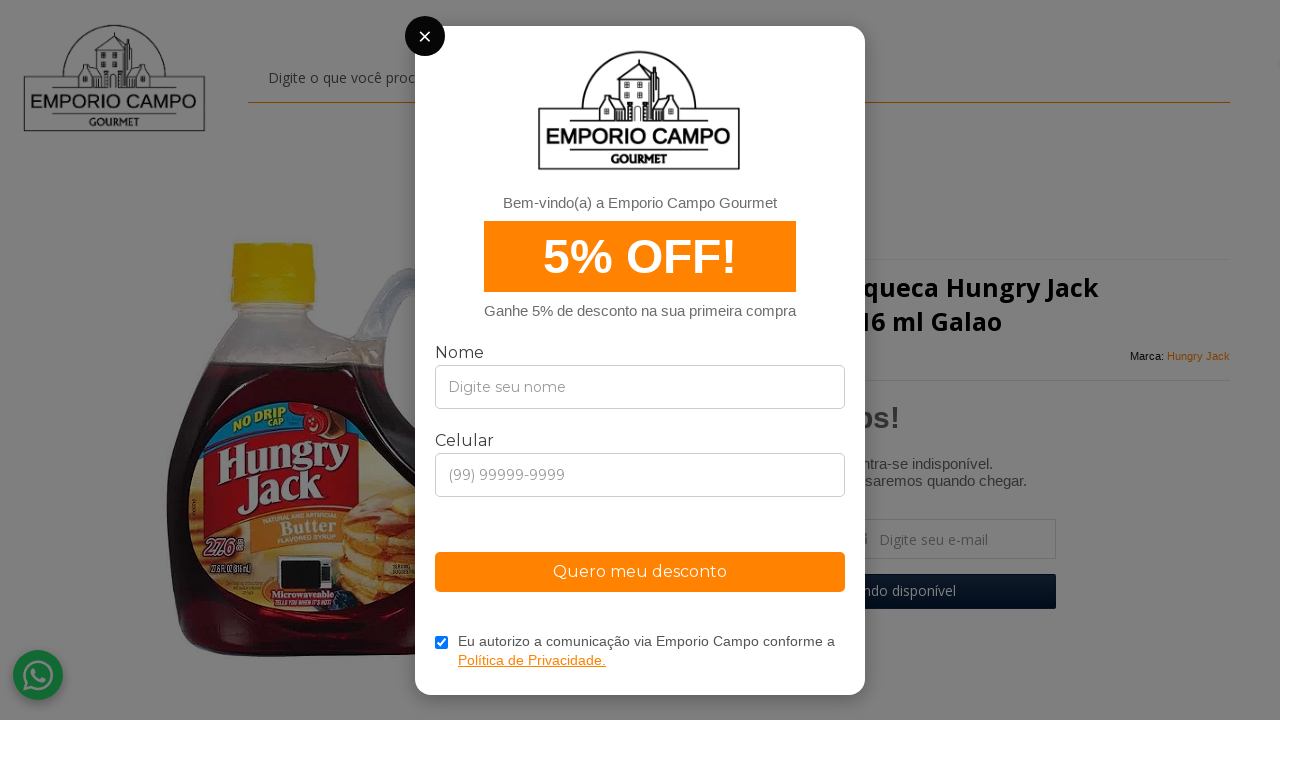

--- FILE ---
content_type: text/html; charset=utf-8
request_url: https://www.emporiocampo.com.br/produto/calda-para-panqueca-hungry-jack-butter-syrup-816-ml-galao.html
body_size: 24513
content:

<!DOCTYPE html>
<html lang="pt-br">
  <head>
    <meta charset="utf-8">
    <meta content='width=device-width, initial-scale=1.0, maximum-scale=2.0' name='viewport' />
    <title>Calda Para Panqueca Hungry Jack Butter Syrup 816 ml Galao - Emporio Campo Gourmet</title>
    <meta http-equiv="X-UA-Compatible" content="IE=edge">
    <meta name="generator" content="Loja Integrada" />

    <link rel="dns-prefetch" href="https://cdn.awsli.com.br/">
    <link rel="preconnect" href="https://cdn.awsli.com.br/">
    <link rel="preconnect" href="https://fonts.googleapis.com">
    <link rel="preconnect" href="https://fonts.gstatic.com" crossorigin>

    
  
      <meta property="og:url" content="https://www.emporiocampo.com.br/produto/calda-para-panqueca-hungry-jack-butter-syrup-816-ml-galao.html" />
      <meta property="og:type" content="website" />
      <meta property="og:site_name" content="Emporio Campo Gourmet" />
      <meta property="og:locale" content="pt_BR" />
    
  <!-- Metadata para o facebook -->
  <meta property="og:type" content="website" />
  <meta property="og:title" content="Calda Para Panqueca Hungry Jack Butter Syrup 816 ml Galao" />
  <meta property="og:image" content="https://cdn.awsli.com.br/800x800/1537/1537963/produto/120872443c5e79f28cd.jpg" />
  <meta name="twitter:card" content="product" />
  
  <meta name="twitter:domain" content="www.emporiocampo.com.br" />
  <meta name="twitter:url" content="https://www.emporiocampo.com.br/produto/calda-para-panqueca-hungry-jack-butter-syrup-816-ml-galao.html?utm_source=twitter&utm_medium=twitter&utm_campaign=twitter" />
  <meta name="twitter:title" content="Calda Para Panqueca Hungry Jack Butter Syrup 816 ml Galao" />
  <meta name="twitter:description" content="Xarope Para Micro-Ondas - Calda Para Panquecas É doce. É satisfatório. É o único xarope em uma garrafa para micro-ondas. E com uma tampa fácil de despejar, você está a apenas um dedo de uma pilha fumegante de panquecas cobertas com xarope Hungry Jack. Que sabor você saboreia? O que é melhor do que manteiga? Trate sua pilha com o verdadeiro sabor de manteiga em uma garrafa que pode ser usada no micro-ondas para mostrar quando está quente e tem uma tampa que não goteja para facilitar o derramamento. Frasco para micro-ondas A garrafa avisa quando está quente Tampa anti-gotejamento Ingredientes: Xarope de Milho, Xarope de milho de Alta Frutose, Agua, Contem 2% ou menos de goma de celulose, sal, cor de caramelo, acido sorbico e Benzoato de sodio, conservantes, citrato de Sodio, aromas naturais e artificiais." />
  <meta name="twitter:image" content="https://cdn.awsli.com.br/300x300/1537/1537963/produto/120872443c5e79f28cd.jpg" />
  <meta name="twitter:label1" content="Código" />
  <meta name="twitter:data1" content="AME-0005" />
  <meta name="twitter:label2" content="Disponibilidade" />
  <meta name="twitter:data2" content="Indisponível" />


    
  
    <script>
      setTimeout(function() {
        if (typeof removePageLoading === 'function') {
          removePageLoading();
        };
      }, 7000);
    </script>
  



    

  

    <link rel="canonical" href="https://www.emporiocampo.com.br/produto/calda-para-panqueca-hungry-jack-butter-syrup-816-ml-galao.html" />
  



  <meta name="description" content="Xarope Para Micro-Ondas - Calda Para Panquecas É doce. É satisfatório. É o único xarope em uma garrafa para micro-ondas. E com uma tampa fácil de despejar, você está a apenas um dedo de uma pilha fumegante de panquecas cobertas com xarope Hungry Jack. Que sabor você saboreia? O que é melhor do que manteiga? Trate sua pilha com o verdadeiro sabor de manteiga em uma garrafa que pode ser usada no micro-ondas para mostrar quando está quente e tem uma tampa que não goteja para facilitar o derramamento. Frasco para micro-ondas A garrafa avisa quando está quente Tampa anti-gotejamento Ingredientes: Xarope de Milho, Xarope de milho de Alta Frutose, Agua, Contem 2% ou menos de goma de celulose, sal, cor de caramelo, acido sorbico e Benzoato de sodio, conservantes, citrato de Sodio, aromas naturais e artificiais." />
  <meta property="og:description" content="Xarope Para Micro-Ondas - Calda Para Panquecas É doce. É satisfatório. É o único xarope em uma garrafa para micro-ondas. E com uma tampa fácil de despejar, você está a apenas um dedo de uma pilha fumegante de panquecas cobertas com xarope Hungry Jack. Que sabor você saboreia? O que é melhor do que manteiga? Trate sua pilha com o verdadeiro sabor de manteiga em uma garrafa que pode ser usada no micro-ondas para mostrar quando está quente e tem uma tampa que não goteja para facilitar o derramamento. Frasco para micro-ondas A garrafa avisa quando está quente Tampa anti-gotejamento Ingredientes: Xarope de Milho, Xarope de milho de Alta Frutose, Agua, Contem 2% ou menos de goma de celulose, sal, cor de caramelo, acido sorbico e Benzoato de sodio, conservantes, citrato de Sodio, aromas naturais e artificiais." />







  <meta name="robots" content="index, follow" />



    
      
        <link rel="shortcut icon" href="https://cdn.awsli.com.br/1537/1537963/favicon/1c4210bb9d.png" />
      
      <link rel="icon" href="https://cdn.awsli.com.br/1537/1537963/favicon/1c4210bb9d.png" sizes="192x192">
    
    
      <meta name="theme-color" content="#FF8200">
    

    
      <link rel="stylesheet" href="https://cdn.awsli.com.br/production/static/loja/estrutura/v1/css/all.min.css?v=ab3cc68" type="text/css">
    
    <!--[if lte IE 8]><link rel="stylesheet" href="https://cdn.awsli.com.br/production/static/loja/estrutura/v1/css/ie-fix.min.css" type="text/css"><![endif]-->
    <!--[if lte IE 9]><style type="text/css">.lateral-fulbanner { position: relative; }</style><![endif]-->

    
      <link rel="stylesheet" href="https://cdn.awsli.com.br/production/static/loja/estrutura/v1/css/tema-escuro.min.css?v=ab3cc68" type="text/css">
    

    
    
      <link href="https://fonts.googleapis.com/css2?family=Open%20Sans:wght@300;400;600;700&display=swap" rel="stylesheet">
    

    
      <link rel="stylesheet" href="https://cdn.awsli.com.br/production/static/loja/estrutura/v1/css/bootstrap-responsive.css?v=ab3cc68" type="text/css">
      <link rel="stylesheet" href="https://cdn.awsli.com.br/production/static/loja/estrutura/v1/css/style-responsive.css?v=ab3cc68">
    

    <link rel="stylesheet" href="/tema.css?v=20260114-143548">

    

    <script type="text/javascript">
      var LOJA_ID = 1537963;
      var MEDIA_URL = "https://cdn.awsli.com.br/";
      var API_URL_PUBLIC = 'https://api.awsli.com.br/';
      
        var CARRINHO_PRODS = [];
      
      var ENVIO_ESCOLHIDO = 0;
      var ENVIO_ESCOLHIDO_CODE = 0;
      var CONTRATO_INTERNACIONAL = false;
      var CONTRATO_BRAZIL = !CONTRATO_INTERNACIONAL;
      var IS_STORE_ASYNC = true;
      var IS_CLIENTE_ANONIMO = false;
    </script>

    

    <!-- Editor Visual -->
    

    <script>
      

      const isPreview = JSON.parse(sessionStorage.getItem('preview', true));
      if (isPreview) {
        const url = location.href
        location.search === '' && url + (location.search = '?preview=None')
      }
    </script>

    
      <script src="https://cdn.awsli.com.br/production/static/loja/estrutura/v1/js/all.min.js?v=ab3cc68"></script>
    
    <!-- HTML5 shim and Respond.js IE8 support of HTML5 elements and media queries -->
    <!--[if lt IE 9]>
      <script src="https://oss.maxcdn.com/html5shiv/3.7.2/html5shiv.min.js"></script>
      <script src="https://oss.maxcdn.com/respond/1.4.2/respond.min.js"></script>
    <![endif]-->

    <link rel="stylesheet" href="https://cdn.awsli.com.br/production/static/loja/estrutura/v1/css/slick.min.css" type="text/css">
    <script src="https://cdn.awsli.com.br/production/static/loja/estrutura/v1/js/slick.min.js?v=ab3cc68"></script>
    <link rel="stylesheet" href="https://cdn.awsli.com.br/production/static/css/jquery.fancybox.min.css" type="text/css" />
    <script src="https://cdn.awsli.com.br/production/static/js/jquery/jquery.fancybox.pack.min.js"></script>

    
    

  
  <link rel="stylesheet" href="https://cdn.awsli.com.br/production/static/loja/estrutura/v1/css/imagezoom.min.css" type="text/css">
  <script src="https://cdn.awsli.com.br/production/static/loja/estrutura/v1/js/jquery.imagezoom.min.js"></script>

  <script type="text/javascript">
    var PRODUTO_ID = '120872443';
    var URL_PRODUTO_FRETE_CALCULAR = 'https://www.emporiocampo.com.br/carrinho/frete';
    var variacoes = undefined;
    var grades = undefined;
    var imagem_grande = "https://cdn.awsli.com.br/2500x2500/1537/1537963/produto/120872443c5e79f28cd.jpg";
    var produto_grades_imagens = {};
    var produto_preco_sob_consulta = false;
    var produto_preco = 67.90;
  </script>
  <script type="text/javascript" src="https://cdn.awsli.com.br/production/static/loja/estrutura/v1/js/produto.min.js?v=ab3cc68"></script>
  <script type="text/javascript" src="https://cdn.awsli.com.br/production/static/loja/estrutura/v1/js/eventos-pixel-produto.min.js?v=ab3cc68"></script>


    
      
        
      
        
      
        <script>
  (function(i,s,o,g,r,a,m){i['GoogleAnalyticsObject']=r;i[r]=i[r]||function(){
  (i[r].q=i[r].q||[]).push(arguments)},i[r].l=1*new Date();a=s.createElement(o),
  m=s.getElementsByTagName(o)[0];a.async=1;a.src=g;m.parentNode.insertBefore(a,m)
  })(window,document,'script','//www.google-analytics.com/analytics.js','ga');

  ga('create', 'UA-169299412-1', document.domain.replace(/^(www|store|loja)\./,''));
  ga('require', 'displayfeatures');
  
  
    ga('set', 'ecomm_prodid', 'AME-0005');
    ga('set', 'ecomm_pagetype', 'product');
    
      ga('set', 'ecomm_totalvalue', '67.9');
    
  
  
  
  ga('send', 'pageview');
</script>

      
        <!-- Facebook Pixel Code -->
<script>
!function(f,b,e,v,n,t,s){if(f.fbq)return;n=f.fbq=function(){n.callMethod?
n.callMethod.apply(n,arguments):n.queue.push(arguments)};if(!f._fbq)f._fbq=n;
n.push=n;n.loaded=!0;n.version='2.0';n.queue=[];t=b.createElement(e);t.async=!0;
t.src=v;s=b.getElementsByTagName(e)[0];s.parentNode.insertBefore(t,s)}(window,
document,'script','https://connect.facebook.net/en_US/fbevents.js');

fbq('init', '614680275811467');
fbq('track', "PageView");


  fbq('track', 'ViewContent', {
    
      content_type: 'product',
    
    content_ids: ['AME-0005'],
    content_name: 'Calda Para Panqueca Hungry Jack Butter Syrup 816 ml Galao',
    value: 67.90,
    currency: 'BRL'
  });



</script>
<noscript><img height="1" width="1" style="display:none"
src="https://www.facebook.com/tr?id=614680275811467&ev=PageView&noscript=1"
/></noscript>
<!-- End Facebook Pixel Code -->
      
        <!-- Global site tag (gtag.js) - Google Analytics -->
<script async src="https://www.googletagmanager.com/gtag/js?l=LIgtagDataLayer&id=G-CYT3JNXEZ7"></script>
<script>
  window.LIgtagDataLayer = window.LIgtagDataLayer || [];
  function LIgtag(){LIgtagDataLayer.push(arguments);}
  LIgtag('js', new Date());

  LIgtag('set', {
    'currency': 'BRL',
    'country': 'BR'
  });
  LIgtag('config', 'G-CYT3JNXEZ7');
  LIgtag('config', 'AW-11208521862');

  if(window.performance) {
    var timeSincePageLoad = Math.round(performance.now());
    LIgtag('event', 'timing_complete', {
      'name': 'load',
      'time': timeSincePageLoad
    });
  }

  $(document).on('li_view_home', function(_, eventID) {
    LIgtag('event', 'view_home');
  });

  $(document).on('li_select_product', function(_, eventID, data) {
    LIgtag('event', 'select_item', data);
  });

  $(document).on('li_start_contact', function(_, eventID, value) {
    LIgtag('event', 'start_contact', {
      value
    });
  });

  $(document).on('li_view_catalog', function(_, eventID) {
    LIgtag('event', 'view_catalog');
  });

  $(document).on('li_search', function(_, eventID, search_term) {
    LIgtag('event', 'search', {
      search_term
    });
  });

  $(document).on('li_filter_products', function(_, eventID, data) {
    LIgtag('event', 'filter_products', data);
  });

  $(document).on('li_sort_products', function(_, eventID, value) {
    LIgtag('event', 'sort_products', {
      value
    });
  });

  $(document).on('li_view_product', function(_, eventID, item) {
    LIgtag('event', 'view_item', {
      items: [item]
    });
  });

  $(document).on('li_select_variation', function(_, eventID, data) {
    LIgtag('event', 'select_variation', data);
  });

  $(document).on('li_calculate_shipping', function(_, eventID, data) {
    LIgtag('event', 'calculate_shipping', {
      zipcode: data.zipcode
    });
  });

  $(document).on('li_view_cart', function(_, eventID, data) {
    LIgtag('event', 'view_cart', data);
  });

  $(document).on('li_add_to_cart', function(_, eventID, data) {
    LIgtag('event', 'add_to_cart', {
      items: data.items
    });
  });

  $(document).on('li_apply_coupon', function(_, eventID, value) {
    LIgtag('event', 'apply_coupon', {
      value
    });
  });

  $(document).on('li_change_quantity', function(_, eventID, item) {
    LIgtag('event', 'change_quantity', {
      items: [item]
    });
  });

  $(document).on('li_remove_from_cart', function(_, eventID, item) {
    LIgtag('event', 'remove_from_cart', {
      items: [item]
    });
  });

  $(document).on('li_return_home', function(_, eventID) {
    LIgtag('event', 'return_home');
  });

  $(document).on('li_view_checkout', function(_, eventID, data) {
    LIgtag('event', 'begin_checkout', data);
  });

  $(document).on('li_login', function(_, eventID) {
    LIgtag('event', 'login');
  });

  $(document).on('li_change_address', function(_, eventID, value) {
    LIgtag('event', 'change_address', {
      value
    });
  });

  $(document).on('li_change_shipping', function(_, eventID, data) {
    LIgtag('event', 'add_shipping_info', data);
  });

  $(document).on('li_change_payment', function(_, eventID, data) {
    LIgtag('event', 'add_payment_info', data);
  });

  $(document).on('li_start_purchase', function(_, eventID) {
    LIgtag('event', 'start_purchase');
  });

  $(document).on('li_checkout_error', function(_, eventID, value) {
    LIgtag('event', 'checkout_error', {
      value
    });
  });

  $(document).on('li_purchase', function(_, eventID, data) {
    LIgtag('event', 'purchase', data);

    
      LIgtag('event', 'conversion', {
        send_to: 'AW-11208521862/8E_pCO7lvqgYEIbx0eAp',
        value: data.value,
        currency: data.currency,
        transaction_id: data.transaction_id
      });
    
  });
</script>
      
        
      
        
      
    

    
<script>
  var url = '/_events/api/setEvent';

  var sendMetrics = function(event, user = {}) {
    var unique_identifier = uuidv4();

    try {
      var data = {
        request: {
          id: unique_identifier,
          environment: 'production'
        },
        store: {
          id: 1537963,
          name: 'Emporio Campo Gourmet',
          test_account: false,
          has_meta_app: window.has_meta_app ?? false,
          li_search: true
        },
        device: {
          is_mobile: /Mobi/.test(window.navigator.userAgent),
          user_agent: window.navigator.userAgent,
          ip: '###device_ip###'
        },
        page: {
          host: window.location.hostname,
          path: window.location.pathname,
          search: window.location.search,
          type: 'product',
          title: document.title,
          referrer: document.referrer
        },
        timestamp: '###server_timestamp###',
        user_timestamp: new Date().toISOString(),
        event,
        origin: 'store'
      };

      if (window.performance) {
        var [timing] = window.performance.getEntriesByType('navigation');

        data['time'] = {
          server_response: Math.round(timing.responseStart - timing.requestStart)
        };
      }

      var _user = {},
          user_email_cookie = $.cookie('user_email'),
          user_data_cookie = $.cookie('LI-UserData');

      if (user_email_cookie) {
        var user_email = decodeURIComponent(user_email_cookie);

        _user['email'] = user_email;
      }

      if (user_data_cookie) {
        var user_data = JSON.parse(user_data_cookie);

        _user['logged'] = user_data.logged;
        _user['id'] = user_data.id ?? undefined;
      }

      $.each(user, function(key, value) {
        _user[key] = value;
      });

      if (!$.isEmptyObject(_user)) {
        data['user'] = _user;
      }

      try {
        var session_identifier = $.cookie('li_session_identifier');

        if (!session_identifier) {
          session_identifier = uuidv4();
        };

        var expiration_date = new Date();

        expiration_date.setTime(expiration_date.getTime() + (30 * 60 * 1000)); // 30 minutos

        $.cookie('li_session_identifier', session_identifier, {
          expires: expiration_date,
          path: '/'
        });

        data['session'] = {
          id: session_identifier
        };
      } catch (err) { }

      try {
        var user_session_identifier = $.cookie('li_user_session_identifier');

        if (!user_session_identifier) {
          user_session_identifier = uuidv4();

          $.cookie('li_user_session_identifier', user_session_identifier, {
            path: '/'
          });
        };

        data['user_session'] = {
          id: user_session_identifier
        };
      } catch (err) { }

      var _cookies = {},
          fbc = $.cookie('_fbc'),
          fbp = $.cookie('_fbp');

      if (fbc) {
        _cookies['fbc'] = fbc;
      }

      if (fbp) {
        _cookies['fbp'] = fbp;
      }

      if (!$.isEmptyObject(_cookies)) {
        data['session']['cookies'] = _cookies;
      }

      try {
        var ab_test_cookie = $.cookie('li_ab_test_running');

        if (ab_test_cookie) {
          var ab_test = JSON.parse(atob(ab_test_cookie));

          if (ab_test.length) {
            data['store']['ab_test'] = ab_test;
          }
        }
      } catch (err) { }

      var _utm = {};

      $.each(sessionStorage, function(key, value) {
        if (key.startsWith('utm_')) {
          var name = key.split('_')[1];

          _utm[name] = value;
        }
      });

      if (!$.isEmptyObject(_utm)) {
        data['session']['utm'] = _utm;
      }

      var controller = new AbortController();

      setTimeout(function() {
        controller.abort();
      }, 5000);

      fetch(url, {
        keepalive: true,
        method: 'POST',
        headers: {
          'Content-Type': 'application/json'
        },
        body: JSON.stringify({ data }),
        signal: controller.signal
      });
    } catch (err) { }

    return unique_identifier;
  }
</script>

    
<script>
  (function() {
    var initABTestHandler = function() {
      try {
        if ($.cookie('li_ab_test_running')) {
          return
        };
        var running_tests = [];

        
        
        
        

        var running_tests_to_cookie = JSON.stringify(running_tests);
        running_tests_to_cookie = btoa(running_tests_to_cookie);
        $.cookie('li_ab_test_running', running_tests_to_cookie, {
          path: '/'
        });

        
        if (running_tests.length > 0) {
          setTimeout(function() {
            $.ajax({
              url: "/conta/status"
            });
          }, 500);
        };

      } catch (err) { }
    }
    setTimeout(initABTestHandler, 500);
  }());
</script>

    
<script>
  $(function() {
    // Clicar em um produto
    $('.listagem-item').click(function() {
      var row, column;

      var $list = $(this).closest('[data-produtos-linha]'),
          index = $(this).closest('li').index();

      if($list.find('.listagem-linha').length === 1) {
        var productsPerRow = $list.data('produtos-linha');

        row = Math.floor(index / productsPerRow) + 1;
        column = (index % productsPerRow) + 1;
      } else {
        row = $(this).closest('.listagem-linha').index() + 1;
        column = index + 1;
      }

      var body = {
        item_id: $(this).attr('data-id'),
        item_sku: $(this).find('.produto-sku').text(),
        item_name: $(this).find('.nome-produto').text().trim(),
        item_row: row,
        item_column: column
      };

      var eventID = sendMetrics({
        type: 'event',
        name: 'select_product',
        data: body
      });

      $(document).trigger('li_select_product', [eventID, body]);
    });

    // Clicar no "Fale Conosco"
    $('#modalContato').on('show', function() {
      var value = 'Fale Conosco';

      var eventID = sendMetrics({
        type: 'event',
        name: 'start_contact',
        data: { text: value }
      });

      $(document).trigger('li_start_contact', [eventID, value]);
    });

    // Clicar no WhatsApp
    $('.li-whatsapp a').click(function() {
      var value = 'WhatsApp';

      var eventID = sendMetrics({
        type: 'event',
        name: 'start_contact',
        data: { text: value }
      });

      $(document).trigger('li_start_contact', [eventID, value]);
    });

    
      // Visualizar o produto
      var body = {
        item_id: '120872443',
        item_sku: 'AME-0005',
        item_name: 'Calda Para Panqueca Hungry Jack Butter Syrup 816 ml Galao',
        item_category: 'Caldas',
        item_type: 'product',
        
          full_price: 67.90,
          promotional_price: null,
          price: 67.90,
        
        quantity: 1
      };

      var params = new URLSearchParams(window.location.search),
          recommendation_shelf = null,
          recommendation = {};

      if (
        params.has('recomendacao_id') &&
        params.has('email_ref') &&
        params.has('produtos_recomendados')
      ) {
        recommendation['email'] = {
          id: params.get('recomendacao_id'),
          email_id: params.get('email_ref'),
          products: $.map(params.get('produtos_recomendados').split(','), function(value) {
            return parseInt(value)
          })
        };
      }

      if (recommendation_shelf) {
        recommendation['shelf'] = recommendation_shelf;
      }

      if (!$.isEmptyObject(recommendation)) {
        body['recommendation'] = recommendation;
      }

      var eventID = sendMetrics({
        type: 'pageview',
        name: 'view_product',
        data: body
      });

      $(document).trigger('li_view_product', [eventID, body]);

      // Calcular frete
      $('#formCalcularCep').submit(function() {
        $(document).ajaxSuccess(function(event, xhr, settings) {
          try {
            var url = new URL(settings.url);

            if(url.pathname !== '/carrinho/frete') return;

            var data = xhr.responseJSON;

            if(data.error) return;

            var params = url.searchParams;

            var body = {
              zipcode: params.get('cep'),
              deliveries: $.map(data, function(delivery) {
                if(delivery.msgErro) return;

                return {
                  id: delivery.id,
                  name: delivery.name,
                  price: delivery.price,
                  delivery_time: delivery.deliveryTime
                };
              })
            };

            var eventID = sendMetrics({
              type: 'event',
              name: 'calculate_shipping',
              data: body
            });

            $(document).trigger('li_calculate_shipping', [eventID, body]);

            $(document).off('ajaxSuccess');
          } catch(error) {}
        });
      });

      // Visualizar compre junto
      $(document).on('buy_together_ready', function() {
        var $buyTogether = $('.compre-junto');

        var observer = new IntersectionObserver(function(entries) {
          entries.forEach(function(entry) {
            if(entry.isIntersecting) {
              var body = {
                title: $buyTogether.find('.compre-junto__titulo').text(),
                id: $buyTogether.data('id'),
                items: $buyTogether.find('.compre-junto__produto').map(function() {
                  var $product = $(this);

                  return {
                    item_id: $product.attr('data-id'),
                    item_sku: $product.attr('data-code'),
                    item_name: $product.find('.compre-junto__nome').text(),
                    full_price: $product.find('.compre-junto__preco--regular').data('price') || null,
                    promotional_price: $product.find('.compre-junto__preco--promocional').data('price') || null
                  };
                }).get()
              };

              var eventID = sendMetrics({
                type: 'event',
                name: 'view_buy_together',
                data: body
              });

              $(document).trigger('li_view_buy_together', [eventID, body]);

              observer.disconnect();
            }
          });
        }, { threshold: 1.0 });

        observer.observe($buyTogether.get(0));

        $('.compre-junto__atributo--grade').click(function(event) {
          if(!event.originalEvent) return;

          var body = {
            grid_name: $(this).closest('.compre-junto__atributos').data('grid'),
            variation_name: $(this).data('variation')
          };

          var eventID = sendMetrics({
            type: 'event',
            name: 'select_buy_together_variation',
            data: body
          });

          $(document).trigger('li_select_buy_together_variation', [eventID, body]);
        });

        $('.compre-junto__atributo--lista').change(function(event) {
          if(!event.originalEvent) return;

          var $selectedOption = $(this).find('option:selected');

          if(!$selectedOption.is('[value]')) return;

          var body = {
            grid_name: $(this).closest('.compre-junto__atributos').data('grid'),
            variation_name: $selectedOption.text()
          };

          var eventID = sendMetrics({
            type: 'event',
            name: 'select_buy_together_variation',
            data: body
          });

          $(document).trigger('li_select_buy_together_variation', [eventID, body]);
        });
      });

      // Selecionar uma variação
      $('.atributo-item').click(function(event) {
        if(!event.originalEvent) return;

        var body = {
          grid_name: $(this).data('grade-nome'),
          variation_name: $(this).data('variacao-nome')
        };

        var eventID = sendMetrics({
          type: 'event',
          name: 'select_variation',
          data: body
        });

        $(document).trigger('li_select_variation', [eventID, body]);
      });
    
  });
</script>


    
	<!-- GTM Head -->
  
      <!-- Google Tag Manager -->
<script>(function(w,d,s,l,i){w[l]=w[l]||[];w[l].push({'gtm.start':
new Date().getTime(),event:'gtm.js'});var f=d.getElementsByTagName(s)[0],
j=d.createElement(s),dl=l!='dataLayer'?'&l='+l:'';j.async=true;j.src=
'https://www.googletagmanager.com/gtm.js?id='+i+dl;f.parentNode.insertBefore(j,f);
})(window,document,'script','dataLayer','GTM-W7TCN3Z5');</script>
<!-- End Google Tag Manager -->
  

	<!-- lojaintegrada-google-shopping -->
  
      <meta name="google-site-verification" content="ANmgvf2A-2IOsfmZlGwQQF5ZAuSCOU3S2mOzUkLlOq0" />
  

	<!-- CDN - THADS -->
  
      <script src="https://cdn.awsli.com.br/1537/1537963/arquivos/cdn-emporio-campo-30-12-23-v4.js"></script>
  


    
      
    

    
      <link rel="stylesheet" href="/avancado.css?v=20260114-143548" type="text/css" />
    

    

    
  <link rel="manifest" href="/manifest.json" />




  </head>
  <body class="pagina-produto produto-120872443 tema-transparente  ">
    <div id="fb-root"></div>
    
  
    <div id="full-page-loading">
      <div class="conteiner" style="height: 100%;">
        <div class="loading-placeholder-content">
          <div class="loading-placeholder-effect loading-placeholder-header"></div>
          <div class="loading-placeholder-effect loading-placeholder-body"></div>
        </div>
      </div>
      <script>
        var is_full_page_loading = true;
        function removePageLoading() {
          if (is_full_page_loading) {
            try {
              $('#full-page-loading').remove();
            } catch(e) {}
            try {
              var div_loading = document.getElementById('full-page-loading');
              if (div_loading) {
                div_loading.remove();
              };
            } catch(e) {}
            is_full_page_loading = false;
          };
        };
        $(function() {
          setTimeout(function() {
            removePageLoading();
          }, 1);
        });
      </script>
      <style>
        #full-page-loading { position: fixed; z-index: 9999999; margin: auto; top: 0; left: 0; bottom: 0; right: 0; }
        #full-page-loading:before { content: ''; display: block; position: fixed; top: 0; left: 0; width: 100%; height: 100%; background: rgba(255, 255, 255, .98); background: radial-gradient(rgba(255, 255, 255, .99), rgba(255, 255, 255, .98)); }
        .loading-placeholder-content { height: 100%; display: flex; flex-direction: column; position: relative; z-index: 1; }
        .loading-placeholder-effect { background-color: #F9F9F9; border-radius: 5px; width: 100%; animation: pulse-loading 1.5s cubic-bezier(0.4, 0, 0.6, 1) infinite; }
        .loading-placeholder-content .loading-placeholder-body { flex-grow: 1; margin-bottom: 30px; }
        .loading-placeholder-content .loading-placeholder-header { height: 20%; min-height: 100px; max-height: 200px; margin: 30px 0; }
        @keyframes pulse-loading{50%{opacity:.3}}
      </style>
    </div>
  



    
      
        




<div class="barra-inicial fundo-secundario">
  <div class="conteiner">
    <div class="row-fluid">
      <div class="lista-redes span3 hidden-phone">
        
          <ul>
            
            
            
            
              <li>
                <a href="https://youtube.com.br/@emporiocampogourmet" target="_blank" aria-label="Siga nos no Youtube"><i class="icon-youtube"></i></a>
              </li>
            
            
              <li>
                <a href="https://instagram.com/emporiocampogourmet" target="_blank" aria-label="Siga nos no Instagram"><i class="icon-instagram"></i></a>
              </li>
            
            
            
          </ul>
        
      </div>
      <div class="canais-contato span9">
        <ul>
          <li class="hidden-phone">
            <a href="#modalContato" data-toggle="modal" data-target="#modalContato">
              <i class="icon-comment"></i>
              Fale Conosco
            </a>
          </li>
          
            <li>
              <span>
                <i class="icon-phone"></i>Telefone: (11) 94355-0456
              </span>
            </li>
          
          
            <li class="tel-whatsapp">
              <span>
                <i class="fa fa-whatsapp"></i>Whatsapp: (11) 4024-1465
              </span>
            </li>
          
          
        </ul>
      </div>
    </div>
  </div>
</div>

      
    

    <div class="conteiner-principal">
      
        
          
<div id="cabecalho">

  <div class="atalhos-mobile visible-phone fundo-secundario borda-principal">
    <ul>

      <li><a href="https://www.emporiocampo.com.br/" class="icon-home"> </a></li>
      
      <li class="fundo-principal"><a href="https://www.emporiocampo.com.br/carrinho/index" class="icon-shopping-cart"> </a></li>
      
      
        <li class="menu-user-logged" style="display: none;"><a href="https://www.emporiocampo.com.br/conta/logout" class="icon-signout menu-user-logout"> </a></li>
      
      
      <li><a href="https://www.emporiocampo.com.br/conta/index" class="icon-user"> </a></li>
      
      <li class="vazia"><span>&nbsp;</span></li>

    </ul>
  </div>

  <div class="conteiner">
    <div class="row-fluid">
      <div class="span3">
        <h2 class="logo cor-secundaria">
          <a href="https://www.emporiocampo.com.br/" title="Emporio Campo Gourmet">
            
            <img src="https://cdn.awsli.com.br/400x300/1537/1537963/logo/logo-2022122614371208800-kls2piulrb.png" alt="Emporio Campo Gourmet" />
            
          </a>
        </h2>


      </div>

      <div class="conteudo-topo span9">
        <div class="superior row-fluid hidden-phone">
          <div class="span8">
            
              
                <div class="btn-group menu-user-logged" style="display: none;">
                  <a href="https://www.emporiocampo.com.br/conta/index" class="botao secundario pequeno dropdown-toggle" data-toggle="dropdown">
                    Olá, <span class="menu-user-name"></span>
                    <span class="icon-chevron-down"></span>
                  </a>
                  <ul class="dropdown-menu">
                    <li>
                      <a href="https://www.emporiocampo.com.br/conta/index" title="Minha conta">Minha conta</a>
                    </li>
                    
                      <li>
                        <a href="https://www.emporiocampo.com.br/conta/pedido/listar" title="Minha conta">Meus pedidos</a>
                      </li>
                    
                    <li>
                      <a href="https://www.emporiocampo.com.br/conta/favorito/listar" title="Meus favoritos">Meus favoritos</a>
                    </li>
                    <li>
                      <a href="https://www.emporiocampo.com.br/conta/logout" title="Sair" class="menu-user-logout">Sair</a>
                    </li>
                  </ul>
                </div>
              
              
                <a href="https://www.emporiocampo.com.br/conta/login" class="bem-vindo cor-secundaria menu-user-welcome">
                  Bem-vindo, <span class="cor-principal">identifique-se</span> para fazer pedidos
                </a>
              
            
          </div>
          <div class="span4">
            <ul class="acoes-conta borda-alpha">
              
                <li>
                  <i class="icon-list fundo-principal"></i>
                  <a href="https://www.emporiocampo.com.br/conta/pedido/listar" class="cor-secundaria">Meus Pedidos</a>
                </li>
              
              
                <li>
                  <i class="icon-user fundo-principal"></i>
                  <a href="https://www.emporiocampo.com.br/conta/index" class="cor-secundaria">Minha Conta</a>
                </li>
              
            </ul>
          </div>
        </div>

        <div class="inferior row-fluid ">
          <div class="span8 busca-mobile">
            <a href="javascript:;" class="atalho-menu visible-phone icon-th botao principal"> </a>

            <div class="busca borda-alpha">
              <form id="form-buscar" action="/buscar" method="get">
                <input id="auto-complete" type="text" name="q" placeholder="Digite o que você procura" value="" autocomplete="off" maxlength="255" />
                <button class="botao botao-busca icon-search fundo-secundario" aria-label="Buscar"></button>
              </form>
            </div>

          </div>

          
            <div class="span4 hidden-phone">
              

  <div class="carrinho vazio">
    
      <a href="https://www.emporiocampo.com.br/carrinho/index">
        <i class="icon-shopping-cart fundo-principal"></i>
        <strong class="qtd-carrinho titulo cor-secundaria" style="display: none;">0</strong>
        <span style="display: none;">
          
            <b class="titulo cor-secundaria"><span>Meu Carrinho</span></b>
          
          <span class="cor-secundaria">Produtos adicionados</span>
        </span>
        
          <span class="titulo cor-secundaria vazio-text">Carrinho vazio</span>
        
      </a>
    
    <div class="carrinho-interno-ajax"></div>
  </div>
  
<div class="minicart-placeholder" style="display: none;">
  <div class="carrinho-interno borda-principal">
    <ul>
      <li class="minicart-item-modelo">
        
          <div class="preco-produto com-promocao destaque-preco ">
            <div>
              <s class="preco-venda">
                R$ --PRODUTO_PRECO_DE--
              </s>
              <strong class="preco-promocional cor-principal">
                R$ --PRODUTO_PRECO_POR--
              </strong>
            </div>
          </div>
        
        <a data-href="--PRODUTO_URL--" class="imagem-produto">
          <img data-src="https://cdn.awsli.com.br/64x64/--PRODUTO_IMAGEM--" alt="--PRODUTO_NOME--" />
        </a>
        <a data-href="--PRODUTO_URL--" class="nome-produto cor-secundaria">
          --PRODUTO_NOME--
        </a>
        <div class="produto-sku hide">--PRODUTO_SKU--</div>
      </li>
    </ul>
    <div class="carrinho-rodape">
      <span class="carrinho-info">
        
          <i>--CARRINHO_QUANTIDADE-- produto no carrinho</i>
        
        
          
            <span class="carrino-total">
              Total: <strong class="titulo cor-principal">R$ --CARRINHO_TOTAL_ITENS--</strong>
            </span>
          
        
      </span>
      <a href="https://www.emporiocampo.com.br/carrinho/index" class="botao principal">
        
          <i class="icon-shopping-cart"></i>Ir para o carrinho
        
      </a>
    </div>
  </div>
</div>



            </div>
          
        </div>

      </div>
    </div>
    


  
    
      
<div class="menu superior">
  <ul class="nivel-um">
    


    

  


    
      <li class="categoria-id-4865544 com-filho borda-principal">
        <a href="https://www.emporiocampo.com.br/alimentos" title="Alimentos">
          <strong class="titulo cor-secundaria">Alimentos</strong>
          
            <i class="icon-chevron-down fundo-secundario"></i>
          
        </a>
        
          <ul class="nivel-dois borda-alpha">
            

  <li class="categoria-id-4866026 ">
    <a href="https://www.emporiocampo.com.br/antepasto" title="Antepastos">
      
      Antepastos
    </a>
    
  </li>

  <li class="categoria-id-12380500 ">
    <a href="https://www.emporiocampo.com.br/cafr" title="Café">
      
      Café
    </a>
    
  </li>

  <li class="categoria-id-23498025 ">
    <a href="https://www.emporiocampo.com.br/conservas" title="Conservas">
      
      Conservas
    </a>
    
  </li>

  <li class="categoria-id-23498034 com-filho">
    <a href="https://www.emporiocampo.com.br/especiarias" title="Especiarias">
      
        <i class="icon-chevron-right fundo-secundario"></i>
      
      Especiarias
    </a>
    
      <ul class="nivel-tres">
        
          

  <li class="categoria-id-23498037 ">
    <a href="https://www.emporiocampo.com.br/temperos-e-sais" title="Temperos e Sais">
      
      Temperos e Sais
    </a>
    
  </li>

  <li class="categoria-id-23498039 ">
    <a href="https://www.emporiocampo.com.br/trufas" title="Trufas">
      
      Trufas
    </a>
    
  </li>


        
      </ul>
    
  </li>

  <li class="categoria-id-23918530 ">
    <a href="https://www.emporiocampo.com.br/manteigas-e-laticinios" title="Manteigas e Laticinios">
      
      Manteigas e Laticinios
    </a>
    
  </li>

  <li class="categoria-id-4865995 ">
    <a href="https://www.emporiocampo.com.br/massas-e-macarroes" title="Massas e Macarrões">
      
      Massas e Macarrões
    </a>
    
  </li>

  <li class="categoria-id-23498050 com-filho">
    <a href="https://www.emporiocampo.com.br/mercearia" title="Mercearia">
      
        <i class="icon-chevron-right fundo-secundario"></i>
      
      Mercearia
    </a>
    
      <ul class="nivel-tres">
        
          

  <li class="categoria-id-4865994 ">
    <a href="https://www.emporiocampo.com.br/arroz" title="Arroz">
      
      Arroz
    </a>
    
  </li>

  <li class="categoria-id-16641108 ">
    <a href="https://www.emporiocampo.com.br/couscous-16641108" title="Couscous">
      
      Couscous
    </a>
    
  </li>

  <li class="categoria-id-4865623 ">
    <a href="https://www.emporiocampo.com.br/farinhas-italianas" title="Farinhas">
      
      Farinhas
    </a>
    
  </li>

  <li class="categoria-id-4866073 ">
    <a href="https://www.emporiocampo.com.br/paella" title="Paella">
      
      Paella
    </a>
    
  </li>


        
      </ul>
    
  </li>

  <li class="categoria-id-23498131 ">
    <a href="https://www.emporiocampo.com.br/molhos-de-pimenta" title="Molhos de Pimenta">
      
      Molhos de Pimenta
    </a>
    
  </li>

  <li class="categoria-id-4865657 ">
    <a href="https://www.emporiocampo.com.br/molhos-de-tomate" title="Molhos de Tomate">
      
      Molhos de Tomate
    </a>
    
  </li>

  <li class="categoria-id-4866192 com-filho">
    <a href="https://www.emporiocampo.com.br/molhos-e-condimentos" title="Molhos e Condimentos">
      
        <i class="icon-chevron-right fundo-secundario"></i>
      
      Molhos e Condimentos
    </a>
    
      <ul class="nivel-tres">
        
          

  <li class="categoria-id-22023423 ">
    <a href="https://www.emporiocampo.com.br/mostardas" title="Mostardas">
      
      Mostardas
    </a>
    
  </li>


        
      </ul>
    
  </li>

  <li class="categoria-id-24021309 ">
    <a href="https://www.emporiocampo.com.br/mostardas-24021309" title="Mostardas">
      
      Mostardas
    </a>
    
  </li>


          </ul>
        
      </li>
    
      <li class="categoria-id-23498100 com-filho borda-principal">
        <a href="https://www.emporiocampo.com.br/bomboniere" title="Bomboniere">
          <strong class="titulo cor-secundaria">Bomboniere</strong>
          
            <i class="icon-chevron-down fundo-secundario"></i>
          
        </a>
        
          <ul class="nivel-dois borda-alpha">
            

  <li class="categoria-id-23498111 ">
    <a href="https://www.emporiocampo.com.br/batata-chips" title="Batata Chips">
      
      Batata Chips
    </a>
    
  </li>

  <li class="categoria-id-23498040 ">
    <a href="https://www.emporiocampo.com.br/biscoitos" title="Biscoitos">
      
      Biscoitos
    </a>
    
  </li>

  <li class="categoria-id-23498124 ">
    <a href="https://www.emporiocampo.com.br/caldas" title="Caldas">
      
      Caldas
    </a>
    
  </li>

  <li class="categoria-id-23498113 ">
    <a href="https://www.emporiocampo.com.br/chocolates" title="Chocolates">
      
      Chocolates
    </a>
    
  </li>

  <li class="categoria-id-23498116 ">
    <a href="https://www.emporiocampo.com.br/geleias-e-mel" title="Geleias e Mel">
      
      Geleias e Mel
    </a>
    
  </li>

  <li class="categoria-id-23769764 ">
    <a href="https://www.emporiocampo.com.br/panetone" title="Panetone">
      
      Panetone
    </a>
    
  </li>


          </ul>
        
      </li>
    
      <li class="categoria-id-4865627 com-filho borda-principal">
        <a href="https://www.emporiocampo.com.br/azeites-e-vinagres" title="Azeites  e Vinagres">
          <strong class="titulo cor-secundaria">Azeites  e Vinagres</strong>
          
            <i class="icon-chevron-down fundo-secundario"></i>
          
        </a>
        
          <ul class="nivel-dois borda-alpha">
            

  <li class="categoria-id-4881226 ">
    <a href="https://www.emporiocampo.com.br/azeites" title="Azeites">
      
      Azeites
    </a>
    
  </li>

  <li class="categoria-id-4881236 ">
    <a href="https://www.emporiocampo.com.br/vinagres" title="Vinagres">
      
      Vinagres
    </a>
    
  </li>


          </ul>
        
      </li>
    
      <li class="categoria-id-5027721 com-filho borda-principal">
        <a href="https://www.emporiocampo.com.br/bebidas" title="Bebidas">
          <strong class="titulo cor-secundaria">Bebidas</strong>
          
            <i class="icon-chevron-down fundo-secundario"></i>
          
        </a>
        
          <ul class="nivel-dois borda-alpha">
            

  <li class="categoria-id-5028181 ">
    <a href="https://www.emporiocampo.com.br/aguas" title="Águas">
      
      Águas
    </a>
    
  </li>

  <li class="categoria-id-10338822 com-filho">
    <a href="https://www.emporiocampo.com.br/cervejas" title="Cervejas">
      
        <i class="icon-chevron-right fundo-secundario"></i>
      
      Cervejas
    </a>
    
      <ul class="nivel-tres">
        
          

  <li class="categoria-id-23870931 ">
    <a href="https://www.emporiocampo.com.br/barril-5-lts" title="Barril 5 Lts">
      
      Barril 5 Lts
    </a>
    
  </li>

  <li class="categoria-id-23855727 ">
    <a href="https://www.emporiocampo.com.br/kits" title="Kits">
      
      Kits
    </a>
    
  </li>


        
      </ul>
    
  </li>

  <li class="categoria-id-23498237 com-filho">
    <a href="https://www.emporiocampo.com.br/destilados" title="Destilados">
      
        <i class="icon-chevron-right fundo-secundario"></i>
      
      Destilados
    </a>
    
      <ul class="nivel-tres">
        
          

  <li class="categoria-id-23855641 ">
    <a href="https://www.emporiocampo.com.br/cachaca" title="Cachaças">
      
      Cachaças
    </a>
    
  </li>

  <li class="categoria-id-23855613 ">
    <a href="https://www.emporiocampo.com.br/gin" title="Gin">
      
      Gin
    </a>
    
  </li>

  <li class="categoria-id-23855680 ">
    <a href="https://www.emporiocampo.com.br/licores-23855680" title="Licores">
      
      Licores
    </a>
    
  </li>


        
      </ul>
    
  </li>

  <li class="categoria-id-21993991 ">
    <a href="https://www.emporiocampo.com.br/espuma-para-drinks" title="Espuma para Drinks">
      
      Espuma para Drinks
    </a>
    
  </li>

  <li class="categoria-id-23498096 ">
    <a href="https://www.emporiocampo.com.br/refrigerantes" title="Refrigerantes">
      
      Refrigerantes
    </a>
    
  </li>

  <li class="categoria-id-11016847 ">
    <a href="https://www.emporiocampo.com.br/chas" title="Sucos e Chás">
      
      Sucos e Chás
    </a>
    
  </li>

  <li class="categoria-id-14162592 ">
    <a href="https://www.emporiocampo.com.br/xarope-14162592" title="Xarope">
      
      Xarope
    </a>
    
  </li>


          </ul>
        
      </li>
    
      <li class="categoria-id-23862981 com-filho borda-principal">
        <a href="https://www.emporiocampo.com.br/kits-23862981" title="Kits Promocionais">
          <strong class="titulo cor-secundaria">Kits Promocionais</strong>
          
            <i class="icon-chevron-down fundo-secundario"></i>
          
        </a>
        
          <ul class="nivel-dois borda-alpha">
            

  <li class="categoria-id-23870913 ">
    <a href="https://www.emporiocampo.com.br/kits-cervejas" title="Kits Cervejas Paulaner">
      
      Kits Cervejas Paulaner
    </a>
    
  </li>

  <li class="categoria-id-23878479 ">
    <a href="https://www.emporiocampo.com.br/kits-de-farinhas-italianas" title="Kits de farinha italiana">
      
      Kits de farinha italiana
    </a>
    
  </li>

  <li class="categoria-id-23870836 ">
    <a href="https://www.emporiocampo.com.br/kits-espumantes-23870836" title="Kits Espumantes">
      
      Kits Espumantes
    </a>
    
  </li>

  <li class="categoria-id-23871394 ">
    <a href="https://www.emporiocampo.com.br/kits-presentes" title="Kits Presentes">
      
      Kits Presentes
    </a>
    
  </li>

  <li class="categoria-id-23870731 ">
    <a href="https://www.emporiocampo.com.br/kit-2-garrafas-vinho" title="Kits Vinhos">
      
      Kits Vinhos
    </a>
    
  </li>


          </ul>
        
      </li>
    
      <li class="categoria-id-22024720 com-filho borda-principal">
        <a href="https://www.emporiocampo.com.br/vinhos--" title="Vinhos e Espumantes">
          <strong class="titulo cor-secundaria">Vinhos e Espumantes</strong>
          
            <i class="icon-chevron-down fundo-secundario"></i>
          
        </a>
        
          <ul class="nivel-dois borda-alpha">
            

  <li class="categoria-id-22037516 ">
    <a href="https://www.emporiocampo.com.br/espumantes" title="Espumantes">
      
      Espumantes
    </a>
    
  </li>

  <li class="categoria-id-23769805 com-filho">
    <a href="https://www.emporiocampo.com.br/paises" title="Países">
      
        <i class="icon-chevron-right fundo-secundario"></i>
      
      Países
    </a>
    
      <ul class="nivel-tres">
        
          

  <li class="categoria-id-23774255 ">
    <a href="https://www.emporiocampo.com.br/africa-do-sul" title="África do Sul">
      
      África do Sul
    </a>
    
  </li>

  <li class="categoria-id-23781049 ">
    <a href="https://www.emporiocampo.com.br/argentina" title="Argentina">
      
      Argentina
    </a>
    
  </li>

  <li class="categoria-id-23915426 ">
    <a href="https://www.emporiocampo.com.br/australia" title="Austrália">
      
      Austrália
    </a>
    
  </li>

  <li class="categoria-id-23802004 ">
    <a href="https://www.emporiocampo.com.br/brasil" title="Brasil">
      
      Brasil
    </a>
    
  </li>

  <li class="categoria-id-23774853 ">
    <a href="https://www.emporiocampo.com.br/chile" title="Chile">
      
      Chile
    </a>
    
  </li>

  <li class="categoria-id-23769808 ">
    <a href="https://www.emporiocampo.com.br/espanha" title="Espanha">
      
      Espanha
    </a>
    
  </li>

  <li class="categoria-id-23783512 ">
    <a href="https://www.emporiocampo.com.br/franca" title="França">
      
      França
    </a>
    
  </li>

  <li class="categoria-id-23769806 ">
    <a href="https://www.emporiocampo.com.br/italia" title="Italia">
      
      Italia
    </a>
    
  </li>

  <li class="categoria-id-23781240 ">
    <a href="https://www.emporiocampo.com.br/portugal" title="Portugal">
      
      Portugal
    </a>
    
  </li>

  <li class="categoria-id-23784595 ">
    <a href="https://www.emporiocampo.com.br/uruguai" title="Uruguai">
      
      Uruguai
    </a>
    
  </li>


        
      </ul>
    
  </li>

  <li class="categoria-id-23769820 com-filho">
    <a href="https://www.emporiocampo.com.br/tipos-de-uvas" title="Tipos de Uvas">
      
        <i class="icon-chevron-right fundo-secundario"></i>
      
      Tipos de Uvas
    </a>
    
      <ul class="nivel-tres">
        
          

  <li class="categoria-id-23784694 ">
    <a href="https://www.emporiocampo.com.br/albarino" title="Albariño">
      
      Albariño
    </a>
    
  </li>

  <li class="categoria-id-23775063 ">
    <a href="https://www.emporiocampo.com.br/blend" title="Blend">
      
      Blend
    </a>
    
  </li>

  <li class="categoria-id-23775023 ">
    <a href="https://www.emporiocampo.com.br/cabernet-franc" title="Cabernet Franc">
      
      Cabernet Franc
    </a>
    
  </li>

  <li class="categoria-id-23774581 ">
    <a href="https://www.emporiocampo.com.br/cabernet-sauvignon" title="Cabernet Sauvignon">
      
      Cabernet Sauvignon
    </a>
    
  </li>

  <li class="categoria-id-23769821 ">
    <a href="https://www.emporiocampo.com.br/carmenere" title="Carmenere">
      
      Carmenere
    </a>
    
  </li>

  <li class="categoria-id-23775081 ">
    <a href="https://www.emporiocampo.com.br/chardonnay" title="Chardonnay">
      
      Chardonnay
    </a>
    
  </li>

  <li class="categoria-id-23802044 ">
    <a href="https://www.emporiocampo.com.br/gewurztraminer" title="Gewurztraminer">
      
      Gewurztraminer
    </a>
    
  </li>

  <li class="categoria-id-23783935 ">
    <a href="https://www.emporiocampo.com.br/grenache" title="Grenache">
      
      Grenache
    </a>
    
  </li>

  <li class="categoria-id-23790424 ">
    <a href="https://www.emporiocampo.com.br/lambrusco" title="Lambrusco">
      
      Lambrusco
    </a>
    
  </li>

  <li class="categoria-id-23781069 ">
    <a href="https://www.emporiocampo.com.br/malbec" title="Malbec">
      
      Malbec
    </a>
    
  </li>

  <li class="categoria-id-23775085 ">
    <a href="https://www.emporiocampo.com.br/merlot" title="Merlot">
      
      Merlot
    </a>
    
  </li>

  <li class="categoria-id-23804074 ">
    <a href="https://www.emporiocampo.com.br/negroamaro" title="Negroamaro">
      
      Negroamaro
    </a>
    
  </li>

  <li class="categoria-id-23789348 ">
    <a href="https://www.emporiocampo.com.br/pecorino" title="Pecorino">
      
      Pecorino
    </a>
    
  </li>

  <li class="categoria-id-23787661 ">
    <a href="https://www.emporiocampo.com.br/pinotage" title="Pinotage">
      
      Pinotage
    </a>
    
  </li>

  <li class="categoria-id-23919191 ">
    <a href="https://www.emporiocampo.com.br/pinot-grigio" title="Pinot Grigio">
      
      Pinot Grigio
    </a>
    
  </li>

  <li class="categoria-id-23775089 ">
    <a href="https://www.emporiocampo.com.br/pinot-noir" title="Pinot Noir">
      
      Pinot Noir
    </a>
    
  </li>

  <li class="categoria-id-23801930 ">
    <a href="https://www.emporiocampo.com.br/riesling-chileno" title="Riesling Chileno">
      
      Riesling Chileno
    </a>
    
  </li>

  <li class="categoria-id-23775068 ">
    <a href="https://www.emporiocampo.com.br/sauvignon-blanc" title="Sauvignon Blanc">
      
      Sauvignon Blanc
    </a>
    
  </li>

  <li class="categoria-id-23775086 ">
    <a href="https://www.emporiocampo.com.br/yrah" title="Syrah">
      
      Syrah
    </a>
    
  </li>

  <li class="categoria-id-23784630 ">
    <a href="https://www.emporiocampo.com.br/tannat" title="Tannat">
      
      Tannat
    </a>
    
  </li>

  <li class="categoria-id-23769823 ">
    <a href="https://www.emporiocampo.com.br/tempranillo" title="Tempranillo">
      
      Tempranillo
    </a>
    
  </li>

  <li class="categoria-id-23781118 ">
    <a href="https://www.emporiocampo.com.br/torrontes" title="Torrontés">
      
      Torrontés
    </a>
    
  </li>

  <li class="categoria-id-23792527 ">
    <a href="https://www.emporiocampo.com.br/uva-verde" title="Uva Verde">
      
      Uva Verde
    </a>
    
  </li>

  <li class="categoria-id-23775100 ">
    <a href="https://www.emporiocampo.com.br/viognier" title="Viognier">
      
      Viognier
    </a>
    
  </li>


        
      </ul>
    
  </li>

  <li class="categoria-id-22024723 ">
    <a href="https://www.emporiocampo.com.br/vinho-branco-" title="Vinho Branco">
      
      Vinho Branco
    </a>
    
  </li>

  <li class="categoria-id-22024724 ">
    <a href="https://www.emporiocampo.com.br/vinho-rose-" title="Vinho Rose">
      
      Vinho Rose
    </a>
    
  </li>

  <li class="categoria-id-22024721 ">
    <a href="https://www.emporiocampo.com.br/vinho-tinto-" title="Vinho Tinto">
      
      Vinho Tinto
    </a>
    
  </li>


          </ul>
        
      </li>
    
      <li class="categoria-id-23860358 com-filho borda-principal">
        <a href="https://www.emporiocampo.com.br/https/ate-50off" title="Ofertas do dia">
          <strong class="titulo cor-secundaria">Ofertas do dia</strong>
          
            <i class="icon-chevron-down fundo-secundario"></i>
          
        </a>
        
          <ul class="nivel-dois borda-alpha">
            

  <li class="categoria-id-23898106 ">
    <a href="https://www.emporiocampo.com.br/ate-28" title="Até 20%OFF">
      
      Até 20%OFF
    </a>
    
  </li>

  <li class="categoria-id-23898120 ">
    <a href="https://www.emporiocampo.com.br/ate-30off" title="Até 30%OFF">
      
      Até 30%OFF
    </a>
    
  </li>

  <li class="categoria-id-23860726 ">
    <a href="https://www.emporiocampo.com.br/vinhos--sortpromocao" title="Até 45%OFF">
      
      Até 45%OFF
    </a>
    
  </li>

  <li class="categoria-id-23898154 ">
    <a href="https://www.emporiocampo.com.br/buscarqcervejassort2bpreco" title="Até 50%OFF">
      
      Até 50%OFF
    </a>
    
  </li>

  <li class="categoria-id-23966199 ">
    <a href="https://www.emporiocampo.com.br/especial-verao" title="Especial Verão">
      
      Especial Verão
    </a>
    
  </li>


          </ul>
        
      </li>
    
      <li class="categoria-id-24027263  borda-principal">
        <a href="https://www.emporiocampo.com.br/prox-ao-vencimento" title="Vencimento Próximo">
          <strong class="titulo cor-secundaria">Vencimento Próximo</strong>
          
        </a>
        
      </li>
    
  </ul>
</div>

    
  


  </div>
  <span id="delimitadorBarra"></span>
</div>

          

  


        
      

      
  


      <div id="corpo">
        <div class="conteiner">
          

          
  


          
            <div class="secao-principal row-fluid sem-coluna">
              

              
  <div class="span12 produto" itemscope="itemscope" itemtype="http://schema.org/Product">
    <div class="row-fluid">
      <div class="span6">
        
        <div class="conteiner-imagem">
          <div>
            
              <a href="https://cdn.awsli.com.br/2500x2500/1537/1537963/produto/120872443c5e79f28cd.jpg" title="Ver imagem grande do produto" id="abreZoom" style="display: none;"><i class="icon-zoom-in"></i></a>
            
            <img loading="lazy" src="https://cdn.awsli.com.br/600x450/1537/1537963/produto/120872443c5e79f28cd.jpg" alt="Calda Para Panqueca Hungry Jack Butter Syrup 816 ml Galao" id="imagemProduto" itemprop="image" />
          </div>
        </div>
        <div class="produto-thumbs thumbs-horizontal ">
          <div id="carouselImagem" class="flexslider ">
            <ul class="miniaturas slides">
              
                <li>
                  <a href="javascript:;" title="Calda Para Panqueca Hungry Jack Butter Syrup 816 ml Galao - Imagem 1" data-imagem-grande="https://cdn.awsli.com.br/2500x2500/1537/1537963/produto/120872443c5e79f28cd.jpg" data-imagem-id="91288759">
                    <span>
                      <img loading="lazy" src="https://cdn.awsli.com.br/64x50/1537/1537963/produto/120872443c5e79f28cd.jpg" alt="Calda Para Panqueca Hungry Jack Butter Syrup 816 ml Galao - Imagem 1" data-largeimg="https://cdn.awsli.com.br/2500x2500/1537/1537963/produto/120872443c5e79f28cd.jpg" data-mediumimg="https://cdn.awsli.com.br/600x450/1537/1537963/produto/120872443c5e79f28cd.jpg" />
                    </span>
                  </a>
                </li>
              
                <li>
                  <a href="javascript:;" title="Calda Para Panqueca Hungry Jack Butter Syrup 816 ml Galao - Imagem 2" data-imagem-grande="https://cdn.awsli.com.br/2500x2500/1537/1537963/produto/120872443379b3c1326.jpg" data-imagem-id="91288760">
                    <span>
                      <img loading="lazy" src="https://cdn.awsli.com.br/64x50/1537/1537963/produto/120872443379b3c1326.jpg" alt="Calda Para Panqueca Hungry Jack Butter Syrup 816 ml Galao - Imagem 2" data-largeimg="https://cdn.awsli.com.br/2500x2500/1537/1537963/produto/120872443379b3c1326.jpg" data-mediumimg="https://cdn.awsli.com.br/600x450/1537/1537963/produto/120872443379b3c1326.jpg" />
                    </span>
                  </a>
                </li>
              
            </ul>
          </div>
        </div>
        
          
        

        <!--googleoff: all-->

        <div class="produto-compartilhar">
          <div class="lista-redes">
            <div class="addthis_toolbox addthis_default_style addthis_32x32_style">
              <ul>
                <li class="visible-phone">
                  <a href="https://api.whatsapp.com/send?text=Calda%20Para%20Panqueca%20Hungry%20Jack%20Butter%20Syrup%20816%20ml%20Galao%20http%3A%2F%2Fwww.emporiocampo.com.br/produto/calda-para-panqueca-hungry-jack-butter-syrup-816-ml-galao.html" target="_blank"><i class="fa fa-whatsapp"></i></a>
                </li>
                
                <li class="hidden-phone">
                  
                    <a href="https://www.emporiocampo.com.br/conta/favorito/120872443/adicionar" class="lista-favoritos fundo-principal adicionar-favorito hidden-phone" rel="nofollow">
                      <i class="icon-plus"></i>
                      Lista de Desejos
                    </a>
                  
                </li>
                
                
              </ul>
            </div>
          </div>
        </div>

        <!--googleon: all-->

      </div>
      <div class="span6">
        <div class="principal">
          <div class="info-principal-produto">
            
<div class="breadcrumbs borda-alpha ">
  <ul>
    
      <li>
        <a href="https://www.emporiocampo.com.br/"><i class="fa fa-folder"></i>Início</a>
      </li>
    

    
    
    
      
        


  
    <li>
      <a href="https://www.emporiocampo.com.br/bomboniere">Bomboniere</a>
    </li>
  



  <li>
    <a href="https://www.emporiocampo.com.br/caldas">Caldas</a>
  </li>


      
      <!-- <li>
        <strong class="cor-secundaria">Calda Para Panqueca Hungry Jack Butter Syrup 816 ml Galao</strong>
      </li> -->
    

    
  </ul>
</div>

            <h1 class="nome-produto titulo cor-secundaria" itemprop="name">Calda Para Panqueca Hungry Jack Butter Syrup 816 ml Galao</h1>
            
            <div class="codigo-produto">
              <span class="cor-secundaria">
                <b>Código: </b> <span itemprop="sku">AME-0005</span>
              </span>
              
                <span class="cor-secundaria pull-right" itemprop="brand" itemscope="itemscope" itemtype="http://schema.org/Brand">
                  <b>Marca: </b>
                  <a href="https://www.emporiocampo.com.br/marca/hungry-jack.html" itemprop="url">Hungry Jack</a>
                  <meta itemprop="name" content="Hungry Jack" />
                </span>
              
              <div class="hide trustvox-stars">
                <a href="#comentarios" target="_self">
                  <div data-trustvox-product-code-js="120872443" data-trustvox-should-skip-filter="true" data-trustvox-display-rate-schema="false"></div>
                </a>
              </div>
              


  


            </div>
          </div>

          
            

          

          

          

<div class="acoes-produto indisponivel SKU-AME-0005" data-produto-id="120872443" data-variacao-id="">
  




  <div>
    
      <div class="preco-produto destaque-preco ">
        
          

  <div class="avise-me">
    <form action="/espera/produto/120872443/assinar/" method="POST" class="avise-me-form">
      <span class="avise-tit">
        Ops!
      </span>
      <span class="avise-descr">
        Esse produto encontra-se indisponível.<br />
        Deixe seu e-mail que avisaremos quando chegar.
      </span>
      
      <div class="avise-input">
        <div class="controls controls-row">
          <input class="span5 avise-nome" name="avise-nome" type="text" placeholder="Digite seu nome" />
          <label class="span7">
            <i class="icon-envelope avise-icon"></i>
            <input class="span12 avise-email" name="avise-email" type="email" placeholder="Digite seu e-mail" />
          </label>
        </div>
      </div>
      
      <div class="avise-btn">
        <input type="submit" value="Avise-me quando disponível" class="botao fundo-secundario btn-block" />
      </div>
    </form>
  </div>


        
      </div>
    
  </div>





  
    
    
      <!-- old microdata schema price (feature toggle disabled) -->
      
        
          
            
            
<div itemprop="offers" itemscope="itemscope" itemtype="http://schema.org/Offer">
    
      
      <meta itemprop="price" content="67.90"/>
      
    
    <meta itemprop="priceCurrency" content="BRL" />
    <meta itemprop="availability" content="http://schema.org/OutOfStock"/>
    <meta itemprop="itemCondition" itemtype="http://schema.org/OfferItemCondition" content="http://schema.org/NewCondition" />
    
</div>

          
        
      
    
  



  

  
    
  
</div>


	  <span id="DelimiterFloat"></span>

          

          




          

        </div>
      </div>
    </div>
    <div id="buy-together-position1" class="row-fluid" style="display: none;"></div>
    
      <div class="row-fluid">
        <div class="span12">
          <div id="smarthint-product-position1"></div>
          <div id="blank-product-position1"></div>
          <div class="abas-custom">
            <div class="tab-content">
              <div class="tab-pane active" id="descricao" itemprop="description">
                <p>Xarope Para Micro-Ondas - Calda Para Panquecas</p>

<p> </p>

<p>É doce. É satisfatório. É o único xarope em uma garrafa para micro-ondas. </p>

<p> </p>

<p>E com uma tampa fácil de despejar, você está a apenas um dedo de uma pilha fumegante de </p>

<p> </p>

<p>panquecas cobertas com xarope Hungry Jack. Que sabor você saboreia?</p>

<p> </p>

<p>O que é melhor do que manteiga? Trate sua pilha com o verdadeiro sabor de manteiga em </p>

<p> </p>

<p>uma garrafa que pode ser usada no micro-ondas para mostrar quando está quente e tem uma </p>

<p> </p>

<p>tampa que não goteja para facilitar o derramamento.</p>

<p> </p>

<p>Frasco para micro-ondas</p>

<p> </p>

<p>A garrafa avisa quando está quente</p>

<p> </p>

<p>Tampa anti-gotejamento</p>

<p> </p>

<p>Ingredientes: Xarope de Milho, Xarope de milho de Alta Frutose, Agua, Contem 2% ou menos de goma de celulose, sal, cor de caramelo, acido sorbico e Benzoato de sodio, conservantes, citrato de Sodio, aromas naturais e artificiais.</p>

              </div>
            </div>
          </div>
        </div>
      </div>
    
    <div id="buy-together-position2" class="row-fluid" style="display: none;"></div>

    <div class="row-fluid hide" id="comentarios-container">
      <div class="span12">
        <div id="smarthint-product-position2"></div>
        <div id="blank-product-position2"></div>
        <div class="abas-custom">
          <div class="tab-content">
            <div class="tab-pane active" id="comentarios">
              <div id="facebook_comments">
                
              </div>
              <div id="disqus_thread"></div>
              <div id="_trustvox_widget"></div>
            </div>
          </div>
        </div>
      </div>
    </div>

    


  



    
    <div id="smarthint-product-position4"></div>
    <div id="blank-product-position4"></div>

    

<div class="acoes-flutuante borda-principal hidden-phone hidden-tablet">
  <a href="javascript:;" class="close_float"><i class="icon-remove"></i></a>

  

  

<div class="acoes-produto indisponivel SKU-AME-0005" data-produto-id="120872443" data-variacao-id="">
  




  <div>
    
      <div class="preco-produto destaque-preco ">
        
          


        
      </div>
    
  </div>







  

  
    
  
</div>

</div>

  </div>

  

  



              
            </div>
          
          <div class="secao-secundaria">
            
  <div id="smarthint-product-position5"></div>
  <div id="blank-product-position5"></div>

          </div>
        </div>
      </div>

      
        
          


<div id="barraNewsletter" class="hidden-phone posicao-rodape">
  <div class="conteiner">
    <div class="row-fluid">
      
<div class="span">
  <div class="componente newsletter borda-principal">
    <div class="interno">
      <span class="titulo cor-secundaria">
        <i class="icon-envelope-alt"></i>Receba nossas ofertas por e-mail
      </span>
      <div class="interno-conteudo">
        <p class="texto-newsletter newsletter-cadastro">Cadastre-se em nossa newsletter e receba nossas novidades antecipadamente</p>
        <div class="newsletter-cadastro input-conteiner">
          <input type="text" name="email" placeholder="Digite seu email" />
          <button class="botao botao-input fundo-principal icon-chevron-right newsletter-assinar" data-action="https://www.emporiocampo.com.br/newsletter/assinar/" aria-label="Assinar"></button>
        </div>
        <div class="newsletter-confirmacao hide">
          <i class="icon-ok icon-3x"></i>
          <span>Obrigado por se inscrever! Aguarde novidades da nossa loja em breve.</span>
        </div>
      </div>
    </div>
  </div>
</div>

    </div>
  </div>
</div>


<div id="rodape">
  <div class="institucional fundo-secundario">
    <div class="conteiner">
      <div class="row-fluid">
        <div class="span9">
          <div class="row-fluid">
            
              
                
                  
                    
<div class="span4 links-rodape links-rodape-categorias">
  <span class="titulo">Categorias</span>
  <ul class=" total-itens_8">
    
      
        <li>
          <a href="https://www.emporiocampo.com.br/alimentos">
            Alimentos
          </a>
        </li>
      
    
      
        <li>
          <a href="https://www.emporiocampo.com.br/bomboniere">
            Bomboniere
          </a>
        </li>
      
    
      
        <li>
          <a href="https://www.emporiocampo.com.br/azeites-e-vinagres">
            Azeites  e Vinagres
          </a>
        </li>
      
    
      
        <li>
          <a href="https://www.emporiocampo.com.br/bebidas">
            Bebidas
          </a>
        </li>
      
    
      
        <li>
          <a href="https://www.emporiocampo.com.br/kits-23862981">
            Kits Promocionais
          </a>
        </li>
      
    
      
        <li>
          <a href="https://www.emporiocampo.com.br/vinhos--">
            Vinhos e Espumantes
          </a>
        </li>
      
    
      
        <li>
          <a href="https://www.emporiocampo.com.br/https/ate-50off">
            Ofertas do dia
          </a>
        </li>
      
    
      
        <li>
          <a href="https://www.emporiocampo.com.br/prox-ao-vencimento">
            Vencimento Próximo
          </a>
        </li>
      
    
  </ul>
</div>

                  
                
                  
                    

  <div class="span4 links-rodape links-rodape-paginas">
    <span class="titulo">Conteúdo</span>
    <ul>
      <li><a href="#modalContato" data-toggle="modal" data-target="#modalContato">Fale Conosco</a></li>
      
        <li><a href="https://www.emporiocampo.com.br/pagina/frete-e-entrega.html">Frete e Entrega</a></li>
      
        <li><a href="https://www.emporiocampo.com.br/pagina/politica-de-devolucao-e-reembolso.html">Política de Devolução e Reembolso</a></li>
      
        <li><a href="https://www.emporiocampo.com.br/pagina/politica-de-privacidade.html">Política de privacidade</a></li>
      
        <li><a href="https://www.emporiocampo.com.br/pagina/programa-de-pontos-emporio-campo.html">Programa de Pontos Emporio Campo </a></li>
      
        <li><a href="https://www.emporiocampo.com.br/pagina/quem-somos.html">Quem Somos</a></li>
      
    </ul>
  </div>


                  
                
                  
                    <div class="span4 sobre-loja-rodape">
  <span class="titulo">Sobre a loja</span>
  <p>
      Especialistas em sabores refinados, reunimos uma curadoria exclusiva de produtos da alta gastronomia. Qualidade, tradição e sofisticação entregues até você, com o cuidado que só um verdadeiro empório pode oferecer.
  </p>
</div>

                  
                
                  
                
              
            
              
            
            
            <div class="span12 visible-phone">
              <span class="titulo">Contato</span>
              <ul>
                
                <li>
                  <a href="tel:(11) 94355-0456">
                    <i class="icon-phone"></i> Telefone: (11) 94355-0456
                  </a>
                </li>
                
                
                <li class="tel-whatsapp">
                  <a href="https://api.whatsapp.com/send?phone=551140241465" target="_blank">
                    <i class="fa fa-whatsapp"></i> Whatsapp: (11) 4024-1465
                  </a>
                </li>
                
                
                
                <li>
                  <a href="mailto:contato@emporiocampo.com.br">
                    <i class="fa fa-envelope"></i> E-mail: contato@emporiocampo.com.br
                  </a>
                </li>
                
              </ul>
            </div>
            
          </div>
        </div>
        
          <!--googleoff: all-->
            <div class="span3">
              <div class="redes-sociais borda-principal">
                <span class="titulo cor-secundaria hidden-phone">Social</span>
                

                
  <div class="lista-redes ">
    <ul>
      
      
      
      
        <li>
          <a href="https://youtube.com.br/@emporiocampogourmet" target="_blank" aria-label="Siga nos no YouTube"><i class="icon-youtube"></i></a>
        </li>
      
      
        <li>
          <a href="https://instagram.com/emporiocampogourmet" target="_blank" aria-label="Siga nos no Instagram"><i class="icon-instagram"></i></a>
        </li>
      
      
      
    </ul>
  </div>


              </div>
            </div>
          <!--googleon: all-->
        
      </div>
    </div>
  </div>

  <div class="pagamento-selos">
    <div class="conteiner">
      <div class="row-fluid">
        
          
        
          
            
              
                
  <div class="span4 pagamento">
    <span class="titulo cor-secundaria">Pague com</span>
    <ul class="bandeiras-pagamento">
      
        <li><i class="icone-pagamento visa" title="visa"></i></li>
      
        <li><i class="icone-pagamento mastercard" title="mastercard"></i></li>
      
        <li><i class="icone-pagamento elo" title="elo"></i></li>
      
        <li><i class="icone-pagamento amex" title="amex"></i></li>
      
        <li><i class="icone-pagamento boleto" title="boleto"></i></li>
      
    </ul>
    <ul class="gateways-rodape">
      
        
        
          <li class="col-md-3">
            <img loading="lazy" src="https://cdn.awsli.com.br/production/static/img/formas-de-pagamento/pix-logo.png?v=ab3cc68" alt="Pix" class="logo-rodape-pix-Pagali" />
          </li>
        
        
      
        
          <li class="col-md-3">
            <img loading="lazy" src="https://cdn.awsli.com.br/production/static/img/formas-de-pagamento/boleto-logo.png?v=ab3cc68" alt="proxy-mercadopago-v1" class="logo-rodape-boleto-proxy-mercadopago-v1" />
          </li>
        
        
        
      
    </ul>
  </div>


              
            
              
                <div class="span4 selos ">
    <span class="titulo cor-secundaria">Selos</span>
    <ul>
      
      
        <li>
          <img loading="lazy" src="https://cdn.awsli.com.br/production/static/img/struct/stamp_encryptssl.png" alt="Site Seguro">
        </li>
      
      
        <li>
          <a href="http://www.google.com/safebrowsing/diagnostic?site=www.emporiocampo.com.br" title="Google Safe Browsing" target="_blank">
            <img loading="lazy" src="https://cdn.awsli.com.br/production/static/img/struct/stamp_google_safe_browsing.png" alt="Google Safe Browsing">
          </a>
        </li>
      
      
      
      
      
    </ul>
</div>

              
            
              
            
          
        
      </div>
    </div>
  </div>
    
  <div style="background-color: #fff; border-top: 1px solid #ddd; position: relative; z-index: 10; font-size: 11px; display: block !important;">
    <div class="conteiner">
      <div class="row-fluid">
        <div class="span9 span12" style="text-align: center; min-height: 20px; width: 100%;">
          <p style="margin-bottom: 0;">
            
              Guimber Store Ltda - CNPJ: 36.918.593/0001-17
            
            
            &copy; Todos os direitos reservados. 2026
          </p>
        </div>
        
        <div style="min-height: 30px; text-align: center; -webkit-box-sizing: border-box; -moz-box-sizing: border-box; box-sizing: border-box; float: left; opacity: 1 !important; display: block !important; visibility: visible !important; height: 40px !important; width: 100% !important; margin: 0 !important; position: static !important;">
          <a href="https://www.lojaintegrada.com.br?utm_source=lojas&utm_medium=rodape&utm_campaign=emporiocampo.com.br" title="Loja Integrada - Plataforma de loja virtual." target="_blank" style="opacity: 1 !important; display: inline-block !important; visibility: visible !important; margin: 0 !important; position: static !important; overflow: visible !important;">
            <img loading="lazy" src="https://cdn.awsli.com.br/production/static/whitelabel/lojaintegrada/img/logo-rodape-loja-pro.png?v=ab3cc68" alt="Logomarca Loja Integrada" style="opacity: 1 !important; display: inline !important; visibility: visible !important; margin: 0 !important; position: static !important; max-width: 1000px !important; max-height: 1000px !important; width: auto !important; height: auto !important;" />
          </a>
        </div>
        
        
      </div>
    </div>
  </div>

</div>

          
            
          
        
      
    </div>

    
<div id="barraTopo" class="hidden-phone">
  <div class="conteiner">
    <div class="row-fluid">
      <div class="span3 hidden-phone">
        <h4 class="titulo">
          <a href="https://www.emporiocampo.com.br/" title="Emporio Campo Gourmet" class="cor-secundaria">Emporio Campo Gourmet</a>
        </h4>
      </div>
      <div class="span3 hidden-phone">
        <div class="canais-contato">
          <ul>
            <li><a href="#modalContato" data-toggle="modal" data-target="#modalContato">
              <i class="icon-comment"></i>Fale Conosco</a>
            </li>
            
              <li>
                <a href="#modalContato" data-toggle="modal" data-target="#modalContato">
                  <i class="icon-phone"></i>Tel: (11) 94355-0456
                </a>
              </li>
            
          </ul>
        </div>
      </div>
      <div class="span6">
        <div class="row-fluid">
          <div class="busca borda-alpha span6">
            <form action="/buscar" method="get">
              <input type="text" name="q" placeholder="Digite o que você procura" maxlength="255" />
              <button class="botao botao-busca botao-input icon-search fundo-secundario" aria-label="Buscar"></button>
            </form>
          </div>
          
            <div class="span6 hidden-phone">
              

  <div class="carrinho vazio">
    
      <a href="https://www.emporiocampo.com.br/carrinho/index">
        <i class="icon-shopping-cart fundo-principal"></i>
        <strong class="qtd-carrinho titulo cor-secundaria" style="display: none;">00</strong>
        <span style="display: none;">
          
            <b class="titulo cor-secundaria"><span>Produtos no carrinho</span></b>
          
        </span>
        
          <span class="titulo cor-secundaria vazio-text">Carrinho vazio</span>
        
      </a>
    
    <div class="carrinho-interno-ajax"></div>
  </div>
  
<div class="minicart-placeholder" style="display: none;">
  <div class="carrinho-interno borda-principal">
    <ul>
      <li class="minicart-item-modelo">
        
          <div class="preco-produto com-promocao destaque-preco ">
            <div>
              <s class="preco-venda">
                R$ --PRODUTO_PRECO_DE--
              </s>
              <strong class="preco-promocional cor-principal">
                R$ --PRODUTO_PRECO_POR--
              </strong>
            </div>
          </div>
        
        <a data-href="--PRODUTO_URL--" class="imagem-produto">
          <img data-src="https://cdn.awsli.com.br/64x64/--PRODUTO_IMAGEM--" alt="--PRODUTO_NOME--" />
        </a>
        <a data-href="--PRODUTO_URL--" class="nome-produto cor-secundaria">
          --PRODUTO_NOME--
        </a>
        <div class="produto-sku hide">--PRODUTO_SKU--</div>
      </li>
    </ul>
    <div class="carrinho-rodape">
      <span class="carrinho-info">
        
          <i>--CARRINHO_QUANTIDADE-- produto no carrinho</i>
        
        
          
            <span class="carrino-total">
              Total: <strong class="titulo cor-principal">R$ --CARRINHO_TOTAL_ITENS--</strong>
            </span>
          
        
      </span>
      <a href="https://www.emporiocampo.com.br/carrinho/index" class="botao principal">
        
          <i class="icon-shopping-cart"></i>Ir para o carrinho
        
      </a>
    </div>
  </div>
</div>



            </div>
          
        </div>
      </div>
    </div>
  </div>
</div>


    <!--googleoff: all-->

    <div id="modalWindow" class="modal hide">
      <div class="modal-body">
        <div class="modal-body">
          Carregando conteúdo, aguarde...
        </div>
      </div>
    </div>

    <div id="modalAlerta" class="modal hide">
      <div class="modal-body"></div>
      <div class="modal-footer">
        <a href="" data-dismiss="modal" class="botao principal" rel="nofollow">Fechar</a>
      </div>
    </div>

    <div id="modalContato" class="modal hide" tabindex="-1" aria-labelledby="modalContatoLabel" aria-hidden="true">
      <div class="modal-header">
        <button type="button" class="close" data-dismiss="modal" aria-hidden="true"><i class="icon-remove"></i></button>
        <span class="titulo cor-secundaria">Fale Conosco</span>
        Preencha o formulário abaixo.
      </div>
      <form action="/contato/popup/" method="post" class="form-horizontal">
        <div class="modal-body borda-principal">
          <div class="contato-loading">
            <i class="icon-spin icon-refresh"></i>
          </div>
        </div>
      </form>
    </div>

    

    
      <div id="AdicionarFavoritoSucessoModal" class="modal hide" aria-modal="true" tabindex="-1" role="dialog">
        <div class="modal-header">
          <span>Favorito adicionado</span>
        </div>
        <div class="modal-body">
          O produto foi adicionado com sucesso à sua <strong>Lista de Desejos</strong>.
        </div>
        <div class="modal-footer">
          <a class="botao" data-dismiss="modal" aria-hidden="true">Fechar</a>
          <a class="botao principal" href="https://www.emporiocampo.com.br/conta/favorito/listar">Visualizar Lista de Desejos</a>
        </div>
      </div>

      <div id="AdicionarFavoritoErroModal" class="modal hide" aria-modal="true" tabindex="-1" role="dialog">
        <div class="modal-header">
          <span class="titulo cor-secundaria">Erro ao adicionar favorito</span>
        </div>
        <div class="modal-body">
          <p>
            O produto não foi adicionado com sucesso ao seus favoritos, por favor tente mais tarde.
            <a href="https://www.emporiocampo.com.br/conta/favorito/listar">Visualizar a lista de favoritos</a>.
          </p>
        </div>
        <div class="modal-footer">
          <a class="botao" data-dismiss="modal" aria-hidden="true">Fechar</a>
          <a class='botao principal' style="display: none;" id="AdicionarFavoritoLogin">Logar</a>
        </div>
      </div>
    

    
      <div id="comprar-ajax-status" style="display: none;">
        <div class="sucesso">
          <div id="carrinho-mini" class="hidden-phone"></div>
          <div class="head visible-phone">Produto adicionado com sucesso!</div>
          <div class="buttons ">
            <a href="javascript:$.fancybox.close();" class="botao continuar-comprando">Continuar comprando</a>
            <a href="https://www.emporiocampo.com.br/checkout" class="botao principal ir-carrinho hidden-phone"><i class="icon-shopping-cart"></i>Finalizar compra</a>
            <a href="https://www.emporiocampo.com.br/carrinho/index" class="botao principal ir-carrinho visible-phone"><i class="icon-shopping-cart"></i>Ir para o carrinho</a>
          </div>
        </div>
        <div class="erro" style="display: none;">
          <span class="msg">
            Não foi possível adicionar o produto ao carrinho<br />
            <strong>Tente novamente</strong>
          </span>
        </div>
      </div>
    

    

<div id="avise-me-cadastro" style="display: none;">
  

  <div class="avise-me">
    <form action="/espera/produto/120872443/assinar/" method="POST" class="avise-me-form">
      <span class="avise-tit">
        Ops!
      </span>
      <span class="avise-descr">
        Esse produto encontra-se indisponível.<br />
        Deixe seu e-mail que avisaremos quando chegar.
      </span>
      
      <div class="avise-input">
        <div class="controls controls-row">
          <input class="span5 avise-nome" name="avise-nome" type="text" placeholder="Digite seu nome" />
          <label class="span7">
            <i class="icon-envelope avise-icon"></i>
            <input class="span12 avise-email" name="avise-email" type="email" placeholder="Digite seu e-mail" />
          </label>
        </div>
      </div>
      
      <div class="avise-btn">
        <input type="submit" value="Avise-me quando disponível" class="botao fundo-secundario btn-block" />
      </div>
    </form>
  </div>


</div>

<div id="avise-me-sucesso" style="display: none;">
  <span class="avise-suc-tit cor-principal">
    Obrigado!
  </span>
  <span class="avise-suc-descr">
    Você receberá um e-mail de notificação, assim que esse produto estiver disponível em estoque
  </span>
</div>


    
    <div id="AcessoRestritoIdade" class="modal hide acesso-restrito">
      <div class="modal-header">
        <div class="info-container">
          <img loading="lazy" class="pull-left" src="https://cdn.awsli.com.br/production/static/loja/estrutura/v1/img/warning-sign.png" />
          <p class="titulo cor-secundaria">Esta loja virtual pode possuir conteúdo impróprio para menores de 18 anos</p>
        </div>
      </div>
      <div class="modal-footer">
        <span class="titulo">Deseja prosseguir?</span>
        <a href="javascript:;" id="18anos-confirm" class="botao principal" rel="nofollow">Sim</a>
        <a class="botao" href="http://www.google.com.br" rel="nofollow">Não</a>
      </div>
    </div>
    <script>
      if($('#AcessoRestritoIdade').length && !$.cookie('MaiorDeIdade')) {
        $('#AcessoRestritoIdade').modal({
          keyboard: false,
          backdrop: 'static'
        });
        $('#AcessoRestritoIdade #18anos-confirm').click(function() {
          $.cookie('MaiorDeIdade', true, { path: '/' });
          $('#AcessoRestritoIdade').modal('hide');
        });
      };
    </script>
    

    
    


  <div id="avisoCookies">
    <div class="conteiner">
      
        
      
        
          <p>Utilizamos cookies para que você tenha a melhor experiência em nosso site. Para saber mais acesse nossa página de
            <a href="https://www.emporiocampo.com.br/pagina/politica-de-devolucao-e-reembolso.html" target="_blank" title="Política de Privacidade">
              <strong>Política de Privacidade</strong>
            </a>
          </p>
          <button type="button" id="btn-aceito-cookies" class="botao principal">Entendi</button>
        
      
        
      
        
      
        
      
      </div>
  </div>
  <script>
    $(function() {
      try {
        var cookieAvisoCookie = $.cookie('AvisoCookie') || localStorage.getItem('li-aceite-cookies'),
            dataAvisoCookie = new Date(parseInt(cookieAvisoCookie)).getTime(),
            dataModicacaoPoliticaPrivacidade = new Date('2025-07-23 15:47:58.725525').getTime();
        if ($('#avisoCookies').length) {
          
          if (dataAvisoCookie < dataModicacaoPoliticaPrivacidade) {
            $.removeCookie('AvisoCookie', { path: '/' });
            localStorage.removeItem('li-aceite-cookies');
          }

          if (!cookieAvisoCookie) {
            $('body').addClass('mostrarAvisoCookie');
          }

          
          $('#avisoCookies #btn-aceito-cookies').click(function() {
            $.cookie('AvisoCookie', dataModicacaoPoliticaPrivacidade, { expires: 365, path: '/' });
            localStorage.setItem('li-aceite-cookies', dataModicacaoPoliticaPrivacidade);
            $('body').removeClass('mostrarAvisoCookie');
          });
        }
      } catch (e) {
        console.error(e);
      }
    });
  </script>



    
    




    
    

  



    <!--googleon: all-->

    

    
      
        
          
<ul id="selo-customer_reviews" style="display: none;">
  <li>
    <g:ratingbadge merchant_id=242624021></g:ratingbadge>
  </li>
</ul>
<script src="https://apis.google.com/js/platform.js" async defer></script>
<script type="text/javascript">
  window.___gcfg = {
    lang: 'pt_BR'
  };
  (function() {
    if($('#rodape .selos').length) {
      if($('#rodape .selos').hasClass('hide')) {
        $('#rodape .selos').removeClass('hide');
        $('#rodape .span9.pagamento').removeClass('span9').addClass('span4');
      };
      if($('#selo-customer_reviews li > *').length) {
        $('#rodape .selos ul').append($('#selo-customer_reviews li'));
      };
    }
  })();
</script>

        
      
        
          <div class="script-enviou hide"><!-- <script> var CLIENT_TOKEN='03092021072312ZTT'; </script> <script src='https://ca.enviou.com.br/js/ca-li.js'> </script> --></div>
        
      
        
          <script type="text/javascript">
  var google_tag_params = {
    
    
    
      ecomm_pagetype: 'product',
      ecomm_prodid: 'AME-0005',
      ecomm_category: 'Caldas',
      ecomm_totalvalue: 67.90,
      dynx_pagetype: 'offerdetail',
      dynx_totalvalue: 67.90,
      dynx_itemid: 'AME-0005'
    
    
    
  };
</script>
<!-- <script type="text/javascript" src="//www.googleadservices.com/pagead/conversion_async.js" charset="utf-8"></script> -->
<script type="text/javascript">
  var googleadservicesJS = document.createElement('SCRIPT');
  var googleadservicesDone = false;
   
  googleadservicesJS.setAttribute('src', '//www.googleadservices.com/pagead/conversion_async.js');
  googleadservicesJS.setAttribute('type', 'text/javascript');
  googleadservicesJS.setAttribute('charset', 'utf-8');
   
  document.body.appendChild(googleadservicesJS);
  googleadservicesJS.onload = googleadservicesJS.onreadystatechange = function () {
    if(!googleadservicesDone && (!this.readyState || this.readyState === "loaded" || this.readyState === "complete")) {
      try {
        googleadservicesDone = true;
        googleadservicesJSCallback();
        // Handle memory leak in IE
        googleadservicesJS.onload = googleadservicesJS.onreadystatechange = null;
        document.body.removeChild(googleadservicesJS);
      } catch (e) {}
    }
  };
  function googleadservicesJSCallback() {
    if(googleadservicesDone){  
       /* <![CDATA[ */
       window.google_trackConversion({
         google_conversion_id: 11208521862,
         google_custom_params: window.google_tag_params,
         google_remarketing_only: true,
         
       });
       //]]> 
    }
  }
</script>
<noscript>
<div style="display:inline;">
<img height="1" width="1" style="border-style:none;" alt="" src="//googleads.g.doubleclick.net/pagead/viewthroughconversion/11208521862/?value=0&amp;guid=ON&amp;script=0"/>
</div>
</noscript>
        
      
        
          <script>
  dataLayer = [{
    'pageTitle': document.title,
    'pageUrl': window.location.href,
    'email': '',
    
    
    
      'PageType': 'ProductPage',
      'pageCategory': 'Product',
      'productBrandId': '',
      'productBrandName': 'Hungry Jack',
      'productCategoryId': '',
      'productCategoryName': 'Caldas',
      'productId': 'AME-0005',
      'ProductID': 'AME-0005',
      'productName': 'Calda Para Panqueca Hungry Jack Butter Syrup 816 ml Galao',
      
        'productPriceFrom': '67.9',
        'productPriceTo': '67.9',
      
      'ProductIDList': []
    
    
    
  }];
</script>
<!-- Google Tag Manager -->
<noscript><iframe src="//www.googletagmanager.com/ns.html?id=GTM-W7TCN3Z5"
height="0" width="0" style="display:none;visibility:hidden"></iframe></noscript>
<script>(function(w,d,s,l,i){w[l]=w[l]||[];w[l].push({'gtm.start':
new Date().getTime(),event:'gtm.js'});var f=d.getElementsByTagName(s)[0],
j=d.createElement(s),dl=l!='dataLayer'?'&l='+l:'';j.async=true;j.src=
'//www.googletagmanager.com/gtm.js?id='+i+dl;f.parentNode.insertBefore(j,f);
})(window,document,'script','dataLayer','GTM-W7TCN3Z5');</script>
<!-- End Google Tag Manager -->
<script>
dataLayer.push({
  'ecommerce': {
    'detail': {
      'products': [{
        'name': 'Calda Para Panqueca Hungry Jack Butter Syrup 816 ml Galao',
        'id': 'AME-0005',
        'brand': 'Hungry Jack',
        'category': 'Caldas',
        
          'price': '67.90'.replace(",",".")
        
      }]
    }
  }
});
</script>

        
      
    

    
      
    

    
	<!-- NÃO REMOVER APPs NATIVOS -->
  
       
  

	<!-- NÃO REMOVER - BRINDE -->
  
      <script type="application/json" id="present-json-data">[]</script>
  

	<!-- NÃO REMOVER APPs NATIVOS - FG -->
  
      <!-- -->
  

	<!-- Configuração - THADS -->
  
    <script type="text/javascript" charset="utf-8">
      const ST_Preview={isIframe:()=>window!==window.parent,waitMessage(){window.addEventListener("message",(event=>{event.data.message&&eval(event.data.message)}),!1)},runScriptsFromStorage(){let wasAnyScriptRun=!1;for(let key in sessionStorage)if(key.includes("preview-run-script_")){const previewRunScript=sessionStorage.getItem(key);wasAnyScriptRun||(wasAnyScriptRun=!0),eval(previewRunScript)}return wasAnyScriptRun},init(){this.waitMessage()}};ST_Preview.isIframe()&&ST_Preview.init();

$(document).ready(function(){
    
if (ST_Preview.isIframe()){
    const wasAnyScriptRun = ST_Preview.runScriptsFromStorage();
    if (wasAnyScriptRun) return;
}

//Nome do tema
const THEME_NAME = "Seu negócio! - Alimentos Naturais";

//Fontes da Loja
Fontes_da_Loja({
	fonteGeral: "Montserrat",
	fonteMenu: "Montserrat"
});

//Configuração para o feed do instagram
Feed_Instagram({
	ativar: "não",
	codigoToken: "token do instagram aqui",
	usuario: "emporiocampogourmet",
	titulo: "Siga-nos no instagram"
});  

//Limitador de Categorias
Limitador_De_Categorias({
	ativar: "sim",
	icone: "https://cdn.awsli.com.br/1837/1837706/arquivos/sitemanuicon.png",
	titulo: "Departamentos",
	categoriasPrincipais: "9"
});

//Ícones da Sacola e Carrinho
Icone_Carrinho_Sacola({
	ativarSacola: "não"
});

//Configuração do WhatsApp Flutuante
Whatsapp_Flutuante({
	ativar: "sim",
	lado: "esquerdo",
	alturaInferior: "70",
	numero: "1140241465",
	texto: "Olá, tudo bem? Você poderia me auxiliar?"
});

//Comprar pelo WhatsApp na Listagens dos Produtos e Também na Página do Produto
Comprar_Pelo_Whatsapp_Listagem_Produtos({
	ativar: "não",
	numero: "1140241465",
	textoBotao: "Comprar pelo WhatsApp",
	mensagem: "Olá, tudo bem? Gostaria de comprar este produto:"
});

//Produtos e Também na Página do Produto
Comprar_Pelo_Whatsapp_Pagina_Produto({
	ativar: "não",
	numero: "1140241465",
	textoBotao: "Comprar pelo WhatsApp",
	mensagem: "Olá, tudo bem? Gostaria de comprar este produto:"
});

//Configuração do Vídeo na Home
Video_Home({
	ativar: "nao",
	link: "https://www.youtube.com/watch?v=h3WBovjx3h4"
});

//Tamanho da Logomarca (Desktop e Mobile)
Tamanho_Logomarca({
	TamanhoDesktop: "153x200",
	TamanhoMobile: "150x50"
});

//Botão de Quantidade nas Listagens de Produtos
Carrossel_Produtos({
	ativarCarrosselComputador: "sim",
	ativarCarrosselMobile: "sim",
	quantidadePorLinhaMobile: "2",
	quantidadePorLinhaTablet: "3",
	quantidadePorLinhaComputador: "5"
});

//Rastreio de Pedido
Rastreio_Pedido({
	ativar: "não",
	titulo: "Rastrear Pedido",
	tituloCampo: "Código de Rastreio",
	linkRastreio: "https://rastreae.com.br/resultado/"
});

//Configuração Mensagem Superior
Mensagem_Topo({
	ativar: "sim",
	corFundo: "#ff8200",
	corTextos: "#ffffff"
}, [
	{
		mensagem: "Acumule pontos e troque por Descontos"
	},
	{
		mensagem: "Produtos com envio expresso para todo o Brasil"
	}
]);

//Cores nos precos dos produtos
Cores_Precos_Produtos({
	corPrecos: "#141313"
});

//Cores do Header (Cabeçalho)
Cores_Header({
	corFundoLogomarca: "white",
	corFundoMenu: "#051d40",
	corTituloAcoes: "#051d40",
	corIconesAcoes: "#051d40",
	corNumeroBalaoCarrinho: "white",
	corBalaoCarrinho: "#051d40",
	corFundoBarraBusca: "#fff",
	corBarraBusca: "#ff8200",
	corIconeBarraBusca: "#ff8200",
	corCategoriasMenu: "#ffffff",
	corLinhasDivisorias: "transparent"
});

//Atendimento e contatos no cabeçalho
Contatos_Header({
	NumeroWhatsapp: "(11) 4024-1465",
	NumeroTelefone: "(11) 3413-5583",
	Email: "contato@emporiocampo.com.br",
	TituloHorario: "Horario de Atendimento",
	Horario: "Seg. à Sex. das 8:00h às 17:00h"
});

//Atendimento e contatos no rodapé
Horario_Rodape({
	titulo: "Horario de Atendimento",
	horario: "Seg. à Sex. 8h às 17h"
});

//Logo Rodapé
Logo_Rodape({
	ativar: "sim",
	ativar_nova_logo: "não",
	nova_logo_imagem: ""
});

//Cores do Rodapé
Cores_Rodape({
	corFundo: "white",
	corTextos: "black",
	corLinhasDivisorias: "#eeeeee"
});

//Campo de quantidade para as listagens de produto
Compra_Por_Quantiade({
	ativar: "sim"
});

//Captura de e-mail flutuante (modal) na loja
Modal_Newsletter({
	ativar: "sim",
	imagem: "https://cdn.awsli.com.br/380x380/1537/1537963/banner/design-sem-nome---2025-07-23t153011-287-siv5cx28i4.png"
});

//Captura de e-mail no rodapé da loja
Rodape_Newsletter({
	ativar: "sim",
	altura_bloco: "160px",
	icone: "https://cdn.awsli.com.br/1837/1837706/arquivos/iconnewslettermail.png",
	imagem_fundo: "https://cdn.awsli.com.br/1837/1837709/arquivos/bg-newsletter-rodape-padrao.png",
	cor_titulo: "white",
	cor_fundo_botao: "#ff8200",
	cor_texto_botao: "white"
});


//Compras Flutuantes
Compras_Flutuante({
	ativar: "nao"
}, [
	{
		imagem: "https://cdn.awsli.com.br/500x500/2620/2620538/produto/222963385/cesta-de-ma-a-fuji-rica-em-vitamina-c-850g-8wyoo3jt4a.png",
		link: "/cesta-de-maca-fuji-rica-em-vitamina-c-850g",
		name_product: "Comprou <b>Cesta de Maça Fuji Rica</b>",
		name_user: "Breno <b>São Paulo - SP</b>",
		hour: "2 horas atrás"
	}
]);


//Ícones no menu principal
Icones_Menu({
	ativar: "não",
	Icone_1: "https://cdn-icons-png.flaticon.com/64/9916/9916563.png",
	Icone_2: "https://cdn-icons-png.flaticon.com/64/7183/7183763.png",
	Icone_3: "https://cdn-icons-png.flaticon.com/64/2329/2329903.png",
	Icone_4: "https://cdn-icons-png.flaticon.com/64/3330/3330489.png",
	Icone_5: "https://cdn-icons-png.flaticon.com/64/1555/1555620.png",
	Icone_6: "https://cdn-icons-png.flaticon.com/64/1057/1057375.png",
	Icone_7: "",
	Icone_8: "",
	Icone_9: ""
});


//Títulos das vitrines nativas
Titulos_Vitrines({
	Lancamentos: "Novidades da Semana",
	Mais_Vendidos: "Mais Vendidos",
	Destaques: "Nossos Destaques"
});

//Tabela de Medidas
Tabela_Medidas({
	ativar: "não",
	titulo: "Guia de Medidas"
}, [
	{
		nome: "metalizada",
		imagem: "https://cdn.awsli.com.br/1656/1656453/arquivos/dda519deca28de5075e27d42d1dbbe0c.jpg"
	},
	{
		nome: "lasercut",
		imagem: "https://cdn.awsli.com.br/1950/1950161/arquivos/tabela_de_medidas.jpg"
	}
]);

//Navegue por departamentos
Departamentos({
	ativar: "sim",
	titulo: "Compre por Categoria"
}, [
	{
		icone: "https://cdn.awsli.com.br/380x380/1537/1537963/banner/design-sem-nome---2025-07-23t151220-672-lvtbn73lra.png",
		titulo: "Alimentos",
		link: "/alimentos"
	},
	{
		icone: "https://cdn.awsli.com.br/380x380/1537/1537963/banner/design-sem-nome---2025-07-23t151424-193-jsyclwf8ny.png",
		titulo: "Bomboniere",
		link: "/bomboniere"
	},
	{
		icone: "https://cdn.awsli.com.br/380x380/1537/1537963/banner/design-sem-nome---2025-07-23t151104-046-9vpuejjnjj.png",
		titulo: "Azeites e Vinagres",
		link: "/azeites-e-vinagres"
	},
	{
		icone: "https://cdn.awsli.com.br/380x380/1537/1537963/banner/design-sem-nome---2025-07-23t151147-619-oekql18p4c.png",
		titulo: "Vinhos e Espumantes",
		link: "/vinhos--"
	},
	{
		icone: "https://cdn.awsli.com.br/380x380/1537/1537963/banner/design-sem-nome---2025-07-23t151457-649-bijgmg6voj.png",
		titulo: "Bebidas",
		link: "/bebidas"
	},
	{
		icone: "https://cdn.awsli.com.br/380x380/1537/1537963/banner/design-sem-nome---2025-07-23t151258-589-34kqn6ives.png",
		titulo: "Utilidades Domésticas",
		link: "/ud"
	},
	{
		icone: "https://cdn.awsli.com.br/380x380/1537/1537963/banner/design-sem-nome---2025-07-23t151322-640-qauyosx87m.png",
		titulo: "Chocolates",
		link: "/chocolates"
	},
]);

//Banners Vitrines
Banners_Vitrines({
	ativar: "não",
	imagem_1: "",
	link_1: "/promocoes",
	imagem_2: "",
	link_2: "/promocoes",
	imagem_3: "",
	link_3: "/promocoes",
	imagem_4: "",
	link_4: "/promocoes"
});

//Banner Tarja Editável (com HTML e imagens)
Banner_Tarja({
	ativar: "sim"
}, [
	{
		icone: "https://cdn.awsli.com.br/1837/1837706/arquivos/security.png",
		link: "#",
		titulo: "Loja 100% segura",
		descricao: "selo de segurança"
	},
	{
		icone: "https://cdn.awsli.com.br/1837/1837706/arquivos/brasil.png",
		link: "#",
		titulo: "Entregamos",
		descricao: "em todo o Brasil"
	},
	{
		icone: "https://cdn.awsli.com.br/1837/1837706/arquivos/iconcardtarja.png",
		link: "#",
		titulo: "Parcele suas compras",
		descricao: "em até 2x sem juros"
	},
	{
		icone: "https://cdn.awsli.com.br/1837/1837706/arquivos/truck.png",
		link: "#",
		titulo: "Frete Expresso",
		descricao: "Consulte condições"
	},
	{
		icone: "https://cdn.awsli.com.br/1837/1837706/arquivos/discount.png",
		link: "#",
		titulo: "Desconto de 5%",
		descricao: "em compras via PIX"
	}
]);

//Depoimentos na Home
Depoimentos_Home({
	ativar: "não",
	titulo: "Depoimentos"
}, [
	{
		imagem: "https://cdn.awsli.com.br/1837/1837706/arquivos/146037.png",
		nome: "Sandro",
		data: "Rio de Janeiro / RJ",
		descricao: "A Samá Themes tem um atendimento excelente! Recomendo muito!"
	},
	{
		imagem: "https://cdn.awsli.com.br/1837/1837706/arquivos/146035.png",
		nome: "Gustavo S.",
		data: "Belo Horizonte - BH",
		descricao: "Vocês são incríveis! Obrigado pelo ótimo trabalho!"
	},
	{
		imagem: "https://cdn.awsli.com.br/1837/1837706/arquivos/146034.png",
		nome: "Fernanda",
		data: "São Paulo / SP",
		descricao: "O Manual de configuração do tema é bem simples e tem bastante vídeos explicativos, muito bom!!"
	},
	{
		imagem: "https://cdn.awsli.com.br/1837/1837706/arquivos/146031.png",
		nome: "Arthur",
		data: "São Paulo / SP",
		descricao: "Achei os temas maravilhosos! Recomendo muito essa empresa."
	},
	{
		imagem: "https://cdn.awsli.com.br/1837/1837706/arquivos/146036.png",
		nome: "Laura",
		data: "Recife / PE",
		descricao: "Com certeza indicarei a Samá Themes para os meus amigos lojistas!"
	}
]);

//Menu Ofertas
Ofertas_Especiais({
	ativar: "não",
	icone: "https://cdn.awsli.com.br/1537/1537963/arquivos/icone-desconto-cheio-branco.png",
	link_categoria: "/ofertas",
	titulo_categoria: "Ofertas",
	cor_fundo_categoria: "#d38c32",
	cor_titulo_categoria: "white",
	titulo_cronometro: "Confira essas ofertas especiais",
	sub_titulo_cronometro: "Corre que já está acabandooo!!",
	termino_cronometro: "2025/01/01 00:00"
});

Altura_Produtos({
	Altura_Produtos_Desktop: "100",
	Altura_Produtos_Mobile: "100"
});

CategoriasAlta({
	antesOuDepois: "before",
	posicaoListagem: "1",
	ativarDesktop: "sim",
	ativarMobile: "sim",
	itemsPorLinhaDesktop: "3",
	itemsPorLinhaMobile: "1",
	ativarTituloPrincipal: "sim",
	tituloPrincipal: "Categorias em Alta",
	corTituloPrincipal: "#111111",
	corTituloItem: "#111111",
	corSubTituloItem: "#555555",
	corTextoBotao: "#ffffff",
	corFundoBotao: "#051d40"
}, [
	{
		ativar: "sim",
		imagem: "https://cdn.awsli.com.br/380x380/1537/1537963/banner/whatsapp-image-2025-07-22-at-11-39-23-u98i9osgbu.jpeg",
		link: "/buscar?q=Cervejas",
		textoBotao: "Quero experimentar",
		titulo: "Cerveja Paulaner",
		subtitulo: "Sofisticação em cada gole! Experimente as Cervejas Paulaner para uma experiência única."
	},
	{
		ativar: "sim",
		imagem: "https://cdn.awsli.com.br/380x380/1537/1537963/banner/whatsapp-image-2025-07-22-at-11-45-36-m36z7fahcv.jpeg",
		link: "/buscar?q=Farinhas",
		textoBotao: "Descubra o sabor premium",
		titulo: "Farinha Premium",
		subtitulo: "Experimente agora nossas Farinhas Gourmet, o toque perfeito para suas receitas."
	},
	{
		ativar: "sim",
		imagem: "https://cdn.awsli.com.br/380x380/1537/1537963/banner/whatsapp-image-2025-07-22-at-11-39-31-mfzmyw9zgj.jpeg",
		link: "/buscar?q=Vinho Tinto",
		textoBotao: "Compre agora",
		titulo: "Vinho Pata Negra",
		subtitulo: "Descubra novos sabores incomparáveis em cada taça, com nosso Vinho Espanhol."
	}
]);

});

//Não edite o código abaixo!
$(".secao-banners .flexslider li").each(function(){let e=$(this).find("img").attr("alt").toLowerCase();window.innerWidth>=768?e.includes("@mobile")&&$(this).remove():e.includes("@desktop")&&$(this).remove()});
    </script>
  

	<!-- Mega Menu -->
  
    <script type="text/javascript" charset="utf-8">
      $(document).ready(function(){
    if(window.innerWidth > 768){
        $('.menu.superior>.nivel-um>li:not(.categoria-id-offers):not(.categoria-todas)').each(function(){
            let childrens = $(this).find('.nivel-dois > .wrap_categorias > li').length;
            if(childrens > 18){
                $(this).addClass('sub-full');
            }
        })
    }
});
    
    </script>
  


    

    <script>
      window.fbAsyncInit = function() {
        if($('meta[property="fb:app_id"]').length) {
          FB.init({
            appId      : $('meta[property="fb:app_id"]').attr('content'),
            xfbml      : true,
            version    : 'v2.5'
          });
        } else {
          FB.init({
            xfbml      : true,
            version    : 'v2.5'
          });
        }
      };

      (function(d, s, id){
        var js, fjs = d.getElementsByTagName(s)[0];
        if (d.getElementById(id)) {return;}
        js = d.createElement(s); js.id = id;
        js.src = "//connect.facebook.net/pt_BR/sdk.js";
        fjs.parentNode.insertBefore(js, fjs);
      }(document, 'script', 'facebook-jssdk'));
    </script>

    


  
  
    <script type="text/javascript">
      if('serviceWorker' in navigator) {
        window.addEventListener('load', function() {
          navigator.serviceWorker.register('/service-worker.js');
        });
      }
    </script>
  


  </body>
</html>


--- FILE ---
content_type: text/html; charset=utf-8
request_url: https://accounts.google.com/o/oauth2/postmessageRelay?parent=https%3A%2F%2Fwww.emporiocampo.com.br&jsh=m%3B%2F_%2Fscs%2Fabc-static%2F_%2Fjs%2Fk%3Dgapi.lb.en.2kN9-TZiXrM.O%2Fd%3D1%2Frs%3DAHpOoo_B4hu0FeWRuWHfxnZ3V0WubwN7Qw%2Fm%3D__features__
body_size: 159
content:
<!DOCTYPE html><html><head><title></title><meta http-equiv="content-type" content="text/html; charset=utf-8"><meta http-equiv="X-UA-Compatible" content="IE=edge"><meta name="viewport" content="width=device-width, initial-scale=1, minimum-scale=1, maximum-scale=1, user-scalable=0"><script src='https://ssl.gstatic.com/accounts/o/2580342461-postmessagerelay.js' nonce="6Juif_8BbmxaUDrTsXzpmw"></script></head><body><script type="text/javascript" src="https://apis.google.com/js/rpc:shindig_random.js?onload=init" nonce="6Juif_8BbmxaUDrTsXzpmw"></script></body></html>

--- FILE ---
content_type: text/html
request_url: https://app.kevi.io/
body_size: 279
content:
<!DOCTYPE html>
<html lang="pt-br">
<head>
    <meta charset="UTF-8">
    <meta http-equiv="expires" content="0">
    <meta name="viewport" content="width=device-width, initial-scale=1.0">
    <meta http-equiv="X-UA-Compatible" content="ie=edge">

    <title>Formulário opinião</title>
    <link rel="stylesheet" href="https://cdnjs.cloudflare.com/ajax/libs/font-awesome/4.7.0/css/font-awesome.min.css">
    <link rel="stylesheet" href="icomoon/style.css">
    <link rel="stylesheet" href="app.css?v=1769094141579">
</head>
<body>
  <div id="app">
    <router-view @found-client="updateClient" @found-place="updatePlace" @logout="logout" :place="place" :client="client"></router-view>
  </div>
  <script type="text/javascript">
    var languages = {};
    var translate = function(term,lang,replaces){
      lang = languages[lang];
      var args = term.split("-");
      for (var i = 0; i < args.length; i++) {
        lang = lang[args[i]];
      }
      let text = lang;
      if (replaces) {
        for (r in replaces){
          text = text.replace("{"+r+"}",replaces[r]);
        }
      }
      return text;
    }
  </script>
  <script type="text/javascript" src="app.js?v=1769094141579"></script>
</body>
</html>



--- FILE ---
content_type: text/css
request_url: https://app.kevi.io/icomoon/style.css
body_size: 175
content:
@font-face {
    font-family: "icomoon";
    src: url("fonts/icomoon.eot?y8ahrq");
    src:
        url("fonts/icomoon.eot?y8ahrq#iefix") format("embedded-opentype"),
        url("fonts/icomoon.ttf?y8ahrq") format("truetype"),
        url("fonts/icomoon.woff?y8ahrq") format("woff"),
        url("fonts/icomoon.svg?y8ahrq#icomoon") format("svg");
    font-weight: normal;
    font-style: normal;
}

[class^="icon-"],
[class*=" icon-"] {
    /* use !important to prevent issues with browser extensions that change fonts */
    font-family: "icomoon" !important;
    speak: none;
    font-style: normal;
    font-weight: normal;
    font-variant: normal;
    text-transform: none;
    line-height: 1;

    /* Better Font Rendering =========== */
    -webkit-font-smoothing: antialiased;
    -moz-osx-font-smoothing: grayscale;
}

.icon-very-happy:before {
    content: "\e900";
}
.icon-happy:before {
    content: "\e901";
}
.icon-neutral:before {
    content: "\e902";
}
.icon-sad:before {
    content: "\e903";
}
.icon-angry:before {
    content: "\e904";
}


--- FILE ---
content_type: application/x-javascript
request_url: https://app.kevi.io/app.js?v=1769094141579
body_size: 72252
content:
!function(t){var e={};function n(r){if(e[r])return e[r].exports;var o=e[r]={i:r,l:!1,exports:{}};return t[r].call(o.exports,o,o.exports,n),o.l=!0,o.exports}n.m=t,n.c=e,n.d=function(t,e,r){n.o(t,e)||Object.defineProperty(t,e,{enumerable:!0,get:r})},n.r=function(t){"undefined"!=typeof Symbol&&Symbol.toStringTag&&Object.defineProperty(t,Symbol.toStringTag,{value:"Module"}),Object.defineProperty(t,"__esModule",{value:!0})},n.t=function(t,e){if(1&e&&(t=n(t)),8&e)return t;if(4&e&&"object"==typeof t&&t&&t.__esModule)return t;var r=Object.create(null);if(n.r(r),Object.defineProperty(r,"default",{enumerable:!0,value:t}),2&e&&"string"!=typeof t)for(var o in t)n.d(r,o,function(e){return t[e]}.bind(null,o));return r},n.n=function(t){var e=t&&t.__esModule?function(){return t.default}:function(){return t};return n.d(e,"a",e),e},n.o=function(t,e){return Object.prototype.hasOwnProperty.call(t,e)},n.p="/",n(n.s=9)}([function(t,e,n){"use strict";function r(t,e,n,r,o,i,s,a){var c,u="function"==typeof t?t.options:t;if(e&&(u.render=e,u.staticRenderFns=n,u._compiled=!0),r&&(u.functional=!0),i&&(u._scopeId="data-v-"+i),s?(c=function(t){(t=t||this.$vnode&&this.$vnode.ssrContext||this.parent&&this.parent.$vnode&&this.parent.$vnode.ssrContext)||"undefined"==typeof __VUE_SSR_CONTEXT__||(t=__VUE_SSR_CONTEXT__),o&&o.call(this,t),t&&t._registeredComponents&&t._registeredComponents.add(s)},u._ssrRegister=c):o&&(c=a?function(){o.call(this,(u.functional?this.parent:this).$root.$options.shadowRoot)}:o),c)if(u.functional){u._injectStyles=c;var l=u.render;u.render=function(t,e){return c.call(e),l(t,e)}}else{var f=u.beforeCreate;u.beforeCreate=f?[].concat(f,c):[c]}return{exports:t,options:u}}n.d(e,"a",(function(){return r}))},function(t,e,n){t.exports=n(16)},function(t,e){var n;n=function(){return this}();try{n=n||new Function("return this")()}catch(t){"object"==typeof window&&(n=window)}t.exports=n},function(t,e){t.exports=function(t){var e=[];return e.toString=function(){return this.map((function(e){var n=function(t,e){var n=t[1]||"",r=t[3];if(!r)return n;if(e&&"function"==typeof btoa){var o=(s=r,"/*# sourceMappingURL=data:application/json;charset=utf-8;base64,"+btoa(unescape(encodeURIComponent(JSON.stringify(s))))+" */"),i=r.sources.map((function(t){return"/*# sourceURL="+r.sourceRoot+t+" */"}));return[n].concat(i).concat([o]).join("\n")}var s;return[n].join("\n")}(e,t);return e[2]?"@media "+e[2]+"{"+n+"}":n})).join("")},e.i=function(t,n){"string"==typeof t&&(t=[[null,t,""]]);for(var r={},o=0;o<this.length;o++){var i=this[o][0];"number"==typeof i&&(r[i]=!0)}for(o=0;o<t.length;o++){var s=t[o];"number"==typeof s[0]&&r[s[0]]||(n&&!s[2]?s[2]=n:n&&(s[2]="("+s[2]+") and ("+n+")"),e.push(s))}},e}},function(t,e,n){var r,o,i={},s=(r=function(){return window&&document&&document.all&&!window.atob},function(){return void 0===o&&(o=r.apply(this,arguments)),o}),a=function(t,e){return e?e.querySelector(t):document.querySelector(t)},c=function(t){var e={};return function(t,n){if("function"==typeof t)return t();if(void 0===e[t]){var r=a.call(this,t,n);if(window.HTMLIFrameElement&&r instanceof window.HTMLIFrameElement)try{r=r.contentDocument.head}catch(t){r=null}e[t]=r}return e[t]}}(),u=null,l=0,f=[],p=n(13);function d(t,e){for(var n=0;n<t.length;n++){var r=t[n],o=i[r.id];if(o){o.refs++;for(var s=0;s<o.parts.length;s++)o.parts[s](r.parts[s]);for(;s<r.parts.length;s++)o.parts.push(y(r.parts[s],e))}else{var a=[];for(s=0;s<r.parts.length;s++)a.push(y(r.parts[s],e));i[r.id]={id:r.id,refs:1,parts:a}}}}function h(t,e){for(var n=[],r={},o=0;o<t.length;o++){var i=t[o],s=e.base?i[0]+e.base:i[0],a={css:i[1],media:i[2],sourceMap:i[3]};r[s]?r[s].parts.push(a):n.push(r[s]={id:s,parts:[a]})}return n}function m(t,e){var n=c(t.insertInto);if(!n)throw new Error("Couldn't find a style target. This probably means that the value for the 'insertInto' parameter is invalid.");var r=f[f.length-1];if("top"===t.insertAt)r?r.nextSibling?n.insertBefore(e,r.nextSibling):n.appendChild(e):n.insertBefore(e,n.firstChild),f.push(e);else if("bottom"===t.insertAt)n.appendChild(e);else{if("object"!=typeof t.insertAt||!t.insertAt.before)throw new Error("[Style Loader]\n\n Invalid value for parameter 'insertAt' ('options.insertAt') found.\n Must be 'top', 'bottom', or Object.\n (https://github.com/webpack-contrib/style-loader#insertat)\n");var o=c(t.insertAt.before,n);n.insertBefore(e,o)}}function v(t){if(null===t.parentNode)return!1;t.parentNode.removeChild(t);var e=f.indexOf(t);e>=0&&f.splice(e,1)}function g(t){var e=document.createElement("style");if(void 0===t.attrs.type&&(t.attrs.type="text/css"),void 0===t.attrs.nonce){var r=function(){0;return n.nc}();r&&(t.attrs.nonce=r)}return _(e,t.attrs),m(t,e),e}function _(t,e){Object.keys(e).forEach((function(n){t.setAttribute(n,e[n])}))}function y(t,e){var n,r,o,i;if(e.transform&&t.css){if(!(i="function"==typeof e.transform?e.transform(t.css):e.transform.default(t.css)))return function(){};t.css=i}if(e.singleton){var s=l++;n=u||(u=g(e)),r=$.bind(null,n,s,!1),o=$.bind(null,n,s,!0)}else t.sourceMap&&"function"==typeof URL&&"function"==typeof URL.createObjectURL&&"function"==typeof URL.revokeObjectURL&&"function"==typeof Blob&&"function"==typeof btoa?(n=function(t){var e=document.createElement("link");return void 0===t.attrs.type&&(t.attrs.type="text/css"),t.attrs.rel="stylesheet",_(e,t.attrs),m(t,e),e}(e),r=x.bind(null,n,e),o=function(){v(n),n.href&&URL.revokeObjectURL(n.href)}):(n=g(e),r=C.bind(null,n),o=function(){v(n)});return r(t),function(e){if(e){if(e.css===t.css&&e.media===t.media&&e.sourceMap===t.sourceMap)return;r(t=e)}else o()}}t.exports=function(t,e){if("undefined"!=typeof DEBUG&&DEBUG&&"object"!=typeof document)throw new Error("The style-loader cannot be used in a non-browser environment");(e=e||{}).attrs="object"==typeof e.attrs?e.attrs:{},e.singleton||"boolean"==typeof e.singleton||(e.singleton=s()),e.insertInto||(e.insertInto="head"),e.insertAt||(e.insertAt="bottom");var n=h(t,e);return d(n,e),function(t){for(var r=[],o=0;o<n.length;o++){var s=n[o];(a=i[s.id]).refs--,r.push(a)}t&&d(h(t,e),e);for(o=0;o<r.length;o++){var a;if(0===(a=r[o]).refs){for(var c=0;c<a.parts.length;c++)a.parts[c]();delete i[a.id]}}}};var b,w=(b=[],function(t,e){return b[t]=e,b.filter(Boolean).join("\n")});function $(t,e,n,r){var o=n?"":r.css;if(t.styleSheet)t.styleSheet.cssText=w(e,o);else{var i=document.createTextNode(o),s=t.childNodes;s[e]&&t.removeChild(s[e]),s.length?t.insertBefore(i,s[e]):t.appendChild(i)}}function C(t,e){var n=e.css,r=e.media;if(r&&t.setAttribute("media",r),t.styleSheet)t.styleSheet.cssText=n;else{for(;t.firstChild;)t.removeChild(t.firstChild);t.appendChild(document.createTextNode(n))}}function x(t,e,n){var r=n.css,o=n.sourceMap,i=void 0===e.convertToAbsoluteUrls&&o;(e.convertToAbsoluteUrls||i)&&(r=p(r)),o&&(r+="\n/*# sourceMappingURL=data:application/json;base64,"+btoa(unescape(encodeURIComponent(JSON.stringify(o))))+" */");var s=new Blob([r],{type:"text/css"}),a=t.href;t.href=URL.createObjectURL(s),a&&URL.revokeObjectURL(a)}},function(t,e,n){"use strict";(function(t){var n=("undefined"!=typeof window?window:void 0!==t?t:{}).__VUE_DEVTOOLS_GLOBAL_HOOK__;function r(t,e){if(void 0===e&&(e=[]),null===t||"object"!=typeof t)return t;var n,o=(n=function(e){return e.original===t},e.filter(n)[0]);if(o)return o.copy;var i=Array.isArray(t)?[]:{};return e.push({original:t,copy:i}),Object.keys(t).forEach((function(n){i[n]=r(t[n],e)})),i}function o(t,e){Object.keys(t).forEach((function(n){return e(t[n],n)}))}function i(t){return null!==t&&"object"==typeof t}var s=function(t,e){this.runtime=e,this._children=Object.create(null),this._rawModule=t;var n=t.state;this.state=("function"==typeof n?n():n)||{}},a={namespaced:{configurable:!0}};a.namespaced.get=function(){return!!this._rawModule.namespaced},s.prototype.addChild=function(t,e){this._children[t]=e},s.prototype.removeChild=function(t){delete this._children[t]},s.prototype.getChild=function(t){return this._children[t]},s.prototype.hasChild=function(t){return t in this._children},s.prototype.update=function(t){this._rawModule.namespaced=t.namespaced,t.actions&&(this._rawModule.actions=t.actions),t.mutations&&(this._rawModule.mutations=t.mutations),t.getters&&(this._rawModule.getters=t.getters)},s.prototype.forEachChild=function(t){o(this._children,t)},s.prototype.forEachGetter=function(t){this._rawModule.getters&&o(this._rawModule.getters,t)},s.prototype.forEachAction=function(t){this._rawModule.actions&&o(this._rawModule.actions,t)},s.prototype.forEachMutation=function(t){this._rawModule.mutations&&o(this._rawModule.mutations,t)},Object.defineProperties(s.prototype,a);var c=function(t){this.register([],t,!1)};c.prototype.get=function(t){return t.reduce((function(t,e){return t.getChild(e)}),this.root)},c.prototype.getNamespace=function(t){var e=this.root;return t.reduce((function(t,n){return t+((e=e.getChild(n)).namespaced?n+"/":"")}),"")},c.prototype.update=function(t){!function t(e,n,r){0;if(n.update(r),r.modules)for(var o in r.modules){if(!n.getChild(o))return void 0;t(e.concat(o),n.getChild(o),r.modules[o])}}([],this.root,t)},c.prototype.register=function(t,e,n){var r=this;void 0===n&&(n=!0);var i=new s(e,n);0===t.length?this.root=i:this.get(t.slice(0,-1)).addChild(t[t.length-1],i);e.modules&&o(e.modules,(function(e,o){r.register(t.concat(o),e,n)}))},c.prototype.unregister=function(t){var e=this.get(t.slice(0,-1)),n=t[t.length-1],r=e.getChild(n);r&&r.runtime&&e.removeChild(n)},c.prototype.isRegistered=function(t){var e=this.get(t.slice(0,-1)),n=t[t.length-1];return!!e&&e.hasChild(n)};var u;var l=function(t){var e=this;void 0===t&&(t={}),!u&&"undefined"!=typeof window&&window.Vue&&_(window.Vue);var r=t.plugins;void 0===r&&(r=[]);var o=t.strict;void 0===o&&(o=!1),this._committing=!1,this._actions=Object.create(null),this._actionSubscribers=[],this._mutations=Object.create(null),this._wrappedGetters=Object.create(null),this._modules=new c(t),this._modulesNamespaceMap=Object.create(null),this._subscribers=[],this._watcherVM=new u,this._makeLocalGettersCache=Object.create(null);var i=this,s=this.dispatch,a=this.commit;this.dispatch=function(t,e){return s.call(i,t,e)},this.commit=function(t,e,n){return a.call(i,t,e,n)},this.strict=o;var l=this._modules.root.state;m(this,l,[],this._modules.root),h(this,l),r.forEach((function(t){return t(e)})),(void 0!==t.devtools?t.devtools:u.config.devtools)&&function(t){n&&(t._devtoolHook=n,n.emit("vuex:init",t),n.on("vuex:travel-to-state",(function(e){t.replaceState(e)})),t.subscribe((function(t,e){n.emit("vuex:mutation",t,e)}),{prepend:!0}),t.subscribeAction((function(t,e){n.emit("vuex:action",t,e)}),{prepend:!0}))}(this)},f={state:{configurable:!0}};function p(t,e,n){return e.indexOf(t)<0&&(n&&n.prepend?e.unshift(t):e.push(t)),function(){var n=e.indexOf(t);n>-1&&e.splice(n,1)}}function d(t,e){t._actions=Object.create(null),t._mutations=Object.create(null),t._wrappedGetters=Object.create(null),t._modulesNamespaceMap=Object.create(null);var n=t.state;m(t,n,[],t._modules.root,!0),h(t,n,e)}function h(t,e,n){var r=t._vm;t.getters={},t._makeLocalGettersCache=Object.create(null);var i=t._wrappedGetters,s={};o(i,(function(e,n){s[n]=function(t,e){return function(){return t(e)}}(e,t),Object.defineProperty(t.getters,n,{get:function(){return t._vm[n]},enumerable:!0})}));var a=u.config.silent;u.config.silent=!0,t._vm=new u({data:{$$state:e},computed:s}),u.config.silent=a,t.strict&&function(t){t._vm.$watch((function(){return this._data.$$state}),(function(){0}),{deep:!0,sync:!0})}(t),r&&(n&&t._withCommit((function(){r._data.$$state=null})),u.nextTick((function(){return r.$destroy()})))}function m(t,e,n,r,o){var i=!n.length,s=t._modules.getNamespace(n);if(r.namespaced&&(t._modulesNamespaceMap[s],t._modulesNamespaceMap[s]=r),!i&&!o){var a=v(e,n.slice(0,-1)),c=n[n.length-1];t._withCommit((function(){u.set(a,c,r.state)}))}var l=r.context=function(t,e,n){var r=""===e,o={dispatch:r?t.dispatch:function(n,r,o){var i=g(n,r,o),s=i.payload,a=i.options,c=i.type;return a&&a.root||(c=e+c),t.dispatch(c,s)},commit:r?t.commit:function(n,r,o){var i=g(n,r,o),s=i.payload,a=i.options,c=i.type;a&&a.root||(c=e+c),t.commit(c,s,a)}};return Object.defineProperties(o,{getters:{get:r?function(){return t.getters}:function(){return function(t,e){if(!t._makeLocalGettersCache[e]){var n={},r=e.length;Object.keys(t.getters).forEach((function(o){if(o.slice(0,r)===e){var i=o.slice(r);Object.defineProperty(n,i,{get:function(){return t.getters[o]},enumerable:!0})}})),t._makeLocalGettersCache[e]=n}return t._makeLocalGettersCache[e]}(t,e)}},state:{get:function(){return v(t.state,n)}}}),o}(t,s,n);r.forEachMutation((function(e,n){!function(t,e,n,r){(t._mutations[e]||(t._mutations[e]=[])).push((function(e){n.call(t,r.state,e)}))}(t,s+n,e,l)})),r.forEachAction((function(e,n){var r=e.root?n:s+n,o=e.handler||e;!function(t,e,n,r){(t._actions[e]||(t._actions[e]=[])).push((function(e){var o,i=n.call(t,{dispatch:r.dispatch,commit:r.commit,getters:r.getters,state:r.state,rootGetters:t.getters,rootState:t.state},e);return(o=i)&&"function"==typeof o.then||(i=Promise.resolve(i)),t._devtoolHook?i.catch((function(e){throw t._devtoolHook.emit("vuex:error",e),e})):i}))}(t,r,o,l)})),r.forEachGetter((function(e,n){!function(t,e,n,r){if(t._wrappedGetters[e])return void 0;t._wrappedGetters[e]=function(t){return n(r.state,r.getters,t.state,t.getters)}}(t,s+n,e,l)})),r.forEachChild((function(r,i){m(t,e,n.concat(i),r,o)}))}function v(t,e){return e.reduce((function(t,e){return t[e]}),t)}function g(t,e,n){return i(t)&&t.type&&(n=e,e=t,t=t.type),{type:t,payload:e,options:n}}function _(t){u&&t===u||function(t){if(Number(t.version.split(".")[0])>=2)t.mixin({beforeCreate:n});else{var e=t.prototype._init;t.prototype._init=function(t){void 0===t&&(t={}),t.init=t.init?[n].concat(t.init):n,e.call(this,t)}}function n(){var t=this.$options;t.store?this.$store="function"==typeof t.store?t.store():t.store:t.parent&&t.parent.$store&&(this.$store=t.parent.$store)}}(u=t)}f.state.get=function(){return this._vm._data.$$state},f.state.set=function(t){0},l.prototype.commit=function(t,e,n){var r=this,o=g(t,e,n),i=o.type,s=o.payload,a=(o.options,{type:i,payload:s}),c=this._mutations[i];c&&(this._withCommit((function(){c.forEach((function(t){t(s)}))})),this._subscribers.slice().forEach((function(t){return t(a,r.state)})))},l.prototype.dispatch=function(t,e){var n=this,r=g(t,e),o=r.type,i=r.payload,s={type:o,payload:i},a=this._actions[o];if(a){try{this._actionSubscribers.slice().filter((function(t){return t.before})).forEach((function(t){return t.before(s,n.state)}))}catch(t){0}var c=a.length>1?Promise.all(a.map((function(t){return t(i)}))):a[0](i);return new Promise((function(t,e){c.then((function(e){try{n._actionSubscribers.filter((function(t){return t.after})).forEach((function(t){return t.after(s,n.state)}))}catch(t){0}t(e)}),(function(t){try{n._actionSubscribers.filter((function(t){return t.error})).forEach((function(e){return e.error(s,n.state,t)}))}catch(t){0}e(t)}))}))}},l.prototype.subscribe=function(t,e){return p(t,this._subscribers,e)},l.prototype.subscribeAction=function(t,e){return p("function"==typeof t?{before:t}:t,this._actionSubscribers,e)},l.prototype.watch=function(t,e,n){var r=this;return this._watcherVM.$watch((function(){return t(r.state,r.getters)}),e,n)},l.prototype.replaceState=function(t){var e=this;this._withCommit((function(){e._vm._data.$$state=t}))},l.prototype.registerModule=function(t,e,n){void 0===n&&(n={}),"string"==typeof t&&(t=[t]),this._modules.register(t,e),m(this,this.state,t,this._modules.get(t),n.preserveState),h(this,this.state)},l.prototype.unregisterModule=function(t){var e=this;"string"==typeof t&&(t=[t]),this._modules.unregister(t),this._withCommit((function(){var n=v(e.state,t.slice(0,-1));u.delete(n,t[t.length-1])})),d(this)},l.prototype.hasModule=function(t){return"string"==typeof t&&(t=[t]),this._modules.isRegistered(t)},l.prototype.hotUpdate=function(t){this._modules.update(t),d(this,!0)},l.prototype._withCommit=function(t){var e=this._committing;this._committing=!0,t(),this._committing=e},Object.defineProperties(l.prototype,f);var y=x((function(t,e){var n={};return C(e).forEach((function(e){var r=e.key,o=e.val;n[r]=function(){var e=this.$store.state,n=this.$store.getters;if(t){var r=O(this.$store,"mapState",t);if(!r)return;e=r.context.state,n=r.context.getters}return"function"==typeof o?o.call(this,e,n):e[o]},n[r].vuex=!0})),n})),b=x((function(t,e){var n={};return C(e).forEach((function(e){var r=e.key,o=e.val;n[r]=function(){for(var e=[],n=arguments.length;n--;)e[n]=arguments[n];var r=this.$store.commit;if(t){var i=O(this.$store,"mapMutations",t);if(!i)return;r=i.context.commit}return"function"==typeof o?o.apply(this,[r].concat(e)):r.apply(this.$store,[o].concat(e))}})),n})),w=x((function(t,e){var n={};return C(e).forEach((function(e){var r=e.key,o=e.val;o=t+o,n[r]=function(){if(!t||O(this.$store,"mapGetters",t))return this.$store.getters[o]},n[r].vuex=!0})),n})),$=x((function(t,e){var n={};return C(e).forEach((function(e){var r=e.key,o=e.val;n[r]=function(){for(var e=[],n=arguments.length;n--;)e[n]=arguments[n];var r=this.$store.dispatch;if(t){var i=O(this.$store,"mapActions",t);if(!i)return;r=i.context.dispatch}return"function"==typeof o?o.apply(this,[r].concat(e)):r.apply(this.$store,[o].concat(e))}})),n}));function C(t){return function(t){return Array.isArray(t)||i(t)}(t)?Array.isArray(t)?t.map((function(t){return{key:t,val:t}})):Object.keys(t).map((function(e){return{key:e,val:t[e]}})):[]}function x(t){return function(e,n){return"string"!=typeof e?(n=e,e=""):"/"!==e.charAt(e.length-1)&&(e+="/"),t(e,n)}}function O(t,e,n){return t._modulesNamespaceMap[n]}function k(t,e,n){var r=n?t.groupCollapsed:t.group;try{r.call(t,e)}catch(n){t.log(e)}}function E(t){try{t.groupEnd()}catch(e){t.log("—— log end ——")}}function S(){var t=new Date;return" @ "+T(t.getHours(),2)+":"+T(t.getMinutes(),2)+":"+T(t.getSeconds(),2)+"."+T(t.getMilliseconds(),3)}function T(t,e){return n="0",r=e-t.toString().length,new Array(r+1).join(n)+t;var n,r}var A={Store:l,install:_,version:"3.6.2",mapState:y,mapMutations:b,mapGetters:w,mapActions:$,createNamespacedHelpers:function(t){return{mapState:y.bind(null,t),mapGetters:w.bind(null,t),mapMutations:b.bind(null,t),mapActions:$.bind(null,t)}},createLogger:function(t){void 0===t&&(t={});var e=t.collapsed;void 0===e&&(e=!0);var n=t.filter;void 0===n&&(n=function(t,e,n){return!0});var o=t.transformer;void 0===o&&(o=function(t){return t});var i=t.mutationTransformer;void 0===i&&(i=function(t){return t});var s=t.actionFilter;void 0===s&&(s=function(t,e){return!0});var a=t.actionTransformer;void 0===a&&(a=function(t){return t});var c=t.logMutations;void 0===c&&(c=!0);var u=t.logActions;void 0===u&&(u=!0);var l=t.logger;return void 0===l&&(l=console),function(t){var f=r(t.state);void 0!==l&&(c&&t.subscribe((function(t,s){var a=r(s);if(n(t,f,a)){var c=S(),u=i(t),p="mutation "+t.type+c;k(l,p,e),l.log("%c prev state","color: #9E9E9E; font-weight: bold",o(f)),l.log("%c mutation","color: #03A9F4; font-weight: bold",u),l.log("%c next state","color: #4CAF50; font-weight: bold",o(a)),E(l)}f=a})),u&&t.subscribeAction((function(t,n){if(s(t,n)){var r=S(),o=a(t),i="action "+t.type+r;k(l,i,e),l.log("%c action","color: #03A9F4; font-weight: bold",o),E(l)}})))}}};e.a=A}).call(this,n(2))},function(t,e,n){var r=n(12);"string"==typeof r&&(r=[[t.i,r,""]]);var o={hmr:!0,transform:void 0,insertInto:void 0};n(4)(r,o);r.locals&&(t.exports=r.locals)},function(t,e,n){var r=n(15);"string"==typeof r&&(r=[[t.i,r,""]]);var o={hmr:!0,transform:void 0,insertInto:void 0};n(4)(r,o);r.locals&&(t.exports=r.locals)},function(t,e,n){var r=n(22);"string"==typeof r&&(r=[[t.i,r,""]]);var o={hmr:!0,transform:void 0,insertInto:void 0};n(4)(r,o);r.locals&&(t.exports=r.locals)},function(t,e,n){n(23),t.exports=n(35)},function(t,e){},function(t,e,n){"use strict";n(6)},function(t,e,n){(t.exports=n(3)(!1)).push([t.i,"\n.input-error[data-v-63c02199] {\n    border: 1px solid #e74c3c !important;\n}\n.error-message[data-v-63c02199] {\n    color: #e74c3c;\n    font-size: 12px;\n    margin-bottom: -18px;\n    margin-top: -5px;\n    display: block;\n}\n",""])},function(t,e){t.exports=function(t){var e="undefined"!=typeof window&&window.location;if(!e)throw new Error("fixUrls requires window.location");if(!t||"string"!=typeof t)return t;var n=e.protocol+"//"+e.host,r=n+e.pathname.replace(/\/[^\/]*$/,"/");return t.replace(/url\s*\(((?:[^)(]|\((?:[^)(]+|\([^)(]*\))*\))*)\)/gi,(function(t,e){var o,i=e.trim().replace(/^"(.*)"$/,(function(t,e){return e})).replace(/^'(.*)'$/,(function(t,e){return e}));return/^(#|data:|http:\/\/|https:\/\/|file:\/\/\/|\s*$)/i.test(i)?t:(o=0===i.indexOf("//")?i:0===i.indexOf("/")?n+i:r+i.replace(/^\.\//,""),"url("+JSON.stringify(o)+")")}))}},function(t,e,n){"use strict";n(7)},function(t,e,n){(t.exports=n(3)(!1)).push([t.i,"\n.embed#form-page[data-v-ac9de14e] {\n    background: transparent;\n}\n",""])},function(t,e,n){"use strict";(function(e,n){const r=Object.freeze({}),o=Array.isArray;function i(t){return null==t}function s(t){return null!=t}function a(t){return!0===t}function c(t){return"string"==typeof t||"number"==typeof t||"symbol"==typeof t||"boolean"==typeof t}function u(t){return"function"==typeof t}function l(t){return null!==t&&"object"==typeof t}const f=Object.prototype.toString;function p(t){return"[object Object]"===f.call(t)}function d(t){const e=parseFloat(String(t));return e>=0&&Math.floor(e)===e&&isFinite(t)}function h(t){return s(t)&&"function"==typeof t.then&&"function"==typeof t.catch}function m(t){return null==t?"":Array.isArray(t)||p(t)&&t.toString===f?JSON.stringify(t,v,2):String(t)}function v(t,e){return e&&e.__v_isRef?e.value:e}function g(t){const e=parseFloat(t);return isNaN(e)?t:e}function _(t,e){const n=Object.create(null),r=t.split(",");for(let t=0;t<r.length;t++)n[r[t]]=!0;return e?t=>n[t.toLowerCase()]:t=>n[t]}const y=_("slot,component",!0),b=_("key,ref,slot,slot-scope,is");function w(t,e){const n=t.length;if(n){if(e===t[n-1])return void(t.length=n-1);const r=t.indexOf(e);if(r>-1)return t.splice(r,1)}}const $=Object.prototype.hasOwnProperty;function C(t,e){return $.call(t,e)}function x(t){const e=Object.create(null);return function(n){return e[n]||(e[n]=t(n))}}const O=/-(\w)/g,k=x(t=>t.replace(O,(t,e)=>e?e.toUpperCase():"")),E=x(t=>t.charAt(0).toUpperCase()+t.slice(1)),S=/\B([A-Z])/g,T=x(t=>t.replace(S,"-$1").toLowerCase()),A=Function.prototype.bind?function(t,e){return t.bind(e)}:function(t,e){function n(n){const r=arguments.length;return r?r>1?t.apply(e,arguments):t.call(e,n):t.call(e)}return n._length=t.length,n};function j(t,e){e=e||0;let n=t.length-e;const r=new Array(n);for(;n--;)r[n]=t[n+e];return r}function I(t,e){for(const n in e)t[n]=e[n];return t}function N(t){const e={};for(let n=0;n<t.length;n++)t[n]&&I(e,t[n]);return e}function P(t,e,n){}const V=(t,e,n)=>!1,R=t=>t;function D(t,e){if(t===e)return!0;const n=l(t),r=l(e);if(!n||!r)return!n&&!r&&String(t)===String(e);try{const n=Array.isArray(t),r=Array.isArray(e);if(n&&r)return t.length===e.length&&t.every((t,n)=>D(t,e[n]));if(t instanceof Date&&e instanceof Date)return t.getTime()===e.getTime();if(n||r)return!1;{const n=Object.keys(t),r=Object.keys(e);return n.length===r.length&&n.every(n=>D(t[n],e[n]))}}catch(t){return!1}}function L(t,e){for(let n=0;n<t.length;n++)if(D(t[n],e))return n;return-1}function M(t){let e=!1;return function(){e||(e=!0,t.apply(this,arguments))}}function U(t,e){return t===e?0===t&&1/t!=1/e:t==t||e==e}const q="data-server-rendered",F=["component","directive","filter"],B=["beforeCreate","created","beforeMount","mounted","beforeUpdate","updated","beforeDestroy","destroyed","activated","deactivated","errorCaptured","serverPrefetch","renderTracked","renderTriggered"];var H={optionMergeStrategies:Object.create(null),silent:!1,productionTip:!1,devtools:!1,performance:!1,errorHandler:null,warnHandler:null,ignoredElements:[],keyCodes:Object.create(null),isReservedTag:V,isReservedAttr:V,isUnknownElement:V,getTagNamespace:P,parsePlatformTagName:R,mustUseProp:V,async:!0,_lifecycleHooks:B};const z=/a-zA-Z\u00B7\u00C0-\u00D6\u00D8-\u00F6\u00F8-\u037D\u037F-\u1FFF\u200C-\u200D\u203F-\u2040\u2070-\u218F\u2C00-\u2FEF\u3001-\uD7FF\uF900-\uFDCF\uFDF0-\uFFFD/;function G(t){const e=(t+"").charCodeAt(0);return 36===e||95===e}function J(t,e,n,r){Object.defineProperty(t,e,{value:n,enumerable:!!r,writable:!0,configurable:!0})}const K=new RegExp(`[^${z.source}.$_\\d]`),W="__proto__"in{},Y="undefined"!=typeof window,X=Y&&window.navigator.userAgent.toLowerCase(),Q=X&&/msie|trident/.test(X),Z=X&&X.indexOf("msie 9.0")>0,tt=X&&X.indexOf("edge/")>0;X&&X.indexOf("android");const et=X&&/iphone|ipad|ipod|ios/.test(X);X&&/chrome\/\d+/.test(X),X&&/phantomjs/.test(X);const nt=X&&X.match(/firefox\/(\d+)/),rt={}.watch;let ot,it=!1;if(Y)try{const t={};Object.defineProperty(t,"passive",{get(){it=!0}}),window.addEventListener("test-passive",null,t)}catch(r){}const st=()=>(void 0===ot&&(ot=!Y&&void 0!==e&&e.process&&"server"===e.process.env.VUE_ENV),ot),at=Y&&window.__VUE_DEVTOOLS_GLOBAL_HOOK__;function ct(t){return"function"==typeof t&&/native code/.test(t.toString())}const ut="undefined"!=typeof Symbol&&ct(Symbol)&&"undefined"!=typeof Reflect&&ct(Reflect.ownKeys);let lt;lt="undefined"!=typeof Set&&ct(Set)?Set:class{constructor(){this.set=Object.create(null)}has(t){return!0===this.set[t]}add(t){this.set[t]=!0}clear(){this.set=Object.create(null)}};let ft=null;function pt(t=null){t||ft&&ft._scope.off(),ft=t,t&&t._scope.on()}class dt{constructor(t,e,n,r,o,i,s,a){this.tag=t,this.data=e,this.children=n,this.text=r,this.elm=o,this.ns=void 0,this.context=i,this.fnContext=void 0,this.fnOptions=void 0,this.fnScopeId=void 0,this.key=e&&e.key,this.componentOptions=s,this.componentInstance=void 0,this.parent=void 0,this.raw=!1,this.isStatic=!1,this.isRootInsert=!0,this.isComment=!1,this.isCloned=!1,this.isOnce=!1,this.asyncFactory=a,this.asyncMeta=void 0,this.isAsyncPlaceholder=!1}get child(){return this.componentInstance}}const ht=(t="")=>{const e=new dt;return e.text=t,e.isComment=!0,e};function mt(t){return new dt(void 0,void 0,void 0,String(t))}function vt(t){const e=new dt(t.tag,t.data,t.children&&t.children.slice(),t.text,t.elm,t.context,t.componentOptions,t.asyncFactory);return e.ns=t.ns,e.isStatic=t.isStatic,e.key=t.key,e.isComment=t.isComment,e.fnContext=t.fnContext,e.fnOptions=t.fnOptions,e.fnScopeId=t.fnScopeId,e.asyncMeta=t.asyncMeta,e.isCloned=!0,e}let gt=0;const _t=[];class yt{constructor(){this._pending=!1,this.id=gt++,this.subs=[]}addSub(t){this.subs.push(t)}removeSub(t){this.subs[this.subs.indexOf(t)]=null,this._pending||(this._pending=!0,_t.push(this))}depend(t){yt.target&&yt.target.addDep(this)}notify(t){const e=this.subs.filter(t=>t);for(let t=0,n=e.length;t<n;t++)e[t].update()}}yt.target=null;const bt=[];function wt(t){bt.push(t),yt.target=t}function $t(){bt.pop(),yt.target=bt[bt.length-1]}const Ct=Array.prototype,xt=Object.create(Ct);["push","pop","shift","unshift","splice","sort","reverse"].forEach((function(t){const e=Ct[t];J(xt,t,(function(...n){const r=e.apply(this,n),o=this.__ob__;let i;switch(t){case"push":case"unshift":i=n;break;case"splice":i=n.slice(2)}return i&&o.observeArray(i),o.dep.notify(),r}))}));const Ot=Object.getOwnPropertyNames(xt),kt={};let Et=!0;function St(t){Et=t}const Tt={notify:P,depend:P,addSub:P,removeSub:P};class At{constructor(t,e=!1,n=!1){if(this.value=t,this.shallow=e,this.mock=n,this.dep=n?Tt:new yt,this.vmCount=0,J(t,"__ob__",this),o(t)){if(!n)if(W)t.__proto__=xt;else for(let e=0,n=Ot.length;e<n;e++){const n=Ot[e];J(t,n,xt[n])}e||this.observeArray(t)}else{const r=Object.keys(t);for(let o=0;o<r.length;o++)It(t,r[o],kt,void 0,e,n)}}observeArray(t){for(let e=0,n=t.length;e<n;e++)jt(t[e],!1,this.mock)}}function jt(t,e,n){return t&&C(t,"__ob__")&&t.__ob__ instanceof At?t.__ob__:!Et||!n&&st()||!o(t)&&!p(t)||!Object.isExtensible(t)||t.__v_skip||Ft(t)||t instanceof dt?void 0:new At(t,e,n)}function It(t,e,n,r,i,s,a=!1){const c=new yt,u=Object.getOwnPropertyDescriptor(t,e);if(u&&!1===u.configurable)return;const l=u&&u.get,f=u&&u.set;l&&!f||n!==kt&&2!==arguments.length||(n=t[e]);let p=i?n&&n.__ob__:jt(n,!1,s);return Object.defineProperty(t,e,{enumerable:!0,configurable:!0,get:function(){const e=l?l.call(t):n;return yt.target&&(c.depend(),p&&(p.dep.depend(),o(e)&&Vt(e))),Ft(e)&&!i?e.value:e},set:function(e){const r=l?l.call(t):n;if(U(r,e)){if(f)f.call(t,e);else{if(l)return;if(!i&&Ft(r)&&!Ft(e))return void(r.value=e);n=e}p=i?e&&e.__ob__:jt(e,!1,s),c.notify()}}}),c}function Nt(t,e,n){if(Ut(t))return;const r=t.__ob__;return o(t)&&d(e)?(t.length=Math.max(t.length,e),t.splice(e,1,n),r&&!r.shallow&&r.mock&&jt(n,!1,!0),n):e in t&&!(e in Object.prototype)?(t[e]=n,n):t._isVue||r&&r.vmCount?n:r?(It(r.value,e,n,void 0,r.shallow,r.mock),r.dep.notify(),n):(t[e]=n,n)}function Pt(t,e){if(o(t)&&d(e))return void t.splice(e,1);const n=t.__ob__;t._isVue||n&&n.vmCount||Ut(t)||C(t,e)&&(delete t[e],n&&n.dep.notify())}function Vt(t){for(let e,n=0,r=t.length;n<r;n++)e=t[n],e&&e.__ob__&&e.__ob__.dep.depend(),o(e)&&Vt(e)}function Rt(t){return Dt(t,!0),J(t,"__v_isShallow",!0),t}function Dt(t,e){Ut(t)||jt(t,e,st())}function Lt(t){return Ut(t)?Lt(t.__v_raw):!(!t||!t.__ob__)}function Mt(t){return!(!t||!t.__v_isShallow)}function Ut(t){return!(!t||!t.__v_isReadonly)}const qt="__v_isRef";function Ft(t){return!(!t||!0!==t.__v_isRef)}function Bt(t,e){if(Ft(t))return t;const n={};return J(n,qt,!0),J(n,"__v_isShallow",e),J(n,"dep",It(n,"value",t,null,e,st())),n}function Ht(t,e,n){Object.defineProperty(t,n,{enumerable:!0,configurable:!0,get:()=>{const t=e[n];if(Ft(t))return t.value;{const e=t&&t.__ob__;return e&&e.dep.depend(),t}},set:t=>{const r=e[n];Ft(r)&&!Ft(t)?r.value=t:e[n]=t}})}function zt(t,e,n){const r=t[e];if(Ft(r))return r;const o={get value(){const r=t[e];return void 0===r?n:r},set value(n){t[e]=n}};return J(o,qt,!0),o}function Gt(t){return Jt(t,!1)}function Jt(t,e){if(!p(t))return t;if(Ut(t))return t;const n=e?"__v_rawToShallowReadonly":"__v_rawToReadonly",r=t[n];if(r)return r;const o=Object.create(Object.getPrototypeOf(t));J(t,n,o),J(o,"__v_isReadonly",!0),J(o,"__v_raw",t),Ft(t)&&J(o,qt,!0),(e||Mt(t))&&J(o,"__v_isShallow",!0);const i=Object.keys(t);for(let n=0;n<i.length;n++)Kt(o,t,i[n],e);return o}function Kt(t,e,n,r){Object.defineProperty(t,n,{enumerable:!0,configurable:!0,get(){const t=e[n];return r||!p(t)?t:Gt(t)},set(){}})}const Wt=x(t=>{const e="&"===t.charAt(0),n="~"===(t=e?t.slice(1):t).charAt(0),r="!"===(t=n?t.slice(1):t).charAt(0);return{name:t=r?t.slice(1):t,once:n,capture:r,passive:e}});function Yt(t,e){function n(){const t=n.fns;if(!o(t))return pn(t,null,arguments,e,"v-on handler");{const n=t.slice();for(let t=0;t<n.length;t++)pn(n[t],null,arguments,e,"v-on handler")}}return n.fns=t,n}function Xt(t,e,n,r,o,s){let c,u,l,f;for(c in t)u=t[c],l=e[c],f=Wt(c),i(u)||(i(l)?(i(u.fns)&&(u=t[c]=Yt(u,s)),a(f.once)&&(u=t[c]=o(f.name,u,f.capture)),n(f.name,u,f.capture,f.passive,f.params)):u!==l&&(l.fns=u,t[c]=l));for(c in e)i(t[c])&&(f=Wt(c),r(f.name,e[c],f.capture))}function Qt(t,e,n){let r;t instanceof dt&&(t=t.data.hook||(t.data.hook={}));const o=t[e];function c(){n.apply(this,arguments),w(r.fns,c)}i(o)?r=Yt([c]):s(o.fns)&&a(o.merged)?(r=o,r.fns.push(c)):r=Yt([o,c]),r.merged=!0,t[e]=r}function Zt(t,e,n,r,o){if(s(e)){if(C(e,n))return t[n]=e[n],o||delete e[n],!0;if(C(e,r))return t[n]=e[r],o||delete e[r],!0}return!1}function te(t){return c(t)?[mt(t)]:o(t)?function t(e,n){const r=[];let u,l,f,p;for(u=0;u<e.length;u++)l=e[u],i(l)||"boolean"==typeof l||(f=r.length-1,p=r[f],o(l)?l.length>0&&(l=t(l,`${n||""}_${u}`),ee(l[0])&&ee(p)&&(r[f]=mt(p.text+l[0].text),l.shift()),r.push.apply(r,l)):c(l)?ee(p)?r[f]=mt(p.text+l):""!==l&&r.push(mt(l)):ee(l)&&ee(p)?r[f]=mt(p.text+l.text):(a(e._isVList)&&s(l.tag)&&i(l.key)&&s(n)&&(l.key=`__vlist${n}_${u}__`),r.push(l)));return r}(t):void 0}function ee(t){return s(t)&&s(t.text)&&!1===t.isComment}function ne(t,e,n,r,i,f){return(o(n)||c(n))&&(i=r,r=n,n=void 0),a(f)&&(i=2),function(t,e,n,r,i){if(s(n)&&s(n.__ob__))return ht();if(s(n)&&s(n.is)&&(e=n.is),!e)return ht();let a,c;if(o(r)&&u(r[0])&&((n=n||{}).scopedSlots={default:r[0]},r.length=0),2===i?r=te(r):1===i&&(r=function(t){for(let e=0;e<t.length;e++)if(o(t[e]))return Array.prototype.concat.apply([],t);return t}(r)),"string"==typeof e){let o;c=t.$vnode&&t.$vnode.ns||H.getTagNamespace(e),a=H.isReservedTag(e)?new dt(H.parsePlatformTagName(e),n,r,void 0,void 0,t):n&&n.pre||!s(o=pr(t.$options,"components",e))?new dt(e,n,r,void 0,void 0,t):nr(o,n,t,r,e)}else a=nr(e,n,t,r);return o(a)?a:s(a)?(s(c)&&re(a,c),s(n)&&function(t){l(t.style)&&Rn(t.style),l(t.class)&&Rn(t.class)}(n),a):ht()}(t,e,n,r,i)}function re(t,e,n){if(t.ns=e,"foreignObject"===t.tag&&(e=void 0,n=!0),s(t.children))for(let r=0,o=t.children.length;r<o;r++){const o=t.children[r];s(o.tag)&&(i(o.ns)||a(n)&&"svg"!==o.tag)&&re(o,e,n)}}function oe(t,e){let n,r,i,a,c=null;if(o(t)||"string"==typeof t)for(c=new Array(t.length),n=0,r=t.length;n<r;n++)c[n]=e(t[n],n);else if("number"==typeof t)for(c=new Array(t),n=0;n<t;n++)c[n]=e(n+1,n);else if(l(t))if(ut&&t[Symbol.iterator]){c=[];const n=t[Symbol.iterator]();let r=n.next();for(;!r.done;)c.push(e(r.value,c.length)),r=n.next()}else for(i=Object.keys(t),c=new Array(i.length),n=0,r=i.length;n<r;n++)a=i[n],c[n]=e(t[a],a,n);return s(c)||(c=[]),c._isVList=!0,c}function ie(t,e,n,r){const o=this.$scopedSlots[t];let i;o?(n=n||{},r&&(n=I(I({},r),n)),i=o(n)||(u(e)?e():e)):i=this.$slots[t]||(u(e)?e():e);const s=n&&n.slot;return s?this.$createElement("template",{slot:s},i):i}function se(t){return pr(this.$options,"filters",t)||R}function ae(t,e){return o(t)?-1===t.indexOf(e):t!==e}function ce(t,e,n,r,o){const i=H.keyCodes[e]||n;return o&&r&&!H.keyCodes[e]?ae(o,r):i?ae(i,t):r?T(r)!==e:void 0===t}function ue(t,e,n,r,i){if(n&&l(n)){let s;o(n)&&(n=N(n));for(const o in n){if("class"===o||"style"===o||b(o))s=t;else{const n=t.attrs&&t.attrs.type;s=r||H.mustUseProp(e,n,o)?t.domProps||(t.domProps={}):t.attrs||(t.attrs={})}const a=k(o),c=T(o);a in s||c in s||(s[o]=n[o],!i)||((t.on||(t.on={}))["update:"+o]=function(t){n[o]=t})}}return t}function le(t,e){const n=this._staticTrees||(this._staticTrees=[]);let r=n[t];return r&&!e||(r=n[t]=this.$options.staticRenderFns[t].call(this._renderProxy,this._c,this),pe(r,"__static__"+t,!1)),r}function fe(t,e,n){return pe(t,`__once__${e}${n?"_"+n:""}`,!0),t}function pe(t,e,n){if(o(t))for(let r=0;r<t.length;r++)t[r]&&"string"!=typeof t[r]&&de(t[r],`${e}_${r}`,n);else de(t,e,n)}function de(t,e,n){t.isStatic=!0,t.key=e,t.isOnce=n}function he(t,e){if(e&&p(e)){const n=t.on=t.on?I({},t.on):{};for(const t in e){const r=n[t],o=e[t];n[t]=r?[].concat(r,o):o}}return t}function me(t,e,n,r){e=e||{$stable:!n};for(let r=0;r<t.length;r++){const i=t[r];o(i)?me(i,e,n):i&&(i.proxy&&(i.fn.proxy=!0),e[i.key]=i.fn)}return r&&(e.$key=r),e}function ve(t,e){for(let n=0;n<e.length;n+=2){const r=e[n];"string"==typeof r&&r&&(t[e[n]]=e[n+1])}return t}function ge(t,e){return"string"==typeof t?e+t:t}function _e(t){t._o=fe,t._n=g,t._s=m,t._l=oe,t._t=ie,t._q=D,t._i=L,t._m=le,t._f=se,t._k=ce,t._b=ue,t._v=mt,t._e=ht,t._u=me,t._g=he,t._d=ve,t._p=ge}function ye(t,e){if(!t||!t.length)return{};const n={};for(let r=0,o=t.length;r<o;r++){const o=t[r],i=o.data;if(i&&i.attrs&&i.attrs.slot&&delete i.attrs.slot,o.context!==e&&o.fnContext!==e||!i||null==i.slot)(n.default||(n.default=[])).push(o);else{const t=i.slot,e=n[t]||(n[t]=[]);"template"===o.tag?e.push.apply(e,o.children||[]):e.push(o)}}for(const t in n)n[t].every(be)&&delete n[t];return n}function be(t){return t.isComment&&!t.asyncFactory||" "===t.text}function we(t){return t.isComment&&t.asyncFactory}function $e(t,e,n,o){let i;const s=Object.keys(n).length>0,a=e?!!e.$stable:!s,c=e&&e.$key;if(e){if(e._normalized)return e._normalized;if(a&&o&&o!==r&&c===o.$key&&!s&&!o.$hasNormal)return o;i={};for(const r in e)e[r]&&"$"!==r[0]&&(i[r]=Ce(t,n,r,e[r]))}else i={};for(const t in n)t in i||(i[t]=xe(n,t));return e&&Object.isExtensible(e)&&(e._normalized=i),J(i,"$stable",a),J(i,"$key",c),J(i,"$hasNormal",s),i}function Ce(t,e,n,r){const i=function(){const e=ft;pt(t);let n=arguments.length?r.apply(null,arguments):r({});n=n&&"object"==typeof n&&!o(n)?[n]:te(n);const i=n&&n[0];return pt(e),n&&(!i||1===n.length&&i.isComment&&!we(i))?void 0:n};return r.proxy&&Object.defineProperty(e,n,{get:i,enumerable:!0,configurable:!0}),i}function xe(t,e){return()=>t[e]}function Oe(t){return{get attrs(){if(!t._attrsProxy){const e=t._attrsProxy={};J(e,"_v_attr_proxy",!0),ke(e,t.$attrs,r,t,"$attrs")}return t._attrsProxy},get listeners(){return t._listenersProxy||ke(t._listenersProxy={},t.$listeners,r,t,"$listeners"),t._listenersProxy},get slots(){return function(t){return t._slotsProxy||Se(t._slotsProxy={},t.$scopedSlots),t._slotsProxy}(t)},emit:A(t.$emit,t),expose(e){e&&Object.keys(e).forEach(n=>Ht(t,e,n))}}}function ke(t,e,n,r,o){let i=!1;for(const s in e)s in t?e[s]!==n[s]&&(i=!0):(i=!0,Ee(t,s,r,o));for(const n in t)n in e||(i=!0,delete t[n]);return i}function Ee(t,e,n,r){Object.defineProperty(t,e,{enumerable:!0,configurable:!0,get:()=>n[r][e]})}function Se(t,e){for(const n in e)t[n]=e[n];for(const n in t)n in e||delete t[n]}function Te(){const t=ft;return t._setupContext||(t._setupContext=Oe(t))}let Ae,je,Ie=null;function Ne(t,e){return(t.__esModule||ut&&"Module"===t[Symbol.toStringTag])&&(t=t.default),l(t)?e.extend(t):t}function Pe(t){if(o(t))for(let e=0;e<t.length;e++){const n=t[e];if(s(n)&&(s(n.componentOptions)||we(n)))return n}}function Ve(t,e){Ae.$on(t,e)}function Re(t,e){Ae.$off(t,e)}function De(t,e){const n=Ae;return function r(){null!==e.apply(null,arguments)&&n.$off(t,r)}}function Le(t,e,n){Ae=t,Xt(e,n||{},Ve,Re,De,t),Ae=void 0}class Me{constructor(t=!1){this.detached=t,this.active=!0,this.effects=[],this.cleanups=[],this.parent=je,!t&&je&&(this.index=(je.scopes||(je.scopes=[])).push(this)-1)}run(t){if(this.active){const e=je;try{return je=this,t()}finally{je=e}}}on(){je=this}off(){je=this.parent}stop(t){if(this.active){let e,n;for(e=0,n=this.effects.length;e<n;e++)this.effects[e].teardown();for(e=0,n=this.cleanups.length;e<n;e++)this.cleanups[e]();if(this.scopes)for(e=0,n=this.scopes.length;e<n;e++)this.scopes[e].stop(!0);if(!this.detached&&this.parent&&!t){const t=this.parent.scopes.pop();t&&t!==this&&(this.parent.scopes[this.index]=t,t.index=this.index)}this.parent=void 0,this.active=!1}}}function Ue(){return je}let qe=null;function Fe(t){const e=qe;return qe=t,()=>{qe=e}}function Be(t){for(;t&&(t=t.$parent);)if(t._inactive)return!0;return!1}function He(t,e){if(e){if(t._directInactive=!1,Be(t))return}else if(t._directInactive)return;if(t._inactive||null===t._inactive){t._inactive=!1;for(let e=0;e<t.$children.length;e++)He(t.$children[e]);ze(t,"activated")}}function ze(t,e,n,r=!0){wt();const o=ft,i=Ue();r&&pt(t);const s=t.$options[e],a=e+" hook";if(s)for(let e=0,r=s.length;e<r;e++)pn(s[e],t,n||null,t,a);t._hasHookEvent&&t.$emit("hook:"+e),r&&(pt(o),i&&i.on()),$t()}const Ge=[],Je=[];let Ke={},We=!1,Ye=!1,Xe=0,Qe=0,Ze=Date.now;if(Y&&!Q){const t=window.performance;t&&"function"==typeof t.now&&Ze()>document.createEvent("Event").timeStamp&&(Ze=()=>t.now())}const tn=(t,e)=>{if(t.post){if(!e.post)return 1}else if(e.post)return-1;return t.id-e.id};function en(){let t,e;for(Qe=Ze(),Ye=!0,Ge.sort(tn),Xe=0;Xe<Ge.length;Xe++)t=Ge[Xe],t.before&&t.before(),e=t.id,Ke[e]=null,t.run();const n=Je.slice(),r=Ge.slice();Xe=Ge.length=Je.length=0,Ke={},We=Ye=!1,function(t){for(let e=0;e<t.length;e++)t[e]._inactive=!0,He(t[e],!0)}(n),function(t){let e=t.length;for(;e--;){const n=t[e],r=n.vm;r&&r._watcher===n&&r._isMounted&&!r._isDestroyed&&ze(r,"updated")}}(r),(()=>{for(let t=0;t<_t.length;t++){const e=_t[t];e.subs=e.subs.filter(t=>t),e._pending=!1}_t.length=0})(),at&&H.devtools&&at.emit("flush")}function nn(t){const e=t.id;if(null==Ke[e]&&(t!==yt.target||!t.noRecurse)){if(Ke[e]=!0,Ye){let e=Ge.length-1;for(;e>Xe&&Ge[e].id>t.id;)e--;Ge.splice(e+1,0,t)}else Ge.push(t);We||(We=!0,bn(en))}}const rn="watcher",on=rn+" callback",sn=rn+" getter";function an(t,e){return un(t,null,{flush:"post"})}const cn={};function un(t,e,{immediate:n,deep:i,flush:s="pre",onTrack:a,onTrigger:c}=r){const l=ft,f=(t,e,n=null)=>{const r=pn(t,null,n,l,e);return i&&r&&r.__ob__&&r.__ob__.dep.depend(),r};let p,d,h=!1,m=!1;if(Ft(t)?(p=()=>t.value,h=Mt(t)):Lt(t)?(p=()=>(t.__ob__.dep.depend(),t),i=!0):o(t)?(m=!0,h=t.some(t=>Lt(t)||Mt(t)),p=()=>t.map(t=>Ft(t)?t.value:Lt(t)?(t.__ob__.dep.depend(),Rn(t)):u(t)?f(t,sn):void 0)):p=u(t)?e?()=>f(t,sn):()=>{if(!l||!l._isDestroyed)return d&&d(),f(t,rn,[v])}:P,e&&i){const t=p;p=()=>Rn(t())}let v=t=>{d=g.onStop=()=>{f(t,"watcher cleanup")}};if(st())return v=P,e?n&&f(e,on,[p(),m?[]:void 0,v]):p(),P;const g=new Ln(ft,p,P,{lazy:!0});g.noRecurse=!e;let _=m?[]:cn;return g.run=()=>{if(g.active)if(e){const t=g.get();(i||h||(m?t.some((t,e)=>U(t,_[e])):U(t,_)))&&(d&&d(),f(e,on,[t,_===cn?void 0:_,v]),_=t)}else g.get()},"sync"===s?g.update=g.run:"post"===s?(g.post=!0,g.update=()=>nn(g)):g.update=()=>{if(l&&l===ft&&!l._isMounted){const t=l._preWatchers||(l._preWatchers=[]);t.indexOf(g)<0&&t.push(g)}else nn(g)},e?n?g.run():_=g.get():"post"===s&&l?l.$once("hook:mounted",()=>g.get()):g.get(),()=>{g.teardown()}}function ln(t){const e=t._provided,n=t.$parent&&t.$parent._provided;return n===e?t._provided=Object.create(n):e}function fn(t,e,n){wt();try{if(e){let r=e;for(;r=r.$parent;){const o=r.$options.errorCaptured;if(o)for(let i=0;i<o.length;i++)try{if(!1===o[i].call(r,t,e,n))return}catch(t){dn(t,r,"errorCaptured hook")}}}dn(t,e,n)}finally{$t()}}function pn(t,e,n,r,o){let i;try{i=n?t.apply(e,n):t.call(e),i&&!i._isVue&&h(i)&&!i._handled&&(i.catch(t=>fn(t,r,o+" (Promise/async)")),i._handled=!0)}catch(t){fn(t,r,o)}return i}function dn(t,e,n){if(H.errorHandler)try{return H.errorHandler.call(null,t,e,n)}catch(e){e!==t&&hn(e)}hn(t)}function hn(t,e,n){if(!Y||"undefined"==typeof console)throw t;console.error(t)}let mn=!1;const vn=[];let gn,_n=!1;function yn(){_n=!1;const t=vn.slice(0);vn.length=0;for(let e=0;e<t.length;e++)t[e]()}if("undefined"!=typeof Promise&&ct(Promise)){const t=Promise.resolve();gn=()=>{t.then(yn),et&&setTimeout(P)},mn=!0}else if(Q||"undefined"==typeof MutationObserver||!ct(MutationObserver)&&"[object MutationObserverConstructor]"!==MutationObserver.toString())gn=void 0!==n&&ct(n)?()=>{n(yn)}:()=>{setTimeout(yn,0)};else{let t=1;const e=new MutationObserver(yn),n=document.createTextNode(String(t));e.observe(n,{characterData:!0}),gn=()=>{t=(t+1)%2,n.data=String(t)},mn=!0}function bn(t,e){let n;if(vn.push(()=>{if(t)try{t.call(e)}catch(t){fn(t,e,"nextTick")}else n&&n(e)}),_n||(_n=!0,gn()),!t&&"undefined"!=typeof Promise)return new Promise(t=>{n=t})}function wn(t){return(e,n=ft)=>{if(n)return function(t,e,n){const r=t.$options;r[e]=cr(r[e],n)}(n,t,e)}}const $n=wn("beforeMount"),Cn=wn("mounted"),xn=wn("beforeUpdate"),On=wn("updated"),kn=wn("beforeDestroy"),En=wn("destroyed"),Sn=wn("activated"),Tn=wn("deactivated"),An=wn("serverPrefetch"),jn=wn("renderTracked"),In=wn("renderTriggered"),Nn=wn("errorCaptured");var Pn=Object.freeze({__proto__:null,version:"2.7.16",defineComponent:function(t){return t},ref:function(t){return Bt(t,!1)},shallowRef:function(t){return Bt(t,!0)},isRef:Ft,toRef:zt,toRefs:function(t){const e=o(t)?new Array(t.length):{};for(const n in t)e[n]=zt(t,n);return e},unref:function(t){return Ft(t)?t.value:t},proxyRefs:function(t){if(Lt(t))return t;const e={},n=Object.keys(t);for(let r=0;r<n.length;r++)Ht(e,t,n[r]);return e},customRef:function(t){const e=new yt,{get:n,set:r}=t(()=>{e.depend()},()=>{e.notify()}),o={get value(){return n()},set value(t){r(t)}};return J(o,qt,!0),o},triggerRef:function(t){t.dep&&t.dep.notify()},reactive:function(t){return Dt(t,!1),t},isReactive:Lt,isReadonly:Ut,isShallow:Mt,isProxy:function(t){return Lt(t)||Ut(t)},shallowReactive:Rt,markRaw:function(t){return Object.isExtensible(t)&&J(t,"__v_skip",!0),t},toRaw:function t(e){const n=e&&e.__v_raw;return n?t(n):e},readonly:Gt,shallowReadonly:function(t){return Jt(t,!0)},computed:function(t,e){let n,r;const o=u(t);o?(n=t,r=P):(n=t.get,r=t.set);const i=st()?null:new Ln(ft,n,P,{lazy:!0}),s={effect:i,get value(){return i?(i.dirty&&i.evaluate(),yt.target&&i.depend(),i.value):n()},set value(t){r(t)}};return J(s,qt,!0),J(s,"__v_isReadonly",o),s},watch:function(t,e,n){return un(t,e,n)},watchEffect:function(t,e){return un(t,null,e)},watchPostEffect:an,watchSyncEffect:function(t,e){return un(t,null,{flush:"sync"})},EffectScope:Me,effectScope:function(t){return new Me(t)},onScopeDispose:function(t){je&&je.cleanups.push(t)},getCurrentScope:Ue,provide:function(t,e){ft&&(ln(ft)[t]=e)},inject:function(t,e,n=!1){const r=ft;if(r){const o=r.$parent&&r.$parent._provided;if(o&&t in o)return o[t];if(arguments.length>1)return n&&u(e)?e.call(r):e}},h:function(t,e,n){return ne(ft,t,e,n,2,!0)},getCurrentInstance:function(){return ft&&{proxy:ft}},useSlots:function(){return Te().slots},useAttrs:function(){return Te().attrs},useListeners:function(){return Te().listeners},mergeDefaults:function(t,e){const n=o(t)?t.reduce((t,e)=>(t[e]={},t),{}):t;for(const t in e){const r=n[t];r?o(r)||u(r)?n[t]={type:r,default:e[t]}:r.default=e[t]:null===r&&(n[t]={default:e[t]})}return n},nextTick:bn,set:Nt,del:Pt,useCssModule:function(t="$style"){if(!ft)return r;return ft[t]||r},useCssVars:function(t){if(!Y)return;const e=ft;e&&an(()=>{const n=e.$el,r=t(e,e._setupProxy);if(n&&1===n.nodeType){const t=n.style;for(const e in r)t.setProperty("--"+e,r[e])}})},defineAsyncComponent:function(t){u(t)&&(t={loader:t});const{loader:e,loadingComponent:n,errorComponent:r,delay:o=200,timeout:i,suspensible:s=!1,onError:a}=t;let c=null,l=0;const f=()=>{let t;return c||(t=c=e().catch(t=>{if(t=t instanceof Error?t:new Error(String(t)),a)return new Promise((e,n)=>{a(t,()=>e((l++,c=null,f())),()=>n(t),l+1)});throw t}).then(e=>t!==c&&c?c:(e&&(e.__esModule||"Module"===e[Symbol.toStringTag])&&(e=e.default),e)))};return()=>({component:f(),delay:o,timeout:i,error:r,loading:n})},onBeforeMount:$n,onMounted:Cn,onBeforeUpdate:xn,onUpdated:On,onBeforeUnmount:kn,onUnmounted:En,onActivated:Sn,onDeactivated:Tn,onServerPrefetch:An,onRenderTracked:jn,onRenderTriggered:In,onErrorCaptured:function(t,e=ft){Nn(t,e)}});const Vn=new lt;function Rn(t){return function t(e,n){let r,i;const s=o(e);if(!(!s&&!l(e)||e.__v_skip||Object.isFrozen(e)||e instanceof dt)){if(e.__ob__){const t=e.__ob__.dep.id;if(n.has(t))return;n.add(t)}if(s)for(r=e.length;r--;)t(e[r],n);else if(Ft(e))t(e.value,n);else for(i=Object.keys(e),r=i.length;r--;)t(e[i[r]],n)}}(t,Vn),Vn.clear(),t}let Dn=0;class Ln{constructor(t,e,n,r,o){!function(t,e=je){e&&e.active&&e.effects.push(t)}(this,je&&!je._vm?je:t?t._scope:void 0),(this.vm=t)&&o&&(t._watcher=this),r?(this.deep=!!r.deep,this.user=!!r.user,this.lazy=!!r.lazy,this.sync=!!r.sync,this.before=r.before):this.deep=this.user=this.lazy=this.sync=!1,this.cb=n,this.id=++Dn,this.active=!0,this.post=!1,this.dirty=this.lazy,this.deps=[],this.newDeps=[],this.depIds=new lt,this.newDepIds=new lt,this.expression="",u(e)?this.getter=e:(this.getter=function(t){if(K.test(t))return;const e=t.split(".");return function(t){for(let n=0;n<e.length;n++){if(!t)return;t=t[e[n]]}return t}}(e),this.getter||(this.getter=P)),this.value=this.lazy?void 0:this.get()}get(){let t;wt(this);const e=this.vm;try{t=this.getter.call(e,e)}catch(t){if(!this.user)throw t;fn(t,e,`getter for watcher "${this.expression}"`)}finally{this.deep&&Rn(t),$t(),this.cleanupDeps()}return t}addDep(t){const e=t.id;this.newDepIds.has(e)||(this.newDepIds.add(e),this.newDeps.push(t),this.depIds.has(e)||t.addSub(this))}cleanupDeps(){let t=this.deps.length;for(;t--;){const e=this.deps[t];this.newDepIds.has(e.id)||e.removeSub(this)}let e=this.depIds;this.depIds=this.newDepIds,this.newDepIds=e,this.newDepIds.clear(),e=this.deps,this.deps=this.newDeps,this.newDeps=e,this.newDeps.length=0}update(){this.lazy?this.dirty=!0:this.sync?this.run():nn(this)}run(){if(this.active){const t=this.get();if(t!==this.value||l(t)||this.deep){const e=this.value;if(this.value=t,this.user){const n=`callback for watcher "${this.expression}"`;pn(this.cb,this.vm,[t,e],this.vm,n)}else this.cb.call(this.vm,t,e)}}}evaluate(){this.value=this.get(),this.dirty=!1}depend(){let t=this.deps.length;for(;t--;)this.deps[t].depend()}teardown(){if(this.vm&&!this.vm._isBeingDestroyed&&w(this.vm._scope.effects,this),this.active){let t=this.deps.length;for(;t--;)this.deps[t].removeSub(this);this.active=!1,this.onStop&&this.onStop()}}}const Mn={enumerable:!0,configurable:!0,get:P,set:P};function Un(t,e,n){Mn.get=function(){return this[e][n]},Mn.set=function(t){this[e][n]=t},Object.defineProperty(t,n,Mn)}function qn(t){const e=t.$options;if(e.props&&function(t,e){const n=t.$options.propsData||{},r=t._props=Rt({}),o=t.$options._propKeys=[];!t.$parent||St(!1);for(const i in e)o.push(i),It(r,i,dr(i,e,n,t),void 0,!0),i in t||Un(t,"_props",i);St(!0)}(t,e.props),function(t){const e=t.$options,n=e.setup;if(n){const r=t._setupContext=Oe(t);pt(t),wt();const o=pn(n,null,[t._props||Rt({}),r],t,"setup");if($t(),pt(),u(o))e.render=o;else if(l(o))if(t._setupState=o,o.__sfc){const e=t._setupProxy={};for(const t in o)"__sfc"!==t&&Ht(e,o,t)}else for(const e in o)G(e)||Ht(t,o,e)}}(t),e.methods&&function(t,e){t.$options.props;for(const n in e)t[n]="function"!=typeof e[n]?P:A(e[n],t)}(t,e.methods),e.data)!function(t){let e=t.$options.data;e=t._data=u(e)?function(t,e){wt();try{return t.call(e,e)}catch(t){return fn(t,e,"data()"),{}}finally{$t()}}(e,t):e||{},p(e)||(e={});const n=Object.keys(e),r=t.$options.props;t.$options.methods;let o=n.length;for(;o--;){const e=n[o];r&&C(r,e)||G(e)||Un(t,"_data",e)}const i=jt(e);i&&i.vmCount++}(t);else{const e=jt(t._data={});e&&e.vmCount++}e.computed&&function(t,e){const n=t._computedWatchers=Object.create(null),r=st();for(const o in e){const i=e[o],s=u(i)?i:i.get;r||(n[o]=new Ln(t,s||P,P,Fn)),o in t||Bn(t,o,i)}}(t,e.computed),e.watch&&e.watch!==rt&&function(t,e){for(const n in e){const r=e[n];if(o(r))for(let e=0;e<r.length;e++)Gn(t,n,r[e]);else Gn(t,n,r)}}(t,e.watch)}const Fn={lazy:!0};function Bn(t,e,n){const r=!st();u(n)?(Mn.get=r?Hn(e):zn(n),Mn.set=P):(Mn.get=n.get?r&&!1!==n.cache?Hn(e):zn(n.get):P,Mn.set=n.set||P),Object.defineProperty(t,e,Mn)}function Hn(t){return function(){const e=this._computedWatchers&&this._computedWatchers[t];if(e)return e.dirty&&e.evaluate(),yt.target&&e.depend(),e.value}}function zn(t){return function(){return t.call(this,this)}}function Gn(t,e,n,r){return p(n)&&(r=n,n=n.handler),"string"==typeof n&&(n=t[n]),t.$watch(e,n,r)}function Jn(t,e){if(t){const n=Object.create(null),r=ut?Reflect.ownKeys(t):Object.keys(t);for(let o=0;o<r.length;o++){const i=r[o];if("__ob__"===i)continue;const s=t[i].from;if(s in e._provided)n[i]=e._provided[s];else if("default"in t[i]){const r=t[i].default;n[i]=u(r)?r.call(e):r}}return n}}let Kn=0;function Wn(t){let e=t.options;if(t.super){const n=Wn(t.super);if(n!==t.superOptions){t.superOptions=n;const r=function(t){let e;const n=t.options,r=t.sealedOptions;for(const t in n)n[t]!==r[t]&&(e||(e={}),e[t]=n[t]);return e}(t);r&&I(t.extendOptions,r),e=t.options=fr(n,t.extendOptions),e.name&&(e.components[e.name]=t)}}return e}function Yn(t,e,n,i,s){const c=s.options;let u;C(i,"_uid")?(u=Object.create(i),u._original=i):(u=i,i=i._original);const l=a(c._compiled),f=!l;this.data=t,this.props=e,this.children=n,this.parent=i,this.listeners=t.on||r,this.injections=Jn(c.inject,i),this.slots=()=>(this.$slots||$e(i,t.scopedSlots,this.$slots=ye(n,i)),this.$slots),Object.defineProperty(this,"scopedSlots",{enumerable:!0,get(){return $e(i,t.scopedSlots,this.slots())}}),l&&(this.$options=c,this.$slots=this.slots(),this.$scopedSlots=$e(i,t.scopedSlots,this.$slots)),c._scopeId?this._c=(t,e,n,r)=>{const s=ne(u,t,e,n,r,f);return s&&!o(s)&&(s.fnScopeId=c._scopeId,s.fnContext=i),s}:this._c=(t,e,n,r)=>ne(u,t,e,n,r,f)}function Xn(t,e,n,r,o){const i=vt(t);return i.fnContext=n,i.fnOptions=r,e.slot&&((i.data||(i.data={})).slot=e.slot),i}function Qn(t,e){for(const n in e)t[k(n)]=e[n]}function Zn(t){return t.name||t.__name||t._componentTag}_e(Yn.prototype);const tr={init(t,e){if(t.componentInstance&&!t.componentInstance._isDestroyed&&t.data.keepAlive){const e=t;tr.prepatch(e,e)}else(t.componentInstance=function(t,e){const n={_isComponent:!0,_parentVnode:t,parent:e},r=t.data.inlineTemplate;return s(r)&&(n.render=r.render,n.staticRenderFns=r.staticRenderFns),new t.componentOptions.Ctor(n)}(t,qe)).$mount(e?t.elm:void 0,e)},prepatch(t,e){const n=e.componentOptions;!function(t,e,n,o,i){const s=o.data.scopedSlots,a=t.$scopedSlots,c=!!(s&&!s.$stable||a!==r&&!a.$stable||s&&t.$scopedSlots.$key!==s.$key||!s&&t.$scopedSlots.$key);let u=!!(i||t.$options._renderChildren||c);const l=t.$vnode;t.$options._parentVnode=o,t.$vnode=o,t._vnode&&(t._vnode.parent=o),t.$options._renderChildren=i;const f=o.data.attrs||r;t._attrsProxy&&ke(t._attrsProxy,f,l.data&&l.data.attrs||r,t,"$attrs")&&(u=!0),t.$attrs=f,n=n||r;const p=t.$options._parentListeners;if(t._listenersProxy&&ke(t._listenersProxy,n,p||r,t,"$listeners"),t.$listeners=t.$options._parentListeners=n,Le(t,n,p),e&&t.$options.props){St(!1);const n=t._props,r=t.$options._propKeys||[];for(let o=0;o<r.length;o++){const i=r[o],s=t.$options.props;n[i]=dr(i,s,e,t)}St(!0),t.$options.propsData=e}u&&(t.$slots=ye(i,o.context),t.$forceUpdate())}(e.componentInstance=t.componentInstance,n.propsData,n.listeners,e,n.children)},insert(t){const{context:e,componentInstance:n}=t;var r;n._isMounted||(n._isMounted=!0,ze(n,"mounted")),t.data.keepAlive&&(e._isMounted?((r=n)._inactive=!1,Je.push(r)):He(n,!0))},destroy(t){const{componentInstance:e}=t;e._isDestroyed||(t.data.keepAlive?function t(e,n){if(!(n&&(e._directInactive=!0,Be(e))||e._inactive)){e._inactive=!0;for(let n=0;n<e.$children.length;n++)t(e.$children[n]);ze(e,"deactivated")}}(e,!0):e.$destroy())}},er=Object.keys(tr);function nr(t,e,n,c,u){if(i(t))return;const f=n.$options._base;if(l(t)&&(t=f.extend(t)),"function"!=typeof t)return;let p;if(i(t.cid)&&(p=t,void 0===(t=function(t,e){if(a(t.error)&&s(t.errorComp))return t.errorComp;if(s(t.resolved))return t.resolved;const n=Ie;if(n&&s(t.owners)&&-1===t.owners.indexOf(n)&&t.owners.push(n),a(t.loading)&&s(t.loadingComp))return t.loadingComp;if(n&&!s(t.owners)){const r=t.owners=[n];let o=!0,a=null,c=null;n.$on("hook:destroyed",()=>w(r,n));const u=t=>{for(let t=0,e=r.length;t<e;t++)r[t].$forceUpdate();t&&(r.length=0,null!==a&&(clearTimeout(a),a=null),null!==c&&(clearTimeout(c),c=null))},f=M(n=>{t.resolved=Ne(n,e),o?r.length=0:u(!0)}),p=M(e=>{s(t.errorComp)&&(t.error=!0,u(!0))}),d=t(f,p);return l(d)&&(h(d)?i(t.resolved)&&d.then(f,p):h(d.component)&&(d.component.then(f,p),s(d.error)&&(t.errorComp=Ne(d.error,e)),s(d.loading)&&(t.loadingComp=Ne(d.loading,e),0===d.delay?t.loading=!0:a=setTimeout(()=>{a=null,i(t.resolved)&&i(t.error)&&(t.loading=!0,u(!1))},d.delay||200)),s(d.timeout)&&(c=setTimeout(()=>{c=null,i(t.resolved)&&p(null)},d.timeout)))),o=!1,t.loading?t.loadingComp:t.resolved}}(p,f))))return function(t,e,n,r,o){const i=ht();return i.asyncFactory=t,i.asyncMeta={data:e,context:n,children:r,tag:o},i}(p,e,n,c,u);e=e||{},Wn(t),s(e.model)&&function(t,e){const n=t.model&&t.model.prop||"value",r=t.model&&t.model.event||"input";(e.attrs||(e.attrs={}))[n]=e.model.value;const i=e.on||(e.on={}),a=i[r],c=e.model.callback;s(a)?(o(a)?-1===a.indexOf(c):a!==c)&&(i[r]=[c].concat(a)):i[r]=c}(t.options,e);const d=function(t,e,n){const r=e.options.props;if(i(r))return;const o={},{attrs:a,props:c}=t;if(s(a)||s(c))for(const t in r){const e=T(t);Zt(o,c,t,e,!0)||Zt(o,a,t,e,!1)}return o}(e,t);if(a(t.options.functional))return function(t,e,n,i,a){const c=t.options,u={},l=c.props;if(s(l))for(const t in l)u[t]=dr(t,l,e||r);else s(n.attrs)&&Qn(u,n.attrs),s(n.props)&&Qn(u,n.props);const f=new Yn(n,u,a,i,t),p=c.render.call(null,f._c,f);if(p instanceof dt)return Xn(p,n,f.parent,c);if(o(p)){const t=te(p)||[],e=new Array(t.length);for(let r=0;r<t.length;r++)e[r]=Xn(t[r],n,f.parent,c);return e}}(t,d,e,n,c);const m=e.on;if(e.on=e.nativeOn,a(t.options.abstract)){const t=e.slot;e={},t&&(e.slot=t)}!function(t){const e=t.hook||(t.hook={});for(let t=0;t<er.length;t++){const n=er[t],r=e[n],o=tr[n];r===o||r&&r._merged||(e[n]=r?rr(o,r):o)}}(e);const v=Zn(t.options)||u;return new dt(`vue-component-${t.cid}${v?"-"+v:""}`,e,void 0,void 0,void 0,n,{Ctor:t,propsData:d,listeners:m,tag:u,children:c},p)}function rr(t,e){const n=(n,r)=>{t(n,r),e(n,r)};return n._merged=!0,n}let or=P;const ir=H.optionMergeStrategies;function sr(t,e,n=!0){if(!e)return t;let r,o,i;const s=ut?Reflect.ownKeys(e):Object.keys(e);for(let a=0;a<s.length;a++)r=s[a],"__ob__"!==r&&(o=t[r],i=e[r],n&&C(t,r)?o!==i&&p(o)&&p(i)&&sr(o,i):Nt(t,r,i));return t}function ar(t,e,n){return n?function(){const r=u(e)?e.call(n,n):e,o=u(t)?t.call(n,n):t;return r?sr(r,o):o}:e?t?function(){return sr(u(e)?e.call(this,this):e,u(t)?t.call(this,this):t)}:e:t}function cr(t,e){const n=e?t?t.concat(e):o(e)?e:[e]:t;return n?function(t){const e=[];for(let n=0;n<t.length;n++)-1===e.indexOf(t[n])&&e.push(t[n]);return e}(n):n}function ur(t,e,n,r){const o=Object.create(t||null);return e?I(o,e):o}ir.data=function(t,e,n){return n?ar(t,e,n):e&&"function"!=typeof e?t:ar(t,e)},B.forEach(t=>{ir[t]=cr}),F.forEach((function(t){ir[t+"s"]=ur})),ir.watch=function(t,e,n,r){if(t===rt&&(t=void 0),e===rt&&(e=void 0),!e)return Object.create(t||null);if(!t)return e;const i={};I(i,t);for(const t in e){let n=i[t];const r=e[t];n&&!o(n)&&(n=[n]),i[t]=n?n.concat(r):o(r)?r:[r]}return i},ir.props=ir.methods=ir.inject=ir.computed=function(t,e,n,r){if(!t)return e;const o=Object.create(null);return I(o,t),e&&I(o,e),o},ir.provide=function(t,e){return t?function(){const n=Object.create(null);return sr(n,u(t)?t.call(this):t),e&&sr(n,u(e)?e.call(this):e,!1),n}:e};const lr=function(t,e){return void 0===e?t:e};function fr(t,e,n){if(u(e)&&(e=e.options),function(t,e){const n=t.props;if(!n)return;const r={};let i,s,a;if(o(n))for(i=n.length;i--;)s=n[i],"string"==typeof s&&(a=k(s),r[a]={type:null});else if(p(n))for(const t in n)s=n[t],a=k(t),r[a]=p(s)?s:{type:s};t.props=r}(e),function(t,e){const n=t.inject;if(!n)return;const r=t.inject={};if(o(n))for(let t=0;t<n.length;t++)r[n[t]]={from:n[t]};else if(p(n))for(const t in n){const e=n[t];r[t]=p(e)?I({from:t},e):{from:e}}}(e),function(t){const e=t.directives;if(e)for(const t in e){const n=e[t];u(n)&&(e[t]={bind:n,update:n})}}(e),!e._base&&(e.extends&&(t=fr(t,e.extends,n)),e.mixins))for(let r=0,o=e.mixins.length;r<o;r++)t=fr(t,e.mixins[r],n);const r={};let i;for(i in t)s(i);for(i in e)C(t,i)||s(i);function s(o){const i=ir[o]||lr;r[o]=i(t[o],e[o],n,o)}return r}function pr(t,e,n,r){if("string"!=typeof n)return;const o=t[e];if(C(o,n))return o[n];const i=k(n);if(C(o,i))return o[i];const s=E(i);return C(o,s)?o[s]:o[n]||o[i]||o[s]}function dr(t,e,n,r){const o=e[t],i=!C(n,t);let s=n[t];const a=gr(Boolean,o.type);if(a>-1)if(i&&!C(o,"default"))s=!1;else if(""===s||s===T(t)){const t=gr(String,o.type);(t<0||a<t)&&(s=!0)}if(void 0===s){s=function(t,e,n){if(!C(e,"default"))return;const r=e.default;return t&&t.$options.propsData&&void 0===t.$options.propsData[n]&&void 0!==t._props[n]?t._props[n]:u(r)&&"Function"!==mr(e.type)?r.call(t):r}(r,o,t);const e=Et;St(!0),jt(s),St(e)}return s}const hr=/^\s*function (\w+)/;function mr(t){const e=t&&t.toString().match(hr);return e?e[1]:""}function vr(t,e){return mr(t)===mr(e)}function gr(t,e){if(!o(e))return vr(e,t)?0:-1;for(let n=0,r=e.length;n<r;n++)if(vr(e[n],t))return n;return-1}function _r(t){this._init(t)}function yr(t){return t&&(Zn(t.Ctor.options)||t.tag)}function br(t,e){return o(t)?t.indexOf(e)>-1:"string"==typeof t?t.split(",").indexOf(e)>-1:(n=t,"[object RegExp]"===f.call(n)&&t.test(e));var n}function wr(t,e){const{cache:n,keys:r,_vnode:o,$vnode:i}=t;for(const t in n){const i=n[t];if(i){const s=i.name;s&&!e(s)&&$r(n,t,r,o)}}i.componentOptions.children=void 0}function $r(t,e,n,r){const o=t[e];!o||r&&o.tag===r.tag||o.componentInstance.$destroy(),t[e]=null,w(n,e)}!function(t){t.prototype._init=function(t){const e=this;e._uid=Kn++,e._isVue=!0,e.__v_skip=!0,e._scope=new Me(!0),e._scope.parent=void 0,e._scope._vm=!0,t&&t._isComponent?function(t,e){const n=t.$options=Object.create(t.constructor.options),r=e._parentVnode;n.parent=e.parent,n._parentVnode=r;const o=r.componentOptions;n.propsData=o.propsData,n._parentListeners=o.listeners,n._renderChildren=o.children,n._componentTag=o.tag,e.render&&(n.render=e.render,n.staticRenderFns=e.staticRenderFns)}(e,t):e.$options=fr(Wn(e.constructor),t||{},e),e._renderProxy=e,e._self=e,function(t){const e=t.$options;let n=e.parent;if(n&&!e.abstract){for(;n.$options.abstract&&n.$parent;)n=n.$parent;n.$children.push(t)}t.$parent=n,t.$root=n?n.$root:t,t.$children=[],t.$refs={},t._provided=n?n._provided:Object.create(null),t._watcher=null,t._inactive=null,t._directInactive=!1,t._isMounted=!1,t._isDestroyed=!1,t._isBeingDestroyed=!1}(e),function(t){t._events=Object.create(null),t._hasHookEvent=!1;const e=t.$options._parentListeners;e&&Le(t,e)}(e),function(t){t._vnode=null,t._staticTrees=null;const e=t.$options,n=t.$vnode=e._parentVnode,o=n&&n.context;t.$slots=ye(e._renderChildren,o),t.$scopedSlots=n?$e(t.$parent,n.data.scopedSlots,t.$slots):r,t._c=(e,n,r,o)=>ne(t,e,n,r,o,!1),t.$createElement=(e,n,r,o)=>ne(t,e,n,r,o,!0);const i=n&&n.data;It(t,"$attrs",i&&i.attrs||r,null,!0),It(t,"$listeners",e._parentListeners||r,null,!0)}(e),ze(e,"beforeCreate",void 0,!1),function(t){const e=Jn(t.$options.inject,t);e&&(St(!1),Object.keys(e).forEach(n=>{It(t,n,e[n])}),St(!0))}(e),qn(e),function(t){const e=t.$options.provide;if(e){const n=u(e)?e.call(t):e;if(!l(n))return;const r=ln(t),o=ut?Reflect.ownKeys(n):Object.keys(n);for(let t=0;t<o.length;t++){const e=o[t];Object.defineProperty(r,e,Object.getOwnPropertyDescriptor(n,e))}}}(e),ze(e,"created"),e.$options.el&&e.$mount(e.$options.el)}}(_r),function(t){Object.defineProperty(t.prototype,"$data",{get:function(){return this._data}}),Object.defineProperty(t.prototype,"$props",{get:function(){return this._props}}),t.prototype.$set=Nt,t.prototype.$delete=Pt,t.prototype.$watch=function(t,e,n){const r=this;if(p(e))return Gn(r,t,e,n);(n=n||{}).user=!0;const o=new Ln(r,t,e,n);if(n.immediate){const t=`callback for immediate watcher "${o.expression}"`;wt(),pn(e,r,[o.value],r,t),$t()}return function(){o.teardown()}}}(_r),function(t){const e=/^hook:/;t.prototype.$on=function(t,n){const r=this;if(o(t))for(let e=0,o=t.length;e<o;e++)r.$on(t[e],n);else(r._events[t]||(r._events[t]=[])).push(n),e.test(t)&&(r._hasHookEvent=!0);return r},t.prototype.$once=function(t,e){const n=this;function r(){n.$off(t,r),e.apply(n,arguments)}return r.fn=e,n.$on(t,r),n},t.prototype.$off=function(t,e){const n=this;if(!arguments.length)return n._events=Object.create(null),n;if(o(t)){for(let r=0,o=t.length;r<o;r++)n.$off(t[r],e);return n}const r=n._events[t];if(!r)return n;if(!e)return n._events[t]=null,n;let i,s=r.length;for(;s--;)if(i=r[s],i===e||i.fn===e){r.splice(s,1);break}return n},t.prototype.$emit=function(t){const e=this;let n=e._events[t];if(n){n=n.length>1?j(n):n;const r=j(arguments,1),o=`event handler for "${t}"`;for(let t=0,i=n.length;t<i;t++)pn(n[t],e,r,e,o)}return e}}(_r),function(t){t.prototype._update=function(t,e){const n=this,r=n.$el,o=n._vnode,i=Fe(n);n._vnode=t,n.$el=o?n.__patch__(o,t):n.__patch__(n.$el,t,e,!1),i(),r&&(r.__vue__=null),n.$el&&(n.$el.__vue__=n);let s=n;for(;s&&s.$vnode&&s.$parent&&s.$vnode===s.$parent._vnode;)s.$parent.$el=s.$el,s=s.$parent},t.prototype.$forceUpdate=function(){this._watcher&&this._watcher.update()},t.prototype.$destroy=function(){const t=this;if(t._isBeingDestroyed)return;ze(t,"beforeDestroy"),t._isBeingDestroyed=!0;const e=t.$parent;!e||e._isBeingDestroyed||t.$options.abstract||w(e.$children,t),t._scope.stop(),t._data.__ob__&&t._data.__ob__.vmCount--,t._isDestroyed=!0,t.__patch__(t._vnode,null),ze(t,"destroyed"),t.$off(),t.$el&&(t.$el.__vue__=null),t.$vnode&&(t.$vnode.parent=null)}}(_r),function(t){_e(t.prototype),t.prototype.$nextTick=function(t){return bn(t,this)},t.prototype._render=function(){const t=this,{render:e,_parentVnode:n}=t.$options;n&&t._isMounted&&(t.$scopedSlots=$e(t.$parent,n.data.scopedSlots,t.$slots,t.$scopedSlots),t._slotsProxy&&Se(t._slotsProxy,t.$scopedSlots)),t.$vnode=n;const r=ft,i=Ie;let s;try{pt(t),Ie=t,s=e.call(t._renderProxy,t.$createElement)}catch(e){fn(e,t,"render"),s=t._vnode}finally{Ie=i,pt(r)}return o(s)&&1===s.length&&(s=s[0]),s instanceof dt||(s=ht()),s.parent=n,s}}(_r);const Cr=[String,RegExp,Array];var xr={KeepAlive:{name:"keep-alive",abstract:!0,props:{include:Cr,exclude:Cr,max:[String,Number]},methods:{cacheVNode(){const{cache:t,keys:e,vnodeToCache:n,keyToCache:r}=this;if(n){const{tag:o,componentInstance:i,componentOptions:s}=n;t[r]={name:yr(s),tag:o,componentInstance:i},e.push(r),this.max&&e.length>parseInt(this.max)&&$r(t,e[0],e,this._vnode),this.vnodeToCache=null}}},created(){this.cache=Object.create(null),this.keys=[]},destroyed(){for(const t in this.cache)$r(this.cache,t,this.keys)},mounted(){this.cacheVNode(),this.$watch("include",t=>{wr(this,e=>br(t,e))}),this.$watch("exclude",t=>{wr(this,e=>!br(t,e))})},updated(){this.cacheVNode()},render(){const t=this.$slots.default,e=Pe(t),n=e&&e.componentOptions;if(n){const t=yr(n),{include:r,exclude:o}=this;if(r&&(!t||!br(r,t))||o&&t&&br(o,t))return e;const{cache:i,keys:s}=this,a=null==e.key?n.Ctor.cid+(n.tag?"::"+n.tag:""):e.key;i[a]?(e.componentInstance=i[a].componentInstance,w(s,a),s.push(a)):(this.vnodeToCache=e,this.keyToCache=a),e.data.keepAlive=!0}return e||t&&t[0]}}};!function(t){const e={get:()=>H};Object.defineProperty(t,"config",e),t.util={warn:or,extend:I,mergeOptions:fr,defineReactive:It},t.set=Nt,t.delete=Pt,t.nextTick=bn,t.observable=t=>(jt(t),t),t.options=Object.create(null),F.forEach(e=>{t.options[e+"s"]=Object.create(null)}),t.options._base=t,I(t.options.components,xr),function(t){t.use=function(t){const e=this._installedPlugins||(this._installedPlugins=[]);if(e.indexOf(t)>-1)return this;const n=j(arguments,1);return n.unshift(this),u(t.install)?t.install.apply(t,n):u(t)&&t.apply(null,n),e.push(t),this}}(t),function(t){t.mixin=function(t){return this.options=fr(this.options,t),this}}(t),function(t){t.cid=0;let e=1;t.extend=function(t){t=t||{};const n=this,r=n.cid,o=t._Ctor||(t._Ctor={});if(o[r])return o[r];const i=Zn(t)||Zn(n.options),s=function(t){this._init(t)};return(s.prototype=Object.create(n.prototype)).constructor=s,s.cid=e++,s.options=fr(n.options,t),s.super=n,s.options.props&&function(t){const e=t.options.props;for(const n in e)Un(t.prototype,"_props",n)}(s),s.options.computed&&function(t){const e=t.options.computed;for(const n in e)Bn(t.prototype,n,e[n])}(s),s.extend=n.extend,s.mixin=n.mixin,s.use=n.use,F.forEach((function(t){s[t]=n[t]})),i&&(s.options.components[i]=s),s.superOptions=n.options,s.extendOptions=t,s.sealedOptions=I({},s.options),o[r]=s,s}}(t),function(t){F.forEach(e=>{t[e]=function(t,n){return n?("component"===e&&p(n)&&(n.name=n.name||t,n=this.options._base.extend(n)),"directive"===e&&u(n)&&(n={bind:n,update:n}),this.options[e+"s"][t]=n,n):this.options[e+"s"][t]}})}(t)}(_r),Object.defineProperty(_r.prototype,"$isServer",{get:st}),Object.defineProperty(_r.prototype,"$ssrContext",{get(){return this.$vnode&&this.$vnode.ssrContext}}),Object.defineProperty(_r,"FunctionalRenderContext",{value:Yn}),_r.version="2.7.16";const Or=_("style,class"),kr=_("input,textarea,option,select,progress"),Er=(t,e,n)=>"value"===n&&kr(t)&&"button"!==e||"selected"===n&&"option"===t||"checked"===n&&"input"===t||"muted"===n&&"video"===t,Sr=_("contenteditable,draggable,spellcheck"),Tr=_("events,caret,typing,plaintext-only"),Ar=_("allowfullscreen,async,autofocus,autoplay,checked,compact,controls,declare,default,defaultchecked,defaultmuted,defaultselected,defer,disabled,enabled,formnovalidate,hidden,indeterminate,inert,ismap,itemscope,loop,multiple,muted,nohref,noresize,noshade,novalidate,nowrap,open,pauseonexit,readonly,required,reversed,scoped,seamless,selected,sortable,truespeed,typemustmatch,visible"),jr="http://www.w3.org/1999/xlink",Ir=t=>":"===t.charAt(5)&&"xlink"===t.slice(0,5),Nr=t=>Ir(t)?t.slice(6,t.length):"",Pr=t=>null==t||!1===t;function Vr(t,e){return{staticClass:Rr(t.staticClass,e.staticClass),class:s(t.class)?[t.class,e.class]:e.class}}function Rr(t,e){return t?e?t+" "+e:t:e||""}function Dr(t){return Array.isArray(t)?function(t){let e,n="";for(let r=0,o=t.length;r<o;r++)s(e=Dr(t[r]))&&""!==e&&(n&&(n+=" "),n+=e);return n}(t):l(t)?function(t){let e="";for(const n in t)t[n]&&(e&&(e+=" "),e+=n);return e}(t):"string"==typeof t?t:""}const Lr={svg:"http://www.w3.org/2000/svg",math:"http://www.w3.org/1998/Math/MathML"},Mr=_("html,body,base,head,link,meta,style,title,address,article,aside,footer,header,h1,h2,h3,h4,h5,h6,hgroup,nav,section,div,dd,dl,dt,figcaption,figure,picture,hr,img,li,main,ol,p,pre,ul,a,b,abbr,bdi,bdo,br,cite,code,data,dfn,em,i,kbd,mark,q,rp,rt,rtc,ruby,s,samp,small,span,strong,sub,sup,time,u,var,wbr,area,audio,map,track,video,embed,object,param,source,canvas,script,noscript,del,ins,caption,col,colgroup,table,thead,tbody,td,th,tr,button,datalist,fieldset,form,input,label,legend,meter,optgroup,option,output,progress,select,textarea,details,dialog,menu,menuitem,summary,content,element,shadow,template,blockquote,iframe,tfoot"),Ur=_("svg,animate,circle,clippath,cursor,defs,desc,ellipse,filter,font-face,foreignobject,g,glyph,image,line,marker,mask,missing-glyph,path,pattern,polygon,polyline,rect,switch,symbol,text,textpath,tspan,use,view",!0),qr=t=>Mr(t)||Ur(t);function Fr(t){return Ur(t)?"svg":"math"===t?"math":void 0}const Br=Object.create(null),Hr=_("text,number,password,search,email,tel,url");function zr(t){if("string"==typeof t){return document.querySelector(t)||document.createElement("div")}return t}var Gr=Object.freeze({__proto__:null,createElement:function(t,e){const n=document.createElement(t);return"select"!==t||e.data&&e.data.attrs&&void 0!==e.data.attrs.multiple&&n.setAttribute("multiple","multiple"),n},createElementNS:function(t,e){return document.createElementNS(Lr[t],e)},createTextNode:function(t){return document.createTextNode(t)},createComment:function(t){return document.createComment(t)},insertBefore:function(t,e,n){t.insertBefore(e,n)},removeChild:function(t,e){t.removeChild(e)},appendChild:function(t,e){t.appendChild(e)},parentNode:function(t){return t.parentNode},nextSibling:function(t){return t.nextSibling},tagName:function(t){return t.tagName},setTextContent:function(t,e){t.textContent=e},setStyleScope:function(t,e){t.setAttribute(e,"")}}),Jr={create(t,e){Kr(e)},update(t,e){t.data.ref!==e.data.ref&&(Kr(t,!0),Kr(e))},destroy(t){Kr(t,!0)}};function Kr(t,e){const n=t.data.ref;if(!s(n))return;const r=t.context,i=t.componentInstance||t.elm,a=e?null:i,c=e?void 0:i;if(u(n))return void pn(n,r,[a],r,"template ref function");const l=t.data.refInFor,f="string"==typeof n||"number"==typeof n,p=Ft(n),d=r.$refs;if(f||p)if(l){const t=f?d[n]:n.value;e?o(t)&&w(t,i):o(t)?t.includes(i)||t.push(i):f?(d[n]=[i],Wr(r,n,d[n])):n.value=[i]}else if(f){if(e&&d[n]!==i)return;d[n]=c,Wr(r,n,a)}else if(p){if(e&&n.value!==i)return;n.value=a}}function Wr({_setupState:t},e,n){t&&C(t,e)&&(Ft(t[e])?t[e].value=n:t[e]=n)}const Yr=new dt("",{},[]),Xr=["create","activate","update","remove","destroy"];function Qr(t,e){return t.key===e.key&&t.asyncFactory===e.asyncFactory&&(t.tag===e.tag&&t.isComment===e.isComment&&s(t.data)===s(e.data)&&function(t,e){if("input"!==t.tag)return!0;let n;const r=s(n=t.data)&&s(n=n.attrs)&&n.type,o=s(n=e.data)&&s(n=n.attrs)&&n.type;return r===o||Hr(r)&&Hr(o)}(t,e)||a(t.isAsyncPlaceholder)&&i(e.asyncFactory.error))}function Zr(t,e,n){let r,o;const i={};for(r=e;r<=n;++r)o=t[r].key,s(o)&&(i[o]=r);return i}var to={create:eo,update:eo,destroy:function(t){eo(t,Yr)}};function eo(t,e){(t.data.directives||e.data.directives)&&function(t,e){const n=t===Yr,r=e===Yr,o=ro(t.data.directives,t.context),i=ro(e.data.directives,e.context),s=[],a=[];let c,u,l;for(c in i)u=o[c],l=i[c],u?(l.oldValue=u.value,l.oldArg=u.arg,io(l,"update",e,t),l.def&&l.def.componentUpdated&&a.push(l)):(io(l,"bind",e,t),l.def&&l.def.inserted&&s.push(l));if(s.length){const r=()=>{for(let n=0;n<s.length;n++)io(s[n],"inserted",e,t)};n?Qt(e,"insert",r):r()}if(a.length&&Qt(e,"postpatch",()=>{for(let n=0;n<a.length;n++)io(a[n],"componentUpdated",e,t)}),!n)for(c in o)i[c]||io(o[c],"unbind",t,t,r)}(t,e)}const no=Object.create(null);function ro(t,e){const n=Object.create(null);if(!t)return n;let r,o;for(r=0;r<t.length;r++){if(o=t[r],o.modifiers||(o.modifiers=no),n[oo(o)]=o,e._setupState&&e._setupState.__sfc){const t=o.def||pr(e,"_setupState","v-"+o.name);o.def="function"==typeof t?{bind:t,update:t}:t}o.def=o.def||pr(e.$options,"directives",o.name)}return n}function oo(t){return t.rawName||`${t.name}.${Object.keys(t.modifiers||{}).join(".")}`}function io(t,e,n,r,o){const i=t.def&&t.def[e];if(i)try{i(n.elm,t,n,r,o)}catch(r){fn(r,n.context,`directive ${t.name} ${e} hook`)}}var so=[Jr,to];function ao(t,e){const n=e.componentOptions;if(s(n)&&!1===n.Ctor.options.inheritAttrs)return;if(i(t.data.attrs)&&i(e.data.attrs))return;let r,o,c;const u=e.elm,l=t.data.attrs||{};let f=e.data.attrs||{};for(r in(s(f.__ob__)||a(f._v_attr_proxy))&&(f=e.data.attrs=I({},f)),f)o=f[r],c=l[r],c!==o&&co(u,r,o,e.data.pre);for(r in(Q||tt)&&f.value!==l.value&&co(u,"value",f.value),l)i(f[r])&&(Ir(r)?u.removeAttributeNS(jr,Nr(r)):Sr(r)||u.removeAttribute(r))}function co(t,e,n,r){r||t.tagName.indexOf("-")>-1?uo(t,e,n):Ar(e)?Pr(n)?t.removeAttribute(e):(n="allowfullscreen"===e&&"EMBED"===t.tagName?"true":e,t.setAttribute(e,n)):Sr(e)?t.setAttribute(e,((t,e)=>Pr(e)||"false"===e?"false":"contenteditable"===t&&Tr(e)?e:"true")(e,n)):Ir(e)?Pr(n)?t.removeAttributeNS(jr,Nr(e)):t.setAttributeNS(jr,e,n):uo(t,e,n)}function uo(t,e,n){if(Pr(n))t.removeAttribute(e);else{if(Q&&!Z&&"TEXTAREA"===t.tagName&&"placeholder"===e&&""!==n&&!t.__ieph){const e=n=>{n.stopImmediatePropagation(),t.removeEventListener("input",e)};t.addEventListener("input",e),t.__ieph=!0}t.setAttribute(e,n)}}var lo={create:ao,update:ao};function fo(t,e){const n=e.elm,r=e.data,o=t.data;if(i(r.staticClass)&&i(r.class)&&(i(o)||i(o.staticClass)&&i(o.class)))return;let a=function(t){let e=t.data,n=t,r=t;for(;s(r.componentInstance);)r=r.componentInstance._vnode,r&&r.data&&(e=Vr(r.data,e));for(;s(n=n.parent);)n&&n.data&&(e=Vr(e,n.data));return function(t,e){return s(t)||s(e)?Rr(t,Dr(e)):""}(e.staticClass,e.class)}(e);const c=n._transitionClasses;s(c)&&(a=Rr(a,Dr(c))),a!==n._prevClass&&(n.setAttribute("class",a),n._prevClass=a)}var po={create:fo,update:fo};const ho=/[\w).+\-_$\]]/;function mo(t){let e,n,r,o,i,s=!1,a=!1,c=!1,u=!1,l=0,f=0,p=0,d=0;for(r=0;r<t.length;r++)if(n=e,e=t.charCodeAt(r),s)39===e&&92!==n&&(s=!1);else if(a)34===e&&92!==n&&(a=!1);else if(c)96===e&&92!==n&&(c=!1);else if(u)47===e&&92!==n&&(u=!1);else if(124!==e||124===t.charCodeAt(r+1)||124===t.charCodeAt(r-1)||l||f||p){switch(e){case 34:a=!0;break;case 39:s=!0;break;case 96:c=!0;break;case 40:p++;break;case 41:p--;break;case 91:f++;break;case 93:f--;break;case 123:l++;break;case 125:l--}if(47===e){let e,n=r-1;for(;n>=0&&(e=t.charAt(n)," "===e);n--);e&&ho.test(e)||(u=!0)}}else void 0===o?(d=r+1,o=t.slice(0,r).trim()):h();function h(){(i||(i=[])).push(t.slice(d,r).trim()),d=r+1}if(void 0===o?o=t.slice(0,r).trim():0!==d&&h(),i)for(r=0;r<i.length;r++)o=vo(o,i[r]);return o}function vo(t,e){const n=e.indexOf("(");if(n<0)return`_f("${e}")(${t})`;{const r=e.slice(0,n),o=e.slice(n+1);return`_f("${r}")(${t}${")"!==o?","+o:o}`}}function go(t,e){console.error("[Vue compiler]: "+t)}function _o(t,e){return t?t.map(t=>t[e]).filter(t=>t):[]}function yo(t,e,n,r,o){(t.props||(t.props=[])).push(So({name:e,value:n,dynamic:o},r)),t.plain=!1}function bo(t,e,n,r,o){(o?t.dynamicAttrs||(t.dynamicAttrs=[]):t.attrs||(t.attrs=[])).push(So({name:e,value:n,dynamic:o},r)),t.plain=!1}function wo(t,e,n,r){t.attrsMap[e]=n,t.attrsList.push(So({name:e,value:n},r))}function $o(t,e,n,r,o,i,s,a){(t.directives||(t.directives=[])).push(So({name:e,rawName:n,value:r,arg:o,isDynamicArg:i,modifiers:s},a)),t.plain=!1}function Co(t,e,n){return n?`_p(${e},"${t}")`:t+e}function xo(t,e,n,o,i,s,a,c){let u;(o=o||r).right?c?e=`(${e})==='click'?'contextmenu':(${e})`:"click"===e&&(e="contextmenu",delete o.right):o.middle&&(c?e=`(${e})==='click'?'mouseup':(${e})`:"click"===e&&(e="mouseup")),o.capture&&(delete o.capture,e=Co("!",e,c)),o.once&&(delete o.once,e=Co("~",e,c)),o.passive&&(delete o.passive,e=Co("&",e,c)),o.native?(delete o.native,u=t.nativeEvents||(t.nativeEvents={})):u=t.events||(t.events={});const l=So({value:n.trim(),dynamic:c},a);o!==r&&(l.modifiers=o);const f=u[e];Array.isArray(f)?i?f.unshift(l):f.push(l):u[e]=f?i?[l,f]:[f,l]:l,t.plain=!1}function Oo(t,e,n){const r=ko(t,":"+e)||ko(t,"v-bind:"+e);if(null!=r)return mo(r);if(!1!==n){const n=ko(t,e);if(null!=n)return JSON.stringify(n)}}function ko(t,e,n){let r;if(null!=(r=t.attrsMap[e])){const n=t.attrsList;for(let t=0,r=n.length;t<r;t++)if(n[t].name===e){n.splice(t,1);break}}return n&&delete t.attrsMap[e],r}function Eo(t,e){const n=t.attrsList;for(let t=0,r=n.length;t<r;t++){const r=n[t];if(e.test(r.name))return n.splice(t,1),r}}function So(t,e){return e&&(null!=e.start&&(t.start=e.start),null!=e.end&&(t.end=e.end)),t}function To(t,e,n){const{number:r,trim:o}=n||{},i="$$v";let s=i;o&&(s="(typeof $$v === 'string'? $$v.trim(): $$v)"),r&&(s=`_n(${s})`);const a=Ao(e,s);t.model={value:`(${e})`,expression:JSON.stringify(e),callback:`function ($$v) {${a}}`}}function Ao(t,e){const n=function(t){if(t=t.trim(),jo=t.length,t.indexOf("[")<0||t.lastIndexOf("]")<jo-1)return Po=t.lastIndexOf("."),Po>-1?{exp:t.slice(0,Po),key:'"'+t.slice(Po+1)+'"'}:{exp:t,key:null};for(Io=t,Po=Vo=Ro=0;!Lo();)No=Do(),Mo(No)?qo(No):91===No&&Uo(No);return{exp:t.slice(0,Vo),key:t.slice(Vo+1,Ro)}}(t);return null===n.key?`${t}=${e}`:`$set(${n.exp}, ${n.key}, ${e})`}let jo,Io,No,Po,Vo,Ro;function Do(){return Io.charCodeAt(++Po)}function Lo(){return Po>=jo}function Mo(t){return 34===t||39===t}function Uo(t){let e=1;for(Vo=Po;!Lo();)if(Mo(t=Do()))qo(t);else if(91===t&&e++,93===t&&e--,0===e){Ro=Po;break}}function qo(t){const e=t;for(;!Lo()&&(t=Do())!==e;);}const Fo="__r";let Bo;function Ho(t,e,n){const r=Bo;return function o(){null!==e.apply(null,arguments)&&Jo(t,o,n,r)}}const zo=mn&&!(nt&&Number(nt[1])<=53);function Go(t,e,n,r){if(zo){const t=Qe,n=e;e=n._wrapper=function(e){if(e.target===e.currentTarget||e.timeStamp>=t||e.timeStamp<=0||e.target.ownerDocument!==document)return n.apply(this,arguments)}}Bo.addEventListener(t,e,it?{capture:n,passive:r}:n)}function Jo(t,e,n,r){(r||Bo).removeEventListener(t,e._wrapper||e,n)}function Ko(t,e){if(i(t.data.on)&&i(e.data.on))return;const n=e.data.on||{},r=t.data.on||{};Bo=e.elm||t.elm,function(t){if(s(t.__r)){const e=Q?"change":"input";t[e]=[].concat(t.__r,t[e]||[]),delete t.__r}s(t.__c)&&(t.change=[].concat(t.__c,t.change||[]),delete t.__c)}(n),Xt(n,r,Go,Jo,Ho,e.context),Bo=void 0}var Wo={create:Ko,update:Ko,destroy:t=>Ko(t,Yr)};let Yo;function Xo(t,e){if(i(t.data.domProps)&&i(e.data.domProps))return;let n,r;const o=e.elm,c=t.data.domProps||{};let u=e.data.domProps||{};for(n in(s(u.__ob__)||a(u._v_attr_proxy))&&(u=e.data.domProps=I({},u)),c)n in u||(o[n]="");for(n in u){if(r=u[n],"textContent"===n||"innerHTML"===n){if(e.children&&(e.children.length=0),r===c[n])continue;1===o.childNodes.length&&o.removeChild(o.childNodes[0])}if("value"===n&&"PROGRESS"!==o.tagName){o._value=r;const t=i(r)?"":String(r);Qo(o,t)&&(o.value=t)}else if("innerHTML"===n&&Ur(o.tagName)&&i(o.innerHTML)){Yo=Yo||document.createElement("div"),Yo.innerHTML=`<svg>${r}</svg>`;const t=Yo.firstChild;for(;o.firstChild;)o.removeChild(o.firstChild);for(;t.firstChild;)o.appendChild(t.firstChild)}else if(r!==c[n])try{o[n]=r}catch(t){}}}function Qo(t,e){return!t.composing&&("OPTION"===t.tagName||function(t,e){let n=!0;try{n=document.activeElement!==t}catch(t){}return n&&t.value!==e}(t,e)||function(t,e){const n=t.value,r=t._vModifiers;if(s(r)){if(r.number)return g(n)!==g(e);if(r.trim)return n.trim()!==e.trim()}return n!==e}(t,e))}var Zo={create:Xo,update:Xo};const ti=x((function(t){const e={},n=/:(.+)/;return t.split(/;(?![^(]*\))/g).forEach((function(t){if(t){const r=t.split(n);r.length>1&&(e[r[0].trim()]=r[1].trim())}})),e}));function ei(t){const e=ni(t.style);return t.staticStyle?I(t.staticStyle,e):e}function ni(t){return Array.isArray(t)?N(t):"string"==typeof t?ti(t):t}const ri=/^--/,oi=/\s*!important$/,ii=(t,e,n)=>{if(ri.test(e))t.style.setProperty(e,n);else if(oi.test(n))t.style.setProperty(T(e),n.replace(oi,""),"important");else{const r=ci(e);if(Array.isArray(n))for(let e=0,o=n.length;e<o;e++)t.style[r]=n[e];else t.style[r]=n}},si=["Webkit","Moz","ms"];let ai;const ci=x((function(t){if(ai=ai||document.createElement("div").style,"filter"!==(t=k(t))&&t in ai)return t;const e=t.charAt(0).toUpperCase()+t.slice(1);for(let t=0;t<si.length;t++){const n=si[t]+e;if(n in ai)return n}}));function ui(t,e){const n=e.data,r=t.data;if(i(n.staticStyle)&&i(n.style)&&i(r.staticStyle)&&i(r.style))return;let o,a;const c=e.elm,u=r.staticStyle,l=r.normalizedStyle||r.style||{},f=u||l,p=ni(e.data.style)||{};e.data.normalizedStyle=s(p.__ob__)?I({},p):p;const d=function(t,e){const n={};let r;{let e=t;for(;e.componentInstance;)e=e.componentInstance._vnode,e&&e.data&&(r=ei(e.data))&&I(n,r)}(r=ei(t.data))&&I(n,r);let o=t;for(;o=o.parent;)o.data&&(r=ei(o.data))&&I(n,r);return n}(e);for(a in f)i(d[a])&&ii(c,a,"");for(a in d)o=d[a],ii(c,a,null==o?"":o)}var li={create:ui,update:ui};const fi=/\s+/;function pi(t,e){if(e&&(e=e.trim()))if(t.classList)e.indexOf(" ")>-1?e.split(fi).forEach(e=>t.classList.add(e)):t.classList.add(e);else{const n=` ${t.getAttribute("class")||""} `;n.indexOf(" "+e+" ")<0&&t.setAttribute("class",(n+e).trim())}}function di(t,e){if(e&&(e=e.trim()))if(t.classList)e.indexOf(" ")>-1?e.split(fi).forEach(e=>t.classList.remove(e)):t.classList.remove(e),t.classList.length||t.removeAttribute("class");else{let n=` ${t.getAttribute("class")||""} `;const r=" "+e+" ";for(;n.indexOf(r)>=0;)n=n.replace(r," ");n=n.trim(),n?t.setAttribute("class",n):t.removeAttribute("class")}}function hi(t){if(t){if("object"==typeof t){const e={};return!1!==t.css&&I(e,mi(t.name||"v")),I(e,t),e}return"string"==typeof t?mi(t):void 0}}const mi=x(t=>({enterClass:t+"-enter",enterToClass:t+"-enter-to",enterActiveClass:t+"-enter-active",leaveClass:t+"-leave",leaveToClass:t+"-leave-to",leaveActiveClass:t+"-leave-active"})),vi=Y&&!Z,gi="transition",_i="animation";let yi="transition",bi="transitionend",wi="animation",$i="animationend";vi&&(void 0===window.ontransitionend&&void 0!==window.onwebkittransitionend&&(yi="WebkitTransition",bi="webkitTransitionEnd"),void 0===window.onanimationend&&void 0!==window.onwebkitanimationend&&(wi="WebkitAnimation",$i="webkitAnimationEnd"));const Ci=Y?window.requestAnimationFrame?window.requestAnimationFrame.bind(window):setTimeout:t=>t();function xi(t){Ci(()=>{Ci(t)})}function Oi(t,e){const n=t._transitionClasses||(t._transitionClasses=[]);n.indexOf(e)<0&&(n.push(e),pi(t,e))}function ki(t,e){t._transitionClasses&&w(t._transitionClasses,e),di(t,e)}function Ei(t,e,n){const{type:r,timeout:o,propCount:i}=Ti(t,e);if(!r)return n();const s=r===gi?bi:$i;let a=0;const c=()=>{t.removeEventListener(s,u),n()},u=e=>{e.target===t&&++a>=i&&c()};setTimeout(()=>{a<i&&c()},o+1),t.addEventListener(s,u)}const Si=/\b(transform|all)(,|$)/;function Ti(t,e){const n=window.getComputedStyle(t),r=(n[yi+"Delay"]||"").split(", "),o=(n[yi+"Duration"]||"").split(", "),i=Ai(r,o),s=(n[wi+"Delay"]||"").split(", "),a=(n[wi+"Duration"]||"").split(", "),c=Ai(s,a);let u,l=0,f=0;return e===gi?i>0&&(u=gi,l=i,f=o.length):e===_i?c>0&&(u=_i,l=c,f=a.length):(l=Math.max(i,c),u=l>0?i>c?gi:_i:null,f=u?u===gi?o.length:a.length:0),{type:u,timeout:l,propCount:f,hasTransform:u===gi&&Si.test(n[yi+"Property"])}}function Ai(t,e){for(;t.length<e.length;)t=t.concat(t);return Math.max.apply(null,e.map((e,n)=>ji(e)+ji(t[n])))}function ji(t){return 1e3*Number(t.slice(0,-1).replace(",","."))}function Ii(t,e){const n=t.elm;s(n._leaveCb)&&(n._leaveCb.cancelled=!0,n._leaveCb());const r=hi(t.data.transition);if(i(r))return;if(s(n._enterCb)||1!==n.nodeType)return;const{css:o,type:a,enterClass:c,enterToClass:f,enterActiveClass:p,appearClass:d,appearToClass:h,appearActiveClass:m,beforeEnter:v,enter:_,afterEnter:y,enterCancelled:b,beforeAppear:w,appear:$,afterAppear:C,appearCancelled:x,duration:O}=r;let k=qe,E=qe.$vnode;for(;E&&E.parent;)k=E.context,E=E.parent;const S=!k._isMounted||!t.isRootInsert;if(S&&!$&&""!==$)return;const T=S&&d?d:c,A=S&&m?m:p,j=S&&h?h:f,I=S&&w||v,N=S&&u($)?$:_,P=S&&C||y,V=S&&x||b,R=g(l(O)?O.enter:O),D=!1!==o&&!Z,L=Vi(N),U=n._enterCb=M(()=>{D&&(ki(n,j),ki(n,A)),U.cancelled?(D&&ki(n,T),V&&V(n)):P&&P(n),n._enterCb=null});t.data.show||Qt(t,"insert",()=>{const e=n.parentNode,r=e&&e._pending&&e._pending[t.key];r&&r.tag===t.tag&&r.elm._leaveCb&&r.elm._leaveCb(),N&&N(n,U)}),I&&I(n),D&&(Oi(n,T),Oi(n,A),xi(()=>{ki(n,T),U.cancelled||(Oi(n,j),L||(Pi(R)?setTimeout(U,R):Ei(n,a,U)))})),t.data.show&&(e&&e(),N&&N(n,U)),D||L||U()}function Ni(t,e){const n=t.elm;s(n._enterCb)&&(n._enterCb.cancelled=!0,n._enterCb());const r=hi(t.data.transition);if(i(r)||1!==n.nodeType)return e();if(s(n._leaveCb))return;const{css:o,type:a,leaveClass:c,leaveToClass:u,leaveActiveClass:f,beforeLeave:p,leave:d,afterLeave:h,leaveCancelled:m,delayLeave:v,duration:_}=r,y=!1!==o&&!Z,b=Vi(d),w=g(l(_)?_.leave:_),$=n._leaveCb=M(()=>{n.parentNode&&n.parentNode._pending&&(n.parentNode._pending[t.key]=null),y&&(ki(n,u),ki(n,f)),$.cancelled?(y&&ki(n,c),m&&m(n)):(e(),h&&h(n)),n._leaveCb=null});function C(){$.cancelled||(!t.data.show&&n.parentNode&&((n.parentNode._pending||(n.parentNode._pending={}))[t.key]=t),p&&p(n),y&&(Oi(n,c),Oi(n,f),xi(()=>{ki(n,c),$.cancelled||(Oi(n,u),b||(Pi(w)?setTimeout($,w):Ei(n,a,$)))})),d&&d(n,$),y||b||$())}v?v(C):C()}function Pi(t){return"number"==typeof t&&!isNaN(t)}function Vi(t){if(i(t))return!1;const e=t.fns;return s(e)?Vi(Array.isArray(e)?e[0]:e):(t._length||t.length)>1}function Ri(t,e){!0!==e.data.show&&Ii(e)}const Di=function(t){let e,n;const r={},{modules:u,nodeOps:l}=t;for(e=0;e<Xr.length;++e)for(r[Xr[e]]=[],n=0;n<u.length;++n)s(u[n][Xr[e]])&&r[Xr[e]].push(u[n][Xr[e]]);function f(t){const e=l.parentNode(t);s(e)&&l.removeChild(e,t)}function p(t,e,n,o,i,c,u){if(s(t.elm)&&s(c)&&(t=c[u]=vt(t)),t.isRootInsert=!i,function(t,e,n,o){let i=t.data;if(s(i)){const c=s(t.componentInstance)&&i.keepAlive;if(s(i=i.hook)&&s(i=i.init)&&i(t,!1),s(t.componentInstance))return d(t,e),h(n,t.elm,o),a(c)&&function(t,e,n,o){let i,a=t;for(;a.componentInstance;)if(a=a.componentInstance._vnode,s(i=a.data)&&s(i=i.transition)){for(i=0;i<r.activate.length;++i)r.activate[i](Yr,a);e.push(a);break}h(n,t.elm,o)}(t,e,n,o),!0}}(t,e,n,o))return;const f=t.data,p=t.children,v=t.tag;s(v)?(t.elm=t.ns?l.createElementNS(t.ns,v):l.createElement(v,t),y(t),m(t,p,e),s(f)&&g(t,e),h(n,t.elm,o)):a(t.isComment)?(t.elm=l.createComment(t.text),h(n,t.elm,o)):(t.elm=l.createTextNode(t.text),h(n,t.elm,o))}function d(t,e){s(t.data.pendingInsert)&&(e.push.apply(e,t.data.pendingInsert),t.data.pendingInsert=null),t.elm=t.componentInstance.$el,v(t)?(g(t,e),y(t)):(Kr(t),e.push(t))}function h(t,e,n){s(t)&&(s(n)?l.parentNode(n)===t&&l.insertBefore(t,e,n):l.appendChild(t,e))}function m(t,e,n){if(o(e))for(let r=0;r<e.length;++r)p(e[r],n,t.elm,null,!0,e,r);else c(t.text)&&l.appendChild(t.elm,l.createTextNode(String(t.text)))}function v(t){for(;t.componentInstance;)t=t.componentInstance._vnode;return s(t.tag)}function g(t,n){for(let e=0;e<r.create.length;++e)r.create[e](Yr,t);e=t.data.hook,s(e)&&(s(e.create)&&e.create(Yr,t),s(e.insert)&&n.push(t))}function y(t){let e;if(s(e=t.fnScopeId))l.setStyleScope(t.elm,e);else{let n=t;for(;n;)s(e=n.context)&&s(e=e.$options._scopeId)&&l.setStyleScope(t.elm,e),n=n.parent}s(e=qe)&&e!==t.context&&e!==t.fnContext&&s(e=e.$options._scopeId)&&l.setStyleScope(t.elm,e)}function b(t,e,n,r,o,i){for(;r<=o;++r)p(n[r],i,t,e,!1,n,r)}function w(t){let e,n;const o=t.data;if(s(o))for(s(e=o.hook)&&s(e=e.destroy)&&e(t),e=0;e<r.destroy.length;++e)r.destroy[e](t);if(s(e=t.children))for(n=0;n<t.children.length;++n)w(t.children[n])}function $(t,e,n){for(;e<=n;++e){const n=t[e];s(n)&&(s(n.tag)?(C(n),w(n)):f(n.elm))}}function C(t,e){if(s(e)||s(t.data)){let n;const o=r.remove.length+1;for(s(e)?e.listeners+=o:e=function(t,e){function n(){0==--n.listeners&&f(t)}return n.listeners=e,n}(t.elm,o),s(n=t.componentInstance)&&s(n=n._vnode)&&s(n.data)&&C(n,e),n=0;n<r.remove.length;++n)r.remove[n](t,e);s(n=t.data.hook)&&s(n=n.remove)?n(t,e):e()}else f(t.elm)}function x(t,e,n,r){for(let o=n;o<r;o++){const n=e[o];if(s(n)&&Qr(t,n))return o}}function O(t,e,n,o,c,u){if(t===e)return;s(e.elm)&&s(o)&&(e=o[c]=vt(e));const f=e.elm=t.elm;if(a(t.isAsyncPlaceholder))return void(s(e.asyncFactory.resolved)?S(t.elm,e,n):e.isAsyncPlaceholder=!0);if(a(e.isStatic)&&a(t.isStatic)&&e.key===t.key&&(a(e.isCloned)||a(e.isOnce)))return void(e.componentInstance=t.componentInstance);let d;const h=e.data;s(h)&&s(d=h.hook)&&s(d=d.prepatch)&&d(t,e);const m=t.children,g=e.children;if(s(h)&&v(e)){for(d=0;d<r.update.length;++d)r.update[d](t,e);s(d=h.hook)&&s(d=d.update)&&d(t,e)}i(e.text)?s(m)&&s(g)?m!==g&&function(t,e,n,r,o){let a,c,u,f,d=0,h=0,m=e.length-1,v=e[0],g=e[m],_=n.length-1,y=n[0],w=n[_];const C=!o;for(;d<=m&&h<=_;)i(v)?v=e[++d]:i(g)?g=e[--m]:Qr(v,y)?(O(v,y,r,n,h),v=e[++d],y=n[++h]):Qr(g,w)?(O(g,w,r,n,_),g=e[--m],w=n[--_]):Qr(v,w)?(O(v,w,r,n,_),C&&l.insertBefore(t,v.elm,l.nextSibling(g.elm)),v=e[++d],w=n[--_]):Qr(g,y)?(O(g,y,r,n,h),C&&l.insertBefore(t,g.elm,v.elm),g=e[--m],y=n[++h]):(i(a)&&(a=Zr(e,d,m)),c=s(y.key)?a[y.key]:x(y,e,d,m),i(c)?p(y,r,t,v.elm,!1,n,h):(u=e[c],Qr(u,y)?(O(u,y,r,n,h),e[c]=void 0,C&&l.insertBefore(t,u.elm,v.elm)):p(y,r,t,v.elm,!1,n,h)),y=n[++h]);d>m?(f=i(n[_+1])?null:n[_+1].elm,b(t,f,n,h,_,r)):h>_&&$(e,d,m)}(f,m,g,n,u):s(g)?(s(t.text)&&l.setTextContent(f,""),b(f,null,g,0,g.length-1,n)):s(m)?$(m,0,m.length-1):s(t.text)&&l.setTextContent(f,""):t.text!==e.text&&l.setTextContent(f,e.text),s(h)&&s(d=h.hook)&&s(d=d.postpatch)&&d(t,e)}function k(t,e,n){if(a(n)&&s(t.parent))t.parent.data.pendingInsert=e;else for(let t=0;t<e.length;++t)e[t].data.hook.insert(e[t])}const E=_("attrs,class,staticClass,staticStyle,key");function S(t,e,n,r){let o;const{tag:i,data:c,children:u}=e;if(r=r||c&&c.pre,e.elm=t,a(e.isComment)&&s(e.asyncFactory))return e.isAsyncPlaceholder=!0,!0;if(s(c)&&(s(o=c.hook)&&s(o=o.init)&&o(e,!0),s(o=e.componentInstance)))return d(e,n),!0;if(s(i)){if(s(u))if(t.hasChildNodes())if(s(o=c)&&s(o=o.domProps)&&s(o=o.innerHTML)){if(o!==t.innerHTML)return!1}else{let e=!0,o=t.firstChild;for(let t=0;t<u.length;t++){if(!o||!S(o,u[t],n,r)){e=!1;break}o=o.nextSibling}if(!e||o)return!1}else m(e,u,n);if(s(c)){let t=!1;for(const r in c)if(!E(r)){t=!0,g(e,n);break}!t&&c.class&&Rn(c.class)}}else t.data!==e.text&&(t.data=e.text);return!0}return function(t,e,n,o){if(i(e))return void(s(t)&&w(t));let c=!1;const u=[];if(i(t))c=!0,p(e,u);else{const i=s(t.nodeType);if(!i&&Qr(t,e))O(t,e,u,null,null,o);else{if(i){if(1===t.nodeType&&t.hasAttribute(q)&&(t.removeAttribute(q),n=!0),a(n)&&S(t,e,u))return k(e,u,!0),t;f=t,t=new dt(l.tagName(f).toLowerCase(),{},[],void 0,f)}const o=t.elm,c=l.parentNode(o);if(p(e,u,o._leaveCb?null:c,l.nextSibling(o)),s(e.parent)){let t=e.parent;const n=v(e);for(;t;){for(let e=0;e<r.destroy.length;++e)r.destroy[e](t);if(t.elm=e.elm,n){for(let e=0;e<r.create.length;++e)r.create[e](Yr,t);const e=t.data.hook.insert;if(e.merged){const t=e.fns.slice(1);for(let e=0;e<t.length;e++)t[e]()}}else Kr(t);t=t.parent}}s(c)?$([t],0,0):s(t.tag)&&w(t)}}var f;return k(e,u,c),e.elm}}({nodeOps:Gr,modules:[lo,po,Wo,Zo,li,Y?{create:Ri,activate:Ri,remove(t,e){!0!==t.data.show?Ni(t,e):e()}}:{}].concat(so)});Z&&document.addEventListener("selectionchange",()=>{const t=document.activeElement;t&&t.vmodel&&zi(t,"input")});const Li={inserted(t,e,n,r){"select"===n.tag?(r.elm&&!r.elm._vOptions?Qt(n,"postpatch",()=>{Li.componentUpdated(t,e,n)}):Mi(t,e,n.context),t._vOptions=[].map.call(t.options,Fi)):("textarea"===n.tag||Hr(t.type))&&(t._vModifiers=e.modifiers,e.modifiers.lazy||(t.addEventListener("compositionstart",Bi),t.addEventListener("compositionend",Hi),t.addEventListener("change",Hi),Z&&(t.vmodel=!0)))},componentUpdated(t,e,n){if("select"===n.tag){Mi(t,e,n.context);const r=t._vOptions,o=t._vOptions=[].map.call(t.options,Fi);o.some((t,e)=>!D(t,r[e]))&&(t.multiple?e.value.some(t=>qi(t,o)):e.value!==e.oldValue&&qi(e.value,o))&&zi(t,"change")}}};function Mi(t,e,n){Ui(t,e),(Q||tt)&&setTimeout(()=>{Ui(t,e)},0)}function Ui(t,e,n){const r=e.value,o=t.multiple;if(o&&!Array.isArray(r))return;let i,s;for(let e=0,n=t.options.length;e<n;e++)if(s=t.options[e],o)i=L(r,Fi(s))>-1,s.selected!==i&&(s.selected=i);else if(D(Fi(s),r))return void(t.selectedIndex!==e&&(t.selectedIndex=e));o||(t.selectedIndex=-1)}function qi(t,e){return e.every(e=>!D(e,t))}function Fi(t){return"_value"in t?t._value:t.value}function Bi(t){t.target.composing=!0}function Hi(t){t.target.composing&&(t.target.composing=!1,zi(t.target,"input"))}function zi(t,e){const n=document.createEvent("HTMLEvents");n.initEvent(e,!0,!0),t.dispatchEvent(n)}function Gi(t){return!t.componentInstance||t.data&&t.data.transition?t:Gi(t.componentInstance._vnode)}var Ji={model:Li,show:{bind(t,{value:e},n){const r=(n=Gi(n)).data&&n.data.transition,o=t.__vOriginalDisplay="none"===t.style.display?"":t.style.display;e&&r?(n.data.show=!0,Ii(n,()=>{t.style.display=o})):t.style.display=e?o:"none"},update(t,{value:e,oldValue:n},r){!e!=!n&&((r=Gi(r)).data&&r.data.transition?(r.data.show=!0,e?Ii(r,()=>{t.style.display=t.__vOriginalDisplay}):Ni(r,()=>{t.style.display="none"})):t.style.display=e?t.__vOriginalDisplay:"none")},unbind(t,e,n,r,o){o||(t.style.display=t.__vOriginalDisplay)}}};const Ki={name:String,appear:Boolean,css:Boolean,mode:String,type:String,enterClass:String,leaveClass:String,enterToClass:String,leaveToClass:String,enterActiveClass:String,leaveActiveClass:String,appearClass:String,appearActiveClass:String,appearToClass:String,duration:[Number,String,Object]};function Wi(t){const e=t&&t.componentOptions;return e&&e.Ctor.options.abstract?Wi(Pe(e.children)):t}function Yi(t){const e={},n=t.$options;for(const r in n.propsData)e[r]=t[r];const r=n._parentListeners;for(const t in r)e[k(t)]=r[t];return e}function Xi(t,e){if(/\d-keep-alive$/.test(e.tag))return t("keep-alive",{props:e.componentOptions.propsData})}const Qi=t=>t.tag||we(t),Zi=t=>"show"===t.name;var ts={name:"transition",props:Ki,abstract:!0,render(t){let e=this.$slots.default;if(!e)return;if(e=e.filter(Qi),!e.length)return;const n=this.mode,r=e[0];if(function(t){for(;t=t.parent;)if(t.data.transition)return!0}(this.$vnode))return r;const o=Wi(r);if(!o)return r;if(this._leaving)return Xi(t,r);const i=`__transition-${this._uid}-`;o.key=null==o.key?o.isComment?i+"comment":i+o.tag:c(o.key)?0===String(o.key).indexOf(i)?o.key:i+o.key:o.key;const s=(o.data||(o.data={})).transition=Yi(this),a=this._vnode,u=Wi(a);if(o.data.directives&&o.data.directives.some(Zi)&&(o.data.show=!0),u&&u.data&&!function(t,e){return e.key===t.key&&e.tag===t.tag}(o,u)&&!we(u)&&(!u.componentInstance||!u.componentInstance._vnode.isComment)){const e=u.data.transition=I({},s);if("out-in"===n)return this._leaving=!0,Qt(e,"afterLeave",()=>{this._leaving=!1,this.$forceUpdate()}),Xi(t,r);if("in-out"===n){if(we(o))return a;let t;const n=()=>{t()};Qt(s,"afterEnter",n),Qt(s,"enterCancelled",n),Qt(e,"delayLeave",e=>{t=e})}}return r}};const es=I({tag:String,moveClass:String},Ki);function ns(t){t.elm._moveCb&&t.elm._moveCb(),t.elm._enterCb&&t.elm._enterCb()}function rs(t){t.data.newPos=t.elm.getBoundingClientRect()}function os(t){const e=t.data.pos,n=t.data.newPos,r=e.left-n.left,o=e.top-n.top;if(r||o){t.data.moved=!0;const e=t.elm.style;e.transform=e.WebkitTransform=`translate(${r}px,${o}px)`,e.transitionDuration="0s"}}delete es.mode;var is={Transition:ts,TransitionGroup:{props:es,beforeMount(){const t=this._update;this._update=(e,n)=>{const r=Fe(this);this.__patch__(this._vnode,this.kept,!1,!0),this._vnode=this.kept,r(),t.call(this,e,n)}},render(t){const e=this.tag||this.$vnode.data.tag||"span",n=Object.create(null),r=this.prevChildren=this.children,o=this.$slots.default||[],i=this.children=[],s=Yi(this);for(let t=0;t<o.length;t++){const e=o[t];e.tag&&null!=e.key&&0!==String(e.key).indexOf("__vlist")&&(i.push(e),n[e.key]=e,(e.data||(e.data={})).transition=s)}if(r){const o=[],i=[];for(let t=0;t<r.length;t++){const e=r[t];e.data.transition=s,e.data.pos=e.elm.getBoundingClientRect(),n[e.key]?o.push(e):i.push(e)}this.kept=t(e,null,o),this.removed=i}return t(e,null,i)},updated(){const t=this.prevChildren,e=this.moveClass||(this.name||"v")+"-move";t.length&&this.hasMove(t[0].elm,e)&&(t.forEach(ns),t.forEach(rs),t.forEach(os),this._reflow=document.body.offsetHeight,t.forEach(t=>{if(t.data.moved){const n=t.elm,r=n.style;Oi(n,e),r.transform=r.WebkitTransform=r.transitionDuration="",n.addEventListener(bi,n._moveCb=function t(r){r&&r.target!==n||r&&!/transform$/.test(r.propertyName)||(n.removeEventListener(bi,t),n._moveCb=null,ki(n,e))})}}))},methods:{hasMove(t,e){if(!vi)return!1;if(this._hasMove)return this._hasMove;const n=t.cloneNode();t._transitionClasses&&t._transitionClasses.forEach(t=>{di(n,t)}),pi(n,e),n.style.display="none",this.$el.appendChild(n);const r=Ti(n);return this.$el.removeChild(n),this._hasMove=r.hasTransform}}}};_r.config.mustUseProp=Er,_r.config.isReservedTag=qr,_r.config.isReservedAttr=Or,_r.config.getTagNamespace=Fr,_r.config.isUnknownElement=function(t){if(!Y)return!0;if(qr(t))return!1;if(t=t.toLowerCase(),null!=Br[t])return Br[t];const e=document.createElement(t);return t.indexOf("-")>-1?Br[t]=e.constructor===window.HTMLUnknownElement||e.constructor===window.HTMLElement:Br[t]=/HTMLUnknownElement/.test(e.toString())},I(_r.options.directives,Ji),I(_r.options.components,is),_r.prototype.__patch__=Y?Di:P,_r.prototype.$mount=function(t,e){return function(t,e,n){let r;t.$el=e,t.$options.render||(t.$options.render=ht),ze(t,"beforeMount"),r=()=>{t._update(t._render(),n)},new Ln(t,r,P,{before(){t._isMounted&&!t._isDestroyed&&ze(t,"beforeUpdate")}},!0),n=!1;const o=t._preWatchers;if(o)for(let t=0;t<o.length;t++)o[t].run();return null==t.$vnode&&(t._isMounted=!0,ze(t,"mounted")),t}(this,t=t&&Y?zr(t):void 0,e)},Y&&setTimeout(()=>{H.devtools&&at&&at.emit("init",_r)},0);const ss=/\{\{((?:.|\r?\n)+?)\}\}/g,as=/[-.*+?^${}()|[\]\/\\]/g,cs=x(t=>{const e=t[0].replace(as,"\\$&"),n=t[1].replace(as,"\\$&");return new RegExp(e+"((?:.|\\n)+?)"+n,"g")});var us={staticKeys:["staticClass"],transformNode:function(t,e){e.warn;const n=ko(t,"class");n&&(t.staticClass=JSON.stringify(n.replace(/\s+/g," ").trim()));const r=Oo(t,"class",!1);r&&(t.classBinding=r)},genData:function(t){let e="";return t.staticClass&&(e+=`staticClass:${t.staticClass},`),t.classBinding&&(e+=`class:${t.classBinding},`),e}},ls={staticKeys:["staticStyle"],transformNode:function(t,e){e.warn;const n=ko(t,"style");n&&(t.staticStyle=JSON.stringify(ti(n)));const r=Oo(t,"style",!1);r&&(t.styleBinding=r)},genData:function(t){let e="";return t.staticStyle&&(e+=`staticStyle:${t.staticStyle},`),t.styleBinding&&(e+=`style:(${t.styleBinding}),`),e}};let fs;var ps=t=>(fs=fs||document.createElement("div"),fs.innerHTML=t,fs.textContent);const ds=_("area,base,br,col,embed,frame,hr,img,input,isindex,keygen,link,meta,param,source,track,wbr"),hs=_("colgroup,dd,dt,li,options,p,td,tfoot,th,thead,tr,source"),ms=_("address,article,aside,base,blockquote,body,caption,col,colgroup,dd,details,dialog,div,dl,dt,fieldset,figcaption,figure,footer,form,h1,h2,h3,h4,h5,h6,head,header,hgroup,hr,html,legend,li,menuitem,meta,optgroup,option,param,rp,rt,source,style,summary,tbody,td,tfoot,th,thead,title,tr,track"),vs=/^\s*([^\s"'<>\/=]+)(?:\s*(=)\s*(?:"([^"]*)"+|'([^']*)'+|([^\s"'=<>`]+)))?/,gs=/^\s*((?:v-[\w-]+:|@|:|#)\[[^=]+?\][^\s"'<>\/=]*)(?:\s*(=)\s*(?:"([^"]*)"+|'([^']*)'+|([^\s"'=<>`]+)))?/,_s=`[a-zA-Z_][\\-\\.0-9_a-zA-Z${z.source}]*`,ys=`((?:${_s}\\:)?${_s})`,bs=new RegExp("^<"+ys),ws=/^\s*(\/?)>/,$s=new RegExp(`^<\\/${ys}[^>]*>`),Cs=/^<!DOCTYPE [^>]+>/i,xs=/^<!\--/,Os=/^<!\[/,ks=_("script,style,textarea",!0),Es={},Ss={"&lt;":"<","&gt;":">","&quot;":'"',"&amp;":"&","&#10;":"\n","&#9;":"\t","&#39;":"'"},Ts=/&(?:lt|gt|quot|amp|#39);/g,As=/&(?:lt|gt|quot|amp|#39|#10|#9);/g,js=_("pre,textarea",!0),Is=(t,e)=>t&&js(t)&&"\n"===e[0];function Ns(t,e){const n=e?As:Ts;return t.replace(n,t=>Ss[t])}const Ps=/^@|^v-on:/,Vs=/^v-|^@|^:|^#/,Rs=/([\s\S]*?)\s+(?:in|of)\s+([\s\S]*)/,Ds=/,([^,\}\]]*)(?:,([^,\}\]]*))?$/,Ls=/^\(|\)$/g,Ms=/^\[.*\]$/,Us=/:(.*)$/,qs=/^:|^\.|^v-bind:/,Fs=/\.[^.\]]+(?=[^\]]*$)/g,Bs=/^v-slot(:|$)|^#/,Hs=/[\r\n]/,zs=/[ \f\t\r\n]+/g,Gs=x(ps),Js="_empty_";let Ks,Ws,Ys,Xs,Qs,Zs,ta,ea;function na(t,e,n){return{type:1,tag:t,attrsList:e,attrsMap:ca(e),rawAttrsMap:{},parent:n,children:[]}}function ra(t,e){var n;!function(t){const e=Oo(t,"key");e&&(t.key=e)}(t),t.plain=!t.key&&!t.scopedSlots&&!t.attrsList.length,function(t){const e=Oo(t,"ref");e&&(t.ref=e,t.refInFor=function(t){let e=t;for(;e;){if(void 0!==e.for)return!0;e=e.parent}return!1}(t))}(t),function(t){let e;"template"===t.tag?(e=ko(t,"scope"),t.slotScope=e||ko(t,"slot-scope")):(e=ko(t,"slot-scope"))&&(t.slotScope=e);const n=Oo(t,"slot");if(n&&(t.slotTarget='""'===n?'"default"':n,t.slotTargetDynamic=!(!t.attrsMap[":slot"]&&!t.attrsMap["v-bind:slot"]),"template"===t.tag||t.slotScope||bo(t,"slot",n,function(t,e){return t.rawAttrsMap[":"+e]||t.rawAttrsMap["v-bind:"+e]||t.rawAttrsMap[e]}(t,"slot"))),"template"===t.tag){const e=Eo(t,Bs);if(e){const{name:n,dynamic:r}=sa(e);t.slotTarget=n,t.slotTargetDynamic=r,t.slotScope=e.value||Js}}else{const e=Eo(t,Bs);if(e){const n=t.scopedSlots||(t.scopedSlots={}),{name:r,dynamic:o}=sa(e),i=n[r]=na("template",[],t);i.slotTarget=r,i.slotTargetDynamic=o,i.children=t.children.filter(t=>{if(!t.slotScope)return t.parent=i,!0}),i.slotScope=e.value||Js,t.children=[],t.plain=!1}}}(t),"slot"===(n=t).tag&&(n.slotName=Oo(n,"name")),function(t){let e;(e=Oo(t,"is"))&&(t.component=e),null!=ko(t,"inline-template")&&(t.inlineTemplate=!0)}(t);for(let n=0;n<Ys.length;n++)t=Ys[n](t,e)||t;return function(t){const e=t.attrsList;let n,r,o,i,s,a,c,u;for(n=0,r=e.length;n<r;n++)if(o=i=e[n].name,s=e[n].value,Vs.test(o))if(t.hasBindings=!0,a=aa(o.replace(Vs,"")),a&&(o=o.replace(Fs,"")),qs.test(o))o=o.replace(qs,""),s=mo(s),u=Ms.test(o),u&&(o=o.slice(1,-1)),a&&(a.prop&&!u&&(o=k(o),"innerHtml"===o&&(o="innerHTML")),a.camel&&!u&&(o=k(o)),a.sync&&(c=Ao(s,"$event"),u?xo(t,`"update:"+(${o})`,c,null,!1,0,e[n],!0):(xo(t,"update:"+k(o),c,null,!1,0,e[n]),T(o)!==k(o)&&xo(t,"update:"+T(o),c,null,!1,0,e[n])))),a&&a.prop||!t.component&&ta(t.tag,t.attrsMap.type,o)?yo(t,o,s,e[n],u):bo(t,o,s,e[n],u);else if(Ps.test(o))o=o.replace(Ps,""),u=Ms.test(o),u&&(o=o.slice(1,-1)),xo(t,o,s,a,!1,0,e[n],u);else{o=o.replace(Vs,"");const r=o.match(Us);let c=r&&r[1];u=!1,c&&(o=o.slice(0,-(c.length+1)),Ms.test(c)&&(c=c.slice(1,-1),u=!0)),$o(t,o,i,s,c,u,a,e[n])}else bo(t,o,JSON.stringify(s),e[n]),!t.component&&"muted"===o&&ta(t.tag,t.attrsMap.type,o)&&yo(t,o,"true",e[n])}(t),t}function oa(t){let e;if(e=ko(t,"v-for")){const n=function(t){const e=t.match(Rs);if(!e)return;const n={};n.for=e[2].trim();const r=e[1].trim().replace(Ls,""),o=r.match(Ds);return o?(n.alias=r.replace(Ds,"").trim(),n.iterator1=o[1].trim(),o[2]&&(n.iterator2=o[2].trim())):n.alias=r,n}(e);n&&I(t,n)}}function ia(t,e){t.ifConditions||(t.ifConditions=[]),t.ifConditions.push(e)}function sa(t){let e=t.name.replace(Bs,"");return e||"#"!==t.name[0]&&(e="default"),Ms.test(e)?{name:e.slice(1,-1),dynamic:!0}:{name:`"${e}"`,dynamic:!1}}function aa(t){const e=t.match(Fs);if(e){const t={};return e.forEach(e=>{t[e.slice(1)]=!0}),t}}function ca(t){const e={};for(let n=0,r=t.length;n<r;n++)e[t[n].name]=t[n].value;return e}const ua=/^xmlns:NS\d+/,la=/^NS\d+:/;function fa(t){return na(t.tag,t.attrsList.slice(),t.parent)}var pa=[us,ls,{preTransformNode:function(t,e){if("input"===t.tag){const n=t.attrsMap;if(!n["v-model"])return;let r;if((n[":type"]||n["v-bind:type"])&&(r=Oo(t,"type")),n.type||r||!n["v-bind"]||(r=`(${n["v-bind"]}).type`),r){const n=ko(t,"v-if",!0),o=n?`&&(${n})`:"",i=null!=ko(t,"v-else",!0),s=ko(t,"v-else-if",!0),a=fa(t);oa(a),wo(a,"type","checkbox"),ra(a,e),a.processed=!0,a.if=`(${r})==='checkbox'`+o,ia(a,{exp:a.if,block:a});const c=fa(t);ko(c,"v-for",!0),wo(c,"type","radio"),ra(c,e),ia(a,{exp:`(${r})==='radio'`+o,block:c});const u=fa(t);return ko(u,"v-for",!0),wo(u,":type",r),ra(u,e),ia(a,{exp:n,block:u}),i?a.else=!0:s&&(a.elseif=s),a}}}}];const da={expectHTML:!0,modules:pa,directives:{model:function(t,e,n){const r=e.value,o=e.modifiers,i=t.tag,s=t.attrsMap.type;if(t.component)return To(t,r,o),!1;if("select"===i)!function(t,e,n){let r=`var $$selectedVal = Array.prototype.filter.call($event.target.options,function(o){return o.selected}).map(function(o){var val = "_value" in o ? o._value : o.value;return ${n&&n.number?"_n(val)":"val"}});`;r=`${r} ${Ao(e,"$event.target.multiple ? $$selectedVal : $$selectedVal[0]")}`,xo(t,"change",r,null,!0)}(t,r,o);else if("input"===i&&"checkbox"===s)!function(t,e,n){const r=n&&n.number,o=Oo(t,"value")||"null",i=Oo(t,"true-value")||"true",s=Oo(t,"false-value")||"false";yo(t,"checked",`Array.isArray(${e})?_i(${e},${o})>-1`+("true"===i?`:(${e})`:`:_q(${e},${i})`)),xo(t,"change",`var $$a=${e},$$el=$event.target,$$c=$$el.checked?(${i}):(${s});if(Array.isArray($$a)){var $$v=${r?"_n("+o+")":o},$$i=_i($$a,$$v);if($$el.checked){$$i<0&&(${Ao(e,"$$a.concat([$$v])")})}else{$$i>-1&&(${Ao(e,"$$a.slice(0,$$i).concat($$a.slice($$i+1))")})}}else{${Ao(e,"$$c")}}`,null,!0)}(t,r,o);else if("input"===i&&"radio"===s)!function(t,e,n){const r=n&&n.number;let o=Oo(t,"value")||"null";o=r?`_n(${o})`:o,yo(t,"checked",`_q(${e},${o})`),xo(t,"change",Ao(e,o),null,!0)}(t,r,o);else if("input"===i||"textarea"===i)!function(t,e,n){const r=t.attrsMap.type,{lazy:o,number:i,trim:s}=n||{},a=!o&&"range"!==r,c=o?"change":"range"===r?Fo:"input";let u="$event.target.value";s&&(u="$event.target.value.trim()"),i&&(u=`_n(${u})`);let l=Ao(e,u);a&&(l="if($event.target.composing)return;"+l),yo(t,"value",`(${e})`),xo(t,c,l,null,!0),(s||i)&&xo(t,"blur","$forceUpdate()")}(t,r,o);else if(!H.isReservedTag(i))return To(t,r,o),!1;return!0},text:function(t,e){e.value&&yo(t,"textContent",`_s(${e.value})`,e)},html:function(t,e){e.value&&yo(t,"innerHTML",`_s(${e.value})`,e)}},isPreTag:t=>"pre"===t,isUnaryTag:ds,mustUseProp:Er,canBeLeftOpenTag:hs,isReservedTag:qr,getTagNamespace:Fr,staticKeys:function(t){return t.reduce((t,e)=>t.concat(e.staticKeys||[]),[]).join(",")}(pa)};let ha,ma;const va=x((function(t){return _("type,tag,attrsList,attrsMap,plain,parent,children,attrs,start,end,rawAttrsMap"+(t?","+t:""))}));function ga(t,e){t&&(ha=va(e.staticKeys||""),ma=e.isReservedTag||V,function t(e){if(e.static=function(t){return 2!==t.type&&(3===t.type||!(!t.pre&&(t.hasBindings||t.if||t.for||y(t.tag)||!ma(t.tag)||function(t){for(;t.parent;){if("template"!==(t=t.parent).tag)return!1;if(t.for)return!0}return!1}(t)||!Object.keys(t).every(ha))))}(e),1===e.type){if(!ma(e.tag)&&"slot"!==e.tag&&null==e.attrsMap["inline-template"])return;for(let n=0,r=e.children.length;n<r;n++){const r=e.children[n];t(r),r.static||(e.static=!1)}if(e.ifConditions)for(let n=1,r=e.ifConditions.length;n<r;n++){const r=e.ifConditions[n].block;t(r),r.static||(e.static=!1)}}}(t),function t(e,n){if(1===e.type){if((e.static||e.once)&&(e.staticInFor=n),e.static&&e.children.length&&(1!==e.children.length||3!==e.children[0].type))return void(e.staticRoot=!0);if(e.staticRoot=!1,e.children)for(let r=0,o=e.children.length;r<o;r++)t(e.children[r],n||!!e.for);if(e.ifConditions)for(let r=1,o=e.ifConditions.length;r<o;r++)t(e.ifConditions[r].block,n)}}(t,!1))}const _a=/^([\w$_]+|\([^)]*?\))\s*=>|^function(?:\s+[\w$]+)?\s*\(/,ya=/\([^)]*?\);*$/,ba=/^[A-Za-z_$][\w$]*(?:\.[A-Za-z_$][\w$]*|\['[^']*?']|\["[^"]*?"]|\[\d+]|\[[A-Za-z_$][\w$]*])*$/,wa={esc:27,tab:9,enter:13,space:32,up:38,left:37,right:39,down:40,delete:[8,46]},$a={esc:["Esc","Escape"],tab:"Tab",enter:"Enter",space:[" ","Spacebar"],up:["Up","ArrowUp"],left:["Left","ArrowLeft"],right:["Right","ArrowRight"],down:["Down","ArrowDown"],delete:["Backspace","Delete","Del"]},Ca=t=>`if(${t})return null;`,xa={stop:"$event.stopPropagation();",prevent:"$event.preventDefault();",self:Ca("$event.target !== $event.currentTarget"),ctrl:Ca("!$event.ctrlKey"),shift:Ca("!$event.shiftKey"),alt:Ca("!$event.altKey"),meta:Ca("!$event.metaKey"),left:Ca("'button' in $event && $event.button !== 0"),middle:Ca("'button' in $event && $event.button !== 1"),right:Ca("'button' in $event && $event.button !== 2")};function Oa(t,e){const n=e?"nativeOn:":"on:";let r="",o="";for(const e in t){const n=ka(t[e]);t[e]&&t[e].dynamic?o+=`${e},${n},`:r+=`"${e}":${n},`}return r=`{${r.slice(0,-1)}}`,o?n+`_d(${r},[${o.slice(0,-1)}])`:n+r}function ka(t){if(!t)return"function(){}";if(Array.isArray(t))return`[${t.map(t=>ka(t)).join(",")}]`;const e=ba.test(t.value),n=_a.test(t.value),r=ba.test(t.value.replace(ya,""));if(t.modifiers){let o="",i="";const s=[];for(const e in t.modifiers)if(xa[e])i+=xa[e],wa[e]&&s.push(e);else if("exact"===e){const e=t.modifiers;i+=Ca(["ctrl","shift","alt","meta"].filter(t=>!e[t]).map(t=>`$event.${t}Key`).join("||"))}else s.push(e);return s.length&&(o+=function(t){return`if(!$event.type.indexOf('key')&&${t.map(Ea).join("&&")})return null;`}(s)),i&&(o+=i),`function($event){${o}${e?`return ${t.value}.apply(null, arguments)`:n?`return (${t.value}).apply(null, arguments)`:r?"return "+t.value:t.value}}`}return e||n?t.value:`function($event){${r?"return "+t.value:t.value}}`}function Ea(t){const e=parseInt(t,10);if(e)return"$event.keyCode!=="+e;const n=wa[t],r=$a[t];return`_k($event.keyCode,${JSON.stringify(t)},${JSON.stringify(n)},$event.key,${JSON.stringify(r)})`}var Sa={on:function(t,e){t.wrapListeners=t=>`_g(${t},${e.value})`},bind:function(t,e){t.wrapData=n=>`_b(${n},'${t.tag}',${e.value},${e.modifiers&&e.modifiers.prop?"true":"false"}${e.modifiers&&e.modifiers.sync?",true":""})`},cloak:P};class Ta{constructor(t){this.options=t,this.warn=t.warn||go,this.transforms=_o(t.modules,"transformCode"),this.dataGenFns=_o(t.modules,"genData"),this.directives=I(I({},Sa),t.directives);const e=t.isReservedTag||V;this.maybeComponent=t=>!!t.component||!e(t.tag),this.onceId=0,this.staticRenderFns=[],this.pre=!1}}function Aa(t,e){const n=new Ta(e);return{render:`with(this){return ${t?"script"===t.tag?"null":ja(t,n):'_c("div")'}}`,staticRenderFns:n.staticRenderFns}}function ja(t,e){if(t.parent&&(t.pre=t.pre||t.parent.pre),t.staticRoot&&!t.staticProcessed)return Ia(t,e);if(t.once&&!t.onceProcessed)return Na(t,e);if(t.for&&!t.forProcessed)return Va(t,e);if(t.if&&!t.ifProcessed)return Pa(t,e);if("template"!==t.tag||t.slotTarget||e.pre){if("slot"===t.tag)return function(t,e){const n=t.slotName||'"default"',r=Ma(t,e);let o=`_t(${n}${r?`,function(){return ${r}}`:""}`;const i=t.attrs||t.dynamicAttrs?Fa((t.attrs||[]).concat(t.dynamicAttrs||[]).map(t=>({name:k(t.name),value:t.value,dynamic:t.dynamic}))):null,s=t.attrsMap["v-bind"];return!i&&!s||r||(o+=",null"),i&&(o+=","+i),s&&(o+=`${i?"":",null"},${s}`),o+")"}(t,e);{let n;if(t.component)n=function(t,e,n){const r=e.inlineTemplate?null:Ma(e,n,!0);return`_c(${t},${Ra(e,n)}${r?","+r:""})`}(t.component,t,e);else{let r;const o=e.maybeComponent(t);let i;(!t.plain||t.pre&&o)&&(r=Ra(t,e));const s=e.options.bindings;o&&s&&!1!==s.__isScriptSetup&&(i=function(t,e){const n=k(e),r=E(n),o=o=>t[e]===o?e:t[n]===o?n:t[r]===o?r:void 0,i=o("setup-const")||o("setup-reactive-const");if(i)return i;const s=o("setup-let")||o("setup-ref")||o("setup-maybe-ref");return s||void 0}(s,t.tag)),i||(i=`'${t.tag}'`);const a=t.inlineTemplate?null:Ma(t,e,!0);n=`_c(${i}${r?","+r:""}${a?","+a:""})`}for(let r=0;r<e.transforms.length;r++)n=e.transforms[r](t,n);return n}}return Ma(t,e)||"void 0"}function Ia(t,e){t.staticProcessed=!0;const n=e.pre;return t.pre&&(e.pre=t.pre),e.staticRenderFns.push(`with(this){return ${ja(t,e)}}`),e.pre=n,`_m(${e.staticRenderFns.length-1}${t.staticInFor?",true":""})`}function Na(t,e){if(t.onceProcessed=!0,t.if&&!t.ifProcessed)return Pa(t,e);if(t.staticInFor){let n="",r=t.parent;for(;r;){if(r.for){n=r.key;break}r=r.parent}return n?`_o(${ja(t,e)},${e.onceId++},${n})`:ja(t,e)}return Ia(t,e)}function Pa(t,e,n,r){return t.ifProcessed=!0,function t(e,n,r,o){if(!e.length)return o||"_e()";const i=e.shift();return i.exp?`(${i.exp})?${s(i.block)}:${t(e,n,r,o)}`:""+s(i.block);function s(t){return r?r(t,n):t.once?Na(t,n):ja(t,n)}}(t.ifConditions.slice(),e,n,r)}function Va(t,e,n,r){const o=t.for,i=t.alias,s=t.iterator1?","+t.iterator1:"",a=t.iterator2?","+t.iterator2:"";return t.forProcessed=!0,`${r||"_l"}((${o}),function(${i}${s}${a}){return ${(n||ja)(t,e)}})`}function Ra(t,e){let n="{";const r=function(t,e){const n=t.directives;if(!n)return;let r,o,i,s,a="directives:[",c=!1;for(r=0,o=n.length;r<o;r++){i=n[r],s=!0;const o=e.directives[i.name];o&&(s=!!o(t,i,e.warn)),s&&(c=!0,a+=`{name:"${i.name}",rawName:"${i.rawName}"${i.value?`,value:(${i.value}),expression:${JSON.stringify(i.value)}`:""}${i.arg?",arg:"+(i.isDynamicArg?i.arg:`"${i.arg}"`):""}${i.modifiers?",modifiers:"+JSON.stringify(i.modifiers):""}},`)}return c?a.slice(0,-1)+"]":void 0}(t,e);r&&(n+=r+","),t.key&&(n+=`key:${t.key},`),t.ref&&(n+=`ref:${t.ref},`),t.refInFor&&(n+="refInFor:true,"),t.pre&&(n+="pre:true,"),t.component&&(n+=`tag:"${t.tag}",`);for(let r=0;r<e.dataGenFns.length;r++)n+=e.dataGenFns[r](t);if(t.attrs&&(n+=`attrs:${Fa(t.attrs)},`),t.props&&(n+=`domProps:${Fa(t.props)},`),t.events&&(n+=Oa(t.events,!1)+","),t.nativeEvents&&(n+=Oa(t.nativeEvents,!0)+","),t.slotTarget&&!t.slotScope&&(n+=`slot:${t.slotTarget},`),t.scopedSlots&&(n+=function(t,e,n){let r=t.for||Object.keys(e).some(t=>{const n=e[t];return n.slotTargetDynamic||n.if||n.for||Da(n)}),o=!!t.if;if(!r){let e=t.parent;for(;e;){if(e.slotScope&&e.slotScope!==Js||e.for){r=!0;break}e.if&&(o=!0),e=e.parent}}const i=Object.keys(e).map(t=>La(e[t],n)).join(",");return`scopedSlots:_u([${i}]${r?",null,true":""}${!r&&o?",null,false,"+function(t){let e=5381,n=t.length;for(;n;)e=33*e^t.charCodeAt(--n);return e>>>0}(i):""})`}(t,t.scopedSlots,e)+","),t.model&&(n+=`model:{value:${t.model.value},callback:${t.model.callback},expression:${t.model.expression}},`),t.inlineTemplate){const r=function(t,e){const n=t.children[0];if(n&&1===n.type){const t=Aa(n,e.options);return`inlineTemplate:{render:function(){${t.render}},staticRenderFns:[${t.staticRenderFns.map(t=>`function(){${t}}`).join(",")}]}`}}(t,e);r&&(n+=r+",")}return n=n.replace(/,$/,"")+"}",t.dynamicAttrs&&(n=`_b(${n},"${t.tag}",${Fa(t.dynamicAttrs)})`),t.wrapData&&(n=t.wrapData(n)),t.wrapListeners&&(n=t.wrapListeners(n)),n}function Da(t){return 1===t.type&&("slot"===t.tag||t.children.some(Da))}function La(t,e){const n=t.attrsMap["slot-scope"];if(t.if&&!t.ifProcessed&&!n)return Pa(t,e,La,"null");if(t.for&&!t.forProcessed)return Va(t,e,La);const r=t.slotScope===Js?"":String(t.slotScope),o=`function(${r}){return ${"template"===t.tag?t.if&&n?`(${t.if})?${Ma(t,e)||"undefined"}:undefined`:Ma(t,e)||"undefined":ja(t,e)}}`,i=r?"":",proxy:true";return`{key:${t.slotTarget||'"default"'},fn:${o}${i}}`}function Ma(t,e,n,r,o){const i=t.children;if(i.length){const t=i[0];if(1===i.length&&t.for&&"template"!==t.tag&&"slot"!==t.tag){const o=n?e.maybeComponent(t)?",1":",0":"";return`${(r||ja)(t,e)}${o}`}const s=n?function(t,e){let n=0;for(let r=0;r<t.length;r++){const o=t[r];if(1===o.type){if(Ua(o)||o.ifConditions&&o.ifConditions.some(t=>Ua(t.block))){n=2;break}(e(o)||o.ifConditions&&o.ifConditions.some(t=>e(t.block)))&&(n=1)}}return n}(i,e.maybeComponent):0,a=o||qa;return`[${i.map(t=>a(t,e)).join(",")}]${s?","+s:""}`}}function Ua(t){return void 0!==t.for||"template"===t.tag||"slot"===t.tag}function qa(t,e){return 1===t.type?ja(t,e):3===t.type&&t.isComment?function(t){return`_e(${JSON.stringify(t.text)})`}(t):function(t){return`_v(${2===t.type?t.expression:Ba(JSON.stringify(t.text))})`}(t)}function Fa(t){let e="",n="";for(let r=0;r<t.length;r++){const o=t[r],i=Ba(o.value);o.dynamic?n+=`${o.name},${i},`:e+=`"${o.name}":${i},`}return e=`{${e.slice(0,-1)}}`,n?`_d(${e},[${n.slice(0,-1)}])`:e}function Ba(t){return t.replace(/\u2028/g,"\\u2028").replace(/\u2029/g,"\\u2029")}function Ha(t,e){try{return new Function(t)}catch(n){return e.push({err:n,code:t}),P}}function za(t){const e=Object.create(null);return function(n,r,o){(r=I({},r)).warn,delete r.warn;const i=r.delimiters?String(r.delimiters)+n:n;if(e[i])return e[i];const s=t(n,r),a={},c=[];return a.render=Ha(s.render,c),a.staticRenderFns=s.staticRenderFns.map(t=>Ha(t,c)),e[i]=a}}new RegExp("\\b"+"do,if,for,let,new,try,var,case,else,with,await,break,catch,class,const,super,throw,while,yield,delete,export,import,return,switch,default,extends,finally,continue,debugger,function,arguments".split(",").join("\\b|\\b")+"\\b"),new RegExp("\\b"+"delete,typeof,void".split(",").join("\\s*\\([^\\)]*\\)|\\b")+"\\s*\\([^\\)]*\\)");const Ga=(Ja=function(t,e){const n=function(t,e){Ks=e.warn||go,Zs=e.isPreTag||V,ta=e.mustUseProp||V,ea=e.getTagNamespace||V,e.isReservedTag,Ys=_o(e.modules,"transformNode"),Xs=_o(e.modules,"preTransformNode"),Qs=_o(e.modules,"postTransformNode"),Ws=e.delimiters;const n=[],r=!1!==e.preserveWhitespace,o=e.whitespace;let i,s,a=!1,c=!1;function u(t){if(l(t),a||t.processed||(t=ra(t,e)),n.length||t===i||i.if&&(t.elseif||t.else)&&ia(i,{exp:t.elseif,block:t}),s&&!t.forbidden)if(t.elseif||t.else)!function(t,e){const n=function(t){let e=t.length;for(;e--;){if(1===t[e].type)return t[e];t.pop()}}(e.children);n&&n.if&&ia(n,{exp:t.elseif,block:t})}(t,s);else{if(t.slotScope){const e=t.slotTarget||'"default"';(s.scopedSlots||(s.scopedSlots={}))[e]=t}s.children.push(t),t.parent=s}t.children=t.children.filter(t=>!t.slotScope),l(t),t.pre&&(a=!1),Zs(t.tag)&&(c=!1);for(let n=0;n<Qs.length;n++)Qs[n](t,e)}function l(t){if(!c){let e;for(;(e=t.children[t.children.length-1])&&3===e.type&&" "===e.text;)t.children.pop()}}return function(t,e){const n=[],r=e.expectHTML,o=e.isUnaryTag||V,i=e.canBeLeftOpenTag||V;let s,a,c=0;for(;t;){if(s=t,a&&ks(a)){let n=0;const r=a.toLowerCase(),o=Es[r]||(Es[r]=new RegExp("([\\s\\S]*?)(</"+r+"[^>]*>)","i")),i=t.replace(o,(function(t,o,i){return n=i.length,ks(r)||"noscript"===r||(o=o.replace(/<!\--([\s\S]*?)-->/g,"$1").replace(/<!\[CDATA\[([\s\S]*?)]]>/g,"$1")),Is(r,o)&&(o=o.slice(1)),e.chars&&e.chars(o),""}));c+=t.length-i.length,t=i,p(r,c-n,c)}else{let n,r,o,i=t.indexOf("<");if(0===i){if(xs.test(t)){const n=t.indexOf("--\x3e");if(n>=0){e.shouldKeepComment&&e.comment&&e.comment(t.substring(4,n),c,c+n+3),u(n+3);continue}}if(Os.test(t)){const e=t.indexOf("]>");if(e>=0){u(e+2);continue}}const n=t.match(Cs);if(n){u(n[0].length);continue}const r=t.match($s);if(r){const t=c;u(r[0].length),p(r[1],t,c);continue}const o=l();if(o){f(o),Is(o.tagName,t)&&u(1);continue}}if(i>=0){for(r=t.slice(i);!($s.test(r)||bs.test(r)||xs.test(r)||Os.test(r)||(o=r.indexOf("<",1),o<0));)i+=o,r=t.slice(i);n=t.substring(0,i)}i<0&&(n=t),n&&u(n.length),e.chars&&n&&e.chars(n,c-n.length,c)}if(t===s){e.chars&&e.chars(t);break}}function u(e){c+=e,t=t.substring(e)}function l(){const e=t.match(bs);if(e){const n={tagName:e[1],attrs:[],start:c};let r,o;for(u(e[0].length);!(r=t.match(ws))&&(o=t.match(gs)||t.match(vs));)o.start=c,u(o[0].length),o.end=c,n.attrs.push(o);if(r)return n.unarySlash=r[1],u(r[0].length),n.end=c,n}}function f(t){const s=t.tagName,c=t.unarySlash;r&&("p"===a&&ms(s)&&p(a),i(s)&&a===s&&p(s));const u=o(s)||!!c,l=t.attrs.length,f=new Array(l);for(let n=0;n<l;n++){const r=t.attrs[n],o=r[3]||r[4]||r[5]||"",i="a"===s&&"href"===r[1]?e.shouldDecodeNewlinesForHref:e.shouldDecodeNewlines;f[n]={name:r[1],value:Ns(o,i)}}u||(n.push({tag:s,lowerCasedTag:s.toLowerCase(),attrs:f,start:t.start,end:t.end}),a=s),e.start&&e.start(s,f,u,t.start,t.end)}function p(t,r,o){let i,s;if(null==r&&(r=c),null==o&&(o=c),t)for(s=t.toLowerCase(),i=n.length-1;i>=0&&n[i].lowerCasedTag!==s;i--);else i=0;if(i>=0){for(let t=n.length-1;t>=i;t--)e.end&&e.end(n[t].tag,r,o);n.length=i,a=i&&n[i-1].tag}else"br"===s?e.start&&e.start(t,[],!0,r,o):"p"===s&&(e.start&&e.start(t,[],!1,r,o),e.end&&e.end(t,r,o))}p()}(t,{warn:Ks,expectHTML:e.expectHTML,isUnaryTag:e.isUnaryTag,canBeLeftOpenTag:e.canBeLeftOpenTag,shouldDecodeNewlines:e.shouldDecodeNewlines,shouldDecodeNewlinesForHref:e.shouldDecodeNewlinesForHref,shouldKeepComment:e.comments,outputSourceRange:e.outputSourceRange,start(t,r,o,l,f){const p=s&&s.ns||ea(t);Q&&"svg"===p&&(r=function(t){const e=[];for(let n=0;n<t.length;n++){const r=t[n];ua.test(r.name)||(r.name=r.name.replace(la,""),e.push(r))}return e}(r));let d=na(t,r,s);var h;p&&(d.ns=p),"style"!==(h=d).tag&&("script"!==h.tag||h.attrsMap.type&&"text/javascript"!==h.attrsMap.type)||st()||(d.forbidden=!0);for(let t=0;t<Xs.length;t++)d=Xs[t](d,e)||d;a||(function(t){null!=ko(t,"v-pre")&&(t.pre=!0)}(d),d.pre&&(a=!0)),Zs(d.tag)&&(c=!0),a?function(t){const e=t.attrsList,n=e.length;if(n){const r=t.attrs=new Array(n);for(let t=0;t<n;t++)r[t]={name:e[t].name,value:JSON.stringify(e[t].value)},null!=e[t].start&&(r[t].start=e[t].start,r[t].end=e[t].end)}else t.pre||(t.plain=!0)}(d):d.processed||(oa(d),function(t){const e=ko(t,"v-if");if(e)t.if=e,ia(t,{exp:e,block:t});else{null!=ko(t,"v-else")&&(t.else=!0);const e=ko(t,"v-else-if");e&&(t.elseif=e)}}(d),function(t){null!=ko(t,"v-once")&&(t.once=!0)}(d)),i||(i=d),o?u(d):(s=d,n.push(d))},end(t,e,r){const o=n[n.length-1];n.length-=1,s=n[n.length-1],u(o)},chars(t,e,n){if(!s)return;if(Q&&"textarea"===s.tag&&s.attrsMap.placeholder===t)return;const i=s.children;var u;if(t=c||t.trim()?"script"===(u=s).tag||"style"===u.tag?t:Gs(t):i.length?o?"condense"===o&&Hs.test(t)?"":" ":r?" ":"":""){let e,n;c||"condense"!==o||(t=t.replace(zs," ")),!a&&" "!==t&&(e=function(t,e){const n=e?cs(e):ss;if(!n.test(t))return;const r=[],o=[];let i,s,a,c=n.lastIndex=0;for(;i=n.exec(t);){s=i.index,s>c&&(o.push(a=t.slice(c,s)),r.push(JSON.stringify(a)));const e=mo(i[1].trim());r.push(`_s(${e})`),o.push({"@binding":e}),c=s+i[0].length}return c<t.length&&(o.push(a=t.slice(c)),r.push(JSON.stringify(a))),{expression:r.join("+"),tokens:o}}(t,Ws))?n={type:2,expression:e.expression,tokens:e.tokens,text:t}:" "===t&&i.length&&" "===i[i.length-1].text||(n={type:3,text:t}),n&&i.push(n)}},comment(t,e,n){if(s){const e={type:3,text:t,isComment:!0};s.children.push(e)}}}),i}(t.trim(),e);!1!==e.optimize&&ga(n,e);const r=Aa(n,e);return{ast:n,render:r.render,staticRenderFns:r.staticRenderFns}},function(t){function e(e,n){const r=Object.create(t),o=[],i=[];if(n){n.modules&&(r.modules=(t.modules||[]).concat(n.modules)),n.directives&&(r.directives=I(Object.create(t.directives||null),n.directives));for(const t in n)"modules"!==t&&"directives"!==t&&(r[t]=n[t])}r.warn=(t,e,n)=>{(n?i:o).push(t)};const s=Ja(e.trim(),r);return s.errors=o,s.tips=i,s}return{compile:e,compileToFunctions:za(e)}});var Ja;const{compile:Ka,compileToFunctions:Wa}=Ga(da);let Ya;function Xa(t){return Ya=Ya||document.createElement("div"),Ya.innerHTML=t?'<a href="\n"/>':'<div a="\n"/>',Ya.innerHTML.indexOf("&#10;")>0}const Qa=!!Y&&Xa(!1),Za=!!Y&&Xa(!0),tc=x(t=>{const e=zr(t);return e&&e.innerHTML}),ec=_r.prototype.$mount;_r.prototype.$mount=function(t,e){if((t=t&&zr(t))===document.body||t===document.documentElement)return this;const n=this.$options;if(!n.render){let e=n.template;if(e)if("string"==typeof e)"#"===e.charAt(0)&&(e=tc(e));else{if(!e.nodeType)return this;e=e.innerHTML}else t&&(e=function(t){if(t.outerHTML)return t.outerHTML;{const e=document.createElement("div");return e.appendChild(t.cloneNode(!0)),e.innerHTML}}(t));if(e){const{render:t,staticRenderFns:r}=Wa(e,{outputSourceRange:!1,shouldDecodeNewlines:Qa,shouldDecodeNewlinesForHref:Za,delimiters:n.delimiters,comments:n.comments},this);n.render=t,n.staticRenderFns=r}}return ec.call(this,t,e)},_r.compile=Wa,I(_r,Pn),_r.effect=function(t,e){const n=new Ln(ft,t,P,{sync:!0});e&&(n.update=()=>{e(()=>n.run())})},t.exports=_r}).call(this,n(2),n(17).setImmediate)},function(t,e,n){(function(t){var r=void 0!==t&&t||"undefined"!=typeof self&&self||window,o=Function.prototype.apply;function i(t,e){this._id=t,this._clearFn=e}e.setTimeout=function(){return new i(o.call(setTimeout,r,arguments),clearTimeout)},e.setInterval=function(){return new i(o.call(setInterval,r,arguments),clearInterval)},e.clearTimeout=e.clearInterval=function(t){t&&t.close()},i.prototype.unref=i.prototype.ref=function(){},i.prototype.close=function(){this._clearFn.call(r,this._id)},e.enroll=function(t,e){clearTimeout(t._idleTimeoutId),t._idleTimeout=e},e.unenroll=function(t){clearTimeout(t._idleTimeoutId),t._idleTimeout=-1},e._unrefActive=e.active=function(t){clearTimeout(t._idleTimeoutId);var e=t._idleTimeout;e>=0&&(t._idleTimeoutId=setTimeout((function(){t._onTimeout&&t._onTimeout()}),e))},n(18),e.setImmediate="undefined"!=typeof self&&self.setImmediate||void 0!==t&&t.setImmediate||this&&this.setImmediate,e.clearImmediate="undefined"!=typeof self&&self.clearImmediate||void 0!==t&&t.clearImmediate||this&&this.clearImmediate}).call(this,n(2))},function(t,e,n){(function(t){!function(t,e){"use strict";if(!t.setImmediate){var n,r,o,i,s,a=1,c={},u=!1,l=t.document,f=Object.getPrototypeOf&&Object.getPrototypeOf(t);f=f&&f.setTimeout?f:t,"[object process]"==={}.toString.call(t.process)?n=function(t){Object({env:Object({APP_MODE:"production",PYTHON_312_VERSION:"3.12.12",GOLANG_24_VERSION:"1.24.8",MAVEN_OPTS:"-Dmaven.wagon.httpconnectionManager.maxPerRoute=2",CODEBUILD_LAST_EXIT:"0",CODEBUILD_START_TIME:"1769094075228",NODE_20_VERSION:"20.19.5",PYTHON_313_VERSION:"3.13.8",CODEBUILD_BMR_URL:"https://CODEBUILD_AGENT:3000",JRE_8_HOME:"/usr/lib/jvm/java-1.8.0-amazon-corretto",npm_config_user_agent:"npm/10.8.2 node/v18.20.8 linux x64 workspaces/false ci/aws-codebuild",CODEBUILD_SOURCE_VERSION:"arn:aws:s3:::codepipeline-sa-east-1-75a21d6c5c58-41b6-b0ad-2b9ccea83edb/answer-form/SourceArti/RpdJwaD",NODE_22_VERSION:"22.20.0",JDK_17_HOME:"/usr/lib/jvm/java-17-amazon-corretto",CODEBUILD_AGENT_ENDPOINT:"http://127.0.0.1:7831",HOSTNAME:"7e82e9766219",CODEBUILD_KMS_KEY_ID:"arn:aws:kms:sa-east-1:853752663186:alias/aws/s3",CODEBUILD_BUILD_ID:"build-answer-form:8afe6d33-950b-40c4-b1cc-423add34d7c6",npm_node_execpath:"/usr/local/bin/node",NODE_24_VERSION:"24.10.0",PYTHON_PIP_VERSION:"25.1.1",JRE_11_HOME:"/usr/lib/jvm/java-11-amazon-corretto",npm_config_noproxy:"",PHP_BUILD_CONFIGURE_OPTS:"--with-curl --with-password-argon2 --with-pdo-pgsql --with-libedit",JRE_21_HOME:"/usr/lib/jvm/java-21-amazon-corretto",HOME:"/root",OLDPWD:"/codebuild/readonly",JRE_HOME:"/usr/lib/jvm/java-17-amazon-corretto",CODEBUILD_GOPATH:"/codebuild/output/src2226224722",npm_package_json:"/codebuild/output/src2226224722/src/package.json",CODEBUILD_CI:"true",NODE_18_VERSION:"18.20.8",GOENV_DISABLE_GOPATH:"1",CODEBUILD_RESOLVED_SOURCE_VERSION:"a9b11a4fed97f318d2a78a5f847f5958a2d7dd9c",CODEBUILD_BUILD_NUMBER:"7",CODEBUILD_BUILD_SUCCEEDING:"1",CODEBUILD_BUILD_ARN:"arn:aws:codebuild:sa-east-1:853752663186:build/build-answer-form:8afe6d33-950b-40c4-b1cc-423add34d7c6",AWS_CONTAINER_CREDENTIALS_RELATIVE_URI:"/v2/credentials/9f6eee1f-9026-4b17-8e8d-75e42c6afa21",LC_CTYPE:"C.UTF-8",npm_config_userconfig:"/root/.npmrc",npm_config_local_prefix:"/codebuild/output/src2226224722/src",AWS_EXECUTION_ENV:"AWS_ECS_EC2",JRE_17_HOME:"/usr/lib/jvm/java-17-amazon-corretto",CODEBUILD_ACTION_RUNNER_URL:"https://codefactory-sa-east-1-prod-default-build-agent-executor.s3.sa-east-1.amazonaws.com/cawsrunner.zip",RUBY_BUILD_SRC_DIR:"/usr/local/rbenv/plugins/ruby-build",COLOR:"0",CODEBUILD_INITIATOR:"codepipeline/answer-form",DOTNET_6_SDK_VERSION:"6.0.428",npm_config_metrics_registry:"https://registry.npmjs.org/",ECS_AGENT_URI:"http://169.254.170.2/api/d2211643-fd78-4ba4-b35e-6445ccfc3d60",DOTNET_6_GLOBAL_JSON_SDK_VERSION:"6.0.0",DOTNET_8_SDK_VERSION:"8.0.411",AWS_DEFAULT_REGION:"sa-east-1",DOTNET_8_GLOBAL_JSON_SDK_VERSION:"8.0.0",npm_config_prefix:"/usr/local",npm_config_npm_version:"10.8.2",RUBY_31_VERSION:"3.1.7",ECS_CONTAINER_METADATA_URI_V4:"http://169.254.170.2/v4/d2211643-fd78-4ba4-b35e-6445ccfc3d60",RUBY_32_VERSION:"3.2.9",PHP_82_VERSION:"8.2.29",npm_config_cache:"/root/.npm",ECS_CONTAINER_METADATA_URI:"http://169.254.170.2/v3/d2211643-fd78-4ba4-b35e-6445ccfc3d60",DOTNET_ROOT:"/root/.dotnet",RUBY_33_VERSION:"3.3.9",PHP_83_VERSION:"8.3.26",CODEBUILD_EXECUTION_ROLE_BUILD:"",RUBY_34_VERSION:"3.4.7",npm_config_node_gyp:"/codebuild/output/src2226224722/src/node_modules/npm/node_modules/node-gyp/bin/node-gyp.js",PATH:"/codebuild/output/src2226224722/src/node_modules/.bin:/codebuild/output/src2226224722/node_modules/.bin:/codebuild/output/node_modules/.bin:/codebuild/node_modules/.bin:/node_modules/.bin:/codebuild/output/src2226224722/src/node_modules/npm/node_modules/@npmcli/run-script/lib/node-gyp-bin:/codebuild/output/src2226224722/src/node_modules/.bin:/codebuild/output/src2226224722/node_modules/.bin:/codebuild/output/node_modules/.bin:/codebuild/node_modules/.bin:/node_modules/.bin:/usr/local/lib/node_modules/npm/node_modules/@npmcli/run-script/lib/node-gyp-bin:/usr/local/bin/sbt/bin:/root/.goenv/shims:/root/.goenv/bin:/go/bin:/root/.phpenv/shims:/root/.phpenv/bin:/root/.pyenv/shims:/root/.pyenv/bin:/root/.rbenv/shims:/usr/local/rbenv/bin:/usr/local/rbenv/shims:/root/.dotnet/:/root/.dotnet/tools/:/usr/local/sbin:/usr/local/bin:/usr/sbin:/usr/bin:/sbin:/bin:/opt/tools:/codebuild/user/bin",CODEBUILD_PROJECT_ARN:"arn:aws:codebuild:sa-east-1:853752663186:project/build-answer-form",NODE:"/usr/local/bin/node",npm_package_name:"Kevi",CODEBUILD_LOG_PATH:"8afe6d33-950b-40c4-b1cc-423add34d7c6",PYYAML_VERSION:"6.0.2",CODEBUILD_BUILD_IMAGE:"aws/codebuild/standard:7.0",npm_lifecycle_script:"cross-env NODE_ENV=production node_modules/webpack/bin/webpack.js --progress --hide-modules --config=node_modules/laravel-mix/setup/webpack.config.js",CODEBUILD_CTS_ENDPOINT:"https://codebuild-builds.sa-east-1.amazonaws.com",PYTHON_CONFIGURE_OPTS:"--enable-shared --enable-loadable-sqlite-extensions",GOPATH:"/go:/codebuild/output/src2226224722",npm_package_version:"0.0.1",npm_lifecycle_event:"production",CODEBUILD_BUILD_URL:"https://sa-east-1.console.aws.amazon.com/codebuild/home?region=sa-east-1#/builds/build-answer-form:8afe6d33-950b-40c4-b1cc-423add34d7c6/view/new",AWS_REGION:"sa-east-1",PYTHON_SETUPTOOLS_VERSION:"80.9.0",JAVA_8_HOME:"/usr/lib/jvm/java-1.8.0-amazon-corretto",CODEBUILD_SRC_DIR:"/codebuild/output/src2226224722/src",CODEBUILD_PROJECT_UUID:"e03d9f18-7655-421c-b1ac-4aa3b1b4236a",N_PRESERVE_COREPACK:"1",CODEBUILD_CONTAINER_NAME:"default",CODEBUILD_AUTH_TOKEN:"7a7e259c-1d80-413d-83d5-ea556543c214",JAVA_11_HOME:"/usr/lib/jvm/java-11-amazon-corretto",CODEBUILD_SCRIPT_DIR:"/codebuild/output/tmp",JAVA_21_HOME:"/usr/lib/jvm/java-21-amazon-corretto",npm_config_globalconfig:"/usr/local/etc/npmrc",npm_config_init_module:"/root/.npm-init.js",JDK_8_HOME:"/usr/lib/jvm/java-1.8.0-amazon-corretto",JAVA_HOME:"/usr/lib/jvm/java-17-amazon-corretto",PWD:"/codebuild/output/src2226224722/src",npm_execpath:"/codebuild/output/src2226224722/src/node_modules/npm/bin/npm-cli.js",CODEBUILD_FE_REPORT_ENDPOINT:"https://codebuild.sa-east-1.amazonaws.com/",npm_config_global_prefix:"/usr/local",GOLANG_20_VERSION:"1.20.14",npm_command:"run-script",PYTHON_39_VERSION:"3.9.24",GOLANG_21_VERSION:"1.21.13",JDK_11_HOME:"/usr/lib/jvm/java-11-amazon-corretto",RBENV_SRC_DIR:"/usr/local/rbenv",PYTHON_310_VERSION:"3.10.19",GOLANG_22_VERSION:"1.22.12",JDK_21_HOME:"/usr/lib/jvm/java-21-amazon-corretto",JAVA_17_HOME:"/usr/lib/jvm/java-17-amazon-corretto",NUGET_XMLDOC_MODE:"skip",PYTHON_311_VERSION:"3.11.14",GOLANG_23_VERSION:"1.23.12",JDK_HOME:"/usr/lib/jvm/java-17-amazon-corretto",INIT_CWD:"/codebuild/output/src2226224722/src",EDITOR:"vi",NODE_ENV:"production",API_ENDPOINT:"https://api.kevi.io",MIXPANEL_APP_ID:"a652f6c63761da1e729cef7a78105221",GTM_ID:"GTM-MNFQVXN"})}).nextTick((function(){d(t)}))}:!function(){if(t.postMessage&&!t.importScripts){var e=!0,n=t.onmessage;return t.onmessage=function(){e=!1},t.postMessage("","*"),t.onmessage=n,e}}()?t.MessageChannel?((o=new MessageChannel).port1.onmessage=function(t){d(t.data)},n=function(t){o.port2.postMessage(t)}):l&&"onreadystatechange"in l.createElement("script")?(r=l.documentElement,n=function(t){var e=l.createElement("script");e.onreadystatechange=function(){d(t),e.onreadystatechange=null,r.removeChild(e),e=null},r.appendChild(e)}):n=function(t){setTimeout(d,0,t)}:(i="setImmediate$"+Math.random()+"$",s=function(e){e.source===t&&"string"==typeof e.data&&0===e.data.indexOf(i)&&d(+e.data.slice(i.length))},t.addEventListener?t.addEventListener("message",s,!1):t.attachEvent("onmessage",s),n=function(e){t.postMessage(i+e,"*")}),f.setImmediate=function(t){"function"!=typeof t&&(t=new Function(""+t));for(var e=new Array(arguments.length-1),r=0;r<e.length;r++)e[r]=arguments[r+1];var o={callback:t,args:e};return c[a]=o,n(a),a++},f.clearImmediate=p}function p(t){delete c[t]}function d(t){if(u)setTimeout(d,0,t);else{var e=c[t];if(e){u=!0;try{!function(t){var e=t.callback,n=t.args;switch(n.length){case 0:e();break;case 1:e(n[0]);break;case 2:e(n[0],n[1]);break;case 3:e(n[0],n[1],n[2]);break;default:e.apply(void 0,n)}}(e)}finally{p(t),u=!1}}}}}("undefined"==typeof self?void 0===t?this:t:self)}).call(this,n(2))},function(t,e,n){"use strict";n.r(e);var r=n(1),o=n.n(r),i=n(20);i.keys().forEach((function(t){var e=i(t);e.hasOwnProperty("default")&&!e.default.hasOwnProperty("name")||e.default.name,o.a.component(e.default.name,e.default)}))},function(t,e,n){var r={"./boolean-question/boolean-question.vue":24,"./ces-question/ces-question.vue":25,"./client-header/client-header.vue":26,"./comment-question/comment-question.vue":27,"./date-question/date-question.vue":28,"./emotional-question/emotional-question.vue":29,"./input-question/input-question.vue":30,"./loader/loader.vue":31,"./nps-question/nps-question.vue":32,"./score/score.vue":33,"./selectbox-question/selectbox-question.vue":34};function o(t){var e=i(t);return n(e)}function i(t){if(!n.o(r,t)){var e=new Error("Cannot find module '"+t+"'");throw e.code="MODULE_NOT_FOUND",e}return r[t]}o.keys=function(){return Object.keys(r)},o.resolve=i,t.exports=o,o.id=20},function(t,e,n){"use strict";n(8)},function(t,e,n){(t.exports=n(3)(!1)).push([t.i,"\n.date-question[data-v-62bb25fa] {\n    display: flex;\n    flex-direction: column;\n}\n.date-question input[data-v-62bb25fa] {\n    margin-top: 5px;\n}\n.date-question span[data-v-62bb25fa] {\n    color: red;\n    margin-top: 5px;\n}\n",""])},function(t,e,n){"use strict";n.r(e);var r=n(1),o=n.n(r);function i(t){this.state=2,this.value=void 0,this.deferred=[];var e=this;try{t((function(t){e.resolve(t)}),(function(t){e.reject(t)}))}catch(t){e.reject(t)}}i.reject=function(t){return new i((function(e,n){n(t)}))},i.resolve=function(t){return new i((function(e,n){e(t)}))},i.all=function(t){return new i((function(e,n){var r=0,o=[];function s(n){return function(i){o[n]=i,(r+=1)===t.length&&e(o)}}0===t.length&&e(o);for(var a=0;a<t.length;a+=1)i.resolve(t[a]).then(s(a),n)}))},i.race=function(t){return new i((function(e,n){for(var r=0;r<t.length;r+=1)i.resolve(t[r]).then(e,n)}))};var s=i.prototype;function a(t,e){this.promise=t instanceof Promise?t:new Promise(t.bind(e)),this.context=e}s.resolve=function(t){var e=this;if(2===e.state){if(t===e)throw new TypeError("Promise settled with itself.");var n=!1;try{var r=t&&t.then;if(null!==t&&"object"==typeof t&&"function"==typeof r)return void r.call(t,(function(t){n||e.resolve(t),n=!0}),(function(t){n||e.reject(t),n=!0}))}catch(t){return void(n||e.reject(t))}e.state=0,e.value=t,e.notify()}},s.reject=function(t){if(2===this.state){if(t===this)throw new TypeError("Promise settled with itself.");this.state=1,this.value=t,this.notify()}},s.notify=function(){var t,e=this;u((function(){if(2!==e.state)for(;e.deferred.length;){var t=e.deferred.shift(),n=t[0],r=t[1],o=t[2],i=t[3];try{0===e.state?o("function"==typeof n?n.call(void 0,e.value):e.value):1===e.state&&("function"==typeof r?o(r.call(void 0,e.value)):i(e.value))}catch(t){i(t)}}}),t)},s.then=function(t,e){var n=this;return new i((function(r,o){n.deferred.push([t,e,r,o]),n.notify()}))},s.catch=function(t){return this.then(void 0,t)},"undefined"==typeof Promise&&(window.Promise=i),a.all=function(t,e){return new a(Promise.all(t),e)},a.resolve=function(t,e){return new a(Promise.resolve(t),e)},a.reject=function(t,e){return new a(Promise.reject(t),e)},a.race=function(t,e){return new a(Promise.race(t),e)};var c=a.prototype;c.bind=function(t){return this.context=t,this},c.then=function(t,e){return t&&t.bind&&this.context&&(t=t.bind(this.context)),e&&e.bind&&this.context&&(e=e.bind(this.context)),new a(this.promise.then(t,e),this.context)},c.catch=function(t){return t&&t.bind&&this.context&&(t=t.bind(this.context)),new a(this.promise.catch(t),this.context)},c.finally=function(t){return this.then((function(e){return t.call(this),e}),(function(e){return t.call(this),Promise.reject(e)}))};var u,l={}.hasOwnProperty,f=[].slice,p=!1,d="undefined"!=typeof window;function h(t){return t?t.replace(/^\s*|\s*$/g,""):""}function m(t){return t?t.toLowerCase():""}var v=Array.isArray;function g(t){return"string"==typeof t}function _(t){return"function"==typeof t}function y(t){return null!==t&&"object"==typeof t}function b(t){return y(t)&&Object.getPrototypeOf(t)==Object.prototype}function w(t,e,n){var r=a.resolve(t);return arguments.length<2?r:r.then(e,n)}function $(t,e,n){return _(n=n||{})&&(n=n.call(e)),O(t.bind({$vm:e,$options:n}),t,{$options:n})}function C(t,e){var n,r;if(v(t))for(n=0;n<t.length;n++)e.call(t[n],t[n],n);else if(y(t))for(r in t)l.call(t,r)&&e.call(t[r],t[r],r);return t}var x=Object.assign||function(t){var e=f.call(arguments,1);return e.forEach((function(e){k(t,e)})),t};function O(t){var e=f.call(arguments,1);return e.forEach((function(e){k(t,e,!0)})),t}function k(t,e,n){for(var r in e)n&&(b(e[r])||v(e[r]))?(b(e[r])&&!b(t[r])&&(t[r]={}),v(e[r])&&!v(t[r])&&(t[r]=[]),k(t[r],e[r],n)):void 0!==e[r]&&(t[r]=e[r])}function E(t,e,n){var r=function(t){var e=["+","#",".","/",";","?","&"],n=[];return{vars:n,expand:function(r){return t.replace(/\{([^{}]+)\}|([^{}]+)/g,(function(t,o,i){if(o){var s=null,a=[];if(-1!==e.indexOf(o.charAt(0))&&(s=o.charAt(0),o=o.substr(1)),o.split(/,/g).forEach((function(t){var e=/([^:*]*)(?::(\d+)|(\*))?/.exec(t);a.push.apply(a,function(t,e,n,r){var o=t[n],i=[];if(S(o)&&""!==o)if("string"==typeof o||"number"==typeof o||"boolean"==typeof o)o=o.toString(),r&&"*"!==r&&(o=o.substring(0,parseInt(r,10))),i.push(A(e,o,T(e)?n:null));else if("*"===r)Array.isArray(o)?o.filter(S).forEach((function(t){i.push(A(e,t,T(e)?n:null))})):Object.keys(o).forEach((function(t){S(o[t])&&i.push(A(e,o[t],t))}));else{var s=[];Array.isArray(o)?o.filter(S).forEach((function(t){s.push(A(e,t))})):Object.keys(o).forEach((function(t){S(o[t])&&(s.push(encodeURIComponent(t)),s.push(A(e,o[t].toString())))})),T(e)?i.push(encodeURIComponent(n)+"="+s.join(",")):0!==s.length&&i.push(s.join(","))}else";"===e?i.push(encodeURIComponent(n)):""!==o||"&"!==e&&"?"!==e?""===o&&i.push(""):i.push(encodeURIComponent(n)+"=");return i}(r,s,e[1],e[2]||e[3])),n.push(e[1])})),s&&"+"!==s){var c=",";return"?"===s?c="&":"#"!==s&&(c=s),(0!==a.length?s:"")+a.join(c)}return a.join(",")}return j(i)}))}}}(t),o=r.expand(e);return n&&n.push.apply(n,r.vars),o}function S(t){return null!=t}function T(t){return";"===t||"&"===t||"?"===t}function A(t,e,n){return e="+"===t||"#"===t?j(e):encodeURIComponent(e),n?encodeURIComponent(n)+"="+e:e}function j(t){return t.split(/(%[0-9A-Fa-f]{2})/g).map((function(t){return/%[0-9A-Fa-f]/.test(t)||(t=encodeURI(t)),t})).join("")}function I(t,e){var n,r=this||{},o=t;return g(t)&&(o={url:t,params:e}),o=O({},I.options,r.$options,o),I.transforms.forEach((function(t){g(t)&&(t=I.transform[t]),_(t)&&(n=function(t,e,n){return function(r){return t.call(n,r,e)}}(t,n,r.$vm))})),n(o)}function N(t){return new a((function(e){var n=new XDomainRequest,r=function(r){var o=r.type,i=0;"load"===o?i=200:"error"===o&&(i=500),e(t.respondWith(n.responseText,{status:i}))};t.abort=function(){return n.abort()},n.open(t.method,t.getUrl()),t.timeout&&(n.timeout=t.timeout),n.onload=r,n.onabort=r,n.onerror=r,n.ontimeout=r,n.onprogress=function(){},n.send(t.getBody())}))}I.options={url:"",root:null,params:{}},I.transform={template:function(t){var e=[],n=E(t.url,t.params,e);return e.forEach((function(e){delete t.params[e]})),n},query:function(t,e){var n=Object.keys(I.options.params),r={},o=e(t);return C(t.params,(function(t,e){-1===n.indexOf(e)&&(r[e]=t)})),(r=I.params(r))&&(o+=(-1==o.indexOf("?")?"?":"&")+r),o},root:function(t,e){var n,r,o=e(t);return g(t.root)&&!/^(https?:)?\//.test(o)&&(n=t.root,r="/",o=(n&&void 0===r?n.replace(/\s+$/,""):n&&r?n.replace(new RegExp("["+r+"]+$"),""):n)+"/"+o),o}},I.transforms=["template","query","root"],I.params=function(t){var e=[],n=encodeURIComponent;return e.add=function(t,e){_(e)&&(e=e()),null===e&&(e=""),this.push(n(t)+"="+n(e))},function t(e,n,r){var o,i=v(n),s=b(n);C(n,(function(n,a){o=y(n)||v(n),r&&(a=r+"["+(s||o?a:"")+"]"),!r&&i?e.add(n.name,n.value):o?t(e,n,a):e.add(a,n)}))}(e,t),e.join("&").replace(/%20/g,"+")},I.parse=function(t){var e=document.createElement("a");return document.documentMode&&(e.href=t,t=e.href),e.href=t,{href:e.href,protocol:e.protocol?e.protocol.replace(/:$/,""):"",port:e.port,host:e.host,hostname:e.hostname,pathname:"/"===e.pathname.charAt(0)?e.pathname:"/"+e.pathname,search:e.search?e.search.replace(/^\?/,""):"",hash:e.hash?e.hash.replace(/^#/,""):""}};var P=d&&"withCredentials"in new XMLHttpRequest;function V(t){return new a((function(e){var n,r,o=t.jsonp||"callback",i=t.jsonpCallback||"_jsonp"+Math.random().toString(36).substr(2),s=null;n=function(n){var o=n.type,a=0;"load"===o&&null!==s?a=200:"error"===o&&(a=500),a&&window[i]&&(delete window[i],document.body.removeChild(r)),e(t.respondWith(s,{status:a}))},window[i]=function(t){s=JSON.stringify(t)},t.abort=function(){n({type:"abort"})},t.params[o]=i,t.timeout&&setTimeout(t.abort,t.timeout),(r=document.createElement("script")).src=t.getUrl(),r.type="text/javascript",r.async=!0,r.onload=n,r.onerror=n,document.body.appendChild(r)}))}function R(t){return new a((function(e){var n=new XMLHttpRequest,r=function(r){var o=t.respondWith("response"in n?n.response:n.responseText,{status:1223===n.status?204:n.status,statusText:1223===n.status?"No Content":h(n.statusText)});C(h(n.getAllResponseHeaders()).split("\n"),(function(t){o.headers.append(t.slice(0,t.indexOf(":")),t.slice(t.indexOf(":")+1))})),e(o)};t.abort=function(){return n.abort()},n.open(t.method,t.getUrl(),!0),t.timeout&&(n.timeout=t.timeout),t.responseType&&"responseType"in n&&(n.responseType=t.responseType),(t.withCredentials||t.credentials)&&(n.withCredentials=!0),t.crossOrigin||t.headers.set("X-Requested-With","XMLHttpRequest"),_(t.progress)&&"GET"===t.method&&n.addEventListener("progress",t.progress),_(t.downloadProgress)&&n.addEventListener("progress",t.downloadProgress),_(t.progress)&&/^(POST|PUT)$/i.test(t.method)&&n.upload.addEventListener("progress",t.progress),_(t.uploadProgress)&&n.upload&&n.upload.addEventListener("progress",t.uploadProgress),t.headers.forEach((function(t,e){n.setRequestHeader(e,t)})),n.onload=r,n.onabort=r,n.onerror=r,n.ontimeout=r,n.send(t.getBody())}))}function D(t){var e=n(10);return new a((function(n){var r,o=t.getUrl(),i=t.getBody(),s=t.method,a={};t.headers.forEach((function(t,e){a[e]=t})),e(o,{body:i,method:s,headers:a}).then(r=function(e){var r=t.respondWith(e.body,{status:e.statusCode,statusText:h(e.statusMessage)});C(e.headers,(function(t,e){r.headers.set(e,t)})),n(r)},(function(t){return r(t.response)}))}))}function L(t){return(t.client||(d?R:D))(t)}var M=function(){function t(t){var e=this;this.map={},C(t,(function(t,n){return e.append(n,t)}))}var e=t.prototype;return e.has=function(t){return null!==U(this.map,t)},e.get=function(t){var e=this.map[U(this.map,t)];return e?e.join():null},e.getAll=function(t){return this.map[U(this.map,t)]||[]},e.set=function(t,e){this.map[function(t){if(/[^a-z0-9\-#$%&'*+.^_`|~]/i.test(t))throw new TypeError("Invalid character in header field name");return h(t)}(U(this.map,t)||t)]=[h(e)]},e.append=function(t,e){var n=this.map[U(this.map,t)];n?n.push(h(e)):this.set(t,e)},e.delete=function(t){delete this.map[U(this.map,t)]},e.deleteAll=function(){this.map={}},e.forEach=function(t,e){var n=this;C(this.map,(function(r,o){C(r,(function(r){return t.call(e,r,o,n)}))}))},t}();function U(t,e){return Object.keys(t).reduce((function(t,n){return m(e)===m(n)?n:t}),null)}var q=function(){function t(t,e){var n,r=e.url,o=e.headers,i=e.status,s=e.statusText;this.url=r,this.ok=i>=200&&i<300,this.status=i||0,this.statusText=s||"",this.headers=new M(o),this.body=t,g(t)?this.bodyText=t:(n=t,"undefined"!=typeof Blob&&n instanceof Blob&&(this.bodyBlob=t,function(t){return 0===t.type.indexOf("text")||-1!==t.type.indexOf("json")}(t)&&(this.bodyText=function(t){return new a((function(e){var n=new FileReader;n.readAsText(t),n.onload=function(){e(n.result)}}))}(t))))}var e=t.prototype;return e.blob=function(){return w(this.bodyBlob)},e.text=function(){return w(this.bodyText)},e.json=function(){return w(this.text(),(function(t){return JSON.parse(t)}))},t}();Object.defineProperty(q.prototype,"data",{get:function(){return this.body},set:function(t){this.body=t}});var F=function(){function t(t){var e;this.body=null,this.params={},x(this,t,{method:(e=t.method||"GET",e?e.toUpperCase():"")}),this.headers instanceof M||(this.headers=new M(this.headers))}var e=t.prototype;return e.getUrl=function(){return I(this)},e.getBody=function(){return this.body},e.respondWith=function(t,e){return new q(t,x(e||{},{url:this.getUrl()}))},t}(),B={"Content-Type":"application/json;charset=utf-8"};function H(t){var e=this||{},n=function(t){var e=[L],n=[];function r(r){for(;e.length;){var o=e.pop();if(_(o)){var i=function(){var e=void 0,i=void 0;if(y(e=o.call(t,r,(function(t){return i=t}))||i))return{v:new a((function(r,o){n.forEach((function(n){e=w(e,(function(e){return n.call(t,e)||e}),o)})),w(e,r,o)}),t)};_(e)&&n.unshift(e)}();if("object"==typeof i)return i.v}else s="Invalid interceptor of type "+typeof o+", must be a function","undefined"!=typeof console&&p&&console.warn("[VueResource warn]: "+s)}var s}return y(t)||(t=null),r.use=function(t){e.push(t)},r}(e.$vm);return function(t){var e=f.call(arguments,1);e.forEach((function(e){for(var n in e)void 0===t[n]&&(t[n]=e[n])}))}(t||{},e.$options,H.options),H.interceptors.forEach((function(t){g(t)&&(t=H.interceptor[t]),_(t)&&n.use(t)})),n(new F(t)).then((function(t){return t.ok?t:a.reject(t)}),(function(t){var e;return t instanceof Error&&(e=t,"undefined"!=typeof console&&console.error(e)),a.reject(t)}))}function z(t,e,n,r){var o=this||{},i={};return C(n=x({},z.actions,n),(function(n,s){n=O({url:t,params:x({},e)},r,n),i[s]=function(){return(o.$http||H)(G(n,arguments))}})),i}function G(t,e){var n,r=x({},t),o={};switch(e.length){case 2:o=e[0],n=e[1];break;case 1:/^(POST|PUT|PATCH)$/i.test(r.method)?n=e[0]:o=e[0];break;case 0:break;default:throw"Expected up to 2 arguments [params, body], got "+e.length+" arguments"}return r.body=n,r.params=x({},r.params,o),r}function J(t){J.installed||(!function(t){var e=t.config,n=t.nextTick;u=n,p=e.debug||!e.silent}(t),t.url=I,t.http=H,t.resource=z,t.Promise=a,Object.defineProperties(t.prototype,{$url:{get:function(){return $(t.url,this,this.$options.url)}},$http:{get:function(){return $(t.http,this,this.$options.http)}},$resource:{get:function(){return t.resource.bind(this)}},$promise:{get:function(){var e=this;return function(n){return new t.Promise(n,e)}}}}))}H.options={},H.headers={put:B,post:B,patch:B,delete:B,common:{Accept:"application/json, text/plain, */*"},custom:{}},H.interceptor={before:function(t){_(t.before)&&t.before.call(this,t)},method:function(t){t.emulateHTTP&&/^(PUT|PATCH|DELETE)$/i.test(t.method)&&(t.headers.set("X-HTTP-Method-Override",t.method),t.method="POST")},jsonp:function(t){"JSONP"==t.method&&(t.client=V)},json:function(t){var e=t.headers.get("Content-Type")||"";return y(t.body)&&0===e.indexOf("application/json")&&(t.body=JSON.stringify(t.body)),function(t){return t.bodyText?w(t.text(),(function(e){var n,r;if(0===(t.headers.get("Content-Type")||"").indexOf("application/json")||(r=(n=e).match(/^\s*(\[|\{)/))&&{"[":/]\s*$/,"{":/}\s*$/}[r[1]].test(n))try{t.body=JSON.parse(e)}catch(e){t.body=null}else t.body=e;return t})):t}},form:function(t){var e;e=t.body,"undefined"!=typeof FormData&&e instanceof FormData?t.headers.delete("Content-Type"):y(t.body)&&t.emulateJSON&&(t.body=I.params(t.body),t.headers.set("Content-Type","application/x-www-form-urlencoded"))},header:function(t){C(x({},H.headers.common,t.crossOrigin?{}:H.headers.custom,H.headers[m(t.method)]),(function(e,n){t.headers.has(n)||t.headers.set(n,e)}))},cors:function(t){if(d){var e=I.parse(location.href),n=I.parse(t.getUrl());n.protocol===e.protocol&&n.host===e.host||(t.crossOrigin=!0,t.emulateHTTP=!1,P||(t.client=N))}}},H.interceptors=["before","method","jsonp","json","form","header","cors"],["get","delete","head","jsonp"].forEach((function(t){H[t]=function(e,n){return this(x(n||{},{url:e,method:t}))}})),["post","put","patch"].forEach((function(t){H[t]=function(e,n,r){return this(x(r||{},{url:e,method:t,body:n}))}})),z.actions={get:{method:"GET"},save:{method:"POST"},query:{method:"GET"},update:{method:"PUT"},remove:{method:"DELETE"},delete:{method:"DELETE"}},"undefined"!=typeof window&&window.Vue&&!window.Vue.resource&&window.Vue.use(J);var K=J;function W(t,e){var n=Object.keys(t);if(Object.getOwnPropertySymbols){var r=Object.getOwnPropertySymbols(t);e&&(r=r.filter((function(e){return Object.getOwnPropertyDescriptor(t,e).enumerable}))),n.push.apply(n,r)}return n}function Y(t){for(var e=1;e<arguments.length;e++){var n=null!=arguments[e]?arguments[e]:{};e%2?W(Object(n),!0).forEach((function(e){Q(t,e,n[e])})):Object.getOwnPropertyDescriptors?Object.defineProperties(t,Object.getOwnPropertyDescriptors(n)):W(Object(n)).forEach((function(e){Object.defineProperty(t,e,Object.getOwnPropertyDescriptor(n,e))}))}return t}function X(t){return(X="function"==typeof Symbol&&"symbol"==typeof Symbol.iterator?function(t){return typeof t}:function(t){return t&&"function"==typeof Symbol&&t.constructor===Symbol&&t!==Symbol.prototype?"symbol":typeof t})(t)}function Q(t,e,n){return e in t?Object.defineProperty(t,e,{value:n,enumerable:!0,configurable:!0,writable:!0}):t[e]=n,t}var Z=[];function tt(){var t=arguments.length>0&&void 0!==arguments[0]?arguments[0]:Z,e=arguments.length>1&&void 0!==arguments[1]?arguments[1]:"_";if(!et(t))throw new Error("Text-mask:convertMaskToPlaceholder; The mask property must be an array.");if(-1!==t.indexOf(e))throw new Error("Placeholder character must not be used as part of the mask. Please specify a character that is not present in your mask as your placeholder character.\n\n"+"The placeholder character that was received is: ".concat(JSON.stringify(e),"\n\n")+"The mask that was received is: ".concat(JSON.stringify(t)));return t.map((function(t){return t instanceof RegExp?e:t})).join("")}function et(t){return Array.isArray&&Array.isArray(t)||t instanceof Array}function nt(t){for(var e,n=[];-1!==(e=t.indexOf("[]"));)n.push(e),t.splice(e,1);return{maskWithoutCaretTraps:t,indexes:n}}var rt=[];function ot(){var t=arguments.length>0&&void 0!==arguments[0]?arguments[0]:"",e=arguments.length>1&&void 0!==arguments[1]?arguments[1]:rt,n=arguments.length>2&&void 0!==arguments[2]?arguments[2]:{};if(!et(e)){if("function"!==X(e))throw new Error("Text-mask:conformToMask; The mask property must be an array.");e=nt(e=e(t,n)).maskWithoutCaretTraps}var r=n.guide,o=void 0===r||r,i=n.previousConformedValue,s=void 0===i?"":i,a=n.placeholderChar,c=void 0===a?"_":a,u=n.placeholder,l=void 0===u?tt(e,c):u,f=n.currentCaretPosition,p=n.keepCharPositions,d=!1===o&&void 0!==s,h=t.length,m=s.length,v=l.length,g=e.length,_=h-m,y=_>0,b=f+(y?-_:0),w=b+Math.abs(_);if(!0===p&&!y){for(var $="",C=b;C<w;C++)l[C]===c&&($+=c);t=t.slice(0,b)+$+t.slice(b,h)}for(var x=t.split("").map((function(t,e){return{char:t,isNew:e>=b&&e<w}})),O=h-1;O>=0;O--){var k=x[O].char;if(k!==c){var E=O>=b&&m===g;k===l[E?O-_:O]&&x.splice(O,1)}}var S="",T=!1;t:for(var A=0;A<v;A++){var j=l[A];if(j===c){if(x.length>0)for(;x.length>0;){var I=x.shift(),N=I.char,P=I.isNew;if(N===c&&!0!==d){S+=c;continue t}if(e[A].test(N)){if(!0===p&&!1!==P&&""!==s&&!1!==o&&y){for(var V=x.length,R=null,D=0;D<V;D++){var L=x[D];if(L.char!==c&&!1===L.isNew)break;if(L.char===c){R=D;break}}null!==R?(S+=N,x.splice(R,1)):A--}else S+=N;continue t}T=!0}!1===d&&(S+=l.substr(A,v));break}S+=j}if(d&&!1===y){for(var M=null,U=0;U<S.length;U++)l[U]===c&&(M=U);S=null!==M?S.substr(0,M+1):""}return{conformedValue:S,meta:{someCharsRejected:T}}}var it={__nextCharOptional__:!0},st={"#":/\d/,A:/[a-z]/i,N:/[a-z0-9]/i,"?":it,X:/./},at=function(t){return e=t.toString().replace(/.(\/)[gmiyus]{0,6}$/,(function(t){return t.replace("/","?/")})),n=e.lastIndexOf("/"),new RegExp(e.slice(1,n),e.slice(n+1));var e,n},ct=function(t){return t instanceof RegExp?t:function(t){return new RegExp("/[".concat(function(t){return"[\\^$.|?*+()".indexOf(t)>-1?"\\".concat(t):t}(t),"]/"))}(t)};function ut(t){var e=arguments.length>1&&void 0!==arguments[1]?arguments[1]:st;return t.map((function(t,n,r){var o=e[t]||t,i=r[n-1],s=e[i]||i;return o===it?null:s===it?at(ct(o)):o})).filter(Boolean)}var lt=function(t){return t instanceof HTMLInputElement?t:t.querySelector("input")||t},ft=function(t){return"function"==typeof t},pt=function(t){return"string"==typeof t};function dt(t,e){return Array.isArray(t)?function(t){var e=arguments.length>1&&void 0!==arguments[1]?arguments[1]:st,n=t.map((function(t){return t instanceof RegExp?t:"string"==typeof t?t.split(""):null})).filter(Boolean).reduce((function(t,e){return t.concat(e)}),[]);return ut(n,e)}(t,e):ft(t)?t:pt(t)&&t.length>0?function(t){var e=arguments.length>1&&void 0!==arguments[1]?arguments[1]:st;return ut(t.split(""),e)}(t,e):t}function ht(t){var e=arguments.length>1&&void 0!==arguments[1]?arguments[1]:st;return null===t||Array.isArray(t)||"object"!==X(t)?e:Object.keys(t).reduce((function(e,n){var r=t[n];return null===r||r instanceof RegExp?Y(Y({},e),{},Q({},n,r)):e}),e)}var mt=function(){var t=new Map,e={previousValue:"",mask:[]};function n(n){return t.get(n)||Y({},e)}return{partiallyUpdate:function(e,r){t.set(e,Y(Y({},n(e)),r))},remove:function(e){t.delete(e)},get:n}}();function vt(t){!function(t,e){var n=document.createEvent("HTMLEvents");n.initEvent(e,!0,!0),t.dispatchEvent(n)}(t,"input")}function gt(t){var e=arguments.length>1&&void 0!==arguments[1]&&arguments[1],n=t.value,r=mt.get(t),o=r.previousValue,i=r.mask,s=n!==o,a=n.length>o.length,c=n&&s&&a;if((e||c)&&i){var u=ot(n,i,{guide:!1}),l=u.conformedValue;t.value=l,vt(t)}mt.partiallyUpdate(t,{previousValue:n})}function _t(t,e,n){var r=dt(e,n);mt.partiallyUpdate(t,{mask:r})}function yt(t){return(Array.isArray(t)?t:[t]).filter((function(t){return pt(t)||t instanceof RegExp})).toString()}function bt(){var t=arguments.length>0&&void 0!==arguments[0]?arguments[0]:{},e=ht(t&&t.placeholders);return{bind:function(t,n){var r=n.value;_t(t=lt(t),r,e),gt(t)},componentUpdated:function(t,n){var r=n.value,o=n.oldValue;t=lt(t);var i=ft(r)||yt(o)!==yt(r);i&&_t(t,r,e),gt(t,i)},unbind:function(t){t=lt(t),mt.remove(t)}}}var wt=bt();function $t(){var t=arguments.length>0&&void 0!==arguments[0]?arguments[0]:{},e=ht(t&&t.placeholders);return function(t,n){if(!pt(t)&&!Number.isFinite(t))return t;var r=dt(n,e);return ot("".concat(t),r,{guide:!1}).conformedValue}}$t();function Ct(t,e){for(var n in e)t[n]=e[n];return t}var xt=/[!'()*]/g,Ot=function(t){return"%"+t.charCodeAt(0).toString(16)},kt=/%2C/g,Et=function(t){return encodeURIComponent(t).replace(xt,Ot).replace(kt,",")};function St(t){try{return decodeURIComponent(t)}catch(t){0}return t}var Tt=function(t){return null==t||"object"==typeof t?t:String(t)};function At(t){var e={};return(t=t.trim().replace(/^(\?|#|&)/,""))?(t.split("&").forEach((function(t){var n=t.replace(/\+/g," ").split("="),r=St(n.shift()),o=n.length>0?St(n.join("=")):null;void 0===e[r]?e[r]=o:Array.isArray(e[r])?e[r].push(o):e[r]=[e[r],o]})),e):e}function jt(t){var e=t?Object.keys(t).map((function(e){var n=t[e];if(void 0===n)return"";if(null===n)return Et(e);if(Array.isArray(n)){var r=[];return n.forEach((function(t){void 0!==t&&(null===t?r.push(Et(e)):r.push(Et(e)+"="+Et(t)))})),r.join("&")}return Et(e)+"="+Et(n)})).filter((function(t){return t.length>0})).join("&"):null;return e?"?"+e:""}var It=/\/?$/;function Nt(t,e,n,r){var o=r&&r.options.stringifyQuery,i=e.query||{};try{i=Pt(i)}catch(t){}var s={name:e.name||t&&t.name,meta:t&&t.meta||{},path:e.path||"/",hash:e.hash||"",query:i,params:e.params||{},fullPath:Dt(e,o),matched:t?Rt(t):[]};return n&&(s.redirectedFrom=Dt(n,o)),Object.freeze(s)}function Pt(t){if(Array.isArray(t))return t.map(Pt);if(t&&"object"==typeof t){var e={};for(var n in t)e[n]=Pt(t[n]);return e}return t}var Vt=Nt(null,{path:"/"});function Rt(t){for(var e=[];t;)e.unshift(t),t=t.parent;return e}function Dt(t,e){var n=t.path,r=t.query;void 0===r&&(r={});var o=t.hash;return void 0===o&&(o=""),(n||"/")+(e||jt)(r)+o}function Lt(t,e,n){return e===Vt?t===e:!!e&&(t.path&&e.path?t.path.replace(It,"")===e.path.replace(It,"")&&(n||t.hash===e.hash&&Mt(t.query,e.query)):!(!t.name||!e.name)&&(t.name===e.name&&(n||t.hash===e.hash&&Mt(t.query,e.query)&&Mt(t.params,e.params))))}function Mt(t,e){if(void 0===t&&(t={}),void 0===e&&(e={}),!t||!e)return t===e;var n=Object.keys(t).sort(),r=Object.keys(e).sort();return n.length===r.length&&n.every((function(n,o){var i=t[n];if(r[o]!==n)return!1;var s=e[n];return null==i||null==s?i===s:"object"==typeof i&&"object"==typeof s?Mt(i,s):String(i)===String(s)}))}function Ut(t){for(var e=0;e<t.matched.length;e++){var n=t.matched[e];for(var r in n.instances){var o=n.instances[r],i=n.enteredCbs[r];if(o&&i){delete n.enteredCbs[r];for(var s=0;s<i.length;s++)o._isBeingDestroyed||i[s](o)}}}}var qt={name:"RouterView",functional:!0,props:{name:{type:String,default:"default"}},render:function(t,e){var n=e.props,r=e.children,o=e.parent,i=e.data;i.routerView=!0;for(var s=o.$createElement,a=n.name,c=o.$route,u=o._routerViewCache||(o._routerViewCache={}),l=0,f=!1;o&&o._routerRoot!==o;){var p=o.$vnode?o.$vnode.data:{};p.routerView&&l++,p.keepAlive&&o._directInactive&&o._inactive&&(f=!0),o=o.$parent}if(i.routerViewDepth=l,f){var d=u[a],h=d&&d.component;return h?(d.configProps&&Ft(h,i,d.route,d.configProps),s(h,i,r)):s()}var m=c.matched[l],v=m&&m.components[a];if(!m||!v)return u[a]=null,s();u[a]={component:v},i.registerRouteInstance=function(t,e){var n=m.instances[a];(e&&n!==t||!e&&n===t)&&(m.instances[a]=e)},(i.hook||(i.hook={})).prepatch=function(t,e){m.instances[a]=e.componentInstance},i.hook.init=function(t){t.data.keepAlive&&t.componentInstance&&t.componentInstance!==m.instances[a]&&(m.instances[a]=t.componentInstance),Ut(c)};var g=m.props&&m.props[a];return g&&(Ct(u[a],{route:c,configProps:g}),Ft(v,i,c,g)),s(v,i,r)}};function Ft(t,e,n,r){var o=e.props=function(t,e){switch(typeof e){case"undefined":return;case"object":return e;case"function":return e(t);case"boolean":return e?t.params:void 0;default:0}}(n,r);if(o){o=e.props=Ct({},o);var i=e.attrs=e.attrs||{};for(var s in o)t.props&&s in t.props||(i[s]=o[s],delete o[s])}}function Bt(t,e,n){var r=t.charAt(0);if("/"===r)return t;if("?"===r||"#"===r)return e+t;var o=e.split("/");n&&o[o.length-1]||o.pop();for(var i=t.replace(/^\//,"").split("/"),s=0;s<i.length;s++){var a=i[s];".."===a?o.pop():"."!==a&&o.push(a)}return""!==o[0]&&o.unshift(""),o.join("/")}function Ht(t){return t.replace(/\/(?:\s*\/)+/g,"/")}var zt=Array.isArray||function(t){return"[object Array]"==Object.prototype.toString.call(t)},Gt=se,Jt=Qt,Kt=function(t,e){return te(Qt(t,e),e)},Wt=te,Yt=ie,Xt=new RegExp(["(\\\\.)","([\\/.])?(?:(?:\\:(\\w+)(?:\\(((?:\\\\.|[^\\\\()])+)\\))?|\\(((?:\\\\.|[^\\\\()])+)\\))([+*?])?|(\\*))"].join("|"),"g");function Qt(t,e){for(var n,r=[],o=0,i=0,s="",a=e&&e.delimiter||"/";null!=(n=Xt.exec(t));){var c=n[0],u=n[1],l=n.index;if(s+=t.slice(i,l),i=l+c.length,u)s+=u[1];else{var f=t[i],p=n[2],d=n[3],h=n[4],m=n[5],v=n[6],g=n[7];s&&(r.push(s),s="");var _=null!=p&&null!=f&&f!==p,y="+"===v||"*"===v,b="?"===v||"*"===v,w=n[2]||a,$=h||m;r.push({name:d||o++,prefix:p||"",delimiter:w,optional:b,repeat:y,partial:_,asterisk:!!g,pattern:$?ne($):g?".*":"[^"+ee(w)+"]+?"})}}return i<t.length&&(s+=t.substr(i)),s&&r.push(s),r}function Zt(t){return encodeURI(t).replace(/[\/?#]/g,(function(t){return"%"+t.charCodeAt(0).toString(16).toUpperCase()}))}function te(t,e){for(var n=new Array(t.length),r=0;r<t.length;r++)"object"==typeof t[r]&&(n[r]=new RegExp("^(?:"+t[r].pattern+")$",oe(e)));return function(e,r){for(var o="",i=e||{},s=(r||{}).pretty?Zt:encodeURIComponent,a=0;a<t.length;a++){var c=t[a];if("string"!=typeof c){var u,l=i[c.name];if(null==l){if(c.optional){c.partial&&(o+=c.prefix);continue}throw new TypeError('Expected "'+c.name+'" to be defined')}if(zt(l)){if(!c.repeat)throw new TypeError('Expected "'+c.name+'" to not repeat, but received `'+JSON.stringify(l)+"`");if(0===l.length){if(c.optional)continue;throw new TypeError('Expected "'+c.name+'" to not be empty')}for(var f=0;f<l.length;f++){if(u=s(l[f]),!n[a].test(u))throw new TypeError('Expected all "'+c.name+'" to match "'+c.pattern+'", but received `'+JSON.stringify(u)+"`");o+=(0===f?c.prefix:c.delimiter)+u}}else{if(u=c.asterisk?encodeURI(l).replace(/[?#]/g,(function(t){return"%"+t.charCodeAt(0).toString(16).toUpperCase()})):s(l),!n[a].test(u))throw new TypeError('Expected "'+c.name+'" to match "'+c.pattern+'", but received "'+u+'"');o+=c.prefix+u}}else o+=c}return o}}function ee(t){return t.replace(/([.+*?=^!:${}()[\]|\/\\])/g,"\\$1")}function ne(t){return t.replace(/([=!:$\/()])/g,"\\$1")}function re(t,e){return t.keys=e,t}function oe(t){return t&&t.sensitive?"":"i"}function ie(t,e,n){zt(e)||(n=e||n,e=[]);for(var r=(n=n||{}).strict,o=!1!==n.end,i="",s=0;s<t.length;s++){var a=t[s];if("string"==typeof a)i+=ee(a);else{var c=ee(a.prefix),u="(?:"+a.pattern+")";e.push(a),a.repeat&&(u+="(?:"+c+u+")*"),i+=u=a.optional?a.partial?c+"("+u+")?":"(?:"+c+"("+u+"))?":c+"("+u+")"}}var l=ee(n.delimiter||"/"),f=i.slice(-l.length)===l;return r||(i=(f?i.slice(0,-l.length):i)+"(?:"+l+"(?=$))?"),i+=o?"$":r&&f?"":"(?="+l+"|$)",re(new RegExp("^"+i,oe(n)),e)}function se(t,e,n){return zt(e)||(n=e||n,e=[]),n=n||{},t instanceof RegExp?function(t,e){var n=t.source.match(/\((?!\?)/g);if(n)for(var r=0;r<n.length;r++)e.push({name:r,prefix:null,delimiter:null,optional:!1,repeat:!1,partial:!1,asterisk:!1,pattern:null});return re(t,e)}(t,e):zt(t)?function(t,e,n){for(var r=[],o=0;o<t.length;o++)r.push(se(t[o],e,n).source);return re(new RegExp("(?:"+r.join("|")+")",oe(n)),e)}(t,e,n):function(t,e,n){return ie(Qt(t,n),e,n)}(t,e,n)}Gt.parse=Jt,Gt.compile=Kt,Gt.tokensToFunction=Wt,Gt.tokensToRegExp=Yt;var ae=Object.create(null);function ce(t,e,n){e=e||{};try{var r=ae[t]||(ae[t]=Gt.compile(t));return"string"==typeof e.pathMatch&&(e[0]=e.pathMatch),r(e,{pretty:!0})}catch(t){return""}finally{delete e[0]}}function ue(t,e,n,r){var o="string"==typeof t?{path:t}:t;if(o._normalized)return o;if(o.name){var i=(o=Ct({},t)).params;return i&&"object"==typeof i&&(o.params=Ct({},i)),o}if(!o.path&&o.params&&e){(o=Ct({},o))._normalized=!0;var s=Ct(Ct({},e.params),o.params);if(e.name)o.name=e.name,o.params=s;else if(e.matched.length){var a=e.matched[e.matched.length-1].path;o.path=ce(a,s,e.path)}else 0;return o}var c=function(t){var e="",n="",r=t.indexOf("#");r>=0&&(e=t.slice(r),t=t.slice(0,r));var o=t.indexOf("?");return o>=0&&(n=t.slice(o+1),t=t.slice(0,o)),{path:t,query:n,hash:e}}(o.path||""),u=e&&e.path||"/",l=c.path?Bt(c.path,u,n||o.append):u,f=function(t,e,n){void 0===e&&(e={});var r,o=n||At;try{r=o(t||"")}catch(t){r={}}for(var i in e){var s=e[i];r[i]=Array.isArray(s)?s.map(Tt):Tt(s)}return r}(c.query,o.query,r&&r.options.parseQuery),p=o.hash||c.hash;return p&&"#"!==p.charAt(0)&&(p="#"+p),{_normalized:!0,path:l,query:f,hash:p}}var le,fe=function(){},pe={name:"RouterLink",props:{to:{type:[String,Object],required:!0},tag:{type:String,default:"a"},custom:Boolean,exact:Boolean,exactPath:Boolean,append:Boolean,replace:Boolean,activeClass:String,exactActiveClass:String,ariaCurrentValue:{type:String,default:"page"},event:{type:[String,Array],default:"click"}},render:function(t){var e=this,n=this.$router,r=this.$route,o=n.resolve(this.to,r,this.append),i=o.location,s=o.route,a=o.href,c={},u=n.options.linkActiveClass,l=n.options.linkExactActiveClass,f=null==u?"router-link-active":u,p=null==l?"router-link-exact-active":l,d=null==this.activeClass?f:this.activeClass,h=null==this.exactActiveClass?p:this.exactActiveClass,m=s.redirectedFrom?Nt(null,ue(s.redirectedFrom),null,n):s;c[h]=Lt(r,m,this.exactPath),c[d]=this.exact||this.exactPath?c[h]:function(t,e){return 0===t.path.replace(It,"/").indexOf(e.path.replace(It,"/"))&&(!e.hash||t.hash===e.hash)&&function(t,e){for(var n in e)if(!(n in t))return!1;return!0}(t.query,e.query)}(r,m);var v=c[h]?this.ariaCurrentValue:null,g=function(t){de(t)&&(e.replace?n.replace(i,fe):n.push(i,fe))},_={click:de};Array.isArray(this.event)?this.event.forEach((function(t){_[t]=g})):_[this.event]=g;var y={class:c},b=!this.$scopedSlots.$hasNormal&&this.$scopedSlots.default&&this.$scopedSlots.default({href:a,route:s,navigate:g,isActive:c[d],isExactActive:c[h]});if(b){if(1===b.length)return b[0];if(b.length>1||!b.length)return 0===b.length?t():t("span",{},b)}if("a"===this.tag)y.on=_,y.attrs={href:a,"aria-current":v};else{var w=function t(e){var n;if(e)for(var r=0;r<e.length;r++){if("a"===(n=e[r]).tag)return n;if(n.children&&(n=t(n.children)))return n}}(this.$slots.default);if(w){w.isStatic=!1;var $=w.data=Ct({},w.data);for(var C in $.on=$.on||{},$.on){var x=$.on[C];C in _&&($.on[C]=Array.isArray(x)?x:[x])}for(var O in _)O in $.on?$.on[O].push(_[O]):$.on[O]=g;var k=w.data.attrs=Ct({},w.data.attrs);k.href=a,k["aria-current"]=v}else y.on=_}return t(this.tag,y,this.$slots.default)}};function de(t){if(!(t.metaKey||t.altKey||t.ctrlKey||t.shiftKey||t.defaultPrevented||void 0!==t.button&&0!==t.button)){if(t.currentTarget&&t.currentTarget.getAttribute){var e=t.currentTarget.getAttribute("target");if(/\b_blank\b/i.test(e))return}return t.preventDefault&&t.preventDefault(),!0}}var he="undefined"!=typeof window;function me(t,e,n,r,o){var i=e||[],s=n||Object.create(null),a=r||Object.create(null);t.forEach((function(t){!function t(e,n,r,o,i,s){var a=o.path,c=o.name;0;var u=o.pathToRegexpOptions||{},l=function(t,e,n){n||(t=t.replace(/\/$/,""));if("/"===t[0])return t;if(null==e)return t;return Ht(e.path+"/"+t)}(a,i,u.strict);"boolean"==typeof o.caseSensitive&&(u.sensitive=o.caseSensitive);var f={path:l,regex:ve(l,u),components:o.components||{default:o.component},alias:o.alias?"string"==typeof o.alias?[o.alias]:o.alias:[],instances:{},enteredCbs:{},name:c,parent:i,matchAs:s,redirect:o.redirect,beforeEnter:o.beforeEnter,meta:o.meta||{},props:null==o.props?{}:o.components?o.props:{default:o.props}};o.children&&o.children.forEach((function(o){var i=s?Ht(s+"/"+o.path):void 0;t(e,n,r,o,f,i)}));n[f.path]||(e.push(f.path),n[f.path]=f);if(void 0!==o.alias)for(var p=Array.isArray(o.alias)?o.alias:[o.alias],d=0;d<p.length;++d){0;var h={path:p[d],children:o.children};t(e,n,r,h,i,f.path||"/")}c&&(r[c]||(r[c]=f))}(i,s,a,t,o)}));for(var c=0,u=i.length;c<u;c++)"*"===i[c]&&(i.push(i.splice(c,1)[0]),u--,c--);return{pathList:i,pathMap:s,nameMap:a}}function ve(t,e){return Gt(t,[],e)}function ge(t,e){var n=me(t),r=n.pathList,o=n.pathMap,i=n.nameMap;function s(t,n,s){var a=ue(t,n,!1,e),u=a.name;if(u){var l=i[u];if(!l)return c(null,a);var f=l.regex.keys.filter((function(t){return!t.optional})).map((function(t){return t.name}));if("object"!=typeof a.params&&(a.params={}),n&&"object"==typeof n.params)for(var p in n.params)!(p in a.params)&&f.indexOf(p)>-1&&(a.params[p]=n.params[p]);return a.path=ce(l.path,a.params),c(l,a,s)}if(a.path){a.params={};for(var d=0;d<r.length;d++){var h=r[d],m=o[h];if(_e(m.regex,a.path,a.params))return c(m,a,s)}}return c(null,a)}function a(t,n){var r=t.redirect,o="function"==typeof r?r(Nt(t,n,null,e)):r;if("string"==typeof o&&(o={path:o}),!o||"object"!=typeof o)return c(null,n);var a=o,u=a.name,l=a.path,f=n.query,p=n.hash,d=n.params;if(f=a.hasOwnProperty("query")?a.query:f,p=a.hasOwnProperty("hash")?a.hash:p,d=a.hasOwnProperty("params")?a.params:d,u){i[u];return s({_normalized:!0,name:u,query:f,hash:p,params:d},void 0,n)}if(l){var h=function(t,e){return Bt(t,e.parent?e.parent.path:"/",!0)}(l,t);return s({_normalized:!0,path:ce(h,d),query:f,hash:p},void 0,n)}return c(null,n)}function c(t,n,r){return t&&t.redirect?a(t,r||n):t&&t.matchAs?function(t,e,n){var r=s({_normalized:!0,path:ce(n,e.params)});if(r){var o=r.matched,i=o[o.length-1];return e.params=r.params,c(i,e)}return c(null,e)}(0,n,t.matchAs):Nt(t,n,r,e)}return{match:s,addRoute:function(t,e){var n="object"!=typeof t?i[t]:void 0;me([e||t],r,o,i,n),n&&n.alias.length&&me(n.alias.map((function(t){return{path:t,children:[e]}})),r,o,i,n)},getRoutes:function(){return r.map((function(t){return o[t]}))},addRoutes:function(t){me(t,r,o,i)}}}function _e(t,e,n){var r=e.match(t);if(!r)return!1;if(!n)return!0;for(var o=1,i=r.length;o<i;++o){var s=t.keys[o-1];s&&(n[s.name||"pathMatch"]="string"==typeof r[o]?St(r[o]):r[o])}return!0}var ye=he&&window.performance&&window.performance.now?window.performance:Date;function be(){return ye.now().toFixed(3)}var we=be();function $e(){return we}function Ce(t){return we=t}var xe=Object.create(null);function Oe(){"scrollRestoration"in window.history&&(window.history.scrollRestoration="manual");var t=window.location.protocol+"//"+window.location.host,e=window.location.href.replace(t,""),n=Ct({},window.history.state);return n.key=$e(),window.history.replaceState(n,"",e),window.addEventListener("popstate",Se),function(){window.removeEventListener("popstate",Se)}}function ke(t,e,n,r){if(t.app){var o=t.options.scrollBehavior;o&&t.app.$nextTick((function(){var i=function(){var t=$e();if(t)return xe[t]}(),s=o.call(t,e,n,r?i:null);s&&("function"==typeof s.then?s.then((function(t){Ne(t,i)})).catch((function(t){0})):Ne(s,i))}))}}function Ee(){var t=$e();t&&(xe[t]={x:window.pageXOffset,y:window.pageYOffset})}function Se(t){Ee(),t.state&&t.state.key&&Ce(t.state.key)}function Te(t){return je(t.x)||je(t.y)}function Ae(t){return{x:je(t.x)?t.x:window.pageXOffset,y:je(t.y)?t.y:window.pageYOffset}}function je(t){return"number"==typeof t}var Ie=/^#\d/;function Ne(t,e){var n,r="object"==typeof t;if(r&&"string"==typeof t.selector){var o=Ie.test(t.selector)?document.getElementById(t.selector.slice(1)):document.querySelector(t.selector);if(o){var i=t.offset&&"object"==typeof t.offset?t.offset:{};e=function(t,e){var n=document.documentElement.getBoundingClientRect(),r=t.getBoundingClientRect();return{x:r.left-n.left-e.x,y:r.top-n.top-e.y}}(o,i={x:je((n=i).x)?n.x:0,y:je(n.y)?n.y:0})}else Te(t)&&(e=Ae(t))}else r&&Te(t)&&(e=Ae(t));e&&("scrollBehavior"in document.documentElement.style?window.scrollTo({left:e.x,top:e.y,behavior:t.behavior}):window.scrollTo(e.x,e.y))}var Pe,Ve=he&&((-1===(Pe=window.navigator.userAgent).indexOf("Android 2.")&&-1===Pe.indexOf("Android 4.0")||-1===Pe.indexOf("Mobile Safari")||-1!==Pe.indexOf("Chrome")||-1!==Pe.indexOf("Windows Phone"))&&window.history&&"function"==typeof window.history.pushState);function Re(t,e){Ee();var n=window.history;try{if(e){var r=Ct({},n.state);r.key=$e(),n.replaceState(r,"",t)}else n.pushState({key:Ce(be())},"",t)}catch(n){window.location[e?"replace":"assign"](t)}}function De(t){Re(t,!0)}var Le={redirected:2,aborted:4,cancelled:8,duplicated:16};function Me(t,e){return qe(t,e,Le.redirected,'Redirected when going from "'+t.fullPath+'" to "'+function(t){if("string"==typeof t)return t;if("path"in t)return t.path;var e={};return Fe.forEach((function(n){n in t&&(e[n]=t[n])})),JSON.stringify(e,null,2)}(e)+'" via a navigation guard.')}function Ue(t,e){return qe(t,e,Le.cancelled,'Navigation cancelled from "'+t.fullPath+'" to "'+e.fullPath+'" with a new navigation.')}function qe(t,e,n,r){var o=new Error(r);return o._isRouter=!0,o.from=t,o.to=e,o.type=n,o}var Fe=["params","query","hash"];function Be(t){return Object.prototype.toString.call(t).indexOf("Error")>-1}function He(t,e){return Be(t)&&t._isRouter&&(null==e||t.type===e)}function ze(t,e,n){var r=function(o){o>=t.length?n():t[o]?e(t[o],(function(){r(o+1)})):r(o+1)};r(0)}function Ge(t){return function(e,n,r){var o=!1,i=0,s=null;Je(t,(function(t,e,n,a){if("function"==typeof t&&void 0===t.cid){o=!0,i++;var c,u=Ye((function(e){var o;((o=e).__esModule||We&&"Module"===o[Symbol.toStringTag])&&(e=e.default),t.resolved="function"==typeof e?e:le.extend(e),n.components[a]=e,--i<=0&&r()})),l=Ye((function(t){var e="Failed to resolve async component "+a+": "+t;s||(s=Be(t)?t:new Error(e),r(s))}));try{c=t(u,l)}catch(t){l(t)}if(c)if("function"==typeof c.then)c.then(u,l);else{var f=c.component;f&&"function"==typeof f.then&&f.then(u,l)}}})),o||r()}}function Je(t,e){return Ke(t.map((function(t){return Object.keys(t.components).map((function(n){return e(t.components[n],t.instances[n],t,n)}))})))}function Ke(t){return Array.prototype.concat.apply([],t)}var We="function"==typeof Symbol&&"symbol"==typeof Symbol.toStringTag;function Ye(t){var e=!1;return function(){for(var n=[],r=arguments.length;r--;)n[r]=arguments[r];if(!e)return e=!0,t.apply(this,n)}}var Xe=function(t,e){this.router=t,this.base=function(t){if(!t)if(he){var e=document.querySelector("base");t=(t=e&&e.getAttribute("href")||"/").replace(/^https?:\/\/[^\/]+/,"")}else t="/";"/"!==t.charAt(0)&&(t="/"+t);return t.replace(/\/$/,"")}(e),this.current=Vt,this.pending=null,this.ready=!1,this.readyCbs=[],this.readyErrorCbs=[],this.errorCbs=[],this.listeners=[]};function Qe(t,e,n,r){var o=Je(t,(function(t,r,o,i){var s=function(t,e){"function"!=typeof t&&(t=le.extend(t));return t.options[e]}(t,e);if(s)return Array.isArray(s)?s.map((function(t){return n(t,r,o,i)})):n(s,r,o,i)}));return Ke(r?o.reverse():o)}function Ze(t,e){if(e)return function(){return t.apply(e,arguments)}}Xe.prototype.listen=function(t){this.cb=t},Xe.prototype.onReady=function(t,e){this.ready?t():(this.readyCbs.push(t),e&&this.readyErrorCbs.push(e))},Xe.prototype.onError=function(t){this.errorCbs.push(t)},Xe.prototype.transitionTo=function(t,e,n){var r,o=this;try{r=this.router.match(t,this.current)}catch(t){throw this.errorCbs.forEach((function(e){e(t)})),t}var i=this.current;this.confirmTransition(r,(function(){o.updateRoute(r),e&&e(r),o.ensureURL(),o.router.afterHooks.forEach((function(t){t&&t(r,i)})),o.ready||(o.ready=!0,o.readyCbs.forEach((function(t){t(r)})))}),(function(t){n&&n(t),t&&!o.ready&&(He(t,Le.redirected)&&i===Vt||(o.ready=!0,o.readyErrorCbs.forEach((function(e){e(t)}))))}))},Xe.prototype.confirmTransition=function(t,e,n){var r=this,o=this.current;this.pending=t;var i=function(t){!He(t)&&Be(t)&&(r.errorCbs.length?r.errorCbs.forEach((function(e){e(t)})):console.error(t)),n&&n(t)},s=t.matched.length-1,a=o.matched.length-1;if(Lt(t,o)&&s===a&&t.matched[s]===o.matched[a])return this.ensureURL(),t.hash&&ke(this.router,o,t,!1),i(function(t,e){var n=qe(t,e,Le.duplicated,'Avoided redundant navigation to current location: "'+t.fullPath+'".');return n.name="NavigationDuplicated",n}(o,t));var c=function(t,e){var n,r=Math.max(t.length,e.length);for(n=0;n<r&&t[n]===e[n];n++);return{updated:e.slice(0,n),activated:e.slice(n),deactivated:t.slice(n)}}(this.current.matched,t.matched),u=c.updated,l=c.deactivated,f=c.activated,p=[].concat(function(t){return Qe(t,"beforeRouteLeave",Ze,!0)}(l),this.router.beforeHooks,function(t){return Qe(t,"beforeRouteUpdate",Ze)}(u),f.map((function(t){return t.beforeEnter})),Ge(f)),d=function(e,n){if(r.pending!==t)return i(Ue(o,t));try{e(t,o,(function(e){!1===e?(r.ensureURL(!0),i(function(t,e){return qe(t,e,Le.aborted,'Navigation aborted from "'+t.fullPath+'" to "'+e.fullPath+'" via a navigation guard.')}(o,t))):Be(e)?(r.ensureURL(!0),i(e)):"string"==typeof e||"object"==typeof e&&("string"==typeof e.path||"string"==typeof e.name)?(i(Me(o,t)),"object"==typeof e&&e.replace?r.replace(e):r.push(e)):n(e)}))}catch(t){i(t)}};ze(p,d,(function(){ze(function(t){return Qe(t,"beforeRouteEnter",(function(t,e,n,r){return function(t,e,n){return function(r,o,i){return t(r,o,(function(t){"function"==typeof t&&(e.enteredCbs[n]||(e.enteredCbs[n]=[]),e.enteredCbs[n].push(t)),i(t)}))}}(t,n,r)}))}(f).concat(r.router.resolveHooks),d,(function(){if(r.pending!==t)return i(Ue(o,t));r.pending=null,e(t),r.router.app&&r.router.app.$nextTick((function(){Ut(t)}))}))}))},Xe.prototype.updateRoute=function(t){this.current=t,this.cb&&this.cb(t)},Xe.prototype.setupListeners=function(){},Xe.prototype.teardown=function(){this.listeners.forEach((function(t){t()})),this.listeners=[],this.current=Vt,this.pending=null};var tn=function(t){function e(e,n){t.call(this,e,n),this._startLocation=en(this.base)}return t&&(e.__proto__=t),e.prototype=Object.create(t&&t.prototype),e.prototype.constructor=e,e.prototype.setupListeners=function(){var t=this;if(!(this.listeners.length>0)){var e=this.router,n=e.options.scrollBehavior,r=Ve&&n;r&&this.listeners.push(Oe());var o=function(){var n=t.current,o=en(t.base);t.current===Vt&&o===t._startLocation||t.transitionTo(o,(function(t){r&&ke(e,t,n,!0)}))};window.addEventListener("popstate",o),this.listeners.push((function(){window.removeEventListener("popstate",o)}))}},e.prototype.go=function(t){window.history.go(t)},e.prototype.push=function(t,e,n){var r=this,o=this.current;this.transitionTo(t,(function(t){Re(Ht(r.base+t.fullPath)),ke(r.router,t,o,!1),e&&e(t)}),n)},e.prototype.replace=function(t,e,n){var r=this,o=this.current;this.transitionTo(t,(function(t){De(Ht(r.base+t.fullPath)),ke(r.router,t,o,!1),e&&e(t)}),n)},e.prototype.ensureURL=function(t){if(en(this.base)!==this.current.fullPath){var e=Ht(this.base+this.current.fullPath);t?Re(e):De(e)}},e.prototype.getCurrentLocation=function(){return en(this.base)},e}(Xe);function en(t){var e=window.location.pathname,n=e.toLowerCase(),r=t.toLowerCase();return!t||n!==r&&0!==n.indexOf(Ht(r+"/"))||(e=e.slice(t.length)),(e||"/")+window.location.search+window.location.hash}var nn=function(t){function e(e,n,r){t.call(this,e,n),r&&function(t){var e=en(t);if(!/^\/#/.test(e))return window.location.replace(Ht(t+"/#"+e)),!0}(this.base)||rn()}return t&&(e.__proto__=t),e.prototype=Object.create(t&&t.prototype),e.prototype.constructor=e,e.prototype.setupListeners=function(){var t=this;if(!(this.listeners.length>0)){var e=this.router.options.scrollBehavior,n=Ve&&e;n&&this.listeners.push(Oe());var r=function(){var e=t.current;rn()&&t.transitionTo(on(),(function(r){n&&ke(t.router,r,e,!0),Ve||cn(r.fullPath)}))},o=Ve?"popstate":"hashchange";window.addEventListener(o,r),this.listeners.push((function(){window.removeEventListener(o,r)}))}},e.prototype.push=function(t,e,n){var r=this,o=this.current;this.transitionTo(t,(function(t){an(t.fullPath),ke(r.router,t,o,!1),e&&e(t)}),n)},e.prototype.replace=function(t,e,n){var r=this,o=this.current;this.transitionTo(t,(function(t){cn(t.fullPath),ke(r.router,t,o,!1),e&&e(t)}),n)},e.prototype.go=function(t){window.history.go(t)},e.prototype.ensureURL=function(t){var e=this.current.fullPath;on()!==e&&(t?an(e):cn(e))},e.prototype.getCurrentLocation=function(){return on()},e}(Xe);function rn(){var t=on();return"/"===t.charAt(0)||(cn("/"+t),!1)}function on(){var t=window.location.href,e=t.indexOf("#");return e<0?"":t=t.slice(e+1)}function sn(t){var e=window.location.href,n=e.indexOf("#");return(n>=0?e.slice(0,n):e)+"#"+t}function an(t){Ve?Re(sn(t)):window.location.hash=t}function cn(t){Ve?De(sn(t)):window.location.replace(sn(t))}var un=function(t){function e(e,n){t.call(this,e,n),this.stack=[],this.index=-1}return t&&(e.__proto__=t),e.prototype=Object.create(t&&t.prototype),e.prototype.constructor=e,e.prototype.push=function(t,e,n){var r=this;this.transitionTo(t,(function(t){r.stack=r.stack.slice(0,r.index+1).concat(t),r.index++,e&&e(t)}),n)},e.prototype.replace=function(t,e,n){var r=this;this.transitionTo(t,(function(t){r.stack=r.stack.slice(0,r.index).concat(t),e&&e(t)}),n)},e.prototype.go=function(t){var e=this,n=this.index+t;if(!(n<0||n>=this.stack.length)){var r=this.stack[n];this.confirmTransition(r,(function(){var t=e.current;e.index=n,e.updateRoute(r),e.router.afterHooks.forEach((function(e){e&&e(r,t)}))}),(function(t){He(t,Le.duplicated)&&(e.index=n)}))}},e.prototype.getCurrentLocation=function(){var t=this.stack[this.stack.length-1];return t?t.fullPath:"/"},e.prototype.ensureURL=function(){},e}(Xe),ln=function(t){void 0===t&&(t={}),this.app=null,this.apps=[],this.options=t,this.beforeHooks=[],this.resolveHooks=[],this.afterHooks=[],this.matcher=ge(t.routes||[],this);var e=t.mode||"hash";switch(this.fallback="history"===e&&!Ve&&!1!==t.fallback,this.fallback&&(e="hash"),he||(e="abstract"),this.mode=e,e){case"history":this.history=new tn(this,t.base);break;case"hash":this.history=new nn(this,t.base,this.fallback);break;case"abstract":this.history=new un(this,t.base);break;default:0}},fn={currentRoute:{configurable:!0}};ln.prototype.match=function(t,e,n){return this.matcher.match(t,e,n)},fn.currentRoute.get=function(){return this.history&&this.history.current},ln.prototype.init=function(t){var e=this;if(this.apps.push(t),t.$once("hook:destroyed",(function(){var n=e.apps.indexOf(t);n>-1&&e.apps.splice(n,1),e.app===t&&(e.app=e.apps[0]||null),e.app||e.history.teardown()})),!this.app){this.app=t;var n=this.history;if(n instanceof tn||n instanceof nn){var r=function(t){n.setupListeners(),function(t){var r=n.current,o=e.options.scrollBehavior;Ve&&o&&"fullPath"in t&&ke(e,t,r,!1)}(t)};n.transitionTo(n.getCurrentLocation(),r,r)}n.listen((function(t){e.apps.forEach((function(e){e._route=t}))}))}},ln.prototype.beforeEach=function(t){return dn(this.beforeHooks,t)},ln.prototype.beforeResolve=function(t){return dn(this.resolveHooks,t)},ln.prototype.afterEach=function(t){return dn(this.afterHooks,t)},ln.prototype.onReady=function(t,e){this.history.onReady(t,e)},ln.prototype.onError=function(t){this.history.onError(t)},ln.prototype.push=function(t,e,n){var r=this;if(!e&&!n&&"undefined"!=typeof Promise)return new Promise((function(e,n){r.history.push(t,e,n)}));this.history.push(t,e,n)},ln.prototype.replace=function(t,e,n){var r=this;if(!e&&!n&&"undefined"!=typeof Promise)return new Promise((function(e,n){r.history.replace(t,e,n)}));this.history.replace(t,e,n)},ln.prototype.go=function(t){this.history.go(t)},ln.prototype.back=function(){this.go(-1)},ln.prototype.forward=function(){this.go(1)},ln.prototype.getMatchedComponents=function(t){var e=t?t.matched?t:this.resolve(t).route:this.currentRoute;return e?[].concat.apply([],e.matched.map((function(t){return Object.keys(t.components).map((function(e){return t.components[e]}))}))):[]},ln.prototype.resolve=function(t,e,n){var r=ue(t,e=e||this.history.current,n,this),o=this.match(r,e),i=o.redirectedFrom||o.fullPath;return{location:r,route:o,href:function(t,e,n){var r="hash"===n?"#"+e:e;return t?Ht(t+"/"+r):r}(this.history.base,i,this.mode),normalizedTo:r,resolved:o}},ln.prototype.getRoutes=function(){return this.matcher.getRoutes()},ln.prototype.addRoute=function(t,e){this.matcher.addRoute(t,e),this.history.current!==Vt&&this.history.transitionTo(this.history.getCurrentLocation())},ln.prototype.addRoutes=function(t){this.matcher.addRoutes(t),this.history.current!==Vt&&this.history.transitionTo(this.history.getCurrentLocation())},Object.defineProperties(ln.prototype,fn);var pn=ln;function dn(t,e){return t.push(e),function(){var n=t.indexOf(e);n>-1&&t.splice(n,1)}}ln.install=function t(e){if(!t.installed||le!==e){t.installed=!0,le=e;var n=function(t){return void 0!==t},r=function(t,e){var r=t.$options._parentVnode;n(r)&&n(r=r.data)&&n(r=r.registerRouteInstance)&&r(t,e)};e.mixin({beforeCreate:function(){n(this.$options.router)?(this._routerRoot=this,this._router=this.$options.router,this._router.init(this),e.util.defineReactive(this,"_route",this._router.history.current)):this._routerRoot=this.$parent&&this.$parent._routerRoot||this,r(this,this)},destroyed:function(){r(this)}}),Object.defineProperty(e.prototype,"$router",{get:function(){return this._routerRoot._router}}),Object.defineProperty(e.prototype,"$route",{get:function(){return this._routerRoot._route}}),e.component("RouterView",qt),e.component("RouterLink",pe);var o=e.config.optionMergeStrategies;o.beforeRouteEnter=o.beforeRouteLeave=o.beforeRouteUpdate=o.created}},ln.version="3.6.5",ln.isNavigationFailure=He,ln.NavigationFailureType=Le,ln.START_LOCATION=Vt,he&&window.Vue&&window.Vue.use(ln);var hn={appMode:"production",apiEndpoint:"https://api.kevi.io",mixpanelAppId:"a652f6c63761da1e729cef7a78105221",gtmId:"GTM-MNFQVXN",isDevelopment:function(){return"development"===this.appMode},isProduction:function(){return"production"===this.appMode}},mn={endpoint:hn.apiEndpoint,getOptions:function(t,e,n){return void 0===e&&(e="GET"),void 0===n&&(n={}),{url:this.endpoint+"/"+t,method:e,params:n}}},vn={name:"login",props:{client:Object},data:function(){return{loading:!0,loggingIn:!1,image:"images/kevi.png",color:"#ddd",hasPlace:!1,cpf:null,password:null,erro:!1,forgotPasswordError:"",forgotPasswordSuccess:"",usesActivatorFlow:null,linkCode:null,linkCodeValid:null}},mounted:function(){if(document.getElementsByTagName("title")[0].innerText="Kevi, Sua Opinião Vale Descontos",this.$route.query.place){this.hasPlace=!0,this.linkCode=this.$route.query.code?this.$route.query.code:null;var t=mn.getOptions("place/"+this.$route.query.place+"/public-info");this.$http(t).then((function(t){200===t.status&&(t.body.logo||(t.body.logo="images/kevi.png"),t.body.color?t.body.color="#"+t.body.color:t.body.color="#0f2f67",this.image=t.body.logo,this.color=t.body.color,this.usesActivatorFlow=parseInt(t.body.uses_activator_flow),this.$store.commit("setPlace",t.body),this.usesActivatorFlow?(this.loading=!1,this.$emit("found-place",t.body)):this.linkCode?this.authenticateWithLinkCode(this.linkCode):(this.linkCodeValid=!1,this.erro="Link inválido.",this.loading=!1))}),(function(){this.loading=!1}))}else this.color="#0f2f67",this.loading=!1},methods:{foundClient:function(t){this.$emit("found-client",t)},authenticateWithLinkCode:function(t){var e=this,n=mn.getOptions("client/get-client-by-link-code","GET",{code:t,place:this.$route.query.place});this.$http(n).then((function(t){this.$store.commit("setLinkCode",t.body.code);var e="form/"+t.body.code.forms_id;window.sessionStorage.setItem("login-redirect",e),this.$emit("found-client",t.body.client)}),(function(t){e.erro="Link inválido","used-code"===t.body.message&&(e.erro="Link já utilizado"),e.loading=!1,e.linkCodeValid=!1}))},forgotMyPassword:function(t){if(this.forgotPasswordError="",this.forgotPasswordSuccess="",this.cpf){var e=mn.getOptions("client/send-reset-password-email","POST",{cpf:this.cpf});this.$http(e).then((function(t){"success"===t.body.status?this.forgotPasswordSuccess="Enviamos um e-mail para você com instruções sobre como resetar sua senha.":this.forgotPasswordSuccess="Ocorreu um erro ao envia o e-mail para você, tente mais tarde."}),(function(t){var e="Ocorreu um erro.";switch(t.body.message){case"invalid-cpf":e="O CPF informado é inválido.";break;case"not-found":e="Nenhum cliente encontrado com esse CPF."}this.forgotPasswordError=e}))}else this.forgotPasswordError="Por favor preencha seu cpf e clique novamente."},redirect:function(){var t=window.sessionStorage.getItem("login-redirect");this.$router.push(t)},start:function(){if(this.validaCpf(this.cpf)){var t={cpf:this.cpf};this.hasPlace||(t.auth=1,t.password=this.password),this.erro=!1,this.loading=!0;var e=mn.getOptions("client/get-client-by-cpf","GET",t);this.$http(e).then((function(t){this.loading=!1;var e="/meus-cupons";this.$route.query.place&&(e="enquete/"+this.$route.query.place),window.sessionStorage.setItem("login-redirect",e),this.$emit("found-client",t.body.client)}),(function(){this.erro=!0,this.loading=!1}))}else this.erro=!0},validaCpf:function(t){if(!t)return!1;var e,n,r,o,i;if(i=1,(t=t.replace(/[^0-9]/gi,"")).length<11)return!1;for(o=0;o<t.length-1;o++)if(t.charAt(o)!=t.charAt(o+1)){i=0;break}if(i)return!1;for(e=t.substring(0,9),n=t.substring(9),r=0,o=10;o>1;o--)r+=e.charAt(10-o)*o;if((r%11<2?0:11-r%11)!=n.charAt(0))return!1;for(e=t.substring(0,10),r=0,o=11;o>1;o--)r+=e.charAt(11-o)*o;return(r%11<2?0:11-r%11)==n.charAt(1)}},watch:{client:function(){this.client.id&&this.redirect()}}},gn=n(0),_n=Object(gn.a)(vn,(function(){var t=this,e=t._self._c;return e("div",{style:{background:t.color},attrs:{id:"login-page"}},[t.loading?e("loader"):t._e(),t._v(" "),t.loading?t._e():e("div",{staticClass:"content"},[e("img",{attrs:{src:t.image}}),t._v(" "),t.hasPlace?e("p",[e("strong",[t._v(" Valorizamos sua opinião! ")]),t._v(" "),e("br"),t._v("\n            Preencha o formulário e ganhe um bônus.\n        ")]):t._e(),t._v(" "),t.hasPlace?t._e():e("p",[e("strong",[t._v(" Acompanhe os seus cupons! ")]),t._v(" "),e("br"),t._v("\n            Acesse e confira os descontos já adquiridos.\n        ")]),t._v(" "),e("form",{staticClass:"form-login",on:{submit:function(e){return e.preventDefault(),t.start.apply(null,arguments)}}},[!t.usesActivatorFlow&&t.hasPlace?[t.erro?e("span",{staticClass:"error"},[t._v(t._s(t.erro))]):t._e()]:t._e()],2)])],1)}),[],!1,null,null,null).exports,yn={name:"form-question",props:{question:String,type:String,help:String,name:String,options:Array,multiselect:Boolean,settings:{}},data:function(){return{value:5,tooltip:""}},methods:{isValid:function(){var t,e=this.$refs.input.isValid();return null===(t=window.mixpanel)||void 0===t||t.track("Form question is valid",{type:this.type,question:this.question,valid:e}),e},getValue:function(){return this.$refs.input.getValue()},changed:function(){this.$emit("change",this)},getOffsetTop:function(){return this.$el.offsetTop},focus:function(t){this.$emit("focus",this)},isNull:function(){return this.$refs.input.isNull()}}},bn=Object(gn.a)(yn,(function(){var t=this,e=t._self._c;return e("div",{staticClass:"form-question clearfix"},["boolean"===t.type?[e("boolean-question",{ref:"input",on:{change:t.changed,focus:t.focus}},[e("template",{slot:"label"},[t._t("default",(function(){return[t._v(t._s(t.question))]}))],2)],2)]:t._e(),t._v(" "),"selectbox"===t.type?[e("selectbox-question",{ref:"input",attrs:{options:t.options,multiselect:t.multiselect},on:{change:t.changed,focus:t.focus}},[e("template",{slot:"label"},[t._t("default",(function(){return[t._v(t._s(t.question))]}))],2)],2)]:t._e(),t._v(" "),"emotion"===t.type?[e("emotional-question",{ref:"input",attrs:{settings:t.settings||{}},on:{change:t.changed,focus:t.focus}},[e("template",{slot:"label"},[t._t("default",(function(){return[t._v(t._s(t.question))]}))],2)],2)]:t._e(),t._v(" "),"comment"===t.type?[e("comment-question",{ref:"input",on:{change:t.changed,focus:t.focus}},[e("template",{slot:"label"},[t._t("default",(function(){return[t._v(t._s(t.question))]}))],2)],2)]:t._e(),t._v(" "),"input"===t.type?[e("input-question",{ref:"input",on:{change:t.changed,focus:t.focus}},[e("template",{slot:"label"},[t._t("default",(function(){return[t._v(t._s(t.question))]}))],2)],2)]:t._e(),t._v(" "),"nps"===t.type?[e("nps-question",{ref:"input",on:{change:t.changed,focus:t.focus}},[e("template",{slot:"label"},[t._t("default",(function(){return[t._v(t._s(t.question))]}))],2)],2)]:t._e(),t._v(" "),"date"===t.type?[e("date-question",{ref:"input",on:{change:t.changed,focus:t.focus}},[e("template",{slot:"label"},[t._t("default",(function(){return[t._v(t._s(t.question))]}))],2)],2)]:t._e(),t._v(" "),"ces"===t.type?[e("ces-question",{ref:"input",on:{change:t.changed,focus:t.focus}},[e("template",{slot:"label"},[t._t("default",(function(){return[t._v(t._s(t.question))]}))],2)],2)]:t._e()],2)}),[],!1,null,null,null).exports;function wn(t){return function(t){if(Array.isArray(t))return xn(t)}(t)||function(t){if("undefined"!=typeof Symbol&&null!=t[Symbol.iterator]||null!=t["@@iterator"])return Array.from(t)}(t)||Cn(t)||function(){throw new TypeError("Invalid attempt to spread non-iterable instance.\nIn order to be iterable, non-array objects must have a [Symbol.iterator]() method.")}()}function $n(t,e){return function(t){if(Array.isArray(t))return t}(t)||function(t,e){var n=null==t?null:"undefined"!=typeof Symbol&&t[Symbol.iterator]||t["@@iterator"];if(null!=n){var r,o,i,s,a=[],c=!0,u=!1;try{if(i=(n=n.call(t)).next,0===e){if(Object(n)!==n)return;c=!1}else for(;!(c=(r=i.call(n)).done)&&(a.push(r.value),a.length!==e);c=!0);}catch(t){u=!0,o=t}finally{try{if(!c&&null!=n.return&&(s=n.return(),Object(s)!==s))return}finally{if(u)throw o}}return a}}(t,e)||Cn(t,e)||function(){throw new TypeError("Invalid attempt to destructure non-iterable instance.\nIn order to be iterable, non-array objects must have a [Symbol.iterator]() method.")}()}function Cn(t,e){if(t){if("string"==typeof t)return xn(t,e);var n={}.toString.call(t).slice(8,-1);return"Object"===n&&t.constructor&&(n=t.constructor.name),"Map"===n||"Set"===n?Array.from(t):"Arguments"===n||/^(?:Ui|I)nt(?:8|16|32)(?:Clamped)?Array$/.test(n)?xn(t,e):void 0}}function xn(t,e){(null==e||e>t.length)&&(e=t.length);for(var n=0,r=Array(e);n<e;n++)r[n]=t[n];return r}function On(t){if(!t)return null;var e=String(t).trim(),n=e.match(/^(\d{4})-(\d{2})-(\d{2})/);if(n){var r=$n(n,4),o=r[1],i=r[2],s=r[3];return new Date(parseInt(o),parseInt(i)-1,parseInt(s))}var a=e.match(/^(\d{1,2})[/-](\d{1,2})[/-](\d{4})$/);if(a){var c=$n(a,4),u=c[1],l=c[2],f=c[3];return new Date(parseInt(f),parseInt(l)-1,parseInt(u))}return null}function kn(t){var e=On(t);if(!e)return null;var n=e.getFullYear(),r=String(e.getMonth()+1).padStart(2,"0"),o=String(e.getDate()).padStart(2,"0");return"".concat(n,"-").concat(r,"-").concat(o)}function En(t){if(null==t)return t;var e=String(t).toLowerCase().trim();return"1"===e||"true"===e||"sim"===e||"yes"===e?"sim":"0"===e||"false"===e||"não"===e||"nao"===e||"no"===e?"não":e}function Sn(t,e){var n=t.question_id,r=t.condition_value,o=t.comparison_operator,i=e[n],s=null!=i&&""!==i;switch(o){case"QUESTION_ANSWERED":return s;case"EQUAL":if(!s)return!1;var a=kn(i),c=kn(r);return a&&c?a===c:En(i)===En(r);case"NOT_EQUAL":if(!s)return!0;var u=kn(i),l=kn(r);return u&&l?u!==l:En(i)!==En(r);case"GREATER_THAN":if(!s)return!1;var f=On(i),p=On(r);if(f&&p)return f.getTime()>p.getTime();var d=parseFloat(i),h=parseFloat(r);return!isNaN(d)&&!isNaN(h)&&d>h;case"LESS_THAN":if(!s)return!1;var m=On(i),v=On(r);if(m&&v)return m.getTime()<v.getTime();var g=parseFloat(i),_=parseFloat(r);return!isNaN(g)&&!isNaN(_)&&g<_;case"INCLUDES":return!!s&&(Array.isArray(i)?i.some((function(t){return String(t).toLowerCase().includes(String(r).toLowerCase())})):String(i).toLowerCase().includes(String(r).toLowerCase()));default:return console.warn("Unknown comparison operator: ".concat(o)),!1}}function Tn(t,e){if(!t)return!0;var n=t.conditional_operator,r=t.childrens,o=void 0===r?[]:r,i=t.conditions,s=(void 0===i?[]:i).map((function(t){return Sn(t,e)})),a=o.map((function(t){return Tn(t,e)})),c=[].concat(wn(s),wn(a));return 0===c.length||("AND"===n?c.every((function(t){return!0===t})):"OR"!==n||c.some((function(t){return!0===t})))}function An(t,e){if(!t.visibility_condition)return!0;var n=t.visibility_condition;if("string"==typeof n)try{n=JSON.parse(n)}catch(t){return console.error("Failed to parse visibility_condition:",t),!0}return Tn(n,e)}var jn={name:"step",props:{questions:Array},components:{"form-question":bn},computed:{answers:function(){return this.$store.state.answers},visibleQuestions:function(){var t=this;return this.questions?this.questions.filter((function(e){return An(e,t.answers)})):[]}},methods:{isValid:function(){var t;null===(t=window.mixpanel)||void 0===t||t.track("Form step is valid");var e=!0;for(var n in this.$refs.questions){this.$refs.questions[n].isValid()||(e=!1)}return e},questionChanged:function(t){t.isValid(),this.$store.commit("setAnswer",{questionId:t.name,value:t.getValue()}),this.$emit("scroll",t.getOffsetTop())},focus:function(t){this.$emit("scroll",t.getOffsetTop())}}},In=Object(gn.a)(jn,(function(){var t=this,e=t._self._c;return e("div",{staticClass:"form-step"},t._l(t.visibleQuestions,(function(n){return e("form-question",{key:n.id,ref:"questions",refInFor:!0,attrs:{name:n.id,question:n.question,type:n.type,options:n.options,settings:n.settings,multiselect:n.multiselect},on:{focus:t.focus,change:t.questionChanged}})})),1)}),[],!1,null,null,null).exports,Nn={name:"form-user",props:{client:Object,place:Object},data:function(){return{first_name:this.client.first_name,last_name:this.client.last_name,email:this.client.email,whatsapp:this.client.whatsapp,birthdate:this.client.birthdate,errors:{first_name:null,last_name:null,email:null,whatsapp:null,birthdate:null},saving:!1}},computed:{form:function(){return this.$store.state.form}},methods:{getData:function(){return{first_name:this.first_name,last_name:this.last_name,email:this.email,whatsapp:this.whatsapp,birthdate:this.birthdate,password:this.password}},isEmailValid:function(t){if(null===t)return"required"!==this.form.askEmail;return/^(([^<>()[\]\\.,;:\s@\\"]+(\.[^<>()[\]\\.,;:\s@\\"]+)*)|(\\".+\\"))@((\[[0-9]{1,3}\.[0-9]{1,3}\.[0-9]{1,3}\.[0-9]{1,3}\])|(([a-zA-Z\-0-9]+\.)+[a-zA-Z]{2,}))$/.test(t)},isPhoneValid:function(t){if(null===t)return"required"===this.form.askPhone?this.errors.whatsapp="Por favor informe seu celular":this.errors.whatsapp=null;var e=/^\(\d{2}\) \d{4,5}-\d{4}$/.test(t);return this.errors.whatsapp=e?null:"Por favor, informe um celular válido"},isBirthDateValid:function(t){if(null===t)return!0;var e=/^[0-9]{2}\/[0-9]{2}\/[0-9]{4}$/.test(t);if(!e)return!1;var n=t.split("/");return!(parseInt(n[0])>31||parseInt(n[0])<=0)&&(!(parseInt(n[1])>12||parseInt(n[1])<=0)&&(!(parseInt(n[2])>2019||parseInt(n[2])<=1920)&&e))},isValid:function(){return this.first_name||"required"!==this.form.askName?this.errors.first_name=null:this.errors.first_name="Por favor informe seu nome",this.isPhoneValid(this.whatsapp),this.last_name||"required"!==this.form.askLastName?this.errors.last_name=null:this.errors.last_name="Por favor informe seu sobrenome",("required"===this.form.askBirthdate||this.birthdate)&&(this.isBirthDateValid(this.birthdate)?this.errors.birthdate=null:this.errors.birthdate="Por favor confira sua data de nascimento"),this.isEmailValid(this.email)?this.errors.email=null:this.errors.email="Por favor informe seu email",!Object.values(this.errors).some((function(t){return null!==t}))}}},Pn=(n(11),Object(gn.a)(Nn,(function(){var t=this,e=t._self._c;return e("div",{attrs:{id:"user-form"}},[e("form",{on:{submit:function(t){t.preventDefault()}}},[t.client.first_name?e("h2",[t._v("\n            Gostaríamos de saber um pouco mais sobre você\n        ")]):t._e(),t._v(" "),e("p",[t._v("Complete seus dados para finalizar")]),t._v(" "),"no"===t.form.askName||t.client.first_name&&t.client.last_name?t._e():e("div",{staticClass:"form-question"},[e("label",{attrs:{for:"user-first-name"}},[t._v(" Nome ")]),t._v(" "),e("input",{directives:[{name:"model",rawName:"v-model",value:t.first_name,expression:"first_name"}],class:{"input-error":t.errors.first_name},attrs:{id:"user-first-name",type:"text",placeholder:"Digite seu nome",required:"required"===t.form.askName,autocomplete:"given-name"},domProps:{value:t.first_name},on:{input:function(e){e.target.composing||(t.first_name=e.target.value)}}}),t._v(" "),t.errors.first_name?e("small",{staticClass:"error-message"},[t._v(t._s(t.errors.first_name))]):t._e()]),t._v(" "),"no"===t.form.askLastName||t.client.first_name&&t.client.last_name?t._e():e("div",{staticClass:"form-question"},[e("label",{attrs:{for:"user-last-name"}},[t._v(" Sobrenome ")]),t._v(" "),e("input",{directives:[{name:"model",rawName:"v-model",value:t.last_name,expression:"last_name"}],class:{"input-error":t.errors.last_name},attrs:{id:"user-last-name",type:"text",placeholder:"Digite seu sobrenome",required:"required"===t.form.askLastName,autocomplete:"family-name"},domProps:{value:t.last_name},on:{input:function(e){e.target.composing||(t.last_name=e.target.value)}}}),t._v(" "),t.errors.last_name?e("small",{staticClass:"error-message"},[t._v(t._s(t.errors.last_name))]):t._e()]),t._v(" "),"no"===t.form.askEmail||this.client.email?t._e():e("div",{staticClass:"form-question"},[e("label",{attrs:{for:"user-email"}},[t._v(" E-mail ")]),t._v(" "),e("input",{directives:[{name:"model",rawName:"v-model",value:t.email,expression:"email"}],class:{"input-error":t.errors.email},attrs:{id:"user-email",type:"email",placeholder:"Digite seu e-mail",required:"required"===t.form.askEmail,autocomplete:"email"},domProps:{value:t.email},on:{input:function(e){e.target.composing||(t.email=e.target.value)}}}),t._v(" "),t.errors.email?e("small",{staticClass:"error-message"},[t._v(t._s(t.errors.email))]):t._e()]),t._v(" "),"no"===t.form.askPhone||this.client.whatsapp?t._e():e("div",{staticClass:"form-question"},[e("label",{attrs:{for:"user-whatsapp"}},[t._v(" Celular ")]),t._v(" "),e("input",{directives:[{name:"model",rawName:"v-model",value:t.whatsapp,expression:"whatsapp"},{name:"mask",rawName:"v-mask",value:"(##) #####-####",expression:"'(##) #####-####'"}],class:{"input-error":t.errors.whatsapp},attrs:{id:"user-whatsapp",type:"tel",placeholder:"(99) 99999-9999",required:"required"===t.form.askPhone,autocomplete:"tel"},domProps:{value:t.whatsapp},on:{input:[function(e){e.target.composing||(t.whatsapp=e.target.value)},function(e){return t.isPhoneValid(t.whatsapp)}]}}),t._v(" "),t.errors.whatsapp?e("small",{staticClass:"error-message"},[t._v(t._s(t.errors.whatsapp))]):t._e()]),t._v(" "),"no"===t.form.askBirthdate||this.client.birthdate?t._e():e("div",{staticClass:"form-question"},[e("label",{attrs:{for:"user-birthdate"}},[t._v(" Data de Nascimento ")]),t._v(" "),e("input",{directives:[{name:"model",rawName:"v-model",value:t.birthdate,expression:"birthdate"},{name:"mask",rawName:"v-mask",value:"##/##/####",expression:"'##/##/####'"}],class:{"input-error":t.errors.birthdate},attrs:{id:"user-birthdate",type:"tel",placeholder:"xx/xx/xxxx",required:"required"===t.form.askBirthdate,autocomplete:"bday"},domProps:{value:t.birthdate},on:{input:function(e){e.target.composing||(t.birthdate=e.target.value)}}}),t._v(" "),t.errors.birthdate?e("small",{staticClass:"error-message"},[t._v(t._s(t.errors.birthdate))]):t._e()])])])}),[],!1,null,"63c02199",null).exports),Vn={name:"Form",props:{client:Object},data:function(){return{title:"",description:"",steps:[],stepActive:0,state:"loading",id:null,saving:!1,lastAnswer:null,nextAnswer:null,embed:!1,custom_css:null,coupon:{code:null,expiration_date:null,text:null,how_to_use:null}}},components:{"form-step":In,"user-form":Pn},computed:{place:function(){return this.$store.state.place},branchId:function(){return this.$route.query.branch_id||null},showClientForm:function(){return!this.client.first_name||(!this.client.email||!this.client.birthdate)}},created:function(){if(document.getElementsByTagName("title")[0].innerText="Kevi, sua opinião é muito importante!",this.updateForm(),this.embed=1===parseInt(this.$route.query.embed),this.$route.params.place){var t=mn.getOptions("place/"+this.$route.params.place+"/public-info");this.$http(t).then((function(t){200===t.status&&(this.loading=!1,t.body.logo||(t.body.logo="images/kevi.png"),t.body.color?t.body.color="#"+t.body.color:t.body.color="#0f2f67",this.image=t.body.logo,this.color=t.body.color,this.$store.commit("setPlace",t.body),this.$emit("found-place",t.body))}),(function(){this.loading=!1}))}},methods:{isStepActive:function(t){return this.stepActive===t},is:function(t){return this.state===t},setState:function(t){this.state=t},begin:function(){this.setState("answering")},next:function(){if(this.$refs.steps[this.stepActive].isValid())this.showClientForm?this.$refs.formUser.isValid()&&this.save():this.save();else{var t=this;window.setTimeout((function(){t.scrollStep(0,1e3)}),500)}},save:function(){var t,e=this;null===(t=window.mixpanel)||void 0===t||t.track("Form save begin"),this.saving=!0;var n=this.getData(),r=mn.getOptions("answers","PUT",n);this.$http(r).then((function(t){var n,r,o;200===t.status&&(e.saving=!1,e.coupon=null===(n=t.body)||void 0===n?void 0:n.coupon,null!==(r=t.body)&&void 0!==r&&r.client&&e.foundClient(t.body.client),window.parent.postMessage({type:"kevi-form-submitted",formId:e.id,result:t.body},"*"),e.setState("saved"),null===(o=window.mixpanel)||void 0===o||o.track("Form saved",{coupon:e.coupon}))}))},foundClient:function(t){this.$emit("found-client",t)},getData:function(){var t={forms_id:this.id,clients_id:this.client.id,steps_questions:{}};for(var e in this.$store.state.linkCode&&(t.link_code=this.$store.state.linkCode.link_code),this.branchId&&(t.branch_id=this.branchId),this.$refs.steps){var n=this.$refs.steps[e];for(var r in n.$refs.questions){var o=n.$refs.questions[r];o.isNull()||(t.steps_questions[o.name]=o.getValue())}}return this.showClientForm&&(t.user=this.$refs.formUser.getData()),t},updateForm:function(){var t;null===(t=window.mixpanel)||void 0===t||t.track("Form loading");var e={clients_id:this.client.clients_id},n=this.$route.params.place||this.$store.state.place.slug;this.$store.state.linkCode&&(e.link_code=this.$store.state.linkCode.link_code),this.$route.params.formId&&(e.formId=this.$route.params.formId);var r=mn.getOptions("place/"+n+"/form","GET",e);this.$http(r).then((function(t){var e,n,r,o,i;if(200===t.status)if(null===(e=window.mixpanel)||void 0===e||e.track("Form loaded"),"success"===(null===(n=t.body)||void 0===n?void 0:n.status))this.$store.commit("clearAnswers"),this.$store.commit("setForm",t.body.form),this.id=t.body.form.id,this.steps=t.body.form.steps,this.title=t.body.form.title,this.description=t.body.form.description,this.custom_css=t.body.form.custom_css,null===(i=window.mixpanel)||void 0===i||i.track("Form answer begin"),this.setState("answering");else if("already-answered"===(null===(r=t.body)||void 0===r?void 0:r.status)){var s;this.lastAnswer=new Date(t.body.last_answer),this.nextAnswer=new Date(t.body.next_answer),null===(s=window.mixpanel)||void 0===s||s.track("Form already answered"),this.setState("alreadyAnswered")}else if("unused-coupon"===(null===(o=t.body)||void 0===o?void 0:o.status)){var a;null===(a=window.mixpanel)||void 0===a||a.track("Has unused coupon"),this.setState("hasUnusedCoupon")}else this.setState("notFound")}),(function(){this.setState("notFound")}))},scrollStep:function(t,e){void 0===e&&(e=200);var n=t;this.scrollTo(window,n,e)},scrollTo:function(t,e,n){var r=this;if(n){if(n<=0)return;var o=(e-window.scrollY)/n*10;setTimeout((function(){var i=window.scrollY+o;window.scroll(0,i),t.scrollTop!==e&&r.scrollTo(t,e,n-10)}),10)}},clientUpdated:function(t){this.$emit("found-client",t),this.setState("saved")}},watch:{steps:{handler:function(){var t=this;window.parent!==window&&this.$nextTick((function(){var e=document.querySelector("#form-page"),n=window.getComputedStyle(e).height;window.parent.postMessage({type:"kevi-form-resize",formId:t.id,height:n},"*")}))}},custom_css:{handler:function(t){if(this.embed){var e=document.getElementById("dynamic-custom-css");e||((e=document.createElement("style")).id="dynamic-custom-css",document.head.appendChild(e)),e.innerHTML=t}}}}},Rn=(n(14),Object(gn.a)(Vn,(function(){var t=this,e=t._self._c;return e("div",{class:{"already-answered":t.is("alreadyAnswered")||t.is("hasUnusedCoupon"),embed:t.embed},attrs:{id:"form-page"}},[t.is("loading")||t.embed?t._e():e("header",[e("img",{attrs:{src:t.place.logo,alt:""}})]),t._v(" "),e("div",{staticClass:"container-fluid"},[e("div",{staticClass:"row justify-content-center"},[e("div",{staticClass:"col-md-5 col-sm-12"},[e("form",{attrs:{action:""}},[t.is("loading")?[t._m(0)]:t._e(),t._v(" "),t.is("answering")?[t.title||t.description?e("div",{staticClass:"form-intro"},[t.title?e("h3",[t._v(t._s(t.title))]):t._e(),t._v(" "),t.description?e("p",[t._v(t._s(t.description))]):t._e()]):t._e(),t._v(" "),e("div",{ref:"stepsHolder",staticClass:"steps"},[t._l(t.steps,(function(n,r){return e("form-step",{key:n.id,ref:"steps",refInFor:!0,class:{active:t.isStepActive(r)},attrs:{questions:n.questions},on:{scroll:t.scrollStep}})})),t._v(" "),t.showClientForm?e("div",{staticClass:"form-step active"},[e("user-form",{ref:"formUser",attrs:{client:t.client,place:t.place},on:{saved:t.clientUpdated}})],1):t._e()],2),t._v(" "),e("button",{staticClass:"btn btn-lg btn-success pull-right btn-continue",attrs:{disabled:t.saving},on:{click:function(e){return e.preventDefault(),t.next.apply(null,arguments)}}},[t.saving?e("span",{staticClass:"fa fa-spinner fa-spin"}):t._e(),t._v("\n                            Enviar\n                        ")])]:t._e(),t._v(" "),t.is("saved")?[e("div",{staticClass:"thanks",style:{background:t.place.color}},[t.coupon?[e("div",{staticClass:"coupon alert alert-info"},[e("div",{staticClass:"prize"},[t._v("\n                                        "+t._s(t.client.first_name)+", você acaba\n                                        de ganhar\n                                        "),e("strong",[t._v(t._s(t.coupon.text))]),t._v("\n                                        na sua próxima compra!\n                                    ")]),t._v(" "),e("div",{staticClass:"coupon-code"},[t._v("\n                                        "+t._s(t.coupon.code)+"\n                                    ")]),t._v(" "),e("div",{staticClass:"note"},[t._v("\n                                        Cupom válido até\n                                        "+t._s(t.coupon.expiration_date)+" "),e("br")])]),t._v(" "),e("div",{staticClass:"how-to-receive"},[t._v("\n                                    "+t._s(t.coupon.how_to_use)+"\n                                    "),t._m(1)])]:[t._m(2),t._v(" "),t._m(3)]],2)]:t._e(),t._v(" "),t.is("notFound")?[t._m(4)]:t._e(),t._v(" "),t.is("alreadyAnswered")?[e("div",{staticClass:"intro already-answered"},[e("div",{staticClass:"block"},[e("span",{staticClass:"icon icon-sad"}),t._v(" "),e("br"),t._v(" "),e("span",{staticClass:"error-message"},[t._v("\n                                    Você já respondeu essa enquete no dia\n                                    "),e("strong",[t._v("\n                                        "+t._s(t.lastAnswer.getDate()+"/"+(t.lastAnswer.getMonth()+1))+" ")]),t._v(". Você poderá responder de novo\n                                    "),e("strong",[t._v("\n                                        "+t._s(t.nextAnswer.getDate()+"/"+(t.nextAnswer.getMonth()+1))+"\n                                        às\n                                        "+t._s(t.nextAnswer.getHours()+":"+t.nextAnswer.getMinutes()))])])])])]:t._e(),t._v(" "),t.is("hasUnusedCoupon")?[t._m(5)]:t._e()],2)])])])])}),[function(){var t=this._self._c;return t("div",{staticClass:"intro"},[t("span",{staticClass:"fa fa-spin fa-spinner"})])},function(){var t=this._self._c;return t("div",{staticClass:"kevi-credits"},[this._v("\n                                        Desenvolvido com\n                                        "),t("a",{attrs:{href:"https://kevi.io",target:"_blank"}},[this._v("Kevi.io")])])},function(){var t=this._self._c;return t("div",{staticClass:"coupon alert alert-info"},[t("div",{staticClass:"coupon-code"},[this._v("Obrigado!")]),this._v(" "),t("div",{staticClass:"note"},[this._v("\n                                        Sua opinião é muito importante!\n                                    ")])])},function(){var t=this._self._c;return t("div",{staticClass:"kevi-credits"},[this._v("\n                                    Desenvolvido com\n                                    "),t("a",{attrs:{href:"https://kevi.io",target:"_blank"}},[this._v("Kevi.io")])])},function(){var t=this._self._c;return t("div",{staticClass:"intro"},[t("span",[t("span",{staticClass:"fa fa-close"}),this._v(" Formulário\n                                não encontrado.")])])},function(){var t=this._self._c;return t("div",{staticClass:"intro already-answered"},[t("div",{staticClass:"block"},[t("span",{staticClass:"icon icon-sad"}),this._v(" "),t("br"),this._v(" "),t("span",{staticClass:"error-message"},[this._v("\n                                    Você ainda tem um coupon de desconto não\n                                    utilizado. Você poderá responder\n                                    novamente após utilizar o coupon atual.\n                                ")])])])}],!1,null,"ac9de14e",null).exports);o.a.use(pn);var Dn=new pn({routes:[{path:"/",component:_n},{path:"/enquete/:place/:code",component:_n},{path:"/enquete/:place",component:Rn},{path:"/form/:formId",component:Rn},{path:"/form/:place/:formId",component:Rn}],scrollBehavior:function(t,e,n){return n||{x:0,y:0}}});Dn.beforeEach((function(t,e,n){var r=null,o=null;void 0!==t.params.place&&(r=t.params.place,window.localStorage.setItem("place",r)),void 0!==t.params.code&&(o=t.params.code,window.localStorage.setItem("code",o));var i=!(!Dn.app.client||!Dn.app.client.id),s=null;i&&(Dn.app.client.token&&(s=Dn.app.client.token),-1===["/meus-cupons"].indexOf(t.path)||s||(i=!1));var a,c=t.matched[0].path;-1!==["","/reset-password/:code","/form/:place/:formId"].indexOf(c)||i?(null===(a=window.mixpanel)||void 0===a||a.track("Page visit",{page:t.path,fullPath:t.fullPath,params:t.params}),n()):(o||(o=window.localStorage.getItem("code")),r||(r=window.localStorage.getItem("place")),n({path:"/",query:{redirect:t.fullPath,place:r,code:o}}))}));var Ln=Dn,Mn=n(5);o.a.use(Mn.a);var Un=new Mn.a.Store({strict:!1,plugins:[],state:{linkCode:null,place:{logo:null,color:null,name:null,slug:null},form:{active:null,askBirthdate:null,askEmail:null,askLastName:null,askName:null,askPhone:null,custom_css:null,couponLifeTime:null,couponTooRecent:null,description:null,id:null,name:null,places_id:null,sms_template:null,steps:[],title:null,timeBetweenAnswers:null},answers:{}},mutations:{setLinkCode:function(t,e){t.linkCode=e},setPlace:function(t,e){t.place=e},setForm:function(t,e){t.form=e},setAnswer:function(t,e){var n=e.questionId,r=e.value;o.a.set(t.answers,n,r)},clearAnswers:function(t){t.answers={}}},getters:{getAnswers:function(t){return t.answers},getAnswer:function(t){return function(e){return t.answers[e]}}}});window.PLACE_SLUG=(new URLSearchParams(window.location.search).get("place")||"").replace(/[^-0-9a-z]/g,""),n(19),function(){if(hn.gtmId){window.dataLayer=window.dataLayer||[],window.dataLayer.push({"gtm.start":(new Date).getTime(),event:"gtm.js"});var t=document.createElement("script");t.async=!0,t.src="https://www.googletagmanager.com/gtm.js?id=".concat(hn.gtmId);var e=document.getElementsByTagName("script")[0];e.parentNode.insertBefore(t,e);var n=document.createElement("noscript"),r=document.createElement("iframe");r.src="https://www.googletagmanager.com/ns.html?id=".concat(hn.gtmId),r.height="0",r.width="0",r.style.display="none",r.style.visibility="hidden",n.appendChild(r),document.body.insertBefore(n,document.body.firstChild),console.log("GTM initialized with ID:",hn.gtmId)}else console.warn("GTM_ID not configured")}(),hn.isDevelopment()?(window.mixpanel={track:function(){console.log("Mixpanel (mock) track:",arguments)},register:function(){console.log("Mixpanel (mock) register:",arguments)},identify:function(){console.log("Mixpanel (mock) identify:",arguments)},people:{set:function(){console.log("Mixpanel (mock) people.set:",arguments)}}},console.log("Mixpanel initialized in mock mode")):hn.mixpanelAppId?(function(t,e){if(!e.__SV){var n,r,o=window;try{var i,s,a,c=o.location,u=c.hash;i=function(t,e){return(s=t.match(RegExp(e+"=([^&]*)")))?s[1]:null},u&&i(u,"state")&&"mpeditor"===(a=JSON.parse(decodeURIComponent(i(u,"state")))).action&&(o.sessionStorage.setItem("_mpcehash",u),history.replaceState(a.desiredHash||"",t.title,c.pathname+c.search))}catch(t){}window.mixpanel=e,e._i=[],e.init=function(t,o,i){function s(t,e){var n=e.split(".");2==n.length&&(t=t[n[0]],e=n[1]),t[e]=function(){t.push([e].concat(Array.prototype.slice.call(arguments,0)))}}var a=e;for(void 0!==i?a=e[i]=[]:i="mixpanel",a.people=a.people||[],a.toString=function(t){var e="mixpanel";return"mixpanel"!==i&&(e+="."+i),t||(e+=" (stub)"),e},a.people.toString=function(){return a.toString(1)+".people (stub)"},n="disable time_event track track_pageview track_links track_forms register register_once alias unregister identify name_tag set_config reset opt_in_tracking opt_out_tracking has_opted_in_tracking has_opted_out_tracking clear_opt_in_out_tracking people.set people.set_once people.unset people.increment people.append people.union people.track_charge people.clear_charges people.delete_user".split(" "),r=0;r<n.length;r++)s(a,n[r]);e._i.push([t,o,i])},e.__SV=1.2,(o=t.createElement("script")).type="text/javascript",o.async=!0,o.src="undefined"!=typeof MIXPANEL_CUSTOM_LIB_URL?MIXPANEL_CUSTOM_LIB_URL:"file:"===t.location.protocol&&"//cdn.mxpnl.com/libs/mixpanel-2-latest.min.js".match(/^\/\//)?"https://cdn.mxpnl.com/libs/mixpanel-2-latest.min.js":"//cdn.mxpnl.com/libs/mixpanel-2-latest.min.js",(i=t.getElementsByTagName("script")[0]).parentNode.insertBefore(o,i)}}(document,window.mixpanel||[]),mixpanel.init(hn.mixpanelAppId),console.log("Mixpanel initialized with ID:",hn.mixpanelAppId)):(console.warn("MIXPANEL_APP_ID not configured"),window.mixpanel={track:function(){},register:function(){},identify:function(){},people:{set:function(){}}}),o.a.use(K),o.a.directive("mask",wt);new o.a({store:Un,router:Ln,data:function(){return{client:{id:null,name:null,email:null,fbId:null,firstname:null,whatsapp:null,token:null},place:{name:null,logo:null,slug:null},lang:"ptBr"}},methods:{updateClient:function(t){if(this.client=t,t.id){if(this.client.firstname="",t.name){var e=t.name.split(" ")[0];this.client.firstname=e}mixpanel.identify(t.id),mixpanel.people.set("name",t.name),mixpanel.people.set("email",t.email),this.place.slug&&mixpanel.register({place:this.place.slug})}},updatePlace:function(t){mixpanel.register({place:t.slug}),this.place=t},logout:function(){this.client={id:null,name:null,email:null,fbId:null,firstname:null},window.location=window.location.origin+window.location.pathname}}}).$mount("#app")},function(t,e,n){"use strict";n.r(e);var r={name:"boolean-question",props:{value:{type:Number,default:null}},data:function(){return{currentValue:this.value,error:null,valid:null}},methods:{setValue:function(t){this.currentValue=t,this.$emit("change",this.currentValue)},isValid:function(){return this.valid=null,this.error=null,null===this.currentValue?(this.valid=!1,this.error="Selecione uma opção.",!1):(this.valid=!0,!0)},getValue:function(){return this.currentValue},isNull:function(){return null===this.currentValue}},watch:{currentValue:function(t){this.$emit("change",t)}}},o=n(0),i=Object(o.a)(r,(function(){var t=this,e=t._self._c;return e("div",{staticClass:"boolean-question"},[e("label",{class:{error:!1===t.valid,valid:!0===t.valid}},[t._t("label")],2),t._v(" "),e("div",{staticClass:"options"},[e("a",{staticClass:"option option-true",class:{active:1===t.currentValue},on:{click:function(e){return t.setValue(1)}}},[t._v("Sim")]),t._v(" "),e("a",{staticClass:"option option-false",class:{active:0===t.currentValue},on:{click:function(e){return t.setValue(0)}}},[t._v("Não")])])])}),[],!1,null,null,null);e.default=i.exports},function(t,e,n){"use strict";n.r(e);var r={name:"ces-question",props:{value:{type:Number,default:null}},data:function(){return{currentValue:this.value,error:null,valid:null}},methods:{setValue:function(t){this.currentValue==t?this.currentValue=null:this.currentValue=t,this.$emit("change",this.currentValue)},getValue:function(){return this.currentValue},isValid:function(){return this.valid=null,this.error=null,null===this.currentValue?(this.valid=!1,this.error="Selecione uma opção.",!1):(this.valid=!0,!0)},isNull:function(){return null===this.currentValue}},watch:{currentValue:function(t){this.$emit("change",t)}}},o=n(0),i=Object(o.a)(r,(function(){var t=this,e=t._self._c;return e("div",{staticClass:"ces-question"},[e("label",{class:{error:!1===t.valid,valid:!0===t.valid}},[t._t("label")],2),t._v(" "),t._m(0),t._v(" "),e("div",{staticClass:"points clearfix"},t._l(7,(function(n){return e("div",{key:n,staticClass:"point",class:{active:t.currentValue==n,inactive:null!==t.currentValue&&t.currentValue!==n},on:{click:function(e){return t.setValue(n)}}},[t._v("\n            "+t._s(n)+"\n        ")])})),0)])}),[function(){var t=this._self._c;return t("div",{staticClass:"text-recomend"},[t("p",[this._v("Extremamente difícil")]),this._v(" "),t("p",[this._v("Extremamente fácil")])])}],!1,null,null,null);e.default=i.exports},function(t,e,n){"use strict";n.r(e);var r={name:"client-header",props:{client:Object},data:function(){return{}},methods:{}},o=n(0),i=Object(o.a)(r,(function(){var t=this,e=t._self._c;return e("header",{staticClass:"client-header"},[e("img",{attrs:{src:"images/kevi-positivo-retina.png",alt:""}}),t._v(" "),e("a",{staticClass:"logout",on:{click:function(e){return e.preventDefault(),t.$emit("logout")}}},[t._v("Sair")]),t._v(" "),e("span",{staticClass:"name"},[t._v(t._s(t.client.firstname))])])}),[],!1,null,null,null);e.default=i.exports},function(t,e,n){"use strict";n.r(e);var r={name:"comment-question",props:{value:{type:String,default:""}},data:function(){return{currentValue:this.value,error:null,valid:null}},methods:{setValue:function(t){this.currentValue==t?this.currentValue=null:this.currentValue=t,this.$emit("change",this.currentValue)},focus:function(){this.$emit("focus",this)},getValue:function(){return this.currentValue},isValid:function(){return!0},isNull:function(){return!this.currentValue}},watch:{currentValue:function(t){this.$emit("change",t)}}},o=n(0),i=Object(o.a)(r,(function(){var t=this,e=t._self._c;return e("div",{staticClass:"comment-question"},[e("label",[t._t("label")],2),t._v(" "),e("textarea",{directives:[{name:"model",rawName:"v-model",value:t.currentValue,expression:"currentValue"}],attrs:{id:""},domProps:{value:t.currentValue},on:{focus:t.focus,input:function(e){e.target.composing||(t.currentValue=e.target.value)}}}),t._v("\n    "+t._s(t.error)+"\n")])}),[],!1,null,null,null);e.default=i.exports},function(t,e,n){"use strict";n.r(e);var r={name:"date-question",props:{value:{type:String,default:""}},data:function(){return{currentValue:this.value,error:null,valid:null}},methods:{setValue:function(t){this.currentValue==t?this.currentValue=null:this.currentValue=t,this.$emit("change",this.currentValue)},focus:function(){this.$emit("focus",this)},getValue:function(){return this.currentValue},isValid:function(){return this.valid},isNull:function(){return!this.currentValue},validateDate:function(){var t=new Date(this.currentValue);isNaN(t.getTime())?(this.error="Data inválida",this.valid=!1):(this.error=null,this.valid=!0),this.$emit("change",this.currentValue)}},watch:{value:function(t){this.currentValue=t,this.validateDate()},currentValue:function(t){this.$emit("change",t)}}},o=(n(21),n(0)),i=Object(o.a)(r,(function(){var t=this,e=t._self._c;return e("div",{staticClass:"date-question"},[e("label",[t._t("label")],2),t._v(" "),e("input",{directives:[{name:"model",rawName:"v-model",value:t.currentValue,expression:"currentValue"}],attrs:{type:"date"},domProps:{value:t.currentValue},on:{focus:t.focus,input:[function(e){e.target.composing||(t.currentValue=e.target.value)},t.validateDate]}}),t._v(" "),t.error?e("span",[t._v(t._s(t.error))]):t._e()])}),[],!1,null,"62bb25fa",null);e.default=i.exports},function(t,e,n){"use strict";n.r(e);var r={name:"emotional-question",props:{value:{type:Number,default:null},settings:{type:Object,default:{icon:"smile"}}},data:function(){return{currentValue:this.value,error:null,valid:null}},methods:{setValue:function(t){this.currentValue==t?this.currentValue=null:this.currentValue=t,this.$emit("change",this.currentValue)},getValue:function(){return this.currentValue},isValid:function(){return this.valid=null,this.error=null,null===this.currentValue?(this.valid=!1,this.error="Selecione uma opção.",!1):(this.valid=!0,!0)},isNull:function(){return null===this.currentValue}},watch:{currentValue:function(t){this.$emit("change",t)}}},o=n(0),i=Object(o.a)(r,(function(){var t=this,e=t._self._c;return e("div",{staticClass:"emotional-question"},[e("label",{class:{error:!1===t.valid,valid:!0===t.valid}},[t._t("label")],2),t._v(" "),"star"!==t.settings.icon?e("div",{staticClass:"emotions clearfix"},[e("div",{staticClass:"less"},[t._v("-")]),t._v(" "),e("div",{staticClass:"emotion angry",class:{active:1==t.currentValue,inactive:null!==t.currentValue&&1!==t.currentValue},on:{click:function(e){return t.setValue(1)}}},[e("span",{staticClass:"icon icon-angry"})]),t._v(" "),e("div",{staticClass:"emotion sad",class:{active:2==t.currentValue,inactive:null!==t.currentValue&&2!==t.currentValue},on:{click:function(e){return t.setValue(2)}}},[e("span",{staticClass:"icon icon-sad"})]),t._v(" "),e("div",{staticClass:"emotion neutral",class:{active:3==t.currentValue,inactive:null!==t.currentValue&&3!==t.currentValue},on:{click:function(e){return t.setValue(3)}}},[e("span",{staticClass:"icon icon-neutral"})]),t._v(" "),e("div",{staticClass:"emotion happy",class:{active:4==t.currentValue,inactive:null!==t.currentValue&&4!==t.currentValue},on:{click:function(e){return t.setValue(4)}}},[e("span",{staticClass:"icon icon-happy"})]),t._v(" "),e("div",{staticClass:"emotion very-happy",class:{active:5==t.currentValue,inactive:null!==t.currentValue&&5!==t.currentValue},on:{click:function(e){return t.setValue(5)}}},[e("span",{staticClass:"icon icon-very-happy"})]),t._v(" "),e("div",{staticClass:"more"},[t._v("+")])]):e("div",{staticClass:"stars clearfix"},[e("div",{staticClass:"star",class:{active:t.currentValue>=1,inactive:null!==t.currentValue&&t.currentValue<1},on:{click:function(e){return t.setValue(1)}}},[e("span",{staticClass:"icon"},[t._v("★")])]),t._v(" "),e("div",{staticClass:"star",class:{active:t.currentValue>=2,inactive:null!==t.currentValue&&t.currentValue<2},on:{click:function(e){return t.setValue(2)}}},[e("span",{staticClass:"icon"},[t._v("★")])]),t._v(" "),e("div",{staticClass:"star",class:{active:t.currentValue>=3,inactive:null!==t.currentValue&&t.currentValue<3},on:{click:function(e){return t.setValue(3)}}},[e("span",{staticClass:"icon"},[t._v("★")])]),t._v(" "),e("div",{staticClass:"star",class:{active:t.currentValue>=4,inactive:null!==t.currentValue&&t.currentValue<4},on:{click:function(e){return t.setValue(4)}}},[e("span",{staticClass:"icon"},[t._v("★")])]),t._v(" "),e("div",{staticClass:"star",class:{active:t.currentValue>=5,inactive:null!==t.currentValue&&t.currentValue<5},on:{click:function(e){return t.setValue(5)}}},[e("span",{staticClass:"icon"},[t._v("★")])])])])}),[],!1,null,null,null);e.default=i.exports},function(t,e,n){"use strict";n.r(e);var r={name:"input-question",props:{value:{type:String,default:""}},data:function(){return{currentValue:this.value,error:null,valid:null}},methods:{setValue:function(t){this.currentValue==t?this.currentValue=null:this.currentValue=t,this.$emit("change",this.currentValue)},focus:function(){this.$emit("focus",this)},getValue:function(){return this.currentValue},isValid:function(){return!0},isNull:function(){return!this.currentValue}},watch:{currentValue:function(t){this.$emit("change",t)}}},o=n(0),i=Object(o.a)(r,(function(){var t=this,e=t._self._c;return e("div",{staticClass:"input-question"},[e("label",[t._t("label")],2),t._v(" "),e("input",{directives:[{name:"model",rawName:"v-model",value:t.currentValue,expression:"currentValue"}],attrs:{id:""},domProps:{value:t.currentValue},on:{focus:t.focus,input:function(e){e.target.composing||(t.currentValue=e.target.value)}}}),t._v("\n    "+t._s(t.error)+"\n")])}),[],!1,null,null,null);e.default=i.exports},function(t,e,n){"use strict";n.r(e);var r={name:"loader",props:{},data:function(){return{}},methods:{}},o=n(0),i=Object(o.a)(r,(function(){this._self._c;return this._m(0)}),[function(){var t=this._self._c;return t("div",{staticClass:"loader-holder"},[t("span",{staticClass:"far loader fa-spinner fa-spin fa-3x"})])}],!1,null,null,null);e.default=i.exports},function(t,e,n){"use strict";n.r(e);var r={name:"nps-question",props:{value:{type:Number,default:null}},data:function(){return{currentValue:this.value,error:null,valid:null}},methods:{setValue:function(t){this.currentValue==t?this.currentValue=null:this.currentValue=t,this.$emit("change",this.currentValue)},getValue:function(){return this.currentValue},isValid:function(){return this.valid=null,this.error=null,null===this.currentValue?(this.valid=!1,this.error="Selecione uma opção.",!1):(this.valid=!0,!0)},isNull:function(){return null===this.currentValue}},watch:{currentValue:function(t){this.$emit("change",t)}}},o=n(0),i=Object(o.a)(r,(function(){var t=this,e=t._self._c;return e("div",{staticClass:"nps-question"},[e("label",{class:{error:!1===t.valid,valid:!0===t.valid}},[t._t("label")],2),t._v(" "),t._m(0),t._v(" "),e("div",{staticClass:"points clearfix"},[t._l(7,(function(n){return e("div",{key:n-1,staticClass:"point",class:{active:t.currentValue==n-1,inactive:null!==t.currentValue&&t.currentValue!==n-1},on:{click:function(e){return t.setValue(n-1)}}},[t._v("\n            "+t._s(n-1)+"\n        ")])})),t._v(" "),t._l(2,(function(n){return e("div",{key:n+6,staticClass:"point",class:{active:t.currentValue==n+6,inactive:null!==t.currentValue&&t.currentValue!==n+6},on:{click:function(e){return t.setValue(n+6)}}},[t._v("\n            "+t._s(n+6)+"\n        ")])})),t._v(" "),t._l(2,(function(n){return e("div",{key:n+8,staticClass:"point",class:{active:t.currentValue==n+8,inactive:null!==t.currentValue&&t.currentValue!==n+8},on:{click:function(e){return t.setValue(n+8)}}},[t._v("\n            "+t._s(n+8)+"\n        ")])}))],2)])}),[function(){var t=this._self._c;return t("div",{staticClass:"text-recomend"},[t("p",[this._v("Não recomendaria")]),this._v(" "),t("p",[this._v("Recomendaria")])])}],!1,null,null,null);e.default=i.exports},function(t,e,n){"use strict";n.r(e);var r={name:"score",props:{value:String},data:function(){return{maxOptions:10}},computed:{options:function(){for(var t=[],e=0;e<=this.maxOptions;e++)t.push(e);return t}},methods:{setValue:function(t){this.value=t,this.$emit("input",t)},isLower:function(t){return t<this.value},isGreater:function(t){return t>this.value},isActive:function(t){return t==this.value}}},o=n(0),i=Object(o.a)(r,(function(){var t=this,e=t._self._c;return e("div",{staticClass:"score-input"},[t._l(t.options,(function(n,r){return e("button",{key:r,staticClass:"clearfix far fa-heart",class:{lower:t.isLower(n),greater:t.isGreater(n),active:t.isActive(n)},on:{click:function(e){return e.preventDefault(),t.setValue(n)}}},[t._t("button-content"),t._v(" "),e("span",{staticClass:"score-number"},[t._v(t._s(n))])],2)})),t._v(" "),e("input",{ref:"input",attrs:{type:"hidden"},domProps:{value:t.value}})],2)}),[],!1,null,null,null);e.default=i.exports},function(t,e,n){"use strict";n.r(e);var r={name:"selectbox-question",props:{value:{type:Object,default:function(){return{option:[]}}},options:{type:Array,default:function(){return[]}},multiselect:{type:Boolean,default:!1}},computed:{filterOptions:function(){return this.options.filter((function(t){return!1===t.removed}))}},data:function(){return{currentValue:{option:this.multiselect?[]:null},error:null,valid:null}},methods:{isValid:function(){return this.valid=null,this.isNull()?(this.valid=!1,this.error="Selecione ao menos uma opção.",!1):(this.valid=!0,!0)},getValue:function(){return this.multiselect?this.currentValue.option.map((function(t){return t?t.text:null})):this.currentValue.option?[this.currentValue.option.text]:[]},isNull:function(){return this.multiselect?0===this.currentValue.option.length||Object.values(this.currentValue.option).includes(null):!this.currentValue.option||!this.currentValue.option.text}},watch:{"currentValue.option":function(){this.isValid(),this.$emit("change",this.getValue())}}},o=n(0),i=Object(o.a)(r,(function(){var t=this,e=t._self._c;return e("div",{staticClass:"selectbox-question"},[e("label",{class:{error:!1===t.valid,valid:!0===t.valid}},[t._t("label")],2),t._v(" "),e("div",{staticClass:"options"},[e("div",{staticClass:"field"},[e("select",{directives:[{name:"model",rawName:"v-model",value:t.currentValue.option,expression:"currentValue.option"}],staticClass:"form-control",attrs:{type:"text",multiple:t.multiselect},on:{change:function(e){var n=Array.prototype.filter.call(e.target.options,(function(t){return t.selected})).map((function(t){return"_value"in t?t._value:t.value}));t.$set(t.currentValue,"option",e.target.multiple?n:n[0])}}},[e("option",{domProps:{value:null}},[t._v("\n                    "+t._s(t.multiselect?"Selecione uma ou mais opções":"Selecione uma opção")+"\n                ")]),t._v(" "),t._l(t.filterOptions,(function(n){return e("option",{key:n.order,domProps:{value:n}},[t._v("\n                    "+t._s(n.text)+"\n                ")])}))],2)])])])}),[],!1,null,null,null);e.default=i.exports},function(t,e){}]);
//# sourceMappingURL=app.js.map

--- FILE ---
content_type: text/plain
request_url: https://www.google-analytics.com/j/collect?v=1&_v=j102&a=204361087&t=pageview&_s=1&dl=https%3A%2F%2Fwww.emporiocampo.com.br%2Fproduto%2Fcalda-para-panqueca-hungry-jack-butter-syrup-816-ml-galao.html&ul=en-us%40posix&dt=Calda%20Para%20Panqueca%20Hungry%20Jack%20Butter%20Syrup%20816%20ml%20Galao%20-%20Emporio%20Campo%20Gourmet&sr=1280x720&vp=1280x720&_u=YGBAgAABAAAAACAAI~&jid=96122450&gjid=924568042&cid=1354745731.1769777512&tid=UA-169299412-1&_gid=1661084529.1769777512&_slc=1&z=293592358
body_size: -452
content:
2,cG-QQDB8VLWVV

--- FILE ---
content_type: application/x-javascript
request_url: https://kevi-uploads.nyc3.cdn.digitaloceanspaces.com/emporio-campo/kevi.bundle.js
body_size: 8822
content:
var kevi=function(t){"use strict";function e(t,e,n,r,o,i,a){try{var c=t[i](a),u=c.value}catch(t){return void n(t)}c.done?e(u):Promise.resolve(u).then(r,o)}function n(t){return function(){var n=this,r=arguments;return new Promise((function(o,i){var a=t.apply(n,r);function c(t){e(a,o,i,c,u,"next",t)}function u(t){e(a,o,i,c,u,"throw",t)}c(void 0)}))}}function r(t,e,n){return e=i(e),function(t,e){if(e&&("object"==typeof e||"function"==typeof e))return e;if(void 0!==e)throw new TypeError("Derived constructors may only return object or undefined");return function(t){if(void 0===t)throw new ReferenceError("this hasn't been initialised - super() hasn't been called");return t}(t)}(t,a()?Reflect.construct(e,n||[],i(t).constructor):e.apply(t,n))}function o(t,e){for(var n=0;n<e.length;n++){var r=e[n];r.enumerable=r.enumerable||!1,r.configurable=!0,"value"in r&&(r.writable=!0),Object.defineProperty(t,s(r.key),r)}}function i(t){return i=Object.setPrototypeOf?Object.getPrototypeOf.bind():function(t){return t.__proto__||Object.getPrototypeOf(t)},i(t)}function a(){try{var t=!Boolean.prototype.valueOf.call(Reflect.construct(Boolean,[],(function(){})))}catch(t){}return(a=function(){return!!t})()}function c(){c=function(){return e};var t,e={},n=Object.prototype,r=n.hasOwnProperty,o=Object.defineProperty||function(t,e,n){t[e]=n.value},i="function"==typeof Symbol?Symbol:{},a=i.iterator||"@@iterator",u=i.asyncIterator||"@@asyncIterator",s=i.toStringTag||"@@toStringTag";function l(t,e,n){return Object.defineProperty(t,e,{value:n,enumerable:!0,configurable:!0,writable:!0}),t[e]}try{l({},"")}catch(t){l=function(t,e,n){return t[e]=n}}function d(t,e,n,r){var i=e&&e.prototype instanceof m?e:m,a=Object.create(i.prototype),c=new T(r||[]);return o(a,"_invoke",{value:E(t,n,c)}),a}function f(t,e,n){try{return{type:"normal",arg:t.call(e,n)}}catch(t){return{type:"throw",arg:t}}}e.wrap=d;var p="suspendedStart",h="suspendedYield",v="executing",g="completed",w={};function m(){}function y(){}function b(){}var k={};l(k,a,(function(){return this}));var x=Object.getPrototypeOf,I=x&&x(x(P([])));I&&I!==n&&r.call(I,a)&&(k=I);var S=b.prototype=m.prototype=Object.create(k);function _(t){["next","throw","return"].forEach((function(e){l(t,e,(function(t){return this._invoke(e,t)}))}))}function O(t,e){function n(o,i,a,c){var u=f(t[o],t,i);if("throw"!==u.type){var s=u.arg,l=s.value;return l&&"object"==typeof l&&r.call(l,"__await")?e.resolve(l.__await).then((function(t){n("next",t,a,c)}),(function(t){n("throw",t,a,c)})):e.resolve(l).then((function(t){s.value=t,a(s)}),(function(t){return n("throw",t,a,c)}))}c(u.arg)}var i;o(this,"_invoke",{value:function(t,r){function o(){return new e((function(e,o){n(t,r,e,o)}))}return i=i?i.then(o,o):o()}})}function E(e,n,r){var o=p;return function(i,a){if(o===v)throw Error("Generator is already running");if(o===g){if("throw"===i)throw a;return{value:t,done:!0}}for(r.method=i,r.arg=a;;){var c=r.delegate;if(c){var u=j(c,r);if(u){if(u===w)continue;return u}}if("next"===r.method)r.sent=r._sent=r.arg;else if("throw"===r.method){if(o===p)throw o=g,r.arg;r.dispatchException(r.arg)}else"return"===r.method&&r.abrupt("return",r.arg);o=v;var s=f(e,n,r);if("normal"===s.type){if(o=r.done?g:h,s.arg===w)continue;return{value:s.arg,done:r.done}}"throw"===s.type&&(o=g,r.method="throw",r.arg=s.arg)}}}function j(e,n){var r=n.method,o=e.iterator[r];if(o===t)return n.delegate=null,"throw"===r&&e.iterator.return&&(n.method="return",n.arg=t,j(e,n),"throw"===n.method)||"return"!==r&&(n.method="throw",n.arg=new TypeError("The iterator does not provide a '"+r+"' method")),w;var i=f(o,e.iterator,n.arg);if("throw"===i.type)return n.method="throw",n.arg=i.arg,n.delegate=null,w;var a=i.arg;return a?a.done?(n[e.resultName]=a.value,n.next=e.nextLoc,"return"!==n.method&&(n.method="next",n.arg=t),n.delegate=null,w):a:(n.method="throw",n.arg=new TypeError("iterator result is not an object"),n.delegate=null,w)}function q(t){var e={tryLoc:t[0]};1 in t&&(e.catchLoc=t[1]),2 in t&&(e.finallyLoc=t[2],e.afterLoc=t[3]),this.tryEntries.push(e)}function L(t){var e=t.completion||{};e.type="normal",delete e.arg,t.completion=e}function T(t){this.tryEntries=[{tryLoc:"root"}],t.forEach(q,this),this.reset(!0)}function P(e){if(e||""===e){var n=e[a];if(n)return n.call(e);if("function"==typeof e.next)return e;if(!isNaN(e.length)){var o=-1,i=function n(){for(;++o<e.length;)if(r.call(e,o))return n.value=e[o],n.done=!1,n;return n.value=t,n.done=!0,n};return i.next=i}}throw new TypeError(typeof e+" is not iterable")}return y.prototype=b,o(S,"constructor",{value:b,configurable:!0}),o(b,"constructor",{value:y,configurable:!0}),y.displayName=l(b,s,"GeneratorFunction"),e.isGeneratorFunction=function(t){var e="function"==typeof t&&t.constructor;return!!e&&(e===y||"GeneratorFunction"===(e.displayName||e.name))},e.mark=function(t){return Object.setPrototypeOf?Object.setPrototypeOf(t,b):(t.__proto__=b,l(t,s,"GeneratorFunction")),t.prototype=Object.create(S),t},e.awrap=function(t){return{__await:t}},_(O.prototype),l(O.prototype,u,(function(){return this})),e.AsyncIterator=O,e.async=function(t,n,r,o,i){void 0===i&&(i=Promise);var a=new O(d(t,n,r,o),i);return e.isGeneratorFunction(n)?a:a.next().then((function(t){return t.done?t.value:a.next()}))},_(S),l(S,s,"Generator"),l(S,a,(function(){return this})),l(S,"toString",(function(){return"[object Generator]"})),e.keys=function(t){var e=Object(t),n=[];for(var r in e)n.push(r);return n.reverse(),function t(){for(;n.length;){var r=n.pop();if(r in e)return t.value=r,t.done=!1,t}return t.done=!0,t}},e.values=P,T.prototype={constructor:T,reset:function(e){if(this.prev=0,this.next=0,this.sent=this._sent=t,this.done=!1,this.delegate=null,this.method="next",this.arg=t,this.tryEntries.forEach(L),!e)for(var n in this)"t"===n.charAt(0)&&r.call(this,n)&&!isNaN(+n.slice(1))&&(this[n]=t)},stop:function(){this.done=!0;var t=this.tryEntries[0].completion;if("throw"===t.type)throw t.arg;return this.rval},dispatchException:function(e){if(this.done)throw e;var n=this;function o(r,o){return c.type="throw",c.arg=e,n.next=r,o&&(n.method="next",n.arg=t),!!o}for(var i=this.tryEntries.length-1;i>=0;--i){var a=this.tryEntries[i],c=a.completion;if("root"===a.tryLoc)return o("end");if(a.tryLoc<=this.prev){var u=r.call(a,"catchLoc"),s=r.call(a,"finallyLoc");if(u&&s){if(this.prev<a.catchLoc)return o(a.catchLoc,!0);if(this.prev<a.finallyLoc)return o(a.finallyLoc)}else if(u){if(this.prev<a.catchLoc)return o(a.catchLoc,!0)}else{if(!s)throw Error("try statement without catch or finally");if(this.prev<a.finallyLoc)return o(a.finallyLoc)}}}},abrupt:function(t,e){for(var n=this.tryEntries.length-1;n>=0;--n){var o=this.tryEntries[n];if(o.tryLoc<=this.prev&&r.call(o,"finallyLoc")&&this.prev<o.finallyLoc){var i=o;break}}i&&("break"===t||"continue"===t)&&i.tryLoc<=e&&e<=i.finallyLoc&&(i=null);var a=i?i.completion:{};return a.type=t,a.arg=e,i?(this.method="next",this.next=i.finallyLoc,w):this.complete(a)},complete:function(t,e){if("throw"===t.type)throw t.arg;return"break"===t.type||"continue"===t.type?this.next=t.arg:"return"===t.type?(this.rval=this.arg=t.arg,this.method="return",this.next="end"):"normal"===t.type&&e&&(this.next=e),w},finish:function(t){for(var e=this.tryEntries.length-1;e>=0;--e){var n=this.tryEntries[e];if(n.finallyLoc===t)return this.complete(n.completion,n.afterLoc),L(n),w}},catch:function(t){for(var e=this.tryEntries.length-1;e>=0;--e){var n=this.tryEntries[e];if(n.tryLoc===t){var r=n.completion;if("throw"===r.type){var o=r.arg;L(n)}return o}}throw Error("illegal catch attempt")},delegateYield:function(e,n,r){return this.delegate={iterator:P(e),resultName:n,nextLoc:r},"next"===this.method&&(this.arg=t),w}},e}function u(t,e){return u=Object.setPrototypeOf?Object.setPrototypeOf.bind():function(t,e){return t.__proto__=e,t},u(t,e)}function s(t){var e=function(t,e){if("object"!=typeof t||!t)return t;var n=t[Symbol.toPrimitive];if(void 0!==n){var r=n.call(t,e||"default");if("object"!=typeof r)return r;throw new TypeError("@@toPrimitive must return a primitive value.")}return("string"===e?String:Number)(t)}(t,"string");return"symbol"==typeof e?e:e+""}function l(t){var e="function"==typeof Map?new Map:void 0;return l=function(t){if(null===t||!function(t){try{return-1!==Function.toString.call(t).indexOf("[native code]")}catch(e){return"function"==typeof t}}(t))return t;if("function"!=typeof t)throw new TypeError("Super expression must either be null or a function");if(void 0!==e){if(e.has(t))return e.get(t);e.set(t,n)}function n(){return function(t,e,n){if(a())return Reflect.construct.apply(null,arguments);var r=[null];r.push.apply(r,e);var o=new(t.bind.apply(t,r));return n&&u(o,n.prototype),o}(t,arguments,i(this).constructor)}return n.prototype=Object.create(t.prototype,{constructor:{value:n,enumerable:!1,writable:!0,configurable:!0}}),u(n,t)},l(t)}var d=window.location.href.includes("index.html")||window.location.href.includes(".local.kevi"),f=d?"http://api.local.kevi.io/client/":"https://api.kevi.io/client/",p=d?"http://api.local.kevi.io/":"https://api.kevi.io/",h={token:null,projectId:"",clientId:""},v=function(t){function e(t){var n;return function(t,e){if(!(t instanceof e))throw new TypeError("Cannot call a class as a function")}(this,e),(n=r(this,e,["HTTP error! status: ".concat(t.status)])).response=t,Object.setPrototypeOf(n,e.prototype),n}return function(t,e){if("function"!=typeof e&&null!==e)throw new TypeError("Super expression must either be null or a function");t.prototype=Object.create(e&&e.prototype,{constructor:{value:t,writable:!0,configurable:!0}}),Object.defineProperty(t,"prototype",{writable:!1}),e&&u(t,e)}(e,t),n=e,i&&o(n.prototype,i),a&&o(n,a),Object.defineProperty(n,"prototype",{writable:!1}),n;var n,i,a}(l(Error));function g(){return g=n(c().mark((function t(e,n){var r,o,i,a,u=arguments;return c().wrap((function(t){for(;;)switch(t.prev=t.next){case 0:return r=u.length>2&&void 0!==u[2]?u[2]:{},o={"Content-Type":"application/json","X-Project-ID":h.projectId},i={method:e.toUpperCase(),headers:o},"get"!==e.toLowerCase()&&(i.body=JSON.stringify(r)),t.next=6,fetch(f+n,i);case 6:if((a=t.sent).ok){t.next=9;break}throw new Error("HTTP error! status: ".concat(a.status));case 9:return t.abrupt("return",a.json());case 10:case"end":return t.stop()}}),t)}))),g.apply(this,arguments)}function w(t,e){return m.apply(this,arguments)}function m(){return m=n(c().mark((function t(e,n){var r,o,i,a,u=arguments;return c().wrap((function(t){for(;;)switch(t.prev=t.next){case 0:return r=u.length>2&&void 0!==u[2]?u[2]:{},o={"Content-Type":"application/json"},h.token&&(o.Authorization="Bearer ".concat(h.token)),h.clientId&&(o["X-Client-ID"]=h.clientId),h.projectId&&(o["X-Project-ID"]=h.projectId),i={method:e.toUpperCase(),headers:o},"get"!==e.toLowerCase()&&(i.body=JSON.stringify(r)),t.next=9,fetch(f+n,i);case 9:if((a=t.sent).ok){t.next=12;break}throw new v(a);case 12:return t.abrupt("return",a.json());case 13:case"end":return t.stop()}}),t)}))),m.apply(this,arguments)}function y(t,e){return b.apply(this,arguments)}function b(){return b=n(c().mark((function t(e,n){var r,o,i,a=arguments;return c().wrap((function(t){for(;;)switch(t.prev=t.next){case 0:if(r=a.length>2&&void 0!==a[2]?a[2]:{},!h.clientId&&!h.token){t.next=5;break}return t.abrupt("return",w(e,n,r));case 5:window.localStorage&&(o=window.localStorage.getItem("kevi-requests"),(i=o?JSON.parse(o):[]).push({method:e,url:n,data:r,time:(new Date).getTime()}),window.localStorage.setItem("kevi-requests",JSON.stringify(i)));case 6:case"end":return t.stop()}}),t)}))),b.apply(this,arguments)}function k(){return(k=n(c().mark((function t(){var e,n,r;return c().wrap((function(t){for(;;)switch(t.prev=t.next){case 0:if(!window.localStorage){t.next=16;break}e=window.localStorage.getItem("kevi-requests"),n=e?JSON.parse(e):[];case 3:if(!(n.length>0)){t.next=15;break}return r=n.shift(),t.prev=5,t.next=8,w(r.method,r.url,r.data);case 8:t.next=13;break;case 10:t.prev=10,t.t0=t.catch(5),console.error(t.t0);case 13:t.next=3;break;case 15:window.localStorage.setItem("kevi-requests",JSON.stringify(n));case 16:case"end":return t.stop()}}),t,null,[[5,10]])})))).apply(this,arguments)}for(var x,I=[],S=0;S<256;++S)I.push((S+256).toString(16).slice(1));var _=new Uint8Array(16);var O={randomUUID:"undefined"!=typeof crypto&&crypto.randomUUID&&crypto.randomUUID.bind(crypto)};function E(t,e,n){var r,o,i,a;if(O.randomUUID&&!e&&!t)return O.randomUUID();var c=null!==(r=null!==(o=(t=t||{}).random)&&void 0!==o?o:null===(i=(a=t).rng)||void 0===i?void 0:i.call(a))&&void 0!==r?r:function(){if(!x){if("undefined"==typeof crypto||!crypto.getRandomValues)throw new Error("crypto.getRandomValues() not supported. See https://github.com/uuidjs/uuid#getrandomvalues-not-supported");x=crypto.getRandomValues.bind(crypto)}return x(_)}();if(c.length<16)throw new Error("Random bytes length must be >= 16");if(c[6]=15&c[6]|64,c[8]=63&c[8]|128,e){if((n=n||0)<0||n+16>e.length)throw new RangeError("UUID byte range ".concat(n,":").concat(n+15," is out of buffer bounds"));for(var u=0;u<16;++u)e[n+u]=c[u];return e}return function(t){var e=arguments.length>1&&void 0!==arguments[1]?arguments[1]:0;return(I[t[e+0]]+I[t[e+1]]+I[t[e+2]]+I[t[e+3]]+"-"+I[t[e+4]]+I[t[e+5]]+"-"+I[t[e+6]]+I[t[e+7]]+"-"+I[t[e+8]]+I[t[e+9]]+"-"+I[t[e+10]]+I[t[e+11]]+I[t[e+12]]+I[t[e+13]]+I[t[e+14]]+I[t[e+15]]).toLowerCase()}(c)}var j="kevi-quotation",q="kevi-quotation-id";function L(){if("undefined"!=typeof window&&window.localStorage){var t=window.localStorage.getItem(j);if(t)try{return JSON.parse(t)}catch(t){return console.error("Error parsing stored quotation:",t),null}}return null}function T(t){var e;if("undefined"!=typeof window&&window.localStorage){if(!t.expire_date){var n=new Date;n.setMinutes(n.getMinutes()+30),t.expire_date=n.toISOString().slice(0,19).replace("T"," ")}t.id=null!==(e=t.id)&&void 0!==e?e:E(),window.localStorage.setItem(j,JSON.stringify(t)),t.id&&window.localStorage.setItem(q,t.id.toString())}}function P(){if("undefined"!=typeof window&&window.localStorage){var t=window.localStorage.getItem("kevi-client");if(t)try{var e=JSON.parse(t);if(e.id)return{id:e.id}}catch(t){console.error("Error parsing client data:",t)}}return{}}function N(){var t=arguments.length>0&&void 0!==arguments[0]?arguments[0]:"draft",e=new Date,n=new Date(e);n.setMinutes(n.getMinutes()+30);var r=n.toLocaleString("pt-BR",{timeZone:"America/Sao_Paulo"}),o=e.toLocaleString("pt-BR",{timeZone:"America/Sao_Paulo"});return{status:t,value:0,date:o.slice(0,19).replace("T"," "),expire_date:r,client:P(),items:[],products:[],created_at:o}}function C(t){var e=t.reduce((function(t,e){return t+(e.price||0)*(e.quantity||1)}),0);return Math.round(e)}function D(){return!!h.clientId||!!h.token}function R(t){return U.apply(this,arguments)}function U(){return(U=n(c().mark((function t(e){var n,r,o,i;return c().wrap((function(t){for(;;)switch(t.prev=t.next){case 0:return r=(null===(n=e.products)||void 0===n?void 0:n.map((function(t){return{id:t.product_external_id||t.name.replace(/\s+/g,"_").toLowerCase(),name:t.name,unitPrice:Math.round(t.price||0),quantity:t.quantity,category:t.category}})))||[],o={id:e.id,value:Math.round(e.value),date:e.date,expire_date:e.expire_date,status:e.status,branchId:e.branchId,fields:e.fields,items:r,orders:e.orders,client:e.client},t.prev=2,t.next=5,w("post","quotation/upsert",o);case 5:if(!((i=t.sent)&&i.response&&i.response.quotation&&i.response.quotation.length>0)){t.next=9;break}return t.abrupt("return",i);case 9:return t.abrupt("return",i);case 12:throw t.prev=12,t.t0=t.catch(2),console.error("Error upserting quotation to backend:",t.t0),t.t0;case 16:case"end":return t.stop()}}),t,null,[[2,12]])})))).apply(this,arguments)}function A(t){return M.apply(this,arguments)}function M(){return(M=n(c().mark((function t(e){var n,r,o,i,a,u;return c().wrap((function(t){for(;;)switch(t.prev=t.next){case 0:if((n=L())||(n=N()),n.products||(n.products=[]),r=Object.assign(Object.assign({},e),{price:Math.round(e.price||0),quantity:e.quantity||1}),-1!==(o=n.products.findIndex((function(t){var e=t.name===r.name,n=Math.round(t.price||0)===Math.round(r.price||0),o=t.product_external_id&&r.product_external_id&&t.product_external_id===r.product_external_id;return r.product_external_id?o:e&&n})))?(i=n.products[o],a=i.quantity||1,i.quantity=a+r.quantity):n.products.push(r),n.value=C(n.products),n.client=P(),T(n),!D()){t.next=22;break}return t.prev=10,t.next=13,R(n);case 13:return(u=t.sent)&&u.external_quote_id&&(n.id=u.external_quote_id,T(n)),t.abrupt("return",{status:"success",quotationId:n.id,productId:null==u?void 0:u.productId});case 18:throw t.prev=18,t.t0=t.catch(10),console.error("Error sending quotation to backend:",t.t0),t.t0;case 22:return t.abrupt("return",{status:"success",message:"Product added to quotation (stored locally)"});case 23:case"end":return t.stop()}}),t,null,[[10,18]])})))).apply(this,arguments)}function F(t){return Q.apply(this,arguments)}function Q(){return(Q=n(c().mark((function t(e){var n,r;return c().wrap((function(t){for(;;)switch(t.prev=t.next){case 0:if((n=L())?n.status=e:n=N(e),n.client=P(),T(n),!D()){t.next=17;break}return t.prev=5,t.next=8,R(n);case 8:return(r=t.sent)&&r.external_quote_id&&(n.id=r.external_quote_id,T(n)),t.abrupt("return",{status:"success",quotationId:n.id});case 13:throw t.prev=13,t.t0=t.catch(5),console.error("Error sending quotation to backend:",t.t0),t.t0;case 17:return t.abrupt("return",{status:"success",message:"Status updated (stored locally)"});case 18:case"end":return t.stop()}}),t,null,[[5,13]])})))).apply(this,arguments)}function z(t){return J.apply(this,arguments)}function J(){return(J=n(c().mark((function t(e){var n,r,o;return c().wrap((function(t){for(;;)switch(t.prev=t.next){case 0:if(n=L(),r=e||(null==n?void 0:n.id),"undefined"!=typeof window&&window.localStorage&&(window.localStorage.removeItem(j),window.localStorage.removeItem(q)),r&&"null"!==r){t.next=5;break}return t.abrupt("return",{status:"success",message:"Local quotation data cleared"});case 5:if(!D()){t.next=17;break}return t.prev=6,t.next=9,w("delete","quotation/".concat(r));case 9:return o=t.sent,t.abrupt("return",o);case 13:throw t.prev=13,t.t0=t.catch(6),console.error("Error removing quote from backend:",t.t0),t.t0;case 17:return t.abrupt("return",{status:"success",message:"Quotation cleared locally (will be deleted when identified/authenticated)"});case 18:case"end":return t.stop()}}),t,null,[[6,13]])})))).apply(this,arguments)}function B(t){return G.apply(this,arguments)}function G(){return(G=n(c().mark((function t(e){var n,r;return c().wrap((function(t){for(;;)switch(t.prev=t.next){case 0:if((n=L())||(n=N()),(n=Object.assign(Object.assign(Object.assign({},n),e),{client:P(),products:e.products||n.products||[],items:e.items||n.items||[]})).products&&n.products.length>0&&(n.value=C(n.products)),T(n),!D()){t.next=18;break}return t.prev=6,t.next=9,R(n);case 9:return(r=t.sent)&&r.external_quote_id&&(n.id=r.external_quote_id,T(n)),t.abrupt("return",{status:"success",quotationId:n.id,response:r});case 14:throw t.prev=14,t.t0=t.catch(6),console.error("Error updating quotation to backend:",t.t0),t.t0;case 18:return t.abrupt("return",{status:"success",message:"Quotation updated locally",quotation:n});case 19:case"end":return t.stop()}}),t,null,[[6,14]])})))).apply(this,arguments)}function H(t,e,n){return V.apply(this,arguments)}function V(){return V=n(c().mark((function t(e,r,o){var i,a,u,s,l,d=arguments;return c().wrap((function(t){for(;;)switch(t.prev=t.next){case 0:return l=function(){clearTimeout(a),a=setTimeout(u,12e4)},s=function(){return(s=n(c().mark((function t(){var n,a,u;return c().wrap((function(t){for(;;)switch(t.prev=t.next){case 0:return t.prev=0,t.next=3,fetch(e,{method:r,headers:i.headers,body:i.body});case 3:if((n=t.sent).ok){t.next=6;break}throw new Error("Request failed with status ".concat(n.status));case 6:return t.next=8,n.json();case 8:return a=t.sent,u=o(a),t.abrupt("return",B(u));case 13:t.prev=13,t.t0=t.catch(0),console.error("Error in track quotation:",t.t0);case 16:case"end":return t.stop()}}),t,null,[[0,13]])})))).apply(this,arguments)},u=function(){return s.apply(this,arguments)},i=d.length>3&&void 0!==d[3]?d[3]:{},t.next=6,u();case 6:window.addEventListener("load",u),window.addEventListener("click",u),["click","mousemove","keydown","scroll","touchstart"].forEach((function(t){return window.addEventListener(t,l)})),l();case 10:case"end":return t.stop()}}),t)}))),V.apply(this,arguments)}function X(){return(X=n(c().mark((function t(){var e,n;return c().wrap((function(t){for(;;)switch(t.prev=t.next){case 0:if(e=L()){t.next=3;break}return t.abrupt("return");case 3:if(D()){t.next=5;break}return t.abrupt("return");case 5:if(e.products&&0!==e.products.length){t.next=7;break}return t.abrupt("return");case 7:return t.prev=7,e.client=P(),T(e),t.next=12,R(e);case 12:(n=t.sent)&&n.external_quote_id&&(e.id=n.external_quote_id,T(e)),t.next=19;break;case 16:t.prev=16,t.t0=t.catch(7),console.error("❌ Error auto-processing stored quotation:",t.t0);case 19:case"end":return t.stop()}}),t,null,[[7,16]])})))).apply(this,arguments)}function Y(){P().id&&setTimeout((function(){(function(){return X.apply(this,arguments)})().catch((function(t){console.error("❌ Error in auto-processing quotation:",t)}))}),100)}function Z(){window.localStorage.removeItem("kevi-quotation"),window.localStorage.removeItem("kevi-quotation-id")}t.client={id:"",phone:"",email:"",firstName:"",lastName:"",external_id:""},t.isIdentified=!1,t.isAuthenticated=!1;var K=[],W=[],$=function(e){return K.push(e),t.isIdentified&&e(),function(){var t=K.indexOf(e);-1!==t&&K.splice(t,1)}},tt=function(e){return W.push(e),t.isAuthenticated&&e(),function(){var t=W.indexOf(e);-1!==t&&W.splice(t,1)}},et=function(){K.forEach((function(t){return t()}))},nt=function(){W.forEach((function(t){return t()}))},rt=function(e){var n=t.isIdentified!==e&&e;t.isIdentified=e,n&&et()},ot=function(e){var n=t.isAuthenticated!==e&&e;t.isAuthenticated=e,e&&rt(!0),n&&nt()};function it(){return w("get","profile").then((function(t){console.log("profile",t),t.client?(at({id:t.client.id,phone:t.client.whatsapp,email:t.client.email,firstName:t.client.first_name,lastName:t.client.last_name,external_id:t.client.external_id}),ot(!0)):ot(!1)})).catch((function(){ot(!1)}))}function at(e){window.localStorage&&window.localStorage.setItem("kevi-client",JSON.stringify(e)),t.client=Object.assign(Object.assign({},t.client),e),e.id&&(h.clientId=e.id);var n=t.isIdentified;return t.client.id&&rt(!0),!n&&t.client.id&&Y(),function(){return k.apply(this,arguments)}()}function ct(t){return ut.apply(this,arguments)}function ut(){return(ut=n(c().mark((function t(e){return c().wrap((function(t){for(;;)switch(t.prev=t.next){case 0:return h.token=e,window.localStorage&&window.localStorage.setItem("kevi-token",e),t.next=4,it();case 4:case"end":return t.stop()}}),t)})))).apply(this,arguments)}function st(t){return w("get","login/auth-code?code=".concat(t)).then((function(t){t.token&&ct(t.token)})).catch((function(){}))}function lt(){return w("get","login/send-sms?phone=".concat(arguments.length>0&&void 0!==arguments[0]?arguments[0]:"","&placeId=").concat(h.projectId)).then((function(t){at({id:t.client.id})})).catch((function(){}))}function dt(t){return w("get","login/auth?code=".concat(t,"&clientId=").concat(h.clientId)).then((function(t){t.token&&ct(t.token)})).catch((function(){}))}function ft(){return w("get","dashboard")}function pt(t,e){return w("post","unsubscribe/".concat(t),{unsubscribeType:e,clientId:h.clientId})}function ht(e){var n=e.phone,r=e.email,o=e.firstName,i=e.lastName,a=e.external_id;return function(t,e){return g.apply(this,arguments)}("post","identify",{external_id:a,phone:n,email:r,firstName:o,lastName:i}).then((function(e){e.clientId&&at({id:e.clientId,phone:n||t.client.phone,email:r||t.client.email,firstName:o||t.client.firstName,lastName:i||t.client.lastName,external_id:a||t.client.external_id});return t.client}))}function vt(){return w("get","dashboard")}function gt(t){return w("post","use-reward/".concat(t))}var wt,mt,yt={all:[]};function bt(t){var e=arguments.length>1&&void 0!==arguments[1]?arguments[1]:"all";yt[e]||(yt[e]=[]),yt[e].push(t)}function kt(t){y("post","custom-event",{event:t,created_at:(new Date).toISOString()})}mt={"kevi-form-resize":function(t){var e=Array.from(document.getElementsByTagName("iframe")).find((function(e){return e.contentWindow===t.source}));e&&(e.style.height=t.data.height)},"kevi-form-submitted":(wt=n(c().mark((function e(n){var r,o,i,a,u,s;return c().wrap((function(e){for(;;)switch(e.prev=e.next){case 0:if(t.client.id===(null===(i=null===(o=null===(r=n.data)||void 0===r?void 0:r.result)||void 0===o?void 0:o.client)||void 0===i?void 0:i.id)){e.next=3;break}return e.next=3,at({id:null===(s=null===(u=null===(a=n.data)||void 0===a?void 0:a.result)||void 0===u?void 0:u.client)||void 0===s?void 0:s.id});case 3:yt.all.length>0&&yt.all.forEach((function(t){return t(n)})),n.data&&n.data.formId&&yt[n.data.formId]&&yt[n.data.formId].forEach((function(t){return t(n)}));case 5:case"end":return e.stop()}}),e)}))),function(t){return wt.apply(this,arguments)})},window.addEventListener("message",(function(t){t.data&&t.data.type&&mt[t.data.type]&&mt[t.data.type](t)}));var xt={};function It(t){return St.apply(this,arguments)}function St(){return St=n(c().mark((function e(n){var r,o,i,a,u=arguments;return c().wrap((function(e){for(;;)switch(e.prev=e.next){case 0:if(r=u.length>1&&void 0!==u[1]?u[1]:0,o=u.length>2&&void 0!==u[2]?u[2]:500,i=u.length>3&&void 0!==u[3]?u[3]:0,t.isIdentified){e.next=5;break}return e.abrupt("return",[]);case 5:return e.next=7,w("get","smart-insertions/".concat(n));case 7:if(a=e.sent){e.next=14;break}if(!(i>=r)){e.next=11;break}return e.abrupt("return",[]);case 11:return e.next=13,new Promise((function(t){return setTimeout(t,o)}));case 13:return e.abrupt("return",It(n,r,o,i+1));case 14:return e.abrupt("return",a.filter((function(t){if(window.localStorage){if(window.localStorage.getItem("hideInsertionFromMe_"+t.id))return!1;var e=window.localStorage.getItem("hideInsertion_"+t.id);if(e&&(new Date).getTime()<Number(e))return!1}if(window.sessionStorage&&window.sessionStorage.getItem("hideInsertionSession_"+t.id))return!1;return!0})));case 15:case"end":return e.stop()}}),e)}))),St.apply(this,arguments)}function _t(t){It(t).then((function(e){var n=xt[t];if(n&&n.searching){var r=e[e.length-1];if(r&&r.id!==n.latestId){if(n.latestId=r.id,n.insertions=e,"function"==typeof n.callback&&n.callback(r),n.singleRun)return void(xt[t].searching=!1)}else if(n.poolCount=(n.poolCount||0)+1,n.poolCount>=20)return void(xt[t].searching=!1)}})).catch((function(e){console.error("Error fetching smart insertions for id ".concat(t,":"),e)})).finally((function(){var e=xt[t];if(e&&e.searching){e.timeout&&clearTimeout(e.timeout);var n=e.poolCount?300*Math.pow(1.3,e.poolCount):3e3;e.timeout=setTimeout((function(){return _t(t)}),n)}}))}function Ot(e,n){var r=!(arguments.length>2&&void 0!==arguments[2])||arguments[2];t.isIdentified?(xt[e]?(xt[e].callback=n,xt[e].singleRun=r,xt[e].poolCount=1,xt[e].searching=!0):xt[e]={insertions:[],latestId:"",callback:n,timeout:null,singleRun:r,poolCount:1,searching:!0},_t(e)):$((function(){Ot(e,n,r)}))}function Et(t,e){return e=encodeURIComponent(e),"".concat(p,"smart-insertions/").concat(t,"/html?field=").concat(e)}function jt(t){window.localStorage&&window.localStorage.setItem("hideInsertionFromMe_"+t,"true")}function qt(t,e){var n=(new Date).getTime()+60*e*60*1e3;window.localStorage&&window.localStorage.setItem("hideInsertion_"+t,n.toString())}function Lt(t){window.sessionStorage&&window.sessionStorage.setItem("hideInsertionSession_"+t,"true")}var Tt=[],Pt=function(t){Tt.push(t)},Nt=function(){Tt.forEach((function(t){return t()}))};t.initialized=!1;var Ct=function(){};function Dt(e){Ct=e,t.initialized&&Ct()}function Rt(t){return Ut.apply(this,arguments)}function Ut(){return Ut=n(c().mark((function e(n){var r,o,i,a,u=arguments;return c().wrap((function(e){for(;;)switch(e.prev=e.next){case 0:if(r=u.length>1&&void 0!==u[1]?u[1]:"",h.projectId=n,r&&ct(r),o=new URLSearchParams(window.location.search),!(i=o.get("ka"))){e.next=8;break}return e.next=8,st(i);case 8:(a=window.localStorage.getItem("kevi-client"))&&at(JSON.parse(a)),window.setTimeout((function(){if(!h.token&&window.localStorage){var e=window.localStorage.getItem("kevi-token");e&&ct(e)}t.initialized||(Nt(),Ct(),t.initialized=!0)}),500);case 11:case"end":return e.stop()}}),e)}))),Ut.apply(this,arguments)}function At(){var t=new URLSearchParams(window.location.search),e=t.get("gclid"),n=t.get("utm_source"),r=t.get("utm_medium"),o=t.get("utm_campaign");if(e||n||r||o){if(window.localStorage){var i=window.localStorage.getItem("kevi-last-campaign-track"),a=i?Number(i):0;if(a&&(new Date).getTime()-a<36e5)return;window.localStorage.setItem("kevi-last-campaign-track",(new Date).getTime().toString())}y("post","campaign-interaction",{channel:"SDK",gclid:e,utm_source:n,utm_medium:r,utm_campaign:o,created_at:(new Date).toISOString()})}}Pt((function(){At()}));var Mt=Object.freeze({__proto__:null,get client(){return t.client},get isIdentified(){return t.isIdentified},get isAuthenticated(){return t.isAuthenticated},onIdentify:$,onAuthenticate:tt,triggerIdentify:et,triggerAuthenticate:nt,fetchProfile:it,setClient:at,setToken:ct,shortCodeAuth:st,sendSmsOTP:lt,authenticateOTP:dt,getData:ft,unsubscribe:pt,identifyClient:ht,getBenefitsData:vt,useReward:gt,onFormSubmit:bt,trackEvent:kt,getSmartInsertions:It,getSmartInsertionHtmlUrl:Et,hideInsertion:jt,hideInsertionForHours:qt,hideInsertionForSession:Lt,onSmartInsertion:Ot,trackCampaignInteraction:At,addInitializer:Pt,get initialized(){return t.initialized},setInitializer:Dt,init:Rt,addProductToQuote:A,setQuoteStatus:F,removeQuote:z,clearQuote:Z,updateQuotation:B,trackQuotationChanges:H});return function(){if(window){var t=window.kevi&&window.kevi.q?window.kevi.q:[],e=Object.assign({},Mt);window.kevi=e,t.forEach((function(t){var e=t[0];"function"==typeof window.kevi[e]&&window.kevi[e].apply(window.kevi,t.slice(1))}))}}(),t.addInitializer=Pt,t.addProductToQuote=A,t.authenticateOTP=dt,t.clearQuote=Z,t.fetchProfile=it,t.getBenefitsData=vt,t.getData=ft,t.getSmartInsertionHtmlUrl=Et,t.getSmartInsertions=It,t.hideInsertion=jt,t.hideInsertionForHours=qt,t.hideInsertionForSession=Lt,t.identifyClient=ht,t.init=Rt,t.onAuthenticate=tt,t.onFormSubmit=bt,t.onIdentify=$,t.onSmartInsertion=Ot,t.removeQuote=z,t.sendSmsOTP=lt,t.setClient=at,t.setInitializer=Dt,t.setQuoteStatus=F,t.setToken=ct,t.shortCodeAuth=st,t.trackCampaignInteraction=At,t.trackEvent=kt,t.trackQuotationChanges=H,t.triggerAuthenticate=nt,t.triggerIdentify=et,t.unsubscribe=pt,t.updateQuotation=B,t.useReward=gt,Object.defineProperty(t,"__esModule",{value:!0}),t}({});
//# sourceMappingURL=kevi.bundle.js.map


--- FILE ---
content_type: application/x-javascript
request_url: https://app.kevi.io/app.js?v=1769094141579
body_size: 72251
content:
!function(t){var e={};function n(r){if(e[r])return e[r].exports;var o=e[r]={i:r,l:!1,exports:{}};return t[r].call(o.exports,o,o.exports,n),o.l=!0,o.exports}n.m=t,n.c=e,n.d=function(t,e,r){n.o(t,e)||Object.defineProperty(t,e,{enumerable:!0,get:r})},n.r=function(t){"undefined"!=typeof Symbol&&Symbol.toStringTag&&Object.defineProperty(t,Symbol.toStringTag,{value:"Module"}),Object.defineProperty(t,"__esModule",{value:!0})},n.t=function(t,e){if(1&e&&(t=n(t)),8&e)return t;if(4&e&&"object"==typeof t&&t&&t.__esModule)return t;var r=Object.create(null);if(n.r(r),Object.defineProperty(r,"default",{enumerable:!0,value:t}),2&e&&"string"!=typeof t)for(var o in t)n.d(r,o,function(e){return t[e]}.bind(null,o));return r},n.n=function(t){var e=t&&t.__esModule?function(){return t.default}:function(){return t};return n.d(e,"a",e),e},n.o=function(t,e){return Object.prototype.hasOwnProperty.call(t,e)},n.p="/",n(n.s=9)}([function(t,e,n){"use strict";function r(t,e,n,r,o,i,s,a){var c,u="function"==typeof t?t.options:t;if(e&&(u.render=e,u.staticRenderFns=n,u._compiled=!0),r&&(u.functional=!0),i&&(u._scopeId="data-v-"+i),s?(c=function(t){(t=t||this.$vnode&&this.$vnode.ssrContext||this.parent&&this.parent.$vnode&&this.parent.$vnode.ssrContext)||"undefined"==typeof __VUE_SSR_CONTEXT__||(t=__VUE_SSR_CONTEXT__),o&&o.call(this,t),t&&t._registeredComponents&&t._registeredComponents.add(s)},u._ssrRegister=c):o&&(c=a?function(){o.call(this,(u.functional?this.parent:this).$root.$options.shadowRoot)}:o),c)if(u.functional){u._injectStyles=c;var l=u.render;u.render=function(t,e){return c.call(e),l(t,e)}}else{var f=u.beforeCreate;u.beforeCreate=f?[].concat(f,c):[c]}return{exports:t,options:u}}n.d(e,"a",(function(){return r}))},function(t,e,n){t.exports=n(16)},function(t,e){var n;n=function(){return this}();try{n=n||new Function("return this")()}catch(t){"object"==typeof window&&(n=window)}t.exports=n},function(t,e){t.exports=function(t){var e=[];return e.toString=function(){return this.map((function(e){var n=function(t,e){var n=t[1]||"",r=t[3];if(!r)return n;if(e&&"function"==typeof btoa){var o=(s=r,"/*# sourceMappingURL=data:application/json;charset=utf-8;base64,"+btoa(unescape(encodeURIComponent(JSON.stringify(s))))+" */"),i=r.sources.map((function(t){return"/*# sourceURL="+r.sourceRoot+t+" */"}));return[n].concat(i).concat([o]).join("\n")}var s;return[n].join("\n")}(e,t);return e[2]?"@media "+e[2]+"{"+n+"}":n})).join("")},e.i=function(t,n){"string"==typeof t&&(t=[[null,t,""]]);for(var r={},o=0;o<this.length;o++){var i=this[o][0];"number"==typeof i&&(r[i]=!0)}for(o=0;o<t.length;o++){var s=t[o];"number"==typeof s[0]&&r[s[0]]||(n&&!s[2]?s[2]=n:n&&(s[2]="("+s[2]+") and ("+n+")"),e.push(s))}},e}},function(t,e,n){var r,o,i={},s=(r=function(){return window&&document&&document.all&&!window.atob},function(){return void 0===o&&(o=r.apply(this,arguments)),o}),a=function(t,e){return e?e.querySelector(t):document.querySelector(t)},c=function(t){var e={};return function(t,n){if("function"==typeof t)return t();if(void 0===e[t]){var r=a.call(this,t,n);if(window.HTMLIFrameElement&&r instanceof window.HTMLIFrameElement)try{r=r.contentDocument.head}catch(t){r=null}e[t]=r}return e[t]}}(),u=null,l=0,f=[],p=n(13);function d(t,e){for(var n=0;n<t.length;n++){var r=t[n],o=i[r.id];if(o){o.refs++;for(var s=0;s<o.parts.length;s++)o.parts[s](r.parts[s]);for(;s<r.parts.length;s++)o.parts.push(y(r.parts[s],e))}else{var a=[];for(s=0;s<r.parts.length;s++)a.push(y(r.parts[s],e));i[r.id]={id:r.id,refs:1,parts:a}}}}function h(t,e){for(var n=[],r={},o=0;o<t.length;o++){var i=t[o],s=e.base?i[0]+e.base:i[0],a={css:i[1],media:i[2],sourceMap:i[3]};r[s]?r[s].parts.push(a):n.push(r[s]={id:s,parts:[a]})}return n}function m(t,e){var n=c(t.insertInto);if(!n)throw new Error("Couldn't find a style target. This probably means that the value for the 'insertInto' parameter is invalid.");var r=f[f.length-1];if("top"===t.insertAt)r?r.nextSibling?n.insertBefore(e,r.nextSibling):n.appendChild(e):n.insertBefore(e,n.firstChild),f.push(e);else if("bottom"===t.insertAt)n.appendChild(e);else{if("object"!=typeof t.insertAt||!t.insertAt.before)throw new Error("[Style Loader]\n\n Invalid value for parameter 'insertAt' ('options.insertAt') found.\n Must be 'top', 'bottom', or Object.\n (https://github.com/webpack-contrib/style-loader#insertat)\n");var o=c(t.insertAt.before,n);n.insertBefore(e,o)}}function v(t){if(null===t.parentNode)return!1;t.parentNode.removeChild(t);var e=f.indexOf(t);e>=0&&f.splice(e,1)}function g(t){var e=document.createElement("style");if(void 0===t.attrs.type&&(t.attrs.type="text/css"),void 0===t.attrs.nonce){var r=function(){0;return n.nc}();r&&(t.attrs.nonce=r)}return _(e,t.attrs),m(t,e),e}function _(t,e){Object.keys(e).forEach((function(n){t.setAttribute(n,e[n])}))}function y(t,e){var n,r,o,i;if(e.transform&&t.css){if(!(i="function"==typeof e.transform?e.transform(t.css):e.transform.default(t.css)))return function(){};t.css=i}if(e.singleton){var s=l++;n=u||(u=g(e)),r=$.bind(null,n,s,!1),o=$.bind(null,n,s,!0)}else t.sourceMap&&"function"==typeof URL&&"function"==typeof URL.createObjectURL&&"function"==typeof URL.revokeObjectURL&&"function"==typeof Blob&&"function"==typeof btoa?(n=function(t){var e=document.createElement("link");return void 0===t.attrs.type&&(t.attrs.type="text/css"),t.attrs.rel="stylesheet",_(e,t.attrs),m(t,e),e}(e),r=x.bind(null,n,e),o=function(){v(n),n.href&&URL.revokeObjectURL(n.href)}):(n=g(e),r=C.bind(null,n),o=function(){v(n)});return r(t),function(e){if(e){if(e.css===t.css&&e.media===t.media&&e.sourceMap===t.sourceMap)return;r(t=e)}else o()}}t.exports=function(t,e){if("undefined"!=typeof DEBUG&&DEBUG&&"object"!=typeof document)throw new Error("The style-loader cannot be used in a non-browser environment");(e=e||{}).attrs="object"==typeof e.attrs?e.attrs:{},e.singleton||"boolean"==typeof e.singleton||(e.singleton=s()),e.insertInto||(e.insertInto="head"),e.insertAt||(e.insertAt="bottom");var n=h(t,e);return d(n,e),function(t){for(var r=[],o=0;o<n.length;o++){var s=n[o];(a=i[s.id]).refs--,r.push(a)}t&&d(h(t,e),e);for(o=0;o<r.length;o++){var a;if(0===(a=r[o]).refs){for(var c=0;c<a.parts.length;c++)a.parts[c]();delete i[a.id]}}}};var b,w=(b=[],function(t,e){return b[t]=e,b.filter(Boolean).join("\n")});function $(t,e,n,r){var o=n?"":r.css;if(t.styleSheet)t.styleSheet.cssText=w(e,o);else{var i=document.createTextNode(o),s=t.childNodes;s[e]&&t.removeChild(s[e]),s.length?t.insertBefore(i,s[e]):t.appendChild(i)}}function C(t,e){var n=e.css,r=e.media;if(r&&t.setAttribute("media",r),t.styleSheet)t.styleSheet.cssText=n;else{for(;t.firstChild;)t.removeChild(t.firstChild);t.appendChild(document.createTextNode(n))}}function x(t,e,n){var r=n.css,o=n.sourceMap,i=void 0===e.convertToAbsoluteUrls&&o;(e.convertToAbsoluteUrls||i)&&(r=p(r)),o&&(r+="\n/*# sourceMappingURL=data:application/json;base64,"+btoa(unescape(encodeURIComponent(JSON.stringify(o))))+" */");var s=new Blob([r],{type:"text/css"}),a=t.href;t.href=URL.createObjectURL(s),a&&URL.revokeObjectURL(a)}},function(t,e,n){"use strict";(function(t){var n=("undefined"!=typeof window?window:void 0!==t?t:{}).__VUE_DEVTOOLS_GLOBAL_HOOK__;function r(t,e){if(void 0===e&&(e=[]),null===t||"object"!=typeof t)return t;var n,o=(n=function(e){return e.original===t},e.filter(n)[0]);if(o)return o.copy;var i=Array.isArray(t)?[]:{};return e.push({original:t,copy:i}),Object.keys(t).forEach((function(n){i[n]=r(t[n],e)})),i}function o(t,e){Object.keys(t).forEach((function(n){return e(t[n],n)}))}function i(t){return null!==t&&"object"==typeof t}var s=function(t,e){this.runtime=e,this._children=Object.create(null),this._rawModule=t;var n=t.state;this.state=("function"==typeof n?n():n)||{}},a={namespaced:{configurable:!0}};a.namespaced.get=function(){return!!this._rawModule.namespaced},s.prototype.addChild=function(t,e){this._children[t]=e},s.prototype.removeChild=function(t){delete this._children[t]},s.prototype.getChild=function(t){return this._children[t]},s.prototype.hasChild=function(t){return t in this._children},s.prototype.update=function(t){this._rawModule.namespaced=t.namespaced,t.actions&&(this._rawModule.actions=t.actions),t.mutations&&(this._rawModule.mutations=t.mutations),t.getters&&(this._rawModule.getters=t.getters)},s.prototype.forEachChild=function(t){o(this._children,t)},s.prototype.forEachGetter=function(t){this._rawModule.getters&&o(this._rawModule.getters,t)},s.prototype.forEachAction=function(t){this._rawModule.actions&&o(this._rawModule.actions,t)},s.prototype.forEachMutation=function(t){this._rawModule.mutations&&o(this._rawModule.mutations,t)},Object.defineProperties(s.prototype,a);var c=function(t){this.register([],t,!1)};c.prototype.get=function(t){return t.reduce((function(t,e){return t.getChild(e)}),this.root)},c.prototype.getNamespace=function(t){var e=this.root;return t.reduce((function(t,n){return t+((e=e.getChild(n)).namespaced?n+"/":"")}),"")},c.prototype.update=function(t){!function t(e,n,r){0;if(n.update(r),r.modules)for(var o in r.modules){if(!n.getChild(o))return void 0;t(e.concat(o),n.getChild(o),r.modules[o])}}([],this.root,t)},c.prototype.register=function(t,e,n){var r=this;void 0===n&&(n=!0);var i=new s(e,n);0===t.length?this.root=i:this.get(t.slice(0,-1)).addChild(t[t.length-1],i);e.modules&&o(e.modules,(function(e,o){r.register(t.concat(o),e,n)}))},c.prototype.unregister=function(t){var e=this.get(t.slice(0,-1)),n=t[t.length-1],r=e.getChild(n);r&&r.runtime&&e.removeChild(n)},c.prototype.isRegistered=function(t){var e=this.get(t.slice(0,-1)),n=t[t.length-1];return!!e&&e.hasChild(n)};var u;var l=function(t){var e=this;void 0===t&&(t={}),!u&&"undefined"!=typeof window&&window.Vue&&_(window.Vue);var r=t.plugins;void 0===r&&(r=[]);var o=t.strict;void 0===o&&(o=!1),this._committing=!1,this._actions=Object.create(null),this._actionSubscribers=[],this._mutations=Object.create(null),this._wrappedGetters=Object.create(null),this._modules=new c(t),this._modulesNamespaceMap=Object.create(null),this._subscribers=[],this._watcherVM=new u,this._makeLocalGettersCache=Object.create(null);var i=this,s=this.dispatch,a=this.commit;this.dispatch=function(t,e){return s.call(i,t,e)},this.commit=function(t,e,n){return a.call(i,t,e,n)},this.strict=o;var l=this._modules.root.state;m(this,l,[],this._modules.root),h(this,l),r.forEach((function(t){return t(e)})),(void 0!==t.devtools?t.devtools:u.config.devtools)&&function(t){n&&(t._devtoolHook=n,n.emit("vuex:init",t),n.on("vuex:travel-to-state",(function(e){t.replaceState(e)})),t.subscribe((function(t,e){n.emit("vuex:mutation",t,e)}),{prepend:!0}),t.subscribeAction((function(t,e){n.emit("vuex:action",t,e)}),{prepend:!0}))}(this)},f={state:{configurable:!0}};function p(t,e,n){return e.indexOf(t)<0&&(n&&n.prepend?e.unshift(t):e.push(t)),function(){var n=e.indexOf(t);n>-1&&e.splice(n,1)}}function d(t,e){t._actions=Object.create(null),t._mutations=Object.create(null),t._wrappedGetters=Object.create(null),t._modulesNamespaceMap=Object.create(null);var n=t.state;m(t,n,[],t._modules.root,!0),h(t,n,e)}function h(t,e,n){var r=t._vm;t.getters={},t._makeLocalGettersCache=Object.create(null);var i=t._wrappedGetters,s={};o(i,(function(e,n){s[n]=function(t,e){return function(){return t(e)}}(e,t),Object.defineProperty(t.getters,n,{get:function(){return t._vm[n]},enumerable:!0})}));var a=u.config.silent;u.config.silent=!0,t._vm=new u({data:{$$state:e},computed:s}),u.config.silent=a,t.strict&&function(t){t._vm.$watch((function(){return this._data.$$state}),(function(){0}),{deep:!0,sync:!0})}(t),r&&(n&&t._withCommit((function(){r._data.$$state=null})),u.nextTick((function(){return r.$destroy()})))}function m(t,e,n,r,o){var i=!n.length,s=t._modules.getNamespace(n);if(r.namespaced&&(t._modulesNamespaceMap[s],t._modulesNamespaceMap[s]=r),!i&&!o){var a=v(e,n.slice(0,-1)),c=n[n.length-1];t._withCommit((function(){u.set(a,c,r.state)}))}var l=r.context=function(t,e,n){var r=""===e,o={dispatch:r?t.dispatch:function(n,r,o){var i=g(n,r,o),s=i.payload,a=i.options,c=i.type;return a&&a.root||(c=e+c),t.dispatch(c,s)},commit:r?t.commit:function(n,r,o){var i=g(n,r,o),s=i.payload,a=i.options,c=i.type;a&&a.root||(c=e+c),t.commit(c,s,a)}};return Object.defineProperties(o,{getters:{get:r?function(){return t.getters}:function(){return function(t,e){if(!t._makeLocalGettersCache[e]){var n={},r=e.length;Object.keys(t.getters).forEach((function(o){if(o.slice(0,r)===e){var i=o.slice(r);Object.defineProperty(n,i,{get:function(){return t.getters[o]},enumerable:!0})}})),t._makeLocalGettersCache[e]=n}return t._makeLocalGettersCache[e]}(t,e)}},state:{get:function(){return v(t.state,n)}}}),o}(t,s,n);r.forEachMutation((function(e,n){!function(t,e,n,r){(t._mutations[e]||(t._mutations[e]=[])).push((function(e){n.call(t,r.state,e)}))}(t,s+n,e,l)})),r.forEachAction((function(e,n){var r=e.root?n:s+n,o=e.handler||e;!function(t,e,n,r){(t._actions[e]||(t._actions[e]=[])).push((function(e){var o,i=n.call(t,{dispatch:r.dispatch,commit:r.commit,getters:r.getters,state:r.state,rootGetters:t.getters,rootState:t.state},e);return(o=i)&&"function"==typeof o.then||(i=Promise.resolve(i)),t._devtoolHook?i.catch((function(e){throw t._devtoolHook.emit("vuex:error",e),e})):i}))}(t,r,o,l)})),r.forEachGetter((function(e,n){!function(t,e,n,r){if(t._wrappedGetters[e])return void 0;t._wrappedGetters[e]=function(t){return n(r.state,r.getters,t.state,t.getters)}}(t,s+n,e,l)})),r.forEachChild((function(r,i){m(t,e,n.concat(i),r,o)}))}function v(t,e){return e.reduce((function(t,e){return t[e]}),t)}function g(t,e,n){return i(t)&&t.type&&(n=e,e=t,t=t.type),{type:t,payload:e,options:n}}function _(t){u&&t===u||function(t){if(Number(t.version.split(".")[0])>=2)t.mixin({beforeCreate:n});else{var e=t.prototype._init;t.prototype._init=function(t){void 0===t&&(t={}),t.init=t.init?[n].concat(t.init):n,e.call(this,t)}}function n(){var t=this.$options;t.store?this.$store="function"==typeof t.store?t.store():t.store:t.parent&&t.parent.$store&&(this.$store=t.parent.$store)}}(u=t)}f.state.get=function(){return this._vm._data.$$state},f.state.set=function(t){0},l.prototype.commit=function(t,e,n){var r=this,o=g(t,e,n),i=o.type,s=o.payload,a=(o.options,{type:i,payload:s}),c=this._mutations[i];c&&(this._withCommit((function(){c.forEach((function(t){t(s)}))})),this._subscribers.slice().forEach((function(t){return t(a,r.state)})))},l.prototype.dispatch=function(t,e){var n=this,r=g(t,e),o=r.type,i=r.payload,s={type:o,payload:i},a=this._actions[o];if(a){try{this._actionSubscribers.slice().filter((function(t){return t.before})).forEach((function(t){return t.before(s,n.state)}))}catch(t){0}var c=a.length>1?Promise.all(a.map((function(t){return t(i)}))):a[0](i);return new Promise((function(t,e){c.then((function(e){try{n._actionSubscribers.filter((function(t){return t.after})).forEach((function(t){return t.after(s,n.state)}))}catch(t){0}t(e)}),(function(t){try{n._actionSubscribers.filter((function(t){return t.error})).forEach((function(e){return e.error(s,n.state,t)}))}catch(t){0}e(t)}))}))}},l.prototype.subscribe=function(t,e){return p(t,this._subscribers,e)},l.prototype.subscribeAction=function(t,e){return p("function"==typeof t?{before:t}:t,this._actionSubscribers,e)},l.prototype.watch=function(t,e,n){var r=this;return this._watcherVM.$watch((function(){return t(r.state,r.getters)}),e,n)},l.prototype.replaceState=function(t){var e=this;this._withCommit((function(){e._vm._data.$$state=t}))},l.prototype.registerModule=function(t,e,n){void 0===n&&(n={}),"string"==typeof t&&(t=[t]),this._modules.register(t,e),m(this,this.state,t,this._modules.get(t),n.preserveState),h(this,this.state)},l.prototype.unregisterModule=function(t){var e=this;"string"==typeof t&&(t=[t]),this._modules.unregister(t),this._withCommit((function(){var n=v(e.state,t.slice(0,-1));u.delete(n,t[t.length-1])})),d(this)},l.prototype.hasModule=function(t){return"string"==typeof t&&(t=[t]),this._modules.isRegistered(t)},l.prototype.hotUpdate=function(t){this._modules.update(t),d(this,!0)},l.prototype._withCommit=function(t){var e=this._committing;this._committing=!0,t(),this._committing=e},Object.defineProperties(l.prototype,f);var y=x((function(t,e){var n={};return C(e).forEach((function(e){var r=e.key,o=e.val;n[r]=function(){var e=this.$store.state,n=this.$store.getters;if(t){var r=O(this.$store,"mapState",t);if(!r)return;e=r.context.state,n=r.context.getters}return"function"==typeof o?o.call(this,e,n):e[o]},n[r].vuex=!0})),n})),b=x((function(t,e){var n={};return C(e).forEach((function(e){var r=e.key,o=e.val;n[r]=function(){for(var e=[],n=arguments.length;n--;)e[n]=arguments[n];var r=this.$store.commit;if(t){var i=O(this.$store,"mapMutations",t);if(!i)return;r=i.context.commit}return"function"==typeof o?o.apply(this,[r].concat(e)):r.apply(this.$store,[o].concat(e))}})),n})),w=x((function(t,e){var n={};return C(e).forEach((function(e){var r=e.key,o=e.val;o=t+o,n[r]=function(){if(!t||O(this.$store,"mapGetters",t))return this.$store.getters[o]},n[r].vuex=!0})),n})),$=x((function(t,e){var n={};return C(e).forEach((function(e){var r=e.key,o=e.val;n[r]=function(){for(var e=[],n=arguments.length;n--;)e[n]=arguments[n];var r=this.$store.dispatch;if(t){var i=O(this.$store,"mapActions",t);if(!i)return;r=i.context.dispatch}return"function"==typeof o?o.apply(this,[r].concat(e)):r.apply(this.$store,[o].concat(e))}})),n}));function C(t){return function(t){return Array.isArray(t)||i(t)}(t)?Array.isArray(t)?t.map((function(t){return{key:t,val:t}})):Object.keys(t).map((function(e){return{key:e,val:t[e]}})):[]}function x(t){return function(e,n){return"string"!=typeof e?(n=e,e=""):"/"!==e.charAt(e.length-1)&&(e+="/"),t(e,n)}}function O(t,e,n){return t._modulesNamespaceMap[n]}function k(t,e,n){var r=n?t.groupCollapsed:t.group;try{r.call(t,e)}catch(n){t.log(e)}}function E(t){try{t.groupEnd()}catch(e){t.log("—— log end ——")}}function S(){var t=new Date;return" @ "+T(t.getHours(),2)+":"+T(t.getMinutes(),2)+":"+T(t.getSeconds(),2)+"."+T(t.getMilliseconds(),3)}function T(t,e){return n="0",r=e-t.toString().length,new Array(r+1).join(n)+t;var n,r}var A={Store:l,install:_,version:"3.6.2",mapState:y,mapMutations:b,mapGetters:w,mapActions:$,createNamespacedHelpers:function(t){return{mapState:y.bind(null,t),mapGetters:w.bind(null,t),mapMutations:b.bind(null,t),mapActions:$.bind(null,t)}},createLogger:function(t){void 0===t&&(t={});var e=t.collapsed;void 0===e&&(e=!0);var n=t.filter;void 0===n&&(n=function(t,e,n){return!0});var o=t.transformer;void 0===o&&(o=function(t){return t});var i=t.mutationTransformer;void 0===i&&(i=function(t){return t});var s=t.actionFilter;void 0===s&&(s=function(t,e){return!0});var a=t.actionTransformer;void 0===a&&(a=function(t){return t});var c=t.logMutations;void 0===c&&(c=!0);var u=t.logActions;void 0===u&&(u=!0);var l=t.logger;return void 0===l&&(l=console),function(t){var f=r(t.state);void 0!==l&&(c&&t.subscribe((function(t,s){var a=r(s);if(n(t,f,a)){var c=S(),u=i(t),p="mutation "+t.type+c;k(l,p,e),l.log("%c prev state","color: #9E9E9E; font-weight: bold",o(f)),l.log("%c mutation","color: #03A9F4; font-weight: bold",u),l.log("%c next state","color: #4CAF50; font-weight: bold",o(a)),E(l)}f=a})),u&&t.subscribeAction((function(t,n){if(s(t,n)){var r=S(),o=a(t),i="action "+t.type+r;k(l,i,e),l.log("%c action","color: #03A9F4; font-weight: bold",o),E(l)}})))}}};e.a=A}).call(this,n(2))},function(t,e,n){var r=n(12);"string"==typeof r&&(r=[[t.i,r,""]]);var o={hmr:!0,transform:void 0,insertInto:void 0};n(4)(r,o);r.locals&&(t.exports=r.locals)},function(t,e,n){var r=n(15);"string"==typeof r&&(r=[[t.i,r,""]]);var o={hmr:!0,transform:void 0,insertInto:void 0};n(4)(r,o);r.locals&&(t.exports=r.locals)},function(t,e,n){var r=n(22);"string"==typeof r&&(r=[[t.i,r,""]]);var o={hmr:!0,transform:void 0,insertInto:void 0};n(4)(r,o);r.locals&&(t.exports=r.locals)},function(t,e,n){n(23),t.exports=n(35)},function(t,e){},function(t,e,n){"use strict";n(6)},function(t,e,n){(t.exports=n(3)(!1)).push([t.i,"\n.input-error[data-v-63c02199] {\n    border: 1px solid #e74c3c !important;\n}\n.error-message[data-v-63c02199] {\n    color: #e74c3c;\n    font-size: 12px;\n    margin-bottom: -18px;\n    margin-top: -5px;\n    display: block;\n}\n",""])},function(t,e){t.exports=function(t){var e="undefined"!=typeof window&&window.location;if(!e)throw new Error("fixUrls requires window.location");if(!t||"string"!=typeof t)return t;var n=e.protocol+"//"+e.host,r=n+e.pathname.replace(/\/[^\/]*$/,"/");return t.replace(/url\s*\(((?:[^)(]|\((?:[^)(]+|\([^)(]*\))*\))*)\)/gi,(function(t,e){var o,i=e.trim().replace(/^"(.*)"$/,(function(t,e){return e})).replace(/^'(.*)'$/,(function(t,e){return e}));return/^(#|data:|http:\/\/|https:\/\/|file:\/\/\/|\s*$)/i.test(i)?t:(o=0===i.indexOf("//")?i:0===i.indexOf("/")?n+i:r+i.replace(/^\.\//,""),"url("+JSON.stringify(o)+")")}))}},function(t,e,n){"use strict";n(7)},function(t,e,n){(t.exports=n(3)(!1)).push([t.i,"\n.embed#form-page[data-v-ac9de14e] {\n    background: transparent;\n}\n",""])},function(t,e,n){"use strict";(function(e,n){const r=Object.freeze({}),o=Array.isArray;function i(t){return null==t}function s(t){return null!=t}function a(t){return!0===t}function c(t){return"string"==typeof t||"number"==typeof t||"symbol"==typeof t||"boolean"==typeof t}function u(t){return"function"==typeof t}function l(t){return null!==t&&"object"==typeof t}const f=Object.prototype.toString;function p(t){return"[object Object]"===f.call(t)}function d(t){const e=parseFloat(String(t));return e>=0&&Math.floor(e)===e&&isFinite(t)}function h(t){return s(t)&&"function"==typeof t.then&&"function"==typeof t.catch}function m(t){return null==t?"":Array.isArray(t)||p(t)&&t.toString===f?JSON.stringify(t,v,2):String(t)}function v(t,e){return e&&e.__v_isRef?e.value:e}function g(t){const e=parseFloat(t);return isNaN(e)?t:e}function _(t,e){const n=Object.create(null),r=t.split(",");for(let t=0;t<r.length;t++)n[r[t]]=!0;return e?t=>n[t.toLowerCase()]:t=>n[t]}const y=_("slot,component",!0),b=_("key,ref,slot,slot-scope,is");function w(t,e){const n=t.length;if(n){if(e===t[n-1])return void(t.length=n-1);const r=t.indexOf(e);if(r>-1)return t.splice(r,1)}}const $=Object.prototype.hasOwnProperty;function C(t,e){return $.call(t,e)}function x(t){const e=Object.create(null);return function(n){return e[n]||(e[n]=t(n))}}const O=/-(\w)/g,k=x(t=>t.replace(O,(t,e)=>e?e.toUpperCase():"")),E=x(t=>t.charAt(0).toUpperCase()+t.slice(1)),S=/\B([A-Z])/g,T=x(t=>t.replace(S,"-$1").toLowerCase()),A=Function.prototype.bind?function(t,e){return t.bind(e)}:function(t,e){function n(n){const r=arguments.length;return r?r>1?t.apply(e,arguments):t.call(e,n):t.call(e)}return n._length=t.length,n};function j(t,e){e=e||0;let n=t.length-e;const r=new Array(n);for(;n--;)r[n]=t[n+e];return r}function I(t,e){for(const n in e)t[n]=e[n];return t}function N(t){const e={};for(let n=0;n<t.length;n++)t[n]&&I(e,t[n]);return e}function P(t,e,n){}const V=(t,e,n)=>!1,R=t=>t;function D(t,e){if(t===e)return!0;const n=l(t),r=l(e);if(!n||!r)return!n&&!r&&String(t)===String(e);try{const n=Array.isArray(t),r=Array.isArray(e);if(n&&r)return t.length===e.length&&t.every((t,n)=>D(t,e[n]));if(t instanceof Date&&e instanceof Date)return t.getTime()===e.getTime();if(n||r)return!1;{const n=Object.keys(t),r=Object.keys(e);return n.length===r.length&&n.every(n=>D(t[n],e[n]))}}catch(t){return!1}}function L(t,e){for(let n=0;n<t.length;n++)if(D(t[n],e))return n;return-1}function M(t){let e=!1;return function(){e||(e=!0,t.apply(this,arguments))}}function U(t,e){return t===e?0===t&&1/t!=1/e:t==t||e==e}const q="data-server-rendered",F=["component","directive","filter"],B=["beforeCreate","created","beforeMount","mounted","beforeUpdate","updated","beforeDestroy","destroyed","activated","deactivated","errorCaptured","serverPrefetch","renderTracked","renderTriggered"];var H={optionMergeStrategies:Object.create(null),silent:!1,productionTip:!1,devtools:!1,performance:!1,errorHandler:null,warnHandler:null,ignoredElements:[],keyCodes:Object.create(null),isReservedTag:V,isReservedAttr:V,isUnknownElement:V,getTagNamespace:P,parsePlatformTagName:R,mustUseProp:V,async:!0,_lifecycleHooks:B};const z=/a-zA-Z\u00B7\u00C0-\u00D6\u00D8-\u00F6\u00F8-\u037D\u037F-\u1FFF\u200C-\u200D\u203F-\u2040\u2070-\u218F\u2C00-\u2FEF\u3001-\uD7FF\uF900-\uFDCF\uFDF0-\uFFFD/;function G(t){const e=(t+"").charCodeAt(0);return 36===e||95===e}function J(t,e,n,r){Object.defineProperty(t,e,{value:n,enumerable:!!r,writable:!0,configurable:!0})}const K=new RegExp(`[^${z.source}.$_\\d]`),W="__proto__"in{},Y="undefined"!=typeof window,X=Y&&window.navigator.userAgent.toLowerCase(),Q=X&&/msie|trident/.test(X),Z=X&&X.indexOf("msie 9.0")>0,tt=X&&X.indexOf("edge/")>0;X&&X.indexOf("android");const et=X&&/iphone|ipad|ipod|ios/.test(X);X&&/chrome\/\d+/.test(X),X&&/phantomjs/.test(X);const nt=X&&X.match(/firefox\/(\d+)/),rt={}.watch;let ot,it=!1;if(Y)try{const t={};Object.defineProperty(t,"passive",{get(){it=!0}}),window.addEventListener("test-passive",null,t)}catch(r){}const st=()=>(void 0===ot&&(ot=!Y&&void 0!==e&&e.process&&"server"===e.process.env.VUE_ENV),ot),at=Y&&window.__VUE_DEVTOOLS_GLOBAL_HOOK__;function ct(t){return"function"==typeof t&&/native code/.test(t.toString())}const ut="undefined"!=typeof Symbol&&ct(Symbol)&&"undefined"!=typeof Reflect&&ct(Reflect.ownKeys);let lt;lt="undefined"!=typeof Set&&ct(Set)?Set:class{constructor(){this.set=Object.create(null)}has(t){return!0===this.set[t]}add(t){this.set[t]=!0}clear(){this.set=Object.create(null)}};let ft=null;function pt(t=null){t||ft&&ft._scope.off(),ft=t,t&&t._scope.on()}class dt{constructor(t,e,n,r,o,i,s,a){this.tag=t,this.data=e,this.children=n,this.text=r,this.elm=o,this.ns=void 0,this.context=i,this.fnContext=void 0,this.fnOptions=void 0,this.fnScopeId=void 0,this.key=e&&e.key,this.componentOptions=s,this.componentInstance=void 0,this.parent=void 0,this.raw=!1,this.isStatic=!1,this.isRootInsert=!0,this.isComment=!1,this.isCloned=!1,this.isOnce=!1,this.asyncFactory=a,this.asyncMeta=void 0,this.isAsyncPlaceholder=!1}get child(){return this.componentInstance}}const ht=(t="")=>{const e=new dt;return e.text=t,e.isComment=!0,e};function mt(t){return new dt(void 0,void 0,void 0,String(t))}function vt(t){const e=new dt(t.tag,t.data,t.children&&t.children.slice(),t.text,t.elm,t.context,t.componentOptions,t.asyncFactory);return e.ns=t.ns,e.isStatic=t.isStatic,e.key=t.key,e.isComment=t.isComment,e.fnContext=t.fnContext,e.fnOptions=t.fnOptions,e.fnScopeId=t.fnScopeId,e.asyncMeta=t.asyncMeta,e.isCloned=!0,e}let gt=0;const _t=[];class yt{constructor(){this._pending=!1,this.id=gt++,this.subs=[]}addSub(t){this.subs.push(t)}removeSub(t){this.subs[this.subs.indexOf(t)]=null,this._pending||(this._pending=!0,_t.push(this))}depend(t){yt.target&&yt.target.addDep(this)}notify(t){const e=this.subs.filter(t=>t);for(let t=0,n=e.length;t<n;t++)e[t].update()}}yt.target=null;const bt=[];function wt(t){bt.push(t),yt.target=t}function $t(){bt.pop(),yt.target=bt[bt.length-1]}const Ct=Array.prototype,xt=Object.create(Ct);["push","pop","shift","unshift","splice","sort","reverse"].forEach((function(t){const e=Ct[t];J(xt,t,(function(...n){const r=e.apply(this,n),o=this.__ob__;let i;switch(t){case"push":case"unshift":i=n;break;case"splice":i=n.slice(2)}return i&&o.observeArray(i),o.dep.notify(),r}))}));const Ot=Object.getOwnPropertyNames(xt),kt={};let Et=!0;function St(t){Et=t}const Tt={notify:P,depend:P,addSub:P,removeSub:P};class At{constructor(t,e=!1,n=!1){if(this.value=t,this.shallow=e,this.mock=n,this.dep=n?Tt:new yt,this.vmCount=0,J(t,"__ob__",this),o(t)){if(!n)if(W)t.__proto__=xt;else for(let e=0,n=Ot.length;e<n;e++){const n=Ot[e];J(t,n,xt[n])}e||this.observeArray(t)}else{const r=Object.keys(t);for(let o=0;o<r.length;o++)It(t,r[o],kt,void 0,e,n)}}observeArray(t){for(let e=0,n=t.length;e<n;e++)jt(t[e],!1,this.mock)}}function jt(t,e,n){return t&&C(t,"__ob__")&&t.__ob__ instanceof At?t.__ob__:!Et||!n&&st()||!o(t)&&!p(t)||!Object.isExtensible(t)||t.__v_skip||Ft(t)||t instanceof dt?void 0:new At(t,e,n)}function It(t,e,n,r,i,s,a=!1){const c=new yt,u=Object.getOwnPropertyDescriptor(t,e);if(u&&!1===u.configurable)return;const l=u&&u.get,f=u&&u.set;l&&!f||n!==kt&&2!==arguments.length||(n=t[e]);let p=i?n&&n.__ob__:jt(n,!1,s);return Object.defineProperty(t,e,{enumerable:!0,configurable:!0,get:function(){const e=l?l.call(t):n;return yt.target&&(c.depend(),p&&(p.dep.depend(),o(e)&&Vt(e))),Ft(e)&&!i?e.value:e},set:function(e){const r=l?l.call(t):n;if(U(r,e)){if(f)f.call(t,e);else{if(l)return;if(!i&&Ft(r)&&!Ft(e))return void(r.value=e);n=e}p=i?e&&e.__ob__:jt(e,!1,s),c.notify()}}}),c}function Nt(t,e,n){if(Ut(t))return;const r=t.__ob__;return o(t)&&d(e)?(t.length=Math.max(t.length,e),t.splice(e,1,n),r&&!r.shallow&&r.mock&&jt(n,!1,!0),n):e in t&&!(e in Object.prototype)?(t[e]=n,n):t._isVue||r&&r.vmCount?n:r?(It(r.value,e,n,void 0,r.shallow,r.mock),r.dep.notify(),n):(t[e]=n,n)}function Pt(t,e){if(o(t)&&d(e))return void t.splice(e,1);const n=t.__ob__;t._isVue||n&&n.vmCount||Ut(t)||C(t,e)&&(delete t[e],n&&n.dep.notify())}function Vt(t){for(let e,n=0,r=t.length;n<r;n++)e=t[n],e&&e.__ob__&&e.__ob__.dep.depend(),o(e)&&Vt(e)}function Rt(t){return Dt(t,!0),J(t,"__v_isShallow",!0),t}function Dt(t,e){Ut(t)||jt(t,e,st())}function Lt(t){return Ut(t)?Lt(t.__v_raw):!(!t||!t.__ob__)}function Mt(t){return!(!t||!t.__v_isShallow)}function Ut(t){return!(!t||!t.__v_isReadonly)}const qt="__v_isRef";function Ft(t){return!(!t||!0!==t.__v_isRef)}function Bt(t,e){if(Ft(t))return t;const n={};return J(n,qt,!0),J(n,"__v_isShallow",e),J(n,"dep",It(n,"value",t,null,e,st())),n}function Ht(t,e,n){Object.defineProperty(t,n,{enumerable:!0,configurable:!0,get:()=>{const t=e[n];if(Ft(t))return t.value;{const e=t&&t.__ob__;return e&&e.dep.depend(),t}},set:t=>{const r=e[n];Ft(r)&&!Ft(t)?r.value=t:e[n]=t}})}function zt(t,e,n){const r=t[e];if(Ft(r))return r;const o={get value(){const r=t[e];return void 0===r?n:r},set value(n){t[e]=n}};return J(o,qt,!0),o}function Gt(t){return Jt(t,!1)}function Jt(t,e){if(!p(t))return t;if(Ut(t))return t;const n=e?"__v_rawToShallowReadonly":"__v_rawToReadonly",r=t[n];if(r)return r;const o=Object.create(Object.getPrototypeOf(t));J(t,n,o),J(o,"__v_isReadonly",!0),J(o,"__v_raw",t),Ft(t)&&J(o,qt,!0),(e||Mt(t))&&J(o,"__v_isShallow",!0);const i=Object.keys(t);for(let n=0;n<i.length;n++)Kt(o,t,i[n],e);return o}function Kt(t,e,n,r){Object.defineProperty(t,n,{enumerable:!0,configurable:!0,get(){const t=e[n];return r||!p(t)?t:Gt(t)},set(){}})}const Wt=x(t=>{const e="&"===t.charAt(0),n="~"===(t=e?t.slice(1):t).charAt(0),r="!"===(t=n?t.slice(1):t).charAt(0);return{name:t=r?t.slice(1):t,once:n,capture:r,passive:e}});function Yt(t,e){function n(){const t=n.fns;if(!o(t))return pn(t,null,arguments,e,"v-on handler");{const n=t.slice();for(let t=0;t<n.length;t++)pn(n[t],null,arguments,e,"v-on handler")}}return n.fns=t,n}function Xt(t,e,n,r,o,s){let c,u,l,f;for(c in t)u=t[c],l=e[c],f=Wt(c),i(u)||(i(l)?(i(u.fns)&&(u=t[c]=Yt(u,s)),a(f.once)&&(u=t[c]=o(f.name,u,f.capture)),n(f.name,u,f.capture,f.passive,f.params)):u!==l&&(l.fns=u,t[c]=l));for(c in e)i(t[c])&&(f=Wt(c),r(f.name,e[c],f.capture))}function Qt(t,e,n){let r;t instanceof dt&&(t=t.data.hook||(t.data.hook={}));const o=t[e];function c(){n.apply(this,arguments),w(r.fns,c)}i(o)?r=Yt([c]):s(o.fns)&&a(o.merged)?(r=o,r.fns.push(c)):r=Yt([o,c]),r.merged=!0,t[e]=r}function Zt(t,e,n,r,o){if(s(e)){if(C(e,n))return t[n]=e[n],o||delete e[n],!0;if(C(e,r))return t[n]=e[r],o||delete e[r],!0}return!1}function te(t){return c(t)?[mt(t)]:o(t)?function t(e,n){const r=[];let u,l,f,p;for(u=0;u<e.length;u++)l=e[u],i(l)||"boolean"==typeof l||(f=r.length-1,p=r[f],o(l)?l.length>0&&(l=t(l,`${n||""}_${u}`),ee(l[0])&&ee(p)&&(r[f]=mt(p.text+l[0].text),l.shift()),r.push.apply(r,l)):c(l)?ee(p)?r[f]=mt(p.text+l):""!==l&&r.push(mt(l)):ee(l)&&ee(p)?r[f]=mt(p.text+l.text):(a(e._isVList)&&s(l.tag)&&i(l.key)&&s(n)&&(l.key=`__vlist${n}_${u}__`),r.push(l)));return r}(t):void 0}function ee(t){return s(t)&&s(t.text)&&!1===t.isComment}function ne(t,e,n,r,i,f){return(o(n)||c(n))&&(i=r,r=n,n=void 0),a(f)&&(i=2),function(t,e,n,r,i){if(s(n)&&s(n.__ob__))return ht();if(s(n)&&s(n.is)&&(e=n.is),!e)return ht();let a,c;if(o(r)&&u(r[0])&&((n=n||{}).scopedSlots={default:r[0]},r.length=0),2===i?r=te(r):1===i&&(r=function(t){for(let e=0;e<t.length;e++)if(o(t[e]))return Array.prototype.concat.apply([],t);return t}(r)),"string"==typeof e){let o;c=t.$vnode&&t.$vnode.ns||H.getTagNamespace(e),a=H.isReservedTag(e)?new dt(H.parsePlatformTagName(e),n,r,void 0,void 0,t):n&&n.pre||!s(o=pr(t.$options,"components",e))?new dt(e,n,r,void 0,void 0,t):nr(o,n,t,r,e)}else a=nr(e,n,t,r);return o(a)?a:s(a)?(s(c)&&re(a,c),s(n)&&function(t){l(t.style)&&Rn(t.style),l(t.class)&&Rn(t.class)}(n),a):ht()}(t,e,n,r,i)}function re(t,e,n){if(t.ns=e,"foreignObject"===t.tag&&(e=void 0,n=!0),s(t.children))for(let r=0,o=t.children.length;r<o;r++){const o=t.children[r];s(o.tag)&&(i(o.ns)||a(n)&&"svg"!==o.tag)&&re(o,e,n)}}function oe(t,e){let n,r,i,a,c=null;if(o(t)||"string"==typeof t)for(c=new Array(t.length),n=0,r=t.length;n<r;n++)c[n]=e(t[n],n);else if("number"==typeof t)for(c=new Array(t),n=0;n<t;n++)c[n]=e(n+1,n);else if(l(t))if(ut&&t[Symbol.iterator]){c=[];const n=t[Symbol.iterator]();let r=n.next();for(;!r.done;)c.push(e(r.value,c.length)),r=n.next()}else for(i=Object.keys(t),c=new Array(i.length),n=0,r=i.length;n<r;n++)a=i[n],c[n]=e(t[a],a,n);return s(c)||(c=[]),c._isVList=!0,c}function ie(t,e,n,r){const o=this.$scopedSlots[t];let i;o?(n=n||{},r&&(n=I(I({},r),n)),i=o(n)||(u(e)?e():e)):i=this.$slots[t]||(u(e)?e():e);const s=n&&n.slot;return s?this.$createElement("template",{slot:s},i):i}function se(t){return pr(this.$options,"filters",t)||R}function ae(t,e){return o(t)?-1===t.indexOf(e):t!==e}function ce(t,e,n,r,o){const i=H.keyCodes[e]||n;return o&&r&&!H.keyCodes[e]?ae(o,r):i?ae(i,t):r?T(r)!==e:void 0===t}function ue(t,e,n,r,i){if(n&&l(n)){let s;o(n)&&(n=N(n));for(const o in n){if("class"===o||"style"===o||b(o))s=t;else{const n=t.attrs&&t.attrs.type;s=r||H.mustUseProp(e,n,o)?t.domProps||(t.domProps={}):t.attrs||(t.attrs={})}const a=k(o),c=T(o);a in s||c in s||(s[o]=n[o],!i)||((t.on||(t.on={}))["update:"+o]=function(t){n[o]=t})}}return t}function le(t,e){const n=this._staticTrees||(this._staticTrees=[]);let r=n[t];return r&&!e||(r=n[t]=this.$options.staticRenderFns[t].call(this._renderProxy,this._c,this),pe(r,"__static__"+t,!1)),r}function fe(t,e,n){return pe(t,`__once__${e}${n?"_"+n:""}`,!0),t}function pe(t,e,n){if(o(t))for(let r=0;r<t.length;r++)t[r]&&"string"!=typeof t[r]&&de(t[r],`${e}_${r}`,n);else de(t,e,n)}function de(t,e,n){t.isStatic=!0,t.key=e,t.isOnce=n}function he(t,e){if(e&&p(e)){const n=t.on=t.on?I({},t.on):{};for(const t in e){const r=n[t],o=e[t];n[t]=r?[].concat(r,o):o}}return t}function me(t,e,n,r){e=e||{$stable:!n};for(let r=0;r<t.length;r++){const i=t[r];o(i)?me(i,e,n):i&&(i.proxy&&(i.fn.proxy=!0),e[i.key]=i.fn)}return r&&(e.$key=r),e}function ve(t,e){for(let n=0;n<e.length;n+=2){const r=e[n];"string"==typeof r&&r&&(t[e[n]]=e[n+1])}return t}function ge(t,e){return"string"==typeof t?e+t:t}function _e(t){t._o=fe,t._n=g,t._s=m,t._l=oe,t._t=ie,t._q=D,t._i=L,t._m=le,t._f=se,t._k=ce,t._b=ue,t._v=mt,t._e=ht,t._u=me,t._g=he,t._d=ve,t._p=ge}function ye(t,e){if(!t||!t.length)return{};const n={};for(let r=0,o=t.length;r<o;r++){const o=t[r],i=o.data;if(i&&i.attrs&&i.attrs.slot&&delete i.attrs.slot,o.context!==e&&o.fnContext!==e||!i||null==i.slot)(n.default||(n.default=[])).push(o);else{const t=i.slot,e=n[t]||(n[t]=[]);"template"===o.tag?e.push.apply(e,o.children||[]):e.push(o)}}for(const t in n)n[t].every(be)&&delete n[t];return n}function be(t){return t.isComment&&!t.asyncFactory||" "===t.text}function we(t){return t.isComment&&t.asyncFactory}function $e(t,e,n,o){let i;const s=Object.keys(n).length>0,a=e?!!e.$stable:!s,c=e&&e.$key;if(e){if(e._normalized)return e._normalized;if(a&&o&&o!==r&&c===o.$key&&!s&&!o.$hasNormal)return o;i={};for(const r in e)e[r]&&"$"!==r[0]&&(i[r]=Ce(t,n,r,e[r]))}else i={};for(const t in n)t in i||(i[t]=xe(n,t));return e&&Object.isExtensible(e)&&(e._normalized=i),J(i,"$stable",a),J(i,"$key",c),J(i,"$hasNormal",s),i}function Ce(t,e,n,r){const i=function(){const e=ft;pt(t);let n=arguments.length?r.apply(null,arguments):r({});n=n&&"object"==typeof n&&!o(n)?[n]:te(n);const i=n&&n[0];return pt(e),n&&(!i||1===n.length&&i.isComment&&!we(i))?void 0:n};return r.proxy&&Object.defineProperty(e,n,{get:i,enumerable:!0,configurable:!0}),i}function xe(t,e){return()=>t[e]}function Oe(t){return{get attrs(){if(!t._attrsProxy){const e=t._attrsProxy={};J(e,"_v_attr_proxy",!0),ke(e,t.$attrs,r,t,"$attrs")}return t._attrsProxy},get listeners(){return t._listenersProxy||ke(t._listenersProxy={},t.$listeners,r,t,"$listeners"),t._listenersProxy},get slots(){return function(t){return t._slotsProxy||Se(t._slotsProxy={},t.$scopedSlots),t._slotsProxy}(t)},emit:A(t.$emit,t),expose(e){e&&Object.keys(e).forEach(n=>Ht(t,e,n))}}}function ke(t,e,n,r,o){let i=!1;for(const s in e)s in t?e[s]!==n[s]&&(i=!0):(i=!0,Ee(t,s,r,o));for(const n in t)n in e||(i=!0,delete t[n]);return i}function Ee(t,e,n,r){Object.defineProperty(t,e,{enumerable:!0,configurable:!0,get:()=>n[r][e]})}function Se(t,e){for(const n in e)t[n]=e[n];for(const n in t)n in e||delete t[n]}function Te(){const t=ft;return t._setupContext||(t._setupContext=Oe(t))}let Ae,je,Ie=null;function Ne(t,e){return(t.__esModule||ut&&"Module"===t[Symbol.toStringTag])&&(t=t.default),l(t)?e.extend(t):t}function Pe(t){if(o(t))for(let e=0;e<t.length;e++){const n=t[e];if(s(n)&&(s(n.componentOptions)||we(n)))return n}}function Ve(t,e){Ae.$on(t,e)}function Re(t,e){Ae.$off(t,e)}function De(t,e){const n=Ae;return function r(){null!==e.apply(null,arguments)&&n.$off(t,r)}}function Le(t,e,n){Ae=t,Xt(e,n||{},Ve,Re,De,t),Ae=void 0}class Me{constructor(t=!1){this.detached=t,this.active=!0,this.effects=[],this.cleanups=[],this.parent=je,!t&&je&&(this.index=(je.scopes||(je.scopes=[])).push(this)-1)}run(t){if(this.active){const e=je;try{return je=this,t()}finally{je=e}}}on(){je=this}off(){je=this.parent}stop(t){if(this.active){let e,n;for(e=0,n=this.effects.length;e<n;e++)this.effects[e].teardown();for(e=0,n=this.cleanups.length;e<n;e++)this.cleanups[e]();if(this.scopes)for(e=0,n=this.scopes.length;e<n;e++)this.scopes[e].stop(!0);if(!this.detached&&this.parent&&!t){const t=this.parent.scopes.pop();t&&t!==this&&(this.parent.scopes[this.index]=t,t.index=this.index)}this.parent=void 0,this.active=!1}}}function Ue(){return je}let qe=null;function Fe(t){const e=qe;return qe=t,()=>{qe=e}}function Be(t){for(;t&&(t=t.$parent);)if(t._inactive)return!0;return!1}function He(t,e){if(e){if(t._directInactive=!1,Be(t))return}else if(t._directInactive)return;if(t._inactive||null===t._inactive){t._inactive=!1;for(let e=0;e<t.$children.length;e++)He(t.$children[e]);ze(t,"activated")}}function ze(t,e,n,r=!0){wt();const o=ft,i=Ue();r&&pt(t);const s=t.$options[e],a=e+" hook";if(s)for(let e=0,r=s.length;e<r;e++)pn(s[e],t,n||null,t,a);t._hasHookEvent&&t.$emit("hook:"+e),r&&(pt(o),i&&i.on()),$t()}const Ge=[],Je=[];let Ke={},We=!1,Ye=!1,Xe=0,Qe=0,Ze=Date.now;if(Y&&!Q){const t=window.performance;t&&"function"==typeof t.now&&Ze()>document.createEvent("Event").timeStamp&&(Ze=()=>t.now())}const tn=(t,e)=>{if(t.post){if(!e.post)return 1}else if(e.post)return-1;return t.id-e.id};function en(){let t,e;for(Qe=Ze(),Ye=!0,Ge.sort(tn),Xe=0;Xe<Ge.length;Xe++)t=Ge[Xe],t.before&&t.before(),e=t.id,Ke[e]=null,t.run();const n=Je.slice(),r=Ge.slice();Xe=Ge.length=Je.length=0,Ke={},We=Ye=!1,function(t){for(let e=0;e<t.length;e++)t[e]._inactive=!0,He(t[e],!0)}(n),function(t){let e=t.length;for(;e--;){const n=t[e],r=n.vm;r&&r._watcher===n&&r._isMounted&&!r._isDestroyed&&ze(r,"updated")}}(r),(()=>{for(let t=0;t<_t.length;t++){const e=_t[t];e.subs=e.subs.filter(t=>t),e._pending=!1}_t.length=0})(),at&&H.devtools&&at.emit("flush")}function nn(t){const e=t.id;if(null==Ke[e]&&(t!==yt.target||!t.noRecurse)){if(Ke[e]=!0,Ye){let e=Ge.length-1;for(;e>Xe&&Ge[e].id>t.id;)e--;Ge.splice(e+1,0,t)}else Ge.push(t);We||(We=!0,bn(en))}}const rn="watcher",on=rn+" callback",sn=rn+" getter";function an(t,e){return un(t,null,{flush:"post"})}const cn={};function un(t,e,{immediate:n,deep:i,flush:s="pre",onTrack:a,onTrigger:c}=r){const l=ft,f=(t,e,n=null)=>{const r=pn(t,null,n,l,e);return i&&r&&r.__ob__&&r.__ob__.dep.depend(),r};let p,d,h=!1,m=!1;if(Ft(t)?(p=()=>t.value,h=Mt(t)):Lt(t)?(p=()=>(t.__ob__.dep.depend(),t),i=!0):o(t)?(m=!0,h=t.some(t=>Lt(t)||Mt(t)),p=()=>t.map(t=>Ft(t)?t.value:Lt(t)?(t.__ob__.dep.depend(),Rn(t)):u(t)?f(t,sn):void 0)):p=u(t)?e?()=>f(t,sn):()=>{if(!l||!l._isDestroyed)return d&&d(),f(t,rn,[v])}:P,e&&i){const t=p;p=()=>Rn(t())}let v=t=>{d=g.onStop=()=>{f(t,"watcher cleanup")}};if(st())return v=P,e?n&&f(e,on,[p(),m?[]:void 0,v]):p(),P;const g=new Ln(ft,p,P,{lazy:!0});g.noRecurse=!e;let _=m?[]:cn;return g.run=()=>{if(g.active)if(e){const t=g.get();(i||h||(m?t.some((t,e)=>U(t,_[e])):U(t,_)))&&(d&&d(),f(e,on,[t,_===cn?void 0:_,v]),_=t)}else g.get()},"sync"===s?g.update=g.run:"post"===s?(g.post=!0,g.update=()=>nn(g)):g.update=()=>{if(l&&l===ft&&!l._isMounted){const t=l._preWatchers||(l._preWatchers=[]);t.indexOf(g)<0&&t.push(g)}else nn(g)},e?n?g.run():_=g.get():"post"===s&&l?l.$once("hook:mounted",()=>g.get()):g.get(),()=>{g.teardown()}}function ln(t){const e=t._provided,n=t.$parent&&t.$parent._provided;return n===e?t._provided=Object.create(n):e}function fn(t,e,n){wt();try{if(e){let r=e;for(;r=r.$parent;){const o=r.$options.errorCaptured;if(o)for(let i=0;i<o.length;i++)try{if(!1===o[i].call(r,t,e,n))return}catch(t){dn(t,r,"errorCaptured hook")}}}dn(t,e,n)}finally{$t()}}function pn(t,e,n,r,o){let i;try{i=n?t.apply(e,n):t.call(e),i&&!i._isVue&&h(i)&&!i._handled&&(i.catch(t=>fn(t,r,o+" (Promise/async)")),i._handled=!0)}catch(t){fn(t,r,o)}return i}function dn(t,e,n){if(H.errorHandler)try{return H.errorHandler.call(null,t,e,n)}catch(e){e!==t&&hn(e)}hn(t)}function hn(t,e,n){if(!Y||"undefined"==typeof console)throw t;console.error(t)}let mn=!1;const vn=[];let gn,_n=!1;function yn(){_n=!1;const t=vn.slice(0);vn.length=0;for(let e=0;e<t.length;e++)t[e]()}if("undefined"!=typeof Promise&&ct(Promise)){const t=Promise.resolve();gn=()=>{t.then(yn),et&&setTimeout(P)},mn=!0}else if(Q||"undefined"==typeof MutationObserver||!ct(MutationObserver)&&"[object MutationObserverConstructor]"!==MutationObserver.toString())gn=void 0!==n&&ct(n)?()=>{n(yn)}:()=>{setTimeout(yn,0)};else{let t=1;const e=new MutationObserver(yn),n=document.createTextNode(String(t));e.observe(n,{characterData:!0}),gn=()=>{t=(t+1)%2,n.data=String(t)},mn=!0}function bn(t,e){let n;if(vn.push(()=>{if(t)try{t.call(e)}catch(t){fn(t,e,"nextTick")}else n&&n(e)}),_n||(_n=!0,gn()),!t&&"undefined"!=typeof Promise)return new Promise(t=>{n=t})}function wn(t){return(e,n=ft)=>{if(n)return function(t,e,n){const r=t.$options;r[e]=cr(r[e],n)}(n,t,e)}}const $n=wn("beforeMount"),Cn=wn("mounted"),xn=wn("beforeUpdate"),On=wn("updated"),kn=wn("beforeDestroy"),En=wn("destroyed"),Sn=wn("activated"),Tn=wn("deactivated"),An=wn("serverPrefetch"),jn=wn("renderTracked"),In=wn("renderTriggered"),Nn=wn("errorCaptured");var Pn=Object.freeze({__proto__:null,version:"2.7.16",defineComponent:function(t){return t},ref:function(t){return Bt(t,!1)},shallowRef:function(t){return Bt(t,!0)},isRef:Ft,toRef:zt,toRefs:function(t){const e=o(t)?new Array(t.length):{};for(const n in t)e[n]=zt(t,n);return e},unref:function(t){return Ft(t)?t.value:t},proxyRefs:function(t){if(Lt(t))return t;const e={},n=Object.keys(t);for(let r=0;r<n.length;r++)Ht(e,t,n[r]);return e},customRef:function(t){const e=new yt,{get:n,set:r}=t(()=>{e.depend()},()=>{e.notify()}),o={get value(){return n()},set value(t){r(t)}};return J(o,qt,!0),o},triggerRef:function(t){t.dep&&t.dep.notify()},reactive:function(t){return Dt(t,!1),t},isReactive:Lt,isReadonly:Ut,isShallow:Mt,isProxy:function(t){return Lt(t)||Ut(t)},shallowReactive:Rt,markRaw:function(t){return Object.isExtensible(t)&&J(t,"__v_skip",!0),t},toRaw:function t(e){const n=e&&e.__v_raw;return n?t(n):e},readonly:Gt,shallowReadonly:function(t){return Jt(t,!0)},computed:function(t,e){let n,r;const o=u(t);o?(n=t,r=P):(n=t.get,r=t.set);const i=st()?null:new Ln(ft,n,P,{lazy:!0}),s={effect:i,get value(){return i?(i.dirty&&i.evaluate(),yt.target&&i.depend(),i.value):n()},set value(t){r(t)}};return J(s,qt,!0),J(s,"__v_isReadonly",o),s},watch:function(t,e,n){return un(t,e,n)},watchEffect:function(t,e){return un(t,null,e)},watchPostEffect:an,watchSyncEffect:function(t,e){return un(t,null,{flush:"sync"})},EffectScope:Me,effectScope:function(t){return new Me(t)},onScopeDispose:function(t){je&&je.cleanups.push(t)},getCurrentScope:Ue,provide:function(t,e){ft&&(ln(ft)[t]=e)},inject:function(t,e,n=!1){const r=ft;if(r){const o=r.$parent&&r.$parent._provided;if(o&&t in o)return o[t];if(arguments.length>1)return n&&u(e)?e.call(r):e}},h:function(t,e,n){return ne(ft,t,e,n,2,!0)},getCurrentInstance:function(){return ft&&{proxy:ft}},useSlots:function(){return Te().slots},useAttrs:function(){return Te().attrs},useListeners:function(){return Te().listeners},mergeDefaults:function(t,e){const n=o(t)?t.reduce((t,e)=>(t[e]={},t),{}):t;for(const t in e){const r=n[t];r?o(r)||u(r)?n[t]={type:r,default:e[t]}:r.default=e[t]:null===r&&(n[t]={default:e[t]})}return n},nextTick:bn,set:Nt,del:Pt,useCssModule:function(t="$style"){if(!ft)return r;return ft[t]||r},useCssVars:function(t){if(!Y)return;const e=ft;e&&an(()=>{const n=e.$el,r=t(e,e._setupProxy);if(n&&1===n.nodeType){const t=n.style;for(const e in r)t.setProperty("--"+e,r[e])}})},defineAsyncComponent:function(t){u(t)&&(t={loader:t});const{loader:e,loadingComponent:n,errorComponent:r,delay:o=200,timeout:i,suspensible:s=!1,onError:a}=t;let c=null,l=0;const f=()=>{let t;return c||(t=c=e().catch(t=>{if(t=t instanceof Error?t:new Error(String(t)),a)return new Promise((e,n)=>{a(t,()=>e((l++,c=null,f())),()=>n(t),l+1)});throw t}).then(e=>t!==c&&c?c:(e&&(e.__esModule||"Module"===e[Symbol.toStringTag])&&(e=e.default),e)))};return()=>({component:f(),delay:o,timeout:i,error:r,loading:n})},onBeforeMount:$n,onMounted:Cn,onBeforeUpdate:xn,onUpdated:On,onBeforeUnmount:kn,onUnmounted:En,onActivated:Sn,onDeactivated:Tn,onServerPrefetch:An,onRenderTracked:jn,onRenderTriggered:In,onErrorCaptured:function(t,e=ft){Nn(t,e)}});const Vn=new lt;function Rn(t){return function t(e,n){let r,i;const s=o(e);if(!(!s&&!l(e)||e.__v_skip||Object.isFrozen(e)||e instanceof dt)){if(e.__ob__){const t=e.__ob__.dep.id;if(n.has(t))return;n.add(t)}if(s)for(r=e.length;r--;)t(e[r],n);else if(Ft(e))t(e.value,n);else for(i=Object.keys(e),r=i.length;r--;)t(e[i[r]],n)}}(t,Vn),Vn.clear(),t}let Dn=0;class Ln{constructor(t,e,n,r,o){!function(t,e=je){e&&e.active&&e.effects.push(t)}(this,je&&!je._vm?je:t?t._scope:void 0),(this.vm=t)&&o&&(t._watcher=this),r?(this.deep=!!r.deep,this.user=!!r.user,this.lazy=!!r.lazy,this.sync=!!r.sync,this.before=r.before):this.deep=this.user=this.lazy=this.sync=!1,this.cb=n,this.id=++Dn,this.active=!0,this.post=!1,this.dirty=this.lazy,this.deps=[],this.newDeps=[],this.depIds=new lt,this.newDepIds=new lt,this.expression="",u(e)?this.getter=e:(this.getter=function(t){if(K.test(t))return;const e=t.split(".");return function(t){for(let n=0;n<e.length;n++){if(!t)return;t=t[e[n]]}return t}}(e),this.getter||(this.getter=P)),this.value=this.lazy?void 0:this.get()}get(){let t;wt(this);const e=this.vm;try{t=this.getter.call(e,e)}catch(t){if(!this.user)throw t;fn(t,e,`getter for watcher "${this.expression}"`)}finally{this.deep&&Rn(t),$t(),this.cleanupDeps()}return t}addDep(t){const e=t.id;this.newDepIds.has(e)||(this.newDepIds.add(e),this.newDeps.push(t),this.depIds.has(e)||t.addSub(this))}cleanupDeps(){let t=this.deps.length;for(;t--;){const e=this.deps[t];this.newDepIds.has(e.id)||e.removeSub(this)}let e=this.depIds;this.depIds=this.newDepIds,this.newDepIds=e,this.newDepIds.clear(),e=this.deps,this.deps=this.newDeps,this.newDeps=e,this.newDeps.length=0}update(){this.lazy?this.dirty=!0:this.sync?this.run():nn(this)}run(){if(this.active){const t=this.get();if(t!==this.value||l(t)||this.deep){const e=this.value;if(this.value=t,this.user){const n=`callback for watcher "${this.expression}"`;pn(this.cb,this.vm,[t,e],this.vm,n)}else this.cb.call(this.vm,t,e)}}}evaluate(){this.value=this.get(),this.dirty=!1}depend(){let t=this.deps.length;for(;t--;)this.deps[t].depend()}teardown(){if(this.vm&&!this.vm._isBeingDestroyed&&w(this.vm._scope.effects,this),this.active){let t=this.deps.length;for(;t--;)this.deps[t].removeSub(this);this.active=!1,this.onStop&&this.onStop()}}}const Mn={enumerable:!0,configurable:!0,get:P,set:P};function Un(t,e,n){Mn.get=function(){return this[e][n]},Mn.set=function(t){this[e][n]=t},Object.defineProperty(t,n,Mn)}function qn(t){const e=t.$options;if(e.props&&function(t,e){const n=t.$options.propsData||{},r=t._props=Rt({}),o=t.$options._propKeys=[];!t.$parent||St(!1);for(const i in e)o.push(i),It(r,i,dr(i,e,n,t),void 0,!0),i in t||Un(t,"_props",i);St(!0)}(t,e.props),function(t){const e=t.$options,n=e.setup;if(n){const r=t._setupContext=Oe(t);pt(t),wt();const o=pn(n,null,[t._props||Rt({}),r],t,"setup");if($t(),pt(),u(o))e.render=o;else if(l(o))if(t._setupState=o,o.__sfc){const e=t._setupProxy={};for(const t in o)"__sfc"!==t&&Ht(e,o,t)}else for(const e in o)G(e)||Ht(t,o,e)}}(t),e.methods&&function(t,e){t.$options.props;for(const n in e)t[n]="function"!=typeof e[n]?P:A(e[n],t)}(t,e.methods),e.data)!function(t){let e=t.$options.data;e=t._data=u(e)?function(t,e){wt();try{return t.call(e,e)}catch(t){return fn(t,e,"data()"),{}}finally{$t()}}(e,t):e||{},p(e)||(e={});const n=Object.keys(e),r=t.$options.props;t.$options.methods;let o=n.length;for(;o--;){const e=n[o];r&&C(r,e)||G(e)||Un(t,"_data",e)}const i=jt(e);i&&i.vmCount++}(t);else{const e=jt(t._data={});e&&e.vmCount++}e.computed&&function(t,e){const n=t._computedWatchers=Object.create(null),r=st();for(const o in e){const i=e[o],s=u(i)?i:i.get;r||(n[o]=new Ln(t,s||P,P,Fn)),o in t||Bn(t,o,i)}}(t,e.computed),e.watch&&e.watch!==rt&&function(t,e){for(const n in e){const r=e[n];if(o(r))for(let e=0;e<r.length;e++)Gn(t,n,r[e]);else Gn(t,n,r)}}(t,e.watch)}const Fn={lazy:!0};function Bn(t,e,n){const r=!st();u(n)?(Mn.get=r?Hn(e):zn(n),Mn.set=P):(Mn.get=n.get?r&&!1!==n.cache?Hn(e):zn(n.get):P,Mn.set=n.set||P),Object.defineProperty(t,e,Mn)}function Hn(t){return function(){const e=this._computedWatchers&&this._computedWatchers[t];if(e)return e.dirty&&e.evaluate(),yt.target&&e.depend(),e.value}}function zn(t){return function(){return t.call(this,this)}}function Gn(t,e,n,r){return p(n)&&(r=n,n=n.handler),"string"==typeof n&&(n=t[n]),t.$watch(e,n,r)}function Jn(t,e){if(t){const n=Object.create(null),r=ut?Reflect.ownKeys(t):Object.keys(t);for(let o=0;o<r.length;o++){const i=r[o];if("__ob__"===i)continue;const s=t[i].from;if(s in e._provided)n[i]=e._provided[s];else if("default"in t[i]){const r=t[i].default;n[i]=u(r)?r.call(e):r}}return n}}let Kn=0;function Wn(t){let e=t.options;if(t.super){const n=Wn(t.super);if(n!==t.superOptions){t.superOptions=n;const r=function(t){let e;const n=t.options,r=t.sealedOptions;for(const t in n)n[t]!==r[t]&&(e||(e={}),e[t]=n[t]);return e}(t);r&&I(t.extendOptions,r),e=t.options=fr(n,t.extendOptions),e.name&&(e.components[e.name]=t)}}return e}function Yn(t,e,n,i,s){const c=s.options;let u;C(i,"_uid")?(u=Object.create(i),u._original=i):(u=i,i=i._original);const l=a(c._compiled),f=!l;this.data=t,this.props=e,this.children=n,this.parent=i,this.listeners=t.on||r,this.injections=Jn(c.inject,i),this.slots=()=>(this.$slots||$e(i,t.scopedSlots,this.$slots=ye(n,i)),this.$slots),Object.defineProperty(this,"scopedSlots",{enumerable:!0,get(){return $e(i,t.scopedSlots,this.slots())}}),l&&(this.$options=c,this.$slots=this.slots(),this.$scopedSlots=$e(i,t.scopedSlots,this.$slots)),c._scopeId?this._c=(t,e,n,r)=>{const s=ne(u,t,e,n,r,f);return s&&!o(s)&&(s.fnScopeId=c._scopeId,s.fnContext=i),s}:this._c=(t,e,n,r)=>ne(u,t,e,n,r,f)}function Xn(t,e,n,r,o){const i=vt(t);return i.fnContext=n,i.fnOptions=r,e.slot&&((i.data||(i.data={})).slot=e.slot),i}function Qn(t,e){for(const n in e)t[k(n)]=e[n]}function Zn(t){return t.name||t.__name||t._componentTag}_e(Yn.prototype);const tr={init(t,e){if(t.componentInstance&&!t.componentInstance._isDestroyed&&t.data.keepAlive){const e=t;tr.prepatch(e,e)}else(t.componentInstance=function(t,e){const n={_isComponent:!0,_parentVnode:t,parent:e},r=t.data.inlineTemplate;return s(r)&&(n.render=r.render,n.staticRenderFns=r.staticRenderFns),new t.componentOptions.Ctor(n)}(t,qe)).$mount(e?t.elm:void 0,e)},prepatch(t,e){const n=e.componentOptions;!function(t,e,n,o,i){const s=o.data.scopedSlots,a=t.$scopedSlots,c=!!(s&&!s.$stable||a!==r&&!a.$stable||s&&t.$scopedSlots.$key!==s.$key||!s&&t.$scopedSlots.$key);let u=!!(i||t.$options._renderChildren||c);const l=t.$vnode;t.$options._parentVnode=o,t.$vnode=o,t._vnode&&(t._vnode.parent=o),t.$options._renderChildren=i;const f=o.data.attrs||r;t._attrsProxy&&ke(t._attrsProxy,f,l.data&&l.data.attrs||r,t,"$attrs")&&(u=!0),t.$attrs=f,n=n||r;const p=t.$options._parentListeners;if(t._listenersProxy&&ke(t._listenersProxy,n,p||r,t,"$listeners"),t.$listeners=t.$options._parentListeners=n,Le(t,n,p),e&&t.$options.props){St(!1);const n=t._props,r=t.$options._propKeys||[];for(let o=0;o<r.length;o++){const i=r[o],s=t.$options.props;n[i]=dr(i,s,e,t)}St(!0),t.$options.propsData=e}u&&(t.$slots=ye(i,o.context),t.$forceUpdate())}(e.componentInstance=t.componentInstance,n.propsData,n.listeners,e,n.children)},insert(t){const{context:e,componentInstance:n}=t;var r;n._isMounted||(n._isMounted=!0,ze(n,"mounted")),t.data.keepAlive&&(e._isMounted?((r=n)._inactive=!1,Je.push(r)):He(n,!0))},destroy(t){const{componentInstance:e}=t;e._isDestroyed||(t.data.keepAlive?function t(e,n){if(!(n&&(e._directInactive=!0,Be(e))||e._inactive)){e._inactive=!0;for(let n=0;n<e.$children.length;n++)t(e.$children[n]);ze(e,"deactivated")}}(e,!0):e.$destroy())}},er=Object.keys(tr);function nr(t,e,n,c,u){if(i(t))return;const f=n.$options._base;if(l(t)&&(t=f.extend(t)),"function"!=typeof t)return;let p;if(i(t.cid)&&(p=t,void 0===(t=function(t,e){if(a(t.error)&&s(t.errorComp))return t.errorComp;if(s(t.resolved))return t.resolved;const n=Ie;if(n&&s(t.owners)&&-1===t.owners.indexOf(n)&&t.owners.push(n),a(t.loading)&&s(t.loadingComp))return t.loadingComp;if(n&&!s(t.owners)){const r=t.owners=[n];let o=!0,a=null,c=null;n.$on("hook:destroyed",()=>w(r,n));const u=t=>{for(let t=0,e=r.length;t<e;t++)r[t].$forceUpdate();t&&(r.length=0,null!==a&&(clearTimeout(a),a=null),null!==c&&(clearTimeout(c),c=null))},f=M(n=>{t.resolved=Ne(n,e),o?r.length=0:u(!0)}),p=M(e=>{s(t.errorComp)&&(t.error=!0,u(!0))}),d=t(f,p);return l(d)&&(h(d)?i(t.resolved)&&d.then(f,p):h(d.component)&&(d.component.then(f,p),s(d.error)&&(t.errorComp=Ne(d.error,e)),s(d.loading)&&(t.loadingComp=Ne(d.loading,e),0===d.delay?t.loading=!0:a=setTimeout(()=>{a=null,i(t.resolved)&&i(t.error)&&(t.loading=!0,u(!1))},d.delay||200)),s(d.timeout)&&(c=setTimeout(()=>{c=null,i(t.resolved)&&p(null)},d.timeout)))),o=!1,t.loading?t.loadingComp:t.resolved}}(p,f))))return function(t,e,n,r,o){const i=ht();return i.asyncFactory=t,i.asyncMeta={data:e,context:n,children:r,tag:o},i}(p,e,n,c,u);e=e||{},Wn(t),s(e.model)&&function(t,e){const n=t.model&&t.model.prop||"value",r=t.model&&t.model.event||"input";(e.attrs||(e.attrs={}))[n]=e.model.value;const i=e.on||(e.on={}),a=i[r],c=e.model.callback;s(a)?(o(a)?-1===a.indexOf(c):a!==c)&&(i[r]=[c].concat(a)):i[r]=c}(t.options,e);const d=function(t,e,n){const r=e.options.props;if(i(r))return;const o={},{attrs:a,props:c}=t;if(s(a)||s(c))for(const t in r){const e=T(t);Zt(o,c,t,e,!0)||Zt(o,a,t,e,!1)}return o}(e,t);if(a(t.options.functional))return function(t,e,n,i,a){const c=t.options,u={},l=c.props;if(s(l))for(const t in l)u[t]=dr(t,l,e||r);else s(n.attrs)&&Qn(u,n.attrs),s(n.props)&&Qn(u,n.props);const f=new Yn(n,u,a,i,t),p=c.render.call(null,f._c,f);if(p instanceof dt)return Xn(p,n,f.parent,c);if(o(p)){const t=te(p)||[],e=new Array(t.length);for(let r=0;r<t.length;r++)e[r]=Xn(t[r],n,f.parent,c);return e}}(t,d,e,n,c);const m=e.on;if(e.on=e.nativeOn,a(t.options.abstract)){const t=e.slot;e={},t&&(e.slot=t)}!function(t){const e=t.hook||(t.hook={});for(let t=0;t<er.length;t++){const n=er[t],r=e[n],o=tr[n];r===o||r&&r._merged||(e[n]=r?rr(o,r):o)}}(e);const v=Zn(t.options)||u;return new dt(`vue-component-${t.cid}${v?"-"+v:""}`,e,void 0,void 0,void 0,n,{Ctor:t,propsData:d,listeners:m,tag:u,children:c},p)}function rr(t,e){const n=(n,r)=>{t(n,r),e(n,r)};return n._merged=!0,n}let or=P;const ir=H.optionMergeStrategies;function sr(t,e,n=!0){if(!e)return t;let r,o,i;const s=ut?Reflect.ownKeys(e):Object.keys(e);for(let a=0;a<s.length;a++)r=s[a],"__ob__"!==r&&(o=t[r],i=e[r],n&&C(t,r)?o!==i&&p(o)&&p(i)&&sr(o,i):Nt(t,r,i));return t}function ar(t,e,n){return n?function(){const r=u(e)?e.call(n,n):e,o=u(t)?t.call(n,n):t;return r?sr(r,o):o}:e?t?function(){return sr(u(e)?e.call(this,this):e,u(t)?t.call(this,this):t)}:e:t}function cr(t,e){const n=e?t?t.concat(e):o(e)?e:[e]:t;return n?function(t){const e=[];for(let n=0;n<t.length;n++)-1===e.indexOf(t[n])&&e.push(t[n]);return e}(n):n}function ur(t,e,n,r){const o=Object.create(t||null);return e?I(o,e):o}ir.data=function(t,e,n){return n?ar(t,e,n):e&&"function"!=typeof e?t:ar(t,e)},B.forEach(t=>{ir[t]=cr}),F.forEach((function(t){ir[t+"s"]=ur})),ir.watch=function(t,e,n,r){if(t===rt&&(t=void 0),e===rt&&(e=void 0),!e)return Object.create(t||null);if(!t)return e;const i={};I(i,t);for(const t in e){let n=i[t];const r=e[t];n&&!o(n)&&(n=[n]),i[t]=n?n.concat(r):o(r)?r:[r]}return i},ir.props=ir.methods=ir.inject=ir.computed=function(t,e,n,r){if(!t)return e;const o=Object.create(null);return I(o,t),e&&I(o,e),o},ir.provide=function(t,e){return t?function(){const n=Object.create(null);return sr(n,u(t)?t.call(this):t),e&&sr(n,u(e)?e.call(this):e,!1),n}:e};const lr=function(t,e){return void 0===e?t:e};function fr(t,e,n){if(u(e)&&(e=e.options),function(t,e){const n=t.props;if(!n)return;const r={};let i,s,a;if(o(n))for(i=n.length;i--;)s=n[i],"string"==typeof s&&(a=k(s),r[a]={type:null});else if(p(n))for(const t in n)s=n[t],a=k(t),r[a]=p(s)?s:{type:s};t.props=r}(e),function(t,e){const n=t.inject;if(!n)return;const r=t.inject={};if(o(n))for(let t=0;t<n.length;t++)r[n[t]]={from:n[t]};else if(p(n))for(const t in n){const e=n[t];r[t]=p(e)?I({from:t},e):{from:e}}}(e),function(t){const e=t.directives;if(e)for(const t in e){const n=e[t];u(n)&&(e[t]={bind:n,update:n})}}(e),!e._base&&(e.extends&&(t=fr(t,e.extends,n)),e.mixins))for(let r=0,o=e.mixins.length;r<o;r++)t=fr(t,e.mixins[r],n);const r={};let i;for(i in t)s(i);for(i in e)C(t,i)||s(i);function s(o){const i=ir[o]||lr;r[o]=i(t[o],e[o],n,o)}return r}function pr(t,e,n,r){if("string"!=typeof n)return;const o=t[e];if(C(o,n))return o[n];const i=k(n);if(C(o,i))return o[i];const s=E(i);return C(o,s)?o[s]:o[n]||o[i]||o[s]}function dr(t,e,n,r){const o=e[t],i=!C(n,t);let s=n[t];const a=gr(Boolean,o.type);if(a>-1)if(i&&!C(o,"default"))s=!1;else if(""===s||s===T(t)){const t=gr(String,o.type);(t<0||a<t)&&(s=!0)}if(void 0===s){s=function(t,e,n){if(!C(e,"default"))return;const r=e.default;return t&&t.$options.propsData&&void 0===t.$options.propsData[n]&&void 0!==t._props[n]?t._props[n]:u(r)&&"Function"!==mr(e.type)?r.call(t):r}(r,o,t);const e=Et;St(!0),jt(s),St(e)}return s}const hr=/^\s*function (\w+)/;function mr(t){const e=t&&t.toString().match(hr);return e?e[1]:""}function vr(t,e){return mr(t)===mr(e)}function gr(t,e){if(!o(e))return vr(e,t)?0:-1;for(let n=0,r=e.length;n<r;n++)if(vr(e[n],t))return n;return-1}function _r(t){this._init(t)}function yr(t){return t&&(Zn(t.Ctor.options)||t.tag)}function br(t,e){return o(t)?t.indexOf(e)>-1:"string"==typeof t?t.split(",").indexOf(e)>-1:(n=t,"[object RegExp]"===f.call(n)&&t.test(e));var n}function wr(t,e){const{cache:n,keys:r,_vnode:o,$vnode:i}=t;for(const t in n){const i=n[t];if(i){const s=i.name;s&&!e(s)&&$r(n,t,r,o)}}i.componentOptions.children=void 0}function $r(t,e,n,r){const o=t[e];!o||r&&o.tag===r.tag||o.componentInstance.$destroy(),t[e]=null,w(n,e)}!function(t){t.prototype._init=function(t){const e=this;e._uid=Kn++,e._isVue=!0,e.__v_skip=!0,e._scope=new Me(!0),e._scope.parent=void 0,e._scope._vm=!0,t&&t._isComponent?function(t,e){const n=t.$options=Object.create(t.constructor.options),r=e._parentVnode;n.parent=e.parent,n._parentVnode=r;const o=r.componentOptions;n.propsData=o.propsData,n._parentListeners=o.listeners,n._renderChildren=o.children,n._componentTag=o.tag,e.render&&(n.render=e.render,n.staticRenderFns=e.staticRenderFns)}(e,t):e.$options=fr(Wn(e.constructor),t||{},e),e._renderProxy=e,e._self=e,function(t){const e=t.$options;let n=e.parent;if(n&&!e.abstract){for(;n.$options.abstract&&n.$parent;)n=n.$parent;n.$children.push(t)}t.$parent=n,t.$root=n?n.$root:t,t.$children=[],t.$refs={},t._provided=n?n._provided:Object.create(null),t._watcher=null,t._inactive=null,t._directInactive=!1,t._isMounted=!1,t._isDestroyed=!1,t._isBeingDestroyed=!1}(e),function(t){t._events=Object.create(null),t._hasHookEvent=!1;const e=t.$options._parentListeners;e&&Le(t,e)}(e),function(t){t._vnode=null,t._staticTrees=null;const e=t.$options,n=t.$vnode=e._parentVnode,o=n&&n.context;t.$slots=ye(e._renderChildren,o),t.$scopedSlots=n?$e(t.$parent,n.data.scopedSlots,t.$slots):r,t._c=(e,n,r,o)=>ne(t,e,n,r,o,!1),t.$createElement=(e,n,r,o)=>ne(t,e,n,r,o,!0);const i=n&&n.data;It(t,"$attrs",i&&i.attrs||r,null,!0),It(t,"$listeners",e._parentListeners||r,null,!0)}(e),ze(e,"beforeCreate",void 0,!1),function(t){const e=Jn(t.$options.inject,t);e&&(St(!1),Object.keys(e).forEach(n=>{It(t,n,e[n])}),St(!0))}(e),qn(e),function(t){const e=t.$options.provide;if(e){const n=u(e)?e.call(t):e;if(!l(n))return;const r=ln(t),o=ut?Reflect.ownKeys(n):Object.keys(n);for(let t=0;t<o.length;t++){const e=o[t];Object.defineProperty(r,e,Object.getOwnPropertyDescriptor(n,e))}}}(e),ze(e,"created"),e.$options.el&&e.$mount(e.$options.el)}}(_r),function(t){Object.defineProperty(t.prototype,"$data",{get:function(){return this._data}}),Object.defineProperty(t.prototype,"$props",{get:function(){return this._props}}),t.prototype.$set=Nt,t.prototype.$delete=Pt,t.prototype.$watch=function(t,e,n){const r=this;if(p(e))return Gn(r,t,e,n);(n=n||{}).user=!0;const o=new Ln(r,t,e,n);if(n.immediate){const t=`callback for immediate watcher "${o.expression}"`;wt(),pn(e,r,[o.value],r,t),$t()}return function(){o.teardown()}}}(_r),function(t){const e=/^hook:/;t.prototype.$on=function(t,n){const r=this;if(o(t))for(let e=0,o=t.length;e<o;e++)r.$on(t[e],n);else(r._events[t]||(r._events[t]=[])).push(n),e.test(t)&&(r._hasHookEvent=!0);return r},t.prototype.$once=function(t,e){const n=this;function r(){n.$off(t,r),e.apply(n,arguments)}return r.fn=e,n.$on(t,r),n},t.prototype.$off=function(t,e){const n=this;if(!arguments.length)return n._events=Object.create(null),n;if(o(t)){for(let r=0,o=t.length;r<o;r++)n.$off(t[r],e);return n}const r=n._events[t];if(!r)return n;if(!e)return n._events[t]=null,n;let i,s=r.length;for(;s--;)if(i=r[s],i===e||i.fn===e){r.splice(s,1);break}return n},t.prototype.$emit=function(t){const e=this;let n=e._events[t];if(n){n=n.length>1?j(n):n;const r=j(arguments,1),o=`event handler for "${t}"`;for(let t=0,i=n.length;t<i;t++)pn(n[t],e,r,e,o)}return e}}(_r),function(t){t.prototype._update=function(t,e){const n=this,r=n.$el,o=n._vnode,i=Fe(n);n._vnode=t,n.$el=o?n.__patch__(o,t):n.__patch__(n.$el,t,e,!1),i(),r&&(r.__vue__=null),n.$el&&(n.$el.__vue__=n);let s=n;for(;s&&s.$vnode&&s.$parent&&s.$vnode===s.$parent._vnode;)s.$parent.$el=s.$el,s=s.$parent},t.prototype.$forceUpdate=function(){this._watcher&&this._watcher.update()},t.prototype.$destroy=function(){const t=this;if(t._isBeingDestroyed)return;ze(t,"beforeDestroy"),t._isBeingDestroyed=!0;const e=t.$parent;!e||e._isBeingDestroyed||t.$options.abstract||w(e.$children,t),t._scope.stop(),t._data.__ob__&&t._data.__ob__.vmCount--,t._isDestroyed=!0,t.__patch__(t._vnode,null),ze(t,"destroyed"),t.$off(),t.$el&&(t.$el.__vue__=null),t.$vnode&&(t.$vnode.parent=null)}}(_r),function(t){_e(t.prototype),t.prototype.$nextTick=function(t){return bn(t,this)},t.prototype._render=function(){const t=this,{render:e,_parentVnode:n}=t.$options;n&&t._isMounted&&(t.$scopedSlots=$e(t.$parent,n.data.scopedSlots,t.$slots,t.$scopedSlots),t._slotsProxy&&Se(t._slotsProxy,t.$scopedSlots)),t.$vnode=n;const r=ft,i=Ie;let s;try{pt(t),Ie=t,s=e.call(t._renderProxy,t.$createElement)}catch(e){fn(e,t,"render"),s=t._vnode}finally{Ie=i,pt(r)}return o(s)&&1===s.length&&(s=s[0]),s instanceof dt||(s=ht()),s.parent=n,s}}(_r);const Cr=[String,RegExp,Array];var xr={KeepAlive:{name:"keep-alive",abstract:!0,props:{include:Cr,exclude:Cr,max:[String,Number]},methods:{cacheVNode(){const{cache:t,keys:e,vnodeToCache:n,keyToCache:r}=this;if(n){const{tag:o,componentInstance:i,componentOptions:s}=n;t[r]={name:yr(s),tag:o,componentInstance:i},e.push(r),this.max&&e.length>parseInt(this.max)&&$r(t,e[0],e,this._vnode),this.vnodeToCache=null}}},created(){this.cache=Object.create(null),this.keys=[]},destroyed(){for(const t in this.cache)$r(this.cache,t,this.keys)},mounted(){this.cacheVNode(),this.$watch("include",t=>{wr(this,e=>br(t,e))}),this.$watch("exclude",t=>{wr(this,e=>!br(t,e))})},updated(){this.cacheVNode()},render(){const t=this.$slots.default,e=Pe(t),n=e&&e.componentOptions;if(n){const t=yr(n),{include:r,exclude:o}=this;if(r&&(!t||!br(r,t))||o&&t&&br(o,t))return e;const{cache:i,keys:s}=this,a=null==e.key?n.Ctor.cid+(n.tag?"::"+n.tag:""):e.key;i[a]?(e.componentInstance=i[a].componentInstance,w(s,a),s.push(a)):(this.vnodeToCache=e,this.keyToCache=a),e.data.keepAlive=!0}return e||t&&t[0]}}};!function(t){const e={get:()=>H};Object.defineProperty(t,"config",e),t.util={warn:or,extend:I,mergeOptions:fr,defineReactive:It},t.set=Nt,t.delete=Pt,t.nextTick=bn,t.observable=t=>(jt(t),t),t.options=Object.create(null),F.forEach(e=>{t.options[e+"s"]=Object.create(null)}),t.options._base=t,I(t.options.components,xr),function(t){t.use=function(t){const e=this._installedPlugins||(this._installedPlugins=[]);if(e.indexOf(t)>-1)return this;const n=j(arguments,1);return n.unshift(this),u(t.install)?t.install.apply(t,n):u(t)&&t.apply(null,n),e.push(t),this}}(t),function(t){t.mixin=function(t){return this.options=fr(this.options,t),this}}(t),function(t){t.cid=0;let e=1;t.extend=function(t){t=t||{};const n=this,r=n.cid,o=t._Ctor||(t._Ctor={});if(o[r])return o[r];const i=Zn(t)||Zn(n.options),s=function(t){this._init(t)};return(s.prototype=Object.create(n.prototype)).constructor=s,s.cid=e++,s.options=fr(n.options,t),s.super=n,s.options.props&&function(t){const e=t.options.props;for(const n in e)Un(t.prototype,"_props",n)}(s),s.options.computed&&function(t){const e=t.options.computed;for(const n in e)Bn(t.prototype,n,e[n])}(s),s.extend=n.extend,s.mixin=n.mixin,s.use=n.use,F.forEach((function(t){s[t]=n[t]})),i&&(s.options.components[i]=s),s.superOptions=n.options,s.extendOptions=t,s.sealedOptions=I({},s.options),o[r]=s,s}}(t),function(t){F.forEach(e=>{t[e]=function(t,n){return n?("component"===e&&p(n)&&(n.name=n.name||t,n=this.options._base.extend(n)),"directive"===e&&u(n)&&(n={bind:n,update:n}),this.options[e+"s"][t]=n,n):this.options[e+"s"][t]}})}(t)}(_r),Object.defineProperty(_r.prototype,"$isServer",{get:st}),Object.defineProperty(_r.prototype,"$ssrContext",{get(){return this.$vnode&&this.$vnode.ssrContext}}),Object.defineProperty(_r,"FunctionalRenderContext",{value:Yn}),_r.version="2.7.16";const Or=_("style,class"),kr=_("input,textarea,option,select,progress"),Er=(t,e,n)=>"value"===n&&kr(t)&&"button"!==e||"selected"===n&&"option"===t||"checked"===n&&"input"===t||"muted"===n&&"video"===t,Sr=_("contenteditable,draggable,spellcheck"),Tr=_("events,caret,typing,plaintext-only"),Ar=_("allowfullscreen,async,autofocus,autoplay,checked,compact,controls,declare,default,defaultchecked,defaultmuted,defaultselected,defer,disabled,enabled,formnovalidate,hidden,indeterminate,inert,ismap,itemscope,loop,multiple,muted,nohref,noresize,noshade,novalidate,nowrap,open,pauseonexit,readonly,required,reversed,scoped,seamless,selected,sortable,truespeed,typemustmatch,visible"),jr="http://www.w3.org/1999/xlink",Ir=t=>":"===t.charAt(5)&&"xlink"===t.slice(0,5),Nr=t=>Ir(t)?t.slice(6,t.length):"",Pr=t=>null==t||!1===t;function Vr(t,e){return{staticClass:Rr(t.staticClass,e.staticClass),class:s(t.class)?[t.class,e.class]:e.class}}function Rr(t,e){return t?e?t+" "+e:t:e||""}function Dr(t){return Array.isArray(t)?function(t){let e,n="";for(let r=0,o=t.length;r<o;r++)s(e=Dr(t[r]))&&""!==e&&(n&&(n+=" "),n+=e);return n}(t):l(t)?function(t){let e="";for(const n in t)t[n]&&(e&&(e+=" "),e+=n);return e}(t):"string"==typeof t?t:""}const Lr={svg:"http://www.w3.org/2000/svg",math:"http://www.w3.org/1998/Math/MathML"},Mr=_("html,body,base,head,link,meta,style,title,address,article,aside,footer,header,h1,h2,h3,h4,h5,h6,hgroup,nav,section,div,dd,dl,dt,figcaption,figure,picture,hr,img,li,main,ol,p,pre,ul,a,b,abbr,bdi,bdo,br,cite,code,data,dfn,em,i,kbd,mark,q,rp,rt,rtc,ruby,s,samp,small,span,strong,sub,sup,time,u,var,wbr,area,audio,map,track,video,embed,object,param,source,canvas,script,noscript,del,ins,caption,col,colgroup,table,thead,tbody,td,th,tr,button,datalist,fieldset,form,input,label,legend,meter,optgroup,option,output,progress,select,textarea,details,dialog,menu,menuitem,summary,content,element,shadow,template,blockquote,iframe,tfoot"),Ur=_("svg,animate,circle,clippath,cursor,defs,desc,ellipse,filter,font-face,foreignobject,g,glyph,image,line,marker,mask,missing-glyph,path,pattern,polygon,polyline,rect,switch,symbol,text,textpath,tspan,use,view",!0),qr=t=>Mr(t)||Ur(t);function Fr(t){return Ur(t)?"svg":"math"===t?"math":void 0}const Br=Object.create(null),Hr=_("text,number,password,search,email,tel,url");function zr(t){if("string"==typeof t){return document.querySelector(t)||document.createElement("div")}return t}var Gr=Object.freeze({__proto__:null,createElement:function(t,e){const n=document.createElement(t);return"select"!==t||e.data&&e.data.attrs&&void 0!==e.data.attrs.multiple&&n.setAttribute("multiple","multiple"),n},createElementNS:function(t,e){return document.createElementNS(Lr[t],e)},createTextNode:function(t){return document.createTextNode(t)},createComment:function(t){return document.createComment(t)},insertBefore:function(t,e,n){t.insertBefore(e,n)},removeChild:function(t,e){t.removeChild(e)},appendChild:function(t,e){t.appendChild(e)},parentNode:function(t){return t.parentNode},nextSibling:function(t){return t.nextSibling},tagName:function(t){return t.tagName},setTextContent:function(t,e){t.textContent=e},setStyleScope:function(t,e){t.setAttribute(e,"")}}),Jr={create(t,e){Kr(e)},update(t,e){t.data.ref!==e.data.ref&&(Kr(t,!0),Kr(e))},destroy(t){Kr(t,!0)}};function Kr(t,e){const n=t.data.ref;if(!s(n))return;const r=t.context,i=t.componentInstance||t.elm,a=e?null:i,c=e?void 0:i;if(u(n))return void pn(n,r,[a],r,"template ref function");const l=t.data.refInFor,f="string"==typeof n||"number"==typeof n,p=Ft(n),d=r.$refs;if(f||p)if(l){const t=f?d[n]:n.value;e?o(t)&&w(t,i):o(t)?t.includes(i)||t.push(i):f?(d[n]=[i],Wr(r,n,d[n])):n.value=[i]}else if(f){if(e&&d[n]!==i)return;d[n]=c,Wr(r,n,a)}else if(p){if(e&&n.value!==i)return;n.value=a}}function Wr({_setupState:t},e,n){t&&C(t,e)&&(Ft(t[e])?t[e].value=n:t[e]=n)}const Yr=new dt("",{},[]),Xr=["create","activate","update","remove","destroy"];function Qr(t,e){return t.key===e.key&&t.asyncFactory===e.asyncFactory&&(t.tag===e.tag&&t.isComment===e.isComment&&s(t.data)===s(e.data)&&function(t,e){if("input"!==t.tag)return!0;let n;const r=s(n=t.data)&&s(n=n.attrs)&&n.type,o=s(n=e.data)&&s(n=n.attrs)&&n.type;return r===o||Hr(r)&&Hr(o)}(t,e)||a(t.isAsyncPlaceholder)&&i(e.asyncFactory.error))}function Zr(t,e,n){let r,o;const i={};for(r=e;r<=n;++r)o=t[r].key,s(o)&&(i[o]=r);return i}var to={create:eo,update:eo,destroy:function(t){eo(t,Yr)}};function eo(t,e){(t.data.directives||e.data.directives)&&function(t,e){const n=t===Yr,r=e===Yr,o=ro(t.data.directives,t.context),i=ro(e.data.directives,e.context),s=[],a=[];let c,u,l;for(c in i)u=o[c],l=i[c],u?(l.oldValue=u.value,l.oldArg=u.arg,io(l,"update",e,t),l.def&&l.def.componentUpdated&&a.push(l)):(io(l,"bind",e,t),l.def&&l.def.inserted&&s.push(l));if(s.length){const r=()=>{for(let n=0;n<s.length;n++)io(s[n],"inserted",e,t)};n?Qt(e,"insert",r):r()}if(a.length&&Qt(e,"postpatch",()=>{for(let n=0;n<a.length;n++)io(a[n],"componentUpdated",e,t)}),!n)for(c in o)i[c]||io(o[c],"unbind",t,t,r)}(t,e)}const no=Object.create(null);function ro(t,e){const n=Object.create(null);if(!t)return n;let r,o;for(r=0;r<t.length;r++){if(o=t[r],o.modifiers||(o.modifiers=no),n[oo(o)]=o,e._setupState&&e._setupState.__sfc){const t=o.def||pr(e,"_setupState","v-"+o.name);o.def="function"==typeof t?{bind:t,update:t}:t}o.def=o.def||pr(e.$options,"directives",o.name)}return n}function oo(t){return t.rawName||`${t.name}.${Object.keys(t.modifiers||{}).join(".")}`}function io(t,e,n,r,o){const i=t.def&&t.def[e];if(i)try{i(n.elm,t,n,r,o)}catch(r){fn(r,n.context,`directive ${t.name} ${e} hook`)}}var so=[Jr,to];function ao(t,e){const n=e.componentOptions;if(s(n)&&!1===n.Ctor.options.inheritAttrs)return;if(i(t.data.attrs)&&i(e.data.attrs))return;let r,o,c;const u=e.elm,l=t.data.attrs||{};let f=e.data.attrs||{};for(r in(s(f.__ob__)||a(f._v_attr_proxy))&&(f=e.data.attrs=I({},f)),f)o=f[r],c=l[r],c!==o&&co(u,r,o,e.data.pre);for(r in(Q||tt)&&f.value!==l.value&&co(u,"value",f.value),l)i(f[r])&&(Ir(r)?u.removeAttributeNS(jr,Nr(r)):Sr(r)||u.removeAttribute(r))}function co(t,e,n,r){r||t.tagName.indexOf("-")>-1?uo(t,e,n):Ar(e)?Pr(n)?t.removeAttribute(e):(n="allowfullscreen"===e&&"EMBED"===t.tagName?"true":e,t.setAttribute(e,n)):Sr(e)?t.setAttribute(e,((t,e)=>Pr(e)||"false"===e?"false":"contenteditable"===t&&Tr(e)?e:"true")(e,n)):Ir(e)?Pr(n)?t.removeAttributeNS(jr,Nr(e)):t.setAttributeNS(jr,e,n):uo(t,e,n)}function uo(t,e,n){if(Pr(n))t.removeAttribute(e);else{if(Q&&!Z&&"TEXTAREA"===t.tagName&&"placeholder"===e&&""!==n&&!t.__ieph){const e=n=>{n.stopImmediatePropagation(),t.removeEventListener("input",e)};t.addEventListener("input",e),t.__ieph=!0}t.setAttribute(e,n)}}var lo={create:ao,update:ao};function fo(t,e){const n=e.elm,r=e.data,o=t.data;if(i(r.staticClass)&&i(r.class)&&(i(o)||i(o.staticClass)&&i(o.class)))return;let a=function(t){let e=t.data,n=t,r=t;for(;s(r.componentInstance);)r=r.componentInstance._vnode,r&&r.data&&(e=Vr(r.data,e));for(;s(n=n.parent);)n&&n.data&&(e=Vr(e,n.data));return function(t,e){return s(t)||s(e)?Rr(t,Dr(e)):""}(e.staticClass,e.class)}(e);const c=n._transitionClasses;s(c)&&(a=Rr(a,Dr(c))),a!==n._prevClass&&(n.setAttribute("class",a),n._prevClass=a)}var po={create:fo,update:fo};const ho=/[\w).+\-_$\]]/;function mo(t){let e,n,r,o,i,s=!1,a=!1,c=!1,u=!1,l=0,f=0,p=0,d=0;for(r=0;r<t.length;r++)if(n=e,e=t.charCodeAt(r),s)39===e&&92!==n&&(s=!1);else if(a)34===e&&92!==n&&(a=!1);else if(c)96===e&&92!==n&&(c=!1);else if(u)47===e&&92!==n&&(u=!1);else if(124!==e||124===t.charCodeAt(r+1)||124===t.charCodeAt(r-1)||l||f||p){switch(e){case 34:a=!0;break;case 39:s=!0;break;case 96:c=!0;break;case 40:p++;break;case 41:p--;break;case 91:f++;break;case 93:f--;break;case 123:l++;break;case 125:l--}if(47===e){let e,n=r-1;for(;n>=0&&(e=t.charAt(n)," "===e);n--);e&&ho.test(e)||(u=!0)}}else void 0===o?(d=r+1,o=t.slice(0,r).trim()):h();function h(){(i||(i=[])).push(t.slice(d,r).trim()),d=r+1}if(void 0===o?o=t.slice(0,r).trim():0!==d&&h(),i)for(r=0;r<i.length;r++)o=vo(o,i[r]);return o}function vo(t,e){const n=e.indexOf("(");if(n<0)return`_f("${e}")(${t})`;{const r=e.slice(0,n),o=e.slice(n+1);return`_f("${r}")(${t}${")"!==o?","+o:o}`}}function go(t,e){console.error("[Vue compiler]: "+t)}function _o(t,e){return t?t.map(t=>t[e]).filter(t=>t):[]}function yo(t,e,n,r,o){(t.props||(t.props=[])).push(So({name:e,value:n,dynamic:o},r)),t.plain=!1}function bo(t,e,n,r,o){(o?t.dynamicAttrs||(t.dynamicAttrs=[]):t.attrs||(t.attrs=[])).push(So({name:e,value:n,dynamic:o},r)),t.plain=!1}function wo(t,e,n,r){t.attrsMap[e]=n,t.attrsList.push(So({name:e,value:n},r))}function $o(t,e,n,r,o,i,s,a){(t.directives||(t.directives=[])).push(So({name:e,rawName:n,value:r,arg:o,isDynamicArg:i,modifiers:s},a)),t.plain=!1}function Co(t,e,n){return n?`_p(${e},"${t}")`:t+e}function xo(t,e,n,o,i,s,a,c){let u;(o=o||r).right?c?e=`(${e})==='click'?'contextmenu':(${e})`:"click"===e&&(e="contextmenu",delete o.right):o.middle&&(c?e=`(${e})==='click'?'mouseup':(${e})`:"click"===e&&(e="mouseup")),o.capture&&(delete o.capture,e=Co("!",e,c)),o.once&&(delete o.once,e=Co("~",e,c)),o.passive&&(delete o.passive,e=Co("&",e,c)),o.native?(delete o.native,u=t.nativeEvents||(t.nativeEvents={})):u=t.events||(t.events={});const l=So({value:n.trim(),dynamic:c},a);o!==r&&(l.modifiers=o);const f=u[e];Array.isArray(f)?i?f.unshift(l):f.push(l):u[e]=f?i?[l,f]:[f,l]:l,t.plain=!1}function Oo(t,e,n){const r=ko(t,":"+e)||ko(t,"v-bind:"+e);if(null!=r)return mo(r);if(!1!==n){const n=ko(t,e);if(null!=n)return JSON.stringify(n)}}function ko(t,e,n){let r;if(null!=(r=t.attrsMap[e])){const n=t.attrsList;for(let t=0,r=n.length;t<r;t++)if(n[t].name===e){n.splice(t,1);break}}return n&&delete t.attrsMap[e],r}function Eo(t,e){const n=t.attrsList;for(let t=0,r=n.length;t<r;t++){const r=n[t];if(e.test(r.name))return n.splice(t,1),r}}function So(t,e){return e&&(null!=e.start&&(t.start=e.start),null!=e.end&&(t.end=e.end)),t}function To(t,e,n){const{number:r,trim:o}=n||{},i="$$v";let s=i;o&&(s="(typeof $$v === 'string'? $$v.trim(): $$v)"),r&&(s=`_n(${s})`);const a=Ao(e,s);t.model={value:`(${e})`,expression:JSON.stringify(e),callback:`function ($$v) {${a}}`}}function Ao(t,e){const n=function(t){if(t=t.trim(),jo=t.length,t.indexOf("[")<0||t.lastIndexOf("]")<jo-1)return Po=t.lastIndexOf("."),Po>-1?{exp:t.slice(0,Po),key:'"'+t.slice(Po+1)+'"'}:{exp:t,key:null};for(Io=t,Po=Vo=Ro=0;!Lo();)No=Do(),Mo(No)?qo(No):91===No&&Uo(No);return{exp:t.slice(0,Vo),key:t.slice(Vo+1,Ro)}}(t);return null===n.key?`${t}=${e}`:`$set(${n.exp}, ${n.key}, ${e})`}let jo,Io,No,Po,Vo,Ro;function Do(){return Io.charCodeAt(++Po)}function Lo(){return Po>=jo}function Mo(t){return 34===t||39===t}function Uo(t){let e=1;for(Vo=Po;!Lo();)if(Mo(t=Do()))qo(t);else if(91===t&&e++,93===t&&e--,0===e){Ro=Po;break}}function qo(t){const e=t;for(;!Lo()&&(t=Do())!==e;);}const Fo="__r";let Bo;function Ho(t,e,n){const r=Bo;return function o(){null!==e.apply(null,arguments)&&Jo(t,o,n,r)}}const zo=mn&&!(nt&&Number(nt[1])<=53);function Go(t,e,n,r){if(zo){const t=Qe,n=e;e=n._wrapper=function(e){if(e.target===e.currentTarget||e.timeStamp>=t||e.timeStamp<=0||e.target.ownerDocument!==document)return n.apply(this,arguments)}}Bo.addEventListener(t,e,it?{capture:n,passive:r}:n)}function Jo(t,e,n,r){(r||Bo).removeEventListener(t,e._wrapper||e,n)}function Ko(t,e){if(i(t.data.on)&&i(e.data.on))return;const n=e.data.on||{},r=t.data.on||{};Bo=e.elm||t.elm,function(t){if(s(t.__r)){const e=Q?"change":"input";t[e]=[].concat(t.__r,t[e]||[]),delete t.__r}s(t.__c)&&(t.change=[].concat(t.__c,t.change||[]),delete t.__c)}(n),Xt(n,r,Go,Jo,Ho,e.context),Bo=void 0}var Wo={create:Ko,update:Ko,destroy:t=>Ko(t,Yr)};let Yo;function Xo(t,e){if(i(t.data.domProps)&&i(e.data.domProps))return;let n,r;const o=e.elm,c=t.data.domProps||{};let u=e.data.domProps||{};for(n in(s(u.__ob__)||a(u._v_attr_proxy))&&(u=e.data.domProps=I({},u)),c)n in u||(o[n]="");for(n in u){if(r=u[n],"textContent"===n||"innerHTML"===n){if(e.children&&(e.children.length=0),r===c[n])continue;1===o.childNodes.length&&o.removeChild(o.childNodes[0])}if("value"===n&&"PROGRESS"!==o.tagName){o._value=r;const t=i(r)?"":String(r);Qo(o,t)&&(o.value=t)}else if("innerHTML"===n&&Ur(o.tagName)&&i(o.innerHTML)){Yo=Yo||document.createElement("div"),Yo.innerHTML=`<svg>${r}</svg>`;const t=Yo.firstChild;for(;o.firstChild;)o.removeChild(o.firstChild);for(;t.firstChild;)o.appendChild(t.firstChild)}else if(r!==c[n])try{o[n]=r}catch(t){}}}function Qo(t,e){return!t.composing&&("OPTION"===t.tagName||function(t,e){let n=!0;try{n=document.activeElement!==t}catch(t){}return n&&t.value!==e}(t,e)||function(t,e){const n=t.value,r=t._vModifiers;if(s(r)){if(r.number)return g(n)!==g(e);if(r.trim)return n.trim()!==e.trim()}return n!==e}(t,e))}var Zo={create:Xo,update:Xo};const ti=x((function(t){const e={},n=/:(.+)/;return t.split(/;(?![^(]*\))/g).forEach((function(t){if(t){const r=t.split(n);r.length>1&&(e[r[0].trim()]=r[1].trim())}})),e}));function ei(t){const e=ni(t.style);return t.staticStyle?I(t.staticStyle,e):e}function ni(t){return Array.isArray(t)?N(t):"string"==typeof t?ti(t):t}const ri=/^--/,oi=/\s*!important$/,ii=(t,e,n)=>{if(ri.test(e))t.style.setProperty(e,n);else if(oi.test(n))t.style.setProperty(T(e),n.replace(oi,""),"important");else{const r=ci(e);if(Array.isArray(n))for(let e=0,o=n.length;e<o;e++)t.style[r]=n[e];else t.style[r]=n}},si=["Webkit","Moz","ms"];let ai;const ci=x((function(t){if(ai=ai||document.createElement("div").style,"filter"!==(t=k(t))&&t in ai)return t;const e=t.charAt(0).toUpperCase()+t.slice(1);for(let t=0;t<si.length;t++){const n=si[t]+e;if(n in ai)return n}}));function ui(t,e){const n=e.data,r=t.data;if(i(n.staticStyle)&&i(n.style)&&i(r.staticStyle)&&i(r.style))return;let o,a;const c=e.elm,u=r.staticStyle,l=r.normalizedStyle||r.style||{},f=u||l,p=ni(e.data.style)||{};e.data.normalizedStyle=s(p.__ob__)?I({},p):p;const d=function(t,e){const n={};let r;{let e=t;for(;e.componentInstance;)e=e.componentInstance._vnode,e&&e.data&&(r=ei(e.data))&&I(n,r)}(r=ei(t.data))&&I(n,r);let o=t;for(;o=o.parent;)o.data&&(r=ei(o.data))&&I(n,r);return n}(e);for(a in f)i(d[a])&&ii(c,a,"");for(a in d)o=d[a],ii(c,a,null==o?"":o)}var li={create:ui,update:ui};const fi=/\s+/;function pi(t,e){if(e&&(e=e.trim()))if(t.classList)e.indexOf(" ")>-1?e.split(fi).forEach(e=>t.classList.add(e)):t.classList.add(e);else{const n=` ${t.getAttribute("class")||""} `;n.indexOf(" "+e+" ")<0&&t.setAttribute("class",(n+e).trim())}}function di(t,e){if(e&&(e=e.trim()))if(t.classList)e.indexOf(" ")>-1?e.split(fi).forEach(e=>t.classList.remove(e)):t.classList.remove(e),t.classList.length||t.removeAttribute("class");else{let n=` ${t.getAttribute("class")||""} `;const r=" "+e+" ";for(;n.indexOf(r)>=0;)n=n.replace(r," ");n=n.trim(),n?t.setAttribute("class",n):t.removeAttribute("class")}}function hi(t){if(t){if("object"==typeof t){const e={};return!1!==t.css&&I(e,mi(t.name||"v")),I(e,t),e}return"string"==typeof t?mi(t):void 0}}const mi=x(t=>({enterClass:t+"-enter",enterToClass:t+"-enter-to",enterActiveClass:t+"-enter-active",leaveClass:t+"-leave",leaveToClass:t+"-leave-to",leaveActiveClass:t+"-leave-active"})),vi=Y&&!Z,gi="transition",_i="animation";let yi="transition",bi="transitionend",wi="animation",$i="animationend";vi&&(void 0===window.ontransitionend&&void 0!==window.onwebkittransitionend&&(yi="WebkitTransition",bi="webkitTransitionEnd"),void 0===window.onanimationend&&void 0!==window.onwebkitanimationend&&(wi="WebkitAnimation",$i="webkitAnimationEnd"));const Ci=Y?window.requestAnimationFrame?window.requestAnimationFrame.bind(window):setTimeout:t=>t();function xi(t){Ci(()=>{Ci(t)})}function Oi(t,e){const n=t._transitionClasses||(t._transitionClasses=[]);n.indexOf(e)<0&&(n.push(e),pi(t,e))}function ki(t,e){t._transitionClasses&&w(t._transitionClasses,e),di(t,e)}function Ei(t,e,n){const{type:r,timeout:o,propCount:i}=Ti(t,e);if(!r)return n();const s=r===gi?bi:$i;let a=0;const c=()=>{t.removeEventListener(s,u),n()},u=e=>{e.target===t&&++a>=i&&c()};setTimeout(()=>{a<i&&c()},o+1),t.addEventListener(s,u)}const Si=/\b(transform|all)(,|$)/;function Ti(t,e){const n=window.getComputedStyle(t),r=(n[yi+"Delay"]||"").split(", "),o=(n[yi+"Duration"]||"").split(", "),i=Ai(r,o),s=(n[wi+"Delay"]||"").split(", "),a=(n[wi+"Duration"]||"").split(", "),c=Ai(s,a);let u,l=0,f=0;return e===gi?i>0&&(u=gi,l=i,f=o.length):e===_i?c>0&&(u=_i,l=c,f=a.length):(l=Math.max(i,c),u=l>0?i>c?gi:_i:null,f=u?u===gi?o.length:a.length:0),{type:u,timeout:l,propCount:f,hasTransform:u===gi&&Si.test(n[yi+"Property"])}}function Ai(t,e){for(;t.length<e.length;)t=t.concat(t);return Math.max.apply(null,e.map((e,n)=>ji(e)+ji(t[n])))}function ji(t){return 1e3*Number(t.slice(0,-1).replace(",","."))}function Ii(t,e){const n=t.elm;s(n._leaveCb)&&(n._leaveCb.cancelled=!0,n._leaveCb());const r=hi(t.data.transition);if(i(r))return;if(s(n._enterCb)||1!==n.nodeType)return;const{css:o,type:a,enterClass:c,enterToClass:f,enterActiveClass:p,appearClass:d,appearToClass:h,appearActiveClass:m,beforeEnter:v,enter:_,afterEnter:y,enterCancelled:b,beforeAppear:w,appear:$,afterAppear:C,appearCancelled:x,duration:O}=r;let k=qe,E=qe.$vnode;for(;E&&E.parent;)k=E.context,E=E.parent;const S=!k._isMounted||!t.isRootInsert;if(S&&!$&&""!==$)return;const T=S&&d?d:c,A=S&&m?m:p,j=S&&h?h:f,I=S&&w||v,N=S&&u($)?$:_,P=S&&C||y,V=S&&x||b,R=g(l(O)?O.enter:O),D=!1!==o&&!Z,L=Vi(N),U=n._enterCb=M(()=>{D&&(ki(n,j),ki(n,A)),U.cancelled?(D&&ki(n,T),V&&V(n)):P&&P(n),n._enterCb=null});t.data.show||Qt(t,"insert",()=>{const e=n.parentNode,r=e&&e._pending&&e._pending[t.key];r&&r.tag===t.tag&&r.elm._leaveCb&&r.elm._leaveCb(),N&&N(n,U)}),I&&I(n),D&&(Oi(n,T),Oi(n,A),xi(()=>{ki(n,T),U.cancelled||(Oi(n,j),L||(Pi(R)?setTimeout(U,R):Ei(n,a,U)))})),t.data.show&&(e&&e(),N&&N(n,U)),D||L||U()}function Ni(t,e){const n=t.elm;s(n._enterCb)&&(n._enterCb.cancelled=!0,n._enterCb());const r=hi(t.data.transition);if(i(r)||1!==n.nodeType)return e();if(s(n._leaveCb))return;const{css:o,type:a,leaveClass:c,leaveToClass:u,leaveActiveClass:f,beforeLeave:p,leave:d,afterLeave:h,leaveCancelled:m,delayLeave:v,duration:_}=r,y=!1!==o&&!Z,b=Vi(d),w=g(l(_)?_.leave:_),$=n._leaveCb=M(()=>{n.parentNode&&n.parentNode._pending&&(n.parentNode._pending[t.key]=null),y&&(ki(n,u),ki(n,f)),$.cancelled?(y&&ki(n,c),m&&m(n)):(e(),h&&h(n)),n._leaveCb=null});function C(){$.cancelled||(!t.data.show&&n.parentNode&&((n.parentNode._pending||(n.parentNode._pending={}))[t.key]=t),p&&p(n),y&&(Oi(n,c),Oi(n,f),xi(()=>{ki(n,c),$.cancelled||(Oi(n,u),b||(Pi(w)?setTimeout($,w):Ei(n,a,$)))})),d&&d(n,$),y||b||$())}v?v(C):C()}function Pi(t){return"number"==typeof t&&!isNaN(t)}function Vi(t){if(i(t))return!1;const e=t.fns;return s(e)?Vi(Array.isArray(e)?e[0]:e):(t._length||t.length)>1}function Ri(t,e){!0!==e.data.show&&Ii(e)}const Di=function(t){let e,n;const r={},{modules:u,nodeOps:l}=t;for(e=0;e<Xr.length;++e)for(r[Xr[e]]=[],n=0;n<u.length;++n)s(u[n][Xr[e]])&&r[Xr[e]].push(u[n][Xr[e]]);function f(t){const e=l.parentNode(t);s(e)&&l.removeChild(e,t)}function p(t,e,n,o,i,c,u){if(s(t.elm)&&s(c)&&(t=c[u]=vt(t)),t.isRootInsert=!i,function(t,e,n,o){let i=t.data;if(s(i)){const c=s(t.componentInstance)&&i.keepAlive;if(s(i=i.hook)&&s(i=i.init)&&i(t,!1),s(t.componentInstance))return d(t,e),h(n,t.elm,o),a(c)&&function(t,e,n,o){let i,a=t;for(;a.componentInstance;)if(a=a.componentInstance._vnode,s(i=a.data)&&s(i=i.transition)){for(i=0;i<r.activate.length;++i)r.activate[i](Yr,a);e.push(a);break}h(n,t.elm,o)}(t,e,n,o),!0}}(t,e,n,o))return;const f=t.data,p=t.children,v=t.tag;s(v)?(t.elm=t.ns?l.createElementNS(t.ns,v):l.createElement(v,t),y(t),m(t,p,e),s(f)&&g(t,e),h(n,t.elm,o)):a(t.isComment)?(t.elm=l.createComment(t.text),h(n,t.elm,o)):(t.elm=l.createTextNode(t.text),h(n,t.elm,o))}function d(t,e){s(t.data.pendingInsert)&&(e.push.apply(e,t.data.pendingInsert),t.data.pendingInsert=null),t.elm=t.componentInstance.$el,v(t)?(g(t,e),y(t)):(Kr(t),e.push(t))}function h(t,e,n){s(t)&&(s(n)?l.parentNode(n)===t&&l.insertBefore(t,e,n):l.appendChild(t,e))}function m(t,e,n){if(o(e))for(let r=0;r<e.length;++r)p(e[r],n,t.elm,null,!0,e,r);else c(t.text)&&l.appendChild(t.elm,l.createTextNode(String(t.text)))}function v(t){for(;t.componentInstance;)t=t.componentInstance._vnode;return s(t.tag)}function g(t,n){for(let e=0;e<r.create.length;++e)r.create[e](Yr,t);e=t.data.hook,s(e)&&(s(e.create)&&e.create(Yr,t),s(e.insert)&&n.push(t))}function y(t){let e;if(s(e=t.fnScopeId))l.setStyleScope(t.elm,e);else{let n=t;for(;n;)s(e=n.context)&&s(e=e.$options._scopeId)&&l.setStyleScope(t.elm,e),n=n.parent}s(e=qe)&&e!==t.context&&e!==t.fnContext&&s(e=e.$options._scopeId)&&l.setStyleScope(t.elm,e)}function b(t,e,n,r,o,i){for(;r<=o;++r)p(n[r],i,t,e,!1,n,r)}function w(t){let e,n;const o=t.data;if(s(o))for(s(e=o.hook)&&s(e=e.destroy)&&e(t),e=0;e<r.destroy.length;++e)r.destroy[e](t);if(s(e=t.children))for(n=0;n<t.children.length;++n)w(t.children[n])}function $(t,e,n){for(;e<=n;++e){const n=t[e];s(n)&&(s(n.tag)?(C(n),w(n)):f(n.elm))}}function C(t,e){if(s(e)||s(t.data)){let n;const o=r.remove.length+1;for(s(e)?e.listeners+=o:e=function(t,e){function n(){0==--n.listeners&&f(t)}return n.listeners=e,n}(t.elm,o),s(n=t.componentInstance)&&s(n=n._vnode)&&s(n.data)&&C(n,e),n=0;n<r.remove.length;++n)r.remove[n](t,e);s(n=t.data.hook)&&s(n=n.remove)?n(t,e):e()}else f(t.elm)}function x(t,e,n,r){for(let o=n;o<r;o++){const n=e[o];if(s(n)&&Qr(t,n))return o}}function O(t,e,n,o,c,u){if(t===e)return;s(e.elm)&&s(o)&&(e=o[c]=vt(e));const f=e.elm=t.elm;if(a(t.isAsyncPlaceholder))return void(s(e.asyncFactory.resolved)?S(t.elm,e,n):e.isAsyncPlaceholder=!0);if(a(e.isStatic)&&a(t.isStatic)&&e.key===t.key&&(a(e.isCloned)||a(e.isOnce)))return void(e.componentInstance=t.componentInstance);let d;const h=e.data;s(h)&&s(d=h.hook)&&s(d=d.prepatch)&&d(t,e);const m=t.children,g=e.children;if(s(h)&&v(e)){for(d=0;d<r.update.length;++d)r.update[d](t,e);s(d=h.hook)&&s(d=d.update)&&d(t,e)}i(e.text)?s(m)&&s(g)?m!==g&&function(t,e,n,r,o){let a,c,u,f,d=0,h=0,m=e.length-1,v=e[0],g=e[m],_=n.length-1,y=n[0],w=n[_];const C=!o;for(;d<=m&&h<=_;)i(v)?v=e[++d]:i(g)?g=e[--m]:Qr(v,y)?(O(v,y,r,n,h),v=e[++d],y=n[++h]):Qr(g,w)?(O(g,w,r,n,_),g=e[--m],w=n[--_]):Qr(v,w)?(O(v,w,r,n,_),C&&l.insertBefore(t,v.elm,l.nextSibling(g.elm)),v=e[++d],w=n[--_]):Qr(g,y)?(O(g,y,r,n,h),C&&l.insertBefore(t,g.elm,v.elm),g=e[--m],y=n[++h]):(i(a)&&(a=Zr(e,d,m)),c=s(y.key)?a[y.key]:x(y,e,d,m),i(c)?p(y,r,t,v.elm,!1,n,h):(u=e[c],Qr(u,y)?(O(u,y,r,n,h),e[c]=void 0,C&&l.insertBefore(t,u.elm,v.elm)):p(y,r,t,v.elm,!1,n,h)),y=n[++h]);d>m?(f=i(n[_+1])?null:n[_+1].elm,b(t,f,n,h,_,r)):h>_&&$(e,d,m)}(f,m,g,n,u):s(g)?(s(t.text)&&l.setTextContent(f,""),b(f,null,g,0,g.length-1,n)):s(m)?$(m,0,m.length-1):s(t.text)&&l.setTextContent(f,""):t.text!==e.text&&l.setTextContent(f,e.text),s(h)&&s(d=h.hook)&&s(d=d.postpatch)&&d(t,e)}function k(t,e,n){if(a(n)&&s(t.parent))t.parent.data.pendingInsert=e;else for(let t=0;t<e.length;++t)e[t].data.hook.insert(e[t])}const E=_("attrs,class,staticClass,staticStyle,key");function S(t,e,n,r){let o;const{tag:i,data:c,children:u}=e;if(r=r||c&&c.pre,e.elm=t,a(e.isComment)&&s(e.asyncFactory))return e.isAsyncPlaceholder=!0,!0;if(s(c)&&(s(o=c.hook)&&s(o=o.init)&&o(e,!0),s(o=e.componentInstance)))return d(e,n),!0;if(s(i)){if(s(u))if(t.hasChildNodes())if(s(o=c)&&s(o=o.domProps)&&s(o=o.innerHTML)){if(o!==t.innerHTML)return!1}else{let e=!0,o=t.firstChild;for(let t=0;t<u.length;t++){if(!o||!S(o,u[t],n,r)){e=!1;break}o=o.nextSibling}if(!e||o)return!1}else m(e,u,n);if(s(c)){let t=!1;for(const r in c)if(!E(r)){t=!0,g(e,n);break}!t&&c.class&&Rn(c.class)}}else t.data!==e.text&&(t.data=e.text);return!0}return function(t,e,n,o){if(i(e))return void(s(t)&&w(t));let c=!1;const u=[];if(i(t))c=!0,p(e,u);else{const i=s(t.nodeType);if(!i&&Qr(t,e))O(t,e,u,null,null,o);else{if(i){if(1===t.nodeType&&t.hasAttribute(q)&&(t.removeAttribute(q),n=!0),a(n)&&S(t,e,u))return k(e,u,!0),t;f=t,t=new dt(l.tagName(f).toLowerCase(),{},[],void 0,f)}const o=t.elm,c=l.parentNode(o);if(p(e,u,o._leaveCb?null:c,l.nextSibling(o)),s(e.parent)){let t=e.parent;const n=v(e);for(;t;){for(let e=0;e<r.destroy.length;++e)r.destroy[e](t);if(t.elm=e.elm,n){for(let e=0;e<r.create.length;++e)r.create[e](Yr,t);const e=t.data.hook.insert;if(e.merged){const t=e.fns.slice(1);for(let e=0;e<t.length;e++)t[e]()}}else Kr(t);t=t.parent}}s(c)?$([t],0,0):s(t.tag)&&w(t)}}var f;return k(e,u,c),e.elm}}({nodeOps:Gr,modules:[lo,po,Wo,Zo,li,Y?{create:Ri,activate:Ri,remove(t,e){!0!==t.data.show?Ni(t,e):e()}}:{}].concat(so)});Z&&document.addEventListener("selectionchange",()=>{const t=document.activeElement;t&&t.vmodel&&zi(t,"input")});const Li={inserted(t,e,n,r){"select"===n.tag?(r.elm&&!r.elm._vOptions?Qt(n,"postpatch",()=>{Li.componentUpdated(t,e,n)}):Mi(t,e,n.context),t._vOptions=[].map.call(t.options,Fi)):("textarea"===n.tag||Hr(t.type))&&(t._vModifiers=e.modifiers,e.modifiers.lazy||(t.addEventListener("compositionstart",Bi),t.addEventListener("compositionend",Hi),t.addEventListener("change",Hi),Z&&(t.vmodel=!0)))},componentUpdated(t,e,n){if("select"===n.tag){Mi(t,e,n.context);const r=t._vOptions,o=t._vOptions=[].map.call(t.options,Fi);o.some((t,e)=>!D(t,r[e]))&&(t.multiple?e.value.some(t=>qi(t,o)):e.value!==e.oldValue&&qi(e.value,o))&&zi(t,"change")}}};function Mi(t,e,n){Ui(t,e),(Q||tt)&&setTimeout(()=>{Ui(t,e)},0)}function Ui(t,e,n){const r=e.value,o=t.multiple;if(o&&!Array.isArray(r))return;let i,s;for(let e=0,n=t.options.length;e<n;e++)if(s=t.options[e],o)i=L(r,Fi(s))>-1,s.selected!==i&&(s.selected=i);else if(D(Fi(s),r))return void(t.selectedIndex!==e&&(t.selectedIndex=e));o||(t.selectedIndex=-1)}function qi(t,e){return e.every(e=>!D(e,t))}function Fi(t){return"_value"in t?t._value:t.value}function Bi(t){t.target.composing=!0}function Hi(t){t.target.composing&&(t.target.composing=!1,zi(t.target,"input"))}function zi(t,e){const n=document.createEvent("HTMLEvents");n.initEvent(e,!0,!0),t.dispatchEvent(n)}function Gi(t){return!t.componentInstance||t.data&&t.data.transition?t:Gi(t.componentInstance._vnode)}var Ji={model:Li,show:{bind(t,{value:e},n){const r=(n=Gi(n)).data&&n.data.transition,o=t.__vOriginalDisplay="none"===t.style.display?"":t.style.display;e&&r?(n.data.show=!0,Ii(n,()=>{t.style.display=o})):t.style.display=e?o:"none"},update(t,{value:e,oldValue:n},r){!e!=!n&&((r=Gi(r)).data&&r.data.transition?(r.data.show=!0,e?Ii(r,()=>{t.style.display=t.__vOriginalDisplay}):Ni(r,()=>{t.style.display="none"})):t.style.display=e?t.__vOriginalDisplay:"none")},unbind(t,e,n,r,o){o||(t.style.display=t.__vOriginalDisplay)}}};const Ki={name:String,appear:Boolean,css:Boolean,mode:String,type:String,enterClass:String,leaveClass:String,enterToClass:String,leaveToClass:String,enterActiveClass:String,leaveActiveClass:String,appearClass:String,appearActiveClass:String,appearToClass:String,duration:[Number,String,Object]};function Wi(t){const e=t&&t.componentOptions;return e&&e.Ctor.options.abstract?Wi(Pe(e.children)):t}function Yi(t){const e={},n=t.$options;for(const r in n.propsData)e[r]=t[r];const r=n._parentListeners;for(const t in r)e[k(t)]=r[t];return e}function Xi(t,e){if(/\d-keep-alive$/.test(e.tag))return t("keep-alive",{props:e.componentOptions.propsData})}const Qi=t=>t.tag||we(t),Zi=t=>"show"===t.name;var ts={name:"transition",props:Ki,abstract:!0,render(t){let e=this.$slots.default;if(!e)return;if(e=e.filter(Qi),!e.length)return;const n=this.mode,r=e[0];if(function(t){for(;t=t.parent;)if(t.data.transition)return!0}(this.$vnode))return r;const o=Wi(r);if(!o)return r;if(this._leaving)return Xi(t,r);const i=`__transition-${this._uid}-`;o.key=null==o.key?o.isComment?i+"comment":i+o.tag:c(o.key)?0===String(o.key).indexOf(i)?o.key:i+o.key:o.key;const s=(o.data||(o.data={})).transition=Yi(this),a=this._vnode,u=Wi(a);if(o.data.directives&&o.data.directives.some(Zi)&&(o.data.show=!0),u&&u.data&&!function(t,e){return e.key===t.key&&e.tag===t.tag}(o,u)&&!we(u)&&(!u.componentInstance||!u.componentInstance._vnode.isComment)){const e=u.data.transition=I({},s);if("out-in"===n)return this._leaving=!0,Qt(e,"afterLeave",()=>{this._leaving=!1,this.$forceUpdate()}),Xi(t,r);if("in-out"===n){if(we(o))return a;let t;const n=()=>{t()};Qt(s,"afterEnter",n),Qt(s,"enterCancelled",n),Qt(e,"delayLeave",e=>{t=e})}}return r}};const es=I({tag:String,moveClass:String},Ki);function ns(t){t.elm._moveCb&&t.elm._moveCb(),t.elm._enterCb&&t.elm._enterCb()}function rs(t){t.data.newPos=t.elm.getBoundingClientRect()}function os(t){const e=t.data.pos,n=t.data.newPos,r=e.left-n.left,o=e.top-n.top;if(r||o){t.data.moved=!0;const e=t.elm.style;e.transform=e.WebkitTransform=`translate(${r}px,${o}px)`,e.transitionDuration="0s"}}delete es.mode;var is={Transition:ts,TransitionGroup:{props:es,beforeMount(){const t=this._update;this._update=(e,n)=>{const r=Fe(this);this.__patch__(this._vnode,this.kept,!1,!0),this._vnode=this.kept,r(),t.call(this,e,n)}},render(t){const e=this.tag||this.$vnode.data.tag||"span",n=Object.create(null),r=this.prevChildren=this.children,o=this.$slots.default||[],i=this.children=[],s=Yi(this);for(let t=0;t<o.length;t++){const e=o[t];e.tag&&null!=e.key&&0!==String(e.key).indexOf("__vlist")&&(i.push(e),n[e.key]=e,(e.data||(e.data={})).transition=s)}if(r){const o=[],i=[];for(let t=0;t<r.length;t++){const e=r[t];e.data.transition=s,e.data.pos=e.elm.getBoundingClientRect(),n[e.key]?o.push(e):i.push(e)}this.kept=t(e,null,o),this.removed=i}return t(e,null,i)},updated(){const t=this.prevChildren,e=this.moveClass||(this.name||"v")+"-move";t.length&&this.hasMove(t[0].elm,e)&&(t.forEach(ns),t.forEach(rs),t.forEach(os),this._reflow=document.body.offsetHeight,t.forEach(t=>{if(t.data.moved){const n=t.elm,r=n.style;Oi(n,e),r.transform=r.WebkitTransform=r.transitionDuration="",n.addEventListener(bi,n._moveCb=function t(r){r&&r.target!==n||r&&!/transform$/.test(r.propertyName)||(n.removeEventListener(bi,t),n._moveCb=null,ki(n,e))})}}))},methods:{hasMove(t,e){if(!vi)return!1;if(this._hasMove)return this._hasMove;const n=t.cloneNode();t._transitionClasses&&t._transitionClasses.forEach(t=>{di(n,t)}),pi(n,e),n.style.display="none",this.$el.appendChild(n);const r=Ti(n);return this.$el.removeChild(n),this._hasMove=r.hasTransform}}}};_r.config.mustUseProp=Er,_r.config.isReservedTag=qr,_r.config.isReservedAttr=Or,_r.config.getTagNamespace=Fr,_r.config.isUnknownElement=function(t){if(!Y)return!0;if(qr(t))return!1;if(t=t.toLowerCase(),null!=Br[t])return Br[t];const e=document.createElement(t);return t.indexOf("-")>-1?Br[t]=e.constructor===window.HTMLUnknownElement||e.constructor===window.HTMLElement:Br[t]=/HTMLUnknownElement/.test(e.toString())},I(_r.options.directives,Ji),I(_r.options.components,is),_r.prototype.__patch__=Y?Di:P,_r.prototype.$mount=function(t,e){return function(t,e,n){let r;t.$el=e,t.$options.render||(t.$options.render=ht),ze(t,"beforeMount"),r=()=>{t._update(t._render(),n)},new Ln(t,r,P,{before(){t._isMounted&&!t._isDestroyed&&ze(t,"beforeUpdate")}},!0),n=!1;const o=t._preWatchers;if(o)for(let t=0;t<o.length;t++)o[t].run();return null==t.$vnode&&(t._isMounted=!0,ze(t,"mounted")),t}(this,t=t&&Y?zr(t):void 0,e)},Y&&setTimeout(()=>{H.devtools&&at&&at.emit("init",_r)},0);const ss=/\{\{((?:.|\r?\n)+?)\}\}/g,as=/[-.*+?^${}()|[\]\/\\]/g,cs=x(t=>{const e=t[0].replace(as,"\\$&"),n=t[1].replace(as,"\\$&");return new RegExp(e+"((?:.|\\n)+?)"+n,"g")});var us={staticKeys:["staticClass"],transformNode:function(t,e){e.warn;const n=ko(t,"class");n&&(t.staticClass=JSON.stringify(n.replace(/\s+/g," ").trim()));const r=Oo(t,"class",!1);r&&(t.classBinding=r)},genData:function(t){let e="";return t.staticClass&&(e+=`staticClass:${t.staticClass},`),t.classBinding&&(e+=`class:${t.classBinding},`),e}},ls={staticKeys:["staticStyle"],transformNode:function(t,e){e.warn;const n=ko(t,"style");n&&(t.staticStyle=JSON.stringify(ti(n)));const r=Oo(t,"style",!1);r&&(t.styleBinding=r)},genData:function(t){let e="";return t.staticStyle&&(e+=`staticStyle:${t.staticStyle},`),t.styleBinding&&(e+=`style:(${t.styleBinding}),`),e}};let fs;var ps=t=>(fs=fs||document.createElement("div"),fs.innerHTML=t,fs.textContent);const ds=_("area,base,br,col,embed,frame,hr,img,input,isindex,keygen,link,meta,param,source,track,wbr"),hs=_("colgroup,dd,dt,li,options,p,td,tfoot,th,thead,tr,source"),ms=_("address,article,aside,base,blockquote,body,caption,col,colgroup,dd,details,dialog,div,dl,dt,fieldset,figcaption,figure,footer,form,h1,h2,h3,h4,h5,h6,head,header,hgroup,hr,html,legend,li,menuitem,meta,optgroup,option,param,rp,rt,source,style,summary,tbody,td,tfoot,th,thead,title,tr,track"),vs=/^\s*([^\s"'<>\/=]+)(?:\s*(=)\s*(?:"([^"]*)"+|'([^']*)'+|([^\s"'=<>`]+)))?/,gs=/^\s*((?:v-[\w-]+:|@|:|#)\[[^=]+?\][^\s"'<>\/=]*)(?:\s*(=)\s*(?:"([^"]*)"+|'([^']*)'+|([^\s"'=<>`]+)))?/,_s=`[a-zA-Z_][\\-\\.0-9_a-zA-Z${z.source}]*`,ys=`((?:${_s}\\:)?${_s})`,bs=new RegExp("^<"+ys),ws=/^\s*(\/?)>/,$s=new RegExp(`^<\\/${ys}[^>]*>`),Cs=/^<!DOCTYPE [^>]+>/i,xs=/^<!\--/,Os=/^<!\[/,ks=_("script,style,textarea",!0),Es={},Ss={"&lt;":"<","&gt;":">","&quot;":'"',"&amp;":"&","&#10;":"\n","&#9;":"\t","&#39;":"'"},Ts=/&(?:lt|gt|quot|amp|#39);/g,As=/&(?:lt|gt|quot|amp|#39|#10|#9);/g,js=_("pre,textarea",!0),Is=(t,e)=>t&&js(t)&&"\n"===e[0];function Ns(t,e){const n=e?As:Ts;return t.replace(n,t=>Ss[t])}const Ps=/^@|^v-on:/,Vs=/^v-|^@|^:|^#/,Rs=/([\s\S]*?)\s+(?:in|of)\s+([\s\S]*)/,Ds=/,([^,\}\]]*)(?:,([^,\}\]]*))?$/,Ls=/^\(|\)$/g,Ms=/^\[.*\]$/,Us=/:(.*)$/,qs=/^:|^\.|^v-bind:/,Fs=/\.[^.\]]+(?=[^\]]*$)/g,Bs=/^v-slot(:|$)|^#/,Hs=/[\r\n]/,zs=/[ \f\t\r\n]+/g,Gs=x(ps),Js="_empty_";let Ks,Ws,Ys,Xs,Qs,Zs,ta,ea;function na(t,e,n){return{type:1,tag:t,attrsList:e,attrsMap:ca(e),rawAttrsMap:{},parent:n,children:[]}}function ra(t,e){var n;!function(t){const e=Oo(t,"key");e&&(t.key=e)}(t),t.plain=!t.key&&!t.scopedSlots&&!t.attrsList.length,function(t){const e=Oo(t,"ref");e&&(t.ref=e,t.refInFor=function(t){let e=t;for(;e;){if(void 0!==e.for)return!0;e=e.parent}return!1}(t))}(t),function(t){let e;"template"===t.tag?(e=ko(t,"scope"),t.slotScope=e||ko(t,"slot-scope")):(e=ko(t,"slot-scope"))&&(t.slotScope=e);const n=Oo(t,"slot");if(n&&(t.slotTarget='""'===n?'"default"':n,t.slotTargetDynamic=!(!t.attrsMap[":slot"]&&!t.attrsMap["v-bind:slot"]),"template"===t.tag||t.slotScope||bo(t,"slot",n,function(t,e){return t.rawAttrsMap[":"+e]||t.rawAttrsMap["v-bind:"+e]||t.rawAttrsMap[e]}(t,"slot"))),"template"===t.tag){const e=Eo(t,Bs);if(e){const{name:n,dynamic:r}=sa(e);t.slotTarget=n,t.slotTargetDynamic=r,t.slotScope=e.value||Js}}else{const e=Eo(t,Bs);if(e){const n=t.scopedSlots||(t.scopedSlots={}),{name:r,dynamic:o}=sa(e),i=n[r]=na("template",[],t);i.slotTarget=r,i.slotTargetDynamic=o,i.children=t.children.filter(t=>{if(!t.slotScope)return t.parent=i,!0}),i.slotScope=e.value||Js,t.children=[],t.plain=!1}}}(t),"slot"===(n=t).tag&&(n.slotName=Oo(n,"name")),function(t){let e;(e=Oo(t,"is"))&&(t.component=e),null!=ko(t,"inline-template")&&(t.inlineTemplate=!0)}(t);for(let n=0;n<Ys.length;n++)t=Ys[n](t,e)||t;return function(t){const e=t.attrsList;let n,r,o,i,s,a,c,u;for(n=0,r=e.length;n<r;n++)if(o=i=e[n].name,s=e[n].value,Vs.test(o))if(t.hasBindings=!0,a=aa(o.replace(Vs,"")),a&&(o=o.replace(Fs,"")),qs.test(o))o=o.replace(qs,""),s=mo(s),u=Ms.test(o),u&&(o=o.slice(1,-1)),a&&(a.prop&&!u&&(o=k(o),"innerHtml"===o&&(o="innerHTML")),a.camel&&!u&&(o=k(o)),a.sync&&(c=Ao(s,"$event"),u?xo(t,`"update:"+(${o})`,c,null,!1,0,e[n],!0):(xo(t,"update:"+k(o),c,null,!1,0,e[n]),T(o)!==k(o)&&xo(t,"update:"+T(o),c,null,!1,0,e[n])))),a&&a.prop||!t.component&&ta(t.tag,t.attrsMap.type,o)?yo(t,o,s,e[n],u):bo(t,o,s,e[n],u);else if(Ps.test(o))o=o.replace(Ps,""),u=Ms.test(o),u&&(o=o.slice(1,-1)),xo(t,o,s,a,!1,0,e[n],u);else{o=o.replace(Vs,"");const r=o.match(Us);let c=r&&r[1];u=!1,c&&(o=o.slice(0,-(c.length+1)),Ms.test(c)&&(c=c.slice(1,-1),u=!0)),$o(t,o,i,s,c,u,a,e[n])}else bo(t,o,JSON.stringify(s),e[n]),!t.component&&"muted"===o&&ta(t.tag,t.attrsMap.type,o)&&yo(t,o,"true",e[n])}(t),t}function oa(t){let e;if(e=ko(t,"v-for")){const n=function(t){const e=t.match(Rs);if(!e)return;const n={};n.for=e[2].trim();const r=e[1].trim().replace(Ls,""),o=r.match(Ds);return o?(n.alias=r.replace(Ds,"").trim(),n.iterator1=o[1].trim(),o[2]&&(n.iterator2=o[2].trim())):n.alias=r,n}(e);n&&I(t,n)}}function ia(t,e){t.ifConditions||(t.ifConditions=[]),t.ifConditions.push(e)}function sa(t){let e=t.name.replace(Bs,"");return e||"#"!==t.name[0]&&(e="default"),Ms.test(e)?{name:e.slice(1,-1),dynamic:!0}:{name:`"${e}"`,dynamic:!1}}function aa(t){const e=t.match(Fs);if(e){const t={};return e.forEach(e=>{t[e.slice(1)]=!0}),t}}function ca(t){const e={};for(let n=0,r=t.length;n<r;n++)e[t[n].name]=t[n].value;return e}const ua=/^xmlns:NS\d+/,la=/^NS\d+:/;function fa(t){return na(t.tag,t.attrsList.slice(),t.parent)}var pa=[us,ls,{preTransformNode:function(t,e){if("input"===t.tag){const n=t.attrsMap;if(!n["v-model"])return;let r;if((n[":type"]||n["v-bind:type"])&&(r=Oo(t,"type")),n.type||r||!n["v-bind"]||(r=`(${n["v-bind"]}).type`),r){const n=ko(t,"v-if",!0),o=n?`&&(${n})`:"",i=null!=ko(t,"v-else",!0),s=ko(t,"v-else-if",!0),a=fa(t);oa(a),wo(a,"type","checkbox"),ra(a,e),a.processed=!0,a.if=`(${r})==='checkbox'`+o,ia(a,{exp:a.if,block:a});const c=fa(t);ko(c,"v-for",!0),wo(c,"type","radio"),ra(c,e),ia(a,{exp:`(${r})==='radio'`+o,block:c});const u=fa(t);return ko(u,"v-for",!0),wo(u,":type",r),ra(u,e),ia(a,{exp:n,block:u}),i?a.else=!0:s&&(a.elseif=s),a}}}}];const da={expectHTML:!0,modules:pa,directives:{model:function(t,e,n){const r=e.value,o=e.modifiers,i=t.tag,s=t.attrsMap.type;if(t.component)return To(t,r,o),!1;if("select"===i)!function(t,e,n){let r=`var $$selectedVal = Array.prototype.filter.call($event.target.options,function(o){return o.selected}).map(function(o){var val = "_value" in o ? o._value : o.value;return ${n&&n.number?"_n(val)":"val"}});`;r=`${r} ${Ao(e,"$event.target.multiple ? $$selectedVal : $$selectedVal[0]")}`,xo(t,"change",r,null,!0)}(t,r,o);else if("input"===i&&"checkbox"===s)!function(t,e,n){const r=n&&n.number,o=Oo(t,"value")||"null",i=Oo(t,"true-value")||"true",s=Oo(t,"false-value")||"false";yo(t,"checked",`Array.isArray(${e})?_i(${e},${o})>-1`+("true"===i?`:(${e})`:`:_q(${e},${i})`)),xo(t,"change",`var $$a=${e},$$el=$event.target,$$c=$$el.checked?(${i}):(${s});if(Array.isArray($$a)){var $$v=${r?"_n("+o+")":o},$$i=_i($$a,$$v);if($$el.checked){$$i<0&&(${Ao(e,"$$a.concat([$$v])")})}else{$$i>-1&&(${Ao(e,"$$a.slice(0,$$i).concat($$a.slice($$i+1))")})}}else{${Ao(e,"$$c")}}`,null,!0)}(t,r,o);else if("input"===i&&"radio"===s)!function(t,e,n){const r=n&&n.number;let o=Oo(t,"value")||"null";o=r?`_n(${o})`:o,yo(t,"checked",`_q(${e},${o})`),xo(t,"change",Ao(e,o),null,!0)}(t,r,o);else if("input"===i||"textarea"===i)!function(t,e,n){const r=t.attrsMap.type,{lazy:o,number:i,trim:s}=n||{},a=!o&&"range"!==r,c=o?"change":"range"===r?Fo:"input";let u="$event.target.value";s&&(u="$event.target.value.trim()"),i&&(u=`_n(${u})`);let l=Ao(e,u);a&&(l="if($event.target.composing)return;"+l),yo(t,"value",`(${e})`),xo(t,c,l,null,!0),(s||i)&&xo(t,"blur","$forceUpdate()")}(t,r,o);else if(!H.isReservedTag(i))return To(t,r,o),!1;return!0},text:function(t,e){e.value&&yo(t,"textContent",`_s(${e.value})`,e)},html:function(t,e){e.value&&yo(t,"innerHTML",`_s(${e.value})`,e)}},isPreTag:t=>"pre"===t,isUnaryTag:ds,mustUseProp:Er,canBeLeftOpenTag:hs,isReservedTag:qr,getTagNamespace:Fr,staticKeys:function(t){return t.reduce((t,e)=>t.concat(e.staticKeys||[]),[]).join(",")}(pa)};let ha,ma;const va=x((function(t){return _("type,tag,attrsList,attrsMap,plain,parent,children,attrs,start,end,rawAttrsMap"+(t?","+t:""))}));function ga(t,e){t&&(ha=va(e.staticKeys||""),ma=e.isReservedTag||V,function t(e){if(e.static=function(t){return 2!==t.type&&(3===t.type||!(!t.pre&&(t.hasBindings||t.if||t.for||y(t.tag)||!ma(t.tag)||function(t){for(;t.parent;){if("template"!==(t=t.parent).tag)return!1;if(t.for)return!0}return!1}(t)||!Object.keys(t).every(ha))))}(e),1===e.type){if(!ma(e.tag)&&"slot"!==e.tag&&null==e.attrsMap["inline-template"])return;for(let n=0,r=e.children.length;n<r;n++){const r=e.children[n];t(r),r.static||(e.static=!1)}if(e.ifConditions)for(let n=1,r=e.ifConditions.length;n<r;n++){const r=e.ifConditions[n].block;t(r),r.static||(e.static=!1)}}}(t),function t(e,n){if(1===e.type){if((e.static||e.once)&&(e.staticInFor=n),e.static&&e.children.length&&(1!==e.children.length||3!==e.children[0].type))return void(e.staticRoot=!0);if(e.staticRoot=!1,e.children)for(let r=0,o=e.children.length;r<o;r++)t(e.children[r],n||!!e.for);if(e.ifConditions)for(let r=1,o=e.ifConditions.length;r<o;r++)t(e.ifConditions[r].block,n)}}(t,!1))}const _a=/^([\w$_]+|\([^)]*?\))\s*=>|^function(?:\s+[\w$]+)?\s*\(/,ya=/\([^)]*?\);*$/,ba=/^[A-Za-z_$][\w$]*(?:\.[A-Za-z_$][\w$]*|\['[^']*?']|\["[^"]*?"]|\[\d+]|\[[A-Za-z_$][\w$]*])*$/,wa={esc:27,tab:9,enter:13,space:32,up:38,left:37,right:39,down:40,delete:[8,46]},$a={esc:["Esc","Escape"],tab:"Tab",enter:"Enter",space:[" ","Spacebar"],up:["Up","ArrowUp"],left:["Left","ArrowLeft"],right:["Right","ArrowRight"],down:["Down","ArrowDown"],delete:["Backspace","Delete","Del"]},Ca=t=>`if(${t})return null;`,xa={stop:"$event.stopPropagation();",prevent:"$event.preventDefault();",self:Ca("$event.target !== $event.currentTarget"),ctrl:Ca("!$event.ctrlKey"),shift:Ca("!$event.shiftKey"),alt:Ca("!$event.altKey"),meta:Ca("!$event.metaKey"),left:Ca("'button' in $event && $event.button !== 0"),middle:Ca("'button' in $event && $event.button !== 1"),right:Ca("'button' in $event && $event.button !== 2")};function Oa(t,e){const n=e?"nativeOn:":"on:";let r="",o="";for(const e in t){const n=ka(t[e]);t[e]&&t[e].dynamic?o+=`${e},${n},`:r+=`"${e}":${n},`}return r=`{${r.slice(0,-1)}}`,o?n+`_d(${r},[${o.slice(0,-1)}])`:n+r}function ka(t){if(!t)return"function(){}";if(Array.isArray(t))return`[${t.map(t=>ka(t)).join(",")}]`;const e=ba.test(t.value),n=_a.test(t.value),r=ba.test(t.value.replace(ya,""));if(t.modifiers){let o="",i="";const s=[];for(const e in t.modifiers)if(xa[e])i+=xa[e],wa[e]&&s.push(e);else if("exact"===e){const e=t.modifiers;i+=Ca(["ctrl","shift","alt","meta"].filter(t=>!e[t]).map(t=>`$event.${t}Key`).join("||"))}else s.push(e);return s.length&&(o+=function(t){return`if(!$event.type.indexOf('key')&&${t.map(Ea).join("&&")})return null;`}(s)),i&&(o+=i),`function($event){${o}${e?`return ${t.value}.apply(null, arguments)`:n?`return (${t.value}).apply(null, arguments)`:r?"return "+t.value:t.value}}`}return e||n?t.value:`function($event){${r?"return "+t.value:t.value}}`}function Ea(t){const e=parseInt(t,10);if(e)return"$event.keyCode!=="+e;const n=wa[t],r=$a[t];return`_k($event.keyCode,${JSON.stringify(t)},${JSON.stringify(n)},$event.key,${JSON.stringify(r)})`}var Sa={on:function(t,e){t.wrapListeners=t=>`_g(${t},${e.value})`},bind:function(t,e){t.wrapData=n=>`_b(${n},'${t.tag}',${e.value},${e.modifiers&&e.modifiers.prop?"true":"false"}${e.modifiers&&e.modifiers.sync?",true":""})`},cloak:P};class Ta{constructor(t){this.options=t,this.warn=t.warn||go,this.transforms=_o(t.modules,"transformCode"),this.dataGenFns=_o(t.modules,"genData"),this.directives=I(I({},Sa),t.directives);const e=t.isReservedTag||V;this.maybeComponent=t=>!!t.component||!e(t.tag),this.onceId=0,this.staticRenderFns=[],this.pre=!1}}function Aa(t,e){const n=new Ta(e);return{render:`with(this){return ${t?"script"===t.tag?"null":ja(t,n):'_c("div")'}}`,staticRenderFns:n.staticRenderFns}}function ja(t,e){if(t.parent&&(t.pre=t.pre||t.parent.pre),t.staticRoot&&!t.staticProcessed)return Ia(t,e);if(t.once&&!t.onceProcessed)return Na(t,e);if(t.for&&!t.forProcessed)return Va(t,e);if(t.if&&!t.ifProcessed)return Pa(t,e);if("template"!==t.tag||t.slotTarget||e.pre){if("slot"===t.tag)return function(t,e){const n=t.slotName||'"default"',r=Ma(t,e);let o=`_t(${n}${r?`,function(){return ${r}}`:""}`;const i=t.attrs||t.dynamicAttrs?Fa((t.attrs||[]).concat(t.dynamicAttrs||[]).map(t=>({name:k(t.name),value:t.value,dynamic:t.dynamic}))):null,s=t.attrsMap["v-bind"];return!i&&!s||r||(o+=",null"),i&&(o+=","+i),s&&(o+=`${i?"":",null"},${s}`),o+")"}(t,e);{let n;if(t.component)n=function(t,e,n){const r=e.inlineTemplate?null:Ma(e,n,!0);return`_c(${t},${Ra(e,n)}${r?","+r:""})`}(t.component,t,e);else{let r;const o=e.maybeComponent(t);let i;(!t.plain||t.pre&&o)&&(r=Ra(t,e));const s=e.options.bindings;o&&s&&!1!==s.__isScriptSetup&&(i=function(t,e){const n=k(e),r=E(n),o=o=>t[e]===o?e:t[n]===o?n:t[r]===o?r:void 0,i=o("setup-const")||o("setup-reactive-const");if(i)return i;const s=o("setup-let")||o("setup-ref")||o("setup-maybe-ref");return s||void 0}(s,t.tag)),i||(i=`'${t.tag}'`);const a=t.inlineTemplate?null:Ma(t,e,!0);n=`_c(${i}${r?","+r:""}${a?","+a:""})`}for(let r=0;r<e.transforms.length;r++)n=e.transforms[r](t,n);return n}}return Ma(t,e)||"void 0"}function Ia(t,e){t.staticProcessed=!0;const n=e.pre;return t.pre&&(e.pre=t.pre),e.staticRenderFns.push(`with(this){return ${ja(t,e)}}`),e.pre=n,`_m(${e.staticRenderFns.length-1}${t.staticInFor?",true":""})`}function Na(t,e){if(t.onceProcessed=!0,t.if&&!t.ifProcessed)return Pa(t,e);if(t.staticInFor){let n="",r=t.parent;for(;r;){if(r.for){n=r.key;break}r=r.parent}return n?`_o(${ja(t,e)},${e.onceId++},${n})`:ja(t,e)}return Ia(t,e)}function Pa(t,e,n,r){return t.ifProcessed=!0,function t(e,n,r,o){if(!e.length)return o||"_e()";const i=e.shift();return i.exp?`(${i.exp})?${s(i.block)}:${t(e,n,r,o)}`:""+s(i.block);function s(t){return r?r(t,n):t.once?Na(t,n):ja(t,n)}}(t.ifConditions.slice(),e,n,r)}function Va(t,e,n,r){const o=t.for,i=t.alias,s=t.iterator1?","+t.iterator1:"",a=t.iterator2?","+t.iterator2:"";return t.forProcessed=!0,`${r||"_l"}((${o}),function(${i}${s}${a}){return ${(n||ja)(t,e)}})`}function Ra(t,e){let n="{";const r=function(t,e){const n=t.directives;if(!n)return;let r,o,i,s,a="directives:[",c=!1;for(r=0,o=n.length;r<o;r++){i=n[r],s=!0;const o=e.directives[i.name];o&&(s=!!o(t,i,e.warn)),s&&(c=!0,a+=`{name:"${i.name}",rawName:"${i.rawName}"${i.value?`,value:(${i.value}),expression:${JSON.stringify(i.value)}`:""}${i.arg?",arg:"+(i.isDynamicArg?i.arg:`"${i.arg}"`):""}${i.modifiers?",modifiers:"+JSON.stringify(i.modifiers):""}},`)}return c?a.slice(0,-1)+"]":void 0}(t,e);r&&(n+=r+","),t.key&&(n+=`key:${t.key},`),t.ref&&(n+=`ref:${t.ref},`),t.refInFor&&(n+="refInFor:true,"),t.pre&&(n+="pre:true,"),t.component&&(n+=`tag:"${t.tag}",`);for(let r=0;r<e.dataGenFns.length;r++)n+=e.dataGenFns[r](t);if(t.attrs&&(n+=`attrs:${Fa(t.attrs)},`),t.props&&(n+=`domProps:${Fa(t.props)},`),t.events&&(n+=Oa(t.events,!1)+","),t.nativeEvents&&(n+=Oa(t.nativeEvents,!0)+","),t.slotTarget&&!t.slotScope&&(n+=`slot:${t.slotTarget},`),t.scopedSlots&&(n+=function(t,e,n){let r=t.for||Object.keys(e).some(t=>{const n=e[t];return n.slotTargetDynamic||n.if||n.for||Da(n)}),o=!!t.if;if(!r){let e=t.parent;for(;e;){if(e.slotScope&&e.slotScope!==Js||e.for){r=!0;break}e.if&&(o=!0),e=e.parent}}const i=Object.keys(e).map(t=>La(e[t],n)).join(",");return`scopedSlots:_u([${i}]${r?",null,true":""}${!r&&o?",null,false,"+function(t){let e=5381,n=t.length;for(;n;)e=33*e^t.charCodeAt(--n);return e>>>0}(i):""})`}(t,t.scopedSlots,e)+","),t.model&&(n+=`model:{value:${t.model.value},callback:${t.model.callback},expression:${t.model.expression}},`),t.inlineTemplate){const r=function(t,e){const n=t.children[0];if(n&&1===n.type){const t=Aa(n,e.options);return`inlineTemplate:{render:function(){${t.render}},staticRenderFns:[${t.staticRenderFns.map(t=>`function(){${t}}`).join(",")}]}`}}(t,e);r&&(n+=r+",")}return n=n.replace(/,$/,"")+"}",t.dynamicAttrs&&(n=`_b(${n},"${t.tag}",${Fa(t.dynamicAttrs)})`),t.wrapData&&(n=t.wrapData(n)),t.wrapListeners&&(n=t.wrapListeners(n)),n}function Da(t){return 1===t.type&&("slot"===t.tag||t.children.some(Da))}function La(t,e){const n=t.attrsMap["slot-scope"];if(t.if&&!t.ifProcessed&&!n)return Pa(t,e,La,"null");if(t.for&&!t.forProcessed)return Va(t,e,La);const r=t.slotScope===Js?"":String(t.slotScope),o=`function(${r}){return ${"template"===t.tag?t.if&&n?`(${t.if})?${Ma(t,e)||"undefined"}:undefined`:Ma(t,e)||"undefined":ja(t,e)}}`,i=r?"":",proxy:true";return`{key:${t.slotTarget||'"default"'},fn:${o}${i}}`}function Ma(t,e,n,r,o){const i=t.children;if(i.length){const t=i[0];if(1===i.length&&t.for&&"template"!==t.tag&&"slot"!==t.tag){const o=n?e.maybeComponent(t)?",1":",0":"";return`${(r||ja)(t,e)}${o}`}const s=n?function(t,e){let n=0;for(let r=0;r<t.length;r++){const o=t[r];if(1===o.type){if(Ua(o)||o.ifConditions&&o.ifConditions.some(t=>Ua(t.block))){n=2;break}(e(o)||o.ifConditions&&o.ifConditions.some(t=>e(t.block)))&&(n=1)}}return n}(i,e.maybeComponent):0,a=o||qa;return`[${i.map(t=>a(t,e)).join(",")}]${s?","+s:""}`}}function Ua(t){return void 0!==t.for||"template"===t.tag||"slot"===t.tag}function qa(t,e){return 1===t.type?ja(t,e):3===t.type&&t.isComment?function(t){return`_e(${JSON.stringify(t.text)})`}(t):function(t){return`_v(${2===t.type?t.expression:Ba(JSON.stringify(t.text))})`}(t)}function Fa(t){let e="",n="";for(let r=0;r<t.length;r++){const o=t[r],i=Ba(o.value);o.dynamic?n+=`${o.name},${i},`:e+=`"${o.name}":${i},`}return e=`{${e.slice(0,-1)}}`,n?`_d(${e},[${n.slice(0,-1)}])`:e}function Ba(t){return t.replace(/\u2028/g,"\\u2028").replace(/\u2029/g,"\\u2029")}function Ha(t,e){try{return new Function(t)}catch(n){return e.push({err:n,code:t}),P}}function za(t){const e=Object.create(null);return function(n,r,o){(r=I({},r)).warn,delete r.warn;const i=r.delimiters?String(r.delimiters)+n:n;if(e[i])return e[i];const s=t(n,r),a={},c=[];return a.render=Ha(s.render,c),a.staticRenderFns=s.staticRenderFns.map(t=>Ha(t,c)),e[i]=a}}new RegExp("\\b"+"do,if,for,let,new,try,var,case,else,with,await,break,catch,class,const,super,throw,while,yield,delete,export,import,return,switch,default,extends,finally,continue,debugger,function,arguments".split(",").join("\\b|\\b")+"\\b"),new RegExp("\\b"+"delete,typeof,void".split(",").join("\\s*\\([^\\)]*\\)|\\b")+"\\s*\\([^\\)]*\\)");const Ga=(Ja=function(t,e){const n=function(t,e){Ks=e.warn||go,Zs=e.isPreTag||V,ta=e.mustUseProp||V,ea=e.getTagNamespace||V,e.isReservedTag,Ys=_o(e.modules,"transformNode"),Xs=_o(e.modules,"preTransformNode"),Qs=_o(e.modules,"postTransformNode"),Ws=e.delimiters;const n=[],r=!1!==e.preserveWhitespace,o=e.whitespace;let i,s,a=!1,c=!1;function u(t){if(l(t),a||t.processed||(t=ra(t,e)),n.length||t===i||i.if&&(t.elseif||t.else)&&ia(i,{exp:t.elseif,block:t}),s&&!t.forbidden)if(t.elseif||t.else)!function(t,e){const n=function(t){let e=t.length;for(;e--;){if(1===t[e].type)return t[e];t.pop()}}(e.children);n&&n.if&&ia(n,{exp:t.elseif,block:t})}(t,s);else{if(t.slotScope){const e=t.slotTarget||'"default"';(s.scopedSlots||(s.scopedSlots={}))[e]=t}s.children.push(t),t.parent=s}t.children=t.children.filter(t=>!t.slotScope),l(t),t.pre&&(a=!1),Zs(t.tag)&&(c=!1);for(let n=0;n<Qs.length;n++)Qs[n](t,e)}function l(t){if(!c){let e;for(;(e=t.children[t.children.length-1])&&3===e.type&&" "===e.text;)t.children.pop()}}return function(t,e){const n=[],r=e.expectHTML,o=e.isUnaryTag||V,i=e.canBeLeftOpenTag||V;let s,a,c=0;for(;t;){if(s=t,a&&ks(a)){let n=0;const r=a.toLowerCase(),o=Es[r]||(Es[r]=new RegExp("([\\s\\S]*?)(</"+r+"[^>]*>)","i")),i=t.replace(o,(function(t,o,i){return n=i.length,ks(r)||"noscript"===r||(o=o.replace(/<!\--([\s\S]*?)-->/g,"$1").replace(/<!\[CDATA\[([\s\S]*?)]]>/g,"$1")),Is(r,o)&&(o=o.slice(1)),e.chars&&e.chars(o),""}));c+=t.length-i.length,t=i,p(r,c-n,c)}else{let n,r,o,i=t.indexOf("<");if(0===i){if(xs.test(t)){const n=t.indexOf("--\x3e");if(n>=0){e.shouldKeepComment&&e.comment&&e.comment(t.substring(4,n),c,c+n+3),u(n+3);continue}}if(Os.test(t)){const e=t.indexOf("]>");if(e>=0){u(e+2);continue}}const n=t.match(Cs);if(n){u(n[0].length);continue}const r=t.match($s);if(r){const t=c;u(r[0].length),p(r[1],t,c);continue}const o=l();if(o){f(o),Is(o.tagName,t)&&u(1);continue}}if(i>=0){for(r=t.slice(i);!($s.test(r)||bs.test(r)||xs.test(r)||Os.test(r)||(o=r.indexOf("<",1),o<0));)i+=o,r=t.slice(i);n=t.substring(0,i)}i<0&&(n=t),n&&u(n.length),e.chars&&n&&e.chars(n,c-n.length,c)}if(t===s){e.chars&&e.chars(t);break}}function u(e){c+=e,t=t.substring(e)}function l(){const e=t.match(bs);if(e){const n={tagName:e[1],attrs:[],start:c};let r,o;for(u(e[0].length);!(r=t.match(ws))&&(o=t.match(gs)||t.match(vs));)o.start=c,u(o[0].length),o.end=c,n.attrs.push(o);if(r)return n.unarySlash=r[1],u(r[0].length),n.end=c,n}}function f(t){const s=t.tagName,c=t.unarySlash;r&&("p"===a&&ms(s)&&p(a),i(s)&&a===s&&p(s));const u=o(s)||!!c,l=t.attrs.length,f=new Array(l);for(let n=0;n<l;n++){const r=t.attrs[n],o=r[3]||r[4]||r[5]||"",i="a"===s&&"href"===r[1]?e.shouldDecodeNewlinesForHref:e.shouldDecodeNewlines;f[n]={name:r[1],value:Ns(o,i)}}u||(n.push({tag:s,lowerCasedTag:s.toLowerCase(),attrs:f,start:t.start,end:t.end}),a=s),e.start&&e.start(s,f,u,t.start,t.end)}function p(t,r,o){let i,s;if(null==r&&(r=c),null==o&&(o=c),t)for(s=t.toLowerCase(),i=n.length-1;i>=0&&n[i].lowerCasedTag!==s;i--);else i=0;if(i>=0){for(let t=n.length-1;t>=i;t--)e.end&&e.end(n[t].tag,r,o);n.length=i,a=i&&n[i-1].tag}else"br"===s?e.start&&e.start(t,[],!0,r,o):"p"===s&&(e.start&&e.start(t,[],!1,r,o),e.end&&e.end(t,r,o))}p()}(t,{warn:Ks,expectHTML:e.expectHTML,isUnaryTag:e.isUnaryTag,canBeLeftOpenTag:e.canBeLeftOpenTag,shouldDecodeNewlines:e.shouldDecodeNewlines,shouldDecodeNewlinesForHref:e.shouldDecodeNewlinesForHref,shouldKeepComment:e.comments,outputSourceRange:e.outputSourceRange,start(t,r,o,l,f){const p=s&&s.ns||ea(t);Q&&"svg"===p&&(r=function(t){const e=[];for(let n=0;n<t.length;n++){const r=t[n];ua.test(r.name)||(r.name=r.name.replace(la,""),e.push(r))}return e}(r));let d=na(t,r,s);var h;p&&(d.ns=p),"style"!==(h=d).tag&&("script"!==h.tag||h.attrsMap.type&&"text/javascript"!==h.attrsMap.type)||st()||(d.forbidden=!0);for(let t=0;t<Xs.length;t++)d=Xs[t](d,e)||d;a||(function(t){null!=ko(t,"v-pre")&&(t.pre=!0)}(d),d.pre&&(a=!0)),Zs(d.tag)&&(c=!0),a?function(t){const e=t.attrsList,n=e.length;if(n){const r=t.attrs=new Array(n);for(let t=0;t<n;t++)r[t]={name:e[t].name,value:JSON.stringify(e[t].value)},null!=e[t].start&&(r[t].start=e[t].start,r[t].end=e[t].end)}else t.pre||(t.plain=!0)}(d):d.processed||(oa(d),function(t){const e=ko(t,"v-if");if(e)t.if=e,ia(t,{exp:e,block:t});else{null!=ko(t,"v-else")&&(t.else=!0);const e=ko(t,"v-else-if");e&&(t.elseif=e)}}(d),function(t){null!=ko(t,"v-once")&&(t.once=!0)}(d)),i||(i=d),o?u(d):(s=d,n.push(d))},end(t,e,r){const o=n[n.length-1];n.length-=1,s=n[n.length-1],u(o)},chars(t,e,n){if(!s)return;if(Q&&"textarea"===s.tag&&s.attrsMap.placeholder===t)return;const i=s.children;var u;if(t=c||t.trim()?"script"===(u=s).tag||"style"===u.tag?t:Gs(t):i.length?o?"condense"===o&&Hs.test(t)?"":" ":r?" ":"":""){let e,n;c||"condense"!==o||(t=t.replace(zs," ")),!a&&" "!==t&&(e=function(t,e){const n=e?cs(e):ss;if(!n.test(t))return;const r=[],o=[];let i,s,a,c=n.lastIndex=0;for(;i=n.exec(t);){s=i.index,s>c&&(o.push(a=t.slice(c,s)),r.push(JSON.stringify(a)));const e=mo(i[1].trim());r.push(`_s(${e})`),o.push({"@binding":e}),c=s+i[0].length}return c<t.length&&(o.push(a=t.slice(c)),r.push(JSON.stringify(a))),{expression:r.join("+"),tokens:o}}(t,Ws))?n={type:2,expression:e.expression,tokens:e.tokens,text:t}:" "===t&&i.length&&" "===i[i.length-1].text||(n={type:3,text:t}),n&&i.push(n)}},comment(t,e,n){if(s){const e={type:3,text:t,isComment:!0};s.children.push(e)}}}),i}(t.trim(),e);!1!==e.optimize&&ga(n,e);const r=Aa(n,e);return{ast:n,render:r.render,staticRenderFns:r.staticRenderFns}},function(t){function e(e,n){const r=Object.create(t),o=[],i=[];if(n){n.modules&&(r.modules=(t.modules||[]).concat(n.modules)),n.directives&&(r.directives=I(Object.create(t.directives||null),n.directives));for(const t in n)"modules"!==t&&"directives"!==t&&(r[t]=n[t])}r.warn=(t,e,n)=>{(n?i:o).push(t)};const s=Ja(e.trim(),r);return s.errors=o,s.tips=i,s}return{compile:e,compileToFunctions:za(e)}});var Ja;const{compile:Ka,compileToFunctions:Wa}=Ga(da);let Ya;function Xa(t){return Ya=Ya||document.createElement("div"),Ya.innerHTML=t?'<a href="\n"/>':'<div a="\n"/>',Ya.innerHTML.indexOf("&#10;")>0}const Qa=!!Y&&Xa(!1),Za=!!Y&&Xa(!0),tc=x(t=>{const e=zr(t);return e&&e.innerHTML}),ec=_r.prototype.$mount;_r.prototype.$mount=function(t,e){if((t=t&&zr(t))===document.body||t===document.documentElement)return this;const n=this.$options;if(!n.render){let e=n.template;if(e)if("string"==typeof e)"#"===e.charAt(0)&&(e=tc(e));else{if(!e.nodeType)return this;e=e.innerHTML}else t&&(e=function(t){if(t.outerHTML)return t.outerHTML;{const e=document.createElement("div");return e.appendChild(t.cloneNode(!0)),e.innerHTML}}(t));if(e){const{render:t,staticRenderFns:r}=Wa(e,{outputSourceRange:!1,shouldDecodeNewlines:Qa,shouldDecodeNewlinesForHref:Za,delimiters:n.delimiters,comments:n.comments},this);n.render=t,n.staticRenderFns=r}}return ec.call(this,t,e)},_r.compile=Wa,I(_r,Pn),_r.effect=function(t,e){const n=new Ln(ft,t,P,{sync:!0});e&&(n.update=()=>{e(()=>n.run())})},t.exports=_r}).call(this,n(2),n(17).setImmediate)},function(t,e,n){(function(t){var r=void 0!==t&&t||"undefined"!=typeof self&&self||window,o=Function.prototype.apply;function i(t,e){this._id=t,this._clearFn=e}e.setTimeout=function(){return new i(o.call(setTimeout,r,arguments),clearTimeout)},e.setInterval=function(){return new i(o.call(setInterval,r,arguments),clearInterval)},e.clearTimeout=e.clearInterval=function(t){t&&t.close()},i.prototype.unref=i.prototype.ref=function(){},i.prototype.close=function(){this._clearFn.call(r,this._id)},e.enroll=function(t,e){clearTimeout(t._idleTimeoutId),t._idleTimeout=e},e.unenroll=function(t){clearTimeout(t._idleTimeoutId),t._idleTimeout=-1},e._unrefActive=e.active=function(t){clearTimeout(t._idleTimeoutId);var e=t._idleTimeout;e>=0&&(t._idleTimeoutId=setTimeout((function(){t._onTimeout&&t._onTimeout()}),e))},n(18),e.setImmediate="undefined"!=typeof self&&self.setImmediate||void 0!==t&&t.setImmediate||this&&this.setImmediate,e.clearImmediate="undefined"!=typeof self&&self.clearImmediate||void 0!==t&&t.clearImmediate||this&&this.clearImmediate}).call(this,n(2))},function(t,e,n){(function(t){!function(t,e){"use strict";if(!t.setImmediate){var n,r,o,i,s,a=1,c={},u=!1,l=t.document,f=Object.getPrototypeOf&&Object.getPrototypeOf(t);f=f&&f.setTimeout?f:t,"[object process]"==={}.toString.call(t.process)?n=function(t){Object({env:Object({APP_MODE:"production",PYTHON_312_VERSION:"3.12.12",GOLANG_24_VERSION:"1.24.8",MAVEN_OPTS:"-Dmaven.wagon.httpconnectionManager.maxPerRoute=2",CODEBUILD_LAST_EXIT:"0",CODEBUILD_START_TIME:"1769094075228",NODE_20_VERSION:"20.19.5",PYTHON_313_VERSION:"3.13.8",CODEBUILD_BMR_URL:"https://CODEBUILD_AGENT:3000",JRE_8_HOME:"/usr/lib/jvm/java-1.8.0-amazon-corretto",npm_config_user_agent:"npm/10.8.2 node/v18.20.8 linux x64 workspaces/false ci/aws-codebuild",CODEBUILD_SOURCE_VERSION:"arn:aws:s3:::codepipeline-sa-east-1-75a21d6c5c58-41b6-b0ad-2b9ccea83edb/answer-form/SourceArti/RpdJwaD",NODE_22_VERSION:"22.20.0",JDK_17_HOME:"/usr/lib/jvm/java-17-amazon-corretto",CODEBUILD_AGENT_ENDPOINT:"http://127.0.0.1:7831",HOSTNAME:"7e82e9766219",CODEBUILD_KMS_KEY_ID:"arn:aws:kms:sa-east-1:853752663186:alias/aws/s3",CODEBUILD_BUILD_ID:"build-answer-form:8afe6d33-950b-40c4-b1cc-423add34d7c6",npm_node_execpath:"/usr/local/bin/node",NODE_24_VERSION:"24.10.0",PYTHON_PIP_VERSION:"25.1.1",JRE_11_HOME:"/usr/lib/jvm/java-11-amazon-corretto",npm_config_noproxy:"",PHP_BUILD_CONFIGURE_OPTS:"--with-curl --with-password-argon2 --with-pdo-pgsql --with-libedit",JRE_21_HOME:"/usr/lib/jvm/java-21-amazon-corretto",HOME:"/root",OLDPWD:"/codebuild/readonly",JRE_HOME:"/usr/lib/jvm/java-17-amazon-corretto",CODEBUILD_GOPATH:"/codebuild/output/src2226224722",npm_package_json:"/codebuild/output/src2226224722/src/package.json",CODEBUILD_CI:"true",NODE_18_VERSION:"18.20.8",GOENV_DISABLE_GOPATH:"1",CODEBUILD_RESOLVED_SOURCE_VERSION:"a9b11a4fed97f318d2a78a5f847f5958a2d7dd9c",CODEBUILD_BUILD_NUMBER:"7",CODEBUILD_BUILD_SUCCEEDING:"1",CODEBUILD_BUILD_ARN:"arn:aws:codebuild:sa-east-1:853752663186:build/build-answer-form:8afe6d33-950b-40c4-b1cc-423add34d7c6",AWS_CONTAINER_CREDENTIALS_RELATIVE_URI:"/v2/credentials/9f6eee1f-9026-4b17-8e8d-75e42c6afa21",LC_CTYPE:"C.UTF-8",npm_config_userconfig:"/root/.npmrc",npm_config_local_prefix:"/codebuild/output/src2226224722/src",AWS_EXECUTION_ENV:"AWS_ECS_EC2",JRE_17_HOME:"/usr/lib/jvm/java-17-amazon-corretto",CODEBUILD_ACTION_RUNNER_URL:"https://codefactory-sa-east-1-prod-default-build-agent-executor.s3.sa-east-1.amazonaws.com/cawsrunner.zip",RUBY_BUILD_SRC_DIR:"/usr/local/rbenv/plugins/ruby-build",COLOR:"0",CODEBUILD_INITIATOR:"codepipeline/answer-form",DOTNET_6_SDK_VERSION:"6.0.428",npm_config_metrics_registry:"https://registry.npmjs.org/",ECS_AGENT_URI:"http://169.254.170.2/api/d2211643-fd78-4ba4-b35e-6445ccfc3d60",DOTNET_6_GLOBAL_JSON_SDK_VERSION:"6.0.0",DOTNET_8_SDK_VERSION:"8.0.411",AWS_DEFAULT_REGION:"sa-east-1",DOTNET_8_GLOBAL_JSON_SDK_VERSION:"8.0.0",npm_config_prefix:"/usr/local",npm_config_npm_version:"10.8.2",RUBY_31_VERSION:"3.1.7",ECS_CONTAINER_METADATA_URI_V4:"http://169.254.170.2/v4/d2211643-fd78-4ba4-b35e-6445ccfc3d60",RUBY_32_VERSION:"3.2.9",PHP_82_VERSION:"8.2.29",npm_config_cache:"/root/.npm",ECS_CONTAINER_METADATA_URI:"http://169.254.170.2/v3/d2211643-fd78-4ba4-b35e-6445ccfc3d60",DOTNET_ROOT:"/root/.dotnet",RUBY_33_VERSION:"3.3.9",PHP_83_VERSION:"8.3.26",CODEBUILD_EXECUTION_ROLE_BUILD:"",RUBY_34_VERSION:"3.4.7",npm_config_node_gyp:"/codebuild/output/src2226224722/src/node_modules/npm/node_modules/node-gyp/bin/node-gyp.js",PATH:"/codebuild/output/src2226224722/src/node_modules/.bin:/codebuild/output/src2226224722/node_modules/.bin:/codebuild/output/node_modules/.bin:/codebuild/node_modules/.bin:/node_modules/.bin:/codebuild/output/src2226224722/src/node_modules/npm/node_modules/@npmcli/run-script/lib/node-gyp-bin:/codebuild/output/src2226224722/src/node_modules/.bin:/codebuild/output/src2226224722/node_modules/.bin:/codebuild/output/node_modules/.bin:/codebuild/node_modules/.bin:/node_modules/.bin:/usr/local/lib/node_modules/npm/node_modules/@npmcli/run-script/lib/node-gyp-bin:/usr/local/bin/sbt/bin:/root/.goenv/shims:/root/.goenv/bin:/go/bin:/root/.phpenv/shims:/root/.phpenv/bin:/root/.pyenv/shims:/root/.pyenv/bin:/root/.rbenv/shims:/usr/local/rbenv/bin:/usr/local/rbenv/shims:/root/.dotnet/:/root/.dotnet/tools/:/usr/local/sbin:/usr/local/bin:/usr/sbin:/usr/bin:/sbin:/bin:/opt/tools:/codebuild/user/bin",CODEBUILD_PROJECT_ARN:"arn:aws:codebuild:sa-east-1:853752663186:project/build-answer-form",NODE:"/usr/local/bin/node",npm_package_name:"Kevi",CODEBUILD_LOG_PATH:"8afe6d33-950b-40c4-b1cc-423add34d7c6",PYYAML_VERSION:"6.0.2",CODEBUILD_BUILD_IMAGE:"aws/codebuild/standard:7.0",npm_lifecycle_script:"cross-env NODE_ENV=production node_modules/webpack/bin/webpack.js --progress --hide-modules --config=node_modules/laravel-mix/setup/webpack.config.js",CODEBUILD_CTS_ENDPOINT:"https://codebuild-builds.sa-east-1.amazonaws.com",PYTHON_CONFIGURE_OPTS:"--enable-shared --enable-loadable-sqlite-extensions",GOPATH:"/go:/codebuild/output/src2226224722",npm_package_version:"0.0.1",npm_lifecycle_event:"production",CODEBUILD_BUILD_URL:"https://sa-east-1.console.aws.amazon.com/codebuild/home?region=sa-east-1#/builds/build-answer-form:8afe6d33-950b-40c4-b1cc-423add34d7c6/view/new",AWS_REGION:"sa-east-1",PYTHON_SETUPTOOLS_VERSION:"80.9.0",JAVA_8_HOME:"/usr/lib/jvm/java-1.8.0-amazon-corretto",CODEBUILD_SRC_DIR:"/codebuild/output/src2226224722/src",CODEBUILD_PROJECT_UUID:"e03d9f18-7655-421c-b1ac-4aa3b1b4236a",N_PRESERVE_COREPACK:"1",CODEBUILD_CONTAINER_NAME:"default",CODEBUILD_AUTH_TOKEN:"7a7e259c-1d80-413d-83d5-ea556543c214",JAVA_11_HOME:"/usr/lib/jvm/java-11-amazon-corretto",CODEBUILD_SCRIPT_DIR:"/codebuild/output/tmp",JAVA_21_HOME:"/usr/lib/jvm/java-21-amazon-corretto",npm_config_globalconfig:"/usr/local/etc/npmrc",npm_config_init_module:"/root/.npm-init.js",JDK_8_HOME:"/usr/lib/jvm/java-1.8.0-amazon-corretto",JAVA_HOME:"/usr/lib/jvm/java-17-amazon-corretto",PWD:"/codebuild/output/src2226224722/src",npm_execpath:"/codebuild/output/src2226224722/src/node_modules/npm/bin/npm-cli.js",CODEBUILD_FE_REPORT_ENDPOINT:"https://codebuild.sa-east-1.amazonaws.com/",npm_config_global_prefix:"/usr/local",GOLANG_20_VERSION:"1.20.14",npm_command:"run-script",PYTHON_39_VERSION:"3.9.24",GOLANG_21_VERSION:"1.21.13",JDK_11_HOME:"/usr/lib/jvm/java-11-amazon-corretto",RBENV_SRC_DIR:"/usr/local/rbenv",PYTHON_310_VERSION:"3.10.19",GOLANG_22_VERSION:"1.22.12",JDK_21_HOME:"/usr/lib/jvm/java-21-amazon-corretto",JAVA_17_HOME:"/usr/lib/jvm/java-17-amazon-corretto",NUGET_XMLDOC_MODE:"skip",PYTHON_311_VERSION:"3.11.14",GOLANG_23_VERSION:"1.23.12",JDK_HOME:"/usr/lib/jvm/java-17-amazon-corretto",INIT_CWD:"/codebuild/output/src2226224722/src",EDITOR:"vi",NODE_ENV:"production",API_ENDPOINT:"https://api.kevi.io",MIXPANEL_APP_ID:"a652f6c63761da1e729cef7a78105221",GTM_ID:"GTM-MNFQVXN"})}).nextTick((function(){d(t)}))}:!function(){if(t.postMessage&&!t.importScripts){var e=!0,n=t.onmessage;return t.onmessage=function(){e=!1},t.postMessage("","*"),t.onmessage=n,e}}()?t.MessageChannel?((o=new MessageChannel).port1.onmessage=function(t){d(t.data)},n=function(t){o.port2.postMessage(t)}):l&&"onreadystatechange"in l.createElement("script")?(r=l.documentElement,n=function(t){var e=l.createElement("script");e.onreadystatechange=function(){d(t),e.onreadystatechange=null,r.removeChild(e),e=null},r.appendChild(e)}):n=function(t){setTimeout(d,0,t)}:(i="setImmediate$"+Math.random()+"$",s=function(e){e.source===t&&"string"==typeof e.data&&0===e.data.indexOf(i)&&d(+e.data.slice(i.length))},t.addEventListener?t.addEventListener("message",s,!1):t.attachEvent("onmessage",s),n=function(e){t.postMessage(i+e,"*")}),f.setImmediate=function(t){"function"!=typeof t&&(t=new Function(""+t));for(var e=new Array(arguments.length-1),r=0;r<e.length;r++)e[r]=arguments[r+1];var o={callback:t,args:e};return c[a]=o,n(a),a++},f.clearImmediate=p}function p(t){delete c[t]}function d(t){if(u)setTimeout(d,0,t);else{var e=c[t];if(e){u=!0;try{!function(t){var e=t.callback,n=t.args;switch(n.length){case 0:e();break;case 1:e(n[0]);break;case 2:e(n[0],n[1]);break;case 3:e(n[0],n[1],n[2]);break;default:e.apply(void 0,n)}}(e)}finally{p(t),u=!1}}}}}("undefined"==typeof self?void 0===t?this:t:self)}).call(this,n(2))},function(t,e,n){"use strict";n.r(e);var r=n(1),o=n.n(r),i=n(20);i.keys().forEach((function(t){var e=i(t);e.hasOwnProperty("default")&&!e.default.hasOwnProperty("name")||e.default.name,o.a.component(e.default.name,e.default)}))},function(t,e,n){var r={"./boolean-question/boolean-question.vue":24,"./ces-question/ces-question.vue":25,"./client-header/client-header.vue":26,"./comment-question/comment-question.vue":27,"./date-question/date-question.vue":28,"./emotional-question/emotional-question.vue":29,"./input-question/input-question.vue":30,"./loader/loader.vue":31,"./nps-question/nps-question.vue":32,"./score/score.vue":33,"./selectbox-question/selectbox-question.vue":34};function o(t){var e=i(t);return n(e)}function i(t){if(!n.o(r,t)){var e=new Error("Cannot find module '"+t+"'");throw e.code="MODULE_NOT_FOUND",e}return r[t]}o.keys=function(){return Object.keys(r)},o.resolve=i,t.exports=o,o.id=20},function(t,e,n){"use strict";n(8)},function(t,e,n){(t.exports=n(3)(!1)).push([t.i,"\n.date-question[data-v-62bb25fa] {\n    display: flex;\n    flex-direction: column;\n}\n.date-question input[data-v-62bb25fa] {\n    margin-top: 5px;\n}\n.date-question span[data-v-62bb25fa] {\n    color: red;\n    margin-top: 5px;\n}\n",""])},function(t,e,n){"use strict";n.r(e);var r=n(1),o=n.n(r);function i(t){this.state=2,this.value=void 0,this.deferred=[];var e=this;try{t((function(t){e.resolve(t)}),(function(t){e.reject(t)}))}catch(t){e.reject(t)}}i.reject=function(t){return new i((function(e,n){n(t)}))},i.resolve=function(t){return new i((function(e,n){e(t)}))},i.all=function(t){return new i((function(e,n){var r=0,o=[];function s(n){return function(i){o[n]=i,(r+=1)===t.length&&e(o)}}0===t.length&&e(o);for(var a=0;a<t.length;a+=1)i.resolve(t[a]).then(s(a),n)}))},i.race=function(t){return new i((function(e,n){for(var r=0;r<t.length;r+=1)i.resolve(t[r]).then(e,n)}))};var s=i.prototype;function a(t,e){this.promise=t instanceof Promise?t:new Promise(t.bind(e)),this.context=e}s.resolve=function(t){var e=this;if(2===e.state){if(t===e)throw new TypeError("Promise settled with itself.");var n=!1;try{var r=t&&t.then;if(null!==t&&"object"==typeof t&&"function"==typeof r)return void r.call(t,(function(t){n||e.resolve(t),n=!0}),(function(t){n||e.reject(t),n=!0}))}catch(t){return void(n||e.reject(t))}e.state=0,e.value=t,e.notify()}},s.reject=function(t){if(2===this.state){if(t===this)throw new TypeError("Promise settled with itself.");this.state=1,this.value=t,this.notify()}},s.notify=function(){var t,e=this;u((function(){if(2!==e.state)for(;e.deferred.length;){var t=e.deferred.shift(),n=t[0],r=t[1],o=t[2],i=t[3];try{0===e.state?o("function"==typeof n?n.call(void 0,e.value):e.value):1===e.state&&("function"==typeof r?o(r.call(void 0,e.value)):i(e.value))}catch(t){i(t)}}}),t)},s.then=function(t,e){var n=this;return new i((function(r,o){n.deferred.push([t,e,r,o]),n.notify()}))},s.catch=function(t){return this.then(void 0,t)},"undefined"==typeof Promise&&(window.Promise=i),a.all=function(t,e){return new a(Promise.all(t),e)},a.resolve=function(t,e){return new a(Promise.resolve(t),e)},a.reject=function(t,e){return new a(Promise.reject(t),e)},a.race=function(t,e){return new a(Promise.race(t),e)};var c=a.prototype;c.bind=function(t){return this.context=t,this},c.then=function(t,e){return t&&t.bind&&this.context&&(t=t.bind(this.context)),e&&e.bind&&this.context&&(e=e.bind(this.context)),new a(this.promise.then(t,e),this.context)},c.catch=function(t){return t&&t.bind&&this.context&&(t=t.bind(this.context)),new a(this.promise.catch(t),this.context)},c.finally=function(t){return this.then((function(e){return t.call(this),e}),(function(e){return t.call(this),Promise.reject(e)}))};var u,l={}.hasOwnProperty,f=[].slice,p=!1,d="undefined"!=typeof window;function h(t){return t?t.replace(/^\s*|\s*$/g,""):""}function m(t){return t?t.toLowerCase():""}var v=Array.isArray;function g(t){return"string"==typeof t}function _(t){return"function"==typeof t}function y(t){return null!==t&&"object"==typeof t}function b(t){return y(t)&&Object.getPrototypeOf(t)==Object.prototype}function w(t,e,n){var r=a.resolve(t);return arguments.length<2?r:r.then(e,n)}function $(t,e,n){return _(n=n||{})&&(n=n.call(e)),O(t.bind({$vm:e,$options:n}),t,{$options:n})}function C(t,e){var n,r;if(v(t))for(n=0;n<t.length;n++)e.call(t[n],t[n],n);else if(y(t))for(r in t)l.call(t,r)&&e.call(t[r],t[r],r);return t}var x=Object.assign||function(t){var e=f.call(arguments,1);return e.forEach((function(e){k(t,e)})),t};function O(t){var e=f.call(arguments,1);return e.forEach((function(e){k(t,e,!0)})),t}function k(t,e,n){for(var r in e)n&&(b(e[r])||v(e[r]))?(b(e[r])&&!b(t[r])&&(t[r]={}),v(e[r])&&!v(t[r])&&(t[r]=[]),k(t[r],e[r],n)):void 0!==e[r]&&(t[r]=e[r])}function E(t,e,n){var r=function(t){var e=["+","#",".","/",";","?","&"],n=[];return{vars:n,expand:function(r){return t.replace(/\{([^{}]+)\}|([^{}]+)/g,(function(t,o,i){if(o){var s=null,a=[];if(-1!==e.indexOf(o.charAt(0))&&(s=o.charAt(0),o=o.substr(1)),o.split(/,/g).forEach((function(t){var e=/([^:*]*)(?::(\d+)|(\*))?/.exec(t);a.push.apply(a,function(t,e,n,r){var o=t[n],i=[];if(S(o)&&""!==o)if("string"==typeof o||"number"==typeof o||"boolean"==typeof o)o=o.toString(),r&&"*"!==r&&(o=o.substring(0,parseInt(r,10))),i.push(A(e,o,T(e)?n:null));else if("*"===r)Array.isArray(o)?o.filter(S).forEach((function(t){i.push(A(e,t,T(e)?n:null))})):Object.keys(o).forEach((function(t){S(o[t])&&i.push(A(e,o[t],t))}));else{var s=[];Array.isArray(o)?o.filter(S).forEach((function(t){s.push(A(e,t))})):Object.keys(o).forEach((function(t){S(o[t])&&(s.push(encodeURIComponent(t)),s.push(A(e,o[t].toString())))})),T(e)?i.push(encodeURIComponent(n)+"="+s.join(",")):0!==s.length&&i.push(s.join(","))}else";"===e?i.push(encodeURIComponent(n)):""!==o||"&"!==e&&"?"!==e?""===o&&i.push(""):i.push(encodeURIComponent(n)+"=");return i}(r,s,e[1],e[2]||e[3])),n.push(e[1])})),s&&"+"!==s){var c=",";return"?"===s?c="&":"#"!==s&&(c=s),(0!==a.length?s:"")+a.join(c)}return a.join(",")}return j(i)}))}}}(t),o=r.expand(e);return n&&n.push.apply(n,r.vars),o}function S(t){return null!=t}function T(t){return";"===t||"&"===t||"?"===t}function A(t,e,n){return e="+"===t||"#"===t?j(e):encodeURIComponent(e),n?encodeURIComponent(n)+"="+e:e}function j(t){return t.split(/(%[0-9A-Fa-f]{2})/g).map((function(t){return/%[0-9A-Fa-f]/.test(t)||(t=encodeURI(t)),t})).join("")}function I(t,e){var n,r=this||{},o=t;return g(t)&&(o={url:t,params:e}),o=O({},I.options,r.$options,o),I.transforms.forEach((function(t){g(t)&&(t=I.transform[t]),_(t)&&(n=function(t,e,n){return function(r){return t.call(n,r,e)}}(t,n,r.$vm))})),n(o)}function N(t){return new a((function(e){var n=new XDomainRequest,r=function(r){var o=r.type,i=0;"load"===o?i=200:"error"===o&&(i=500),e(t.respondWith(n.responseText,{status:i}))};t.abort=function(){return n.abort()},n.open(t.method,t.getUrl()),t.timeout&&(n.timeout=t.timeout),n.onload=r,n.onabort=r,n.onerror=r,n.ontimeout=r,n.onprogress=function(){},n.send(t.getBody())}))}I.options={url:"",root:null,params:{}},I.transform={template:function(t){var e=[],n=E(t.url,t.params,e);return e.forEach((function(e){delete t.params[e]})),n},query:function(t,e){var n=Object.keys(I.options.params),r={},o=e(t);return C(t.params,(function(t,e){-1===n.indexOf(e)&&(r[e]=t)})),(r=I.params(r))&&(o+=(-1==o.indexOf("?")?"?":"&")+r),o},root:function(t,e){var n,r,o=e(t);return g(t.root)&&!/^(https?:)?\//.test(o)&&(n=t.root,r="/",o=(n&&void 0===r?n.replace(/\s+$/,""):n&&r?n.replace(new RegExp("["+r+"]+$"),""):n)+"/"+o),o}},I.transforms=["template","query","root"],I.params=function(t){var e=[],n=encodeURIComponent;return e.add=function(t,e){_(e)&&(e=e()),null===e&&(e=""),this.push(n(t)+"="+n(e))},function t(e,n,r){var o,i=v(n),s=b(n);C(n,(function(n,a){o=y(n)||v(n),r&&(a=r+"["+(s||o?a:"")+"]"),!r&&i?e.add(n.name,n.value):o?t(e,n,a):e.add(a,n)}))}(e,t),e.join("&").replace(/%20/g,"+")},I.parse=function(t){var e=document.createElement("a");return document.documentMode&&(e.href=t,t=e.href),e.href=t,{href:e.href,protocol:e.protocol?e.protocol.replace(/:$/,""):"",port:e.port,host:e.host,hostname:e.hostname,pathname:"/"===e.pathname.charAt(0)?e.pathname:"/"+e.pathname,search:e.search?e.search.replace(/^\?/,""):"",hash:e.hash?e.hash.replace(/^#/,""):""}};var P=d&&"withCredentials"in new XMLHttpRequest;function V(t){return new a((function(e){var n,r,o=t.jsonp||"callback",i=t.jsonpCallback||"_jsonp"+Math.random().toString(36).substr(2),s=null;n=function(n){var o=n.type,a=0;"load"===o&&null!==s?a=200:"error"===o&&(a=500),a&&window[i]&&(delete window[i],document.body.removeChild(r)),e(t.respondWith(s,{status:a}))},window[i]=function(t){s=JSON.stringify(t)},t.abort=function(){n({type:"abort"})},t.params[o]=i,t.timeout&&setTimeout(t.abort,t.timeout),(r=document.createElement("script")).src=t.getUrl(),r.type="text/javascript",r.async=!0,r.onload=n,r.onerror=n,document.body.appendChild(r)}))}function R(t){return new a((function(e){var n=new XMLHttpRequest,r=function(r){var o=t.respondWith("response"in n?n.response:n.responseText,{status:1223===n.status?204:n.status,statusText:1223===n.status?"No Content":h(n.statusText)});C(h(n.getAllResponseHeaders()).split("\n"),(function(t){o.headers.append(t.slice(0,t.indexOf(":")),t.slice(t.indexOf(":")+1))})),e(o)};t.abort=function(){return n.abort()},n.open(t.method,t.getUrl(),!0),t.timeout&&(n.timeout=t.timeout),t.responseType&&"responseType"in n&&(n.responseType=t.responseType),(t.withCredentials||t.credentials)&&(n.withCredentials=!0),t.crossOrigin||t.headers.set("X-Requested-With","XMLHttpRequest"),_(t.progress)&&"GET"===t.method&&n.addEventListener("progress",t.progress),_(t.downloadProgress)&&n.addEventListener("progress",t.downloadProgress),_(t.progress)&&/^(POST|PUT)$/i.test(t.method)&&n.upload.addEventListener("progress",t.progress),_(t.uploadProgress)&&n.upload&&n.upload.addEventListener("progress",t.uploadProgress),t.headers.forEach((function(t,e){n.setRequestHeader(e,t)})),n.onload=r,n.onabort=r,n.onerror=r,n.ontimeout=r,n.send(t.getBody())}))}function D(t){var e=n(10);return new a((function(n){var r,o=t.getUrl(),i=t.getBody(),s=t.method,a={};t.headers.forEach((function(t,e){a[e]=t})),e(o,{body:i,method:s,headers:a}).then(r=function(e){var r=t.respondWith(e.body,{status:e.statusCode,statusText:h(e.statusMessage)});C(e.headers,(function(t,e){r.headers.set(e,t)})),n(r)},(function(t){return r(t.response)}))}))}function L(t){return(t.client||(d?R:D))(t)}var M=function(){function t(t){var e=this;this.map={},C(t,(function(t,n){return e.append(n,t)}))}var e=t.prototype;return e.has=function(t){return null!==U(this.map,t)},e.get=function(t){var e=this.map[U(this.map,t)];return e?e.join():null},e.getAll=function(t){return this.map[U(this.map,t)]||[]},e.set=function(t,e){this.map[function(t){if(/[^a-z0-9\-#$%&'*+.^_`|~]/i.test(t))throw new TypeError("Invalid character in header field name");return h(t)}(U(this.map,t)||t)]=[h(e)]},e.append=function(t,e){var n=this.map[U(this.map,t)];n?n.push(h(e)):this.set(t,e)},e.delete=function(t){delete this.map[U(this.map,t)]},e.deleteAll=function(){this.map={}},e.forEach=function(t,e){var n=this;C(this.map,(function(r,o){C(r,(function(r){return t.call(e,r,o,n)}))}))},t}();function U(t,e){return Object.keys(t).reduce((function(t,n){return m(e)===m(n)?n:t}),null)}var q=function(){function t(t,e){var n,r=e.url,o=e.headers,i=e.status,s=e.statusText;this.url=r,this.ok=i>=200&&i<300,this.status=i||0,this.statusText=s||"",this.headers=new M(o),this.body=t,g(t)?this.bodyText=t:(n=t,"undefined"!=typeof Blob&&n instanceof Blob&&(this.bodyBlob=t,function(t){return 0===t.type.indexOf("text")||-1!==t.type.indexOf("json")}(t)&&(this.bodyText=function(t){return new a((function(e){var n=new FileReader;n.readAsText(t),n.onload=function(){e(n.result)}}))}(t))))}var e=t.prototype;return e.blob=function(){return w(this.bodyBlob)},e.text=function(){return w(this.bodyText)},e.json=function(){return w(this.text(),(function(t){return JSON.parse(t)}))},t}();Object.defineProperty(q.prototype,"data",{get:function(){return this.body},set:function(t){this.body=t}});var F=function(){function t(t){var e;this.body=null,this.params={},x(this,t,{method:(e=t.method||"GET",e?e.toUpperCase():"")}),this.headers instanceof M||(this.headers=new M(this.headers))}var e=t.prototype;return e.getUrl=function(){return I(this)},e.getBody=function(){return this.body},e.respondWith=function(t,e){return new q(t,x(e||{},{url:this.getUrl()}))},t}(),B={"Content-Type":"application/json;charset=utf-8"};function H(t){var e=this||{},n=function(t){var e=[L],n=[];function r(r){for(;e.length;){var o=e.pop();if(_(o)){var i=function(){var e=void 0,i=void 0;if(y(e=o.call(t,r,(function(t){return i=t}))||i))return{v:new a((function(r,o){n.forEach((function(n){e=w(e,(function(e){return n.call(t,e)||e}),o)})),w(e,r,o)}),t)};_(e)&&n.unshift(e)}();if("object"==typeof i)return i.v}else s="Invalid interceptor of type "+typeof o+", must be a function","undefined"!=typeof console&&p&&console.warn("[VueResource warn]: "+s)}var s}return y(t)||(t=null),r.use=function(t){e.push(t)},r}(e.$vm);return function(t){var e=f.call(arguments,1);e.forEach((function(e){for(var n in e)void 0===t[n]&&(t[n]=e[n])}))}(t||{},e.$options,H.options),H.interceptors.forEach((function(t){g(t)&&(t=H.interceptor[t]),_(t)&&n.use(t)})),n(new F(t)).then((function(t){return t.ok?t:a.reject(t)}),(function(t){var e;return t instanceof Error&&(e=t,"undefined"!=typeof console&&console.error(e)),a.reject(t)}))}function z(t,e,n,r){var o=this||{},i={};return C(n=x({},z.actions,n),(function(n,s){n=O({url:t,params:x({},e)},r,n),i[s]=function(){return(o.$http||H)(G(n,arguments))}})),i}function G(t,e){var n,r=x({},t),o={};switch(e.length){case 2:o=e[0],n=e[1];break;case 1:/^(POST|PUT|PATCH)$/i.test(r.method)?n=e[0]:o=e[0];break;case 0:break;default:throw"Expected up to 2 arguments [params, body], got "+e.length+" arguments"}return r.body=n,r.params=x({},r.params,o),r}function J(t){J.installed||(!function(t){var e=t.config,n=t.nextTick;u=n,p=e.debug||!e.silent}(t),t.url=I,t.http=H,t.resource=z,t.Promise=a,Object.defineProperties(t.prototype,{$url:{get:function(){return $(t.url,this,this.$options.url)}},$http:{get:function(){return $(t.http,this,this.$options.http)}},$resource:{get:function(){return t.resource.bind(this)}},$promise:{get:function(){var e=this;return function(n){return new t.Promise(n,e)}}}}))}H.options={},H.headers={put:B,post:B,patch:B,delete:B,common:{Accept:"application/json, text/plain, */*"},custom:{}},H.interceptor={before:function(t){_(t.before)&&t.before.call(this,t)},method:function(t){t.emulateHTTP&&/^(PUT|PATCH|DELETE)$/i.test(t.method)&&(t.headers.set("X-HTTP-Method-Override",t.method),t.method="POST")},jsonp:function(t){"JSONP"==t.method&&(t.client=V)},json:function(t){var e=t.headers.get("Content-Type")||"";return y(t.body)&&0===e.indexOf("application/json")&&(t.body=JSON.stringify(t.body)),function(t){return t.bodyText?w(t.text(),(function(e){var n,r;if(0===(t.headers.get("Content-Type")||"").indexOf("application/json")||(r=(n=e).match(/^\s*(\[|\{)/))&&{"[":/]\s*$/,"{":/}\s*$/}[r[1]].test(n))try{t.body=JSON.parse(e)}catch(e){t.body=null}else t.body=e;return t})):t}},form:function(t){var e;e=t.body,"undefined"!=typeof FormData&&e instanceof FormData?t.headers.delete("Content-Type"):y(t.body)&&t.emulateJSON&&(t.body=I.params(t.body),t.headers.set("Content-Type","application/x-www-form-urlencoded"))},header:function(t){C(x({},H.headers.common,t.crossOrigin?{}:H.headers.custom,H.headers[m(t.method)]),(function(e,n){t.headers.has(n)||t.headers.set(n,e)}))},cors:function(t){if(d){var e=I.parse(location.href),n=I.parse(t.getUrl());n.protocol===e.protocol&&n.host===e.host||(t.crossOrigin=!0,t.emulateHTTP=!1,P||(t.client=N))}}},H.interceptors=["before","method","jsonp","json","form","header","cors"],["get","delete","head","jsonp"].forEach((function(t){H[t]=function(e,n){return this(x(n||{},{url:e,method:t}))}})),["post","put","patch"].forEach((function(t){H[t]=function(e,n,r){return this(x(r||{},{url:e,method:t,body:n}))}})),z.actions={get:{method:"GET"},save:{method:"POST"},query:{method:"GET"},update:{method:"PUT"},remove:{method:"DELETE"},delete:{method:"DELETE"}},"undefined"!=typeof window&&window.Vue&&!window.Vue.resource&&window.Vue.use(J);var K=J;function W(t,e){var n=Object.keys(t);if(Object.getOwnPropertySymbols){var r=Object.getOwnPropertySymbols(t);e&&(r=r.filter((function(e){return Object.getOwnPropertyDescriptor(t,e).enumerable}))),n.push.apply(n,r)}return n}function Y(t){for(var e=1;e<arguments.length;e++){var n=null!=arguments[e]?arguments[e]:{};e%2?W(Object(n),!0).forEach((function(e){Q(t,e,n[e])})):Object.getOwnPropertyDescriptors?Object.defineProperties(t,Object.getOwnPropertyDescriptors(n)):W(Object(n)).forEach((function(e){Object.defineProperty(t,e,Object.getOwnPropertyDescriptor(n,e))}))}return t}function X(t){return(X="function"==typeof Symbol&&"symbol"==typeof Symbol.iterator?function(t){return typeof t}:function(t){return t&&"function"==typeof Symbol&&t.constructor===Symbol&&t!==Symbol.prototype?"symbol":typeof t})(t)}function Q(t,e,n){return e in t?Object.defineProperty(t,e,{value:n,enumerable:!0,configurable:!0,writable:!0}):t[e]=n,t}var Z=[];function tt(){var t=arguments.length>0&&void 0!==arguments[0]?arguments[0]:Z,e=arguments.length>1&&void 0!==arguments[1]?arguments[1]:"_";if(!et(t))throw new Error("Text-mask:convertMaskToPlaceholder; The mask property must be an array.");if(-1!==t.indexOf(e))throw new Error("Placeholder character must not be used as part of the mask. Please specify a character that is not present in your mask as your placeholder character.\n\n"+"The placeholder character that was received is: ".concat(JSON.stringify(e),"\n\n")+"The mask that was received is: ".concat(JSON.stringify(t)));return t.map((function(t){return t instanceof RegExp?e:t})).join("")}function et(t){return Array.isArray&&Array.isArray(t)||t instanceof Array}function nt(t){for(var e,n=[];-1!==(e=t.indexOf("[]"));)n.push(e),t.splice(e,1);return{maskWithoutCaretTraps:t,indexes:n}}var rt=[];function ot(){var t=arguments.length>0&&void 0!==arguments[0]?arguments[0]:"",e=arguments.length>1&&void 0!==arguments[1]?arguments[1]:rt,n=arguments.length>2&&void 0!==arguments[2]?arguments[2]:{};if(!et(e)){if("function"!==X(e))throw new Error("Text-mask:conformToMask; The mask property must be an array.");e=nt(e=e(t,n)).maskWithoutCaretTraps}var r=n.guide,o=void 0===r||r,i=n.previousConformedValue,s=void 0===i?"":i,a=n.placeholderChar,c=void 0===a?"_":a,u=n.placeholder,l=void 0===u?tt(e,c):u,f=n.currentCaretPosition,p=n.keepCharPositions,d=!1===o&&void 0!==s,h=t.length,m=s.length,v=l.length,g=e.length,_=h-m,y=_>0,b=f+(y?-_:0),w=b+Math.abs(_);if(!0===p&&!y){for(var $="",C=b;C<w;C++)l[C]===c&&($+=c);t=t.slice(0,b)+$+t.slice(b,h)}for(var x=t.split("").map((function(t,e){return{char:t,isNew:e>=b&&e<w}})),O=h-1;O>=0;O--){var k=x[O].char;if(k!==c){var E=O>=b&&m===g;k===l[E?O-_:O]&&x.splice(O,1)}}var S="",T=!1;t:for(var A=0;A<v;A++){var j=l[A];if(j===c){if(x.length>0)for(;x.length>0;){var I=x.shift(),N=I.char,P=I.isNew;if(N===c&&!0!==d){S+=c;continue t}if(e[A].test(N)){if(!0===p&&!1!==P&&""!==s&&!1!==o&&y){for(var V=x.length,R=null,D=0;D<V;D++){var L=x[D];if(L.char!==c&&!1===L.isNew)break;if(L.char===c){R=D;break}}null!==R?(S+=N,x.splice(R,1)):A--}else S+=N;continue t}T=!0}!1===d&&(S+=l.substr(A,v));break}S+=j}if(d&&!1===y){for(var M=null,U=0;U<S.length;U++)l[U]===c&&(M=U);S=null!==M?S.substr(0,M+1):""}return{conformedValue:S,meta:{someCharsRejected:T}}}var it={__nextCharOptional__:!0},st={"#":/\d/,A:/[a-z]/i,N:/[a-z0-9]/i,"?":it,X:/./},at=function(t){return e=t.toString().replace(/.(\/)[gmiyus]{0,6}$/,(function(t){return t.replace("/","?/")})),n=e.lastIndexOf("/"),new RegExp(e.slice(1,n),e.slice(n+1));var e,n},ct=function(t){return t instanceof RegExp?t:function(t){return new RegExp("/[".concat(function(t){return"[\\^$.|?*+()".indexOf(t)>-1?"\\".concat(t):t}(t),"]/"))}(t)};function ut(t){var e=arguments.length>1&&void 0!==arguments[1]?arguments[1]:st;return t.map((function(t,n,r){var o=e[t]||t,i=r[n-1],s=e[i]||i;return o===it?null:s===it?at(ct(o)):o})).filter(Boolean)}var lt=function(t){return t instanceof HTMLInputElement?t:t.querySelector("input")||t},ft=function(t){return"function"==typeof t},pt=function(t){return"string"==typeof t};function dt(t,e){return Array.isArray(t)?function(t){var e=arguments.length>1&&void 0!==arguments[1]?arguments[1]:st,n=t.map((function(t){return t instanceof RegExp?t:"string"==typeof t?t.split(""):null})).filter(Boolean).reduce((function(t,e){return t.concat(e)}),[]);return ut(n,e)}(t,e):ft(t)?t:pt(t)&&t.length>0?function(t){var e=arguments.length>1&&void 0!==arguments[1]?arguments[1]:st;return ut(t.split(""),e)}(t,e):t}function ht(t){var e=arguments.length>1&&void 0!==arguments[1]?arguments[1]:st;return null===t||Array.isArray(t)||"object"!==X(t)?e:Object.keys(t).reduce((function(e,n){var r=t[n];return null===r||r instanceof RegExp?Y(Y({},e),{},Q({},n,r)):e}),e)}var mt=function(){var t=new Map,e={previousValue:"",mask:[]};function n(n){return t.get(n)||Y({},e)}return{partiallyUpdate:function(e,r){t.set(e,Y(Y({},n(e)),r))},remove:function(e){t.delete(e)},get:n}}();function vt(t){!function(t,e){var n=document.createEvent("HTMLEvents");n.initEvent(e,!0,!0),t.dispatchEvent(n)}(t,"input")}function gt(t){var e=arguments.length>1&&void 0!==arguments[1]&&arguments[1],n=t.value,r=mt.get(t),o=r.previousValue,i=r.mask,s=n!==o,a=n.length>o.length,c=n&&s&&a;if((e||c)&&i){var u=ot(n,i,{guide:!1}),l=u.conformedValue;t.value=l,vt(t)}mt.partiallyUpdate(t,{previousValue:n})}function _t(t,e,n){var r=dt(e,n);mt.partiallyUpdate(t,{mask:r})}function yt(t){return(Array.isArray(t)?t:[t]).filter((function(t){return pt(t)||t instanceof RegExp})).toString()}function bt(){var t=arguments.length>0&&void 0!==arguments[0]?arguments[0]:{},e=ht(t&&t.placeholders);return{bind:function(t,n){var r=n.value;_t(t=lt(t),r,e),gt(t)},componentUpdated:function(t,n){var r=n.value,o=n.oldValue;t=lt(t);var i=ft(r)||yt(o)!==yt(r);i&&_t(t,r,e),gt(t,i)},unbind:function(t){t=lt(t),mt.remove(t)}}}var wt=bt();function $t(){var t=arguments.length>0&&void 0!==arguments[0]?arguments[0]:{},e=ht(t&&t.placeholders);return function(t,n){if(!pt(t)&&!Number.isFinite(t))return t;var r=dt(n,e);return ot("".concat(t),r,{guide:!1}).conformedValue}}$t();function Ct(t,e){for(var n in e)t[n]=e[n];return t}var xt=/[!'()*]/g,Ot=function(t){return"%"+t.charCodeAt(0).toString(16)},kt=/%2C/g,Et=function(t){return encodeURIComponent(t).replace(xt,Ot).replace(kt,",")};function St(t){try{return decodeURIComponent(t)}catch(t){0}return t}var Tt=function(t){return null==t||"object"==typeof t?t:String(t)};function At(t){var e={};return(t=t.trim().replace(/^(\?|#|&)/,""))?(t.split("&").forEach((function(t){var n=t.replace(/\+/g," ").split("="),r=St(n.shift()),o=n.length>0?St(n.join("=")):null;void 0===e[r]?e[r]=o:Array.isArray(e[r])?e[r].push(o):e[r]=[e[r],o]})),e):e}function jt(t){var e=t?Object.keys(t).map((function(e){var n=t[e];if(void 0===n)return"";if(null===n)return Et(e);if(Array.isArray(n)){var r=[];return n.forEach((function(t){void 0!==t&&(null===t?r.push(Et(e)):r.push(Et(e)+"="+Et(t)))})),r.join("&")}return Et(e)+"="+Et(n)})).filter((function(t){return t.length>0})).join("&"):null;return e?"?"+e:""}var It=/\/?$/;function Nt(t,e,n,r){var o=r&&r.options.stringifyQuery,i=e.query||{};try{i=Pt(i)}catch(t){}var s={name:e.name||t&&t.name,meta:t&&t.meta||{},path:e.path||"/",hash:e.hash||"",query:i,params:e.params||{},fullPath:Dt(e,o),matched:t?Rt(t):[]};return n&&(s.redirectedFrom=Dt(n,o)),Object.freeze(s)}function Pt(t){if(Array.isArray(t))return t.map(Pt);if(t&&"object"==typeof t){var e={};for(var n in t)e[n]=Pt(t[n]);return e}return t}var Vt=Nt(null,{path:"/"});function Rt(t){for(var e=[];t;)e.unshift(t),t=t.parent;return e}function Dt(t,e){var n=t.path,r=t.query;void 0===r&&(r={});var o=t.hash;return void 0===o&&(o=""),(n||"/")+(e||jt)(r)+o}function Lt(t,e,n){return e===Vt?t===e:!!e&&(t.path&&e.path?t.path.replace(It,"")===e.path.replace(It,"")&&(n||t.hash===e.hash&&Mt(t.query,e.query)):!(!t.name||!e.name)&&(t.name===e.name&&(n||t.hash===e.hash&&Mt(t.query,e.query)&&Mt(t.params,e.params))))}function Mt(t,e){if(void 0===t&&(t={}),void 0===e&&(e={}),!t||!e)return t===e;var n=Object.keys(t).sort(),r=Object.keys(e).sort();return n.length===r.length&&n.every((function(n,o){var i=t[n];if(r[o]!==n)return!1;var s=e[n];return null==i||null==s?i===s:"object"==typeof i&&"object"==typeof s?Mt(i,s):String(i)===String(s)}))}function Ut(t){for(var e=0;e<t.matched.length;e++){var n=t.matched[e];for(var r in n.instances){var o=n.instances[r],i=n.enteredCbs[r];if(o&&i){delete n.enteredCbs[r];for(var s=0;s<i.length;s++)o._isBeingDestroyed||i[s](o)}}}}var qt={name:"RouterView",functional:!0,props:{name:{type:String,default:"default"}},render:function(t,e){var n=e.props,r=e.children,o=e.parent,i=e.data;i.routerView=!0;for(var s=o.$createElement,a=n.name,c=o.$route,u=o._routerViewCache||(o._routerViewCache={}),l=0,f=!1;o&&o._routerRoot!==o;){var p=o.$vnode?o.$vnode.data:{};p.routerView&&l++,p.keepAlive&&o._directInactive&&o._inactive&&(f=!0),o=o.$parent}if(i.routerViewDepth=l,f){var d=u[a],h=d&&d.component;return h?(d.configProps&&Ft(h,i,d.route,d.configProps),s(h,i,r)):s()}var m=c.matched[l],v=m&&m.components[a];if(!m||!v)return u[a]=null,s();u[a]={component:v},i.registerRouteInstance=function(t,e){var n=m.instances[a];(e&&n!==t||!e&&n===t)&&(m.instances[a]=e)},(i.hook||(i.hook={})).prepatch=function(t,e){m.instances[a]=e.componentInstance},i.hook.init=function(t){t.data.keepAlive&&t.componentInstance&&t.componentInstance!==m.instances[a]&&(m.instances[a]=t.componentInstance),Ut(c)};var g=m.props&&m.props[a];return g&&(Ct(u[a],{route:c,configProps:g}),Ft(v,i,c,g)),s(v,i,r)}};function Ft(t,e,n,r){var o=e.props=function(t,e){switch(typeof e){case"undefined":return;case"object":return e;case"function":return e(t);case"boolean":return e?t.params:void 0;default:0}}(n,r);if(o){o=e.props=Ct({},o);var i=e.attrs=e.attrs||{};for(var s in o)t.props&&s in t.props||(i[s]=o[s],delete o[s])}}function Bt(t,e,n){var r=t.charAt(0);if("/"===r)return t;if("?"===r||"#"===r)return e+t;var o=e.split("/");n&&o[o.length-1]||o.pop();for(var i=t.replace(/^\//,"").split("/"),s=0;s<i.length;s++){var a=i[s];".."===a?o.pop():"."!==a&&o.push(a)}return""!==o[0]&&o.unshift(""),o.join("/")}function Ht(t){return t.replace(/\/(?:\s*\/)+/g,"/")}var zt=Array.isArray||function(t){return"[object Array]"==Object.prototype.toString.call(t)},Gt=se,Jt=Qt,Kt=function(t,e){return te(Qt(t,e),e)},Wt=te,Yt=ie,Xt=new RegExp(["(\\\\.)","([\\/.])?(?:(?:\\:(\\w+)(?:\\(((?:\\\\.|[^\\\\()])+)\\))?|\\(((?:\\\\.|[^\\\\()])+)\\))([+*?])?|(\\*))"].join("|"),"g");function Qt(t,e){for(var n,r=[],o=0,i=0,s="",a=e&&e.delimiter||"/";null!=(n=Xt.exec(t));){var c=n[0],u=n[1],l=n.index;if(s+=t.slice(i,l),i=l+c.length,u)s+=u[1];else{var f=t[i],p=n[2],d=n[3],h=n[4],m=n[5],v=n[6],g=n[7];s&&(r.push(s),s="");var _=null!=p&&null!=f&&f!==p,y="+"===v||"*"===v,b="?"===v||"*"===v,w=n[2]||a,$=h||m;r.push({name:d||o++,prefix:p||"",delimiter:w,optional:b,repeat:y,partial:_,asterisk:!!g,pattern:$?ne($):g?".*":"[^"+ee(w)+"]+?"})}}return i<t.length&&(s+=t.substr(i)),s&&r.push(s),r}function Zt(t){return encodeURI(t).replace(/[\/?#]/g,(function(t){return"%"+t.charCodeAt(0).toString(16).toUpperCase()}))}function te(t,e){for(var n=new Array(t.length),r=0;r<t.length;r++)"object"==typeof t[r]&&(n[r]=new RegExp("^(?:"+t[r].pattern+")$",oe(e)));return function(e,r){for(var o="",i=e||{},s=(r||{}).pretty?Zt:encodeURIComponent,a=0;a<t.length;a++){var c=t[a];if("string"!=typeof c){var u,l=i[c.name];if(null==l){if(c.optional){c.partial&&(o+=c.prefix);continue}throw new TypeError('Expected "'+c.name+'" to be defined')}if(zt(l)){if(!c.repeat)throw new TypeError('Expected "'+c.name+'" to not repeat, but received `'+JSON.stringify(l)+"`");if(0===l.length){if(c.optional)continue;throw new TypeError('Expected "'+c.name+'" to not be empty')}for(var f=0;f<l.length;f++){if(u=s(l[f]),!n[a].test(u))throw new TypeError('Expected all "'+c.name+'" to match "'+c.pattern+'", but received `'+JSON.stringify(u)+"`");o+=(0===f?c.prefix:c.delimiter)+u}}else{if(u=c.asterisk?encodeURI(l).replace(/[?#]/g,(function(t){return"%"+t.charCodeAt(0).toString(16).toUpperCase()})):s(l),!n[a].test(u))throw new TypeError('Expected "'+c.name+'" to match "'+c.pattern+'", but received "'+u+'"');o+=c.prefix+u}}else o+=c}return o}}function ee(t){return t.replace(/([.+*?=^!:${}()[\]|\/\\])/g,"\\$1")}function ne(t){return t.replace(/([=!:$\/()])/g,"\\$1")}function re(t,e){return t.keys=e,t}function oe(t){return t&&t.sensitive?"":"i"}function ie(t,e,n){zt(e)||(n=e||n,e=[]);for(var r=(n=n||{}).strict,o=!1!==n.end,i="",s=0;s<t.length;s++){var a=t[s];if("string"==typeof a)i+=ee(a);else{var c=ee(a.prefix),u="(?:"+a.pattern+")";e.push(a),a.repeat&&(u+="(?:"+c+u+")*"),i+=u=a.optional?a.partial?c+"("+u+")?":"(?:"+c+"("+u+"))?":c+"("+u+")"}}var l=ee(n.delimiter||"/"),f=i.slice(-l.length)===l;return r||(i=(f?i.slice(0,-l.length):i)+"(?:"+l+"(?=$))?"),i+=o?"$":r&&f?"":"(?="+l+"|$)",re(new RegExp("^"+i,oe(n)),e)}function se(t,e,n){return zt(e)||(n=e||n,e=[]),n=n||{},t instanceof RegExp?function(t,e){var n=t.source.match(/\((?!\?)/g);if(n)for(var r=0;r<n.length;r++)e.push({name:r,prefix:null,delimiter:null,optional:!1,repeat:!1,partial:!1,asterisk:!1,pattern:null});return re(t,e)}(t,e):zt(t)?function(t,e,n){for(var r=[],o=0;o<t.length;o++)r.push(se(t[o],e,n).source);return re(new RegExp("(?:"+r.join("|")+")",oe(n)),e)}(t,e,n):function(t,e,n){return ie(Qt(t,n),e,n)}(t,e,n)}Gt.parse=Jt,Gt.compile=Kt,Gt.tokensToFunction=Wt,Gt.tokensToRegExp=Yt;var ae=Object.create(null);function ce(t,e,n){e=e||{};try{var r=ae[t]||(ae[t]=Gt.compile(t));return"string"==typeof e.pathMatch&&(e[0]=e.pathMatch),r(e,{pretty:!0})}catch(t){return""}finally{delete e[0]}}function ue(t,e,n,r){var o="string"==typeof t?{path:t}:t;if(o._normalized)return o;if(o.name){var i=(o=Ct({},t)).params;return i&&"object"==typeof i&&(o.params=Ct({},i)),o}if(!o.path&&o.params&&e){(o=Ct({},o))._normalized=!0;var s=Ct(Ct({},e.params),o.params);if(e.name)o.name=e.name,o.params=s;else if(e.matched.length){var a=e.matched[e.matched.length-1].path;o.path=ce(a,s,e.path)}else 0;return o}var c=function(t){var e="",n="",r=t.indexOf("#");r>=0&&(e=t.slice(r),t=t.slice(0,r));var o=t.indexOf("?");return o>=0&&(n=t.slice(o+1),t=t.slice(0,o)),{path:t,query:n,hash:e}}(o.path||""),u=e&&e.path||"/",l=c.path?Bt(c.path,u,n||o.append):u,f=function(t,e,n){void 0===e&&(e={});var r,o=n||At;try{r=o(t||"")}catch(t){r={}}for(var i in e){var s=e[i];r[i]=Array.isArray(s)?s.map(Tt):Tt(s)}return r}(c.query,o.query,r&&r.options.parseQuery),p=o.hash||c.hash;return p&&"#"!==p.charAt(0)&&(p="#"+p),{_normalized:!0,path:l,query:f,hash:p}}var le,fe=function(){},pe={name:"RouterLink",props:{to:{type:[String,Object],required:!0},tag:{type:String,default:"a"},custom:Boolean,exact:Boolean,exactPath:Boolean,append:Boolean,replace:Boolean,activeClass:String,exactActiveClass:String,ariaCurrentValue:{type:String,default:"page"},event:{type:[String,Array],default:"click"}},render:function(t){var e=this,n=this.$router,r=this.$route,o=n.resolve(this.to,r,this.append),i=o.location,s=o.route,a=o.href,c={},u=n.options.linkActiveClass,l=n.options.linkExactActiveClass,f=null==u?"router-link-active":u,p=null==l?"router-link-exact-active":l,d=null==this.activeClass?f:this.activeClass,h=null==this.exactActiveClass?p:this.exactActiveClass,m=s.redirectedFrom?Nt(null,ue(s.redirectedFrom),null,n):s;c[h]=Lt(r,m,this.exactPath),c[d]=this.exact||this.exactPath?c[h]:function(t,e){return 0===t.path.replace(It,"/").indexOf(e.path.replace(It,"/"))&&(!e.hash||t.hash===e.hash)&&function(t,e){for(var n in e)if(!(n in t))return!1;return!0}(t.query,e.query)}(r,m);var v=c[h]?this.ariaCurrentValue:null,g=function(t){de(t)&&(e.replace?n.replace(i,fe):n.push(i,fe))},_={click:de};Array.isArray(this.event)?this.event.forEach((function(t){_[t]=g})):_[this.event]=g;var y={class:c},b=!this.$scopedSlots.$hasNormal&&this.$scopedSlots.default&&this.$scopedSlots.default({href:a,route:s,navigate:g,isActive:c[d],isExactActive:c[h]});if(b){if(1===b.length)return b[0];if(b.length>1||!b.length)return 0===b.length?t():t("span",{},b)}if("a"===this.tag)y.on=_,y.attrs={href:a,"aria-current":v};else{var w=function t(e){var n;if(e)for(var r=0;r<e.length;r++){if("a"===(n=e[r]).tag)return n;if(n.children&&(n=t(n.children)))return n}}(this.$slots.default);if(w){w.isStatic=!1;var $=w.data=Ct({},w.data);for(var C in $.on=$.on||{},$.on){var x=$.on[C];C in _&&($.on[C]=Array.isArray(x)?x:[x])}for(var O in _)O in $.on?$.on[O].push(_[O]):$.on[O]=g;var k=w.data.attrs=Ct({},w.data.attrs);k.href=a,k["aria-current"]=v}else y.on=_}return t(this.tag,y,this.$slots.default)}};function de(t){if(!(t.metaKey||t.altKey||t.ctrlKey||t.shiftKey||t.defaultPrevented||void 0!==t.button&&0!==t.button)){if(t.currentTarget&&t.currentTarget.getAttribute){var e=t.currentTarget.getAttribute("target");if(/\b_blank\b/i.test(e))return}return t.preventDefault&&t.preventDefault(),!0}}var he="undefined"!=typeof window;function me(t,e,n,r,o){var i=e||[],s=n||Object.create(null),a=r||Object.create(null);t.forEach((function(t){!function t(e,n,r,o,i,s){var a=o.path,c=o.name;0;var u=o.pathToRegexpOptions||{},l=function(t,e,n){n||(t=t.replace(/\/$/,""));if("/"===t[0])return t;if(null==e)return t;return Ht(e.path+"/"+t)}(a,i,u.strict);"boolean"==typeof o.caseSensitive&&(u.sensitive=o.caseSensitive);var f={path:l,regex:ve(l,u),components:o.components||{default:o.component},alias:o.alias?"string"==typeof o.alias?[o.alias]:o.alias:[],instances:{},enteredCbs:{},name:c,parent:i,matchAs:s,redirect:o.redirect,beforeEnter:o.beforeEnter,meta:o.meta||{},props:null==o.props?{}:o.components?o.props:{default:o.props}};o.children&&o.children.forEach((function(o){var i=s?Ht(s+"/"+o.path):void 0;t(e,n,r,o,f,i)}));n[f.path]||(e.push(f.path),n[f.path]=f);if(void 0!==o.alias)for(var p=Array.isArray(o.alias)?o.alias:[o.alias],d=0;d<p.length;++d){0;var h={path:p[d],children:o.children};t(e,n,r,h,i,f.path||"/")}c&&(r[c]||(r[c]=f))}(i,s,a,t,o)}));for(var c=0,u=i.length;c<u;c++)"*"===i[c]&&(i.push(i.splice(c,1)[0]),u--,c--);return{pathList:i,pathMap:s,nameMap:a}}function ve(t,e){return Gt(t,[],e)}function ge(t,e){var n=me(t),r=n.pathList,o=n.pathMap,i=n.nameMap;function s(t,n,s){var a=ue(t,n,!1,e),u=a.name;if(u){var l=i[u];if(!l)return c(null,a);var f=l.regex.keys.filter((function(t){return!t.optional})).map((function(t){return t.name}));if("object"!=typeof a.params&&(a.params={}),n&&"object"==typeof n.params)for(var p in n.params)!(p in a.params)&&f.indexOf(p)>-1&&(a.params[p]=n.params[p]);return a.path=ce(l.path,a.params),c(l,a,s)}if(a.path){a.params={};for(var d=0;d<r.length;d++){var h=r[d],m=o[h];if(_e(m.regex,a.path,a.params))return c(m,a,s)}}return c(null,a)}function a(t,n){var r=t.redirect,o="function"==typeof r?r(Nt(t,n,null,e)):r;if("string"==typeof o&&(o={path:o}),!o||"object"!=typeof o)return c(null,n);var a=o,u=a.name,l=a.path,f=n.query,p=n.hash,d=n.params;if(f=a.hasOwnProperty("query")?a.query:f,p=a.hasOwnProperty("hash")?a.hash:p,d=a.hasOwnProperty("params")?a.params:d,u){i[u];return s({_normalized:!0,name:u,query:f,hash:p,params:d},void 0,n)}if(l){var h=function(t,e){return Bt(t,e.parent?e.parent.path:"/",!0)}(l,t);return s({_normalized:!0,path:ce(h,d),query:f,hash:p},void 0,n)}return c(null,n)}function c(t,n,r){return t&&t.redirect?a(t,r||n):t&&t.matchAs?function(t,e,n){var r=s({_normalized:!0,path:ce(n,e.params)});if(r){var o=r.matched,i=o[o.length-1];return e.params=r.params,c(i,e)}return c(null,e)}(0,n,t.matchAs):Nt(t,n,r,e)}return{match:s,addRoute:function(t,e){var n="object"!=typeof t?i[t]:void 0;me([e||t],r,o,i,n),n&&n.alias.length&&me(n.alias.map((function(t){return{path:t,children:[e]}})),r,o,i,n)},getRoutes:function(){return r.map((function(t){return o[t]}))},addRoutes:function(t){me(t,r,o,i)}}}function _e(t,e,n){var r=e.match(t);if(!r)return!1;if(!n)return!0;for(var o=1,i=r.length;o<i;++o){var s=t.keys[o-1];s&&(n[s.name||"pathMatch"]="string"==typeof r[o]?St(r[o]):r[o])}return!0}var ye=he&&window.performance&&window.performance.now?window.performance:Date;function be(){return ye.now().toFixed(3)}var we=be();function $e(){return we}function Ce(t){return we=t}var xe=Object.create(null);function Oe(){"scrollRestoration"in window.history&&(window.history.scrollRestoration="manual");var t=window.location.protocol+"//"+window.location.host,e=window.location.href.replace(t,""),n=Ct({},window.history.state);return n.key=$e(),window.history.replaceState(n,"",e),window.addEventListener("popstate",Se),function(){window.removeEventListener("popstate",Se)}}function ke(t,e,n,r){if(t.app){var o=t.options.scrollBehavior;o&&t.app.$nextTick((function(){var i=function(){var t=$e();if(t)return xe[t]}(),s=o.call(t,e,n,r?i:null);s&&("function"==typeof s.then?s.then((function(t){Ne(t,i)})).catch((function(t){0})):Ne(s,i))}))}}function Ee(){var t=$e();t&&(xe[t]={x:window.pageXOffset,y:window.pageYOffset})}function Se(t){Ee(),t.state&&t.state.key&&Ce(t.state.key)}function Te(t){return je(t.x)||je(t.y)}function Ae(t){return{x:je(t.x)?t.x:window.pageXOffset,y:je(t.y)?t.y:window.pageYOffset}}function je(t){return"number"==typeof t}var Ie=/^#\d/;function Ne(t,e){var n,r="object"==typeof t;if(r&&"string"==typeof t.selector){var o=Ie.test(t.selector)?document.getElementById(t.selector.slice(1)):document.querySelector(t.selector);if(o){var i=t.offset&&"object"==typeof t.offset?t.offset:{};e=function(t,e){var n=document.documentElement.getBoundingClientRect(),r=t.getBoundingClientRect();return{x:r.left-n.left-e.x,y:r.top-n.top-e.y}}(o,i={x:je((n=i).x)?n.x:0,y:je(n.y)?n.y:0})}else Te(t)&&(e=Ae(t))}else r&&Te(t)&&(e=Ae(t));e&&("scrollBehavior"in document.documentElement.style?window.scrollTo({left:e.x,top:e.y,behavior:t.behavior}):window.scrollTo(e.x,e.y))}var Pe,Ve=he&&((-1===(Pe=window.navigator.userAgent).indexOf("Android 2.")&&-1===Pe.indexOf("Android 4.0")||-1===Pe.indexOf("Mobile Safari")||-1!==Pe.indexOf("Chrome")||-1!==Pe.indexOf("Windows Phone"))&&window.history&&"function"==typeof window.history.pushState);function Re(t,e){Ee();var n=window.history;try{if(e){var r=Ct({},n.state);r.key=$e(),n.replaceState(r,"",t)}else n.pushState({key:Ce(be())},"",t)}catch(n){window.location[e?"replace":"assign"](t)}}function De(t){Re(t,!0)}var Le={redirected:2,aborted:4,cancelled:8,duplicated:16};function Me(t,e){return qe(t,e,Le.redirected,'Redirected when going from "'+t.fullPath+'" to "'+function(t){if("string"==typeof t)return t;if("path"in t)return t.path;var e={};return Fe.forEach((function(n){n in t&&(e[n]=t[n])})),JSON.stringify(e,null,2)}(e)+'" via a navigation guard.')}function Ue(t,e){return qe(t,e,Le.cancelled,'Navigation cancelled from "'+t.fullPath+'" to "'+e.fullPath+'" with a new navigation.')}function qe(t,e,n,r){var o=new Error(r);return o._isRouter=!0,o.from=t,o.to=e,o.type=n,o}var Fe=["params","query","hash"];function Be(t){return Object.prototype.toString.call(t).indexOf("Error")>-1}function He(t,e){return Be(t)&&t._isRouter&&(null==e||t.type===e)}function ze(t,e,n){var r=function(o){o>=t.length?n():t[o]?e(t[o],(function(){r(o+1)})):r(o+1)};r(0)}function Ge(t){return function(e,n,r){var o=!1,i=0,s=null;Je(t,(function(t,e,n,a){if("function"==typeof t&&void 0===t.cid){o=!0,i++;var c,u=Ye((function(e){var o;((o=e).__esModule||We&&"Module"===o[Symbol.toStringTag])&&(e=e.default),t.resolved="function"==typeof e?e:le.extend(e),n.components[a]=e,--i<=0&&r()})),l=Ye((function(t){var e="Failed to resolve async component "+a+": "+t;s||(s=Be(t)?t:new Error(e),r(s))}));try{c=t(u,l)}catch(t){l(t)}if(c)if("function"==typeof c.then)c.then(u,l);else{var f=c.component;f&&"function"==typeof f.then&&f.then(u,l)}}})),o||r()}}function Je(t,e){return Ke(t.map((function(t){return Object.keys(t.components).map((function(n){return e(t.components[n],t.instances[n],t,n)}))})))}function Ke(t){return Array.prototype.concat.apply([],t)}var We="function"==typeof Symbol&&"symbol"==typeof Symbol.toStringTag;function Ye(t){var e=!1;return function(){for(var n=[],r=arguments.length;r--;)n[r]=arguments[r];if(!e)return e=!0,t.apply(this,n)}}var Xe=function(t,e){this.router=t,this.base=function(t){if(!t)if(he){var e=document.querySelector("base");t=(t=e&&e.getAttribute("href")||"/").replace(/^https?:\/\/[^\/]+/,"")}else t="/";"/"!==t.charAt(0)&&(t="/"+t);return t.replace(/\/$/,"")}(e),this.current=Vt,this.pending=null,this.ready=!1,this.readyCbs=[],this.readyErrorCbs=[],this.errorCbs=[],this.listeners=[]};function Qe(t,e,n,r){var o=Je(t,(function(t,r,o,i){var s=function(t,e){"function"!=typeof t&&(t=le.extend(t));return t.options[e]}(t,e);if(s)return Array.isArray(s)?s.map((function(t){return n(t,r,o,i)})):n(s,r,o,i)}));return Ke(r?o.reverse():o)}function Ze(t,e){if(e)return function(){return t.apply(e,arguments)}}Xe.prototype.listen=function(t){this.cb=t},Xe.prototype.onReady=function(t,e){this.ready?t():(this.readyCbs.push(t),e&&this.readyErrorCbs.push(e))},Xe.prototype.onError=function(t){this.errorCbs.push(t)},Xe.prototype.transitionTo=function(t,e,n){var r,o=this;try{r=this.router.match(t,this.current)}catch(t){throw this.errorCbs.forEach((function(e){e(t)})),t}var i=this.current;this.confirmTransition(r,(function(){o.updateRoute(r),e&&e(r),o.ensureURL(),o.router.afterHooks.forEach((function(t){t&&t(r,i)})),o.ready||(o.ready=!0,o.readyCbs.forEach((function(t){t(r)})))}),(function(t){n&&n(t),t&&!o.ready&&(He(t,Le.redirected)&&i===Vt||(o.ready=!0,o.readyErrorCbs.forEach((function(e){e(t)}))))}))},Xe.prototype.confirmTransition=function(t,e,n){var r=this,o=this.current;this.pending=t;var i=function(t){!He(t)&&Be(t)&&(r.errorCbs.length?r.errorCbs.forEach((function(e){e(t)})):console.error(t)),n&&n(t)},s=t.matched.length-1,a=o.matched.length-1;if(Lt(t,o)&&s===a&&t.matched[s]===o.matched[a])return this.ensureURL(),t.hash&&ke(this.router,o,t,!1),i(function(t,e){var n=qe(t,e,Le.duplicated,'Avoided redundant navigation to current location: "'+t.fullPath+'".');return n.name="NavigationDuplicated",n}(o,t));var c=function(t,e){var n,r=Math.max(t.length,e.length);for(n=0;n<r&&t[n]===e[n];n++);return{updated:e.slice(0,n),activated:e.slice(n),deactivated:t.slice(n)}}(this.current.matched,t.matched),u=c.updated,l=c.deactivated,f=c.activated,p=[].concat(function(t){return Qe(t,"beforeRouteLeave",Ze,!0)}(l),this.router.beforeHooks,function(t){return Qe(t,"beforeRouteUpdate",Ze)}(u),f.map((function(t){return t.beforeEnter})),Ge(f)),d=function(e,n){if(r.pending!==t)return i(Ue(o,t));try{e(t,o,(function(e){!1===e?(r.ensureURL(!0),i(function(t,e){return qe(t,e,Le.aborted,'Navigation aborted from "'+t.fullPath+'" to "'+e.fullPath+'" via a navigation guard.')}(o,t))):Be(e)?(r.ensureURL(!0),i(e)):"string"==typeof e||"object"==typeof e&&("string"==typeof e.path||"string"==typeof e.name)?(i(Me(o,t)),"object"==typeof e&&e.replace?r.replace(e):r.push(e)):n(e)}))}catch(t){i(t)}};ze(p,d,(function(){ze(function(t){return Qe(t,"beforeRouteEnter",(function(t,e,n,r){return function(t,e,n){return function(r,o,i){return t(r,o,(function(t){"function"==typeof t&&(e.enteredCbs[n]||(e.enteredCbs[n]=[]),e.enteredCbs[n].push(t)),i(t)}))}}(t,n,r)}))}(f).concat(r.router.resolveHooks),d,(function(){if(r.pending!==t)return i(Ue(o,t));r.pending=null,e(t),r.router.app&&r.router.app.$nextTick((function(){Ut(t)}))}))}))},Xe.prototype.updateRoute=function(t){this.current=t,this.cb&&this.cb(t)},Xe.prototype.setupListeners=function(){},Xe.prototype.teardown=function(){this.listeners.forEach((function(t){t()})),this.listeners=[],this.current=Vt,this.pending=null};var tn=function(t){function e(e,n){t.call(this,e,n),this._startLocation=en(this.base)}return t&&(e.__proto__=t),e.prototype=Object.create(t&&t.prototype),e.prototype.constructor=e,e.prototype.setupListeners=function(){var t=this;if(!(this.listeners.length>0)){var e=this.router,n=e.options.scrollBehavior,r=Ve&&n;r&&this.listeners.push(Oe());var o=function(){var n=t.current,o=en(t.base);t.current===Vt&&o===t._startLocation||t.transitionTo(o,(function(t){r&&ke(e,t,n,!0)}))};window.addEventListener("popstate",o),this.listeners.push((function(){window.removeEventListener("popstate",o)}))}},e.prototype.go=function(t){window.history.go(t)},e.prototype.push=function(t,e,n){var r=this,o=this.current;this.transitionTo(t,(function(t){Re(Ht(r.base+t.fullPath)),ke(r.router,t,o,!1),e&&e(t)}),n)},e.prototype.replace=function(t,e,n){var r=this,o=this.current;this.transitionTo(t,(function(t){De(Ht(r.base+t.fullPath)),ke(r.router,t,o,!1),e&&e(t)}),n)},e.prototype.ensureURL=function(t){if(en(this.base)!==this.current.fullPath){var e=Ht(this.base+this.current.fullPath);t?Re(e):De(e)}},e.prototype.getCurrentLocation=function(){return en(this.base)},e}(Xe);function en(t){var e=window.location.pathname,n=e.toLowerCase(),r=t.toLowerCase();return!t||n!==r&&0!==n.indexOf(Ht(r+"/"))||(e=e.slice(t.length)),(e||"/")+window.location.search+window.location.hash}var nn=function(t){function e(e,n,r){t.call(this,e,n),r&&function(t){var e=en(t);if(!/^\/#/.test(e))return window.location.replace(Ht(t+"/#"+e)),!0}(this.base)||rn()}return t&&(e.__proto__=t),e.prototype=Object.create(t&&t.prototype),e.prototype.constructor=e,e.prototype.setupListeners=function(){var t=this;if(!(this.listeners.length>0)){var e=this.router.options.scrollBehavior,n=Ve&&e;n&&this.listeners.push(Oe());var r=function(){var e=t.current;rn()&&t.transitionTo(on(),(function(r){n&&ke(t.router,r,e,!0),Ve||cn(r.fullPath)}))},o=Ve?"popstate":"hashchange";window.addEventListener(o,r),this.listeners.push((function(){window.removeEventListener(o,r)}))}},e.prototype.push=function(t,e,n){var r=this,o=this.current;this.transitionTo(t,(function(t){an(t.fullPath),ke(r.router,t,o,!1),e&&e(t)}),n)},e.prototype.replace=function(t,e,n){var r=this,o=this.current;this.transitionTo(t,(function(t){cn(t.fullPath),ke(r.router,t,o,!1),e&&e(t)}),n)},e.prototype.go=function(t){window.history.go(t)},e.prototype.ensureURL=function(t){var e=this.current.fullPath;on()!==e&&(t?an(e):cn(e))},e.prototype.getCurrentLocation=function(){return on()},e}(Xe);function rn(){var t=on();return"/"===t.charAt(0)||(cn("/"+t),!1)}function on(){var t=window.location.href,e=t.indexOf("#");return e<0?"":t=t.slice(e+1)}function sn(t){var e=window.location.href,n=e.indexOf("#");return(n>=0?e.slice(0,n):e)+"#"+t}function an(t){Ve?Re(sn(t)):window.location.hash=t}function cn(t){Ve?De(sn(t)):window.location.replace(sn(t))}var un=function(t){function e(e,n){t.call(this,e,n),this.stack=[],this.index=-1}return t&&(e.__proto__=t),e.prototype=Object.create(t&&t.prototype),e.prototype.constructor=e,e.prototype.push=function(t,e,n){var r=this;this.transitionTo(t,(function(t){r.stack=r.stack.slice(0,r.index+1).concat(t),r.index++,e&&e(t)}),n)},e.prototype.replace=function(t,e,n){var r=this;this.transitionTo(t,(function(t){r.stack=r.stack.slice(0,r.index).concat(t),e&&e(t)}),n)},e.prototype.go=function(t){var e=this,n=this.index+t;if(!(n<0||n>=this.stack.length)){var r=this.stack[n];this.confirmTransition(r,(function(){var t=e.current;e.index=n,e.updateRoute(r),e.router.afterHooks.forEach((function(e){e&&e(r,t)}))}),(function(t){He(t,Le.duplicated)&&(e.index=n)}))}},e.prototype.getCurrentLocation=function(){var t=this.stack[this.stack.length-1];return t?t.fullPath:"/"},e.prototype.ensureURL=function(){},e}(Xe),ln=function(t){void 0===t&&(t={}),this.app=null,this.apps=[],this.options=t,this.beforeHooks=[],this.resolveHooks=[],this.afterHooks=[],this.matcher=ge(t.routes||[],this);var e=t.mode||"hash";switch(this.fallback="history"===e&&!Ve&&!1!==t.fallback,this.fallback&&(e="hash"),he||(e="abstract"),this.mode=e,e){case"history":this.history=new tn(this,t.base);break;case"hash":this.history=new nn(this,t.base,this.fallback);break;case"abstract":this.history=new un(this,t.base);break;default:0}},fn={currentRoute:{configurable:!0}};ln.prototype.match=function(t,e,n){return this.matcher.match(t,e,n)},fn.currentRoute.get=function(){return this.history&&this.history.current},ln.prototype.init=function(t){var e=this;if(this.apps.push(t),t.$once("hook:destroyed",(function(){var n=e.apps.indexOf(t);n>-1&&e.apps.splice(n,1),e.app===t&&(e.app=e.apps[0]||null),e.app||e.history.teardown()})),!this.app){this.app=t;var n=this.history;if(n instanceof tn||n instanceof nn){var r=function(t){n.setupListeners(),function(t){var r=n.current,o=e.options.scrollBehavior;Ve&&o&&"fullPath"in t&&ke(e,t,r,!1)}(t)};n.transitionTo(n.getCurrentLocation(),r,r)}n.listen((function(t){e.apps.forEach((function(e){e._route=t}))}))}},ln.prototype.beforeEach=function(t){return dn(this.beforeHooks,t)},ln.prototype.beforeResolve=function(t){return dn(this.resolveHooks,t)},ln.prototype.afterEach=function(t){return dn(this.afterHooks,t)},ln.prototype.onReady=function(t,e){this.history.onReady(t,e)},ln.prototype.onError=function(t){this.history.onError(t)},ln.prototype.push=function(t,e,n){var r=this;if(!e&&!n&&"undefined"!=typeof Promise)return new Promise((function(e,n){r.history.push(t,e,n)}));this.history.push(t,e,n)},ln.prototype.replace=function(t,e,n){var r=this;if(!e&&!n&&"undefined"!=typeof Promise)return new Promise((function(e,n){r.history.replace(t,e,n)}));this.history.replace(t,e,n)},ln.prototype.go=function(t){this.history.go(t)},ln.prototype.back=function(){this.go(-1)},ln.prototype.forward=function(){this.go(1)},ln.prototype.getMatchedComponents=function(t){var e=t?t.matched?t:this.resolve(t).route:this.currentRoute;return e?[].concat.apply([],e.matched.map((function(t){return Object.keys(t.components).map((function(e){return t.components[e]}))}))):[]},ln.prototype.resolve=function(t,e,n){var r=ue(t,e=e||this.history.current,n,this),o=this.match(r,e),i=o.redirectedFrom||o.fullPath;return{location:r,route:o,href:function(t,e,n){var r="hash"===n?"#"+e:e;return t?Ht(t+"/"+r):r}(this.history.base,i,this.mode),normalizedTo:r,resolved:o}},ln.prototype.getRoutes=function(){return this.matcher.getRoutes()},ln.prototype.addRoute=function(t,e){this.matcher.addRoute(t,e),this.history.current!==Vt&&this.history.transitionTo(this.history.getCurrentLocation())},ln.prototype.addRoutes=function(t){this.matcher.addRoutes(t),this.history.current!==Vt&&this.history.transitionTo(this.history.getCurrentLocation())},Object.defineProperties(ln.prototype,fn);var pn=ln;function dn(t,e){return t.push(e),function(){var n=t.indexOf(e);n>-1&&t.splice(n,1)}}ln.install=function t(e){if(!t.installed||le!==e){t.installed=!0,le=e;var n=function(t){return void 0!==t},r=function(t,e){var r=t.$options._parentVnode;n(r)&&n(r=r.data)&&n(r=r.registerRouteInstance)&&r(t,e)};e.mixin({beforeCreate:function(){n(this.$options.router)?(this._routerRoot=this,this._router=this.$options.router,this._router.init(this),e.util.defineReactive(this,"_route",this._router.history.current)):this._routerRoot=this.$parent&&this.$parent._routerRoot||this,r(this,this)},destroyed:function(){r(this)}}),Object.defineProperty(e.prototype,"$router",{get:function(){return this._routerRoot._router}}),Object.defineProperty(e.prototype,"$route",{get:function(){return this._routerRoot._route}}),e.component("RouterView",qt),e.component("RouterLink",pe);var o=e.config.optionMergeStrategies;o.beforeRouteEnter=o.beforeRouteLeave=o.beforeRouteUpdate=o.created}},ln.version="3.6.5",ln.isNavigationFailure=He,ln.NavigationFailureType=Le,ln.START_LOCATION=Vt,he&&window.Vue&&window.Vue.use(ln);var hn={appMode:"production",apiEndpoint:"https://api.kevi.io",mixpanelAppId:"a652f6c63761da1e729cef7a78105221",gtmId:"GTM-MNFQVXN",isDevelopment:function(){return"development"===this.appMode},isProduction:function(){return"production"===this.appMode}},mn={endpoint:hn.apiEndpoint,getOptions:function(t,e,n){return void 0===e&&(e="GET"),void 0===n&&(n={}),{url:this.endpoint+"/"+t,method:e,params:n}}},vn={name:"login",props:{client:Object},data:function(){return{loading:!0,loggingIn:!1,image:"images/kevi.png",color:"#ddd",hasPlace:!1,cpf:null,password:null,erro:!1,forgotPasswordError:"",forgotPasswordSuccess:"",usesActivatorFlow:null,linkCode:null,linkCodeValid:null}},mounted:function(){if(document.getElementsByTagName("title")[0].innerText="Kevi, Sua Opinião Vale Descontos",this.$route.query.place){this.hasPlace=!0,this.linkCode=this.$route.query.code?this.$route.query.code:null;var t=mn.getOptions("place/"+this.$route.query.place+"/public-info");this.$http(t).then((function(t){200===t.status&&(t.body.logo||(t.body.logo="images/kevi.png"),t.body.color?t.body.color="#"+t.body.color:t.body.color="#0f2f67",this.image=t.body.logo,this.color=t.body.color,this.usesActivatorFlow=parseInt(t.body.uses_activator_flow),this.$store.commit("setPlace",t.body),this.usesActivatorFlow?(this.loading=!1,this.$emit("found-place",t.body)):this.linkCode?this.authenticateWithLinkCode(this.linkCode):(this.linkCodeValid=!1,this.erro="Link inválido.",this.loading=!1))}),(function(){this.loading=!1}))}else this.color="#0f2f67",this.loading=!1},methods:{foundClient:function(t){this.$emit("found-client",t)},authenticateWithLinkCode:function(t){var e=this,n=mn.getOptions("client/get-client-by-link-code","GET",{code:t,place:this.$route.query.place});this.$http(n).then((function(t){this.$store.commit("setLinkCode",t.body.code);var e="form/"+t.body.code.forms_id;window.sessionStorage.setItem("login-redirect",e),this.$emit("found-client",t.body.client)}),(function(t){e.erro="Link inválido","used-code"===t.body.message&&(e.erro="Link já utilizado"),e.loading=!1,e.linkCodeValid=!1}))},forgotMyPassword:function(t){if(this.forgotPasswordError="",this.forgotPasswordSuccess="",this.cpf){var e=mn.getOptions("client/send-reset-password-email","POST",{cpf:this.cpf});this.$http(e).then((function(t){"success"===t.body.status?this.forgotPasswordSuccess="Enviamos um e-mail para você com instruções sobre como resetar sua senha.":this.forgotPasswordSuccess="Ocorreu um erro ao envia o e-mail para você, tente mais tarde."}),(function(t){var e="Ocorreu um erro.";switch(t.body.message){case"invalid-cpf":e="O CPF informado é inválido.";break;case"not-found":e="Nenhum cliente encontrado com esse CPF."}this.forgotPasswordError=e}))}else this.forgotPasswordError="Por favor preencha seu cpf e clique novamente."},redirect:function(){var t=window.sessionStorage.getItem("login-redirect");this.$router.push(t)},start:function(){if(this.validaCpf(this.cpf)){var t={cpf:this.cpf};this.hasPlace||(t.auth=1,t.password=this.password),this.erro=!1,this.loading=!0;var e=mn.getOptions("client/get-client-by-cpf","GET",t);this.$http(e).then((function(t){this.loading=!1;var e="/meus-cupons";this.$route.query.place&&(e="enquete/"+this.$route.query.place),window.sessionStorage.setItem("login-redirect",e),this.$emit("found-client",t.body.client)}),(function(){this.erro=!0,this.loading=!1}))}else this.erro=!0},validaCpf:function(t){if(!t)return!1;var e,n,r,o,i;if(i=1,(t=t.replace(/[^0-9]/gi,"")).length<11)return!1;for(o=0;o<t.length-1;o++)if(t.charAt(o)!=t.charAt(o+1)){i=0;break}if(i)return!1;for(e=t.substring(0,9),n=t.substring(9),r=0,o=10;o>1;o--)r+=e.charAt(10-o)*o;if((r%11<2?0:11-r%11)!=n.charAt(0))return!1;for(e=t.substring(0,10),r=0,o=11;o>1;o--)r+=e.charAt(11-o)*o;return(r%11<2?0:11-r%11)==n.charAt(1)}},watch:{client:function(){this.client.id&&this.redirect()}}},gn=n(0),_n=Object(gn.a)(vn,(function(){var t=this,e=t._self._c;return e("div",{style:{background:t.color},attrs:{id:"login-page"}},[t.loading?e("loader"):t._e(),t._v(" "),t.loading?t._e():e("div",{staticClass:"content"},[e("img",{attrs:{src:t.image}}),t._v(" "),t.hasPlace?e("p",[e("strong",[t._v(" Valorizamos sua opinião! ")]),t._v(" "),e("br"),t._v("\n            Preencha o formulário e ganhe um bônus.\n        ")]):t._e(),t._v(" "),t.hasPlace?t._e():e("p",[e("strong",[t._v(" Acompanhe os seus cupons! ")]),t._v(" "),e("br"),t._v("\n            Acesse e confira os descontos já adquiridos.\n        ")]),t._v(" "),e("form",{staticClass:"form-login",on:{submit:function(e){return e.preventDefault(),t.start.apply(null,arguments)}}},[!t.usesActivatorFlow&&t.hasPlace?[t.erro?e("span",{staticClass:"error"},[t._v(t._s(t.erro))]):t._e()]:t._e()],2)])],1)}),[],!1,null,null,null).exports,yn={name:"form-question",props:{question:String,type:String,help:String,name:String,options:Array,multiselect:Boolean,settings:{}},data:function(){return{value:5,tooltip:""}},methods:{isValid:function(){var t,e=this.$refs.input.isValid();return null===(t=window.mixpanel)||void 0===t||t.track("Form question is valid",{type:this.type,question:this.question,valid:e}),e},getValue:function(){return this.$refs.input.getValue()},changed:function(){this.$emit("change",this)},getOffsetTop:function(){return this.$el.offsetTop},focus:function(t){this.$emit("focus",this)},isNull:function(){return this.$refs.input.isNull()}}},bn=Object(gn.a)(yn,(function(){var t=this,e=t._self._c;return e("div",{staticClass:"form-question clearfix"},["boolean"===t.type?[e("boolean-question",{ref:"input",on:{change:t.changed,focus:t.focus}},[e("template",{slot:"label"},[t._t("default",(function(){return[t._v(t._s(t.question))]}))],2)],2)]:t._e(),t._v(" "),"selectbox"===t.type?[e("selectbox-question",{ref:"input",attrs:{options:t.options,multiselect:t.multiselect},on:{change:t.changed,focus:t.focus}},[e("template",{slot:"label"},[t._t("default",(function(){return[t._v(t._s(t.question))]}))],2)],2)]:t._e(),t._v(" "),"emotion"===t.type?[e("emotional-question",{ref:"input",attrs:{settings:t.settings||{}},on:{change:t.changed,focus:t.focus}},[e("template",{slot:"label"},[t._t("default",(function(){return[t._v(t._s(t.question))]}))],2)],2)]:t._e(),t._v(" "),"comment"===t.type?[e("comment-question",{ref:"input",on:{change:t.changed,focus:t.focus}},[e("template",{slot:"label"},[t._t("default",(function(){return[t._v(t._s(t.question))]}))],2)],2)]:t._e(),t._v(" "),"input"===t.type?[e("input-question",{ref:"input",on:{change:t.changed,focus:t.focus}},[e("template",{slot:"label"},[t._t("default",(function(){return[t._v(t._s(t.question))]}))],2)],2)]:t._e(),t._v(" "),"nps"===t.type?[e("nps-question",{ref:"input",on:{change:t.changed,focus:t.focus}},[e("template",{slot:"label"},[t._t("default",(function(){return[t._v(t._s(t.question))]}))],2)],2)]:t._e(),t._v(" "),"date"===t.type?[e("date-question",{ref:"input",on:{change:t.changed,focus:t.focus}},[e("template",{slot:"label"},[t._t("default",(function(){return[t._v(t._s(t.question))]}))],2)],2)]:t._e(),t._v(" "),"ces"===t.type?[e("ces-question",{ref:"input",on:{change:t.changed,focus:t.focus}},[e("template",{slot:"label"},[t._t("default",(function(){return[t._v(t._s(t.question))]}))],2)],2)]:t._e()],2)}),[],!1,null,null,null).exports;function wn(t){return function(t){if(Array.isArray(t))return xn(t)}(t)||function(t){if("undefined"!=typeof Symbol&&null!=t[Symbol.iterator]||null!=t["@@iterator"])return Array.from(t)}(t)||Cn(t)||function(){throw new TypeError("Invalid attempt to spread non-iterable instance.\nIn order to be iterable, non-array objects must have a [Symbol.iterator]() method.")}()}function $n(t,e){return function(t){if(Array.isArray(t))return t}(t)||function(t,e){var n=null==t?null:"undefined"!=typeof Symbol&&t[Symbol.iterator]||t["@@iterator"];if(null!=n){var r,o,i,s,a=[],c=!0,u=!1;try{if(i=(n=n.call(t)).next,0===e){if(Object(n)!==n)return;c=!1}else for(;!(c=(r=i.call(n)).done)&&(a.push(r.value),a.length!==e);c=!0);}catch(t){u=!0,o=t}finally{try{if(!c&&null!=n.return&&(s=n.return(),Object(s)!==s))return}finally{if(u)throw o}}return a}}(t,e)||Cn(t,e)||function(){throw new TypeError("Invalid attempt to destructure non-iterable instance.\nIn order to be iterable, non-array objects must have a [Symbol.iterator]() method.")}()}function Cn(t,e){if(t){if("string"==typeof t)return xn(t,e);var n={}.toString.call(t).slice(8,-1);return"Object"===n&&t.constructor&&(n=t.constructor.name),"Map"===n||"Set"===n?Array.from(t):"Arguments"===n||/^(?:Ui|I)nt(?:8|16|32)(?:Clamped)?Array$/.test(n)?xn(t,e):void 0}}function xn(t,e){(null==e||e>t.length)&&(e=t.length);for(var n=0,r=Array(e);n<e;n++)r[n]=t[n];return r}function On(t){if(!t)return null;var e=String(t).trim(),n=e.match(/^(\d{4})-(\d{2})-(\d{2})/);if(n){var r=$n(n,4),o=r[1],i=r[2],s=r[3];return new Date(parseInt(o),parseInt(i)-1,parseInt(s))}var a=e.match(/^(\d{1,2})[/-](\d{1,2})[/-](\d{4})$/);if(a){var c=$n(a,4),u=c[1],l=c[2],f=c[3];return new Date(parseInt(f),parseInt(l)-1,parseInt(u))}return null}function kn(t){var e=On(t);if(!e)return null;var n=e.getFullYear(),r=String(e.getMonth()+1).padStart(2,"0"),o=String(e.getDate()).padStart(2,"0");return"".concat(n,"-").concat(r,"-").concat(o)}function En(t){if(null==t)return t;var e=String(t).toLowerCase().trim();return"1"===e||"true"===e||"sim"===e||"yes"===e?"sim":"0"===e||"false"===e||"não"===e||"nao"===e||"no"===e?"não":e}function Sn(t,e){var n=t.question_id,r=t.condition_value,o=t.comparison_operator,i=e[n],s=null!=i&&""!==i;switch(o){case"QUESTION_ANSWERED":return s;case"EQUAL":if(!s)return!1;var a=kn(i),c=kn(r);return a&&c?a===c:En(i)===En(r);case"NOT_EQUAL":if(!s)return!0;var u=kn(i),l=kn(r);return u&&l?u!==l:En(i)!==En(r);case"GREATER_THAN":if(!s)return!1;var f=On(i),p=On(r);if(f&&p)return f.getTime()>p.getTime();var d=parseFloat(i),h=parseFloat(r);return!isNaN(d)&&!isNaN(h)&&d>h;case"LESS_THAN":if(!s)return!1;var m=On(i),v=On(r);if(m&&v)return m.getTime()<v.getTime();var g=parseFloat(i),_=parseFloat(r);return!isNaN(g)&&!isNaN(_)&&g<_;case"INCLUDES":return!!s&&(Array.isArray(i)?i.some((function(t){return String(t).toLowerCase().includes(String(r).toLowerCase())})):String(i).toLowerCase().includes(String(r).toLowerCase()));default:return console.warn("Unknown comparison operator: ".concat(o)),!1}}function Tn(t,e){if(!t)return!0;var n=t.conditional_operator,r=t.childrens,o=void 0===r?[]:r,i=t.conditions,s=(void 0===i?[]:i).map((function(t){return Sn(t,e)})),a=o.map((function(t){return Tn(t,e)})),c=[].concat(wn(s),wn(a));return 0===c.length||("AND"===n?c.every((function(t){return!0===t})):"OR"!==n||c.some((function(t){return!0===t})))}function An(t,e){if(!t.visibility_condition)return!0;var n=t.visibility_condition;if("string"==typeof n)try{n=JSON.parse(n)}catch(t){return console.error("Failed to parse visibility_condition:",t),!0}return Tn(n,e)}var jn={name:"step",props:{questions:Array},components:{"form-question":bn},computed:{answers:function(){return this.$store.state.answers},visibleQuestions:function(){var t=this;return this.questions?this.questions.filter((function(e){return An(e,t.answers)})):[]}},methods:{isValid:function(){var t;null===(t=window.mixpanel)||void 0===t||t.track("Form step is valid");var e=!0;for(var n in this.$refs.questions){this.$refs.questions[n].isValid()||(e=!1)}return e},questionChanged:function(t){t.isValid(),this.$store.commit("setAnswer",{questionId:t.name,value:t.getValue()}),this.$emit("scroll",t.getOffsetTop())},focus:function(t){this.$emit("scroll",t.getOffsetTop())}}},In=Object(gn.a)(jn,(function(){var t=this,e=t._self._c;return e("div",{staticClass:"form-step"},t._l(t.visibleQuestions,(function(n){return e("form-question",{key:n.id,ref:"questions",refInFor:!0,attrs:{name:n.id,question:n.question,type:n.type,options:n.options,settings:n.settings,multiselect:n.multiselect},on:{focus:t.focus,change:t.questionChanged}})})),1)}),[],!1,null,null,null).exports,Nn={name:"form-user",props:{client:Object,place:Object},data:function(){return{first_name:this.client.first_name,last_name:this.client.last_name,email:this.client.email,whatsapp:this.client.whatsapp,birthdate:this.client.birthdate,errors:{first_name:null,last_name:null,email:null,whatsapp:null,birthdate:null},saving:!1}},computed:{form:function(){return this.$store.state.form}},methods:{getData:function(){return{first_name:this.first_name,last_name:this.last_name,email:this.email,whatsapp:this.whatsapp,birthdate:this.birthdate,password:this.password}},isEmailValid:function(t){if(null===t)return"required"!==this.form.askEmail;return/^(([^<>()[\]\\.,;:\s@\\"]+(\.[^<>()[\]\\.,;:\s@\\"]+)*)|(\\".+\\"))@((\[[0-9]{1,3}\.[0-9]{1,3}\.[0-9]{1,3}\.[0-9]{1,3}\])|(([a-zA-Z\-0-9]+\.)+[a-zA-Z]{2,}))$/.test(t)},isPhoneValid:function(t){if(null===t)return"required"===this.form.askPhone?this.errors.whatsapp="Por favor informe seu celular":this.errors.whatsapp=null;var e=/^\(\d{2}\) \d{4,5}-\d{4}$/.test(t);return this.errors.whatsapp=e?null:"Por favor, informe um celular válido"},isBirthDateValid:function(t){if(null===t)return!0;var e=/^[0-9]{2}\/[0-9]{2}\/[0-9]{4}$/.test(t);if(!e)return!1;var n=t.split("/");return!(parseInt(n[0])>31||parseInt(n[0])<=0)&&(!(parseInt(n[1])>12||parseInt(n[1])<=0)&&(!(parseInt(n[2])>2019||parseInt(n[2])<=1920)&&e))},isValid:function(){return this.first_name||"required"!==this.form.askName?this.errors.first_name=null:this.errors.first_name="Por favor informe seu nome",this.isPhoneValid(this.whatsapp),this.last_name||"required"!==this.form.askLastName?this.errors.last_name=null:this.errors.last_name="Por favor informe seu sobrenome",("required"===this.form.askBirthdate||this.birthdate)&&(this.isBirthDateValid(this.birthdate)?this.errors.birthdate=null:this.errors.birthdate="Por favor confira sua data de nascimento"),this.isEmailValid(this.email)?this.errors.email=null:this.errors.email="Por favor informe seu email",!Object.values(this.errors).some((function(t){return null!==t}))}}},Pn=(n(11),Object(gn.a)(Nn,(function(){var t=this,e=t._self._c;return e("div",{attrs:{id:"user-form"}},[e("form",{on:{submit:function(t){t.preventDefault()}}},[t.client.first_name?e("h2",[t._v("\n            Gostaríamos de saber um pouco mais sobre você\n        ")]):t._e(),t._v(" "),e("p",[t._v("Complete seus dados para finalizar")]),t._v(" "),"no"===t.form.askName||t.client.first_name&&t.client.last_name?t._e():e("div",{staticClass:"form-question"},[e("label",{attrs:{for:"user-first-name"}},[t._v(" Nome ")]),t._v(" "),e("input",{directives:[{name:"model",rawName:"v-model",value:t.first_name,expression:"first_name"}],class:{"input-error":t.errors.first_name},attrs:{id:"user-first-name",type:"text",placeholder:"Digite seu nome",required:"required"===t.form.askName,autocomplete:"given-name"},domProps:{value:t.first_name},on:{input:function(e){e.target.composing||(t.first_name=e.target.value)}}}),t._v(" "),t.errors.first_name?e("small",{staticClass:"error-message"},[t._v(t._s(t.errors.first_name))]):t._e()]),t._v(" "),"no"===t.form.askLastName||t.client.first_name&&t.client.last_name?t._e():e("div",{staticClass:"form-question"},[e("label",{attrs:{for:"user-last-name"}},[t._v(" Sobrenome ")]),t._v(" "),e("input",{directives:[{name:"model",rawName:"v-model",value:t.last_name,expression:"last_name"}],class:{"input-error":t.errors.last_name},attrs:{id:"user-last-name",type:"text",placeholder:"Digite seu sobrenome",required:"required"===t.form.askLastName,autocomplete:"family-name"},domProps:{value:t.last_name},on:{input:function(e){e.target.composing||(t.last_name=e.target.value)}}}),t._v(" "),t.errors.last_name?e("small",{staticClass:"error-message"},[t._v(t._s(t.errors.last_name))]):t._e()]),t._v(" "),"no"===t.form.askEmail||this.client.email?t._e():e("div",{staticClass:"form-question"},[e("label",{attrs:{for:"user-email"}},[t._v(" E-mail ")]),t._v(" "),e("input",{directives:[{name:"model",rawName:"v-model",value:t.email,expression:"email"}],class:{"input-error":t.errors.email},attrs:{id:"user-email",type:"email",placeholder:"Digite seu e-mail",required:"required"===t.form.askEmail,autocomplete:"email"},domProps:{value:t.email},on:{input:function(e){e.target.composing||(t.email=e.target.value)}}}),t._v(" "),t.errors.email?e("small",{staticClass:"error-message"},[t._v(t._s(t.errors.email))]):t._e()]),t._v(" "),"no"===t.form.askPhone||this.client.whatsapp?t._e():e("div",{staticClass:"form-question"},[e("label",{attrs:{for:"user-whatsapp"}},[t._v(" Celular ")]),t._v(" "),e("input",{directives:[{name:"model",rawName:"v-model",value:t.whatsapp,expression:"whatsapp"},{name:"mask",rawName:"v-mask",value:"(##) #####-####",expression:"'(##) #####-####'"}],class:{"input-error":t.errors.whatsapp},attrs:{id:"user-whatsapp",type:"tel",placeholder:"(99) 99999-9999",required:"required"===t.form.askPhone,autocomplete:"tel"},domProps:{value:t.whatsapp},on:{input:[function(e){e.target.composing||(t.whatsapp=e.target.value)},function(e){return t.isPhoneValid(t.whatsapp)}]}}),t._v(" "),t.errors.whatsapp?e("small",{staticClass:"error-message"},[t._v(t._s(t.errors.whatsapp))]):t._e()]),t._v(" "),"no"===t.form.askBirthdate||this.client.birthdate?t._e():e("div",{staticClass:"form-question"},[e("label",{attrs:{for:"user-birthdate"}},[t._v(" Data de Nascimento ")]),t._v(" "),e("input",{directives:[{name:"model",rawName:"v-model",value:t.birthdate,expression:"birthdate"},{name:"mask",rawName:"v-mask",value:"##/##/####",expression:"'##/##/####'"}],class:{"input-error":t.errors.birthdate},attrs:{id:"user-birthdate",type:"tel",placeholder:"xx/xx/xxxx",required:"required"===t.form.askBirthdate,autocomplete:"bday"},domProps:{value:t.birthdate},on:{input:function(e){e.target.composing||(t.birthdate=e.target.value)}}}),t._v(" "),t.errors.birthdate?e("small",{staticClass:"error-message"},[t._v(t._s(t.errors.birthdate))]):t._e()])])])}),[],!1,null,"63c02199",null).exports),Vn={name:"Form",props:{client:Object},data:function(){return{title:"",description:"",steps:[],stepActive:0,state:"loading",id:null,saving:!1,lastAnswer:null,nextAnswer:null,embed:!1,custom_css:null,coupon:{code:null,expiration_date:null,text:null,how_to_use:null}}},components:{"form-step":In,"user-form":Pn},computed:{place:function(){return this.$store.state.place},branchId:function(){return this.$route.query.branch_id||null},showClientForm:function(){return!this.client.first_name||(!this.client.email||!this.client.birthdate)}},created:function(){if(document.getElementsByTagName("title")[0].innerText="Kevi, sua opinião é muito importante!",this.updateForm(),this.embed=1===parseInt(this.$route.query.embed),this.$route.params.place){var t=mn.getOptions("place/"+this.$route.params.place+"/public-info");this.$http(t).then((function(t){200===t.status&&(this.loading=!1,t.body.logo||(t.body.logo="images/kevi.png"),t.body.color?t.body.color="#"+t.body.color:t.body.color="#0f2f67",this.image=t.body.logo,this.color=t.body.color,this.$store.commit("setPlace",t.body),this.$emit("found-place",t.body))}),(function(){this.loading=!1}))}},methods:{isStepActive:function(t){return this.stepActive===t},is:function(t){return this.state===t},setState:function(t){this.state=t},begin:function(){this.setState("answering")},next:function(){if(this.$refs.steps[this.stepActive].isValid())this.showClientForm?this.$refs.formUser.isValid()&&this.save():this.save();else{var t=this;window.setTimeout((function(){t.scrollStep(0,1e3)}),500)}},save:function(){var t,e=this;null===(t=window.mixpanel)||void 0===t||t.track("Form save begin"),this.saving=!0;var n=this.getData(),r=mn.getOptions("answers","PUT",n);this.$http(r).then((function(t){var n,r,o;200===t.status&&(e.saving=!1,e.coupon=null===(n=t.body)||void 0===n?void 0:n.coupon,null!==(r=t.body)&&void 0!==r&&r.client&&e.foundClient(t.body.client),window.parent.postMessage({type:"kevi-form-submitted",formId:e.id,result:t.body},"*"),e.setState("saved"),null===(o=window.mixpanel)||void 0===o||o.track("Form saved",{coupon:e.coupon}))}))},foundClient:function(t){this.$emit("found-client",t)},getData:function(){var t={forms_id:this.id,clients_id:this.client.id,steps_questions:{}};for(var e in this.$store.state.linkCode&&(t.link_code=this.$store.state.linkCode.link_code),this.branchId&&(t.branch_id=this.branchId),this.$refs.steps){var n=this.$refs.steps[e];for(var r in n.$refs.questions){var o=n.$refs.questions[r];o.isNull()||(t.steps_questions[o.name]=o.getValue())}}return this.showClientForm&&(t.user=this.$refs.formUser.getData()),t},updateForm:function(){var t;null===(t=window.mixpanel)||void 0===t||t.track("Form loading");var e={clients_id:this.client.clients_id},n=this.$route.params.place||this.$store.state.place.slug;this.$store.state.linkCode&&(e.link_code=this.$store.state.linkCode.link_code),this.$route.params.formId&&(e.formId=this.$route.params.formId);var r=mn.getOptions("place/"+n+"/form","GET",e);this.$http(r).then((function(t){var e,n,r,o,i;if(200===t.status)if(null===(e=window.mixpanel)||void 0===e||e.track("Form loaded"),"success"===(null===(n=t.body)||void 0===n?void 0:n.status))this.$store.commit("clearAnswers"),this.$store.commit("setForm",t.body.form),this.id=t.body.form.id,this.steps=t.body.form.steps,this.title=t.body.form.title,this.description=t.body.form.description,this.custom_css=t.body.form.custom_css,null===(i=window.mixpanel)||void 0===i||i.track("Form answer begin"),this.setState("answering");else if("already-answered"===(null===(r=t.body)||void 0===r?void 0:r.status)){var s;this.lastAnswer=new Date(t.body.last_answer),this.nextAnswer=new Date(t.body.next_answer),null===(s=window.mixpanel)||void 0===s||s.track("Form already answered"),this.setState("alreadyAnswered")}else if("unused-coupon"===(null===(o=t.body)||void 0===o?void 0:o.status)){var a;null===(a=window.mixpanel)||void 0===a||a.track("Has unused coupon"),this.setState("hasUnusedCoupon")}else this.setState("notFound")}),(function(){this.setState("notFound")}))},scrollStep:function(t,e){void 0===e&&(e=200);var n=t;this.scrollTo(window,n,e)},scrollTo:function(t,e,n){var r=this;if(n){if(n<=0)return;var o=(e-window.scrollY)/n*10;setTimeout((function(){var i=window.scrollY+o;window.scroll(0,i),t.scrollTop!==e&&r.scrollTo(t,e,n-10)}),10)}},clientUpdated:function(t){this.$emit("found-client",t),this.setState("saved")}},watch:{steps:{handler:function(){var t=this;window.parent!==window&&this.$nextTick((function(){var e=document.querySelector("#form-page"),n=window.getComputedStyle(e).height;window.parent.postMessage({type:"kevi-form-resize",formId:t.id,height:n},"*")}))}},custom_css:{handler:function(t){if(this.embed){var e=document.getElementById("dynamic-custom-css");e||((e=document.createElement("style")).id="dynamic-custom-css",document.head.appendChild(e)),e.innerHTML=t}}}}},Rn=(n(14),Object(gn.a)(Vn,(function(){var t=this,e=t._self._c;return e("div",{class:{"already-answered":t.is("alreadyAnswered")||t.is("hasUnusedCoupon"),embed:t.embed},attrs:{id:"form-page"}},[t.is("loading")||t.embed?t._e():e("header",[e("img",{attrs:{src:t.place.logo,alt:""}})]),t._v(" "),e("div",{staticClass:"container-fluid"},[e("div",{staticClass:"row justify-content-center"},[e("div",{staticClass:"col-md-5 col-sm-12"},[e("form",{attrs:{action:""}},[t.is("loading")?[t._m(0)]:t._e(),t._v(" "),t.is("answering")?[t.title||t.description?e("div",{staticClass:"form-intro"},[t.title?e("h3",[t._v(t._s(t.title))]):t._e(),t._v(" "),t.description?e("p",[t._v(t._s(t.description))]):t._e()]):t._e(),t._v(" "),e("div",{ref:"stepsHolder",staticClass:"steps"},[t._l(t.steps,(function(n,r){return e("form-step",{key:n.id,ref:"steps",refInFor:!0,class:{active:t.isStepActive(r)},attrs:{questions:n.questions},on:{scroll:t.scrollStep}})})),t._v(" "),t.showClientForm?e("div",{staticClass:"form-step active"},[e("user-form",{ref:"formUser",attrs:{client:t.client,place:t.place},on:{saved:t.clientUpdated}})],1):t._e()],2),t._v(" "),e("button",{staticClass:"btn btn-lg btn-success pull-right btn-continue",attrs:{disabled:t.saving},on:{click:function(e){return e.preventDefault(),t.next.apply(null,arguments)}}},[t.saving?e("span",{staticClass:"fa fa-spinner fa-spin"}):t._e(),t._v("\n                            Enviar\n                        ")])]:t._e(),t._v(" "),t.is("saved")?[e("div",{staticClass:"thanks",style:{background:t.place.color}},[t.coupon?[e("div",{staticClass:"coupon alert alert-info"},[e("div",{staticClass:"prize"},[t._v("\n                                        "+t._s(t.client.first_name)+", você acaba\n                                        de ganhar\n                                        "),e("strong",[t._v(t._s(t.coupon.text))]),t._v("\n                                        na sua próxima compra!\n                                    ")]),t._v(" "),e("div",{staticClass:"coupon-code"},[t._v("\n                                        "+t._s(t.coupon.code)+"\n                                    ")]),t._v(" "),e("div",{staticClass:"note"},[t._v("\n                                        Cupom válido até\n                                        "+t._s(t.coupon.expiration_date)+" "),e("br")])]),t._v(" "),e("div",{staticClass:"how-to-receive"},[t._v("\n                                    "+t._s(t.coupon.how_to_use)+"\n                                    "),t._m(1)])]:[t._m(2),t._v(" "),t._m(3)]],2)]:t._e(),t._v(" "),t.is("notFound")?[t._m(4)]:t._e(),t._v(" "),t.is("alreadyAnswered")?[e("div",{staticClass:"intro already-answered"},[e("div",{staticClass:"block"},[e("span",{staticClass:"icon icon-sad"}),t._v(" "),e("br"),t._v(" "),e("span",{staticClass:"error-message"},[t._v("\n                                    Você já respondeu essa enquete no dia\n                                    "),e("strong",[t._v("\n                                        "+t._s(t.lastAnswer.getDate()+"/"+(t.lastAnswer.getMonth()+1))+" ")]),t._v(". Você poderá responder de novo\n                                    "),e("strong",[t._v("\n                                        "+t._s(t.nextAnswer.getDate()+"/"+(t.nextAnswer.getMonth()+1))+"\n                                        às\n                                        "+t._s(t.nextAnswer.getHours()+":"+t.nextAnswer.getMinutes()))])])])])]:t._e(),t._v(" "),t.is("hasUnusedCoupon")?[t._m(5)]:t._e()],2)])])])])}),[function(){var t=this._self._c;return t("div",{staticClass:"intro"},[t("span",{staticClass:"fa fa-spin fa-spinner"})])},function(){var t=this._self._c;return t("div",{staticClass:"kevi-credits"},[this._v("\n                                        Desenvolvido com\n                                        "),t("a",{attrs:{href:"https://kevi.io",target:"_blank"}},[this._v("Kevi.io")])])},function(){var t=this._self._c;return t("div",{staticClass:"coupon alert alert-info"},[t("div",{staticClass:"coupon-code"},[this._v("Obrigado!")]),this._v(" "),t("div",{staticClass:"note"},[this._v("\n                                        Sua opinião é muito importante!\n                                    ")])])},function(){var t=this._self._c;return t("div",{staticClass:"kevi-credits"},[this._v("\n                                    Desenvolvido com\n                                    "),t("a",{attrs:{href:"https://kevi.io",target:"_blank"}},[this._v("Kevi.io")])])},function(){var t=this._self._c;return t("div",{staticClass:"intro"},[t("span",[t("span",{staticClass:"fa fa-close"}),this._v(" Formulário\n                                não encontrado.")])])},function(){var t=this._self._c;return t("div",{staticClass:"intro already-answered"},[t("div",{staticClass:"block"},[t("span",{staticClass:"icon icon-sad"}),this._v(" "),t("br"),this._v(" "),t("span",{staticClass:"error-message"},[this._v("\n                                    Você ainda tem um coupon de desconto não\n                                    utilizado. Você poderá responder\n                                    novamente após utilizar o coupon atual.\n                                ")])])])}],!1,null,"ac9de14e",null).exports);o.a.use(pn);var Dn=new pn({routes:[{path:"/",component:_n},{path:"/enquete/:place/:code",component:_n},{path:"/enquete/:place",component:Rn},{path:"/form/:formId",component:Rn},{path:"/form/:place/:formId",component:Rn}],scrollBehavior:function(t,e,n){return n||{x:0,y:0}}});Dn.beforeEach((function(t,e,n){var r=null,o=null;void 0!==t.params.place&&(r=t.params.place,window.localStorage.setItem("place",r)),void 0!==t.params.code&&(o=t.params.code,window.localStorage.setItem("code",o));var i=!(!Dn.app.client||!Dn.app.client.id),s=null;i&&(Dn.app.client.token&&(s=Dn.app.client.token),-1===["/meus-cupons"].indexOf(t.path)||s||(i=!1));var a,c=t.matched[0].path;-1!==["","/reset-password/:code","/form/:place/:formId"].indexOf(c)||i?(null===(a=window.mixpanel)||void 0===a||a.track("Page visit",{page:t.path,fullPath:t.fullPath,params:t.params}),n()):(o||(o=window.localStorage.getItem("code")),r||(r=window.localStorage.getItem("place")),n({path:"/",query:{redirect:t.fullPath,place:r,code:o}}))}));var Ln=Dn,Mn=n(5);o.a.use(Mn.a);var Un=new Mn.a.Store({strict:!1,plugins:[],state:{linkCode:null,place:{logo:null,color:null,name:null,slug:null},form:{active:null,askBirthdate:null,askEmail:null,askLastName:null,askName:null,askPhone:null,custom_css:null,couponLifeTime:null,couponTooRecent:null,description:null,id:null,name:null,places_id:null,sms_template:null,steps:[],title:null,timeBetweenAnswers:null},answers:{}},mutations:{setLinkCode:function(t,e){t.linkCode=e},setPlace:function(t,e){t.place=e},setForm:function(t,e){t.form=e},setAnswer:function(t,e){var n=e.questionId,r=e.value;o.a.set(t.answers,n,r)},clearAnswers:function(t){t.answers={}}},getters:{getAnswers:function(t){return t.answers},getAnswer:function(t){return function(e){return t.answers[e]}}}});window.PLACE_SLUG=(new URLSearchParams(window.location.search).get("place")||"").replace(/[^-0-9a-z]/g,""),n(19),function(){if(hn.gtmId){window.dataLayer=window.dataLayer||[],window.dataLayer.push({"gtm.start":(new Date).getTime(),event:"gtm.js"});var t=document.createElement("script");t.async=!0,t.src="https://www.googletagmanager.com/gtm.js?id=".concat(hn.gtmId);var e=document.getElementsByTagName("script")[0];e.parentNode.insertBefore(t,e);var n=document.createElement("noscript"),r=document.createElement("iframe");r.src="https://www.googletagmanager.com/ns.html?id=".concat(hn.gtmId),r.height="0",r.width="0",r.style.display="none",r.style.visibility="hidden",n.appendChild(r),document.body.insertBefore(n,document.body.firstChild),console.log("GTM initialized with ID:",hn.gtmId)}else console.warn("GTM_ID not configured")}(),hn.isDevelopment()?(window.mixpanel={track:function(){console.log("Mixpanel (mock) track:",arguments)},register:function(){console.log("Mixpanel (mock) register:",arguments)},identify:function(){console.log("Mixpanel (mock) identify:",arguments)},people:{set:function(){console.log("Mixpanel (mock) people.set:",arguments)}}},console.log("Mixpanel initialized in mock mode")):hn.mixpanelAppId?(function(t,e){if(!e.__SV){var n,r,o=window;try{var i,s,a,c=o.location,u=c.hash;i=function(t,e){return(s=t.match(RegExp(e+"=([^&]*)")))?s[1]:null},u&&i(u,"state")&&"mpeditor"===(a=JSON.parse(decodeURIComponent(i(u,"state")))).action&&(o.sessionStorage.setItem("_mpcehash",u),history.replaceState(a.desiredHash||"",t.title,c.pathname+c.search))}catch(t){}window.mixpanel=e,e._i=[],e.init=function(t,o,i){function s(t,e){var n=e.split(".");2==n.length&&(t=t[n[0]],e=n[1]),t[e]=function(){t.push([e].concat(Array.prototype.slice.call(arguments,0)))}}var a=e;for(void 0!==i?a=e[i]=[]:i="mixpanel",a.people=a.people||[],a.toString=function(t){var e="mixpanel";return"mixpanel"!==i&&(e+="."+i),t||(e+=" (stub)"),e},a.people.toString=function(){return a.toString(1)+".people (stub)"},n="disable time_event track track_pageview track_links track_forms register register_once alias unregister identify name_tag set_config reset opt_in_tracking opt_out_tracking has_opted_in_tracking has_opted_out_tracking clear_opt_in_out_tracking people.set people.set_once people.unset people.increment people.append people.union people.track_charge people.clear_charges people.delete_user".split(" "),r=0;r<n.length;r++)s(a,n[r]);e._i.push([t,o,i])},e.__SV=1.2,(o=t.createElement("script")).type="text/javascript",o.async=!0,o.src="undefined"!=typeof MIXPANEL_CUSTOM_LIB_URL?MIXPANEL_CUSTOM_LIB_URL:"file:"===t.location.protocol&&"//cdn.mxpnl.com/libs/mixpanel-2-latest.min.js".match(/^\/\//)?"https://cdn.mxpnl.com/libs/mixpanel-2-latest.min.js":"//cdn.mxpnl.com/libs/mixpanel-2-latest.min.js",(i=t.getElementsByTagName("script")[0]).parentNode.insertBefore(o,i)}}(document,window.mixpanel||[]),mixpanel.init(hn.mixpanelAppId),console.log("Mixpanel initialized with ID:",hn.mixpanelAppId)):(console.warn("MIXPANEL_APP_ID not configured"),window.mixpanel={track:function(){},register:function(){},identify:function(){},people:{set:function(){}}}),o.a.use(K),o.a.directive("mask",wt);new o.a({store:Un,router:Ln,data:function(){return{client:{id:null,name:null,email:null,fbId:null,firstname:null,whatsapp:null,token:null},place:{name:null,logo:null,slug:null},lang:"ptBr"}},methods:{updateClient:function(t){if(this.client=t,t.id){if(this.client.firstname="",t.name){var e=t.name.split(" ")[0];this.client.firstname=e}mixpanel.identify(t.id),mixpanel.people.set("name",t.name),mixpanel.people.set("email",t.email),this.place.slug&&mixpanel.register({place:this.place.slug})}},updatePlace:function(t){mixpanel.register({place:t.slug}),this.place=t},logout:function(){this.client={id:null,name:null,email:null,fbId:null,firstname:null},window.location=window.location.origin+window.location.pathname}}}).$mount("#app")},function(t,e,n){"use strict";n.r(e);var r={name:"boolean-question",props:{value:{type:Number,default:null}},data:function(){return{currentValue:this.value,error:null,valid:null}},methods:{setValue:function(t){this.currentValue=t,this.$emit("change",this.currentValue)},isValid:function(){return this.valid=null,this.error=null,null===this.currentValue?(this.valid=!1,this.error="Selecione uma opção.",!1):(this.valid=!0,!0)},getValue:function(){return this.currentValue},isNull:function(){return null===this.currentValue}},watch:{currentValue:function(t){this.$emit("change",t)}}},o=n(0),i=Object(o.a)(r,(function(){var t=this,e=t._self._c;return e("div",{staticClass:"boolean-question"},[e("label",{class:{error:!1===t.valid,valid:!0===t.valid}},[t._t("label")],2),t._v(" "),e("div",{staticClass:"options"},[e("a",{staticClass:"option option-true",class:{active:1===t.currentValue},on:{click:function(e){return t.setValue(1)}}},[t._v("Sim")]),t._v(" "),e("a",{staticClass:"option option-false",class:{active:0===t.currentValue},on:{click:function(e){return t.setValue(0)}}},[t._v("Não")])])])}),[],!1,null,null,null);e.default=i.exports},function(t,e,n){"use strict";n.r(e);var r={name:"ces-question",props:{value:{type:Number,default:null}},data:function(){return{currentValue:this.value,error:null,valid:null}},methods:{setValue:function(t){this.currentValue==t?this.currentValue=null:this.currentValue=t,this.$emit("change",this.currentValue)},getValue:function(){return this.currentValue},isValid:function(){return this.valid=null,this.error=null,null===this.currentValue?(this.valid=!1,this.error="Selecione uma opção.",!1):(this.valid=!0,!0)},isNull:function(){return null===this.currentValue}},watch:{currentValue:function(t){this.$emit("change",t)}}},o=n(0),i=Object(o.a)(r,(function(){var t=this,e=t._self._c;return e("div",{staticClass:"ces-question"},[e("label",{class:{error:!1===t.valid,valid:!0===t.valid}},[t._t("label")],2),t._v(" "),t._m(0),t._v(" "),e("div",{staticClass:"points clearfix"},t._l(7,(function(n){return e("div",{key:n,staticClass:"point",class:{active:t.currentValue==n,inactive:null!==t.currentValue&&t.currentValue!==n},on:{click:function(e){return t.setValue(n)}}},[t._v("\n            "+t._s(n)+"\n        ")])})),0)])}),[function(){var t=this._self._c;return t("div",{staticClass:"text-recomend"},[t("p",[this._v("Extremamente difícil")]),this._v(" "),t("p",[this._v("Extremamente fácil")])])}],!1,null,null,null);e.default=i.exports},function(t,e,n){"use strict";n.r(e);var r={name:"client-header",props:{client:Object},data:function(){return{}},methods:{}},o=n(0),i=Object(o.a)(r,(function(){var t=this,e=t._self._c;return e("header",{staticClass:"client-header"},[e("img",{attrs:{src:"images/kevi-positivo-retina.png",alt:""}}),t._v(" "),e("a",{staticClass:"logout",on:{click:function(e){return e.preventDefault(),t.$emit("logout")}}},[t._v("Sair")]),t._v(" "),e("span",{staticClass:"name"},[t._v(t._s(t.client.firstname))])])}),[],!1,null,null,null);e.default=i.exports},function(t,e,n){"use strict";n.r(e);var r={name:"comment-question",props:{value:{type:String,default:""}},data:function(){return{currentValue:this.value,error:null,valid:null}},methods:{setValue:function(t){this.currentValue==t?this.currentValue=null:this.currentValue=t,this.$emit("change",this.currentValue)},focus:function(){this.$emit("focus",this)},getValue:function(){return this.currentValue},isValid:function(){return!0},isNull:function(){return!this.currentValue}},watch:{currentValue:function(t){this.$emit("change",t)}}},o=n(0),i=Object(o.a)(r,(function(){var t=this,e=t._self._c;return e("div",{staticClass:"comment-question"},[e("label",[t._t("label")],2),t._v(" "),e("textarea",{directives:[{name:"model",rawName:"v-model",value:t.currentValue,expression:"currentValue"}],attrs:{id:""},domProps:{value:t.currentValue},on:{focus:t.focus,input:function(e){e.target.composing||(t.currentValue=e.target.value)}}}),t._v("\n    "+t._s(t.error)+"\n")])}),[],!1,null,null,null);e.default=i.exports},function(t,e,n){"use strict";n.r(e);var r={name:"date-question",props:{value:{type:String,default:""}},data:function(){return{currentValue:this.value,error:null,valid:null}},methods:{setValue:function(t){this.currentValue==t?this.currentValue=null:this.currentValue=t,this.$emit("change",this.currentValue)},focus:function(){this.$emit("focus",this)},getValue:function(){return this.currentValue},isValid:function(){return this.valid},isNull:function(){return!this.currentValue},validateDate:function(){var t=new Date(this.currentValue);isNaN(t.getTime())?(this.error="Data inválida",this.valid=!1):(this.error=null,this.valid=!0),this.$emit("change",this.currentValue)}},watch:{value:function(t){this.currentValue=t,this.validateDate()},currentValue:function(t){this.$emit("change",t)}}},o=(n(21),n(0)),i=Object(o.a)(r,(function(){var t=this,e=t._self._c;return e("div",{staticClass:"date-question"},[e("label",[t._t("label")],2),t._v(" "),e("input",{directives:[{name:"model",rawName:"v-model",value:t.currentValue,expression:"currentValue"}],attrs:{type:"date"},domProps:{value:t.currentValue},on:{focus:t.focus,input:[function(e){e.target.composing||(t.currentValue=e.target.value)},t.validateDate]}}),t._v(" "),t.error?e("span",[t._v(t._s(t.error))]):t._e()])}),[],!1,null,"62bb25fa",null);e.default=i.exports},function(t,e,n){"use strict";n.r(e);var r={name:"emotional-question",props:{value:{type:Number,default:null},settings:{type:Object,default:{icon:"smile"}}},data:function(){return{currentValue:this.value,error:null,valid:null}},methods:{setValue:function(t){this.currentValue==t?this.currentValue=null:this.currentValue=t,this.$emit("change",this.currentValue)},getValue:function(){return this.currentValue},isValid:function(){return this.valid=null,this.error=null,null===this.currentValue?(this.valid=!1,this.error="Selecione uma opção.",!1):(this.valid=!0,!0)},isNull:function(){return null===this.currentValue}},watch:{currentValue:function(t){this.$emit("change",t)}}},o=n(0),i=Object(o.a)(r,(function(){var t=this,e=t._self._c;return e("div",{staticClass:"emotional-question"},[e("label",{class:{error:!1===t.valid,valid:!0===t.valid}},[t._t("label")],2),t._v(" "),"star"!==t.settings.icon?e("div",{staticClass:"emotions clearfix"},[e("div",{staticClass:"less"},[t._v("-")]),t._v(" "),e("div",{staticClass:"emotion angry",class:{active:1==t.currentValue,inactive:null!==t.currentValue&&1!==t.currentValue},on:{click:function(e){return t.setValue(1)}}},[e("span",{staticClass:"icon icon-angry"})]),t._v(" "),e("div",{staticClass:"emotion sad",class:{active:2==t.currentValue,inactive:null!==t.currentValue&&2!==t.currentValue},on:{click:function(e){return t.setValue(2)}}},[e("span",{staticClass:"icon icon-sad"})]),t._v(" "),e("div",{staticClass:"emotion neutral",class:{active:3==t.currentValue,inactive:null!==t.currentValue&&3!==t.currentValue},on:{click:function(e){return t.setValue(3)}}},[e("span",{staticClass:"icon icon-neutral"})]),t._v(" "),e("div",{staticClass:"emotion happy",class:{active:4==t.currentValue,inactive:null!==t.currentValue&&4!==t.currentValue},on:{click:function(e){return t.setValue(4)}}},[e("span",{staticClass:"icon icon-happy"})]),t._v(" "),e("div",{staticClass:"emotion very-happy",class:{active:5==t.currentValue,inactive:null!==t.currentValue&&5!==t.currentValue},on:{click:function(e){return t.setValue(5)}}},[e("span",{staticClass:"icon icon-very-happy"})]),t._v(" "),e("div",{staticClass:"more"},[t._v("+")])]):e("div",{staticClass:"stars clearfix"},[e("div",{staticClass:"star",class:{active:t.currentValue>=1,inactive:null!==t.currentValue&&t.currentValue<1},on:{click:function(e){return t.setValue(1)}}},[e("span",{staticClass:"icon"},[t._v("★")])]),t._v(" "),e("div",{staticClass:"star",class:{active:t.currentValue>=2,inactive:null!==t.currentValue&&t.currentValue<2},on:{click:function(e){return t.setValue(2)}}},[e("span",{staticClass:"icon"},[t._v("★")])]),t._v(" "),e("div",{staticClass:"star",class:{active:t.currentValue>=3,inactive:null!==t.currentValue&&t.currentValue<3},on:{click:function(e){return t.setValue(3)}}},[e("span",{staticClass:"icon"},[t._v("★")])]),t._v(" "),e("div",{staticClass:"star",class:{active:t.currentValue>=4,inactive:null!==t.currentValue&&t.currentValue<4},on:{click:function(e){return t.setValue(4)}}},[e("span",{staticClass:"icon"},[t._v("★")])]),t._v(" "),e("div",{staticClass:"star",class:{active:t.currentValue>=5,inactive:null!==t.currentValue&&t.currentValue<5},on:{click:function(e){return t.setValue(5)}}},[e("span",{staticClass:"icon"},[t._v("★")])])])])}),[],!1,null,null,null);e.default=i.exports},function(t,e,n){"use strict";n.r(e);var r={name:"input-question",props:{value:{type:String,default:""}},data:function(){return{currentValue:this.value,error:null,valid:null}},methods:{setValue:function(t){this.currentValue==t?this.currentValue=null:this.currentValue=t,this.$emit("change",this.currentValue)},focus:function(){this.$emit("focus",this)},getValue:function(){return this.currentValue},isValid:function(){return!0},isNull:function(){return!this.currentValue}},watch:{currentValue:function(t){this.$emit("change",t)}}},o=n(0),i=Object(o.a)(r,(function(){var t=this,e=t._self._c;return e("div",{staticClass:"input-question"},[e("label",[t._t("label")],2),t._v(" "),e("input",{directives:[{name:"model",rawName:"v-model",value:t.currentValue,expression:"currentValue"}],attrs:{id:""},domProps:{value:t.currentValue},on:{focus:t.focus,input:function(e){e.target.composing||(t.currentValue=e.target.value)}}}),t._v("\n    "+t._s(t.error)+"\n")])}),[],!1,null,null,null);e.default=i.exports},function(t,e,n){"use strict";n.r(e);var r={name:"loader",props:{},data:function(){return{}},methods:{}},o=n(0),i=Object(o.a)(r,(function(){this._self._c;return this._m(0)}),[function(){var t=this._self._c;return t("div",{staticClass:"loader-holder"},[t("span",{staticClass:"far loader fa-spinner fa-spin fa-3x"})])}],!1,null,null,null);e.default=i.exports},function(t,e,n){"use strict";n.r(e);var r={name:"nps-question",props:{value:{type:Number,default:null}},data:function(){return{currentValue:this.value,error:null,valid:null}},methods:{setValue:function(t){this.currentValue==t?this.currentValue=null:this.currentValue=t,this.$emit("change",this.currentValue)},getValue:function(){return this.currentValue},isValid:function(){return this.valid=null,this.error=null,null===this.currentValue?(this.valid=!1,this.error="Selecione uma opção.",!1):(this.valid=!0,!0)},isNull:function(){return null===this.currentValue}},watch:{currentValue:function(t){this.$emit("change",t)}}},o=n(0),i=Object(o.a)(r,(function(){var t=this,e=t._self._c;return e("div",{staticClass:"nps-question"},[e("label",{class:{error:!1===t.valid,valid:!0===t.valid}},[t._t("label")],2),t._v(" "),t._m(0),t._v(" "),e("div",{staticClass:"points clearfix"},[t._l(7,(function(n){return e("div",{key:n-1,staticClass:"point",class:{active:t.currentValue==n-1,inactive:null!==t.currentValue&&t.currentValue!==n-1},on:{click:function(e){return t.setValue(n-1)}}},[t._v("\n            "+t._s(n-1)+"\n        ")])})),t._v(" "),t._l(2,(function(n){return e("div",{key:n+6,staticClass:"point",class:{active:t.currentValue==n+6,inactive:null!==t.currentValue&&t.currentValue!==n+6},on:{click:function(e){return t.setValue(n+6)}}},[t._v("\n            "+t._s(n+6)+"\n        ")])})),t._v(" "),t._l(2,(function(n){return e("div",{key:n+8,staticClass:"point",class:{active:t.currentValue==n+8,inactive:null!==t.currentValue&&t.currentValue!==n+8},on:{click:function(e){return t.setValue(n+8)}}},[t._v("\n            "+t._s(n+8)+"\n        ")])}))],2)])}),[function(){var t=this._self._c;return t("div",{staticClass:"text-recomend"},[t("p",[this._v("Não recomendaria")]),this._v(" "),t("p",[this._v("Recomendaria")])])}],!1,null,null,null);e.default=i.exports},function(t,e,n){"use strict";n.r(e);var r={name:"score",props:{value:String},data:function(){return{maxOptions:10}},computed:{options:function(){for(var t=[],e=0;e<=this.maxOptions;e++)t.push(e);return t}},methods:{setValue:function(t){this.value=t,this.$emit("input",t)},isLower:function(t){return t<this.value},isGreater:function(t){return t>this.value},isActive:function(t){return t==this.value}}},o=n(0),i=Object(o.a)(r,(function(){var t=this,e=t._self._c;return e("div",{staticClass:"score-input"},[t._l(t.options,(function(n,r){return e("button",{key:r,staticClass:"clearfix far fa-heart",class:{lower:t.isLower(n),greater:t.isGreater(n),active:t.isActive(n)},on:{click:function(e){return e.preventDefault(),t.setValue(n)}}},[t._t("button-content"),t._v(" "),e("span",{staticClass:"score-number"},[t._v(t._s(n))])],2)})),t._v(" "),e("input",{ref:"input",attrs:{type:"hidden"},domProps:{value:t.value}})],2)}),[],!1,null,null,null);e.default=i.exports},function(t,e,n){"use strict";n.r(e);var r={name:"selectbox-question",props:{value:{type:Object,default:function(){return{option:[]}}},options:{type:Array,default:function(){return[]}},multiselect:{type:Boolean,default:!1}},computed:{filterOptions:function(){return this.options.filter((function(t){return!1===t.removed}))}},data:function(){return{currentValue:{option:this.multiselect?[]:null},error:null,valid:null}},methods:{isValid:function(){return this.valid=null,this.isNull()?(this.valid=!1,this.error="Selecione ao menos uma opção.",!1):(this.valid=!0,!0)},getValue:function(){return this.multiselect?this.currentValue.option.map((function(t){return t?t.text:null})):this.currentValue.option?[this.currentValue.option.text]:[]},isNull:function(){return this.multiselect?0===this.currentValue.option.length||Object.values(this.currentValue.option).includes(null):!this.currentValue.option||!this.currentValue.option.text}},watch:{"currentValue.option":function(){this.isValid(),this.$emit("change",this.getValue())}}},o=n(0),i=Object(o.a)(r,(function(){var t=this,e=t._self._c;return e("div",{staticClass:"selectbox-question"},[e("label",{class:{error:!1===t.valid,valid:!0===t.valid}},[t._t("label")],2),t._v(" "),e("div",{staticClass:"options"},[e("div",{staticClass:"field"},[e("select",{directives:[{name:"model",rawName:"v-model",value:t.currentValue.option,expression:"currentValue.option"}],staticClass:"form-control",attrs:{type:"text",multiple:t.multiselect},on:{change:function(e){var n=Array.prototype.filter.call(e.target.options,(function(t){return t.selected})).map((function(t){return"_value"in t?t._value:t.value}));t.$set(t.currentValue,"option",e.target.multiple?n:n[0])}}},[e("option",{domProps:{value:null}},[t._v("\n                    "+t._s(t.multiselect?"Selecione uma ou mais opções":"Selecione uma opção")+"\n                ")]),t._v(" "),t._l(t.filterOptions,(function(n){return e("option",{key:n.order,domProps:{value:n}},[t._v("\n                    "+t._s(n.text)+"\n                ")])}))],2)])])])}),[],!1,null,null,null);e.default=i.exports},function(t,e){}]);
//# sourceMappingURL=app.js.map

--- FILE ---
content_type: application/x-javascript
request_url: https://cdn.awsli.com.br/1537/1537963/arquivos/cdn-emporio-campo-30-12-23-v4.js
body_size: 46892
content:
!function(n,t,i,r){function u(t,i){this.settings=null;this.options=n.extend({},u.Defaults,i);this.$element=n(t);this._handlers={};this._plugins={};this._supress={};this._current=null;this._speed=null;this._coordinates=[];this._breakpoint=null;this._width=null;this._items=[];this._clones=[];this._mergers=[];this._widths=[];this._invalidated={};this._pipe=[];this._drag={time:null,target:null,pointer:null,stage:{start:null,current:null},direction:null};this._states={current:{},tags:{initializing:["busy"],animating:["busy"],dragging:["interacting"]}};n.each(["onResize","onThrottledResize"],n.proxy(function(t,i){this._handlers[i]=n.proxy(this[i],this)},this));n.each(u.Plugins,n.proxy(function(n,t){this._plugins[n.charAt(0).toLowerCase()+n.slice(1)]=new t(this)},this));n.each(u.Workers,n.proxy(function(t,i){this._pipe.push({filter:i.filter,run:n.proxy(i.run,this)})},this));this.setup();this.initialize()}u.Defaults={items:3,loop:!1,center:!1,rewind:!1,checkVisibility:!0,mouseDrag:!0,touchDrag:!0,pullDrag:!0,freeDrag:!1,margin:0,stagePadding:0,merge:!1,mergeFit:!0,autoWidth:!1,startPosition:0,rtl:!1,smartSpeed:250,fluidSpeed:!1,dragEndSpeed:!1,responsive:{},responsiveRefreshRate:200,responsiveBaseElement:t,fallbackEasing:"swing",slideTransition:"",info:!1,nestedItemSelector:!1,itemElement:"div",stageElement:"div",refreshClass:"owl-refresh",loadedClass:"owl-loaded",loadingClass:"owl-loading",rtlClass:"owl-rtl",responsiveClass:"owl-responsive",dragClass:"owl-drag",itemClass:"owl-item",stageClass:"owl-stage",stageOuterClass:"owl-stage-outer",grabClass:"owl-grab"};u.Width={Default:"default",Inner:"inner",Outer:"outer"};u.Type={Event:"event",State:"state"};u.Plugins={};u.Workers=[{filter:["width","settings"],run:function(){this._width=this.$element.width()}},{filter:["width","items","settings"],run:function(n){n.current=this._items&&this._items[this.relative(this._current)]}},{filter:["items","settings"],run:function(){this.$stage.children(".cloned").remove()}},{filter:["width","items","settings"],run:function(n){var t=this.settings.margin||"",u=!this.settings.autoWidth,i=this.settings.rtl,r={width:"auto","margin-left":i?t:"","margin-right":i?"":t};u||this.$stage.children().css(r);n.css=r}},{filter:["width","items","settings"],run:function(n){var r=(this.width()/this.settings.items).toFixed(3)-this.settings.margin,t=null,i=this._items.length,f=!this.settings.autoWidth,u=[];for(n.items={merge:!1,width:r};i--;)t=this._mergers[i],t=this.settings.mergeFit&&Math.min(t,this.settings.items)||t,n.items.merge=t>1||n.items.merge,u[i]=f?r*t:this._items[i].width();this._widths=u}},{filter:["items","settings"],run:function(){var t=[],i=this._items,r=this.settings,e=Math.max(2*r.items,4),s=2*Math.ceil(i.length/2),u=r.loop&&i.length?r.rewind?e:Math.max(e,s):0,o="",f="";for(u/=2;u>0;)t.push(this.normalize(t.length/2,!0)),o+=i[t[t.length-1]][0].outerHTML,t.push(this.normalize(i.length-1-(t.length-1)/2,!0)),f=i[t[t.length-1]][0].outerHTML+f,u-=1;this._clones=t;n(o).addClass("cloned").appendTo(this.$stage);n(f).addClass("cloned").prependTo(this.$stage)}},{filter:["width","items","settings"],run:function(){for(var u=this.settings.rtl?1:-1,f=this._clones.length+this._items.length,n=-1,i=0,r=0,t=[];++n<f;)i=t[n-1]||0,r=this._widths[this.relative(n)]+this.settings.margin,t.push(i+r*u);this._coordinates=t}},{filter:["width","items","settings"],run:function(){var n=this.settings.stagePadding,t=this._coordinates,i={width:Math.ceil(Math.abs(t[t.length-1]))+2*n,"padding-left":n||"","padding-right":n||""};this.$stage.css(i)}},{filter:["width","items","settings"],run:function(n){var t=this._coordinates.length,i=!this.settings.autoWidth,r=this.$stage.children();if(i&&n.items.merge)for(;t--;)n.css.width=this._widths[this.relative(t)],r.eq(t).css(n.css);else i&&(n.css.width=n.items.width,r.css(n.css))}},{filter:["items"],run:function(){this._coordinates.length<1&&this.$stage.removeAttr("style")}},{filter:["width","items","settings"],run:function(n){n.current=n.current?this.$stage.children().index(n.current):0;n.current=Math.max(this.minimum(),Math.min(this.maximum(),n.current));this.reset(n.current)}},{filter:["position"],run:function(){this.animate(this.coordinates(this._current))}},{filter:["width","position","items","settings"],run:function(){for(var t,i,f=this.settings.rtl?1:-1,e=2*this.settings.stagePadding,r=this.coordinates(this.current())+e,o=r+this.width()*f,s=[],n=0,u=this._coordinates.length;n<u;n++)t=this._coordinates[n-1]||0,i=Math.abs(this._coordinates[n])+e*f,(this.op(t,"<=",r)&&this.op(t,">",o)||this.op(i,"<",r)&&this.op(i,">",o))&&s.push(n);this.$stage.children(".active").removeClass("active");this.$stage.children(":eq("+s.join("), :eq(")+")").addClass("active");this.$stage.children(".center").removeClass("center");this.settings.center&&this.$stage.children().eq(this.current()).addClass("center")}}];u.prototype.initializeStage=function(){this.$stage=this.$element.find("."+this.settings.stageClass);this.$stage.length||(this.$element.addClass(this.options.loadingClass),this.$stage=n("<"+this.settings.stageElement+">",{"class":this.settings.stageClass}).wrap(n("<div/>",{"class":this.settings.stageOuterClass})),this.$element.append(this.$stage.parent()))};u.prototype.initializeItems=function(){var t=this.$element.find(".owl-item");if(t.length)return this._items=t.get().map(function(t){return n(t)}),this._mergers=this._items.map(function(){return 1}),void this.refresh();this.replace(this.$element.children().not(this.$stage.parent()));this.isVisible()?this.refresh():this.invalidate("width");this.$element.removeClass(this.options.loadingClass).addClass(this.options.loadedClass)};u.prototype.initialize=function(){if(this.enter("initializing"),this.trigger("initialize"),this.$element.toggleClass(this.settings.rtlClass,this.settings.rtl),this.settings.autoWidth&&!this.is("pre-loading")){var n,t,i;n=this.$element.find("img");t=this.settings.nestedItemSelector?"."+this.settings.nestedItemSelector:r;i=this.$element.children(t).width();n.length&&i<=0&&this.preloadAutoWidthImages(n)}this.initializeStage();this.initializeItems();this.registerEventHandlers();this.leave("initializing");this.trigger("initialized")};u.prototype.isVisible=function(){return!this.settings.checkVisibility||this.$element.is(":visible")};u.prototype.setup=function(){var u=this.viewport(),r=this.options.responsive,i=-1,t=null;r?(n.each(r,function(n){n<=u&&n>i&&(i=Number(n))}),t=n.extend({},this.options,r[i]),"function"==typeof t.stagePadding&&(t.stagePadding=t.stagePadding()),delete t.responsive,t.responsiveClass&&this.$element.attr("class",this.$element.attr("class").replace(new RegExp("("+this.options.responsiveClass+"-)\\S+\\s","g"),"$1"+i))):t=n.extend({},this.options);this.trigger("change",{property:{name:"settings",value:t}});this._breakpoint=i;this.settings=t;this.invalidate("settings");this.trigger("changed",{property:{name:"settings",value:this.settings}})};u.prototype.optionsLogic=function(){this.settings.autoWidth&&(this.settings.stagePadding=!1,this.settings.merge=!1)};u.prototype.prepare=function(t){var i=this.trigger("prepare",{content:t});return i.data||(i.data=n("<"+this.settings.itemElement+"/>").addClass(this.options.itemClass).append(t)),this.trigger("prepared",{content:i.data}),i.data};u.prototype.update=function(){for(var t=0,i=this._pipe.length,r=n.proxy(function(n){return this[n]},this._invalidated),u={};t<i;)(this._invalidated.all||n.grep(this._pipe[t].filter,r).length>0)&&this._pipe[t].run(u),t++;this._invalidated={};this.is("valid")||this.enter("valid")};u.prototype.width=function(n){switch(n=n||u.Width.Default){case u.Width.Inner:case u.Width.Outer:return this._width;default:return this._width-2*this.settings.stagePadding+this.settings.margin}};u.prototype.refresh=function(){this.enter("refreshing");this.trigger("refresh");this.setup();this.optionsLogic();this.$element.addClass(this.options.refreshClass);this.update();this.$element.removeClass(this.options.refreshClass);this.leave("refreshing");this.trigger("refreshed")};u.prototype.onThrottledResize=function(){t.clearTimeout(this.resizeTimer);this.resizeTimer=t.setTimeout(this._handlers.onResize,this.settings.responsiveRefreshRate)};u.prototype.onResize=function(){return!!this._items.length&&this._width!==this.$element.width()&&!!this.isVisible()&&(this.enter("resizing"),this.trigger("resize").isDefaultPrevented()?(this.leave("resizing"),!1):(this.invalidate("width"),this.refresh(),this.leave("resizing"),void this.trigger("resized")))};u.prototype.registerEventHandlers=function(){n.support.transition&&this.$stage.on(n.support.transition.end+".owl.core",n.proxy(this.onTransitionEnd,this));!1!==this.settings.responsive&&this.on(t,"resize",this._handlers.onThrottledResize);this.settings.mouseDrag&&(this.$element.addClass(this.options.dragClass),this.$stage.on("mousedown.owl.core",n.proxy(this.onDragStart,this)),this.$stage.on("dragstart.owl.core selectstart.owl.core",function(){return!1}));this.settings.touchDrag&&(this.$stage.on("touchstart.owl.core",n.proxy(this.onDragStart,this)),this.$stage.on("touchcancel.owl.core",n.proxy(this.onDragEnd,this)))};u.prototype.onDragStart=function(t){var r=null;3!==t.which&&(n.support.transform?(r=this.$stage.css("transform").replace(/.*\(|\)| /g,"").split(","),r={x:r[16===r.length?12:4],y:r[16===r.length?13:5]}):(r=this.$stage.position(),r={x:this.settings.rtl?r.left+this.$stage.width()-this.width()+this.settings.margin:r.left,y:r.top}),this.is("animating")&&(n.support.transform?this.animate(r.x):this.$stage.stop(),this.invalidate("position")),this.$element.toggleClass(this.options.grabClass,"mousedown"===t.type),this.speed(0),this._drag.time=(new Date).getTime(),this._drag.target=n(t.target),this._drag.stage.start=r,this._drag.stage.current=r,this._drag.pointer=this.pointer(t),n(i).on("mouseup.owl.core touchend.owl.core",n.proxy(this.onDragEnd,this)),n(i).one("mousemove.owl.core touchmove.owl.core",n.proxy(function(t){var r=this.difference(this._drag.pointer,this.pointer(t));n(i).on("mousemove.owl.core touchmove.owl.core",n.proxy(this.onDragMove,this));Math.abs(r.x)<Math.abs(r.y)&&this.is("valid")||(t.preventDefault(),this.enter("dragging"),this.trigger("drag"))},this)))};u.prototype.onDragMove=function(n){var t=null,i=null,u=null,f=this.difference(this._drag.pointer,this.pointer(n)),r=this.difference(this._drag.stage.start,f);this.is("dragging")&&(n.preventDefault(),this.settings.loop?(t=this.coordinates(this.minimum()),i=this.coordinates(this.maximum()+1)-t,r.x=((r.x-t)%i+i)%i+t):(t=this.settings.rtl?this.coordinates(this.maximum()):this.coordinates(this.minimum()),i=this.settings.rtl?this.coordinates(this.minimum()):this.coordinates(this.maximum()),u=this.settings.pullDrag?f.x/-5:0,r.x=Math.max(Math.min(r.x,t+u),i+u)),this._drag.stage.current=r,this.animate(r.x))};u.prototype.onDragEnd=function(t){var r=this.difference(this._drag.pointer,this.pointer(t)),f=this._drag.stage.current,u=r.x>0^this.settings.rtl?"left":"right";n(i).off(".owl.core");this.$element.removeClass(this.options.grabClass);(0!==r.x&&this.is("dragging")||!this.is("valid"))&&(this.speed(this.settings.dragEndSpeed||this.settings.smartSpeed),this.current(this.closest(f.x,0!==r.x?u:this._drag.direction)),this.invalidate("position"),this.update(),this._drag.direction=u,(Math.abs(r.x)>3||(new Date).getTime()-this._drag.time>300)&&this._drag.target.one("click.owl.core",function(){return!1}));this.is("dragging")&&(this.leave("dragging"),this.trigger("dragged"))};u.prototype.closest=function(t,i){var u=-1,e=30,o=this.width(),f=this.coordinates();return this.settings.freeDrag||n.each(f,n.proxy(function(n,s){return"left"===i&&t>s-e&&t<s+e?u=n:"right"===i&&t>s-o-e&&t<s-o+e?u=n+1:this.op(t,"<",s)&&this.op(t,">",f[n+1]!==r?f[n+1]:s-o)&&(u="left"===i?n+1:n),-1===u},this)),this.settings.loop||(this.op(t,">",f[this.minimum()])?u=t=this.minimum():this.op(t,"<",f[this.maximum()])&&(u=t=this.maximum())),u};u.prototype.animate=function(t){var i=this.speed()>0;this.is("animating")&&this.onTransitionEnd();i&&(this.enter("animating"),this.trigger("translate"));n.support.transform3d&&n.support.transition?this.$stage.css({transform:"translate3d("+t+"px,0px,0px)",transition:this.speed()/1e3+"s"+(this.settings.slideTransition?" "+this.settings.slideTransition:"")}):i?this.$stage.animate({left:t+"px"},this.speed(),this.settings.fallbackEasing,n.proxy(this.onTransitionEnd,this)):this.$stage.css({left:t+"px"})};u.prototype.is=function(n){return this._states.current[n]&&this._states.current[n]>0};u.prototype.current=function(n){if(n===r)return this._current;if(0===this._items.length)return r;if(n=this.normalize(n),this._current!==n){var t=this.trigger("change",{property:{name:"position",value:n}});t.data!==r&&(n=this.normalize(t.data));this._current=n;this.invalidate("position");this.trigger("changed",{property:{name:"position",value:this._current}})}return this._current};u.prototype.invalidate=function(t){return"string"===n.type(t)&&(this._invalidated[t]=!0,this.is("valid")&&this.leave("valid")),n.map(this._invalidated,function(n,t){return t})};u.prototype.reset=function(n){(n=this.normalize(n))!==r&&(this._speed=0,this._current=n,this.suppress(["translate","translated"]),this.animate(this.coordinates(n)),this.release(["translate","translated"]))};u.prototype.normalize=function(n,t){var i=this._items.length,u=t?0:this._clones.length;return!this.isNumeric(n)||i<1?n=r:(n<0||n>=i+u)&&(n=((n-u/2)%i+i)%i+u/2),n};u.prototype.relative=function(n){return n-=this._clones.length/2,this.normalize(n,!0)};u.prototype.maximum=function(n){var t,u,f,i=this.settings,r=this._coordinates.length;if(i.loop)r=this._clones.length/2+this._items.length-1;else if(i.autoWidth||i.merge){if(t=this._items.length)for(u=this._items[--t].width(),f=this.$element.width();t--&&!((u+=this._items[t].width()+this.settings.margin)>f););r=t+1}else r=i.center?this._items.length-1:this._items.length-i.items;return n&&(r-=this._clones.length/2),Math.max(r,0)};u.prototype.minimum=function(n){return n?0:this._clones.length/2};u.prototype.items=function(n){return n===r?this._items.slice():(n=this.normalize(n,!0),this._items[n])};u.prototype.mergers=function(n){return n===r?this._mergers.slice():(n=this.normalize(n,!0),this._mergers[n])};u.prototype.clones=function(t){var i=this._clones.length/2,f=i+this._items.length,u=function(n){return n%2==0?f+n/2:i-(n+1)/2};return t===r?n.map(this._clones,function(n,t){return u(t)}):n.map(this._clones,function(n,i){return n===t?u(i):null})};u.prototype.speed=function(n){return n!==r&&(this._speed=n),this._speed};u.prototype.coordinates=function(t){var i,f=1,u=t-1;return t===r?n.map(this._coordinates,n.proxy(function(n,t){return this.coordinates(t)},this)):(this.settings.center?(this.settings.rtl&&(f=-1,u=t+1),i=this._coordinates[t],i+=(this.width()-i+(this._coordinates[u]||0))/2*f):i=this._coordinates[u]||0,i=Math.ceil(i))};u.prototype.duration=function(n,t,i){return 0===i?0:Math.min(Math.max(Math.abs(t-n),1),6)*Math.abs(i||this.settings.smartSpeed)};u.prototype.to=function(n,t){var u=this.current(),f=null,i=n-this.relative(u),s=(i>0)-(i<0),e=this._items.length,o=this.minimum(),r=this.maximum();this.settings.loop?(!this.settings.rewind&&Math.abs(i)>e/2&&(i+=-1*s*e),n=u+i,(f=((n-o)%e+e)%e+o)!==n&&f-i<=r&&f-i>0&&(u=f-i,n=f,this.reset(u))):this.settings.rewind?(r+=1,n=(n%r+r)%r):n=Math.max(o,Math.min(r,n));this.speed(this.duration(u,n,t));this.current(n);this.isVisible()&&this.update()};u.prototype.next=function(n){n=n||!1;this.to(this.relative(this.current())+1,n)};u.prototype.prev=function(n){n=n||!1;this.to(this.relative(this.current())-1,n)};u.prototype.onTransitionEnd=function(n){if(n!==r&&(n.stopPropagation(),(n.target||n.srcElement||n.originalTarget)!==this.$stage.get(0)))return!1;this.leave("animating");this.trigger("translated")};u.prototype.viewport=function(){var r;return this.options.responsiveBaseElement!==t?r=n(this.options.responsiveBaseElement).width():t.innerWidth?r=t.innerWidth:i.documentElement&&i.documentElement.clientWidth?r=i.documentElement.clientWidth:console.warn("Can not detect viewport width."),r};u.prototype.replace=function(t){this.$stage.empty();this._items=[];t&&(t=t instanceof jQuery?t:n(t));this.settings.nestedItemSelector&&(t=t.find("."+this.settings.nestedItemSelector));t.filter(function(){return 1===this.nodeType}).each(n.proxy(function(n,t){t=this.prepare(t);this.$stage.append(t);this._items.push(t);this._mergers.push(1*t.find("[data-merge]").addBack("[data-merge]").attr("data-merge")||1)},this));this.reset(this.isNumeric(this.settings.startPosition)?this.settings.startPosition:0);this.invalidate("items")};u.prototype.add=function(t,i){var u=this.relative(this._current);i=i===r?this._items.length:this.normalize(i,!0);t=t instanceof jQuery?t:n(t);this.trigger("add",{content:t,position:i});t=this.prepare(t);0===this._items.length||i===this._items.length?(0===this._items.length&&this.$stage.append(t),0!==this._items.length&&this._items[i-1].after(t),this._items.push(t),this._mergers.push(1*t.find("[data-merge]").addBack("[data-merge]").attr("data-merge")||1)):(this._items[i].before(t),this._items.splice(i,0,t),this._mergers.splice(i,0,1*t.find("[data-merge]").addBack("[data-merge]").attr("data-merge")||1));this._items[u]&&this.reset(this._items[u].index());this.invalidate("items");this.trigger("added",{content:t,position:i})};u.prototype.remove=function(n){(n=this.normalize(n,!0))!==r&&(this.trigger("remove",{content:this._items[n],position:n}),this._items[n].remove(),this._items.splice(n,1),this._mergers.splice(n,1),this.invalidate("items"),this.trigger("removed",{content:null,position:n}))};u.prototype.preloadAutoWidthImages=function(t){t.each(n.proxy(function(t,i){this.enter("pre-loading");i=n(i);n(new Image).one("load",n.proxy(function(n){i.attr("src",n.target.src);i.css("opacity",1);this.leave("pre-loading");!this.is("pre-loading")&&!this.is("initializing")&&this.refresh()},this)).attr("src",i.attr("src")||i.attr("data-src")||i.attr("data-src-retina"))},this))};u.prototype.destroy=function(){this.$element.off(".owl.core");this.$stage.off(".owl.core");n(i).off(".owl.core");!1!==this.settings.responsive&&(t.clearTimeout(this.resizeTimer),this.off(t,"resize",this._handlers.onThrottledResize));for(var r in this._plugins)this._plugins[r].destroy();this.$stage.children(".cloned").remove();this.$stage.unwrap();this.$stage.children().contents().unwrap();this.$stage.children().unwrap();this.$stage.remove();this.$element.removeClass(this.options.refreshClass).removeClass(this.options.loadingClass).removeClass(this.options.loadedClass).removeClass(this.options.rtlClass).removeClass(this.options.dragClass).removeClass(this.options.grabClass).attr("class",this.$element.attr("class").replace(new RegExp(this.options.responsiveClass+"-\\S+\\s","g"),"")).removeData("owl.carousel")};u.prototype.op=function(n,t,i){var r=this.settings.rtl;switch(t){case"<":return r?n>i:n<i;case">":return r?n<i:n>i;case">=":return r?n<=i:n>=i;case"<=":return r?n>=i:n<=i}};u.prototype.on=function(n,t,i,r){n.addEventListener?n.addEventListener(t,i,r):n.attachEvent&&n.attachEvent("on"+t,i)};u.prototype.off=function(n,t,i,r){n.removeEventListener?n.removeEventListener(t,i,r):n.detachEvent&&n.detachEvent("on"+t,i)};u.prototype.trigger=function(t,i,r){var o={item:{count:this._items.length,index:this.current()}},e=n.camelCase(n.grep(["on",t,r],function(n){return n}).join("-").toLowerCase()),f=n.Event([t,"owl",r||"carousel"].join(".").toLowerCase(),n.extend({relatedTarget:this},o,i));return this._supress[t]||(n.each(this._plugins,function(n,t){t.onTrigger&&t.onTrigger(f)}),this.register({type:u.Type.Event,name:t}),this.$element.trigger(f),this.settings&&"function"==typeof this.settings[e]&&this.settings[e].call(this,f)),f};u.prototype.enter=function(t){n.each([t].concat(this._states.tags[t]||[]),n.proxy(function(n,t){this._states.current[t]===r&&(this._states.current[t]=0);this._states.current[t]++},this))};u.prototype.leave=function(t){n.each([t].concat(this._states.tags[t]||[]),n.proxy(function(n,t){this._states.current[t]--},this))};u.prototype.register=function(t){if(t.type===u.Type.Event){if(n.event.special[t.name]||(n.event.special[t.name]={}),!n.event.special[t.name].owl){var i=n.event.special[t.name]._default;n.event.special[t.name]._default=function(n){return!i||!i.apply||n.namespace&&-1!==n.namespace.indexOf("owl")?n.namespace&&n.namespace.indexOf("owl")>-1:i.apply(this,arguments)};n.event.special[t.name].owl=!0}}else t.type===u.Type.State&&(this._states.tags[t.name]=this._states.tags[t.name]?this._states.tags[t.name].concat(t.tags):t.tags,this._states.tags[t.name]=n.grep(this._states.tags[t.name],n.proxy(function(i,r){return n.inArray(i,this._states.tags[t.name])===r},this)))};u.prototype.suppress=function(t){n.each(t,n.proxy(function(n,t){this._supress[t]=!0},this))};u.prototype.release=function(t){n.each(t,n.proxy(function(n,t){delete this._supress[t]},this))};u.prototype.pointer=function(n){var i={x:null,y:null};return n=n.originalEvent||n||t.event,n=n.touches&&n.touches.length?n.touches[0]:n.changedTouches&&n.changedTouches.length?n.changedTouches[0]:n,n.pageX?(i.x=n.pageX,i.y=n.pageY):(i.x=n.clientX,i.y=n.clientY),i};u.prototype.isNumeric=function(n){return!isNaN(parseFloat(n))};u.prototype.difference=function(n,t){return{x:n.x-t.x,y:n.y-t.y}};n.fn.owlCarousel=function(t){var i=Array.prototype.slice.call(arguments,1);return this.each(function(){var f=n(this),r=f.data("owl.carousel");r||(r=new u(this,"object"==typeof t&&t),f.data("owl.carousel",r),n.each(["next","prev","to","destroy","refresh","replace","add","remove"],function(t,i){r.register({type:u.Type.Event,name:i});r.$element.on(i+".owl.carousel.core",n.proxy(function(n){n.namespace&&n.relatedTarget!==this&&(this.suppress([i]),r[i].apply(this,[].slice.call(arguments,1)),this.release([i]))},r))}));"string"==typeof t&&"_"!==t.charAt(0)&&r[t].apply(r,i)})};n.fn.owlCarousel.Constructor=u}(window.Zepto||window.jQuery,window,document),function(n,t){var i=function(t){this._core=t;this._interval=null;this._visible=null;this._handlers={"initialized.owl.carousel":n.proxy(function(n){n.namespace&&this._core.settings.autoRefresh&&this.watch()},this)};this._core.options=n.extend({},i.Defaults,this._core.options);this._core.$element.on(this._handlers)};i.Defaults={autoRefresh:!0,autoRefreshInterval:500};i.prototype.watch=function(){this._interval||(this._visible=this._core.isVisible(),this._interval=t.setInterval(n.proxy(this.refresh,this),this._core.settings.autoRefreshInterval))};i.prototype.refresh=function(){this._core.isVisible()!==this._visible&&(this._visible=!this._visible,this._core.$element.toggleClass("owl-hidden",!this._visible),this._visible&&this._core.invalidate("width")&&this._core.refresh())};i.prototype.destroy=function(){var n,i;t.clearInterval(this._interval);for(n in this._handlers)this._core.$element.off(n,this._handlers[n]);for(i in Object.getOwnPropertyNames(this))"function"!=typeof this[i]&&(this[i]=null)};n.fn.owlCarousel.Constructor.Plugins.AutoRefresh=i}(window.Zepto||window.jQuery,window,document),function(n,t,i,r){var u=function(t){this._core=t;this._loaded=[];this._handlers={"initialized.owl.carousel change.owl.carousel resized.owl.carousel":n.proxy(function(t){if(t.namespace&&this._core.settings&&this._core.settings.lazyLoad&&(t.property&&"position"==t.property.name||"initialized"==t.type)){var i=this._core.settings,u=i.center&&Math.ceil(i.items/2)||i.items,e=i.center&&-1*u||0,f=(t.property&&t.property.value!==r?t.property.value:this._core.current())+e,o=this._core.clones().length,s=n.proxy(function(n,t){this.load(t)},this);for(i.lazyLoadEager>0&&(u+=i.lazyLoadEager,i.loop&&(f-=i.lazyLoadEager,u++));e++<u;)this.load(o/2+this._core.relative(f)),o&&n.each(this._core.clones(this._core.relative(f)),s),f++}},this)};this._core.options=n.extend({},u.Defaults,this._core.options);this._core.$element.on(this._handlers)};u.Defaults={lazyLoad:!1,lazyLoadEager:0};u.prototype.load=function(i){var r=this._core.$stage.children().eq(i),u=r&&r.find(".owl-lazy");!u||n.inArray(r.get(0),this._loaded)>-1||(u.each(n.proxy(function(i,r){var e,u=n(r),f=t.devicePixelRatio>1&&u.attr("data-src-retina")||u.attr("data-src")||u.attr("data-srcset");this._core.trigger("load",{element:u,url:f},"lazy");u.is("img")?u.one("load.owl.lazy",n.proxy(function(){u.css("opacity",1);this._core.trigger("loaded",{element:u,url:f},"lazy")},this)).attr("src",f):u.is("source")?u.one("load.owl.lazy",n.proxy(function(){this._core.trigger("loaded",{element:u,url:f},"lazy")},this)).attr("srcset",f):(e=new Image,e.onload=n.proxy(function(){u.css({"background-image":'url("'+f+'")',opacity:"1"});this._core.trigger("loaded",{element:u,url:f},"lazy")},this),e.src=f)},this)),this._loaded.push(r.get(0)))};u.prototype.destroy=function(){var n,t;for(n in this.handlers)this._core.$element.off(n,this.handlers[n]);for(t in Object.getOwnPropertyNames(this))"function"!=typeof this[t]&&(this[t]=null)};n.fn.owlCarousel.Constructor.Plugins.Lazy=u}(window.Zepto||window.jQuery,window,document),function(n,t){var i=function(r){this._core=r;this._previousHeight=null;this._handlers={"initialized.owl.carousel refreshed.owl.carousel":n.proxy(function(n){n.namespace&&this._core.settings.autoHeight&&this.update()},this),"changed.owl.carousel":n.proxy(function(n){n.namespace&&this._core.settings.autoHeight&&"position"===n.property.name&&this.update()},this),"loaded.owl.lazy":n.proxy(function(n){n.namespace&&this._core.settings.autoHeight&&n.element.closest("."+this._core.settings.itemClass).index()===this._core.current()&&this.update()},this)};this._core.options=n.extend({},i.Defaults,this._core.options);this._core.$element.on(this._handlers);this._intervalId=null;var u=this;n(t).on("load",function(){u._core.settings.autoHeight&&u.update()});n(t).resize(function(){u._core.settings.autoHeight&&(null!=u._intervalId&&clearTimeout(u._intervalId),u._intervalId=setTimeout(function(){u.update()},250))})};i.Defaults={autoHeight:!1,autoHeightClass:"owl-height"};i.prototype.update=function(){var i=this._core._current,u=i+this._core.settings.items,f=this._core.settings.lazyLoad,e=this._core.$stage.children().toArray().slice(i,u),r=[],t=0;n.each(e,function(t,i){r.push(n(i).height())});t=Math.max.apply(null,r);t<=1&&f&&this._previousHeight&&(t=this._previousHeight);this._previousHeight=t;this._core.$stage.parent().height(t).addClass(this._core.settings.autoHeightClass)};i.prototype.destroy=function(){var n,t;for(n in this._handlers)this._core.$element.off(n,this._handlers[n]);for(t in Object.getOwnPropertyNames(this))"function"!=typeof this[t]&&(this[t]=null)};n.fn.owlCarousel.Constructor.Plugins.AutoHeight=i}(window.Zepto||window.jQuery,window,document),function(n,t,i){var r=function(t){this._core=t;this._videos={};this._playing=null;this._handlers={"initialized.owl.carousel":n.proxy(function(n){n.namespace&&this._core.register({type:"state",name:"playing",tags:["interacting"]})},this),"resize.owl.carousel":n.proxy(function(n){n.namespace&&this._core.settings.video&&this.isInFullScreen()&&n.preventDefault()},this),"refreshed.owl.carousel":n.proxy(function(n){n.namespace&&this._core.is("resizing")&&this._core.$stage.find(".cloned .owl-video-frame").remove()},this),"changed.owl.carousel":n.proxy(function(n){n.namespace&&"position"===n.property.name&&this._playing&&this.stop()},this),"prepared.owl.carousel":n.proxy(function(t){if(t.namespace){var i=n(t.content).find(".owl-video");i.length&&(i.css("display","none"),this.fetch(i,n(t.content)))}},this)};this._core.options=n.extend({},r.Defaults,this._core.options);this._core.$element.on(this._handlers);this._core.$element.on("click.owl.video",".owl-video-play-icon",n.proxy(function(n){this.play(n)},this))};r.Defaults={video:!1,videoHeight:!1,videoWidth:!1};r.prototype.fetch=function(n,t){var u=function(){return n.attr("data-vimeo-id")?"vimeo":n.attr("data-vzaar-id")?"vzaar":"youtube"}(),i=n.attr("data-vimeo-id")||n.attr("data-youtube-id")||n.attr("data-vzaar-id"),f=n.attr("data-width")||this._core.settings.videoWidth,e=n.attr("data-height")||this._core.settings.videoHeight,r=n.attr("href");if(!r)throw new Error("Missing video URL.");if(i=r.match(/(http:|https:|)\/\/(player.|www.|app.)?(vimeo\.com|youtu(be\.com|\.be|be\.googleapis\.com|be\-nocookie\.com)|vzaar\.com)\/(video\/|videos\/|embed\/|channels\/.+\/|groups\/.+\/|watch\?v=|v\/)?([A-Za-z0-9._%-]*)(\&\S+)?/),i[3].indexOf("youtu")>-1)u="youtube";else if(i[3].indexOf("vimeo")>-1)u="vimeo";else{if(!(i[3].indexOf("vzaar")>-1))throw new Error("Video URL not supported.");u="vzaar"}i=i[6];this._videos[r]={type:u,id:i,width:f,height:e};t.attr("data-video",r);this.thumbnail(n,this._videos[r])};r.prototype.thumbnail=function(t,i){var e,o,r,c=i.width&&i.height?"width:"+i.width+"px;height:"+i.height+"px;":"",f=t.find("img"),s="src",h="",l=this._core.settings,u=function(i){o='<div class="owl-video-play-icon"><\/div>';e=l.lazyLoad?n("<div/>",{"class":"owl-video-tn "+h,srcType:i}):n("<div/>",{"class":"owl-video-tn",style:"opacity:1;background-image:url("+i+")"});t.after(e);t.after(o)};if(t.wrap(n("<div/>",{"class":"owl-video-wrapper",style:c})),this._core.settings.lazyLoad&&(s="data-src",h="owl-lazy"),f.length)return u(f.attr(s)),f.remove(),!1;"youtube"===i.type?(r="//img.youtube.com/vi/"+i.id+"/hqdefault.jpg",u(r)):"vimeo"===i.type?n.ajax({type:"GET",url:"//vimeo.com/api/v2/video/"+i.id+".json",jsonp:"callback",dataType:"jsonp",success:function(n){r=n[0].thumbnail_large;u(r)}}):"vzaar"===i.type&&n.ajax({type:"GET",url:"//vzaar.com/api/videos/"+i.id+".json",jsonp:"callback",dataType:"jsonp",success:function(n){r=n.framegrab_url;u(r)}})};r.prototype.stop=function(){this._core.trigger("stop",null,"video");this._playing.find(".owl-video-frame").remove();this._playing.removeClass("owl-video-playing");this._playing=null;this._core.leave("playing");this._core.trigger("stopped",null,"video")};r.prototype.play=function(t){var r,f=n(t.target),u=f.closest("."+this._core.settings.itemClass),i=this._videos[u.attr("data-video")],e=i.width||"100%",o=i.height||this._core.$stage.height();this._playing||(this._core.enter("playing"),this._core.trigger("play",null,"video"),u=this._core.items(this._core.relative(u.index())),this._core.reset(u.index()),r=n('<iframe frameborder="0" allowfullscreen mozallowfullscreen webkitAllowFullScreen ><\/iframe>'),r.attr("height",o),r.attr("width",e),"youtube"===i.type?r.attr("src","//www.youtube.com/embed/"+i.id+"?autoplay=1&rel=0&v="+i.id):"vimeo"===i.type?r.attr("src","//player.vimeo.com/video/"+i.id+"?autoplay=1"):"vzaar"===i.type&&r.attr("src","//view.vzaar.com/"+i.id+"/player?autoplay=true"),n(r).wrap('<div class="owl-video-frame" />').insertAfter(u.find(".owl-video")),this._playing=u.addClass("owl-video-playing"))};r.prototype.isInFullScreen=function(){var t=i.fullscreenElement||i.mozFullScreenElement||i.webkitFullscreenElement;return t&&n(t).parent().hasClass("owl-video-frame")};r.prototype.destroy=function(){var n,t;this._core.$element.off("click.owl.video");for(n in this._handlers)this._core.$element.off(n,this._handlers[n]);for(t in Object.getOwnPropertyNames(this))"function"!=typeof this[t]&&(this[t]=null)};n.fn.owlCarousel.Constructor.Plugins.Video=r}(window.Zepto||window.jQuery,window,document),function(n,t,i,r){var u=function(t){this.core=t;this.core.options=n.extend({},u.Defaults,this.core.options);this.swapping=!0;this.previous=r;this.next=r;this.handlers={"change.owl.carousel":n.proxy(function(n){n.namespace&&"position"==n.property.name&&(this.previous=this.core.current(),this.next=n.property.value)},this),"drag.owl.carousel dragged.owl.carousel translated.owl.carousel":n.proxy(function(n){n.namespace&&(this.swapping="translated"==n.type)},this),"translate.owl.carousel":n.proxy(function(n){n.namespace&&this.swapping&&(this.core.options.animateOut||this.core.options.animateIn)&&this.swap()},this)};this.core.$element.on(this.handlers)};u.Defaults={animateOut:!1,animateIn:!1};u.prototype.swap=function(){if(1===this.core.settings.items&&n.support.animation&&n.support.transition){this.core.speed(0);var t,i=n.proxy(this.clear,this),f=this.core.$stage.children().eq(this.previous),e=this.core.$stage.children().eq(this.next),r=this.core.settings.animateIn,u=this.core.settings.animateOut;this.core.current()!==this.previous&&(u&&(t=this.core.coordinates(this.previous)-this.core.coordinates(this.next),f.one(n.support.animation.end,i).css({left:t+"px"}).addClass("animated owl-animated-out").addClass(u)),r&&e.one(n.support.animation.end,i).addClass("animated owl-animated-in").addClass(r))}};u.prototype.clear=function(t){n(t.target).css({left:""}).removeClass("animated owl-animated-out owl-animated-in").removeClass(this.core.settings.animateIn).removeClass(this.core.settings.animateOut);this.core.onTransitionEnd()};u.prototype.destroy=function(){var n,t;for(n in this.handlers)this.core.$element.off(n,this.handlers[n]);for(t in Object.getOwnPropertyNames(this))"function"!=typeof this[t]&&(this[t]=null)};n.fn.owlCarousel.Constructor.Plugins.Animate=u}(window.Zepto||window.jQuery,window,document),function(n,t,i){var r=function(t){this._core=t;this._call=null;this._time=0;this._timeout=0;this._paused=!0;this._handlers={"changed.owl.carousel":n.proxy(function(n){n.namespace&&"settings"===n.property.name?this._core.settings.autoplay?this.play():this.stop():n.namespace&&"position"===n.property.name&&this._paused&&(this._time=0)},this),"initialized.owl.carousel":n.proxy(function(n){n.namespace&&this._core.settings.autoplay&&this.play()},this),"play.owl.autoplay":n.proxy(function(n,t,i){n.namespace&&this.play(t,i)},this),"stop.owl.autoplay":n.proxy(function(n){n.namespace&&this.stop()},this),"mouseover.owl.autoplay":n.proxy(function(){this._core.settings.autoplayHoverPause&&this._core.is("rotating")&&this.pause()},this),"mouseleave.owl.autoplay":n.proxy(function(){this._core.settings.autoplayHoverPause&&this._core.is("rotating")&&this.play()},this),"touchstart.owl.core":n.proxy(function(){this._core.settings.autoplayHoverPause&&this._core.is("rotating")&&this.pause()},this),"touchend.owl.core":n.proxy(function(){this._core.settings.autoplayHoverPause&&this.play()},this)};this._core.$element.on(this._handlers);this._core.options=n.extend({},r.Defaults,this._core.options)};r.Defaults={autoplay:!1,autoplayTimeout:5e3,autoplayHoverPause:!1,autoplaySpeed:!1};r.prototype._next=function(r){this._call=t.setTimeout(n.proxy(this._next,this,r),this._timeout*(Math.round(this.read()/this._timeout)+1)-this.read());this._core.is("interacting")||i.hidden||this._core.next(r||this._core.settings.autoplaySpeed)};r.prototype.read=function(){return(new Date).getTime()-this._time};r.prototype.play=function(i,r){var u;this._core.is("rotating")||this._core.enter("rotating");i=i||this._core.settings.autoplayTimeout;u=Math.min(this._time%(this._timeout||i),i);this._paused?(this._time=this.read(),this._paused=!1):t.clearTimeout(this._call);this._time+=this.read()%i-u;this._timeout=i;this._call=t.setTimeout(n.proxy(this._next,this,r),i-u)};r.prototype.stop=function(){this._core.is("rotating")&&(this._time=0,this._paused=!0,t.clearTimeout(this._call),this._core.leave("rotating"))};r.prototype.pause=function(){this._core.is("rotating")&&!this._paused&&(this._time=this.read(),this._paused=!0,t.clearTimeout(this._call))};r.prototype.destroy=function(){var n,t;this.stop();for(n in this._handlers)this._core.$element.off(n,this._handlers[n]);for(t in Object.getOwnPropertyNames(this))"function"!=typeof this[t]&&(this[t]=null)};n.fn.owlCarousel.Constructor.Plugins.autoplay=r}(window.Zepto||window.jQuery,window,document),function(n){"use strict";var t=function(i){this._core=i;this._initialized=!1;this._pages=[];this._controls={};this._templates=[];this.$element=this._core.$element;this._overrides={next:this._core.next,prev:this._core.prev,to:this._core.to};this._handlers={"prepared.owl.carousel":n.proxy(function(t){t.namespace&&this._core.settings.dotsData&&this._templates.push('<div class="'+this._core.settings.dotClass+'">'+n(t.content).find("[data-dot]").addBack("[data-dot]").attr("data-dot")+"<\/div>")},this),"added.owl.carousel":n.proxy(function(n){n.namespace&&this._core.settings.dotsData&&this._templates.splice(n.position,0,this._templates.pop())},this),"remove.owl.carousel":n.proxy(function(n){n.namespace&&this._core.settings.dotsData&&this._templates.splice(n.position,1)},this),"changed.owl.carousel":n.proxy(function(n){n.namespace&&"position"==n.property.name&&this.draw()},this),"initialized.owl.carousel":n.proxy(function(n){n.namespace&&!this._initialized&&(this._core.trigger("initialize",null,"navigation"),this.initialize(),this.update(),this.draw(),this._initialized=!0,this._core.trigger("initialized",null,"navigation"))},this),"refreshed.owl.carousel":n.proxy(function(n){n.namespace&&this._initialized&&(this._core.trigger("refresh",null,"navigation"),this.update(),this.draw(),this._core.trigger("refreshed",null,"navigation"))},this)};this._core.options=n.extend({},t.Defaults,this._core.options);this.$element.on(this._handlers)};t.Defaults={nav:!1,navText:['<span aria-label="Previous">&#x2039;<\/span>','<span aria-label="Next">&#x203a;<\/span>'],navSpeed:!1,navElement:'button type="button" role="presentation"',navContainer:!1,navContainerClass:"owl-nav",navClass:["owl-prev","owl-next"],slideBy:1,dotClass:"owl-dot",dotsClass:"owl-dots",dots:!0,dotsEach:!1,dotsData:!1,dotsSpeed:!1,dotsContainer:!1};t.prototype.initialize=function(){var i,t=this._core.settings;this._controls.$relative=(t.navContainer?n(t.navContainer):n("<div>").addClass(t.navContainerClass).appendTo(this.$element)).addClass("disabled");this._controls.$previous=n("<"+t.navElement+">").addClass(t.navClass[0]).html(t.navText[0]).prependTo(this._controls.$relative).on("click",n.proxy(function(){this.prev(t.navSpeed)},this));this._controls.$next=n("<"+t.navElement+">").addClass(t.navClass[1]).html(t.navText[1]).appendTo(this._controls.$relative).on("click",n.proxy(function(){this.next(t.navSpeed)},this));t.dotsData||(this._templates=[n('<button role="button">').addClass(t.dotClass).append(n("<span>")).prop("outerHTML")]);this._controls.$absolute=(t.dotsContainer?n(t.dotsContainer):n("<div>").addClass(t.dotsClass).appendTo(this.$element)).addClass("disabled");this._controls.$absolute.on("click","button",n.proxy(function(i){var r=n(i.target).parent().is(this._controls.$absolute)?n(i.target).index():n(i.target).parent().index();i.preventDefault();this.to(r,t.dotsSpeed)},this));for(i in this._overrides)this._core[i]=n.proxy(this[i],this)};t.prototype.destroy=function(){var t,n,i,r,u=this._core.settings;for(t in this._handlers)this.$element.off(t,this._handlers[t]);for(n in this._controls)"$relative"===n&&u.navContainer?this._controls[n].html(""):this._controls[n].remove();for(r in this.overides)this._core[r]=this._overrides[r];for(i in Object.getOwnPropertyNames(this))"function"!=typeof this[i]&&(this[i]=null)};t.prototype.update=function(){var t,i,f,r=this._core.clones().length/2,o=r+this._core.items().length,u=this._core.maximum(!0),n=this._core.settings,e=n.center||n.autoWidth||n.dotsData?1:n.dotsEach||n.items;if("page"!==n.slideBy&&(n.slideBy=Math.min(n.slideBy,n.items)),n.dots||"page"==n.slideBy)for(this._pages=[],t=r,i=0,f=0;t<o;t++){if(i>=e||0===i){if(this._pages.push({start:Math.min(u,t-r),end:t-r+e-1}),Math.min(u,t-r)===u)break;i=0;++f}i+=this._core.mergers(this._core.relative(t))}};t.prototype.draw=function(){var i,t=this._core.settings,r=this._core.items().length<=t.items,u=this._core.relative(this._core.current()),f=t.loop||t.rewind;this._controls.$relative.toggleClass("disabled",!t.nav||r);t.nav&&(this._controls.$previous.toggleClass("disabled",!f&&u<=this._core.minimum(!0)),this._controls.$next.toggleClass("disabled",!f&&u>=this._core.maximum(!0)));this._controls.$absolute.toggleClass("disabled",!t.dots||r);t.dots&&(i=this._pages.length-this._controls.$absolute.children().length,t.dotsData&&0!==i?this._controls.$absolute.html(this._templates.join("")):i>0?this._controls.$absolute.append(new Array(i+1).join(this._templates[0])):i<0&&this._controls.$absolute.children().slice(i).remove(),this._controls.$absolute.find(".active").removeClass("active"),this._controls.$absolute.children().eq(n.inArray(this.current(),this._pages)).addClass("active"))};t.prototype.onTrigger=function(t){var i=this._core.settings;t.page={index:n.inArray(this.current(),this._pages),count:this._pages.length,size:i&&(i.center||i.autoWidth||i.dotsData?1:i.dotsEach||i.items)}};t.prototype.current=function(){var t=this._core.relative(this._core.current());return n.grep(this._pages,n.proxy(function(n){return n.start<=t&&n.end>=t},this)).pop()};t.prototype.getPosition=function(t){var i,r,u=this._core.settings;return"page"==u.slideBy?(i=n.inArray(this.current(),this._pages),r=this._pages.length,t?++i:--i,i=this._pages[(i%r+r)%r].start):(i=this._core.relative(this._core.current()),r=this._core.items().length,t?i+=u.slideBy:i-=u.slideBy),i};t.prototype.next=function(t){n.proxy(this._overrides.to,this._core)(this.getPosition(!0),t)};t.prototype.prev=function(t){n.proxy(this._overrides.to,this._core)(this.getPosition(!1),t)};t.prototype.to=function(t,i,r){var u;!r&&this._pages.length?(u=this._pages.length,n.proxy(this._overrides.to,this._core)(this._pages[(t%u+u)%u].start,i)):n.proxy(this._overrides.to,this._core)(t,i)};n.fn.owlCarousel.Constructor.Plugins.Navigation=t}(window.Zepto||window.jQuery,window,document),function(n,t,i,r){"use strict";var u=function(i){this._core=i;this._hashes={};this.$element=this._core.$element;this._handlers={"initialized.owl.carousel":n.proxy(function(i){i.namespace&&"URLHash"===this._core.settings.startPosition&&n(t).trigger("hashchange.owl.navigation")},this),"prepared.owl.carousel":n.proxy(function(t){if(t.namespace){var i=n(t.content).find("[data-hash]").addBack("[data-hash]").attr("data-hash");if(!i)return;this._hashes[i]=t.content}},this),"changed.owl.carousel":n.proxy(function(i){if(i.namespace&&"position"===i.property.name){var u=this._core.items(this._core.relative(this._core.current())),r=n.map(this._hashes,function(n,t){return n===u?t:null}).join();if(!r||t.location.hash.slice(1)===r)return;t.location.hash=r}},this)};this._core.options=n.extend({},u.Defaults,this._core.options);this.$element.on(this._handlers);n(t).on("hashchange.owl.navigation",n.proxy(function(){var i=t.location.hash.substring(1),u=this._core.$stage.children(),n=this._hashes[i]&&u.index(this._hashes[i]);n!==r&&n!==this._core.current()&&this._core.to(this._core.relative(n),!1,!0)},this))};u.Defaults={URLhashListener:!1};u.prototype.destroy=function(){var i,r;n(t).off("hashchange.owl.navigation");for(i in this._handlers)this._core.$element.off(i,this._handlers[i]);for(r in Object.getOwnPropertyNames(this))"function"!=typeof this[r]&&(this[r]=null)};n.fn.owlCarousel.Constructor.Plugins.Hash=u}(window.Zepto||window.jQuery,window,document),function(n,t,i,r){function u(t,i){var u=!1,f=t.charAt(0).toUpperCase()+t.slice(1);return n.each((t+" "+h.join(f+" ")+f).split(" "),function(n,t){if(s[t]!==r)return u=!i||t,!1}),u}function e(n){return u(n,!0)}var s=n("<support>").get(0).style,h="Webkit Moz O ms".split(" "),o={transition:{end:{WebkitTransition:"webkitTransitionEnd",MozTransition:"transitionend",OTransition:"oTransitionEnd",transition:"transitionend"}},animation:{end:{WebkitAnimation:"webkitAnimationEnd",MozAnimation:"animationend",OAnimation:"oAnimationEnd",animation:"animationend"}}},f={csstransforms:function(){return!!u("transform")},csstransforms3d:function(){return!!u("perspective")},csstransitions:function(){return!!u("transition")},cssanimations:function(){return!!u("animation")}};f.csstransitions()&&(n.support.transition=new String(e("transition")),n.support.transition.end=o.transition.end[n.support.transition]);f.cssanimations()&&(n.support.animation=new String(e("animation")),n.support.animation.end=o.animation.end[n.support.animation]);f.csstransforms()&&(n.support.transform=new String(e("transform")),n.support.transform3d=f.csstransforms3d())}(window.Zepto||window.jQuery,window,document);!function(n,t){"object"==typeof exports&&"undefined"!=typeof module?module.exports=t():"function"==typeof define&&define.amd?define(t):n.Sweetalert2=t()}(this,function(){"use strict";function w(n){return(w="function"==typeof Symbol&&"symbol"==typeof Symbol.iterator?function(n){return typeof n}:function(n){return n&&"function"==typeof Symbol&&n.constructor===Symbol&&n!==Symbol.prototype?"symbol":typeof n})(n)}function gi(n,t){if(!(n instanceof t))throw new TypeError("Cannot call a class as a function");}function nr(n,t){for(var i,r=0;r<t.length;r++)i=t[r],i.enumerable=i.enumerable||!1,i.configurable=!0,"value"in i&&(i.writable=!0),Object.defineProperty(n,i.key,i)}function tr(n,t,i){return t&&nr(n.prototype,t),i&&nr(n,i),n}function y(){return(y=Object.assign||function(n){for(var i,r,t=1;t<arguments.length;t++){i=arguments[t];for(r in i)Object.prototype.hasOwnProperty.call(i,r)&&(n[r]=i[r])}return n}).apply(this,arguments)}function ct(n){return(ct=Object.setPrototypeOf?Object.getPrototypeOf:function(n){return n.__proto__||Object.getPrototypeOf(n)})(n)}function ri(n,t){return(ri=Object.setPrototypeOf||function(n,t){return n.__proto__=t,n})(n,t)}function ir(){return(ir=function(){if("undefined"==typeof Reflect||!Reflect.construct||Reflect.construct.sham)return!1;if("function"==typeof Proxy)return!0;try{return Date.prototype.toString.call(Reflect.construct(Date,[],function(){})),!0}catch(n){return!1}}()?Reflect.construct:function(n,t,i){var r=[null],u;return r.push.apply(r,t),u=new(Function.bind.apply(n,r)),i&&ri(u,i.prototype),u}).apply(null,arguments)}function wu(n,t){return!t||"object"!=typeof t&&"function"!=typeof t?function(n){if(void 0===n)throw new ReferenceError("this hasn't been initialised - super() hasn't been called");return n}(n):t}function rr(n,t,i){return(rr="undefined"!=typeof Reflect&&Reflect.get?Reflect.get:function(n,t,i){var u=function(n,t){for(;!Object.prototype.hasOwnProperty.call(n,t)&&null!==(n=ct(n)););return n}(n,t),r;if(u)return r=Object.getOwnPropertyDescriptor(u,t),r.get?r.get.call(i):r.value})(n,t,i||n)}function ur(n){return Object.keys(n).map(function(t){return n[t]})}function ft(n){return Array.prototype.slice.call(n)}function tt(n){console.error("".concat(er," ").concat(n))}function st(n,t){!function(n){-1===or.indexOf(n)&&(or.push(n),a(n))}('"'.concat(n,'" is deprecated and will be removed in the next major release. Please use "').concat(t,'" instead.'))}function ui(n){return n&&Promise.resolve(n)===n}function fr(n){var t={};for(var i in n)t[n[i]]="swal2-"+n[i];return t}function lt(n,t){return n.classList.contains(t)}function h(t,r,u){ft(t.classList).forEach(function(i){-1===ur(n).indexOf(i)&&-1===ur(b).indexOf(i)&&t.classList.remove(i)});r&&r[u]&&i(t,r[u])}function fi(t,i){if(!i)return null;switch(i){case"select":case"textarea":case"file":return e(t,n[i]);case"checkbox":return t.querySelector(".".concat(n.checkbox," input"));case"radio":return t.querySelector(".".concat(n.radio," input:checked"))||t.querySelector(".".concat(n.radio," input:first-child"));case"range":return t.querySelector(".".concat(n.range," input"));default:return e(t,n.input)}}function sr(n){if(n.focus(),"file"!==n.type){var t=n.value;n.value="";n.value=t}}function vt(n,t,i){n&&t&&("string"==typeof t&&(t=t.split(/\s+/).filter(Boolean)),t.forEach(function(t){n.forEach?n.forEach(function(n){i?n.classList.add(t):n.classList.remove(t)}):i?n.classList.add(t):n.classList.remove(t)}))}function yt(n,t,i){i||0===parseInt(i)?n.style[t]="number"==typeof i?i+"px":i:n.style.removeProperty(t)}function o(n,t){var i=1<arguments.length&&void 0!==t?t:"flex";n.style.opacity="";n.style.display=i}function c(n){n.style.opacity="";n.style.display="none"}function pt(n,t,i){t?o(n,i):c(n)}function k(n){return!(!n||!(n.offsetWidth||n.offsetHeight||n.getClientRects().length))}function hr(n){var t=window.getComputedStyle(n),i=parseFloat(t.getPropertyValue("animation-duration")||"0"),r=parseFloat(t.getPropertyValue("transition-duration")||"0");return 0<i||0<r}function l(){return document.body.querySelector("."+n.container)}function wt(n){var t=l();return t?t.querySelector(n):null}function v(n){return wt("."+n)}function r(){return v(n.popup)}function ei(){var t=r();return ft(t.querySelectorAll("."+n.icon))}function oi(){var n=ei().filter(function(n){return k(n)});return n.length?n[0]:null}function cr(){return v(n.title)}function f(){return v(n.content)}function lr(){return v(n.image)}function ar(){return v(n["progress-steps"])}function si(){return v(n["validation-message"])}function it(){return wt("."+n.actions+" ."+n.confirm)}function rt(){return wt("."+n.actions+" ."+n.cancel)}function bt(){return v(n.actions)}function vr(){return v(n.header)}function yr(){return v(n.footer)}function hi(){return v(n.close)}function ci(){var n=ft(r().querySelectorAll('[tabindex]:not([tabindex="-1"]):not([tabindex="0"])')).sort(function(n,t){return n=parseInt(n.getAttribute("tabindex")),(t=parseInt(t.getAttribute("tabindex")))<n?1:n<t?-1:0}),t=ft(r().querySelectorAll('\n  a[href],\n  area[href],\n  input:not([disabled]),\n  select:not([disabled]),\n  textarea:not([disabled]),\n  button:not([disabled]),\n  iframe,\n  object,\n  embed,\n  [tabindex="0"],\n  [contenteditable],\n  audio[controls],\n  video[controls],\n  summary\n')).filter(function(n){return"-1"!==n.getAttribute("tabindex")});return function(n){for(var i=[],t=0;t<n.length;t++)-1===i.indexOf(n[t])&&i.push(n[t]);return i}(n.concat(t)).filter(function(n){return k(n)})}function pr(){return!kt()&&!document.body.classList.contains(n["no-backdrop"])}function wr(){return"undefined"==typeof window||"undefined"==typeof document}function ut(n){nt.isVisible()&&br!==n.target.value&&nt.resetValidationMessage();br=n.target.value}function li(n,t){n instanceof HTMLElement?t.appendChild(n):"object"===w(n)?gu(t,n):n&&(t.innerHTML=n)}function bu(t,r){var e=bt(),u=it(),f=rt();r.showConfirmButton||r.showCancelButton||c(e);h(e,r.customClass,"actions");kr(u,"confirm",r);kr(f,"cancel",r);r.buttonsStyling?function(t,r,u){i([t,r],n.styled);u.confirmButtonColor&&(t.style.backgroundColor=u.confirmButtonColor);u.cancelButtonColor&&(r.style.backgroundColor=u.cancelButtonColor);var f=window.getComputedStyle(t).getPropertyValue("background-color");t.style.borderLeftColor=f;t.style.borderRightColor=f}(u,f,r):(d([u,f],n.styled),u.style.backgroundColor=u.style.borderLeftColor=u.style.borderRightColor="",f.style.backgroundColor=f.style.borderLeftColor=f.style.borderRightColor="");r.reverseButtons&&u.parentNode.insertBefore(f,u)}function kr(t,r,u){pt(t,u["showC"+r.substring(1)+"Button"],"inline-block");t.innerHTML=u[r+"ButtonText"];t.setAttribute("aria-label",u[r+"ButtonAriaLabel"]);t.className=n[r];h(t,u.customClass,r+"Button");i(t,u[r+"ButtonClass"])}function nf(t,r){var u=l();u&&(function(t,r){"string"==typeof r?t.style.background=r:r||i([document.documentElement,document.body],n["no-backdrop"])}(u,r.backdrop),!r.backdrop&&r.allowOutsideClick&&a('"allowOutsideClick" parameter requires `backdrop` parameter to be set to `true`'),function(t,r){r in n?i(t,n[r]):(a('The "position" parameter is not valid, defaulting to "center"'),i(t,n.center))}(u,r.position),function(t,r){if(r&&"string"==typeof r){var u="grow-"+r;u in n&&i(t,n[u])}}(u,r.grow),h(u,r.customClass,"container"),r.customContainerClass&&i(u,r.customContainerClass))}function ai(n,t){n.placeholder&&!t.inputPlaceholder||(n.placeholder=t.inputPlaceholder)}function ef(t,i){var r=f().querySelector("#"+n.content);i.html?(li(i.html,r),o(r,"block")):i.text?(r.textContent=i.text,o(r,"block")):c(r),function(t,i){var s=f(),r=u.innerParams.get(t),o=!r||i.input!==r.input;tf.forEach(function(t){var r=n[t],u=e(s,r);uf(t,i.inputAttributes);ff(u,r,i);o&&c(u)});i.input&&o&&rf(i)}(t,i);h(f(),i.customClass,"content")}function dr(t,r){var u=ar(),f;if(!r.progressSteps||0===r.progressSteps.length)return c(u);o(u);u.innerHTML="";f=parseInt(null===r.currentProgressStep?nt.getQueueStep():r.currentProgressStep);f>=r.progressSteps.length&&a("Invalid currentProgressStep parameter, it should be less than progressSteps.length (currentProgressStep like JS arrays starts from 0)");r.progressSteps.forEach(function(t,e){var o=function(t){var r=document.createElement("li");return i(r,n["progress-step"]),r.innerHTML=t,r}(t),s;(u.appendChild(o),e===f&&i(o,n["active-progress-step"]),e!==r.progressSteps.length-1)&&(s=function(t){var r=document.createElement("li");return i(r,n["progress-step-line"]),t.progressStepsDistance&&(r.style.width=t.progressStepsDistance),r}(t),u.appendChild(s))})}function sf(t,r){var f=vr();h(f,r.customClass,"header");dr(0,r),function(t,i){var f=u.innerParams.get(t),r;f&&i.type===f.type&&oi()?h(oi(),i.customClass,"icon"):(tu(),i.type)&&((iu(),-1!==Object.keys(b).indexOf(i.type))?(r=wt(".".concat(n.icon,".").concat(b[i.type])),o(r),h(r,i.customClass,"icon"),vt(r,"swal2-animate-".concat(i.type,"-icon"),i.animation)):tt('Unknown type! Expected "success", "error", "warning", "info" or "question", got "'.concat(i.type,'"')))}(t,r),function(t,r){var u=lr();if(!r.imageUrl)return c(u);o(u);u.setAttribute("src",r.imageUrl);u.setAttribute("alt",r.imageAlt);yt(u,"width",r.imageWidth);yt(u,"height",r.imageHeight);u.className=n.image;h(u,r.customClass,"image");r.imageClass&&i(u,r.imageClass)}(0,r),function(n,t){var i=cr();pt(i,t.title||t.titleText);t.title&&li(t.title,i);t.titleText&&(i.innerText=t.titleText);h(i,t.customClass,"title")}(0,r),function(n,t){var i=hi();i.innerHTML=t.closeButtonHtml;h(i,t.customClass,"closeButton");pt(i,t.showCloseButton);i.setAttribute("aria-label",t.closeButtonAriaLabel)}(0,r)}function gr(t,u){!function(t,u){var f=r();yt(f,"width",u.width);yt(f,"padding",u.padding);u.background&&(f.style.background=u.background);f.className=n.popup;u.toast?(i([document.documentElement,document.body],n["toast-shown"]),i(f,n.toast)):i(f,n.modal);h(f,u.customClass,"popup");"string"==typeof u.customClass&&i(f,u.customClass);vt(f,n.noanimation,!u.animation)}(0,u);nf(0,u);sf(t,u);ef(t,u);bu(0,u),function(n,t){var i=yr();pt(i,t.footer);t.footer&&li(t.footer,i);h(i,t.customClass,"footer")}(0,u)}function nu(){return it()&&it().click()}function dt(){var t=r();t||nt.fire("");t=r();var u=bt(),f=it(),e=rt();o(u);o(f);i([t,u],n.loading);f.disabled=!0;e.disabled=!0;t.setAttribute("data-loading",!0);t.setAttribute("aria-busy",!0);t.focus()}function hf(){return new Promise(function(n){var i=window.scrollX,r=window.scrollY;t.restoreFocusTimeout=setTimeout(function(){t.previousActiveElement&&t.previousActiveElement.focus?(t.previousActiveElement.focus(),t.previousActiveElement=null):document.body&&document.body.focus();n()},100);void 0!==i&&void 0!==r&&window.scrollTo(i,r)})}function ru(n){return Object.prototype.hasOwnProperty.call(uu,n)}function vi(n){return lf[n]}function fu(){var i=u.innerParams.get(this),t=u.domCache.get(this);i.showConfirmButton||(c(t.confirmButton),i.showCancelButton||c(t.actions));d([t.popup,t.actions],n.loading);t.popup.removeAttribute("aria-busy");t.popup.removeAttribute("data-loading");t.confirmButton.disabled=!1;t.cancelButton.disabled=!1}function yf(){null===ot.previousBodyPadding&&document.body.scrollHeight>window.innerHeight&&(ot.previousBodyPadding=parseInt(window.getComputedStyle(document.body).getPropertyValue("padding-right")),document.body.style.paddingRight=ot.previousBodyPadding+function(){var n,t;return"ontouchstart"in window||navigator.msMaxTouchPoints?0:(n=document.createElement("div"),n.style.width="50px",n.style.height="50px",n.style.overflow="scroll",document.body.appendChild(n),t=n.offsetWidth-n.clientWidth,document.body.removeChild(n),t)}()+"px")}function eu(){return!!window.MSInputMethodContext&&!!document.documentMode}function yi(){var n=l(),t=r();n.style.removeProperty("align-items");t.offsetTop<0&&(n.style.alignItems="flex-start")}function su(i,r,u,f){u?pi(i,f):(hf().then(function(){return pi(i,f)}),t.keydownTarget.removeEventListener("keydown",t.keydownHandler,{capture:t.keydownListenerCapture}),t.keydownHandlerAdded=!1);r.parentNode&&r.parentNode.removeChild(r);pr()&&(null!==ot.previousBodyPadding&&(document.body.style.paddingRight=ot.previousBodyPadding+"px",ot.previousBodyPadding=null),function(){if(lt(document.body,n.iosfix)){var t=parseInt(document.body.style.top,10);d(document.body,n.iosfix);document.body.style.top="";document.body.scrollTop=-1*t}}(),"undefined"!=typeof window&&eu()&&window.removeEventListener("resize",yi),ft(document.body.children).forEach(function(n){n.hasAttribute("data-previous-aria-hidden")?(n.setAttribute("aria-hidden",n.getAttribute("data-previous-aria-hidden")),n.removeAttribute("data-previous-aria-hidden")):n.removeAttribute("aria-hidden")}));d([document.documentElement,document.body],[n.shown,n["height-auto"],n["no-backdrop"],n["toast-shown"],n["toast-column"]])}function ni(t){var f=r(),e,o;f&&!lt(f,n.hide)&&(e=u.innerParams.get(this),e&&(o=gt.swalPromiseResolve.get(this),d(f,n.show),i(f,n.hide),function(n,t,i){var u=l(),e=ht&&hr(t),r=i.onClose,f=i.onAfterClose;r!==null&&typeof r=="function"&&r(t);e?cu(n,t,u,f):su(n,u,kt(),f)}(this,f,e),o(t||{})))}function hu(n){for(var t in n)n[t]=new WeakMap}function ti(n,t,i){var r=u.domCache.get(n);t.forEach(function(n){r[n].disabled=i})}function lu(n,t){if(!n)return!1;if("radio"===n.type)for(var r=n.parentNode.parentNode.querySelectorAll("input"),i=0;i<r.length;i++)r[i].disabled=t;else n.disabled=t}function pf(n){!function(n){n.inputValidator||Object.keys(wi).forEach(function(t){n.input===t&&(n.inputValidator=wi[t])})}(n);n.showLoaderOnConfirm&&!n.preConfirm&&a("showLoaderOnConfirm is set to true, but preConfirm is not defined.\nshowLoaderOnConfirm should be used together with preConfirm, see usage example:\nhttps://sweetalert2.github.io/#ajax-request");n.animation=at(n.animation),function(n){n.target&&("string"!=typeof n.target||document.querySelector(n.target))&&("string"==typeof n.target||n.target.appendChild)||(a('Target parameter is not valid, defaulting to "body"'),n.target="body")}(n);"string"==typeof n.title&&(n.title=n.title.split("\n").join("<br />"));du(n)}function vu(n,t){n.removeEventListener(ht,vu);t.style.overflowY="auto"}function wf(n){var u=l(),i=r();"function"==typeof n.onBeforeOpen&&n.onBeforeOpen(i);re(u,i,n);te(u,i);pr()&&ie(u,n.scrollbarPadding);kt()||t.previousActiveElement||(t.previousActiveElement=document.activeElement);"function"==typeof n.onOpen&&setTimeout(function(){return n.onOpen(i)})}function bf(n,t){"select"===t.input||"radio"===t.input?ue(n,t):-1!==["text","email","number","tel","textarea"].indexOf(t.input)&&ui(t.inputValue)&&fe(n,t)}function kf(n,t){n.disableButtons();t.input?se(n,t):ki(n,t,!0)}function df(n,t){n.disableButtons();t(et.cancel)}function yu(n,t){n.closePopup({value:t})}function gf(n,t,i,u){t.keydownTarget&&t.keydownHandlerAdded&&(t.keydownTarget.removeEventListener("keydown",t.keydownHandler,{capture:t.keydownListenerCapture}),t.keydownHandlerAdded=!1);i.toast||(t.keydownHandler=function(t){return pe(n,t,i,u)},t.keydownTarget=i.keydownListenerCapture?window:r(),t.keydownListenerCapture=i.keydownListenerCapture,t.keydownTarget.addEventListener("keydown",t.keydownHandler,{capture:t.keydownListenerCapture}),t.keydownHandlerAdded=!0)}function bi(n,t,i){for(var u=ci(n.focusCancel),f=0;f<u.length;f++)return(t+=i)===u.length?t=0:-1===t&&(t=u.length-1),u[t].focus();r().focus()}function ne(n,t,i){t.toast?ge(n,t,i):(no(n),to(n),io(n,t,i))}function g(){var r,f;if("undefined"!=typeof window){"undefined"==typeof Promise&&tt("This package requires a Promise library, please include a shim to enable it in this browser (See: https://github.com/sweetalert2/sweetalert2/wiki/Migration-from-SweetAlert-to-SweetAlert2#1-ie-support)");di=this;for(var t=arguments.length,i=new Array(t),n=0;n<t;n++)i[n]=arguments[n];r=Object.freeze(this.constructor.argsToParams(i));Object.defineProperties(this,{params:{value:r,writable:!1,enumerable:!0,configurable:!0}});f=this._main(this.params);u.promise.set(this,f)}}var er="SweetAlert2:",a=function(n){console.warn("".concat(er," ").concat(n))},or=[],at=function(n){return"function"==typeof n?n():n},et=Object.freeze({cancel:"cancel",backdrop:"backdrop",close:"close",esc:"esc",timer:"timer"}),n=fr(["container","shown","height-auto","iosfix","popup","modal","no-backdrop","toast","toast-shown","toast-column","fade","show","hide","noanimation","close","title","header","content","actions","confirm","cancel","footer","icon","image","input","file","range","select","radio","checkbox","label","textarea","inputerror","validation-message","progress-steps","active-progress-step","progress-step","progress-step-line","loading","styled","top","top-start","top-end","top-left","top-right","center","center-start","center-end","center-left","center-right","bottom","bottom-start","bottom-end","bottom-left","bottom-right","grow-row","grow-column","grow-fullscreen","rtl"]),b=fr(["success","warning","info","question","error"]),ot={previousBodyPadding:null},br,i=function(n,t){vt(n,t,!0)},d=function(n,t){vt(n,t,!1)},e=function(n,t){for(var i=0;i<n.childNodes.length;i++)if(lt(n.childNodes[i],t))return n.childNodes[i]},kt=function(){return document.body.classList.contains(n["toast-shown"])},ku='\n <div aria-labelledby="'.concat(n.title,'" aria-describedby="').concat(n.content,'" class="').concat(n.popup,'" tabindex="-1">\n   <div class="').concat(n.header,'">\n     <ul class="').concat(n["progress-steps"],'"><\/ul>\n     <div class="').concat(n.icon," ").concat(b.error,'">\n       <span class="swal2-x-mark"><span class="swal2-x-mark-line-left"><\/span><span class="swal2-x-mark-line-right"><\/span><\/span>\n     <\/div>\n     <div class="').concat(n.icon," ").concat(b.question,'"><\/div>\n     <div class="').concat(n.icon," ").concat(b.warning,'"><\/div>\n     <div class="').concat(n.icon," ").concat(b.info,'"><\/div>\n     <div class="').concat(n.icon," ").concat(b.success,'">\n       <div class="swal2-success-circular-line-left"><\/div>\n       <span class="swal2-success-line-tip"><\/span> <span class="swal2-success-line-long"><\/span>\n       <div class="swal2-success-ring"><\/div> <div class="swal2-success-fix"><\/div>\n       <div class="swal2-success-circular-line-right"><\/div>\n     <\/div>\n     <img class="').concat(n.image,'" />\n     <h2 class="').concat(n.title,'" id="').concat(n.title,'"><\/h2>\n     <button type="button" class="').concat(n.close,'"><\/button>\n   <\/div>\n   <div class="').concat(n.content,'">\n     <div id="').concat(n.content,'"><\/div>\n     <input class="').concat(n.input,'" />\n     <input type="file" class="').concat(n.file,'" />\n     <div class="').concat(n.range,'">\n       <input type="range" />\n       <output><\/output>\n     <\/div>\n     <select class="').concat(n.select,'"><\/select>\n     <div class="').concat(n.radio,'"><\/div>\n     <label for="').concat(n.checkbox,'" class="').concat(n.checkbox,'">\n       <input type="checkbox" />\n       <span class="').concat(n.label,'"><\/span>\n     <\/label>\n     <textarea class="').concat(n.textarea,'"><\/textarea>\n     <div class="').concat(n["validation-message"],'" id="').concat(n["validation-message"],'"><\/div>\n   <\/div>\n   <div class="').concat(n.actions,'">\n     <button type="button" class="').concat(n.confirm,'">OK<\/button>\n     <button type="button" class="').concat(n.cancel,'">Cancel<\/button>\n   <\/div>\n   <div class="').concat(n.footer,'">\n   <\/div>\n <\/div>\n').replace(/(^|\n)\s*/g,""),du=function(t){var u,o;(function(){var t=l();t&&(t.parentNode.removeChild(t),d([document.documentElement,document.body],[n["no-backdrop"],n["toast-shown"],n["has-column"]]))}(),wr())?tt("SweetAlert2 requires document to initialize"):(u=document.createElement("div"),u.className=n.container,u.innerHTML=ku,o=function(n){return"string"==typeof n?document.querySelector(n):n}(t.target),o.appendChild(u),function(n){var t=r();t.setAttribute("role",n.toast?"alert":"dialog");t.setAttribute("aria-live",n.toast?"polite":"assertive");n.toast||t.setAttribute("aria-modal","true")}(t),function(t){"rtl"===window.getComputedStyle(t).direction&&i(l(),n.rtl)}(o),function(){var t=f(),r=e(t,n.input),u=e(t,n.file),i=t.querySelector(".".concat(n.range," input")),o=t.querySelector(".".concat(n.range," output")),s=e(t,n.select),h=t.querySelector(".".concat(n.checkbox," input")),c=e(t,n.textarea);r.oninput=ut;u.onchange=ut;s.onchange=ut;h.onchange=ut;c.oninput=ut;i.oninput=function(n){ut(n);o.value=i.value};i.onchange=function(n){ut(n);i.nextSibling.value=i.value}}())},gu=function(n,t){if(n.innerHTML="",0 in t)for(var i=0;i in t;i++)n.appendChild(t[i].cloneNode(!0));else n.appendChild(t.cloneNode(!0))},ht=function(){var i,n,t;if(wr())return!1;i=document.createElement("div");n={WebkitAnimation:"webkitAnimationEnd",OAnimation:"oAnimationEnd oanimationend",animation:"animationend"};for(t in n)if(Object.prototype.hasOwnProperty.call(n,t)&&void 0!==i.style[t])return n[t];return!1}(),u={promise:new WeakMap,innerParams:new WeakMap,domCache:new WeakMap},tf=["input","file","range","select","radio","checkbox","textarea"],rf=function(n){if(!s[n.input])return tt('Unexpected type of input! Expected "text", "email", "password", "number", "tel", "select", "radio", "checkbox", "textarea", "file" or "url", got "'.concat(n.input,'"'));var t=s[n.input](n);o(t);setTimeout(function(){sr(t)})},uf=function(n,t){var r=fi(f(),n),i;if(r)for(i in function(n){for(var i,t=0;t<n.attributes.length;t++)i=n.attributes[t].name,-1===["type","value","style"].indexOf(i)&&n.removeAttribute(i)}(r),t)"range"===n&&"placeholder"===i||r.setAttribute(i,t[i])},ff=function(n,t,r){n.className=t;r.inputClass&&i(n,r.inputClass);r.customClass&&i(n,r.customClass.input)},s={},tu,iu,ou,gt,cu,pi,au,wi,nt;s.text=s.email=s.password=s.number=s.tel=s.url=function(t){var i=e(f(),n.input);return"string"==typeof t.inputValue||"number"==typeof t.inputValue?i.value=t.inputValue:ui(t.inputValue)||a('Unexpected type of inputValue! Expected "string", "number" or "Promise", got "'.concat(w(t.inputValue),'"')),ai(i,t),i.type=t.input,i};s.file=function(t){var i=e(f(),n.file);return ai(i,t),i.type=t.input,i};s.range=function(t){var i=e(f(),n.range),r=i.querySelector("input"),u=i.querySelector("output");return r.value=t.inputValue,r.type=t.input,u.value=t.inputValue,i};s.select=function(t){var r=e(f(),n.select),i;return(r.innerHTML="",t.inputPlaceholder)&&(i=document.createElement("option"),i.innerHTML=t.inputPlaceholder,i.value="",i.disabled=!0,i.selected=!0,r.appendChild(i)),r};s.radio=function(){var t=e(f(),n.radio);return t.innerHTML="",t};s.checkbox=function(t){var r=e(f(),n.checkbox),i=fi(f(),"checkbox");return i.type="checkbox",i.value=1,i.id=n.checkbox,i.checked=Boolean(t.inputValue),r.querySelector("span").innerHTML=t.inputPlaceholder,r};s.textarea=function(t){var i=e(f(),n.textarea),u,o;return(i.value=t.inputValue,ai(i,t),"MutationObserver"in window)&&(u=parseInt(window.getComputedStyle(r()).width),o=parseInt(window.getComputedStyle(r()).paddingLeft)+parseInt(window.getComputedStyle(r()).paddingRight),new MutationObserver(function(){var n=i.offsetWidth+o;r().style.width=u<n?n+"px":null}).observe(i,{attributes:!0,attributeFilter:["style"]})),i};tu=function(){for(var t=ei(),n=0;n<t.length;n++)c(t[n])};iu=function(){for(var t=r(),u=window.getComputedStyle(t).getPropertyValue("background-color"),i=t.querySelectorAll("[class^=swal2-success-circular-line], .swal2-success-fix"),n=0;n<i.length;n++)i[n].style.backgroundColor=u};var p=[],t={},uu={title:"",titleText:"",text:"",html:"",footer:"",type:null,toast:!1,customClass:"",customContainerClass:"",target:"body",backdrop:!0,animation:!0,heightAuto:!0,allowOutsideClick:!0,allowEscapeKey:!0,allowEnterKey:!0,stopKeydownPropagation:!0,keydownListenerCapture:!1,showConfirmButton:!0,showCancelButton:!1,preConfirm:null,confirmButtonText:"OK",confirmButtonAriaLabel:"",confirmButtonColor:null,confirmButtonClass:"",cancelButtonText:"Cancel",cancelButtonAriaLabel:"",cancelButtonColor:null,cancelButtonClass:"",buttonsStyling:!0,reverseButtons:!1,focusConfirm:!0,focusCancel:!1,showCloseButton:!1,closeButtonHtml:"&times;",closeButtonAriaLabel:"Close this dialog",showLoaderOnConfirm:!1,imageUrl:null,imageWidth:null,imageHeight:null,imageAlt:"",imageClass:"",timer:null,width:null,padding:null,background:null,input:null,inputPlaceholder:"",inputValue:"",inputOptions:{},inputAutoTrim:!0,inputClass:"",inputAttributes:{},inputValidator:null,validationMessage:null,grow:!1,position:"center",progressSteps:[],currentProgressStep:null,progressStepsDistance:null,onBeforeOpen:null,onAfterClose:null,onOpen:null,onClose:null,scrollbarPadding:!0},cf=["title","titleText","text","html","type","customClass","showConfirmButton","showCancelButton","confirmButtonText","confirmButtonAriaLabel","confirmButtonColor","confirmButtonClass","cancelButtonText","cancelButtonAriaLabel","cancelButtonColor","cancelButtonClass","buttonsStyling","reverseButtons","imageUrl","imageWidth","imageHeigth","imageAlt","imageClass","progressSteps","currentProgressStep"],lf={customContainerClass:"customClass",confirmButtonClass:"customClass",cancelButtonClass:"customClass",imageClass:"customClass",inputClass:"customClass"},af=["allowOutsideClick","allowEnterKey","backdrop","focusConfirm","focusCancel","heightAuto","keydownListenerCapture"],vf=Object.freeze({isValidParameter:ru,isUpdatableParameter:function(n){return-1!==cf.indexOf(n)},isDeprecatedParameter:vi,argsToParams:function(n){var t={};switch(w(n[0])){case"object":y(t,n[0]);break;default:["title","html","type"].forEach(function(i,r){switch(w(n[r])){case"string":t[i]=n[r];break;case"undefined":break;default:tt("Unexpected type of ".concat(i,'! Expected "string", got ').concat(w(n[r])))}})}return t},isVisible:function(){return k(r())},clickConfirm:nu,clickCancel:function(){return rt()&&rt().click()},getContainer:l,getPopup:r,getTitle:cr,getContent:f,getImage:lr,getIcon:oi,getIcons:ei,getCloseButton:hi,getActions:bt,getConfirmButton:it,getCancelButton:rt,getHeader:vr,getFooter:yr,getFocusableElements:ci,getValidationMessage:si,isLoading:function(){return r().hasAttribute("data-loading")},fire:function(){for(var t=arguments.length,i=new Array(t),n=0;n<t;n++)i[n]=arguments[n];return ir(this,i)},mixin:function(n){return function(t){function i(){return gi(this,i),wu(this,ct(i).apply(this,arguments))}return function(n,t){if("function"!=typeof t&&null!==t)throw new TypeError("Super expression must either be null or a function");n.prototype=Object.create(t&&t.prototype,{constructor:{value:n,writable:!0,configurable:!0}});t&&ri(n,t)}(i,t),tr(i,[{key:"_main",value:function(t){return rr(ct(i.prototype),"_main",this).call(this,y({},n,t))}}]),i}(this)},queue:function(n){function i(n,t){p=[];document.body.removeAttribute("data-swal2-queue-step");n(t)}var r=this,t;return p=n,t=[],new Promise(function(n){!function u(f,e){f<p.length?(document.body.setAttribute("data-swal2-queue-step",f),r.fire(p[f]).then(function(r){void 0!==r.value?(t.push(r.value),u(f+1,e)):i(n,{dismiss:r.dismiss})})):i(n,{value:t})}(0)})},getQueueStep:function(){return document.body.getAttribute("data-swal2-queue-step")},insertQueueStep:function(n,t){return t&&t<p.length?p.splice(t,0,n):p.push(n)},deleteQueueStep:function(n){void 0!==p[n]&&p.splice(n,1)},showLoading:dt,enableLoading:dt,getTimerLeft:function(){return t.timeout&&t.timeout.getTimerLeft()},stopTimer:function(){return t.timeout&&t.timeout.stop()},resumeTimer:function(){return t.timeout&&t.timeout.start()},toggleTimer:function(){var n=t.timeout;return n&&(n.running?n.stop():n.start())},increaseTimer:function(n){return t.timeout&&t.timeout.increase(n)},isTimerRunning:function(){return t.timeout&&t.timeout.isRunning()}});ou=function(){var t,n=l();n.ontouchstart=function(i){t=i.target===n||!function(n){return!!(n.scrollHeight>n.clientHeight)}(n)&&"INPUT"!==i.target.tagName};n.ontouchmove=function(n){t&&(n.preventDefault(),n.stopPropagation())}};gt={swalPromiseResolve:new WeakMap};cu=function(n,i,r,u){t.swalCloseEventFinishedCallback=su.bind(null,n,r,kt(),u);i.addEventListener(ht,function(n){n.target===i&&(t.swalCloseEventFinishedCallback(),delete t.swalCloseEventFinishedCallback)})};pi=function(n,i){setTimeout(function(){null!==i&&"function"==typeof i&&i();r()||function(n){delete n.params;delete t.keydownHandler;delete t.keydownTarget;hu(u);hu(gt)}(n)})};au=function(){function n(t,i){gi(this,n);this.callback=t;this.remaining=i;this.running=!1;this.start()}return tr(n,[{key:"start",value:function(){return this.running||(this.running=!0,this.started=new Date,this.id=setTimeout(this.callback,this.remaining)),this.remaining}},{key:"stop",value:function(){return this.running&&(this.running=!1,clearTimeout(this.id),this.remaining-=new Date-this.started),this.remaining}},{key:"increase",value:function(n){var t=this.running;return t&&this.stop(),this.remaining+=n,t&&this.start(),this.remaining}},{key:"getTimerLeft",value:function(){return this.running&&(this.stop(),this.start()),this.remaining}},{key:"isRunning",value:function(){return this.running}}]),n}();wi={email:function(n,t){return/^[a-zA-Z0-9.+_-]+@[a-zA-Z0-9.-]+\.[a-zA-Z0-9-]{2,24}$/.test(n)?Promise.resolve():Promise.resolve(t||"Invalid email address")},url:function(n,t){return/^https?:\/\/(www\.)?[-a-zA-Z0-9@:%._+~#=]{2,256}\.[a-z]{2,63}\b([-a-zA-Z0-9@:%_+.~#?&/=]*)$/.test(n)?Promise.resolve():Promise.resolve(t||"Invalid URL")}};var te=function(n,t){ht&&hr(t)?(n.style.overflowY="hidden",t.addEventListener(ht,vu.bind(null,t,n))):n.style.overflowY="auto"},ie=function(t,r){!function(){if(/iPad|iPhone|iPod/.test(navigator.userAgent)&&!window.MSStream&&!lt(document.body,n.iosfix)){var t=document.body.scrollTop;document.body.style.top=-1*t+"px";i(document.body,n.iosfix);ou()}}();"undefined"!=typeof window&&eu()&&(yi(),window.addEventListener("resize",yi));ft(document.body.children).forEach(function(n){n===l()||function(n,t){if("function"==typeof n.contains)return n.contains(t)}(n,l())||(n.hasAttribute("aria-hidden")&&n.setAttribute("data-previous-aria-hidden",n.getAttribute("aria-hidden")),n.setAttribute("aria-hidden","true"))});r&&yf();setTimeout(function(){t.scrollTop=0})},re=function(t,r,u){u.animation&&(i(r,n.show),i(t,n.fade));o(r);i([document.documentElement,document.body,t],n.shown);u.heightAuto&&u.backdrop&&!u.toast&&i([document.documentElement,document.body],n["height-auto"])},ue=function(n,t){function i(n){return ee[t.input](r,oe(n),t)}var r=f();ui(t.inputOptions)?(dt(),t.inputOptions.then(function(t){n.hideLoading();i(t)})):"object"===w(t.inputOptions)?i(t.inputOptions):tt("Unexpected type of inputOptions! Expected object, Map or Promise, got ".concat(w(t.inputOptions)))},fe=function(n,t){var i=n.getInput();c(i);t.inputValue.then(function(r){i.value="number"===t.input?parseFloat(r)||0:r+"";o(i);i.focus();n.hideLoading()}).catch(function(t){tt("Error in inputValue promise: "+t);i.value="";o(i);i.focus();n.hideLoading()})},ee={select:function(t,i,r){var u=e(t,n.select);i.forEach(function(n){var i=n[0],f=n[1],t=document.createElement("option");t.value=i;t.innerHTML=f;r.inputValue.toString()===i.toString()&&(t.selected=!0);u.appendChild(t)});u.focus()},radio:function(t,i,r){var f=e(t,n.radio),u;i.forEach(function(t){var o=t[0],s=t[1],i=document.createElement("input"),e=document.createElement("label"),u;i.type="radio";i.name=n.radio;i.value=o;r.inputValue.toString()===o.toString()&&(i.checked=!0);u=document.createElement("span");u.innerHTML=s;u.className=n.label;e.appendChild(i);e.appendChild(u);f.appendChild(e)});u=f.querySelectorAll("input");u.length&&u[0].focus()}},oe=function(n){var t=[];return"undefined"!=typeof Map&&n instanceof Map?n.forEach(function(n,i){t.push([i,n])}):Object.keys(n).forEach(function(i){t.push([i,n[i]])}),t},se=function(n,t){var i=he(n,t);t.inputValidator?(n.disableInput(),Promise.resolve().then(function(){return t.inputValidator(i,t.validationMessage)}).then(function(r){n.enableButtons();n.enableInput();r?n.showValidationMessage(r):ki(n,t,i)})):n.getInput().checkValidity()?ki(n,t,i):(n.enableButtons(),n.showValidationMessage(t.validationMessage))},ki=function(n,t,i){(t.showLoaderOnConfirm&&dt(),t.preConfirm)?(n.resetValidationMessage(),Promise.resolve().then(function(){return t.preConfirm(i,t.validationMessage)}).then(function(t){k(si())||!1===t?n.hideLoading():yu(n,void 0===t?i:t)})):yu(n,i)},he=function(n,t){var i=n.getInput();if(!i)return null;switch(t.input){case"checkbox":return ce(i);case"radio":return le(i);case"file":return ae(i);default:return t.inputAutoTrim?i.value.trim():i.value}},ce=function(n){return n.checked?1:0},le=function(n){return n.checked?n.value:null},ae=function(n){return n.files.length?n.files[0]:null},ve=["ArrowLeft","ArrowRight","ArrowUp","ArrowDown","Left","Right","Up","Down"],ye=["Escape","Esc"],pe=function(n,t,i,r){i.stopKeydownPropagation&&t.stopPropagation();"Enter"===t.key?we(n,t,i):"Tab"===t.key?be(t,i):-1!==ve.indexOf(t.key)?ke():-1!==ye.indexOf(t.key)&&de(t,i,r)},we=function(n,t,i){if(!t.isComposing&&t.target&&n.getInput()&&t.target.outerHTML===n.getInput().outerHTML){if(-1!==["textarea","file"].indexOf(i.input))return;nu();t.preventDefault()}},be=function(n,t){for(var f=n.target,u=ci(t.focusCancel),r=-1,i=0;i<u.length;i++)if(f===u[i]){r=i;break}n.shiftKey?bi(t,r,-1):bi(t,r,1);n.stopPropagation();n.preventDefault()},ke=function(){var n=it(),t=rt();document.activeElement===n&&k(t)?t.focus():document.activeElement===t&&k(n)&&n.focus()},de=function(n,t,i){at(t.allowEscapeKey)&&(n.preventDefault(),i(et.esc))},ge=function(n,t,i){n.popup.onclick=function(){t.showConfirmButton||t.showCancelButton||t.showCloseButton||t.input||i(et.close)}},ii=!1,no=function(n){n.popup.onmousedown=function(){n.container.onmouseup=function(t){n.container.onmouseup=void 0;t.target===n.container&&(ii=!0)}}},to=function(n){n.container.onmousedown=function(){n.popup.onmouseup=function(t){n.popup.onmouseup=void 0;(t.target===n.popup||n.popup.contains(t.target))&&(ii=!0)}}},io=function(n,t,i){n.container.onclick=function(r){ii?ii=!1:r.target===n.container&&at(t.allowOutsideClick)&&i(et.backdrop)}},ro=function(n,t,i){t.timer&&(n.timeout=new au(function(){i("timer");delete n.timeout},t.timer))},uo=function(n,t){if(!t.toast)return at(t.allowEnterKey)?t.focusCancel&&k(n.cancelButton)?n.cancelButton.focus():t.focusConfirm&&k(n.confirmButton)?n.confirmButton.focus():void bi(t,-1,1):fo()},fo=function(){document.activeElement&&"function"==typeof document.activeElement.blur&&document.activeElement.blur()},di,pu=Object.freeze({hideLoading:fu,disableLoading:fu,getInput:function(n){var i=u.innerParams.get(n||this),t=u.domCache.get(n||this);return t?fi(t.content,i.input):null},close:ni,closePopup:ni,closeModal:ni,closeToast:ni,enableButtons:function(){ti(this,["confirmButton","cancelButton"],!1)},disableButtons:function(){ti(this,["confirmButton","cancelButton"],!0)},enableConfirmButton:function(){st("Swal.disableConfirmButton()","Swal.getConfirmButton().removeAttribute('disabled')");ti(this,["confirmButton"],!1)},disableConfirmButton:function(){st("Swal.enableConfirmButton()","Swal.getConfirmButton().setAttribute('disabled', '')");ti(this,["confirmButton"],!0)},enableInput:function(){return lu(this.getInput(),!1)},disableInput:function(){return lu(this.getInput(),!0)},showValidationMessage:function(t){var f=u.domCache.get(this),e,r;f.validationMessage.innerHTML=t;e=window.getComputedStyle(f.popup);f.validationMessage.style.marginLeft="-".concat(e.getPropertyValue("padding-left"));f.validationMessage.style.marginRight="-".concat(e.getPropertyValue("padding-right"));o(f.validationMessage);r=this.getInput();r&&(r.setAttribute("aria-invalid",!0),r.setAttribute("aria-describedBy",n["validation-message"]),sr(r),i(r,n.inputerror))},resetValidationMessage:function(){var i=u.domCache.get(this),t;i.validationMessage&&c(i.validationMessage);t=this.getInput();t&&(t.removeAttribute("aria-invalid"),t.removeAttribute("aria-describedBy"),d(t,n.inputerror))},getProgressSteps:function(){return st("Swal.getProgressSteps()","const swalInstance = Swal.fire({progressSteps: ['1', '2', '3']}); const progressSteps = swalInstance.params.progressSteps"),u.innerParams.get(this).progressSteps},setProgressSteps:function(n){st("Swal.setProgressSteps()","Swal.update()");var t=y({},u.innerParams.get(this),{progressSteps:n});dr(0,t);u.innerParams.set(this,t)},showProgressSteps:function(){var n=u.domCache.get(this);o(n.progressSteps)},hideProgressSteps:function(){var n=u.domCache.get(this);c(n.progressSteps)},_main:function(e){var o,s;return!function(n){var t,i,r,u;for(t in n)ru(u=t)||a('Unknown parameter "'.concat(u,'"')),n.toast&&(r=t,-1!==af.indexOf(r)&&a('The parameter "'.concat(r,'" is incompatible with toasts'))),vi(i=void 0)&&st(i,vi(i))}(e),r()&&t.swalCloseEventFinishedCallback&&(t.swalCloseEventFinishedCallback(),delete t.swalCloseEventFinishedCallback),t.deferDisposalTimer&&(clearTimeout(t.deferDisposalTimer),delete t.deferDisposalTimer),o=y({},uu,e),pf(o),Object.freeze(o),t.timeout&&(t.timeout.stop(),delete t.timeout),clearTimeout(t.restoreFocusTimeout),s=function(n){var t={popup:r(),container:l(),content:f(),actions:bt(),confirmButton:it(),cancelButton:rt(),closeButton:hi(),validationMessage:si(),progressSteps:ar()};return u.domCache.set(n,t),t}(this),gr(this,o),u.innerParams.set(this,o),function(r,u,f){return new Promise(function(e){var o=function(n){r.closePopup({dismiss:n})};gt.swalPromiseResolve.set(r,e);ro(t,f,o);u.confirmButton.onclick=function(){return kf(r,f)};u.cancelButton.onclick=function(){return df(r,o)};u.closeButton.onclick=function(){return o(et.close)};ne(u,f,o);gf(r,t,f,o);f.toast&&(f.input||f.footer||f.showCloseButton)?i(document.body,n["toast-column"]):d(document.body,n["toast-column"]);bf(r,f);wf(f);uo(u,f);u.container.scrollTop=0})}(this,s,o)},update:function(n){var i={},t;Object.keys(n).forEach(function(t){nt.isUpdatableParameter(t)?i[t]=n[t]:a('Invalid parameter to update: "'.concat(t,'". Updatable params are listed here: https://github.com/sweetalert2/sweetalert2/blob/master/src/utils/params.js'))});t=y({},u.innerParams.get(this),i);gr(this,t);u.innerParams.set(this,t);Object.defineProperties(this,{params:{value:y({},this.params,n),writable:!1,enumerable:!0}})}});return g.prototype.then=function(n){return u.promise.get(this).then(n)},g.prototype.finally=function(n){return u.promise.get(this).finally(n)},y(g.prototype,pu),y(g,vf),Object.keys(pu).forEach(function(n){g[n]=function(){var t;if(di)return(t=di)[n].apply(t,arguments)}}),g.DismissReason=et,g.version="8.16.3",nt=g,nt.default=nt});void 0!==this&&this.Sweetalert2&&(this.swal=this.sweetAlert=this.Swal=this.SweetAlert=this.Sweetalert2);"undefined"!=typeof document&&function(n,t){var i=n.createElement("style");if(n.getElementsByTagName("head")[0].appendChild(i),i.styleSheet)i.styleSheet.disabled||(i.styleSheet.cssText=t);else try{i.innerHTML=t}catch(n){i.innerText=t}}(document,'@charset "UTF-8";@-webkit-keyframes swal2-show{0%{transform:scale(.7)}45%{transform:scale(1.05)}80%{transform:scale(.95)}100%{transform:scale(1)}}@keyframes swal2-show{0%{transform:scale(.7)}45%{transform:scale(1.05)}80%{transform:scale(.95)}100%{transform:scale(1)}}@-webkit-keyframes swal2-hide{0%{transform:scale(1);opacity:1}100%{transform:scale(.5);opacity:0}}@keyframes swal2-hide{0%{transform:scale(1);opacity:1}100%{transform:scale(.5);opacity:0}}@-webkit-keyframes swal2-animate-success-line-tip{0%{top:1.1875em;left:.0625em;width:0}54%{top:1.0625em;left:.125em;width:0}70%{top:2.1875em;left:-.375em;width:3.125em}84%{top:3em;left:1.3125em;width:1.0625em}100%{top:2.8125em;left:.875em;width:1.5625em}}@keyframes swal2-animate-success-line-tip{0%{top:1.1875em;left:.0625em;width:0}54%{top:1.0625em;left:.125em;width:0}70%{top:2.1875em;left:-.375em;width:3.125em}84%{top:3em;left:1.3125em;width:1.0625em}100%{top:2.8125em;left:.875em;width:1.5625em}}@-webkit-keyframes swal2-animate-success-line-long{0%{top:3.375em;right:2.875em;width:0}65%{top:3.375em;right:2.875em;width:0}84%{top:2.1875em;right:0;width:3.4375em}100%{top:2.375em;right:.5em;width:2.9375em}}@keyframes swal2-animate-success-line-long{0%{top:3.375em;right:2.875em;width:0}65%{top:3.375em;right:2.875em;width:0}84%{top:2.1875em;right:0;width:3.4375em}100%{top:2.375em;right:.5em;width:2.9375em}}@-webkit-keyframes swal2-rotate-success-circular-line{0%{transform:rotate(-45deg)}5%{transform:rotate(-45deg)}12%{transform:rotate(-405deg)}100%{transform:rotate(-405deg)}}@keyframes swal2-rotate-success-circular-line{0%{transform:rotate(-45deg)}5%{transform:rotate(-45deg)}12%{transform:rotate(-405deg)}100%{transform:rotate(-405deg)}}@-webkit-keyframes swal2-animate-error-x-mark{0%{margin-top:1.625em;transform:scale(.4);opacity:0}50%{margin-top:1.625em;transform:scale(.4);opacity:0}80%{margin-top:-.375em;transform:scale(1.15)}100%{margin-top:0;transform:scale(1);opacity:1}}@keyframes swal2-animate-error-x-mark{0%{margin-top:1.625em;transform:scale(.4);opacity:0}50%{margin-top:1.625em;transform:scale(.4);opacity:0}80%{margin-top:-.375em;transform:scale(1.15)}100%{margin-top:0;transform:scale(1);opacity:1}}@-webkit-keyframes swal2-animate-error-icon{0%{transform:rotateX(100deg);opacity:0}100%{transform:rotateX(0);opacity:1}}@keyframes swal2-animate-error-icon{0%{transform:rotateX(100deg);opacity:0}100%{transform:rotateX(0);opacity:1}}body.swal2-toast-shown .swal2-container{background-color:transparent}body.swal2-toast-shown .swal2-container.swal2-shown{background-color:transparent}body.swal2-toast-shown .swal2-container.swal2-top{top:0;right:auto;bottom:auto;left:50%;transform:translateX(-50%)}body.swal2-toast-shown .swal2-container.swal2-top-end,body.swal2-toast-shown .swal2-container.swal2-top-right{top:0;right:0;bottom:auto;left:auto}body.swal2-toast-shown .swal2-container.swal2-top-left,body.swal2-toast-shown .swal2-container.swal2-top-start{top:0;right:auto;bottom:auto;left:0}body.swal2-toast-shown .swal2-container.swal2-center-left,body.swal2-toast-shown .swal2-container.swal2-center-start{top:50%;right:auto;bottom:auto;left:0;transform:translateY(-50%)}body.swal2-toast-shown .swal2-container.swal2-center{top:50%;right:auto;bottom:auto;left:50%;transform:translate(-50%,-50%)}body.swal2-toast-shown .swal2-container.swal2-center-end,body.swal2-toast-shown .swal2-container.swal2-center-right{top:50%;right:0;bottom:auto;left:auto;transform:translateY(-50%)}body.swal2-toast-shown .swal2-container.swal2-bottom-left,body.swal2-toast-shown .swal2-container.swal2-bottom-start{top:auto;right:auto;bottom:0;left:0}body.swal2-toast-shown .swal2-container.swal2-bottom{top:auto;right:auto;bottom:0;left:50%;transform:translateX(-50%)}body.swal2-toast-shown .swal2-container.swal2-bottom-end,body.swal2-toast-shown .swal2-container.swal2-bottom-right{top:auto;right:0;bottom:0;left:auto}body.swal2-toast-column .swal2-toast{flex-direction:column;align-items:stretch}body.swal2-toast-column .swal2-toast .swal2-actions{flex:1;align-self:stretch;height:2.2em;margin-top:.3125em}body.swal2-toast-column .swal2-toast .swal2-loading{justify-content:center}body.swal2-toast-column .swal2-toast .swal2-input{height:2em;margin:.3125em auto;font-size:1em}body.swal2-toast-column .swal2-toast .swal2-validation-message{font-size:1em}.swal2-popup.swal2-toast{flex-direction:row;align-items:center;width:auto;padding:.625em;overflow-y:hidden;box-shadow:0 0 .625em #d9d9d9}.swal2-popup.swal2-toast .swal2-header{flex-direction:row}.swal2-popup.swal2-toast .swal2-title{flex-grow:1;justify-content:flex-start;margin:0 .6em;font-size:1em}.swal2-popup.swal2-toast .swal2-footer{margin:.5em 0 0;padding:.5em 0 0;font-size:.8em}.swal2-popup.swal2-toast .swal2-close{position:static;width:.8em;height:.8em;line-height:.8}.swal2-popup.swal2-toast .swal2-content{justify-content:flex-start;font-size:1em}.swal2-popup.swal2-toast .swal2-icon{width:2em;min-width:2em;height:2em;margin:0}.swal2-popup.swal2-toast .swal2-icon::before{display:flex;align-items:center;font-size:2em;font-weight:700}@media all and (-ms-high-contrast:none),(-ms-high-contrast:active){.swal2-popup.swal2-toast .swal2-icon::before{font-size:.25em}}.swal2-popup.swal2-toast .swal2-icon.swal2-success .swal2-success-ring{width:2em;height:2em}.swal2-popup.swal2-toast .swal2-icon.swal2-error [class^=swal2-x-mark-line]{top:.875em;width:1.375em}.swal2-popup.swal2-toast .swal2-icon.swal2-error [class^=swal2-x-mark-line][class$=left]{left:.3125em}.swal2-popup.swal2-toast .swal2-icon.swal2-error [class^=swal2-x-mark-line][class$=right]{right:.3125em}.swal2-popup.swal2-toast .swal2-actions{flex-basis:auto!important;width:auto;height:auto;margin:0 .3125em}.swal2-popup.swal2-toast .swal2-styled{margin:0 .3125em;padding:.3125em .625em;font-size:1em}.swal2-popup.swal2-toast .swal2-styled:focus{box-shadow:0 0 0 .0625em #fff,0 0 0 .125em rgba(50,100,150,.4)}.swal2-popup.swal2-toast .swal2-success{border-color:#a5dc86}.swal2-popup.swal2-toast .swal2-success [class^=swal2-success-circular-line]{position:absolute;width:1.6em;height:3em;transform:rotate(45deg);border-radius:50%}.swal2-popup.swal2-toast .swal2-success [class^=swal2-success-circular-line][class$=left]{top:-.8em;left:-.5em;transform:rotate(-45deg);transform-origin:2em 2em;border-radius:4em 0 0 4em}.swal2-popup.swal2-toast .swal2-success [class^=swal2-success-circular-line][class$=right]{top:-.25em;left:.9375em;transform-origin:0 1.5em;border-radius:0 4em 4em 0}.swal2-popup.swal2-toast .swal2-success .swal2-success-ring{width:2em;height:2em}.swal2-popup.swal2-toast .swal2-success .swal2-success-fix{top:0;left:.4375em;width:.4375em;height:2.6875em}.swal2-popup.swal2-toast .swal2-success [class^=swal2-success-line]{height:.3125em}.swal2-popup.swal2-toast .swal2-success [class^=swal2-success-line][class$=tip]{top:1.125em;left:.1875em;width:.75em}.swal2-popup.swal2-toast .swal2-success [class^=swal2-success-line][class$=long]{top:.9375em;right:.1875em;width:1.375em}.swal2-popup.swal2-toast.swal2-show{-webkit-animation:swal2-toast-show .5s;animation:swal2-toast-show .5s}.swal2-popup.swal2-toast.swal2-hide{-webkit-animation:swal2-toast-hide .1s forwards;animation:swal2-toast-hide .1s forwards}.swal2-popup.swal2-toast .swal2-animate-success-icon .swal2-success-line-tip{-webkit-animation:swal2-toast-animate-success-line-tip .75s;animation:swal2-toast-animate-success-line-tip .75s}.swal2-popup.swal2-toast .swal2-animate-success-icon .swal2-success-line-long{-webkit-animation:swal2-toast-animate-success-line-long .75s;animation:swal2-toast-animate-success-line-long .75s}@-webkit-keyframes swal2-toast-show{0%{transform:translateY(-.625em) rotateZ(2deg)}33%{transform:translateY(0) rotateZ(-2deg)}66%{transform:translateY(.3125em) rotateZ(2deg)}100%{transform:translateY(0) rotateZ(0)}}@keyframes swal2-toast-show{0%{transform:translateY(-.625em) rotateZ(2deg)}33%{transform:translateY(0) rotateZ(-2deg)}66%{transform:translateY(.3125em) rotateZ(2deg)}100%{transform:translateY(0) rotateZ(0)}}@-webkit-keyframes swal2-toast-hide{100%{transform:rotateZ(1deg);opacity:0}}@keyframes swal2-toast-hide{100%{transform:rotateZ(1deg);opacity:0}}@-webkit-keyframes swal2-toast-animate-success-line-tip{0%{top:.5625em;left:.0625em;width:0}54%{top:.125em;left:.125em;width:0}70%{top:.625em;left:-.25em;width:1.625em}84%{top:1.0625em;left:.75em;width:.5em}100%{top:1.125em;left:.1875em;width:.75em}}@keyframes swal2-toast-animate-success-line-tip{0%{top:.5625em;left:.0625em;width:0}54%{top:.125em;left:.125em;width:0}70%{top:.625em;left:-.25em;width:1.625em}84%{top:1.0625em;left:.75em;width:.5em}100%{top:1.125em;left:.1875em;width:.75em}}@-webkit-keyframes swal2-toast-animate-success-line-long{0%{top:1.625em;right:1.375em;width:0}65%{top:1.25em;right:.9375em;width:0}84%{top:.9375em;right:0;width:1.125em}100%{top:.9375em;right:.1875em;width:1.375em}}@keyframes swal2-toast-animate-success-line-long{0%{top:1.625em;right:1.375em;width:0}65%{top:1.25em;right:.9375em;width:0}84%{top:.9375em;right:0;width:1.125em}100%{top:.9375em;right:.1875em;width:1.375em}}body.swal2-shown:not(.swal2-no-backdrop):not(.swal2-toast-shown){overflow:hidden}body.swal2-height-auto{height:auto!important}body.swal2-no-backdrop .swal2-shown{top:auto;right:auto;bottom:auto;left:auto;max-width:calc(100% - .625em * 2);background-color:transparent}body.swal2-no-backdrop .swal2-shown>.swal2-modal{box-shadow:0 0 10px rgba(0,0,0,.4)}body.swal2-no-backdrop .swal2-shown.swal2-top{top:0;left:50%;transform:translateX(-50%)}body.swal2-no-backdrop .swal2-shown.swal2-top-left,body.swal2-no-backdrop .swal2-shown.swal2-top-start{top:0;left:0}body.swal2-no-backdrop .swal2-shown.swal2-top-end,body.swal2-no-backdrop .swal2-shown.swal2-top-right{top:0;right:0}body.swal2-no-backdrop .swal2-shown.swal2-center{top:50%;left:50%;transform:translate(-50%,-50%)}body.swal2-no-backdrop .swal2-shown.swal2-center-left,body.swal2-no-backdrop .swal2-shown.swal2-center-start{top:50%;left:0;transform:translateY(-50%)}body.swal2-no-backdrop .swal2-shown.swal2-center-end,body.swal2-no-backdrop .swal2-shown.swal2-center-right{top:50%;right:0;transform:translateY(-50%)}body.swal2-no-backdrop .swal2-shown.swal2-bottom{bottom:0;left:50%;transform:translateX(-50%)}body.swal2-no-backdrop .swal2-shown.swal2-bottom-left,body.swal2-no-backdrop .swal2-shown.swal2-bottom-start{bottom:0;left:0}body.swal2-no-backdrop .swal2-shown.swal2-bottom-end,body.swal2-no-backdrop .swal2-shown.swal2-bottom-right{right:0;bottom:0}.swal2-container{display:flex;position:fixed;z-index:1060;top:0;right:0;bottom:0;left:0;flex-direction:row;align-items:center;justify-content:center;padding:.625em;overflow-x:hidden;background-color:transparent;-webkit-overflow-scrolling:touch}.swal2-container.swal2-top{align-items:flex-start}.swal2-container.swal2-top-left,.swal2-container.swal2-top-start{align-items:flex-start;justify-content:flex-start}.swal2-container.swal2-top-end,.swal2-container.swal2-top-right{align-items:flex-start;justify-content:flex-end}.swal2-container.swal2-center{align-items:center}.swal2-container.swal2-center-left,.swal2-container.swal2-center-start{align-items:center;justify-content:flex-start}.swal2-container.swal2-center-end,.swal2-container.swal2-center-right{align-items:center;justify-content:flex-end}.swal2-container.swal2-bottom{align-items:flex-end}.swal2-container.swal2-bottom-left,.swal2-container.swal2-bottom-start{align-items:flex-end;justify-content:flex-start}.swal2-container.swal2-bottom-end,.swal2-container.swal2-bottom-right{align-items:flex-end;justify-content:flex-end}.swal2-container.swal2-bottom-end>:first-child,.swal2-container.swal2-bottom-left>:first-child,.swal2-container.swal2-bottom-right>:first-child,.swal2-container.swal2-bottom-start>:first-child,.swal2-container.swal2-bottom>:first-child{margin-top:auto}.swal2-container.swal2-grow-fullscreen>.swal2-modal{display:flex!important;flex:1;align-self:stretch;justify-content:center}.swal2-container.swal2-grow-row>.swal2-modal{display:flex!important;flex:1;align-content:center;justify-content:center}.swal2-container.swal2-grow-column{flex:1;flex-direction:column}.swal2-container.swal2-grow-column.swal2-bottom,.swal2-container.swal2-grow-column.swal2-center,.swal2-container.swal2-grow-column.swal2-top{align-items:center}.swal2-container.swal2-grow-column.swal2-bottom-left,.swal2-container.swal2-grow-column.swal2-bottom-start,.swal2-container.swal2-grow-column.swal2-center-left,.swal2-container.swal2-grow-column.swal2-center-start,.swal2-container.swal2-grow-column.swal2-top-left,.swal2-container.swal2-grow-column.swal2-top-start{align-items:flex-start}.swal2-container.swal2-grow-column.swal2-bottom-end,.swal2-container.swal2-grow-column.swal2-bottom-right,.swal2-container.swal2-grow-column.swal2-center-end,.swal2-container.swal2-grow-column.swal2-center-right,.swal2-container.swal2-grow-column.swal2-top-end,.swal2-container.swal2-grow-column.swal2-top-right{align-items:flex-end}.swal2-container.swal2-grow-column>.swal2-modal{display:flex!important;flex:1;align-content:center;justify-content:center}.swal2-container:not(.swal2-top):not(.swal2-top-start):not(.swal2-top-end):not(.swal2-top-left):not(.swal2-top-right):not(.swal2-center-start):not(.swal2-center-end):not(.swal2-center-left):not(.swal2-center-right):not(.swal2-bottom):not(.swal2-bottom-start):not(.swal2-bottom-end):not(.swal2-bottom-left):not(.swal2-bottom-right):not(.swal2-grow-fullscreen)>.swal2-modal{margin:auto}@media all and (-ms-high-contrast:none),(-ms-high-contrast:active){.swal2-container .swal2-modal{margin:0!important}}.swal2-container.swal2-fade{transition:background-color .1s}.swal2-container.swal2-shown{background-color:rgba(0,0,0,.4)}.swal2-popup{display:none;position:relative;box-sizing:border-box;flex-direction:column;justify-content:center;width:32em;max-width:100%;padding:1.25em;border:none;border-radius:.3125em;background:#fff;font-family:inherit;font-size:1rem}.swal2-popup:focus{outline:0}.swal2-popup.swal2-loading{overflow-y:hidden}.swal2-header{display:flex;flex-direction:column;align-items:center}.swal2-title{position:relative;max-width:100%;margin:0 0 .4em;padding:0;color:#595959;font-size:1.875em;font-weight:600;text-align:center;text-transform:none;word-wrap:break-word}.swal2-actions{display:flex;z-index:1;flex-wrap:wrap;align-items:center;justify-content:center;width:100%;margin:1.25em auto 0}.swal2-actions:not(.swal2-loading) .swal2-styled[disabled]{opacity:.4}.swal2-actions:not(.swal2-loading) .swal2-styled:hover{background-image:linear-gradient(rgba(0,0,0,.1),rgba(0,0,0,.1))}.swal2-actions:not(.swal2-loading) .swal2-styled:active{background-image:linear-gradient(rgba(0,0,0,.2),rgba(0,0,0,.2))}.swal2-actions.swal2-loading .swal2-styled.swal2-confirm{box-sizing:border-box;width:2.5em;height:2.5em;margin:.46875em;padding:0;-webkit-animation:swal2-rotate-loading 1.5s linear 0s infinite normal;animation:swal2-rotate-loading 1.5s linear 0s infinite normal;border:.25em solid transparent;border-radius:100%;border-color:transparent;background-color:transparent!important;color:transparent;cursor:default;-webkit-user-select:none;-moz-user-select:none;-ms-user-select:none;user-select:none}.swal2-actions.swal2-loading .swal2-styled.swal2-cancel{margin-right:30px;margin-left:30px}.swal2-actions.swal2-loading :not(.swal2-styled).swal2-confirm::after{content:"";display:inline-block;width:15px;height:15px;margin-left:5px;-webkit-animation:swal2-rotate-loading 1.5s linear 0s infinite normal;animation:swal2-rotate-loading 1.5s linear 0s infinite normal;border:3px solid #999;border-radius:50%;border-right-color:transparent;box-shadow:1px 1px 1px #fff}.swal2-styled{margin:.3125em;padding:.625em 2em;box-shadow:none;font-weight:500}.swal2-styled:not([disabled]){cursor:pointer}.swal2-styled.swal2-confirm{border:0;border-radius:.25em;background:initial;background-color:#3085d6;color:#fff;font-size:1.0625em}.swal2-styled.swal2-cancel{border:0;border-radius:.25em;background:initial;background-color:#aaa;color:#fff;font-size:1.0625em}.swal2-styled:focus{outline:0;box-shadow:0 0 0 2px #fff,0 0 0 4px rgba(50,100,150,.4)}.swal2-styled::-moz-focus-inner{border:0}.swal2-footer{justify-content:center;margin:1.25em 0 0;padding:1em 0 0;border-top:1px solid #eee;color:#545454;font-size:1em}.swal2-image{max-width:100%;margin:1.25em auto}.swal2-close{position:absolute;z-index:2;top:0;right:0;justify-content:center;width:1.2em;height:1.2em;padding:0;overflow:hidden;transition:color .1s ease-out;border:none;border-radius:0;outline:initial;background:0 0;color:#ccc;font-family:serif;font-size:2.5em;line-height:1.2;cursor:pointer}.swal2-close:hover{transform:none;background:0 0;color:#f27474}.swal2-content{z-index:1;justify-content:center;margin:0;padding:0;color:#545454;font-size:1.125em;font-weight:400;line-height:normal;text-align:center;word-wrap:break-word}.swal2-checkbox,.swal2-file,.swal2-input,.swal2-radio,.swal2-select,.swal2-textarea{margin:1em auto}.swal2-file,.swal2-input,.swal2-textarea{box-sizing:border-box;width:100%;transition:border-color .3s,box-shadow .3s;border:1px solid #d9d9d9;border-radius:.1875em;background:inherit;box-shadow:inset 0 1px 1px rgba(0,0,0,.06);color:inherit;font-size:1.125em}.swal2-file.swal2-inputerror,.swal2-input.swal2-inputerror,.swal2-textarea.swal2-inputerror{border-color:#f27474!important;box-shadow:0 0 2px #f27474!important}.swal2-file:focus,.swal2-input:focus,.swal2-textarea:focus{border:1px solid #b4dbed;outline:0;box-shadow:0 0 3px #c4e6f5}.swal2-file::-webkit-input-placeholder,.swal2-input::-webkit-input-placeholder,.swal2-textarea::-webkit-input-placeholder{color:#ccc}.swal2-file::-moz-placeholder,.swal2-input::-moz-placeholder,.swal2-textarea::-moz-placeholder{color:#ccc}.swal2-file:-ms-input-placeholder,.swal2-input:-ms-input-placeholder,.swal2-textarea:-ms-input-placeholder{color:#ccc}.swal2-file::-ms-input-placeholder,.swal2-input::-ms-input-placeholder,.swal2-textarea::-ms-input-placeholder{color:#ccc}.swal2-file::placeholder,.swal2-input::placeholder,.swal2-textarea::placeholder{color:#ccc}.swal2-range{margin:1em auto;background:inherit}.swal2-range input{width:80%}.swal2-range output{width:20%;color:inherit;font-weight:600;text-align:center}.swal2-range input,.swal2-range output{height:2.625em;padding:0;font-size:1.125em;line-height:2.625em}.swal2-input{height:2.625em;padding:0 .75em}.swal2-input[type=number]{max-width:10em}.swal2-file{background:inherit;font-size:1.125em}.swal2-textarea{height:6.75em;padding:.75em}.swal2-select{min-width:50%;max-width:100%;padding:.375em .625em;background:inherit;color:inherit;font-size:1.125em}.swal2-checkbox,.swal2-radio{align-items:center;justify-content:center;background:inherit;color:inherit}.swal2-checkbox label,.swal2-radio label{margin:0 .6em;font-size:1.125em}.swal2-checkbox input,.swal2-radio input{margin:0 .4em}.swal2-validation-message{display:none;align-items:center;justify-content:center;padding:.625em;overflow:hidden;background:#f0f0f0;color:#666;font-size:1em;font-weight:300}.swal2-validation-message::before{content:"!";display:inline-block;width:1.5em;min-width:1.5em;height:1.5em;margin:0 .625em;zoom:normal;border-radius:50%;background-color:#f27474;color:#fff;font-weight:600;line-height:1.5em;text-align:center}@supports (-ms-accelerator:true){.swal2-range input{width:100%!important}.swal2-range output{display:none}}@media all and (-ms-high-contrast:none),(-ms-high-contrast:active){.swal2-range input{width:100%!important}.swal2-range output{display:none}}@-moz-document url-prefix(){.swal2-close:focus{outline:2px solid rgba(50,100,150,.4)}}.swal2-icon{position:relative;box-sizing:content-box;justify-content:center;width:5em;height:5em;margin:1.25em auto 1.875em;zoom:normal;border:.25em solid transparent;border-radius:50%;font-family:inherit;line-height:5em;cursor:default;-webkit-user-select:none;-moz-user-select:none;-ms-user-select:none;user-select:none}.swal2-icon::before{display:flex;align-items:center;height:92%;font-size:3.75em}.swal2-icon.swal2-error{border-color:#f27474}.swal2-icon.swal2-error .swal2-x-mark{position:relative;flex-grow:1}.swal2-icon.swal2-error [class^=swal2-x-mark-line]{display:block;position:absolute;top:2.3125em;width:2.9375em;height:.3125em;border-radius:.125em;background-color:#f27474}.swal2-icon.swal2-error [class^=swal2-x-mark-line][class$=left]{left:1.0625em;transform:rotate(45deg)}.swal2-icon.swal2-error [class^=swal2-x-mark-line][class$=right]{right:1em;transform:rotate(-45deg)}.swal2-icon.swal2-warning{border-color:#facea8;color:#f8bb86}.swal2-icon.swal2-warning::before{content:"!"}.swal2-icon.swal2-info{border-color:#9de0f6;color:#3fc3ee}.swal2-icon.swal2-info::before{content:"i"}.swal2-icon.swal2-question{border-color:#c9dae1;color:#87adbd}.swal2-icon.swal2-question::before{content:"?"}.swal2-icon.swal2-question.swal2-arabic-question-mark::before{content:"؟"}.swal2-icon.swal2-success{border-color:#a5dc86}.swal2-icon.swal2-success [class^=swal2-success-circular-line]{position:absolute;width:3.75em;height:7.5em;transform:rotate(45deg);border-radius:50%}.swal2-icon.swal2-success [class^=swal2-success-circular-line][class$=left]{top:-.4375em;left:-2.0635em;transform:rotate(-45deg);transform-origin:3.75em 3.75em;border-radius:7.5em 0 0 7.5em}.swal2-icon.swal2-success [class^=swal2-success-circular-line][class$=right]{top:-.6875em;left:1.875em;transform:rotate(-45deg);transform-origin:0 3.75em;border-radius:0 7.5em 7.5em 0}.swal2-icon.swal2-success .swal2-success-ring{position:absolute;z-index:2;top:-.25em;left:-.25em;box-sizing:content-box;width:100%;height:100%;border:.25em solid rgba(165,220,134,.3);border-radius:50%}.swal2-icon.swal2-success .swal2-success-fix{position:absolute;z-index:1;top:.5em;left:1.625em;width:.4375em;height:5.625em;transform:rotate(-45deg)}.swal2-icon.swal2-success [class^=swal2-success-line]{display:block;position:absolute;z-index:2;height:.3125em;border-radius:.125em;background-color:#a5dc86}.swal2-icon.swal2-success [class^=swal2-success-line][class$=tip]{top:2.875em;left:.875em;width:1.5625em;transform:rotate(45deg)}.swal2-icon.swal2-success [class^=swal2-success-line][class$=long]{top:2.375em;right:.5em;width:2.9375em;transform:rotate(-45deg)}.swal2-progress-steps{align-items:center;margin:0 0 1.25em;padding:0;background:inherit;font-weight:600}.swal2-progress-steps li{display:inline-block;position:relative}.swal2-progress-steps .swal2-progress-step{z-index:20;width:2em;height:2em;border-radius:2em;background:#3085d6;color:#fff;line-height:2em;text-align:center}.swal2-progress-steps .swal2-progress-step.swal2-active-progress-step{background:#3085d6}.swal2-progress-steps .swal2-progress-step.swal2-active-progress-step~.swal2-progress-step{background:#add8e6;color:#fff}.swal2-progress-steps .swal2-progress-step.swal2-active-progress-step~.swal2-progress-step-line{background:#add8e6}.swal2-progress-steps .swal2-progress-step-line{z-index:10;width:2.5em;height:.4em;margin:0 -1px;background:#3085d6}[class^=swal2]{-webkit-tap-highlight-color:transparent}.swal2-show{-webkit-animation:swal2-show .3s;animation:swal2-show .3s}.swal2-show.swal2-noanimation{-webkit-animation:none;animation:none}.swal2-hide{-webkit-animation:swal2-hide .15s forwards;animation:swal2-hide .15s forwards}.swal2-hide.swal2-noanimation{-webkit-animation:none;animation:none}.swal2-rtl .swal2-close{right:auto;left:0}.swal2-animate-success-icon .swal2-success-line-tip{-webkit-animation:swal2-animate-success-line-tip .75s;animation:swal2-animate-success-line-tip .75s}.swal2-animate-success-icon .swal2-success-line-long{-webkit-animation:swal2-animate-success-line-long .75s;animation:swal2-animate-success-line-long .75s}.swal2-animate-success-icon .swal2-success-circular-line-right{-webkit-animation:swal2-rotate-success-circular-line 4.25s ease-in;animation:swal2-rotate-success-circular-line 4.25s ease-in}.swal2-animate-error-icon{-webkit-animation:swal2-animate-error-icon .5s;animation:swal2-animate-error-icon .5s}.swal2-animate-error-icon .swal2-x-mark{-webkit-animation:swal2-animate-error-x-mark .5s;animation:swal2-animate-error-x-mark .5s}@-webkit-keyframes swal2-rotate-loading{0%{transform:rotate(0)}100%{transform:rotate(360deg)}}@keyframes swal2-rotate-loading{0%{transform:rotate(0)}100%{transform:rotate(360deg)}}@media print{body.swal2-shown:not(.swal2-no-backdrop):not(.swal2-toast-shown){overflow-y:scroll!important}body.swal2-shown:not(.swal2-no-backdrop):not(.swal2-toast-shown)>[aria-hidden=true]{display:none}body.swal2-shown:not(.swal2-no-backdrop):not(.swal2-toast-shown) .swal2-container{position:static!important}}');!function(n,t){"object"==typeof exports&&"undefined"!=typeof module?module.exports=t():"function"==typeof define&&define.amd?define(t):(n="undefined"!=typeof globalThis?globalThis:n||self).Instafeed=t()}(this,function(){"use strict";function n(n,t){if(!n)throw new Error(t);}function t(t){var i,r;if(n(!t||"object"==typeof t,"options must be an object, got "+t+" ("+typeof t+")"),i={accessToken:null,accessTokenTimeout:1e4,after:null,apiTimeout:1e4,apiLimit:null,before:null,debug:!1,error:null,filter:null,limit:null,mock:!1,render:null,sort:null,success:null,target:"instafeed",template:'<a href="{{link}}" target="_blank"><img title="{{caption}}" src="{{image}}" /><\/a>',templateBoundaries:["{{","}}"],transform:null},t)for(r in i)"undefined"!=typeof t[r]&&(i[r]=t[r]);n("string"==typeof i.target||"object"==typeof i.target,"target must be a string or DOM node, got "+i.target+" ("+typeof i.target+")");n("string"==typeof i.accessToken||"function"==typeof i.accessToken,"accessToken must be a string or function, got "+i.accessToken+" ("+typeof i.accessToken+")");n("number"==typeof i.accessTokenTimeout,"accessTokenTimeout must be a number, got "+i.accessTokenTimeout+" ("+typeof i.accessTokenTimeout+")");n("number"==typeof i.apiTimeout,"apiTimeout must be a number, got "+i.apiTimeout+" ("+typeof i.apiTimeout+")");n("boolean"==typeof i.debug,"debug must be true or false, got "+i.debug+" ("+typeof i.debug+")");n("boolean"==typeof i.mock,"mock must be true or false, got "+i.mock+" ("+typeof i.mock+")");n("object"==typeof i.templateBoundaries&&2===i.templateBoundaries.length&&"string"==typeof i.templateBoundaries[0]&&"string"==typeof i.templateBoundaries[1],"templateBoundaries must be an array of 2 strings, got "+i.templateBoundaries+" ("+typeof i.templateBoundaries+")");n(!i.template||"string"==typeof i.template,"template must null or string, got "+i.template+" ("+typeof i.template+")");n(!i.error||"function"==typeof i.error,"error must be null or function, got "+i.error+" ("+typeof i.error+")");n(!i.before||"function"==typeof i.before,"before must be null or function, got "+i.before+" ("+typeof i.before+")");n(!i.after||"function"==typeof i.after,"after must be null or function, got "+i.after+" ("+typeof i.after+")");n(!i.success||"function"==typeof i.success,"success must be null or function, got "+i.success+" ("+typeof i.success+")");n(!i.filter||"function"==typeof i.filter,"filter must be null or function, got "+i.filter+" ("+typeof i.filter+")");n(!i.transform||"function"==typeof i.transform,"transform must be null or function, got "+i.transform+" ("+typeof i.transform+")");n(!i.sort||"function"==typeof i.sort,"sort must be null or function, got "+i.sort+" ("+typeof i.sort+")");n(!i.render||"function"==typeof i.render,"render must be null or function, got "+i.render+" ("+typeof i.render+")");n(!i.limit||"number"==typeof i.limit,"limit must be null or number, got "+i.limit+" ("+typeof i.limit+")");n(!i.apiLimit||"number"==typeof i.apiLimit,"apiLimit must null or number, got "+i.apiLimit+" ("+typeof i.apiLimit+")");this._state={running:!1,node:null,token:null,paging:null,pool:[]};this._options=i}return t.prototype.run=function(){var n=this;return this._debug("run","options",this._options),this._debug("run","state",this._state),this._state.running?(this._debug("run","already running, skipping"),!1):(this._start(),this._debug("run","getting dom node"),this._state.node="string"==typeof this._options.target?document.getElementById(this._options.target):this._options.target,this._state.node?(this._debug("run","got dom node",this._state.node),this._debug("run","getting access token"),this._getAccessToken(function(t,i){if(t)return n._debug("onTokenReceived","error",t),void n._fail(new Error("error getting access token: "+t.message));n._debug("onTokenReceived","got token",i);n._state.token=i;n._showNext(function(t){if(t)return n._debug("onNextShown","error",t),void n._fail(t);n._finish()})}),!0):(this._fail(new Error("no element found with ID "+this._options.target)),!1))},t.prototype.hasNext=function(){var n=this._state.paging,t=this._state.pool;return this._debug("hasNext","paging",n),this._debug("hasNext","pool",t.length,t),t.length>0||n&&"string"==typeof n.next},t.prototype.next=function(){var n=this;return n.hasNext()?n._state.running?(n._debug("next","already running, skipping"),!1):(n._start(),void n._showNext(function(t){if(t)return n._debug("onNextShown","error",t),void n._fail(t);n._finish()})):(n._debug("next","hasNext is false, skipping"),!1)},t.prototype._showNext=function(n){var t=this,i=null,r=null,u="number"==typeof this._options.limit;if(t._debug("showNext","pool",t._state.pool.length,t._state.pool),t._state.pool.length>0){if(r=u?t._state.pool.splice(0,t._options.limit):t._state.pool.splice(0),t._debug("showNext","items from pool",r.length,r),t._debug("showNext","updated pool",t._state.pool.length,t._state.pool),t._options.mock)t._debug("showNext","mock enabled, skipping render");else try{t._renderData(r)}catch(f){return void n(f)}n(null)}else t._state.paging&&"string"==typeof t._state.paging.next?i=t._state.paging.next:(i="https://graph.instagram.com/me/media?fields=caption,id,media_type,media_url,permalink,thumbnail_url,timestamp,username&access_token="+t._state.token,t._options.apiLimit||"number"!=typeof t._options.limit?"number"==typeof t._options.apiLimit&&(t._debug("showNext","apiLimit set, overriding limit",t._options.apiLimit,t._options.limit),i=i+"&limit="+t._options.apiLimit):(t._debug("showNext","no apiLimit set, falling back to limit",t._options.apiLimit,t._options.limit),i=i+"&limit="+t._options.limit)),t._debug("showNext","making request",i),t._makeApiRequest(i,function(i,r){var u=null,f;if(i)return t._debug("onResponseReceived","error",i),void n(new Error("api request error: "+i.message));t._debug("onResponseReceived","data",r);t._success(r);t._debug("onResponseReceived","setting paging",r.paging);t._state.paging=r.paging;try{if(u=t._processData(r),t._debug("onResponseReceived","processed data",u),u.unused&&u.unused.length>0)for(t._debug("onResponseReceived","saving unused to pool",u.unused.length,u.unused),f=0;f<u.unused.length;f++)t._state.pool.push(u.unused[f])}catch(e){return void n(e)}if(t._options.mock)t._debug("onResponseReceived","mock enabled, skipping append");else try{t._renderData(u.items)}catch(o){return void n(o)}n(null)})},t.prototype._processData=function(n){var h="function"==typeof this._options.transform,c="function"==typeof this._options.filter,l="function"==typeof this._options.sort,a="number"==typeof this._options.limit,t=[],r=null,f=null,i=null,s=null,e=null,o;if(this._debug("processData","hasFilter",c,"hasTransform",h,"hasSort",l,"hasLimit",a),"object"!=typeof n||"object"!=typeof n.data||n.data.length<=0)return null;for(o=0;o<n.data.length;o++){if(f=this._getItemData(n.data[o]),h)try{i=this._options.transform(f);this._debug("processData","transformed item",f,i)}catch(u){throw this._debug("processData","error calling transform",u),new Error("error in transform: "+u.message);}else i=f;if(c){try{s=this._options.filter(i);this._debug("processData","filter item result",i,s)}catch(u){throw this._debug("processData","error calling filter",u),new Error("error in filter: "+u.message);}s&&t.push(i)}else t.push(i)}if(l)try{t.sort(this._options.sort)}catch(u){throw this._debug("processData","error calling sort",u),new Error("error in sort: "+u.message);}return a&&(r=t.length-this._options.limit,this._debug("processData","checking limit",t.length,this._options.limit,r),r>0&&(e=t.slice(t.length-r),this._debug("processData","unusedItems",e.length,e),t.splice(t.length-r,r))),{items:t,unused:e}},t.prototype._extractTags=function(n){var r=/#([^\s]+)/gi,i=[],t=null;if("string"==typeof n)for(;null!==(t=r.exec(n));)!1===/[~`!@#$%^&*\(\)\-\+={}\[\]:;"'<>\?,\./|\\\s]+/i.test(t[1])&&i.push(t[1]);return i},t.prototype._getItemData=function(n){var t=null,i=null;switch(n.media_type){case"IMAGE":t="image";i=n.media_url;break;case"VIDEO":t="video";i=n.thumbnail_url;break;case"CAROUSEL_ALBUM":t="album";i=n.media_url}return{caption:n.caption,tags:this._extractTags(n.caption),id:n.id,image:i,link:n.permalink,model:n,timestamp:n.timestamp,type:t,username:n.username}},t.prototype._renderData=function(n){var e="string"==typeof this._options.template,o="function"==typeof this._options.render,i=null,r=null,t=null,f="",u;if(this._debug("renderData","hasTemplate",e,"hasRender",o),!("object"!=typeof n||n.length<=0)){for(u=0;u<n.length;u++){if(i=n[u],o)try{r=this._options.render(i,this._options);this._debug("renderData","custom render result",i,r)}catch(s){throw this._debug("renderData","error calling render",s),new Error("error in render: "+s.message);}else e&&(r=this._basicRender(i));r?f+=r:this._debug("renderData","render item did not return any content",i)}for(this._debug("renderData","html content",f),(t=document.createElement("div")).innerHTML=f,this._debug("renderData","container",t,t.childNodes.length,t.childNodes);t.childNodes.length>0;)this._debug("renderData","appending child",t.childNodes[0]),this._state.node.appendChild(t.childNodes[0])}},t.prototype._basicRender=function(n){for(var f=new RegExp(this._options.templateBoundaries[0]+"([\\s\\w.]+)"+this._options.templateBoundaries[1],"gm"),t=this._options.template,u=null,i="",r=0,e=null,o=null;null!==(u=f.exec(t));)e=u[1],i+=t.slice(r,u.index),(o=this._valueForKeyPath(e,n))&&(i+=o.toString()),r=f.lastIndex;return r<t.length&&(i+=t.slice(r,t.length)),i},t.prototype._valueForKeyPath=function(n,t){for(var u=/([\w]+)/gm,r=null,i=t;null!==(r=u.exec(n));){if("object"!=typeof i)return null;i=i[r[1]]}return i},t.prototype._fail=function(n){!this._runHook("error",n)&&console&&"function"==typeof console.error&&console.error(n);this._state.running=!1},t.prototype._start=function(){this._state.running=!0;this._runHook("before")},t.prototype._finish=function(){this._runHook("after");this._state.running=!1},t.prototype._success=function(n){this._runHook("success",n);this._state.running=!1},t.prototype._makeApiRequest=function(n,t){var f=!1,u=this,i=null,r=function(n,i){f||(f=!0,t(n,i))};(i=new XMLHttpRequest).ontimeout=function(){r(new Error("api request timed out"))};i.onerror=function(){r(new Error("api connection error"))};i.onload=function(n){var f=i.getResponseHeader("Content-Type"),t=null;if(u._debug("apiRequestOnLoad","loaded",n),u._debug("apiRequestOnLoad","response status",i.status),u._debug("apiRequestOnLoad","response content type",f),f.indexOf("application/json")>=0)try{t=JSON.parse(i.responseText)}catch(e){return u._debug("apiRequestOnLoad","json parsing error",e,i.responseText),void r(new Error("error parsing response json"))}200===i.status?r(null,t):t&&t.error?r(new Error(t.error.code+" "+t.error.message)):r(new Error("status code "+i.status))};i.open("GET",n,!0);i.timeout=this._options.apiTimeout;i.send()},t.prototype._getAccessToken=function(n){var t=!1,r=this,u=null,i=function(i,r){t||(t=!0,clearTimeout(u),n(i,r))};if("function"==typeof this._options.accessToken){this._debug("getAccessToken","calling accessToken as function");u=setTimeout(function(){r._debug("getAccessToken","timeout check",t);i(new Error("accessToken timed out"),null)},this._options.accessTokenTimeout);try{this._options.accessToken(function(n,u){r._debug("getAccessToken","received accessToken callback",t,n,u);i(n,u)})}catch(f){this._debug("getAccessToken","error invoking the accessToken as function",f);i(f,null)}}else this._debug("getAccessToken","treating accessToken as static",typeof this._options.accessToken),i(null,this._options.accessToken)},t.prototype._debug=function(){var n=null;this._options.debug&&console&&"function"==typeof console.log&&((n=[].slice.call(arguments))[0]="[Instafeed] ["+n[0]+"]",console.log.apply(null,n))},t.prototype._runHook=function(n,t){var i=!1;if("function"==typeof this._options[n])try{this._options[n](t);i=!0}catch(r){this._debug("runHook","error calling hook",n,r)}return i},t});!function(n){n.fn.yuukCountDown=function(t){var r={starttime:"",endtime:"",startCallBack:n.noop,notStartCallBack:n.noop,endCallBack:n.noop},i=n.extend(r,t);return this.each(function(t,r){({timer:null,countDown:function(){var t=Math.round((new Date).getTime()/1e3),r=Math.round(new Date(i.starttime)/1e3),n;return endTime=Math.round(new Date(i.endtime)/1e3),n=endTime-t,{endLeftTime:n,startLeftTime:r-t,day:parseInt(n/86400),hour:parseInt(n/3600%24),minute:parseInt(n/60%60),second:parseInt(n%60)}},setHtml:function(t){var u=t.endLeftTime,f=t.startLeftTime,e=this.fillZero(t.day),o=this.fillZero(t.hour),s=this.fillZero(t.minute),h=this.fillZero(t.second);f>0?i.notStartCallBack&&i.notStartCallBack(t):(u>0&&(n(r).html(['<li class="item fundo-principal"><i class="hour">'+e+"<\/i><span>Dias<\/span><\/li>",'<li class="blank">:<\/li>','<li class="item fundo-principal"><i class="hour">'+o+"<\/i><span>Horas<\/span><\/li>",'<li class="blank">:<\/li>','<li class="item fundo-principal"><i class="minute">'+s+"<\/i><span>Min<\/span><\/li>",'<li class="blank">:<\/li>','<li class="item fundo-principal"><i class="second">'+h+"<\/i><span>Seg<\/span><\/li>"].join(" ")),i.startCallBack&&i.startCallBack(t)),u<=0&&(i.endCallBack&&i.endCallBack(t),clearInterval(this.timer)))},fillZero:function(n){return n<10&&(n="0"+n),n},init:function(){var n=this;if(new Date(i.endtime)<=new Date(i.starttime))throw new Error("O horario de inicio da contagem regressiva nao pode ser maior que o horario de termino");this.timer=setInterval(function(){n.setHtml(n.countDown())},1e3)}}).init()})}}(jQuery,window);const FEATURES_THEME={UTILS:{SWEET:{error:(n,t)=>{Swal.fire({position:"center-center",type:"error",title:"Erro!",text:n,footer:t||void 0,showConfirmButton:!0,timer:2e4})},success:(n,t)=>{Swal.fire({position:"center-center",type:"success",title:n,footer:t||void 0,showConfirmButton:!1,timer:1900})}},MEDIA_SCREEN:{isMobile(){return window.innerWidth<768?!0:!1},isDesktop(){return window.innerWidth>767?!0:!1}},FORMAT_NUMBER:{isWhatsApp(n){return n.trim().replaceAll("(","").replaceAll(")","").replaceAll("-","").replaceAll(" ","").replaceAll(".","")}}},HEADER:{cartVoid(){$(".carrinho.vazio span.vazio-text").text("0");IS_STORE_ASYNC==!1&&($("a.botao.secundario.pequeno.dropdown-toggle").length>0?$.cookie("LI-isUserLogged","true"):$.cookie("LI-isUserLogged","false"))},addActions(){let n=``,t=``;if($(`<ul class="content-actions-header"></ul>`).prependTo(".conteudo-topo .inferior.row-fluid > .span4.hidden-phone"),$(".span4.hidden-phone .carrinho").appendTo("ul.content-actions-header"),IS_STORE_ASYNC)$("body").on("user_state_changed",function(){if($.cookie("LI-isUserLogged")=="true"){let i=$.trim($("a.botao.secundario.pequeno.dropdown-toggle").text());n=`
                            <li class="action-login-header__item action-login-header__item--welcome">
                                ${i}
                            </li>
                            <li class="action-login-header__item action-login-header__item--select">
                                <a href="/conta/login" class="fundo-principal">Minha conta <i class="icon-angle-right"></i></a>
                            </li>
                            <li class="action-login-header__item action-login-header__item--list">
                                <a href="/conta/pedido/listar">Meus pedidos</a>
                            </li>
                            <li class="action-login-header__item action-login-header__item--logout">
                                <a href="/conta/logout">Sair</a>
                            </li>`;t=`
                                <span>${i}</span>
                                <strong>
                                    Minha Conta
                                </strong>
                        `}else n=`
                            <li class="action-login-header__item action-login-header__item--select">
                                <a href="/conta/login" class="fundo-principal">Entrar <i class="icon-angle-right"></i></a>
                            </li>
                            <li class="action-login-header__item action-login-header__item--list">
                                <a href="/conta/pedido/listar">Meus pedidos</a>
                            </li>
                            <li class="action-login-header__item action-login-header__item--register">
                                <a href="/conta/login">Cliente novo? <strong>Cadastre-se</strong></a>
                            </li>
                        `,t=`
                            <span>Olá, Bem-vindo(a)</span>
                            <strong>
                                <a href="/conta/login">Entre</a>
                                <span> ou </span>
                                <a href="/conta/login">Cadastre-se</a>
                            </strong>
                        `;$(`<li class="actions-header action-header-login">
                            <div class="actions-header_icon titulo">
                            <svg xmlns="http://www.w3.org/2000/svg" viewBox="0 0 448 512"><!--! Font Awesome Pro 6.5.1 by @fontawesome - https://fontawesome.com License - https://fontawesome.com/license (Commercial License) Copyright 2023 Fonticons, Inc. --><path d="M320 128a96 96 0 1 0 -192 0 96 96 0 1 0 192 0zM96 128a128 128 0 1 1 256 0A128 128 0 1 1 96 128zM32 480H416c-1.2-79.7-66.2-144-146.3-144H178.3c-80 0-145 64.3-146.3 144zM0 482.3C0 383.8 79.8 304 178.3 304h91.4C368.2 304 448 383.8 448 482.3c0 16.4-13.3 29.7-29.7 29.7H29.7C13.3 512 0 498.7 0 482.3z"/></svg>
                                <div class="actions-header_text">
                                    ${t}
                                </div>
                            </div>
                            <div class="group-action-login-header">
                                <ul class="action-login-header">
                                    ${n}
                                </ul>
                            </div>
                        </li>
                    `).appendTo("ul.content-actions-header")});else{if($.cookie("LI-isUserLogged")=="true"){let i=$.trim($("a.botao.secundario.pequeno.dropdown-toggle").text());n=`
                        <li class="action-login-header__item action-login-header__item--welcome">
                            ${i}
                        </li>
                        <li class="action-login-header__item action-login-header__item--select">
                            <a href="/conta/login" class="fundo-principal">Minha conta <i class="icon-angle-right"></i></a>
                        </li>
                        <li class="action-login-header__item action-login-header__item--list">
                            <a href="/conta/pedido/listar">Meus pedidos</a>
                        </li>
                        <li class="action-login-header__item action-login-header__item--logout">
                            <a href="/conta/logout">Sair</a>
                        </li>`;t=`
                            <span>${i}</span>
                            <strong>
                                Minha Conta
                            </strong>
                    `}else n=`
                        <li class="action-login-header__item action-login-header__item--select">
                            <a href="/conta/login" class="fundo-principal">Entrar <i class="icon-angle-right"></i></a>
                        </li>
                        <li class="action-login-header__item action-login-header__item--list">
                            <a href="/conta/pedido/listar">Meus pedidos</a>
                        </li>
                        <li class="action-login-header__item action-login-header__item--register">
                            <a href="/conta/login">Cliente novo? <strong>Cadastre-se</strong></a>
                        </li>
                    `,t=`
                        <span>Olá, Bem-vindo(a)</span>
                        <strong>
                            <a href="/conta/login">Entre</a>
                            <span> ou </span>
                            <a href="/conta/login">Cadastre-se</a>
                        </strong>
                    `;$(`<li class="actions-header action-header-login">
                        <div class="actions-header_icon titulo">
                        <svg xmlns="http://www.w3.org/2000/svg" viewBox="0 0 448 512"><!--! Font Awesome Pro 6.5.1 by @fontawesome - https://fontawesome.com License - https://fontawesome.com/license (Commercial License) Copyright 2023 Fonticons, Inc. --><path d="M320 128a96 96 0 1 0 -192 0 96 96 0 1 0 192 0zM96 128a128 128 0 1 1 256 0A128 128 0 1 1 96 128zM32 480H416c-1.2-79.7-66.2-144-146.3-144H178.3c-80 0-145 64.3-146.3 144zM0 482.3C0 383.8 79.8 304 178.3 304h91.4C368.2 304 448 383.8 448 482.3c0 16.4-13.3 29.7-29.7 29.7H29.7C13.3 512 0 498.7 0 482.3z"/></svg>
                            <div class="actions-header_text">
                                ${t}
                            </div>
                        </div>
                        <div class="group-action-login-header">
                            <ul class="action-login-header">
                                ${n}
                            </ul>
                        </div>
                    </li>
                `).appendTo("ul.content-actions-header")}$(`<svg xmlns="http://www.w3.org/2000/svg" role="presentation" viewBox="0 0 18 17" fill="#fff" style="width: 22px;">
                <g transform="translate(1 1)" stroke="#fff" fill="none" fill-rule="evenodd" stroke-linecap="square">
                    <path d="M16 16l-5.0752-5.0752"></path>
                    <circle cx="6.4" cy="6.4" r="6.4"></circle>
                </g>
            </svg>`).appendTo(".conteudo-topo .busca .botao-busca");$(`<div class="menu-desktop-button">
                <span class="menu-desktop-button__bars-header"></span>
                <span class="menu-desktop-button__bars-middle"></span>
                <span class="menu-desktop-button__bars-bottom"></span>
            </div>`).prependTo("div#cabecalho .conteudo-topo");$(".menu-desktop-button").click(function(){$("body").toggleClass("show-menu")});$(".pagina-conta div#corpo .menu-simples").length>0&&$(`<li class="divisor borda-alpha"></li>
                <li>
                    <a href="/conta/logout" title="Sair">
                        <i class="icon- fa-sign-out cor-secundaria"></i>
                        Sair
                    </a>
                </li>`).appendTo(".pagina-conta div#corpo .menu-simples")},badgeCart(){$("#cabecalho strong.qtd-carrinho.titulo.cor-secundaria").clone().appendTo(".header-mobile .header-mobile__content-right .header-mobile__cart");""==$("strong.qtd-carrinho.titulo.cor-secundaria").html&&$("strong.qtd-carrinho.titulo.cor-secundaria").html("0");$("#comprar-ajax-status .sucesso .buttons a.botao.principal").attr("href","/carrinho/index");$(document).on("click","#comprar-ajax-status .sucesso .buttons a.botao.principal",function(n){n.preventDefault();location.assign("/carrinho/index")})},dropdownMenu(){$(".menu.superior ul.nivel-um ul.nivel-dois li.com-filho > a i,.menu.lateral ul.nivel-um ul.nivel-dois li.com-filho > a i").click(function(){return $(this).parent().parent().children("ul.nivel-tres").slideToggle(),$(this).parent().toggleClass("active-rotate-mobile"),!1})},adjustCategories(){FEATURES_THEME.UTILS.MEDIA_SCREEN.isDesktop()&&($("#cabecalho > .conteiner > .row-fluid > .span3").removeClass("span3").addClass("span2"),$("#cabecalho > .conteiner > .row-fluid > .conteudo-topo.span9").removeClass("span9").addClass("span10"),$(".menu.superior > .nivel-um > li > .nivel-dois").each(function(){$(this).children("li").wrapAll('<div class="wrap_categorias"><\/div>')}))},adjustMenuMobile(){if(IS_STORE_ASYNC)$("body").on("user_state_changed",function(){$.cookie("LI-isUserLogged")=="true"?$(`
                    <div class="acoes-menu-mobile fundo-principal">
                        <span>${$.trim($("a.botao.secundario.pequeno.dropdown-toggle").text())}</span>
                            <li class="minhaconta">
                                <a href="/conta/index">
                                    <svg xmlns="http://www.w3.org/2000/svg" xmlns:xlink="http://www.w3.org/1999/xlink" version="1.1" id="Capa_1" x="0px" y="0px" viewBox="0 0 512 512"  xml:space="preserve"> <path d="M437.02,74.981C388.667,26.629,324.38,0,256,0S123.333,26.629,74.98,74.981C26.629,123.333,0,187.62,0,256 s26.629,132.667,74.98,181.019C123.333,485.371,187.62,512,256,512s132.667-26.629,181.02-74.981 C485.371,388.667,512,324.38,512,256S485.371,123.333,437.02,74.981z M256,482c-60.844,0-116.142-24.177-156.812-63.419 C121.212,351.287,184.487,305,256,305s134.788,46.287,156.813,113.582C372.142,457.823,316.844,482,256,482z M181,200 c0-41.355,33.645-75,75-75c41.355,0,75,33.645,75,75s-33.645,75-75,75C214.645,275,181,241.355,181,200z M435.34,393.354 c-22.07-51.635-65.404-90.869-117.777-108.35C343.863,265.904,361,234.918,361,200c0-57.897-47.103-105-105-105 c-57.897,0-105,47.103-105,105c0,34.918,17.137,65.904,43.438,85.004c-52.374,17.481-95.708,56.715-117.778,108.35 C47.414,355.259,30,307.628,30,256C30,131.383,131.383,30,256,30s226,101.383,226,226C482,307.628,464.586,355.259,435.34,393.354 z"></path></svg>
                                    Minha conta
                                </a>
                            </li>
                            <li class="meuspedidos">
                                <a href="/conta/pedido/listar">
                                    <svg xmlns="http://www.w3.org/2000/svg" xmlns:xlink="http://www.w3.org/1999/xlink" version="1.1" id="Capa_1" x="0px" y="0px" viewBox="0 0 60.123 60.123" style="enable-background:new 0 0 60.123 60.123;" xml:space="preserve"> <g> <path d="M57.124,51.893H16.92c-1.657,0-3-1.343-3-3s1.343-3,3-3h40.203c1.657,0,3,1.343,3,3S58.781,51.893,57.124,51.893z"/> <path d="M57.124,33.062H16.92c-1.657,0-3-1.343-3-3s1.343-3,3-3h40.203c1.657,0,3,1.343,3,3 C60.124,31.719,58.781,33.062,57.124,33.062z"/> <path d="M57.124,14.231H16.92c-1.657,0-3-1.343-3-3s1.343-3,3-3h40.203c1.657,0,3,1.343,3,3S58.781,14.231,57.124,14.231z"/> <circle cx="4.029" cy="11.463" r="4.029"/> <circle cx="4.029" cy="30.062" r="4.029"/> <circle cx="4.029" cy="48.661" r="4.029"/> </g></svg>
                                    Meus pedidos
                                </a>
                            </li>
                            <li class="meusfavoritos">
                                <a href="/conta/favorito/listar">
                                <svg class="cor-principal" xmlns="http://www.w3.org/2000/svg" width="18" height="16.726" viewBox="0 0 18 16.726"> <g id="heart" transform="translate(0 -16.896)"> <g id="Grupo_1231" data-name="Grupo 1231" transform="translate(0 16.896)"> <path id="Caminho_943" data-name="Caminho 943" d="M16.528,18.469a4.918,4.918,0,0,0-7.209,0L9,18.8l-.318-.336a4.922,4.922,0,0,0-6.956-.255q-.132.123-.255.255a5.52,5.52,0,0,0,0,7.506l7.062,7.448a.643.643,0,0,0,.909.025l.025-.025,7.06-7.448A5.52,5.52,0,0,0,16.528,18.469Zm-.931,6.62h0L9,32.044l-6.6-6.956a4.218,4.218,0,0,1,0-5.735,3.636,3.636,0,0,1,5.138-.207q.107.1.207.207l.784.827a.663.663,0,0,0,.934,0l.784-.827a3.636,3.636,0,0,1,5.138-.207q.107.1.207.207A4.18,4.18,0,0,1,15.6,25.088Z" transform="translate(0 -16.896)"/> </g> </g> </svg>
                                    Meus favoritos
                                </a>
                            </li>
                            <li class="sair">
                                <a href="/conta/logout">
                                    Sair
                                </a>
                            </li>
                            
                    </div>`).prependTo(".menu.superior"):$(`
                    <div class="acoes-menu-mobile fundo-principal">
                        <li class="entrar">
                            <a href="/conta/login">
                            <svg xmlns="http://www.w3.org/2000/svg" viewBox="0 0 448 512"><!--! Font Awesome Pro 6.5.1 by @fontawesome - https://fontawesome.com License - https://fontawesome.com/license (Commercial License) Copyright 2023 Fonticons, Inc. --><path d="M320 128a96 96 0 1 0 -192 0 96 96 0 1 0 192 0zM96 128a128 128 0 1 1 256 0A128 128 0 1 1 96 128zM32 480H416c-1.2-79.7-66.2-144-146.3-144H178.3c-80 0-145 64.3-146.3 144zM0 482.3C0 383.8 79.8 304 178.3 304h91.4C368.2 304 448 383.8 448 482.3c0 16.4-13.3 29.7-29.7 29.7H29.7C13.3 512 0 498.7 0 482.3z"/></svg>
                                Entrar
                            </a>
                        </li>
                        <li class="meuspedidos">
                            <a href="/conta/pedido/listar">
                            <svg xmlns="http://www.w3.org/2000/svg" xmlns:xlink="http://www.w3.org/1999/xlink" version="1.1" id="Capa_1" x="0px" y="0px" viewBox="0 0 60.123 60.123" style="enable-background:new 0 0 60.123 60.123;" xml:space="preserve"> <g> <path d="M57.124,51.893H16.92c-1.657,0-3-1.343-3-3s1.343-3,3-3h40.203c1.657,0,3,1.343,3,3S58.781,51.893,57.124,51.893z"></path> <path d="M57.124,33.062H16.92c-1.657,0-3-1.343-3-3s1.343-3,3-3h40.203c1.657,0,3,1.343,3,3 C60.124,31.719,58.781,33.062,57.124,33.062z"></path> <path d="M57.124,14.231H16.92c-1.657,0-3-1.343-3-3s1.343-3,3-3h40.203c1.657,0,3,1.343,3,3S58.781,14.231,57.124,14.231z"></path> <circle cx="4.029" cy="11.463" r="4.029"></circle> <circle cx="4.029" cy="30.062" r="4.029"></circle> <circle cx="4.029" cy="48.661" r="4.029"></circle> </g></svg>
                                Meus pedidos
                            </a>
                        </li>
                        <li class="cadastrar">
                            <a href="/conta/login">
                            Cliente novo? <strong>Cadastre-se</strong>
                            </a>
                        </li>
                    </div>`).prependTo(".menu.superior")});else $.cookie("LI-isUserLogged")=="true"?$(`
                <div class="acoes-menu-mobile fundo-principal">
                    <span>${$.trim($("a.botao.secundario.pequeno.dropdown-toggle").text())}</span>
                        <li class="minhaconta">
                            <a href="/conta/index">
                                <svg xmlns="http://www.w3.org/2000/svg" xmlns:xlink="http://www.w3.org/1999/xlink" version="1.1" id="Capa_1" x="0px" y="0px" viewBox="0 0 512 512"  xml:space="preserve"> <path d="M437.02,74.981C388.667,26.629,324.38,0,256,0S123.333,26.629,74.98,74.981C26.629,123.333,0,187.62,0,256 s26.629,132.667,74.98,181.019C123.333,485.371,187.62,512,256,512s132.667-26.629,181.02-74.981 C485.371,388.667,512,324.38,512,256S485.371,123.333,437.02,74.981z M256,482c-60.844,0-116.142-24.177-156.812-63.419 C121.212,351.287,184.487,305,256,305s134.788,46.287,156.813,113.582C372.142,457.823,316.844,482,256,482z M181,200 c0-41.355,33.645-75,75-75c41.355,0,75,33.645,75,75s-33.645,75-75,75C214.645,275,181,241.355,181,200z M435.34,393.354 c-22.07-51.635-65.404-90.869-117.777-108.35C343.863,265.904,361,234.918,361,200c0-57.897-47.103-105-105-105 c-57.897,0-105,47.103-105,105c0,34.918,17.137,65.904,43.438,85.004c-52.374,17.481-95.708,56.715-117.778,108.35 C47.414,355.259,30,307.628,30,256C30,131.383,131.383,30,256,30s226,101.383,226,226C482,307.628,464.586,355.259,435.34,393.354 z"></path></svg>
                                Minha conta
                            </a>
                        </li>
                        <li class="meuspedidos">
                            <a href="/conta/pedido/listar">
                                <svg xmlns="http://www.w3.org/2000/svg" xmlns:xlink="http://www.w3.org/1999/xlink" version="1.1" id="Capa_1" x="0px" y="0px" viewBox="0 0 60.123 60.123" style="enable-background:new 0 0 60.123 60.123;" xml:space="preserve"> <g> <path d="M57.124,51.893H16.92c-1.657,0-3-1.343-3-3s1.343-3,3-3h40.203c1.657,0,3,1.343,3,3S58.781,51.893,57.124,51.893z"/> <path d="M57.124,33.062H16.92c-1.657,0-3-1.343-3-3s1.343-3,3-3h40.203c1.657,0,3,1.343,3,3 C60.124,31.719,58.781,33.062,57.124,33.062z"/> <path d="M57.124,14.231H16.92c-1.657,0-3-1.343-3-3s1.343-3,3-3h40.203c1.657,0,3,1.343,3,3S58.781,14.231,57.124,14.231z"/> <circle cx="4.029" cy="11.463" r="4.029"/> <circle cx="4.029" cy="30.062" r="4.029"/> <circle cx="4.029" cy="48.661" r="4.029"/> </g></svg>
                                Meus pedidos
                            </a>
                        </li>
                        <li class="meusfavoritos">
                            <a href="/conta/favorito/listar">
                            <svg class="cor-principal" xmlns="http://www.w3.org/2000/svg" width="18" height="16.726" viewBox="0 0 18 16.726"> <g id="heart" transform="translate(0 -16.896)"> <g id="Grupo_1231" data-name="Grupo 1231" transform="translate(0 16.896)"> <path id="Caminho_943" data-name="Caminho 943" d="M16.528,18.469a4.918,4.918,0,0,0-7.209,0L9,18.8l-.318-.336a4.922,4.922,0,0,0-6.956-.255q-.132.123-.255.255a5.52,5.52,0,0,0,0,7.506l7.062,7.448a.643.643,0,0,0,.909.025l.025-.025,7.06-7.448A5.52,5.52,0,0,0,16.528,18.469Zm-.931,6.62h0L9,32.044l-6.6-6.956a4.218,4.218,0,0,1,0-5.735,3.636,3.636,0,0,1,5.138-.207q.107.1.207.207l.784.827a.663.663,0,0,0,.934,0l.784-.827a3.636,3.636,0,0,1,5.138-.207q.107.1.207.207A4.18,4.18,0,0,1,15.6,25.088Z" transform="translate(0 -16.896)"/> </g> </g> </svg>
                                Meus favoritos
                            </a>
                        </li>
                        <li class="sair">
                            <a href="/conta/logout">
                                Sair
                            </a>
                        </li>
                        
                </div>`).prependTo(".menu.superior"):$(`
                <div class="acoes-menu-mobile fundo-principal">
                    <li class="entrar">
                        <a href="/conta/login">
                        <svg xmlns="http://www.w3.org/2000/svg" viewBox="0 0 448 512"><!--! Font Awesome Pro 6.5.1 by @fontawesome - https://fontawesome.com License - https://fontawesome.com/license (Commercial License) Copyright 2023 Fonticons, Inc. --><path d="M320 128a96 96 0 1 0 -192 0 96 96 0 1 0 192 0zM96 128a128 128 0 1 1 256 0A128 128 0 1 1 96 128zM32 480H416c-1.2-79.7-66.2-144-146.3-144H178.3c-80 0-145 64.3-146.3 144zM0 482.3C0 383.8 79.8 304 178.3 304h91.4C368.2 304 448 383.8 448 482.3c0 16.4-13.3 29.7-29.7 29.7H29.7C13.3 512 0 498.7 0 482.3z"/></svg>
                            Entrar
                        </a>
                    </li>
                    <li class="meuspedidos">
                        <a href="/conta/pedido/listar">
                        <svg xmlns="http://www.w3.org/2000/svg" xmlns:xlink="http://www.w3.org/1999/xlink" version="1.1" id="Capa_1" x="0px" y="0px" viewBox="0 0 60.123 60.123" style="enable-background:new 0 0 60.123 60.123;" xml:space="preserve"> <g> <path d="M57.124,51.893H16.92c-1.657,0-3-1.343-3-3s1.343-3,3-3h40.203c1.657,0,3,1.343,3,3S58.781,51.893,57.124,51.893z"></path> <path d="M57.124,33.062H16.92c-1.657,0-3-1.343-3-3s1.343-3,3-3h40.203c1.657,0,3,1.343,3,3 C60.124,31.719,58.781,33.062,57.124,33.062z"></path> <path d="M57.124,14.231H16.92c-1.657,0-3-1.343-3-3s1.343-3,3-3h40.203c1.657,0,3,1.343,3,3S58.781,14.231,57.124,14.231z"></path> <circle cx="4.029" cy="11.463" r="4.029"></circle> <circle cx="4.029" cy="30.062" r="4.029"></circle> <circle cx="4.029" cy="48.661" r="4.029"></circle> </g></svg>
                            Meus pedidos
                        </a>
                    </li>
                    <li class="cadastrar">
                        <a href="/conta/login">
                        Cliente novo? <strong>Cadastre-se</strong>
                        </a>
                    </li>
                </div>`).prependTo(".menu.superior");$(`<div class="acoes-menu-mobile fundo-principal close-header">
                <li class="close-header__menu">
                    Menu
                </li>
                <li class="close-header__button">
                    <a href="javascript:void(0)">
                        <svg xmlns="http://www.w3.org/2000/svg" height="311pt" viewBox="0 0 311 311.07733" width="311pt"><path d="m16.035156 311.078125c-4.097656 0-8.195312-1.558594-11.308594-4.695313-6.25-6.25-6.25-16.382812 0-22.632812l279.0625-279.0625c6.25-6.25 16.382813-6.25 22.632813 0s6.25 16.382812 0 22.636719l-279.058594 279.058593c-3.136719 3.117188-7.234375 4.695313-11.328125 4.695313zm0 0"/><path d="m295.117188 311.078125c-4.097657 0-8.191407-1.558594-11.308594-4.695313l-279.082032-279.058593c-6.25-6.253907-6.25-16.386719 0-22.636719s16.382813-6.25 22.636719 0l279.058594 279.0625c6.25 6.25 6.25 16.382812 0 22.632812-3.136719 3.117188-7.230469 4.695313-11.304687 4.695313zm0 0"/></svg>
                    </a>
                </li>
            </div>`).prependTo(".menu.superior");$(`<div id="menu_hamburguer">
                <span></span>
                <span></span>
                <span></span>
            </div>`).prependTo("a.atalho-menu .header-mobile__content-left");$("a.atalho-menu").prependTo(".header-mobile .header-mobile__content-left");$(".atalhos-mobile").html(`
            <div class="header-mobile">
                <div class="header-mobile__content-left">
                    <a href="javascript:;" class="header-mobile__menu atalho-menu visible-phone icon-th botao principal">
                        <div id="menu_hamburguer">
                            <span></span>
                            <span></span>
                            <span></span>
                        </div> 
                    </a>
                    <a href="javascript:void(0)" class="header-mobile__search">
                        <svg class="header-mobile__icon-search" xmlns="http://www.w3.org/2000/svg" viewBox="0 0 512 512"><!--! Font Awesome Pro 6.5.1 by @fontawesome - https://fontawesome.com License - https://fontawesome.com/license (Commercial License) Copyright 2023 Fonticons, Inc. --><path d="M384 208A176 176 0 1 0 32 208a176 176 0 1 0 352 0zM343.3 366C307 397.2 259.7 416 208 416C93.1 416 0 322.9 0 208S93.1 0 208 0S416 93.1 416 208c0 51.7-18.8 99-50 135.3L507.3 484.7c6.2 6.2 6.2 16.4 0 22.6s-16.4 6.2-22.6 0L343.3 366z"/></svg>
                        <svg class="header-mobile__icon-close" xmlns="http://www.w3.org/2000/svg" height="311pt" viewBox="0 0 311 311.07733" width="311pt"><path d="m16.035156 311.078125c-4.097656 0-8.195312-1.558594-11.308594-4.695313-6.25-6.25-6.25-16.382812 0-22.632812l279.0625-279.0625c6.25-6.25 16.382813-6.25 22.632813 0s6.25 16.382812 0 22.636719l-279.058594 279.058593c-3.136719 3.117188-7.234375 4.695313-11.328125 4.695313zm0 0"></path><path d="m295.117188 311.078125c-4.097657 0-8.191407-1.558594-11.308594-4.695313l-279.082032-279.058593c-6.25-6.253907-6.25-16.386719 0-22.636719s16.382813-6.25 22.636719 0l279.058594 279.0625c6.25 6.25 6.25 16.382812 0 22.632812-3.136719 3.117188-7.230469 4.695313-11.304687 4.695313zm0 0"></path></svg>
                    </a>
                </div>
                <div class="header-mobile__content-center"></div>
                <div class="header-mobile__content-right">
                    <a href="/conta/login" class="header-mobile__user">
                        <svg xmlns="http://www.w3.org/2000/svg" viewBox="0 0 448 512"><!--! Font Awesome Pro 6.5.1 by @fontawesome - https://fontawesome.com License - https://fontawesome.com/license (Commercial License) Copyright 2023 Fonticons, Inc. --><path d="M320 128a96 96 0 1 0 -192 0 96 96 0 1 0 192 0zM96 128a128 128 0 1 1 256 0A128 128 0 1 1 96 128zM32 480H416c-1.2-79.7-66.2-144-146.3-144H178.3c-80 0-145 64.3-146.3 144zM0 482.3C0 383.8 79.8 304 178.3 304h91.4C368.2 304 448 383.8 448 482.3c0 16.4-13.3 29.7-29.7 29.7H29.7C13.3 512 0 498.7 0 482.3z"/></svg>
                    </a>
                    <a href="/carrinho/index" class="header-mobile__cart"></a>
                </div>
            </div>
            `);$("#cabecalho .logo a").clone().appendTo(".header-mobile .header-mobile__content-center");$(".acoes-menu-mobile.close-header .close-header__button").click(function(){$("#menu_hamburguer").trigger("click")});$(".atalhos-mobile .header-mobile__search").click(function(){$("body").toggleClass("active-search");setTimeout(function(){$("#cabecalho .span8.busca-mobile .busca.borda-alpha input#auto-complete").focus()},400)});$(".busca-mobile .busca input#auto-complete").attr("placeholder","O que está procurando hoje?");$("#menu_hamburguer").click(function(){$("body").toggleClass("menu-go-left");$(this).toggleClass("open")});$('<div class="mask-background"><\/div>').prependTo("body");FEATURES_THEME.UTILS.MEDIA_SCREEN.isMobile()&&($(".atalhos-mobile.visible-phone").removeClass("fundo-secundario"),$("body > *:not(.modal)").wrapAll('<div class="all-elements"><\/div>'),$(".menu.superior").insertBefore("body > .all-elements"),$(".atalhos-mobile").insertBefore(".menu.superior"),$('<div class="_mask-search"><\/div>').appendTo("#cabecalho"),$(".menu.superior .nivel-um > li.com-filho >.nivel-dois").hide(),$(".menu.superior .nivel-um > li.com-filho > a > i").click(function(){return $(this).parent("a").siblings(".nivel-dois").slideToggle(500),$(this).parent("a").toggleClass("active"),!1}));$(".mask-background").click(function(){$("#menu_hamburguer").click()})},headerFixed(){FEATURES_THEME.UTILS.MEDIA_SCREEN.isDesktop()&&($("div#cabecalho").wrapAll('<div class="box-header-full"><\/div>'),$("html").scrollTop()>0?$("body").addClass("fixed-header-bar"):$("body").removeClass("fixed-header-bar"),$(window).scroll(function(){$("html").scrollTop()>0?$("body").addClass("fixed-header-bar"):($("body").removeClass("fixed-header-bar"),$("body").removeClass("show-menu"))}))},anchorHeader(){$(`<div class="header-anchor fundo-principal">
                <i class="icon-angle-up"></i>
            </div>`).appendTo("body");$(".header-anchor").click(function(){$("html,body").animate({scrollTop:$("html").offset().top},1e3)});$(window).scroll(function(){$("html").scrollTop()>400?$(".header-anchor").addClass("active"):$(".header-anchor").removeClass("active")});$("#comprar-ajax-status .sucesso .buttons a.botao.principal,.carrinho-interno .botao").addClass("grande")}},MAIN:{titleDescriptionProduct(){$('<span class="title_description_prod">Descrição<\/span>').insertBefore(".pagina-produto .span12>.abas-custom:eq(0) .tab-content");setTimeout(function(){FEATURES_THEME.UTILS.MEDIA_SCREEN.isDesktop()&&($(".pagina-produto .produto-thumbs #carouselImagem ul.miniaturas.slides>li:nth-child(2)>a").click(),setTimeout(function(){$(".pagina-produto .produto-thumbs #carouselImagem ul.miniaturas.slides>li:nth-child(1)>a").click()},50))},1)},closeInstallmentsProduct(){$(".parcelas-produto .accordion .accordion-group:first-child .accordion-heading a.accordion-toggle").click()},adjustSizeImageProduct(){$(".listagem-item .imagem-produto").each(function(){if($(this).find(".imagem-principal[data-imagem-caminho]").length>0){var n=$(this).find(".imagem-principal").attr("data-imagem-caminho");$(`<img src="${n}" class="render-image">`).appendTo(this)}});$(".listagem-item .imagem-produto .imagem-principal, .listagem.aproveite-tambem .imagem-produto img, .imagem-produto .render-image").each(function(){var n=$(this).attr("src").replace("300x300","500x500");$(this).attr("src",""+n)})},offerProduct(){$(".listagem-item .bandeira-promocao").each(function(){var n=$(this).text().replace(" Desconto","");$(this).html(`${n}<span> Off</span>`)})},wishListProduct(){if($('<a class="add-fav" href="javascript:void(0);"><\/a>').prependTo(".listagem-item"),$(".listagem-item").each(function(){var n=$(this).find(".info-produto .hide.trustvox-stars").attr("data-trustvox-product-code");$(this).find(".add-fav").attr("data-link",`/conta/favorito/${n}/adicionar`)}),IS_STORE_ASYNC)$("body").on("user_state_changed",function(){$(document).on("click",".pagina-produto .lista-favoritos",function(){$.cookie("LI-isUserLogged")=="true"?FEATURES_THEME.UTILS.SWEET.success("Produto adicionado aos favoritos com sucesso!"):FEATURES_THEME.UTILS.SWEET.error("Você precisa estar logado para adicionar aos favoritos.",'<a href="/conta/login">Clique aqui para Logar<\/a>')})});else $(document).on("click",".pagina-produto .lista-favoritos",function(){$.cookie("LI-isUserLogged")=="true"?FEATURES_THEME.UTILS.SWEET.success("Produto adicionado aos favoritos com sucesso!"):FEATURES_THEME.UTILS.SWEET.error("Você precisa estar logado para adicionar aos favoritos.",'<a href="/conta/login">Clique aqui para Logar<\/a>')});if(IS_STORE_ASYNC)$("body").on("user_state_changed",function(){$(document).on("click","a.add-fav",function(){$.cookie("LI-isUserLogged")=="true"?($(this).parent(".listagem-item").addClass("produto_adicionado_fav"),FEATURES_THEME.UTILS.SWEET.success("Produto adicionado aos favoritos com sucesso!")):FEATURES_THEME.UTILS.SWEET.error("Você precisa estar logado para adicionar aos favoritos.",'<a href="/conta/login">Clique aqui para Logar<\/a>');let n=$(this).attr("data-link");$.get(n,function(n){JSON.parse(n)})})});else $(document).on("click","a.add-fav",function(){$.cookie("LI-isUserLogged")=="true"?($(this).parent(".listagem-item").addClass("produto_adicionado_fav"),FEATURES_THEME.UTILS.SWEET.success("Produto adicionado aos favoritos com sucesso!")):FEATURES_THEME.UTILS.SWEET.error("Você precisa estar logado para adicionar aos favoritos.",'<a href="/conta/login">Clique aqui para Logar<\/a>');let n=$(this).attr("data-link");$.get(n,function(n){JSON.parse(n)})})},buttonQuantity(){$('<div class="wrap-btn-prod"><div class="almentar-qty-prod">+<\/div><div class="diminuir-qty-prod">-<\/div>\n<\/div>').insertAfter("label.qtde-adicionar-carrinho input.qtde-carrinho");$(".almentar-qty-prod").click(function(){var n=parseInt($(this).parents(".wrap-btn-prod").siblings("input.qtde-carrinho").val());$(this).parents(".wrap-btn-prod").siblings("input.qtde-carrinho").val(`${n+1}`)});$(".diminuir-qty-prod").click(function(){var n=parseInt($(this).parents(".wrap-btn-prod").siblings("input.qtde-carrinho").val());1!==n&&$(this).parents(".wrap-btn-prod").siblings("input.qtde-carrinho").val(`${n-1}`)})},buttonShare(){$('<div class="wrap-share"><strong>Compartilhe<\/strong><div class="addthis_inline_share_toolbox"><\/div><\/div>').insertAfter(".pagina-produto .principal>.cep");$(".pagina-produto .produto-compartilhar ul").appendTo(".addthis_inline_share_toolbox")},brandsConfig(){$('<div class="titulo-categoria borda-principal cor-principal"><strong>Escolher por Marcas<\/strong><\/div>').prependTo(".marcas");$('<div class="wrap-carousel-marcas"><\/div>').appendTo(".marcas");$(".marcas ul.slides li").appendTo(".wrap-carousel-marcas");$(".marcas .flexslider").remove();$(".wrap-carousel-marcas li").removeAttr("style");$(".wrap-carousel-marcas").owlCarousel({loop:!0,margin:10,nav:!0,navText:["<i class='icon-angle-left'><\/i>","<i class='icon-angle-right'><\/i>"],responsive:{0:{items:1},768:{items:4}}})},configActionsListProduct(){$(".listagem-item .nome-produto").each(function(){$(this).wrap('<div class="wrapper-title-product"><\/div>')});$(".listagem-item span.desconto-a-vista,.pagina-produto .acoes-produto .preco-produto .desconto-a-vista").each(function(){let n=$(this).html().replace(" ou ","").replace("via Boleto Bancário","no boleto");$(this).html(`${n}`)})},carouselMiniBanners(){$(".row-fluid.banner .modulo.span4").length>1&&FEATURES_THEME.UTILS.MEDIA_SCREEN.isMobile()&&($(".row-fluid.banner.hidden-phone>div[id]").remove(),$(".row-fluid.banner.hidden-phone").owlCarousel({loop:!0,margin:10,stagePadding:25,autoplay:!0,autoplayTimeout:4e3,autoplayHoverPause:!0,nav:!0,navText:["<i class='icon-angle-left'><\/i>","<i class='icon-angle-right'><\/i>"],items:4,items:1}))}},FOOTER:{adjustTitle(){$(".links-rodape.links-rodape-paginas > span.titulo").text("Institucional");$(".sobre-loja-rodape > span.titulo").text("Sobre nós");$("#rodape .redes-sociais>.titulo").text("Acompanhe nas Redes");FEATURES_THEME.UTILS.MEDIA_SCREEN.isMobile()&&$('#rodape .institucional>.conteiner div[class*="span"]>.row-fluid>div[class*="span"] span.titulo,#rodape .redes-sociais .titulo').click(function(){$(this).toggleClass("active");$(this).parent().children("ul,.lista-redes").slideToggle()})},adjustLogoPartners(){let n=`
            <div class="wrap-logo-rodape">
                <a href="https://www.samathemes.com.br/" target="_blank">
                    <p>Desenvolvimento:</p>
                    <span class="logo-agencia"></span>
                </a>
            </div>`;$(".pagina-carrinho").length==0&&($(`${n}`).insertAfter("#rodape .pagamento-selos+div .row-fluid"),$('#rodape a[title*="Loja Integrada"]').appendTo(".wrap-logo-rodape"),$("<p>Plataforma:<\/p>").prependTo('#rodape .wrap-logo-rodape a[title*="Loja Integrada"]'),$(".wrap-logo-rodape+div").remove(),$(".wrap-logo-rodape a").removeAttr("style"));$(".pagina-carrinho, .pagina-pedido-finalizado").length>0&&($(`${n}`).insertAfter("#rodape>div:last-child .span9.span12"),$('#rodape a[title*="Loja Integrada"]').appendTo(".wrap-logo-rodape"),$("<p>Plataforma:<\/p>").prependTo('#rodape .wrap-logo-rodape a[title*="Loja Integrada"]'),$(".wrap-logo-rodape+div").remove(),$(".wrap-logo-rodape a").removeAttr("style"))},adjustColors(){$("#rodape .institucional").removeClass("fundo-secundario")}},CLIENT:{_Limitador_De_Categorias(){window.Limitador_De_Categorias=function(n){n.ativar=="sim"&&FEATURES_THEME.UTILS.MEDIA_SCREEN.isDesktop&&($(".menu.superior>.nivel-um>li").length>n.categoriasPrincipais&&$(`.menu.superior>.nivel-um>li:nth-child(n+${parseFloat(n.categoriasPrincipais)+1})`).addClass("hide-menu"),$(`<li class="categoria-todas com-filho borda-principal">
                    <a href="javascript:;" title="Todas categorias" style="">
                        <strong class="titulo cor-secundaria">
                            <div class="icone-menu">
                                <img src="${n.icone}" alt="Ícone"/>
                            </div>
                            ${n.titulo}
                        </strong>
                        <i class="icon-chevron-down fundo-secundario"></i>
                    </a>
                    <ul class="nivel-dois borda-alpha">
                        <div class="wrap_categorias">
                            <ul class="nivel-um"></ul>
                        </div>
                    </ul>
                    </li>`).prependTo(".menu.superior .nivel-um"),$('.menu.superior .nivel-um>li[class*="categoria-id"]').clone().appendTo(".menu.superior .categoria-todas .nivel-um"))}},_Fontes_da_Loja(){window.Fontes_da_Loja=function(n){let t=n.fonteGeral.replace("/ /g","+"),i=n.fonteMenu.replace("/ /g","+");$(`<link href="https://fonts.googleapis.com/css2?family=${t}:wght@300;400;500;600;700;800&family=${i}:wght@300;400;500;600;700;800&family=Roboto:wght@300;400;500;600&display=swap" rel="stylesheet">`).appendTo("head");$(`<style type="text/css">
                    .menu.superior>.nivel-um>li>a>strong{
                        font-family:${i}, Roboto, sans-serif;
                    }
                    .titulo,body,div,h1,h2,h3,h4,h5,h6,input,label,p,small,span,strong,button,.modal-modalNewsletter #modalNewsletter .componente .titulo i{
                        font-family:${t}, Roboto, sans-serif;
                    }
                </style>`).appendTo("head")}},_Carrossel_Produtos(){window.Carrossel_Produtos=function(n){function t(){$(".pagina-inicial div#listagemProdutos ul[data-produtos-linha]").each(function(){$(`<li class="listagem-linha listagem-products-carousel"><ul class="carousel-content"></ul></li>`).prependTo($(this));$(this).find("ul").children("li").appendTo($(this).find(".carousel-content"));$(this).find(".listagem-linha:not(.listagem-products-carousel)").remove()});$(".pagina-inicial ul.carousel-content").owlCarousel({loop:n.carrosselInfinito=="nao"?!1:!0,margin:10,nav:!0,navText:["<i class='icon-angle-left'><\/i>","<i class='icon-angle-right'><\/i>"],responsive:{0:{autoplay:!0,autoplayTimeout:4e3,autoplayHoverPause:!0,items:n.quantidadePorLinhaMobile},768:{autoplay:!0,autoplayTimeout:4e3,autoplayHoverPause:!0,items:n.quantidadePorLinhaTablet},1024:{items:n.quantidadePorLinhaComputador}}})}n.ativarCarrosselComputador=="sim"&&document.documentElement.clientWidth>767&&t();n.ativarCarrosselMobile=="sim"&&document.documentElement.clientWidth<768&&t()}},_Whatsapp_Flutuante(){window.Whatsapp_Flutuante=function(n){$("#rodape li.tel-whatsapp").length>0&&"sim"==n.ativar&&$("body").append(`<a class="whats-float ${n.lado=="direito"?"right-position":"left-position"}" target="_blank" href="https://api.whatsapp.com/send?phone=55${FEATURES_THEME.UTILS.FORMAT_NUMBER.isWhatsApp(n.numero)}&text=${n.texto}" style="bottom:${n.alturaInferior}px">
                        <svg viewBox="0 0 32 32" class="whatsapp-ico"><path d=" M19.11 17.205c-.372 0-1.088 1.39-1.518 1.39a.63.63 0 0 1-.315-.1c-.802-.402-1.504-.817-2.163-1.447-.545-.516-1.146-1.29-1.46-1.963a.426.426 0 0 1-.073-.215c0-.33.99-.945.99-1.49 0-.143-.73-2.09-.832-2.335-.143-.372-.214-.487-.6-.487-.187 0-.36-.043-.53-.043-.302 0-.53.115-.746.315-.688.645-1.032 1.318-1.06 2.264v.114c-.015.99.472 1.977 1.017 2.78 1.23 1.82 2.506 3.41 4.554 4.34.616.287 2.035.888 2.722.888.817 0 2.15-.515 2.478-1.318.13-.33.244-.73.244-1.088 0-.058 0-.144-.03-.215-.1-.172-2.434-1.39-2.678-1.39zm-2.908 7.593c-1.747 0-3.48-.53-4.942-1.49L7.793 24.41l1.132-3.337a8.955 8.955 0 0 1-1.72-5.272c0-4.955 4.04-8.995 8.997-8.995S25.2 10.845 25.2 15.8c0 4.958-4.04 8.998-8.998 8.998zm0-19.798c-5.96 0-10.8 4.842-10.8 10.8 0 1.964.53 3.898 1.546 5.574L5 27.176l5.974-1.92a10.807 10.807 0 0 0 16.03-9.455c0-5.958-4.842-10.8-10.802-10.8z" fill-rule="evenodd"></path></svg>
                    </a>`)}},_Mensagem_Topo(){window.Mensagem_Topo=function(n,t){let i=t.map(function(n){return`<div class="box-header-info__message"><div class="box-header-info__message-clamp">${n.mensagem}</div></div>`}).join("");n.ativar=="sim"?$(`<div class="box-header-wrapper" style="background:${n.corFundo};color:${n.corTextos}"><div class="box-header-info">
                        ${i}
                    </div></div>`).insertBefore("div#cabecalho"):$("body").addClass("not-message");$(".box-header-info .box-header-info__message").length>1&&$(".box-header-info").owlCarousel({loop:!0,margin:10,autoplay:!0,autoplayTimeout:5e3,smartSpeed:500,speed:500,autoplayHoverPause:!1,items:1,nav:!0,navText:["<i class='icon-angle-left'><\/i>","<i class='icon-angle-right'><\/i>"]})}},_Video_Home(){window.Video_Home=function(n){if("sim"==n.ativar){let t="";t=n.link.includes("watch")?n.link.split("watch?v=")[1].split("&")[0]:n.link.split(".be/")[1];$(".pagina-inicial div#listagemProdutos").after(`
                        <div class="video_home">
                            <div class="wrap-video">
                                <iframe width="100%" height="500" src="https://www.youtube.com/embed/${t}" frameborder="0" allow="accelerometer; encrypted-media; gyroscope; picture-in-picture" allowfullscreen></iframe>
                            </div>
                        </div>
                    `)}}},_Depoimentos_Home(){window.Depoimentos_Home=function(n,t){if($(".pagina-inicial").length&&n.ativar=="sim"){let i=t.map(n=>`
                        <li>
                            <span class="home-depositions__image ${n.imagem==""?"hide":""}"><img src="${n.imagem}"/></span>
                            <div class="home-depositions__text-right">
                                <span class="home-depositions__name">${n.nome}</span>
                                <span class="home-depositions__date">${n.data}</span>
                                <span class="home-depositions__star">
                                    <svg xmlns="http://www.w3.org/2000/svg" id="color" enable-background="new 0 0 24 24" height="512" viewBox="0 0 24 24" width="512"><path d="m23.363 8.584-7.378-1.127-3.307-7.044c-.247-.526-1.11-.526-1.357 0l-3.306 7.044-7.378 1.127c-.606.093-.848.83-.423 1.265l5.36 5.494-1.267 7.767c-.101.617.558 1.08 1.103.777l6.59-3.642 6.59 3.643c.54.3 1.205-.154 1.103-.777l-1.267-7.767 5.36-5.494c.425-.436.182-1.173-.423-1.266z" fill="#eadc1b"/></svg>
                                    <svg xmlns="http://www.w3.org/2000/svg" id="color" enable-background="new 0 0 24 24" height="512" viewBox="0 0 24 24" width="512"><path d="m23.363 8.584-7.378-1.127-3.307-7.044c-.247-.526-1.11-.526-1.357 0l-3.306 7.044-7.378 1.127c-.606.093-.848.83-.423 1.265l5.36 5.494-1.267 7.767c-.101.617.558 1.08 1.103.777l6.59-3.642 6.59 3.643c.54.3 1.205-.154 1.103-.777l-1.267-7.767 5.36-5.494c.425-.436.182-1.173-.423-1.266z" fill="#eadc1b"/></svg>
                                    <svg xmlns="http://www.w3.org/2000/svg" id="color" enable-background="new 0 0 24 24" height="512" viewBox="0 0 24 24" width="512"><path d="m23.363 8.584-7.378-1.127-3.307-7.044c-.247-.526-1.11-.526-1.357 0l-3.306 7.044-7.378 1.127c-.606.093-.848.83-.423 1.265l5.36 5.494-1.267 7.767c-.101.617.558 1.08 1.103.777l6.59-3.642 6.59 3.643c.54.3 1.205-.154 1.103-.777l-1.267-7.767 5.36-5.494c.425-.436.182-1.173-.423-1.266z" fill="#eadc1b"/></svg>
                                    <svg xmlns="http://www.w3.org/2000/svg" id="color" enable-background="new 0 0 24 24" height="512" viewBox="0 0 24 24" width="512"><path d="m23.363 8.584-7.378-1.127-3.307-7.044c-.247-.526-1.11-.526-1.357 0l-3.306 7.044-7.378 1.127c-.606.093-.848.83-.423 1.265l5.36 5.494-1.267 7.767c-.101.617.558 1.08 1.103.777l6.59-3.642 6.59 3.643c.54.3 1.205-.154 1.103-.777l-1.267-7.767 5.36-5.494c.425-.436.182-1.173-.423-1.266z" fill="#eadc1b"/></svg>
                                    <svg xmlns="http://www.w3.org/2000/svg" id="color" enable-background="new 0 0 24 24" height="512" viewBox="0 0 24 24" width="512"><path d="m23.363 8.584-7.378-1.127-3.307-7.044c-.247-.526-1.11-.526-1.357 0l-3.306 7.044-7.378 1.127c-.606.093-.848.83-.423 1.265l5.36 5.494-1.267 7.767c-.101.617.558 1.08 1.103.777l6.59-3.642 6.59 3.643c.54.3 1.205-.154 1.103-.777l-1.267-7.767 5.36-5.494c.425-.436.182-1.173-.423-1.266z" fill="#eadc1b"/></svg>
                                </span>
                                <span class="home-depositions__description">${n.descricao}</span>
                            </div>
                        </li>`).join("");$(`<div class="home-depositions">
                        <div class="home-depositions__title">
                            <div class="titulo-categoria borda-principal cor-principal">
                                <strong>${n.titulo}</strong>
                            </div>
                        </div>
                        <ul class="home-depositions__carrossel">
                            ${i}
                        </ul>
                    </div>`).appendTo("#corpo> .conteiner > .secao-principal");$(".home-depositions .home-depositions__carrossel > li").length>4&&FEATURES_THEME.UTILS.MEDIA_SCREEN.isDesktop()&&$(".home-depositions .home-depositions__carrossel").owlCarousel({loop:!0,margin:10,nav:!0,navText:["<i class='icon-angle-left'><\/i>","<i class='icon-angle-right'><\/i>"],items:4,responsive:{768:{items:2},1024:{items:3}}});$(".home-depositions .home-depositions__carrossel > li").length>1&&FEATURES_THEME.UTILS.MEDIA_SCREEN.isMobile()&&$(".home-depositions .home-depositions__carrossel").owlCarousel({loop:!0,margin:10,nav:!0,navText:["<i class='icon-angle-left'><\/i>","<i class='icon-angle-right'><\/i>"],responsive:{0:{items:1},520:{items:2},640:{items:2}}})}}},_Tabela_Medidas(){window.Tabela_Medidas=function(n,t){if(n.ativar=="sim"&&$(".pagina-produto").length>0){let i=$(".pagina-produto .produto h1.nome-produto.titulo.cor-secundaria").text().trim().toLowerCase(),r=`<svg height=544pt version=1.1 viewBox="1 -69 544.607 544"width=544pt xmlns=http://www.w3.org/2000/svg><g id=surface1><path d="M 186.742188 198.046875 C 231.867188 198.046875 268.667969 170.335938 268.667969 136.386719 C 268.667969 102.433594 231.976562 74.722656 186.742188 74.722656 C 141.507812 74.722656 104.816406 102.433594 104.816406 136.386719 C 104.816406 170.335938 141.617188 198.046875 186.742188 198.046875 Z M 186.742188 96.625 C 219.597656 96.625 246.761719 114.808594 246.761719 136.382812 C 246.761719 157.960938 219.269531 176.140625 186.742188 176.140625 C 154.210938 176.140625 126.71875 157.960938 126.71875 136.382812 C 126.71875 114.808594 154.210938 96.515625 186.742188 96.515625 Z M 186.742188 96.625 "style=stroke:none;fill-rule:nonzero;fill-opacity:1 /><path d="M 534.046875 250.292969 L 372.386719 250.292969 L 372.386719 136.273438 C 372.386719 61.359375 289.039062 0.355469 186.195312 0.355469 C 83.347656 0.355469 0 61.359375 0 136.273438 L 0 270.992188 C 0 339.992188 70.644531 396.945312 161.660156 405.597656 L 163.523438 405.597656 C 171.078125 406.257812 178.746094 406.804688 186.523438 406.804688 L 534.046875 406.804688 C 540.09375 406.804688 545 401.898438 545 395.851562 L 545 261.242188 C 545 255.199219 540.09375 250.292969 534.046875 250.292969 Z M 186.742188 22.367188 C 277.097656 22.367188 351.03125 73.515625 351.03125 136.386719 C 351.03125 199.253906 277.539062 250.402344 186.742188 250.402344 C 95.945312 250.402344 22.453125 199.253906 22.453125 136.382812 C 22.453125 73.515625 96.492188 22.367188 186.742188 22.367188 Z M 351.03125 200.238281 L 351.03125 250.292969 L 287.503906 250.292969 C 312.300781 239.054688 333.933594 221.859375 350.480469 200.238281 Z M 523.09375 384.898438 L 501.1875 384.898438 L 501.1875 329.476562 C 501.1875 323.433594 496.28125 318.523438 490.238281 318.523438 C 484.191406 318.523438 479.285156 323.429688 479.285156 329.476562 L 479.285156 385.007812 L 435.472656 385.007812 L 435.472656 354.886719 C 435.472656 348.839844 430.566406 343.933594 424.519531 343.933594 C 418.472656 343.933594 413.566406 348.839844 413.566406 354.886719 L 413.566406 385.007812 L 369.757812 385.007812 L 369.757812 354.886719 C 369.757812 348.839844 364.851562 343.933594 358.804688 343.933594 C 352.757812 343.933594 347.851562 348.839844 347.851562 354.886719 L 347.851562 385.007812 L 304.039062 385.007812 L 304.039062 329.476562 C 304.039062 323.433594 299.132812 318.523438 293.085938 318.523438 C 287.042969 318.523438 282.132812 323.429688 282.132812 329.476562 L 282.132812 385.007812 L 240.1875 385.007812 L 240.1875 354.886719 C 240.1875 348.839844 235.277344 343.933594 229.234375 343.933594 C 223.1875 343.933594 218.28125 348.839844 218.28125 354.886719 L 218.28125 385.007812 L 186.734375 385.007812 C 182.574219 385.007812 178.523438 385.007812 174.46875 385.007812 L 174.46875 354.886719 C 174.46875 348.839844 169.5625 343.933594 163.515625 343.933594 C 157.46875 343.933594 152.5625 348.839844 152.5625 354.886719 L 152.5625 382.378906 C 78.640625 371.425781 23 325.644531 23 270.882812 L 23 200.238281 C 54.324219 243.0625 115.988281 272.195312 187.289062 272.195312 L 523.09375 272.195312 Z M 523.09375 384.898438 "style=stroke:none;fill-rule:nonzero;fill-opacity:1 /></g></svg>`;t.forEach(function(t){i.includes(t.nome)&&$(".backdrop-medidas").length==0&&($(`<div class=backdrop-medidas></div><div class="hide modal"aria-hidden=false id=modalMedidas role=dialog tabindex=-1><div class=modal-header><h3 class="cor-secundaria titulo">${n.titulo}</h3></div><div class="borda-principal modal-body"><img src=""></div><div class=modal-footer><button aria-hidden=true class="botao com-hover fundo-principal principal"data-dismiss=modal>X</button></div></div>`).appendTo("body"),$(`<div class="measure-modal">${r} ${n.titulo}</div>`).insertBefore(".produto .principal .acoes-produto .preco-produto"),$("#modalMedidas .modal-body img").attr("src",`${t.imagem}`))});$(".measure-modal").click(function(){$(".backdrop-medidas").addClass("active");$("#modalMedidas").addClass("in")});$(".backdrop-medidas, #modalMedidas .botao.principal[data-dismiss]").click(function(){$(".backdrop-medidas").removeClass("active");$("#modalMedidas").removeClass("in")})}}},_Banner_Tarja(){window.Banner_Tarja=function(n,t){let i=t.map(function(n){return`
                        <div class="banner-tarja__item">
                            <a href="${n.link}">
                                <div class="banner-tarja__image ${n.icone==""?"hide":""}"><img src="${n.icone}"/></div>
                                <div class="banner-tarja__text">
                                    <p class="banner-tarja__title ${n.titulo==""?"hide":""}">${n.titulo}</p>
                                    <p class="banner-tarja__description ${n.descricao==""?"hide":""}">${n.descricao}</p>
                                </div>
                            </a>
                        </div>
                    `}).join("");if(n.ativar=="sim"){$(`
                    <div class="banner-tarja">
                        <div class="conteiner">
                            <div class="banner-tarja__content">${i}</div>
                        </div>
                    </div>
                    `).insertAfter(".banner.cheio");function n(){$(".banner-tarja .banner-tarja__item").length>1&&FEATURES_THEME.UTILS.MEDIA_SCREEN.isMobile()&&$(".banner-tarja .banner-tarja__content:not(.owl-loaded)").owlCarousel({loop:!0,margin:10,autoplay:!0,autoplayTimeout:5e3,autoplayHoverPause:!1,nav:!0,navText:["<i class='icon-angle-left'><\/i>","<i class='icon-angle-right'><\/i>"],responsive:{0:{items:1},620:{items:2},768:{items:3}}})}n();$(window).resize(function(){n()})}}},_Tamanho_Logomarca(){window.Tamanho_Logomarca=function(n){let t=n.TamanhoDesktop,i=n.TamanhoMobile;$("#cabecalho .logo a img").attr("style",`max-width:${t.split("x")[0]}px;max-height:${t.split("x")[1]}px;`);$(".header-mobile .header-mobile__content-center img").attr("style",`max-width:${i.split("x")[0]}px;max-height:${i.split("x")[1]}px;`)}},_Banners_Vitrines(){window.Banners_Vitrines=function(n){if(n.ativar=="sim"){let i=`<div class="banners-list">
                                            <div class="banners-list__first">
                                                <a href="${n.link_1}">
                                                    <img src="${n.imagem_1}"/>
                                                </a>
                                            </div>
                                            <div class="banners-list__last">
                                                <a href="${n.link_2}">
                                                    <img src="${n.imagem_2}"/>
                                                </a>
                                            </div>
                                        </div>`,t=`<div class="banners-list banners--last">
                                            <div class="banners-list__first">
                                                <a href="${n.link_3}">
                                                    <img src="${n.imagem_3}"/>
                                                </a>
                                            </div>
                                            <div class="banners-list__last">
                                                <a href="${n.link_4}">
                                                    <img src="${n.imagem_4}"/>
                                                </a>
                                            </div>
                                        </div>`;$(i).insertAfter(".pagina-inicial .listagem ul[data-produtos-linha]:eq(1)");$(".pagina-inicial .listagem ul[data-produtos-linha]:eq(3)").length>0?$(t).insertAfter(".pagina-inicial .listagem ul[data-produtos-linha]:eq(1)"):$(t).insertAfter(".pagina-inicial .listagem ul[data-produtos-linha]:eq(0)")}$(".pagina-inicial .marcas").insertAfter("div#listagemProdutos")}},_Horario_Rodape(){window.Horario_Rodape=function(n){$(`
                <li class="hour-footer">
                    <strong>${n.titulo}</strong>
                    <p>${n.horario}</p>
                </li>
                <li class="help-footer">
                    <a href="#modalContato" data-toggle="modal" data-target="#modalContato" class="fundo-principal">
                    Fale Conosco
                    </a>
                </li>
                `).appendTo("#rodape .span12.visible-phone>ul")}},_Cores_Header(){window.Cores_Header=function(n){$(`<style>
                    div#cabecalho,.atalhos-mobile .header-mobile{
                        background:${n.corFundoLogomarca}
                    }

                    #menu_hamburguer span,.carrinho-checkout .atendimento li .display-table{
                        color:${n.corIconesAcoes}
                    }

                    ul.content-actions-header .actions-header_icon svg,
                    #cabecalho .carrinho .icons-actions svg,
                    .atalhos-mobile .header-mobile>div a svg{
                        fill:${n.corIconesAcoes}
                    }

                    ul.content-actions-header .actions-header_text{
                        color:${n.corTituloAcoes}
                    }
                    
                    #cabecalho .carrinho>a>strong,
                    .atalhos-mobile .header-mobile .header-mobile__content-right strong.qtd-carrinho{
                        background:${n.corBalaoCarrinho};
                        color:${n.corNumeroBalaoCarrinho};
                    }

                    .menu.superior{
                        border-color:${n.corLinhasDivisorias};
                        background:${n.corFundoMenu} !important;
                    }

                    .menu.superior>.nivel-um>li>a{
                        color:${n.corCategoriasMenu}
                    }

                    .box-header-wrapper{
                        border-color: ${n.corLinhasDivisorias}
                    }

                    .conteudo-topo .busca.borda-alpha input#auto-complete{
                        background:${n.corFundoBarraBusca};
                        color:${n.corBarraBusca};
                    }

                    .conteudo-topo .busca .botao-busca svg>g{
                        stroke: ${n.corIconeBarraBusca}
                    }

                    .menu-desktop-button span{
                        background:${n.corIconesAcoes}
                    }

                </style>`).appendTo("head");$(".menu.superior").addClass("menu-show")}},_Contatos_Header(){window.Contatos_Header=function(n){$(`
                <li class="actions-header action-header-contact">
                <div class="actions-header_icon titulo">
                <svg xmlns="http://www.w3.org/2000/svg" viewBox="0 0 512 512"><!--! Font Awesome Pro 6.5.1 by @fontawesome - https://fontawesome.com License - https://fontawesome.com/license (Commercial License) Copyright 2023 Fonticons, Inc. --><path d="M32 256C32 132.3 132.3 32 256 32s224 100.3 224 224V400.1c0 26.5-21.5 48-48 48l-82.7-.1c-6.6-18.6-24.4-32-45.3-32H240c-26.5 0-48 21.5-48 48s21.5 48 48 48h64c20.9 0 38.7-13.4 45.3-32l82.7 .1c44.2 0 80.1-35.8 80.1-80V256C512 114.6 397.4 0 256 0S0 114.6 0 256v48c0 8.8 7.2 16 16 16s16-7.2 16-16V256zM320 464c0 8.8-7.2 16-16 16H240c-8.8 0-16-7.2-16-16s7.2-16 16-16h64c8.8 0 16 7.2 16 16M144 224h16V352H144c-26.5 0-48-21.5-48-48V272c0-26.5 21.5-48 48-48zM64 272v32c0 44.2 35.8 80 80 80h16c17.7 0 32-14.3 32-32V224c0-17.7-14.3-32-32-32H144c-44.2 0-80 35.8-80 80zm288-48h16c26.5 0 48 21.5 48 48v32c0 26.5-21.5 48-48 48H352V224zm16-32H352c-17.7 0-32 14.3-32 32V352c0 17.7 14.3 32 32 32h16c44.2 0 80-35.8 80-80V272c0-44.2-35.8-80-80-80z"/></svg>
                    <div class="actions-header_text">
                        <span>Central de</span>
                        <strong>Atendimento</strong>
                    </div>
                </div>                
                <div class="box-wrapper-contact group-action-login-header">
                    <ul class="box-wrapper-contact__content action-login-header">
                        <li class="box-wrapper-contact__item box-wrapper-contact__item--wpp">
                            <a href="https://api.whatsapp.com/send?phone=55${FEATURES_THEME.UTILS.FORMAT_NUMBER.isWhatsApp(n.NumeroWhatsapp)}">
                                <i class="fa fa-whatsapp"></i>
                                <div class="box-wrapper-contact__text">
                                    <strong>WhatsApp:</strong>
                                    <span>${n.NumeroWhatsapp}</span>
                                </div>
                            </a>
                        </li>
                        <li class="box-wrapper-contact__item box-wrapper-contact__item--tel">
                            <a href="tel:${FEATURES_THEME.UTILS.FORMAT_NUMBER.isWhatsApp(n.NumeroWhatsapp)}">
                                <i class="icon-phone"></i>
                                <div class="box-wrapper-contact__text">
                                    <strong>Telefone:</strong>
                                    <span>${n.NumeroTelefone}</span>
                                </div>
                            </a>
                        </li>
                        <li class="box-wrapper-contact__item box-wrapper-contact__item--email">
                            <a href="mailto:${n.Email}">
                                <i class="fa fa-envelope"></i>
                                <div class="box-wrapper-contact__text">
                                    <strong>E-mail:</strong>
                                    <span>${n.Email}</span>
                                </div>
                            </a>
                        </li>
                        <li class="box-wrapper-contact__item box-wrapper-contact__item--hour">
                            <a href="javascript:void(0)">
                                <i class="icon-time"></i>
                                <div class="box-wrapper-contact__text">
                                    <strong>${n.TituloHorario}</strong>
                                    <span>${n.Horario}</span>
                                </div>
                            </a>
                        </li>
                        <li class="box-wrapper-contact__item box-wrapper-contact__item--modal">
                            <a href="#modalContato" data-toggle="modal" data-target="#modalContato" class="fundo-principal">
                                Fale Conosco
                            </a>
                        </li>
                    </ul>
                </div>
                </li>
                `).appendTo("ul.content-actions-header")}},_Logo_Rodape(){window.Logo_Rodape=function(n){n.ativar=="sim"&&(n.ativar_nova_logo=="sim"?$(`<img src="${n.nova_logo_imagem}" alt="Logomarca Rodapé"/>`).prependTo("#rodape .span4.sobre-loja-rodape"):$("div#cabecalho .logo img:eq(0)").clone().prependTo("#rodape .span4.sobre-loja-rodape"))}},_Cores_Rodape(){window.Cores_Rodape=function(n){$(`
                <style>
                    #rodape .sobre-loja-rodape p,
                    #rodape .links-rodape.links-rodape-paginas li a, 
                    #rodape .span12.visible-phone ul > li:not(.help-footer) p,
                    #rodape .institucional span.titulo, 
                    #rodape .pagamento-selos .titulo,
                    #rodape .lista-redes li a i,
                    #rodape .span12.visible-phone li:not(.help-footer) a,
                    #rodape .span12.visible-phone li:not(.help-footer) strong,
                    #rodape .span12.visible-phone li:not(.help-footer) p,
                    #rodape .wrap-logo-rodape p,
                    #rodape .links-rodape.links-rodape-categorias li a{
                        color:${n.corTextos};
                    }
                    #rodape .institucional,
                    #rodape .pagamento-selos{
                        background:${n.corFundo};
                    }
                    #rodape .pagamento-selos .row-fluid,
                    #rodape .span12.visible-phone li.hour-footer strong{
                        border-color:${n.corLinhasDivisorias};
                    }
                </style>
                `).appendTo("head")}},_Comprar_Pelo_Whatsapp_Pagina_Produto(){window.Comprar_Pelo_Whatsapp_Pagina_Produto=function(n){"sim"==n.ativar&&$(`
                    <div class="buy-for-whats">
                        <a href="https://api.whatsapp.com/send?phone=55${FEATURES_THEME.UTILS.FORMAT_NUMBER.isWhatsApp(n.numero)}&text=${n.mensagem} | *Nome:* ${$(".pagina-produto .produto .nome-produto.titulo").text()}" target="_blank"><i class="fa fa-whatsapp"></i> ${n.textoBotao}</a></div>
                    </div>
                    `).insertAfter(".produto .acoes-produto .comprar")}},_Comprar_Pelo_Whatsapp_Listagem_Produtos(){window.Comprar_Pelo_Whatsapp_Listagem_Produtos=function(n){"sim"==n.ativar&&$(".listagem-item").each(function(){let t=$(this).find(".produto-sobrepor").attr("title");$(`<div class="buy-whatsapp-list">
                           <a class="buy-whatsapp-list__link" target="_blank" href="https://api.whatsapp.com/send?phone=55${FEATURES_THEME.UTILS.FORMAT_NUMBER.isWhatsApp(n.numero)}&text=${n.mensagem} | *Nome:* ${t}"><svg viewBox="0 0 32 32" class="whatsapp-ico"><path d=" M19.11 17.205c-.372 0-1.088 1.39-1.518 1.39a.63.63 0 0 1-.315-.1c-.802-.402-1.504-.817-2.163-1.447-.545-.516-1.146-1.29-1.46-1.963a.426.426 0 0 1-.073-.215c0-.33.99-.945.99-1.49 0-.143-.73-2.09-.832-2.335-.143-.372-.214-.487-.6-.487-.187 0-.36-.043-.53-.043-.302 0-.53.115-.746.315-.688.645-1.032 1.318-1.06 2.264v.114c-.015.99.472 1.977 1.017 2.78 1.23 1.82 2.506 3.41 4.554 4.34.616.287 2.035.888 2.722.888.817 0 2.15-.515 2.478-1.318.13-.33.244-.73.244-1.088 0-.058 0-.144-.03-.215-.1-.172-2.434-1.39-2.678-1.39zm-2.908 7.593c-1.747 0-3.48-.53-4.942-1.49L7.793 24.41l1.132-3.337a8.955 8.955 0 0 1-1.72-5.272c0-4.955 4.04-8.995 8.997-8.995S25.2 10.845 25.2 15.8c0 4.958-4.04 8.998-8.998 8.998zm0-19.798c-5.96 0-10.8 4.842-10.8 10.8 0 1.964.53 3.898 1.546 5.574L5 27.176l5.974-1.92a10.807 10.807 0 0 0 16.03-9.455c0-5.958-4.842-10.8-10.802-10.8z" fill-rule="evenodd"></path></svg>
                            <span>${n.textoBotao}</span>
                            </a>
                        </div>
                        `).appendTo($(this).find(".acoes-produto"))})}},_Compra_Por_Quantiade(){window.Compra_Por_Quantiade=function(n){if(n.ativar=="sim"){$(".listagem .acoes-produto").each(function(){$(this).find('a.botao.botao-comprar[title="Adicionar produto ao carrinho"]').length>0&&$(`<div class="prod-counter">
                                <input type="number" min="1" value="1" class="qtd-prod" />
                                <div class="qtd-nav">
                                    <span class="button-quantity button-up">+</span>
                                    <span class="button-quantity button-down">-</span>
                                </div>
                            </div>`).prependTo($(this))});$(document).on("click",".listagem .button-quantity",function(){let n=$(this),i=n.parents(".acoes-produto").find('input[type="number"]').val(),r=n.parents(".acoes-produto").find('a.botao.botao-comprar[title="Adicionar produto ao carrinho"]'),t=1;n.hasClass("button-up")?t=parseFloat(i)+1:n.hasClass("button-down")&&(t=parseFloat(i)-1);t<1&&(t=1);n.parents(".acoes-produto").find('input[type="number"]').val(t);n.parents(".acoes-produto").find('input[type="number"]').change();r.attr("href",r.attr("href").replace(/adicionar.*/g,"adicionar/"+t))});$(document).on("keyup",'.listagem .prod-counter input[type="number"]',function(){let n=$(this).val(),t=$(this).parents(".acoes-produto").find('a.botao.botao-comprar[title="Adicionar produto ao carrinho"]');n<=1&&(n=1,$(this).val(n));t.attr("href",t.attr("href").replace(/adicionar.*/g,"adicionar/"+n))})}}},_Cores_Precos_Produtos(){window.Cores_Precos_Produtos=function(n){$(`
                .listagem-item .info-produto .preco-produto.destaque-avista > .desconto-a-vista,
                .listagem-item .info-produto .preco-promocional,
                .listagem-item .info-produto .preco-parcela strong,
                .pagina-produto .produto .acoes-produto .preco-produto.destaque-avista > .desconto-a-vista,
                .pagina-produto .produto .acoes-produto .preco-produto .preco-promocional,
                .pagina-produto .produto .acoes-produto .preco-produto .preco-parcela strong,
                .listagem-item .info-produto .desconto-a-vista strong,
                .pagina-produto .acoes-produto .preco-produto .desconto-a-vista strong,
                .produto .principal span.preco-a-partir strong.preco-venda.cor-principal,
                .listagem-item .preco-produto .preco-a-partir strong.preco-venda.cor-principal
                `).css("color",`${n.corPrecos}`)}},_Rastreio_Pedido(){window.Rastreio_Pedido=function(n){if(n.ativar=="sim")if(IS_STORE_ASYNC)$("body").on("user_state_changed",function(){$(`<li class="action-login-header__item action-login-header__item--truck">
                                <span>${n.titulo}</span>
                                <div class="action-login-header__truck-form">
                                    <input type="text" placeholder="${n.tituloCampo}"/>
                                    <i class="icon-long-arrow-right cor-principal"></i>
                                </div>
                            </li>`).appendTo(".content-actions-header li.actions-header.action-header-login .group-action-login-header ul.action-login-header,.acoes-menu-mobile:not(.close-header)");$(document).on("click",".action-login-header__truck-form i",function(){let t=$(this).siblings("input").val();t.length>4?window.open(`${n.linkRastreio||"https://rastreamentocorreios.info/consulta/"}${t}`):FEATURES_THEME.UTILS.SWEET.error("Preencha o campo corretamente")});$(".action-login-header__truck-form input").keyup(function(n){if(13==n.which){let t=$(this).val();t.length>4?window.open(`${n.linkRastreio||"https://rastreamentocorreios.info/consulta/"}${t}`):FEATURES_THEME.UTILS.SWEET.error("Preencha o campo corretamente")}})});else{$(`<li class="action-login-header__item action-login-header__item--truck">
                            <span>${n.titulo}</span>
                            <div class="action-login-header__truck-form">
                                <input type="text" placeholder="${n.tituloCampo}"/>
                                <i class="icon-long-arrow-right cor-principal"></i>
                            </div>
                        </li>`).appendTo(".content-actions-header li.actions-header.action-header-login .group-action-login-header ul.action-login-header,.acoes-menu-mobile:not(.close-header)");$(document).on("click",".action-login-header__truck-form i",function(){let t=$(this).siblings("input").val();t.length>4?window.open(`${n.linkRastreio||"https://rastreamentocorreios.info/consulta/"}${t}`):FEATURES_THEME.UTILS.SWEET.error("Preencha o campo corretamente")});$(".action-login-header__truck-form input").keyup(function(n){if(13==n.which){let t=$(this).val();t.length>4?window.open(`${n.linkRastreio||"https://rastreamentocorreios.info/consulta/"}${t}`):FEATURES_THEME.UTILS.SWEET.error("Preencha o campo corretamente")}})}}},_Departamentos(){window.Departamentos=function(n,t){let i=t.map(function(n){return`
                        <div class="departments__item">
                            <a href="${n.link}">
                                <div class="departments__image ${n.icone==""?"hide":""}"><img src="${n.icone}"/></div>
                                <div class="departments__text">
                                    <p class="departments__title ${n.titulo==""?"hide":""}">${n.titulo}</p>
                                </div>
                            </a>
                        </div>
                    `}).join("");if(n.ativar=="sim"){$(`
                    <div class="departments">
                        <div class="conteiner">
                            <div class="titulo-categoria"><strong>${n.titulo}</strong></div>
                            <div class="departments__content">${i}</div>
                        </div>
                    </div>
                    `).insertBefore("div#listagemProdutos");function t(){$(".departments .departments__item").length>1&&$(".departments .departments__content:not(.owl-loaded)").owlCarousel({loop:!0,margin:10,autoplay:!0,autoplayTimeout:5e3,autoplayHoverPause:!1,nav:!0,navText:["<i class='icon-angle-left'><\/i>","<i class='icon-angle-right'><\/i>"],responsive:{0:{items:2},620:{items:3},768:{items:6}}})}t()}}},_Feed_Instagram(){window.Feed_Instagram=function(n){try{"sim"==n.ativar&&$(".carrinho-checkout, .pagina-carrinho, .finalizacao-pedido, .pagina-pedido-finalizado").length==0&&($(`
                            <div id="instagram_store">
                                <div class="conteiner instagram">
                                    <div class="wrap-content-instagram">
                                        <div class="title-instagram" style="margin-bottom: 15px;">
                                            <a href="https://instagram.com/${n.usuario}" target="_blank">${n.titulo} <span class="instagram-user cor-principal">@${n.usuario}</span></a>
                                        </div>
                                        <div id="instafeed" class=""></div>
                                    </div>
                                </div>
                            </div>
                        `).insertAfter("#corpo"),new Instafeed({accessToken:n.codigoToken,limit:8,target:"instafeed"}).run(),$(window).on("load",function(){setTimeout(function(){$("div#instafeed a").length>4&&($("div#instafeed").addClass("insta-carrossel"),$(".insta-carrossel").owlCarousel({loop:!0,margin:10,nav:!0,autoplay:!0,autoHeight:!0,autoplayTimeout:4e3,autoplayHoverPause:!1,navText:["<i class='icon-angle-left'><\/i>","<i class='icon-angle-right'><\/i>"],items:1,responsive:{0:{items:2},420:{items:2},768:{items:3},1024:{items:4}}}))},300)}))}catch(t){console.log("Aconteceu algo inesperado com o feed do instagram!",t)}}},_Ofertas_Especiais(){window.Ofertas_Especiais=function(n){if($(`<div class="separator fundo-principal"></div>`).appendTo(".titulo-categoria strong, .listagem h4, .pagina-produto .span12>.abas-custom .title_description_prod, .marcas strong.title_marca, .title-instagram a"),n.ativar=="sim"&&window.innerWidth>767){function t(){$(sessionStorage.getItem("produtos-ofertas-especiais")).appendTo(".wrap_products ul");$(".wrap_products .listagem-linha:not(.group-products) .listagem-item:not(.indisponivel)").appendTo(".wrap_products .listagem-linha.group-products");$(".wrap_products .listagem-linha.group-products>.listagem-item").length>1&&($(".wrap_products .not-products-offer").remove(),$(".wrap_products .listagem-item .bandeira-promocao").each(function(){var n=$(this).text().replace(" Desconto","");$(this).html(`${n}<span> Off</span>`)}),$(".wrap_products .listagem .acoes-produto").each(function(){$(this).find('a.botao.botao-comprar[title="Adicionar produto ao carrinho"]').length>0&&$(`<div class="prod-counter">
                                        <input type="number" min="1" value="1" class="qtd-prod" />
                                        <div class="qtd-nav">
                                            <span class="button-quantity button-up">+</span>
                                            <span class="button-quantity button-down">-</span>
                                        </div>
                                    </div>`).prependTo($(this))}),$(".wrap_products .listagem-item .nome-produto").each(function(){$(this).wrap('<div class="wrapper-title-product"><\/div>')}),$(".wrap_products .listagem-item span.desconto-a-vista,.pagina-produto .acoes-produto .preco-produto .desconto-a-vista").each(function(){let n=$(this).html().replace(" ou ","").replace("via Boleto Bancário","no boleto");$(this).html(`${n}`)}));$(".wrap_products .listagem-linha.group-products>.listagem-item").length>4&&$(".wrap_products .listagem-linha.group-products").owlCarousel({loop:!0,margin:10,autoplay:!0,autoplayTimeout:5e3,smartSpeed:500,speed:500,autoplayHoverPause:!1,items:4,nav:!0,navText:["<i class='icon-angle-left'><\/i>","<i class='icon-angle-right'><\/i>"]})}$(`<li class="categoria-id-offers com-filho borda-principal">
                    <a href="${n.link_categoria||"/ofertas-especiais"}" title="${n.titulo_categoria}" style="background:${n.cor_fundo_categoria};color:${n.cor_titulo_categoria};">
                        <strong class="titulo cor-secundaria">
                            <div class="icone-menu">
                                <img src="${n.icone}" alt="Ícone"/>
                            </div>
                            ${n.titulo_categoria}
                        </strong>
                    </a>
                    <ul class="nivel-dois borda-alpha">
                        <div class="wrap_countdown">
                        <div class="wrap_countdown-content">
                            <div class="wrap_countdown-title">
                            <p>${n.titulo_cronometro}</p>
                            <span>${n.sub_titulo_cronometro}</span>
                            </div>
                            <div class="wrap_countdown-number"></div>
                            <a href="${n.link_categoria}" class="button-offer" aria-label="Confira aqui">Confira aqui</a>
                        </div>
                        </div>
                        <div class="wrap_products">
                            <div id="listagemProdutos" class="listagem borda-alpha">
                            <ul>
                                <li class="listagem-linha group-products"><strong class="not-products-offer" style="text-align:center;display:block;width:100%;font-size:25px;">Categoria inexistente ou não existe produtos disponíveis :(</strong></li>
                            </ul>
                            </div>
                        </div>
                    </ul>
                    </li>`).appendTo(".menu.superior>.nivel-um");sessionStorage.getItem("produtos-ofertas-especiais")==null||sessionStorage.getItem("produtos-ofertas-especiais")=="undefined"?$.get(`${n.link_categoria||"/ofertas-especiais"}`,function(n){let i=$(n).find("div#listagemProdutos>ul").html();sessionStorage.setItem("produtos-ofertas-especiais",i);t()}):t();$(".wrap_countdown-number").yuukCountDown({starttime:"2020/01/01 00:00:00",endtime:n.termino_cronometro,notStartCallBack:function(){},startCallBack:function(){},endCallBack:function(){}})}else n.ativar=="sim"&&$(`<li class="categoria-id-offers com-filho borda-principal">
                        <a href="${n.link_categoria||"/ofertas-especiais"}" title="${n.titulo_categoria}" style="background:${n.cor_fundo_categoria};color:${n.cor_titulo_categoria};">
                            <strong class="titulo cor-secundaria">
                                <div class="icone-menu">
                                    <img src="${n.icone}" alt="Ícone"/>
                                </div>
                                ${n.titulo_categoria}
                            </strong>
                        </a>
                    </li>`).appendTo(".menu.superior>.nivel-um")}},_Icone_Carrinho_Sacola(){window.Icone_Carrinho_Sacola=function(n){function t(){$("#cabecalho .count-price-cart span").text(`${$("#cabecalho .carrinho>.carrinho-interno-ajax .carrino-total .titulo").text()||"R$ 0,00"}`)}n.ativarSacola=="sim"?($(`
                    <div class="icons-actions icon-sacola">
                        <svg xmlns="http://www.w3.org/2000/svg" viewBox="0 0 1024 1024" version="1.1"><path d="M990.549333 1024l-955.733333 0 102.4-819.2 139.912533 0c16.6912-115.643733 115.3024-204.8 235.554133-204.8s218.760533 89.156267 235.451733 204.8l140.014933 0L990.549333 1024zM512.682667 68.266667c-82.500267 0-150.596267 58.743467-166.5024 136.533333l333.038933 0C663.278933 127.010133 595.1488 68.266667 512.682667 68.266667zM191.249067 273.066667 103.082667 955.733333l819.2 0-85.333333-682.666667L191.249067 273.066667zM666.282667 443.733333c-28.2624 0-51.2-22.9376-51.2-51.234133 0-28.2624 22.9376-51.165867 51.2-51.165867s51.2 22.903467 51.2 51.165867C717.482667 420.829867 694.545067 443.733333 666.282667 443.733333zM359.082667 443.733333c-28.296533 0-51.2-22.9376-51.2-51.234133 0-28.2624 22.903467-51.165867 51.2-51.165867s51.2 22.903467 51.2 51.165867C410.282667 420.829867 387.345067 443.733333 359.082667 443.733333z"></path></svg>
                        <div class="actions-header_text">
                            <strong class="titulo">Minha Sacola</strong>
                            <div class="count-price-cart"><span>R$ 0,00</span></div>
                        </div>
                    </div>`).insertBefore("div#cabecalho .carrinho>a i"),$(`
                    <div class="icons-actions icon-sacola">
                        <svg xmlns="http://www.w3.org/2000/svg" viewBox="0 0 1024 1024" version="1.1"><path d="M990.549333 1024l-955.733333 0 102.4-819.2 139.912533 0c16.6912-115.643733 115.3024-204.8 235.554133-204.8s218.760533 89.156267 235.451733 204.8l140.014933 0L990.549333 1024zM512.682667 68.266667c-82.500267 0-150.596267 58.743467-166.5024 136.533333l333.038933 0C663.278933 127.010133 595.1488 68.266667 512.682667 68.266667zM191.249067 273.066667 103.082667 955.733333l819.2 0-85.333333-682.666667L191.249067 273.066667zM666.282667 443.733333c-28.2624 0-51.2-22.9376-51.2-51.234133 0-28.2624 22.9376-51.165867 51.2-51.165867s51.2 22.903467 51.2 51.165867C717.482667 420.829867 694.545067 443.733333 666.282667 443.733333zM359.082667 443.733333c-28.296533 0-51.2-22.9376-51.2-51.234133 0-28.2624 22.903467-51.165867 51.2-51.165867s51.2 22.903467 51.2 51.165867C410.282667 420.829867 387.345067 443.733333 359.082667 443.733333z"></path></svg>
                    </div>`).prependTo(".atalhos-mobile a.header-mobile__cart"),$("body").addClass("perfil-sacola-ativado")):($(`<div class="icons-actions icon-carrinho"> 
                       <svg xmlns="http://www.w3.org/2000/svg" viewBox="0 0 576 512"><!--! Font Awesome Pro 6.5.1 by @fontawesome - https://fontawesome.com License - https://fontawesome.com/license (Commercial License) Copyright 2023 Fonticons, Inc. --><path d="M16 0C7.2 0 0 7.2 0 16s7.2 16 16 16H53.9c7.6 0 14.2 5.3 15.7 12.8l58.9 288c6.1 29.8 32.3 51.2 62.7 51.2H496c8.8 0 16-7.2 16-16s-7.2-16-16-16H191.2c-15.2 0-28.3-10.7-31.4-25.6L152 288H466.5c29.4 0 55-20 62.1-48.5L570.6 71.8c5-20.2-10.2-39.8-31-39.8H99.1C92.5 13 74.4 0 53.9 0H16zm90.1 64H539.5L497.6 231.8C494 246 481.2 256 466.5 256H145.4L106.1 64zM168 456a24 24 0 1 1 48 0 24 24 0 1 1 -48 0zm80 0a56 56 0 1 0 -112 0 56 56 0 1 0 112 0zm200-24a24 24 0 1 1 0 48 24 24 0 1 1 0-48zm0 80a56 56 0 1 0 0-112 56 56 0 1 0 0 112z"/></svg>
                        <div class="actions-header_text">
                            <div class="count-price-cart"><span>R$ 0,00</span></div>
                        </div>
                    </div>
                    `).insertBefore("div#cabecalho .carrinho>a i"),$(`<div class="icons-actions icon-carrinho"> 
                       <svg xmlns="http://www.w3.org/2000/svg" viewBox="0 0 576 512"><!--! Font Awesome Pro 6.5.1 by @fontawesome - https://fontawesome.com License - https://fontawesome.com/license (Commercial License) Copyright 2023 Fonticons, Inc. --><path d="M16 0C7.2 0 0 7.2 0 16s7.2 16 16 16H53.9c7.6 0 14.2 5.3 15.7 12.8l58.9 288c6.1 29.8 32.3 51.2 62.7 51.2H496c8.8 0 16-7.2 16-16s-7.2-16-16-16H191.2c-15.2 0-28.3-10.7-31.4-25.6L152 288H466.5c29.4 0 55-20 62.1-48.5L570.6 71.8c5-20.2-10.2-39.8-31-39.8H99.1C92.5 13 74.4 0 53.9 0H16zm90.1 64H539.5L497.6 231.8C494 246 481.2 256 466.5 256H145.4L106.1 64zM168 456a24 24 0 1 1 48 0 24 24 0 1 1 -48 0zm80 0a56 56 0 1 0 -112 0 56 56 0 1 0 112 0zm200-24a24 24 0 1 1 0 48 24 24 0 1 1 0-48zm0 80a56 56 0 1 0 0-112 56 56 0 1 0 0 112z"/></svg>
                    </div>
                    `).prependTo(".atalhos-mobile a.header-mobile__cart"));t();$(document).on("click",".modal-comprar-ajax-status .fancybox-close, .fancybox-lock .fancybox-overlay",function(){t()});$(document).keyup(function(n){n.key==="Escape"&&$(".modal-comprar-ajax-status .fancybox-close, .fancybox-lock .fancybox-overlay").length>0&&t()})}},_Icones_Menu(){window.Icones_Menu=function(n){if(n.ativar=="sim")for(var t in n){let r=t.split("_")[1],i=n[t];i.length>0&&$(`.menu.superior>.nivel-um>li:not(.categoria-todas):not(.categoria-id-offers):eq(${r-1})>a>strong`).prepend(`<div class="icone-menu"><img src="${i}" alt="Ícone"/></div>`)}}},_Rodape_Newsletter(){window.Rodape_Newsletter=function(n){n.ativar=="sim"&&($("#barraNewsletter.posicao-rodape").attr("style",`background:url(${n.imagem_fundo}) center center no-repeat;background-size: cover;height:${n.altura_bloco};`),$("#barraNewsletter.posicao-rodape .componente .botao").attr("style",`color:${n.cor_texto_botao};background:${n.cor_fundo_botao};`),$("#barraNewsletter.posicao-rodape .componente .botao").addClass("active"),$("#barraNewsletter.posicao-rodape .texto-newsletter.newsletter-cadastro").attr("style",`color:${n.cor_botao};`),$(`<div class="newsletter-icon"><img src="${n.icone}" alt="Ícone" /></div>`).prependTo("#barraNewsletter.posicao-rodape .texto-newsletter.newsletter-cadastro"))}},_Modal_Newsletter(){window.Modal_Newsletter=function(n){if(n.ativar=="sim"){let t=n.imagem;$(`
                        <style>
                            .modal-modalNewsletter #modalNewsletter .componente:before {
                                content: "";
                                height: 350px;
                                width: 350px;
                                background: #000;
                                background-position: center center;
                                background-repeat: no-repeat;
                                background-size: cover;
                            }
                            .modal-modalNewsletter #modalNewsletter .componente:before {
                                background-image: url(${t});
                            }
                            @media(max-width:767px){
                                .modal-modalNewsletter #modalNewsletter .componente:before {
                                    width: 100%;
                                    height: 210px;
                                }
                            }
                        </style>
                    `).appendTo("head")}else $("body").addClass("modal-newsletter-offline")}},_Titulos_Vitrines(){window.Titulos_Vitrines=function(n){$(".listagem .titulo-categoria.vitrine-mas-vendido strong").html(`${n.Mais_Vendidos}`);$(".listagem .titulo-categoria.vitrine-lancamento strong").html(`${n.Lancamentos}`);$(".listagem .titulo-categoria.vitrine-destaque strong").html(`${n.Destaques}`)}},_Compras_Flutuantes(){window.Compras_Flutuante=function(n,t){let i=t.map(function(n){return`
                        <div class="float-products__item">
                            <div class="float-products__image">
                                <a href="${n.link}">
                                    <img src="${n.imagem}" alt="${n.name_product}"/>
                                </a>
                            </div>
                            <div class="float-products__description">
                                <div class="float-products__name-user">${n.name_user}</div>
                                <div class="float-products__name-product">${n.name_product}</div>
                                <div class="float-products__hour">${n.hour}</div>
                            </div>
                            <div class="float-products__close"><i class="fa fa-times"></i></div>
                        </div>
                    `}).join("");if(n.ativar=="sim"&&$("body:not(.carrinho-checkout):not(.pagina-finalizacao):not(.pagina-carrinho)").length>0){$(`
                    <div class="float-products">
                        <div class="float-products__content">
                            ${i}
                        </div>
                    </div>
                    `).appendTo("body");$(".float-products .float-products__close").click(function(){$(this).parents(".float-products").addClass("hidden")});let t=$(".float-products .float-products__content .float-products__item"),n=0;function r(){$(t).each(function(i){n==i?($(this).addClass("show-product"),setTimeout(function(){$(".float-products .float-products__content .float-products__item:not(.show-product)").removeClass("hidden-product");$(".float-products .float-products__content .float-products__item.show-product").addClass("hidden-product")},6e3)):n==$(t).length?($(this).addClass("show-product"),setTimeout(function(){$(".float-products .float-products__content .float-products__item:not(.show-product)").removeClass("hidden-product");$(".float-products .float-products__content .float-products__item.show-product").addClass("hidden-product")},6e3),n=0):$(this).removeClass("show-product")});n++}setTimeout(function(){r()},5e3);setInterval(function(){r()},25e3)}}},_Altura_Produtos(){window.Altura_Produtos=function(n){$(".listagem .listagem-item").length>0&&$(`<style>
                        @media(min-width:769px){
                            .listagem .listagem-item .imagem-produto:after{
                                content:"";
                                display:block;
                                padding-bottom: ${n.Altura_Produtos_Desktop}%;
                            }
                        }
                        @media(max-width:768px){
                            .listagem .listagem-item .imagem-produto:after{
                                content:"";
                                display:block;
                                padding-bottom: ${n.Altura_Produtos_Mobile}%;
                            }
                        }
                    </style>`).appendTo("head")}},_Categorias_Alta(){window.CategoriasAlta=function(n,t){let{ativarDesktop:u,itemsPorLinhaDesktop:f,ativarMobile:e,itemsPorLinhaMobile:o,ativarTituloPrincipal:s,tituloPrincipal:i,corTituloPrincipal:h,corTituloItem:c,corSubTituloItem:l,corTextoBotao:a,corFundoBotao:v,antesOuDepois:r,posicaoListagem:y}=n;const p={obterItemDoSeletor(){let i=$(".pagina-inicial div#listagemProdutos ul[data-produtos-linha]"),u=parseInt(y)-1,n=i[u];if(!n)return console.warn("[Samá Themes]: Serviço -> DiferenciaisHome - Posição da listagem não encontrada!");let t=$(n);return r=="before"&&(t=$(n).prev(".titulo-categoria")),t},gerarHTML(){let n=$(window).width()>767?f:o,r=t.map(n=>{let{ativar:f,link:t,imagem:e,titulo:i,subtitulo:r,textoBotao:u}=n;if(f=="sim")return`
                                    <div class="categorias-alta-item">
                                        <div class="categorias-alta-item-imagem">
                                            <a href="${t}">
                                                <img src="${e}">
                                            </a>
                                        </div>
            
                                        ${i?`
                                            <div class="categorias-alta-item-titulo" style="color: ${c}">${i}</div>
                                        `:``}
                                        
                                        ${r?`
                                            <div class="categorias-alta-item-subtitulo" style="color: ${l}">${r}</div>
                                        `:``}
            
                                        ${u?`
                                            <div class="categorias-alta-item-botao">
                                                <a href="${t}" style="background: ${v}; color: ${a}">${u}</a>
                                            </div>
                                        `:``}
                                    </div>
                                `}).join("");return`
                            <div id="categorias-alta">
                                <div class="categorias-alta-container">
                                    ${s=="sim"&&i?`
                                        <div class="categorias-alta-titulo">
                                            <strong style="color: ${h}">${i}</strong>
                                        </div>
                                    `:``}
                                    
                                    <div class="categorias-alta-conteudo" style="grid-template: repeat(1,1fr) / repeat(${n},1fr);">
                                        ${r}
                                    </div>
                                </div>
                            </div>
                        `},renderizar(){if($("body").hasClass("pagina-inicial")){let n=$(window).width()>767?u:e;if(n=="sim"){let n=this.obterItemDoSeletor(),t=this.gerarHTML();n[r](t)}}}};p.renderizar()}}},init(){this.HEADER.cartVoid();this.HEADER.addActions();this.HEADER.dropdownMenu();this.HEADER.adjustCategories();this.HEADER.adjustMenuMobile();this.HEADER.headerFixed();this.HEADER.badgeCart();this.HEADER.anchorHeader();this.MAIN.titleDescriptionProduct();this.MAIN.closeInstallmentsProduct();this.MAIN.adjustSizeImageProduct();this.MAIN.offerProduct();this.MAIN.wishListProduct();this.MAIN.buttonQuantity();this.MAIN.buttonShare();this.MAIN.brandsConfig();this.MAIN.configActionsListProduct();this.MAIN.carouselMiniBanners();this.FOOTER.adjustTitle();this.FOOTER.adjustLogoPartners();this.FOOTER.adjustColors();this.CLIENT._Icone_Carrinho_Sacola();this.CLIENT._Limitador_De_Categorias();this.CLIENT._Carrossel_Produtos();this.CLIENT._Whatsapp_Flutuante();this.CLIENT._Mensagem_Topo();this.CLIENT._Video_Home();this.CLIENT._Depoimentos_Home();this.CLIENT._Tabela_Medidas();this.CLIENT._Banner_Tarja();this.CLIENT._Tamanho_Logomarca();this.CLIENT._Banners_Vitrines();this.CLIENT._Horario_Rodape();this.CLIENT._Cores_Header();this.CLIENT._Contatos_Header();this.CLIENT._Logo_Rodape();this.CLIENT._Cores_Rodape();this.CLIENT._Comprar_Pelo_Whatsapp_Pagina_Produto();this.CLIENT._Comprar_Pelo_Whatsapp_Listagem_Produtos();this.CLIENT._Compra_Por_Quantiade();this.CLIENT._Cores_Precos_Produtos();this.CLIENT._Rastreio_Pedido();this.CLIENT._Feed_Instagram();this.CLIENT._Departamentos();this.CLIENT._Ofertas_Especiais();this.CLIENT._Fontes_da_Loja();this.CLIENT._Icones_Menu();this.CLIENT._Rodape_Newsletter();this.CLIENT._Modal_Newsletter();this.CLIENT._Titulos_Vitrines();this.CLIENT._Compras_Flutuantes();this.CLIENT._Altura_Produtos();this.CLIENT._Categorias_Alta()}};$(document).ready(function(){FEATURES_THEME.init()});$(window).on("load",function(){$(".owl-loaded").trigger("refresh.owl.carousel")})

--- FILE ---
content_type: text/javascript
request_url: https://kevi-uploads.nyc3.cdn.digitaloceanspaces.com/emporio-campo/module.js
body_size: 7583
content:
const SLUG = "emporio-campo";
const FORM_POPUP_ID = "256079989581001507";
const FORM_WPP_ID = "256080005175001574";
const PLACE_ID = "253728872341004726";
const BANNER_URL =
  "https://kevi-uploads.nyc3.cdn.digitaloceanspaces.com/emporio-campo/logo-emporio.png";
const PRIVACY_POLICY_URL =
  "https://www.emporiocampo.com.br/pagina/politica-de-privacidade.html";
const BUNDLE_URL = `https://kevi-uploads.nyc3.cdn.digitaloceanspaces.com/${SLUG}/kevi.bundle.js`;
const WPP_URL = "https://api.whatsapp.com/send?phone=551140241465&text=Olá, tudo bem? Você poderia me auxiliar?";
const CART_URL = "https://www.emporiocampo.com.br/carrinho/minicart"; 
const FORM_POPUP_URL = `https://app.kevi.io/#/form/${SLUG}/${FORM_POPUP_ID}?embed=1`;
const FORM_WPP_URL = `https://app.kevi.io/#/form/${SLUG}/${FORM_WPP_ID}?embed=1`;
const IDENTIFY_URL = "https://www.emporiocampo.com.br/conta/status";
const BRANCH_ID = '253826989700009763';

(function() {
    var wrapper = document.createElement("div");
    wrapper.innerHTML = `
<style>
    .kevi-popup-overlay {
        position: fixed;
        top: 0;
        left: 0;
        width: 100%;
        height: 100%;
        background: rgba(0, 0, 0, 0.5);
        display: none;
        /* display: flex;  */
        justify-content: center;
        align-items: center;
        z-index: 999999;
        font-family: Arial, sans-serif;
    }

    .kevi-popup :is(.titulo, body, div, h1, h2, h3, h4, h5, h6, input, label, p, small, span, strong, button, .modal-modalNewsletter #modalNewsletter .componente .titulo i){
        font-family: Arial !important;
    }

    .kevi-popup {
        display: flex;
        flex-direction: column;
        background: #fff;
        gap: 0;
        padding: 20px;
        height: auto;
        border-radius: 16px;
        box-shadow: 0 4px 20px rgba(0, 0, 0, 0.3);
        position: relative;
        align-items: center;
        width: 410px;
        max-height: calc(100dvh - 80px);
    }

    .kevi-popup-close {
        justify-content: center !important;
        position: absolute;
        top: -10px;
        left: -10px;
        background: #060606;
        cursor: pointer;
        color: #fff;
        z-index: 1000000;
        width: 40px;
        height: 40px;
        border: none;
        border-radius: 50%;
        display: flex;
        align-items: center;
        justify-content: center;
        font-size: 24px;
    }

    .kevi-popup-images {
        display: flex;
        flex-direction: column;
        max-width: 55%;
        height: 100%;
        border-radius: 16px 0 0 16px;
        object-fit: cover;
        height: 128px;
    }

    .kevi-popup-form-container {
        flex: 1;
        box-sizing: border-box;
        font-family: 'Lato', Arial, sans-serif;
        display: flex;
        /* display: none; */
        flex-direction: column;
        align-items: center;
        justify-content: center;
        overflow: auto;
    }

    #kevi-popup-form {
        width: 100%;
        /* height: 100%; */
        position: relative;
        min-height: 0;
    }

    .kevi-popup-article {
        padding: 0 45px;
        text-align: center;
    }

    .kevi-popup-title {
        color: #6D6D6D;
        text-align: center;
        font-size: 15px;
        font-style: normal;
        margin-bottom: 10px;
        margin-top: 20px;
        font-weight: 400;
        line-height: normal;
    }

    .kevi-popup-offer {
        background: #FF8200;
        display: flex;
        color: #fff;
        font-size: 48px;
        font-style: normal;
        font-weight: 700;
        line-height: normal;
        text-transform: uppercase;
        padding: 8px 16px;
        justify-content: center;
        align-items: center;
        gap: 8px;
        align-self: stretch;
        margin-top: 0px;
    }

    .kevi-popup-subtitle {
        color: #6D6D6D;
        text-align: center;
        margin-top: 10px;
        margin-bottom: 0px;
        font-weight: 400;
        font-size: 15px;
    }

    .kevi-popup-label {
        display: block;
        margin-bottom: 5px;
        color: #333;
        font-size: 0.9em;
    }

    .kevi-popup-input {
        width: 100%;
        padding: 12px;
        margin-bottom: 15px;
        border: 1px solid #ddd;
        border-radius: 4px;
        box-sizing: border-box;
        font-size: 1em;
    }

    .kevi-popup-input:focus {
        outline: none;
        border-color: #978059;
    }

    .kevi-popup-checkbox-container {
        display: flex;
        align-items: flex-start;
        font-size: 12px;
        margin-top: 10px;
    }


    .kevi-popup-checkbox {
        width: 20px;
        margin-right: 8px;
        cursor: pointer;
    }

    .kevi-popup-checkbox-label {
        margin-left: 10px;
        color: #555;
        line-height: 1.4;
    }

    .kevi-popup-checkbox-label a {
        color: #FF8200;
        text-decoration: underline;
    }

    .kevi-popup-submit {
        width: 100%;
        padding: 15px;
        background: #28a745;
        color: #fff;
        border: none;
        border-radius: 4px;
        font-size: 1em;
        cursor: pointer;
        font-weight: bold;
    }

    .kevi-popup-submit:hover {
        background: #218838;
    }

    @media (max-width: 940px) {
        .kevi-popup-images {
            display: none;
        }

        .kevi-popup-offer {
            font-size: 40px;
        }

        .kevi-popup {
            max-width: 309px;
            height: auto;
            padding: 24px;
        }

        .kevi-popup-checkbox-container {
            bottom: -40px !important;
        }
    }

    @media (max-width: 390px) {
        .kevi-popup {
            margin-left: 12px;
            margin-right: 12px;
            height: auto;
        }

        .kevi-popup-checkbox-container {
            bottom: -40px !important;
        }

        .kevi-popup-article {
            padding: 0 40px;
        }

        .kevi-popup-offer {
            font-size: 34px;
        }
    }

    @media (max-width: 342px) {
        .kevi-popup-offer {
            font-size: 29px;
        }

        .kevi-popup {
            height: auto;
        }

        .kevi-popup-checkbox-container {
            bottom: -40px !important;
        }
    }

    .kevi-whatsapp-float-button {
        position: fixed;
        bottom: 20px;
        left: 13px;
        width: 50px;
        height: 50px;
        background: #25d366;
        border-radius: 50%;
        display: flex;
        align-items: center;
        justify-content: center;
        cursor: pointer;
        z-index: 999998;
        box-shadow: 0 4px 12px rgba(0, 0, 0, 0.3);
        transition: all 0.3s ease;
    }

    .kevi-whatsapp-float-button:hover {
        transform: scale(1.1);
        box-shadow: 0 6px 16px rgba(0, 0, 0, 0.4);
    }

    .kevi-whatsapp-float-button svg {
        width: 30px;
        height: 35px;
        fill: white;
    }

    .kevi-whatsapp-popup-overlay {
        position: fixed;
        top: 0;
        left: 0;
        width: 100%;
        height: 100%;
        background: rgba(0, 0, 0, 0.5);
        display: none;
        /* Inicialmente oculto */
        justify-content: center;
        align-items: center;
        z-index: 999999999999;
        font-family: Arial, sans-serif;
    }

    .kevi-whatsapp-popup-overlay.active {
        display: flex;
    }

    .kevi-whatsapp-popup {
        background: #fff;
        display: flex;
        padding: 30px;
        max-width: 430px;
        width: 430px;
        height: 515px;
        border-radius: 16px;
        box-shadow: 0 4px 20px rgba(0, 0, 0, 0.3);
        position: relative;
        transform: scale(0.8);
        opacity: 0;
        transition: all 0.3s ease;
    }

    .kevi-whatsapp-popup-overlay.active .kevi-whatsapp-popup {
        transform: scale(1);
        opacity: 1;
    }

    .kevi-whatsapp-popup-close {
        position: absolute;
        top: -10px;
        left: -10px;
        background: #060606;
        cursor: pointer;
        color: #fff;
        z-index: 1000000;
        width: 40px;
        height: 40px;
        border: none;
        border-radius: 50%;
        display: flex;
        align-items: center;
        justify-content: center;
        font-size: 24px;
    }

    .kevi-whatsapp-popup-form-container {
        flex: 1;
        box-sizing: border-box;
        font-family: 'Lato', Arial, sans-serif;
        display: flex;
        flex-direction: column;
        align-items: center;
        justify-content: center;
        width: 100%;
    }

    #kevi-whatsapp-popup-form {
        width: 100%;
        height: 100%;
        position: relative;
    }

    .kevi-whatsapp-popup-article {
        padding: 0;
        text-align: center;
        width: 100%;
    }

    .kevi-whatsapp-popup-title {
        color: #060606;
        text-align: center;
        font-size: 28px;
        font-style: normal;
        margin-bottom: 15px;
        margin-top: 20px;
        font-weight: 400;
        line-height: 1.2;
    }

    .kevi-whatsapp-popup-subtitle {
        color: #555;
        text-align: center;
        margin-top: 0px;
        margin-bottom: 20px;
        font-size: 14px;
        line-height: 1.4;
    }

    .kevi-whatsapp-popup-label {
        display: block;
        margin-bottom: 5px;
        color: #333;
        font-size: 0.9em;
    }

    .kevi-whatsapp-popup-input {
        width: 100%;
        padding: 12px;
        margin-bottom: 15px;
        border: 1px solid #ddd;
        border-radius: 4px;
        box-sizing: border-box;
        font-size: 1em;
    }

    .kevi-whatsapp-popup-input:focus {
        outline: none;
        border-color: #b08946;
    }

    .kevi-whatsapp-popup-checkbox-container {
        position: absolute;
        bottom: 0px;
        left: 0;
        right: 0;
        z-index: 1000;
        display: flex;
        align-items: flex-start;
        font-size: 12px;
    }

    .kevi-whatsapp-popup-checkbox {
        width: 20px;
        height: 20px;
        margin-right: 8px;
        cursor: pointer;
    }

    .kevi-whatsapp-popup-checkbox-label {
    		margin-left: 10px;
        color: #555;
        line-height: 1.4;
    }

    .kevi-whatsapp-popup-checkbox-label a {
        color: #b08946;
        text-decoration: underline;
    }

    .kevi-whatsapp-popup-submit {
        width: 100%;
        padding: 15px;
        background: #28a745;
        color: #fff;
        border: none;
        border-radius: 4px;
        font-size: 1em;
        cursor: pointer;
        font-weight: bold;
    }

    .kevi-whatsapp-popup-submit:hover {
        background: #218838;
    }

    @media (min-width: 941px) {
        .kevi-whatsapp-popup {
            margin-bottom: 100px;
            margin-left: 100px;
            transform: translateY(20px) scale(0.8);
        }

        .kevi-whatsapp-popup-overlay.active .kevi-whatsapp-popup {
            transform: translateY(0) scale(1);
        }

        .kevi-whatsapp-popup-overlay {
            justify-content: flex-start;
            align-items: flex-end;
            padding: 20px;
        }

        .kevi-whatsapp-popup-overlay.active {
            background: rgba(0, 0, 0, 0.5);
        }
    }

    @media (max-width: 940px) {
        .kevi-whatsapp-popup-offer {
            font-size: 40px;
        }

        .kevi-whatsapp-popup {
            max-width: 317px;
            padding: 20px;
            width: 90%;
            max-height: 90vh;
            margin-bottom: 0;
            margin-right: 0;
        }

        .kevi-whatsapp-popup-overlay {
            justify-content: center;
            align-items: center;
        }

        .kevi-whatsapp-popup-overlay.active {
            background: rgba(0, 0, 0, 0.5);
        }
    }

    @media (max-width: 390px) {
        .kevi-whatsapp-popup {
            margin-left: 12px;
            margin-right: 12px;
        }

        .kevi-whatsapp-popup-article {
            padding: 0 40px;
        }

        .kevi-whatsapp-popup-title {
            font-size: 24px;
        }


        .kevi-whatsapp-popup-checkbox-container {
            bottom: -20px !important;
        }
    }

    @media (max-width: 342px) {
        .kevi-whatsapp-popup-subtitle {
            font-size: 13px;
        }

        .kevi-whatsapp-popup-checkbox-container {
            bottom: -20px !important;
        }
    }
</style>

<div>

    <div class="kevi-popup-overlay">
        <div class="kevi-popup">
            <button class="kevi-popup-close" onclick="closePopupDefault()">
                &times;
            </button>
                <img  class="kevi-popup-images" src="${BANNER_URL}"
                    alt="emporio campo popup products image" />
            <div class="kevi-popup-form-container" id="kevi-popup-form-container">
                <article class="kevi-popup-article">
                    <h2 class="kevi-popup-title">Bem-vindo(a) a Emporio Campo Gourmet</h2>
                    <div class="kevi-popup-offer">5% OFF!</div>
                    <p class="kevi-popup-subtitle">
                        Ganhe 5% de desconto na sua primeira compra
                    </p>
                </article>
                <div id="kevi-popup-form">
                    <iframe id="form-page" src="${FORM_POPUP_URL}"
                        height="300px" width="100%" style="
                                border: none;
                                background: transparent;
                                overflow: hidden;
                            "></iframe>
                    <div class="kevi-popup-checkbox-container">
                        <input type="checkbox" id="kevi-agree" checked class="kevi-popup-checkbox" required />
                        <label for="kevi-agree" class="kevi-popup-checkbox-label">
                           Eu autorizo a comunica&ccedil;&atilde;o via Emporio Campo conforme a 
                            <a href="${PRIVACY_POLICY_URL}">
                                Pol&iacute;tica de Privacidade.</a>
                        </label>
                        
                    </div>
                </div>
            </div>
        </div>
    </div>

    <div class="kevi-whatsapp-float-button" onclick="openWhatsAppModal()">
        <svg viewBox="0 0 24 24">
            <path
                d="M17.472 14.382c-.297-.149-1.758-.867-2.03-.967-.273-.099-.471-.148-.67.15-.197.297-.767.966-.94 1.164-.173.199-.347.223-.644.075-.297-.15-1.255-.463-2.39-1.475-.883-.788-1.48-1.761-1.653-2.059-.173-.297-.018-.458.13-.606.134-.133.298-.347.446-.52.149-.174.198-.298.298-.497.099-.198.05-.371-.025-.52-.075-.149-.669-1.612-.916-2.207-.242-.579-.487-.5-.669-.51-.173-.008-.371-.01-.57-.01-.198 0-.52.074-.792.372-.272.297-1.04 1.016-1.04 2.479 0 1.462 1.065 2.875 1.213 3.074.149.198 2.096 3.2 5.077 4.487.709.306 1.262.489 1.694.625.712.227 1.36.195 1.871.118.571-.085 1.758-.719 2.006-1.413.248-.694.248-1.289.173-1.413-.074-.124-.272-.198-.57-.347m-5.421 7.403h-.004a9.87 9.87 0 01-5.031-1.378l-.361-.214-3.741.982.998-3.648-.235-.374a9.86 9.86 0 01-1.51-5.26c.001-5.45 4.436-9.884 9.888-9.884 2.64 0 5.122 1.03 6.988 2.898a9.825 9.825 0 012.893 6.994c-.003 5.45-4.437 9.884-9.885 9.884m8.413-18.297A11.815 11.815 0 0012.05 0C5.495 0 .16 5.335.157 11.892c0 2.096.547 4.142 1.588 5.945L.057 24l6.305-1.654a11.882 11.882 0 005.683 1.448h.005c6.554 0 11.89-5.335 11.893-11.893A11.821 11.821 0 0020.893 3.488" />
        </svg>
    </div>

    <div class="kevi-whatsapp-popup-overlay" id="kevi-whatsapp-modal">
        <div class="kevi-whatsapp-popup">
            <button class="kevi-whatsapp-popup-close" onclick="closePopupWpp()">
                &times;
            </button>
            <div class="kevi-whatsapp-popup-form-container" id="kevi-whatsapp-popup-form-container">
                <article class="kevi-whatsapp-popup-article">
                    <h2 class="kevi-whatsapp-popup-title">
                        Vamos conversar pelo WhatsApp?
                    </h2>
                    <p class="kevi-whatsapp-popup-subtitle">
                        Preencha seus dados abaixo para come&ccedil;armos o
                        atendimento personalizado.
                    </p>
                </article>
                <div id="kevi-whatsapp-popup-form">
                    <iframe id="form-page-wpp" src="${FORM_WPP_URL}"
                        height="100%" width="100%" style="
                                border: none;
                                background: transparent;
                                overflow: hidden;
                            "></iframe>
                    <div class="kevi-whatsapp-popup-checkbox-container">
                        <input checked type="checkbox" id="kevi-agree-wpp" class="kevi-whatsapp-popup-checkbox" required />
                        <label for="kevi-agree-wpp" class="kevi-whatsapp-popup-checkbox-label">
                                Eu autorizo a comunica&ccedil;&atilde;o via Emporio Campo conforme a 
                            <a href="${PRIVACY_POLICY_URL}">
                                Pol&iacute;tica de Privacidade.</a>
                        </label>
                    </div>
                </div>
            </div>
        </div>
    </div>

</div>

    `;
    document.body.insertBefore(wrapper, document.body.firstChild);
  })();
  

(function () {
    var keviStub = {};
    keviStub.q = [];
    keviStub.l = +new Date();
    var methods = [
        'onIdentify',
        'onAuthenticate',
        'fetchProfile',
        'setClient',
        'setToken',
        'shortCodeAuth',
        'getData',
        'identifyClient',
        'getBenefitsData',
        'useReward',
        'onFormSubmit',
        'trackEvent',
        'getSmartInsertions',
        'getSmartInsertionHtmlUrl',
        'hideInsertion',
        'hideInsertionForHours',
        'hideInsertionForSession',
        'trackCampaignInteraction',
        'addInitializer',
        'setInitializer',
        'init',
        'onSmartInsertion',
        'addProductToQuote',
        'setQuoteStatus',
        'removeQuote',
        'clearQuote',
        'updateQuotation',
        'trackQuotationChanges',
    ];

    methods.forEach(function (method) {
        keviStub[method] = function () {
            keviStub.q.push([method].concat(Array.prototype.slice.call(arguments)));
        };
    });
    window.kevi = keviStub;
    var s = document.createElement('script');
    s.async = true;
    s.src = BUNDLE_URL;
    var e = document.getElementsByTagName('script')[0];
    e.parentNode.insertBefore(s, e);

    kevi.init(PLACE_ID);
    kevi.onFormSubmit(function () { });
    kevi.trackEvent(`Entrou no site - ${window.location}`);
})();

(function () {
    const POPUP_CLOSED_KEY = 'kevi_default_popup_closed_at';
    const POPUP_DELAY_DAYS = 2;
 
    function isClientIdentified() {
        const clientStr = localStorage.getItem('kevi-client');
        if (!clientStr) return false;
        try {
            const client = JSON.parse(clientStr);
            return Boolean(client.id || client.isIdentified);
        } catch {
            return false;
        }
    }

    async function checkUserLoginAndIdentify() {
        try {
            const response = await fetch(IDENTIFY_URL, {
                headers: {
                    'accept': '*/*',
                    'x-requested-with': 'XMLHttpRequest',
                    'cookie': document.cookie, 
                },
            });
    
            if (!response.ok) {
                console.log('Kevi: API check failed. User is likely not logged in.');
                return false;
            }
    
            const data = await response.json();
    
            if (data && data.logged && data.id) {
                console.log('Kevi: User is logged in. Identifying via API.', data);
    
                const nameParts = data.name.trim().split(/\s+/);
                const firstName = nameParts[0];
                const lastName = nameParts.slice(1).join(' ');
    
                const clientPayload = {
                    firstName: firstName,
                    lastName: lastName,
                    external_id: data.id,     
                };
    
                window.kevi.identifyClient(clientPayload);
    
                return true; 
            } else {
                console.log('Kevi: API response OK, but user is not logged in.');
                return false;
            }
        } catch (error) {
            console.error('Kevi: Error while checking user login status.', error);
            return false;  
        }
    }
    

    async function canShowDefaultPopup() {
        if (isClientIdentified()) {
            console.log("Kevi: Client identified in localStorage. Popup will not be shown.");
            return false;
        }

        const isLoggedIn = await checkUserLoginAndIdentify();
        if (isLoggedIn) {
            console.log("Kevi: Client identified via API. Popup will not be shown.");
            return false;
        }

        const lastClosed = localStorage.getItem(POPUP_CLOSED_KEY);
        if (!lastClosed) {
            return true;  
        }

        const lastClosedDate = new Date(lastClosed);
        const now = new Date();
        const diffMs = now.getTime() - lastClosedDate.getTime();
        const diffDays = diffMs / (1000 * 60 * 60 * 24);

        if (diffDays < POPUP_DELAY_DAYS) {
            console.log(`Kevi: Popup was closed ${diffDays.toFixed(1)} days ago. Waiting for ${POPUP_DELAY_DAYS} days.`);
            return false;
        }

        return true;
    }


    window.openPopupDefault = async function () {
        if (!(await canShowDefaultPopup())) return;

        const overlay = document.querySelector('.kevi-popup-overlay');
        if (overlay) overlay.style.display = 'flex';
    };

    window.closePopupDefault = function () {
        const overlay = document.querySelector('.kevi-popup-overlay');
        if (overlay) overlay.style.display = 'none';

        const container = document.getElementById('kevi-popup-form-container');
        if (container && originalDefaultContent) {
            container.innerHTML = originalDefaultContent;
        }

        localStorage.setItem(POPUP_CLOSED_KEY, new Date().toISOString());
    };

    window.closePopupWpp = function () {
        const modal = document.getElementById('kevi-whatsapp-modal');
        if (modal) modal.classList.remove('active');
        document.body.style.overflow = '';

        const container = document.getElementById(
            'kevi-whatsapp-popup-form-container'
        );
        if (container && originalWhatsAppContent) {
            container.innerHTML = originalWhatsAppContent;
        }
    };

    let originalDefaultContent = null;
    let originalWhatsAppContent = null;

    // document.addEventListener('DOMContentLoaded', () => {

    // });

    if (window.kevi && typeof kevi.onFormSubmit === 'function') {
        kevi.onFormSubmit(function () {
            const agreeCheckbox = document.getElementById('kevi-agree');
            if (agreeCheckbox && !agreeCheckbox.checked) {
                kevi.unsubscribe(SLUG, 'whatsapp');
            }

            const container = document.getElementById('kevi-popup-form-container');
            if (!container) return;

            container.innerHTML = `
    <div style="display: flex; flex-direction: column; align-items: center; justify-content: center; width: 100%; height: 100%; padding: 32px 0 0 0;">
        <div class="kevi-whatsapp-popup-animation"
            style="margin-bottom: 30px;"> 
                <svg width="60" height="60" viewBox="0 0 60 60" fill="none" xmlns="http://www.w3.org/2000/svg">
                <circle cx="30" cy="30" r="27.5" stroke="#0B9055" stroke-width="5"/>
                <path d="M16 31.2093L25.1875 40L44 22" stroke="#0B9055" stroke-width="5" stroke-linecap="round"/>
                </svg>
        </div>
        <h2 style="color: #3EA037; font-size: 24px; font-weight: 600; margin: 0 0 12px 0;">Pronto!</h2>
        <p style="color: #565656; font-size: 14px; margin-bottom: 28px; text-align: center; max-width: 300px;">
            Aqui est&aacute; seu cupom de<br>
            <b>5% de desconto</b>:
        </p>
        <div style="background: #f5f5f5; border: 1px dashed #565656; padding: 12px 20px; text-align: center; font-size: 18px; font-weight: bold; color: #333; max-width: 300px; margin: 0 auto 10px; border-radius: 6px;">
            EMPORIO5
        </div>
        <div style="margin: 0 auto 28px" class="kevi-popup-checkbox-container kevi-popup-checkbox-label" >
            * Não cumulativo com outras promoções
        </div>
        <button
            id="kevi-go-to-store"
            style="background: #FF8200; color: #fff; border: none; border-radius: 6px; padding: 14px 32px; font-size: 1em; font-weight: 600; cursor: pointer;">
            IR PARA A LOJA
        </button>
    </div>
`;

            setTimeout(() => {
                const btn = document.getElementById('kevi-go-to-store');
                if (btn) btn.onclick = window.closePopupDefault;
            }, 50);
        }, FORM_POPUP_ID);
    }

    // Handler do popup WhatsApp
    if (window.kevi && typeof kevi.onFormSubmit === 'function') {
        kevi.onFormSubmit(function () {
            const agreeCheckbox = document.getElementById('kevi-agree-wpp');
            if (agreeCheckbox && !agreeCheckbox.checked) {
                kevi.unsubscribe(SLUG, 'whatsapp');
            }

            const container = document.getElementById(
                'kevi-whatsapp-popup-form-container'
            );
            if (!container) return;

            container.innerHTML = `
    <div style="display: flex; flex-direction: column; align-items: center; justify-content: center; width: 100%; height: 100%; padding: 32px 0 0 0;">
        <div class="kevi-whatsapp-popup-animation"
            style="margin-bottom: 30px;"> 
                <svg width="60" height="60" viewBox="0 0 60 60" fill="none" xmlns="http://www.w3.org/2000/svg">
                <circle cx="30" cy="30" r="27.5" stroke="#0B9055" stroke-width="5"/>
                <path d="M16 31.2093L25.1875 40L44 22" stroke="#0B9055" stroke-width="5" stroke-linecap="round"/>
                </svg>
        </div>
        <h2 style="color: #3EA037; font-size: 24px; font-weight: 600; margin: 0 0 12px 0;">Pronto!</h2>
        <p style="color: #565656; font-size: 14px; margin-bottom: 28px; text-align: center; max-width: 300px;">
            Caso n&atilde;o tenha sido redirecionado, clique no bot&atilde;o abaixo para iniciar o atendimento via WhatsApp.
        </p>
        <button
            id="kevi-go-to-wpp"
            style="background: #3EA037; color: #fff; border: none; border-radius: 6px; padding: 14px 32px; font-size: 1em; font-weight: 600; cursor: pointer;">
            INICIAR ATENDIMENTO
        </button>
    </div>
`;

            window.open(
                WPP_URL,
                '_blank'
            );

            setTimeout(() => {
                const btn = document.getElementById('kevi-go-to-wpp');
                if (btn) {
                    btn.onclick = () =>
                        window.open(
                            WPP_URL,
                            '_blank'
                        );
                }
            }, 50);
        }, FORM_WPP_ID);
    }

    window.openWhatsAppModal = function () {
        const modal = document.getElementById('kevi-whatsapp-modal');
        if (modal) modal.classList.add('active');
        document.body.style.overflow = 'hidden';
    };

    document
        .getElementById('kevi-whatsapp-modal')
        ?.addEventListener('click', function (e) {
            if (e.target === this) {
                window.closePopupWpp();
            }
        });

    document.addEventListener('keydown', function (e) {
        if (e.key === 'Escape') {
            window.closePopupWpp();
        }
    });

    document.addEventListener('click', function (e) {
        const modal = document.getElementById('kevi-whatsapp-modal');
        const popup = document.querySelector('.kevi-whatsapp-popup');
        const button = document.querySelector('.kevi-whatsapp-float-button');

        if (
            modal?.classList.contains('active') &&
            !popup?.contains(e.target) &&
            !button?.contains(e.target) &&
            window.innerWidth > 940
        ) {
            window.closePopupWpp();
        }
    });


    function getStoredQuotation() {
        const storedQuotationJSON = localStorage.getItem('kevi-quotation');
        if (!storedQuotationJSON) {
            return null;
        }

        try {
            const storedQuotation = JSON.parse(storedQuotationJSON);
            return storedQuotation;
        } catch {
            return null;
        }
    }
    
    function parseBrazilianDate(dateStr) {
        const [datePart, timePart] = dateStr.split(', ');
        const [day, month, year] = datePart.split('/');
        return new Date(`${year}-${month}-${day}T${timePart}`);
    }
    
    function getQuotationDates() {
        const now = new Date();

        const expire = new Date(now);
        expire.setDate(expire.getDate() + 7);

        const storedQuotation = getStoredQuotation();

        if (!storedQuotation) {
            return {
                date: formatBrasiliaDate(now),
                expire: formatBrasiliaDate(expire),
            };
        }

        try {
            const createdDate = storedQuotation.created_at
            ? formatBrasiliaDate(parseBrazilianDate(storedQuotation.created_at))
            : formatBrasiliaDate(now);


            const expireDate = storedQuotation.expire_date
                ? formatBrasiliaDate(new Date(storedQuotation.expire_date))
                : formatBrasiliaDate(expire);

            return {
                date: createdDate,
                expire: expireDate,
            };
        } catch {
            return {
                date: formatBrasiliaDate(now),
                expire: formatBrasiliaDate(expire),
            };
        }
    }

    function formatBrasiliaDate(date) {
        const brDate = new Date(
            date.toLocaleString('en-US', { timeZone: 'America/Sao_Paulo' })
        );

        const year = brDate.getFullYear();
        const month = String(brDate.getMonth() + 1).padStart(2, '0');
        const day = String(brDate.getDate()).padStart(2, '0');
        const hours = String(brDate.getHours()).padStart(2, '0');
        const minutes = String(brDate.getMinutes()).padStart(2, '0');
        const seconds = String(brDate.getSeconds()).padStart(2, '0');

        return `${year}-${month}-${day} ${hours}:${minutes}:${seconds}`;
    }

    const transformer = (data) => {
        const cart = data.carrinho;
    
        const toCents = (price) => {
            if (typeof price === 'number') {
                return Math.round(price * 100);
            }
            const normalized = price.replace(/\./g, '').replace(',', '.');
            return Math.round(parseFloat(normalized) * 100);
        };
    
        const items = cart.items.map((p) => ({
            id: p.id,
            name: p.name,
            unitPrice: toCents(p.price.sellingPrice),
            quantity: parseInt(p.quantity, 10),
            category: p.variationTypes?.map((v) => v.name).join(' / ') || undefined,
        }));
    

        if(toCents(cart.totals.total) < 1) {
            window.kevi.clearQuote && window.kevi.clearQuote();
            throw new Error("Invalid quotation");
        }
        
        const dateData = getQuotationDates();
        const date = dateData.date;
        const expire = dateData.expire;
    
        return {
            value: toCents(cart.totals.total),
            date: date,
            expire_date: expire,
            fields: [
                { name: 'Quantidade total', type: 'text', value: cart.items.reduce((acc, i) => acc + i.quantity, 0) },
                { name: 'Valor total', type: 'text', value: cart.totals.total },
            ],
            status: 'Pendente',
            items,
            branchId: BRANCH_ID,
            products: items.map((i) => ({
                id: i.id,
                name: i.name,
                quantity: i.quantity,
                unitPrice: i.unitPrice,
                price: i.unitPrice * i.quantity,
            }))
        };
    };
    

    window.kevi.trackQuotationChanges(
        CART_URL,
        'GET',
        transformer,
        {
            headers: {
                'x-requested-with': 'XMLHttpRequest',
                'accept': 'application/json',
                'cookie': document.cookie,
               },
        }
    );

})();

const defaultContainer = document.getElementById(
    'kevi-popup-form-container'
);
if (defaultContainer) {
    originalDefaultContent = defaultContainer.innerHTML;
}

const wppContainer = document.getElementById(
    'kevi-whatsapp-popup-form-container'
);
if (wppContainer) {
    originalWhatsAppContent = wppContainer.innerHTML;
}

window.openPopupDefault();

const whatsappLink = document.querySelector('.whats-float');
if (whatsappLink) {
    whatsappLink.style.display = 'none';
}
